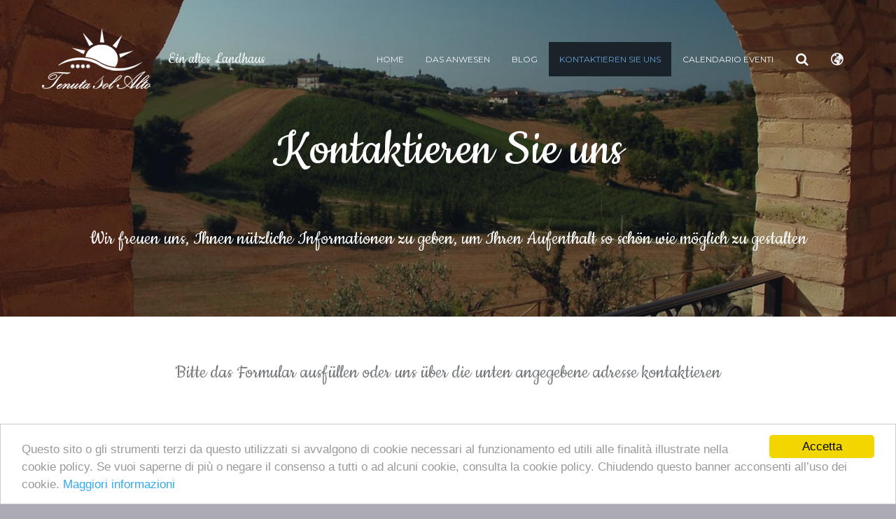

--- FILE ---
content_type: text/html; charset=UTF-8
request_url: https://tenutasolalto.it/de/kontaktieren-sie-uns/
body_size: 60906
content:
<!doctype html>

<!--[if IE 8]><html class="ie8 ie-all" lang="de-DE"> <![endif]-->
<!--[if IE 9]><html class="ie9 ie-all" lang="de-DE"> <![endif]-->
<!--[if IE 10]><html class="ie10 ie-all" lang="de-DE"> <![endif]-->
<!--[if !IE]><!--> <html lang="de-DE"><!--<![endif]-->

	<head>
		<meta charset="UTF-8">

		
		<meta name="viewport" content="width=device-width, initial-scale=1">

		<!-- Always force latest IE rendering engine (even in intranet) & Chrome Frame -->
		<meta http-equiv="X-UA-Compatible" content="IE=edge,chrome=1">

		<!-- HTML5 enabling script -->
		<!--[if lt IE 9]><script src="//html5shim.googlecode.com/svn/trunk/html5.js"></script><![endif]-->

		

<script type='text/javascript'>
/* <![CDATA[*/
var ishyoboy_fe_globals = {
 	IYB_RESPONSIVE: true,
 	IYB_BREAKINGPOINT: 768
 	}; 
/* ]]> */ 
 </script>

<meta name='robots' content='index, follow, max-image-preview:large, max-snippet:-1, max-video-preview:-1' />
<link rel="alternate" hreflang="en" href="https://tenutasolalto.it/en/contacts/" />
<link rel="alternate" hreflang="it" href="https://tenutasolalto.it/contatti/" />
<link rel="alternate" hreflang="de" href="https://tenutasolalto.it/de/kontaktieren-sie-uns/" />
<link rel="alternate" hreflang="x-default" href="https://tenutasolalto.it/contatti/" />

	<!-- This site is optimized with the Yoast SEO plugin v18.6 - https://yoast.com/wordpress/plugins/seo/ -->
	<title>Kontaktieren Sie uns - Tenuta Sol Alto</title>
	<link rel="canonical" href="https://tenutasolalto.it/de/kontaktieren-sie-uns/" />
	<meta property="og:locale" content="de_DE" />
	<meta property="og:type" content="article" />
	<meta property="og:title" content="Kontaktieren Sie uns - Tenuta Sol Alto" />
	<meta property="og:url" content="https://tenutasolalto.it/de/kontaktieren-sie-uns/" />
	<meta property="og:site_name" content="Tenuta Sol Alto" />
	<meta property="article:modified_time" content="2016-08-02T11:12:36+00:00" />
	<meta name="twitter:card" content="summary" />
	<meta name="twitter:label1" content="Geschätzte Lesezeit" />
	<meta name="twitter:data1" content="1 Minute" />
	<script type="application/ld+json" class="yoast-schema-graph">{"@context":"https://schema.org","@graph":[{"@type":"WebSite","@id":"https://tenutasolalto.it/#website","url":"https://tenutasolalto.it/","name":"Tenuta Sol Alto","description":"Ein altes Landhaus","potentialAction":[{"@type":"SearchAction","target":{"@type":"EntryPoint","urlTemplate":"https://tenutasolalto.it/?s={search_term_string}"},"query-input":"required name=search_term_string"}],"inLanguage":"de"},{"@type":"WebPage","@id":"https://tenutasolalto.it/de/kontaktieren-sie-uns/#webpage","url":"https://tenutasolalto.it/de/kontaktieren-sie-uns/","name":"Kontaktieren Sie uns - Tenuta Sol Alto","isPartOf":{"@id":"https://tenutasolalto.it/#website"},"datePublished":"2015-03-30T15:23:18+00:00","dateModified":"2016-08-02T11:12:36+00:00","breadcrumb":{"@id":"https://tenutasolalto.it/de/kontaktieren-sie-uns/#breadcrumb"},"inLanguage":"de","potentialAction":[{"@type":"ReadAction","target":["https://tenutasolalto.it/de/kontaktieren-sie-uns/"]}]},{"@type":"BreadcrumbList","@id":"https://tenutasolalto.it/de/kontaktieren-sie-uns/#breadcrumb","itemListElement":[{"@type":"ListItem","position":1,"name":"Home","item":"https://tenutasolalto.it/"},{"@type":"ListItem","position":2,"name":"Kontaktieren Sie uns"}]}]}</script>
	<!-- / Yoast SEO plugin. -->


<link rel='dns-prefetch' href='//fonts.googleapis.com' />
<link rel="alternate" type="application/rss+xml" title="Tenuta Sol Alto &raquo; Feed" href="https://tenutasolalto.it/de/feed/" />
<link rel="alternate" title="oEmbed (JSON)" type="application/json+oembed" href="https://tenutasolalto.it/de/wp-json/oembed/1.0/embed?url=https%3A%2F%2Ftenutasolalto.it%2Fde%2Fkontaktieren-sie-uns%2F" />
<link rel="alternate" title="oEmbed (XML)" type="text/xml+oembed" href="https://tenutasolalto.it/de/wp-json/oembed/1.0/embed?url=https%3A%2F%2Ftenutasolalto.it%2Fde%2Fkontaktieren-sie-uns%2F&#038;format=xml" />
<style id='wp-img-auto-sizes-contain-inline-css' type='text/css'>
img:is([sizes=auto i],[sizes^="auto," i]){contain-intrinsic-size:3000px 1500px}
/*# sourceURL=wp-img-auto-sizes-contain-inline-css */
</style>
<style id='wp-emoji-styles-inline-css' type='text/css'>

	img.wp-smiley, img.emoji {
		display: inline !important;
		border: none !important;
		box-shadow: none !important;
		height: 1em !important;
		width: 1em !important;
		margin: 0 0.07em !important;
		vertical-align: -0.1em !important;
		background: none !important;
		padding: 0 !important;
	}
/*# sourceURL=wp-emoji-styles-inline-css */
</style>
<link rel='stylesheet' id='wp-block-library-css' href='https://tenutasolalto.it/wp-includes/css/dist/block-library/style.min.css?ver=6.9' type='text/css' media='all' />
<style id='classic-theme-styles-inline-css' type='text/css'>
/*! This file is auto-generated */
.wp-block-button__link{color:#fff;background-color:#32373c;border-radius:9999px;box-shadow:none;text-decoration:none;padding:calc(.667em + 2px) calc(1.333em + 2px);font-size:1.125em}.wp-block-file__button{background:#32373c;color:#fff;text-decoration:none}
/*# sourceURL=/wp-includes/css/classic-themes.min.css */
</style>
<style id='global-styles-inline-css' type='text/css'>
:root{--wp--preset--aspect-ratio--square: 1;--wp--preset--aspect-ratio--4-3: 4/3;--wp--preset--aspect-ratio--3-4: 3/4;--wp--preset--aspect-ratio--3-2: 3/2;--wp--preset--aspect-ratio--2-3: 2/3;--wp--preset--aspect-ratio--16-9: 16/9;--wp--preset--aspect-ratio--9-16: 9/16;--wp--preset--color--black: #000000;--wp--preset--color--cyan-bluish-gray: #abb8c3;--wp--preset--color--white: #ffffff;--wp--preset--color--pale-pink: #f78da7;--wp--preset--color--vivid-red: #cf2e2e;--wp--preset--color--luminous-vivid-orange: #ff6900;--wp--preset--color--luminous-vivid-amber: #fcb900;--wp--preset--color--light-green-cyan: #7bdcb5;--wp--preset--color--vivid-green-cyan: #00d084;--wp--preset--color--pale-cyan-blue: #8ed1fc;--wp--preset--color--vivid-cyan-blue: #0693e3;--wp--preset--color--vivid-purple: #9b51e0;--wp--preset--gradient--vivid-cyan-blue-to-vivid-purple: linear-gradient(135deg,rgb(6,147,227) 0%,rgb(155,81,224) 100%);--wp--preset--gradient--light-green-cyan-to-vivid-green-cyan: linear-gradient(135deg,rgb(122,220,180) 0%,rgb(0,208,130) 100%);--wp--preset--gradient--luminous-vivid-amber-to-luminous-vivid-orange: linear-gradient(135deg,rgb(252,185,0) 0%,rgb(255,105,0) 100%);--wp--preset--gradient--luminous-vivid-orange-to-vivid-red: linear-gradient(135deg,rgb(255,105,0) 0%,rgb(207,46,46) 100%);--wp--preset--gradient--very-light-gray-to-cyan-bluish-gray: linear-gradient(135deg,rgb(238,238,238) 0%,rgb(169,184,195) 100%);--wp--preset--gradient--cool-to-warm-spectrum: linear-gradient(135deg,rgb(74,234,220) 0%,rgb(151,120,209) 20%,rgb(207,42,186) 40%,rgb(238,44,130) 60%,rgb(251,105,98) 80%,rgb(254,248,76) 100%);--wp--preset--gradient--blush-light-purple: linear-gradient(135deg,rgb(255,206,236) 0%,rgb(152,150,240) 100%);--wp--preset--gradient--blush-bordeaux: linear-gradient(135deg,rgb(254,205,165) 0%,rgb(254,45,45) 50%,rgb(107,0,62) 100%);--wp--preset--gradient--luminous-dusk: linear-gradient(135deg,rgb(255,203,112) 0%,rgb(199,81,192) 50%,rgb(65,88,208) 100%);--wp--preset--gradient--pale-ocean: linear-gradient(135deg,rgb(255,245,203) 0%,rgb(182,227,212) 50%,rgb(51,167,181) 100%);--wp--preset--gradient--electric-grass: linear-gradient(135deg,rgb(202,248,128) 0%,rgb(113,206,126) 100%);--wp--preset--gradient--midnight: linear-gradient(135deg,rgb(2,3,129) 0%,rgb(40,116,252) 100%);--wp--preset--font-size--small: 13px;--wp--preset--font-size--medium: 20px;--wp--preset--font-size--large: 36px;--wp--preset--font-size--x-large: 42px;--wp--preset--spacing--20: 0.44rem;--wp--preset--spacing--30: 0.67rem;--wp--preset--spacing--40: 1rem;--wp--preset--spacing--50: 1.5rem;--wp--preset--spacing--60: 2.25rem;--wp--preset--spacing--70: 3.38rem;--wp--preset--spacing--80: 5.06rem;--wp--preset--shadow--natural: 6px 6px 9px rgba(0, 0, 0, 0.2);--wp--preset--shadow--deep: 12px 12px 50px rgba(0, 0, 0, 0.4);--wp--preset--shadow--sharp: 6px 6px 0px rgba(0, 0, 0, 0.2);--wp--preset--shadow--outlined: 6px 6px 0px -3px rgb(255, 255, 255), 6px 6px rgb(0, 0, 0);--wp--preset--shadow--crisp: 6px 6px 0px rgb(0, 0, 0);}:where(.is-layout-flex){gap: 0.5em;}:where(.is-layout-grid){gap: 0.5em;}body .is-layout-flex{display: flex;}.is-layout-flex{flex-wrap: wrap;align-items: center;}.is-layout-flex > :is(*, div){margin: 0;}body .is-layout-grid{display: grid;}.is-layout-grid > :is(*, div){margin: 0;}:where(.wp-block-columns.is-layout-flex){gap: 2em;}:where(.wp-block-columns.is-layout-grid){gap: 2em;}:where(.wp-block-post-template.is-layout-flex){gap: 1.25em;}:where(.wp-block-post-template.is-layout-grid){gap: 1.25em;}.has-black-color{color: var(--wp--preset--color--black) !important;}.has-cyan-bluish-gray-color{color: var(--wp--preset--color--cyan-bluish-gray) !important;}.has-white-color{color: var(--wp--preset--color--white) !important;}.has-pale-pink-color{color: var(--wp--preset--color--pale-pink) !important;}.has-vivid-red-color{color: var(--wp--preset--color--vivid-red) !important;}.has-luminous-vivid-orange-color{color: var(--wp--preset--color--luminous-vivid-orange) !important;}.has-luminous-vivid-amber-color{color: var(--wp--preset--color--luminous-vivid-amber) !important;}.has-light-green-cyan-color{color: var(--wp--preset--color--light-green-cyan) !important;}.has-vivid-green-cyan-color{color: var(--wp--preset--color--vivid-green-cyan) !important;}.has-pale-cyan-blue-color{color: var(--wp--preset--color--pale-cyan-blue) !important;}.has-vivid-cyan-blue-color{color: var(--wp--preset--color--vivid-cyan-blue) !important;}.has-vivid-purple-color{color: var(--wp--preset--color--vivid-purple) !important;}.has-black-background-color{background-color: var(--wp--preset--color--black) !important;}.has-cyan-bluish-gray-background-color{background-color: var(--wp--preset--color--cyan-bluish-gray) !important;}.has-white-background-color{background-color: var(--wp--preset--color--white) !important;}.has-pale-pink-background-color{background-color: var(--wp--preset--color--pale-pink) !important;}.has-vivid-red-background-color{background-color: var(--wp--preset--color--vivid-red) !important;}.has-luminous-vivid-orange-background-color{background-color: var(--wp--preset--color--luminous-vivid-orange) !important;}.has-luminous-vivid-amber-background-color{background-color: var(--wp--preset--color--luminous-vivid-amber) !important;}.has-light-green-cyan-background-color{background-color: var(--wp--preset--color--light-green-cyan) !important;}.has-vivid-green-cyan-background-color{background-color: var(--wp--preset--color--vivid-green-cyan) !important;}.has-pale-cyan-blue-background-color{background-color: var(--wp--preset--color--pale-cyan-blue) !important;}.has-vivid-cyan-blue-background-color{background-color: var(--wp--preset--color--vivid-cyan-blue) !important;}.has-vivid-purple-background-color{background-color: var(--wp--preset--color--vivid-purple) !important;}.has-black-border-color{border-color: var(--wp--preset--color--black) !important;}.has-cyan-bluish-gray-border-color{border-color: var(--wp--preset--color--cyan-bluish-gray) !important;}.has-white-border-color{border-color: var(--wp--preset--color--white) !important;}.has-pale-pink-border-color{border-color: var(--wp--preset--color--pale-pink) !important;}.has-vivid-red-border-color{border-color: var(--wp--preset--color--vivid-red) !important;}.has-luminous-vivid-orange-border-color{border-color: var(--wp--preset--color--luminous-vivid-orange) !important;}.has-luminous-vivid-amber-border-color{border-color: var(--wp--preset--color--luminous-vivid-amber) !important;}.has-light-green-cyan-border-color{border-color: var(--wp--preset--color--light-green-cyan) !important;}.has-vivid-green-cyan-border-color{border-color: var(--wp--preset--color--vivid-green-cyan) !important;}.has-pale-cyan-blue-border-color{border-color: var(--wp--preset--color--pale-cyan-blue) !important;}.has-vivid-cyan-blue-border-color{border-color: var(--wp--preset--color--vivid-cyan-blue) !important;}.has-vivid-purple-border-color{border-color: var(--wp--preset--color--vivid-purple) !important;}.has-vivid-cyan-blue-to-vivid-purple-gradient-background{background: var(--wp--preset--gradient--vivid-cyan-blue-to-vivid-purple) !important;}.has-light-green-cyan-to-vivid-green-cyan-gradient-background{background: var(--wp--preset--gradient--light-green-cyan-to-vivid-green-cyan) !important;}.has-luminous-vivid-amber-to-luminous-vivid-orange-gradient-background{background: var(--wp--preset--gradient--luminous-vivid-amber-to-luminous-vivid-orange) !important;}.has-luminous-vivid-orange-to-vivid-red-gradient-background{background: var(--wp--preset--gradient--luminous-vivid-orange-to-vivid-red) !important;}.has-very-light-gray-to-cyan-bluish-gray-gradient-background{background: var(--wp--preset--gradient--very-light-gray-to-cyan-bluish-gray) !important;}.has-cool-to-warm-spectrum-gradient-background{background: var(--wp--preset--gradient--cool-to-warm-spectrum) !important;}.has-blush-light-purple-gradient-background{background: var(--wp--preset--gradient--blush-light-purple) !important;}.has-blush-bordeaux-gradient-background{background: var(--wp--preset--gradient--blush-bordeaux) !important;}.has-luminous-dusk-gradient-background{background: var(--wp--preset--gradient--luminous-dusk) !important;}.has-pale-ocean-gradient-background{background: var(--wp--preset--gradient--pale-ocean) !important;}.has-electric-grass-gradient-background{background: var(--wp--preset--gradient--electric-grass) !important;}.has-midnight-gradient-background{background: var(--wp--preset--gradient--midnight) !important;}.has-small-font-size{font-size: var(--wp--preset--font-size--small) !important;}.has-medium-font-size{font-size: var(--wp--preset--font-size--medium) !important;}.has-large-font-size{font-size: var(--wp--preset--font-size--large) !important;}.has-x-large-font-size{font-size: var(--wp--preset--font-size--x-large) !important;}
:where(.wp-block-post-template.is-layout-flex){gap: 1.25em;}:where(.wp-block-post-template.is-layout-grid){gap: 1.25em;}
:where(.wp-block-term-template.is-layout-flex){gap: 1.25em;}:where(.wp-block-term-template.is-layout-grid){gap: 1.25em;}
:where(.wp-block-columns.is-layout-flex){gap: 2em;}:where(.wp-block-columns.is-layout-grid){gap: 2em;}
:root :where(.wp-block-pullquote){font-size: 1.5em;line-height: 1.6;}
/*# sourceURL=global-styles-inline-css */
</style>
<link rel='stylesheet' id='cc-light-bottom-css' href='https://tenutasolalto.it/wp-content/plugins/cc-cookie-consent/assets/plugin-css/light-bottom.css?ver=1.2.0' type='text/css' media='all' />
<link rel='stylesheet' id='contact-form-7-css' href='https://tenutasolalto.it/wp-content/plugins/contact-form-7/includes/css/styles.css?ver=5.5.6' type='text/css' media='all' />
<link rel='stylesheet' id='ish-fe-shortcodes-css' href='https://tenutasolalto.it/wp-content/plugins/ishyoboy-tayp-assets/ishyoboy-shortcodes/assets/frontend/css/shortcodes.css?ver=1.0' type='text/css' media='all' />
<link rel='stylesheet' id='wpml-legacy-dropdown-0-css' href='https://tenutasolalto.it/wp-content/plugins/sitepress-multilingual-cms/templates/language-switchers/legacy-dropdown/style.min.css?ver=1' type='text/css' media='all' />
<style id='wpml-legacy-dropdown-0-inline-css' type='text/css'>
.wpml-ls-statics-shortcode_actions{background-color:#ffffff;}.wpml-ls-statics-shortcode_actions, .wpml-ls-statics-shortcode_actions .wpml-ls-sub-menu, .wpml-ls-statics-shortcode_actions a {border-color:#cdcdcd;}.wpml-ls-statics-shortcode_actions a, .wpml-ls-statics-shortcode_actions .wpml-ls-sub-menu a, .wpml-ls-statics-shortcode_actions .wpml-ls-sub-menu a:link, .wpml-ls-statics-shortcode_actions li:not(.wpml-ls-current-language) .wpml-ls-link, .wpml-ls-statics-shortcode_actions li:not(.wpml-ls-current-language) .wpml-ls-link:link {color:#444444;background-color:#ffffff;}.wpml-ls-statics-shortcode_actions .wpml-ls-sub-menu a:hover,.wpml-ls-statics-shortcode_actions .wpml-ls-sub-menu a:focus, .wpml-ls-statics-shortcode_actions .wpml-ls-sub-menu a:link:hover, .wpml-ls-statics-shortcode_actions .wpml-ls-sub-menu a:link:focus {color:#000000;background-color:#eeeeee;}.wpml-ls-statics-shortcode_actions .wpml-ls-current-language > a {color:#444444;background-color:#ffffff;}.wpml-ls-statics-shortcode_actions .wpml-ls-current-language:hover>a, .wpml-ls-statics-shortcode_actions .wpml-ls-current-language>a:focus {color:#000000;background-color:#eeeeee;}
/*# sourceURL=wpml-legacy-dropdown-0-inline-css */
</style>
<link rel='stylesheet' id='ish-fontello-css' href='https://tenutasolalto.it/wp-content/themes/tayp/assets/frontend/css/ish-fontello.css?ver=6.9' type='text/css' media='all' />
<link rel='stylesheet' id='ish-tayp-styles-css' href='https://tenutasolalto.it/wp-content/themes/tayp-child/style.css?ver=6.9' type='text/css' media='all' />
<link rel='stylesheet' id='ish-tooltipster-css' href='https://tenutasolalto.it/wp-content/themes/tayp/assets/frontend/css/plugins/tooltipster.css?ver=6.9' type='text/css' media='all' />
<link rel='stylesheet' id='ish-fancybox-css' href='https://tenutasolalto.it/wp-content/themes/tayp/assets/frontend/css/plugins/jquery.fancybox.css?ver=6.9' type='text/css' media='all' />
<link rel='stylesheet' id='mediaelement-css' href='https://tenutasolalto.it/wp-includes/js/mediaelement/mediaelementplayer-legacy.min.css?ver=4.2.17' type='text/css' media='all' />
<link rel='stylesheet' id='wp-mediaelement-css' href='https://tenutasolalto.it/wp-includes/js/mediaelement/wp-mediaelement.min.css?ver=6.9' type='text/css' media='all' />
<link rel='stylesheet' id='tayp-google-font-1-css' href='https://fonts.googleapis.com/css?family=ABeeZee%3A300%2C300italic%2C400%2C400italic%2Cregular%2Citalic%2C600%2C600italic%2C700%2C700italic%2Cregular%2C&#038;subset=latin&#038;ver=6.9' type='text/css' media='all' />
<link rel='stylesheet' id='tayp-google-font-2-css' href='https://fonts.googleapis.com/css?family=Montserrat%3A300%2C300italic%2C400%2C400italic%2Cregular%2Citalic%2C600%2C600italic%2C700%2C700italic%2Cregular%2Cregular%2Cregular%2Cregular%2C&#038;subset=latin&#038;ver=6.9' type='text/css' media='all' />
<link rel='stylesheet' id='tayp-google-font-3-css' href='https://fonts.googleapis.com/css?family=Cookie%3A300%2C300italic%2C400%2C400italic%2Cregular%2Citalic%2C600%2C600italic%2C700%2C700italic%2Cregular%2Cregular%2Cregular%2Cregular%2C&#038;subset=latin&#038;ver=6.9' type='text/css' media='all' />
<link rel='stylesheet' id='js_composer_front-css' href='https://tenutasolalto.it/wp-content/themes/tayp/wpbakery/js_composer/assets/css/js_composer.min.css?ver=4.11.2' type='text/css' media='all' />
<link rel='stylesheet' id='child-theme-css-css' href='https://tenutasolalto.it/wp-content/themes/tayp-child/child-theme.css?ver=6.9' type='text/css' media='all' />
<script type="text/javascript" src="https://tenutasolalto.it/wp-includes/js/jquery/jquery.min.js?ver=3.7.1" id="jquery-core-js"></script>
<script type="text/javascript" src="https://tenutasolalto.it/wp-includes/js/jquery/jquery-migrate.min.js?ver=3.4.1" id="jquery-migrate-js"></script>
<script type="text/javascript" src="https://tenutasolalto.it/wp-content/plugins/sitepress-multilingual-cms/templates/language-switchers/legacy-dropdown/script.min.js?ver=1" id="wpml-legacy-dropdown-0-js"></script>
<link rel="https://api.w.org/" href="https://tenutasolalto.it/de/wp-json/" /><link rel="alternate" title="JSON" type="application/json" href="https://tenutasolalto.it/de/wp-json/wp/v2/pages/1924" /><link rel="EditURI" type="application/rsd+xml" title="RSD" href="https://tenutasolalto.it/xmlrpc.php?rsd" />
<meta name="generator" content="WordPress 6.9" />
<link rel='shortlink' href='https://tenutasolalto.it/de/?p=1924' />
<meta name="generator" content="WPML ver:4.8.6 stt:1,3,27;" />
  <meta name="google-site-verification" content="kb56COcpCJ8tFVQV12LGlhNAqmEM2O2kRMPrwD728KA" />
  <script>
    (function(i,s,o,g,r,a,m){i['GoogleAnalyticsObject']=r;i[r]=i[r]||function(){
    (i[r].q=i[r].q||[]).push(arguments)},i[r].l=1*new Date();a=s.createElement(o),
    m=s.getElementsByTagName(o)[0];a.async=1;a.src=g;m.parentNode.insertBefore(a,m)
    })(window,document,'script','https://www.google-analytics.com/analytics.js','ga');
  
    ga('create', 'UA-33663664-1', 'auto');
    ga('send', 'pageview');
  
  </script>
<style type="text/css">

/* Body font 1 ------------------------------------------------------------------------------------------------------ */
body,
.ish-gmap_box,
.ish-sc_menu.ish-style-text li a,
.ish-shopping-cart ul,
.ish-shopping-cart ul a
{
	font-family:    'ABeeZee', sans-serif !important;
	font-weight:    400;
}


p, ul, ol, div, .ish-gmap_box,
.ish-ph-mn-resp_nav .sub-menu a {
	font-size:      17px;
	font-style:     normal;
	line-height:    32px;
}


/* Body font 2 ------------------------------------------------------------------------------------------------------ */
/*.widget_calendar #wp-calendar caption,
.widget_calendar #wp-calendar tfoot a,
.widget_ishyoboy-recent-portfolio-widget .ish-button-small,
.widget_ishyoboy-dribbble-widget .ish-button-small,
.widget_ishyoboy-flickr-widget .ish-button-small,
.widget_ishyoboy-twitter-widget .ish-button-small,
.widget_tag_cloud a,
.ish-part_legals,
.ish-sc_button,
.ish-sc_quote[class*=" ish-h"],
.ish-sc_skills .ish-sc_skill,
.ish-sidenav,
.ish-blog-post-details,
.ish-blog-post-links,
.ish-pagination a, .ish-pagination span,
.comment-reply-link, .comment-edit-link, .comment-awaiting-moderation,
.wpcf7-validation-errors, .wpcf7-mail-sent-ok, .wpcf7-mail-sent-ng, .ish-alert-notice,
.ish-link-content,
.widget_product_tag_cloud a*/

.widget_calendar #wp-calendar caption,
.widget_calendar #wp-calendar tfoot a,
.widget_ishyoboy-recent-portfolio-widget .ish-button-small,
.widget_ishyoboy-dribbble-widget .ish-button-small,
.widget_ishyoboy-flickr-widget .ish-button-small,
.widget_ishyoboy-twitter-widget .ish-button-small,
.widget .ish-button-small,
.widget_tag_cloud a,
.ish-sc_menu li a,
.ish-section-filter li,
.ish-sc_button,
.ish-pagination a, .ish-pagination span,
input[type="submit"],
button[type="submit"],
.added_to_cart,
.wc-forward.button,
.add_to_cart_button.button,
.price_slider_amount .button,
.coupon .button,
.coupon + .button,
.shipping-calculator-form .button,
.place-order .button,
.button[name="save_address"],
.single_add_to_cart_button.button,
.woocommerce-pagination .page-numbers,
.shipping-calculator-button,
.woocommerce-error, .woocommerce-message, .woocommerce-info,
.woocommerce-tabs .tabs a,
.demo_store,
.recent_posts_post_content a.pt-link, .recent_posts_post_content .post-quote-content,
.ish-shopping-cart .ish-count,
.ish-sc_skills .ish-sc_skill,
.ish-sc_tabs .ish-tabs-navigation ul li a,
.woocommerce span.onsale, .woocommerce-page span.onsale,
.widget_product_tag_cloud a,
.ish-phb-be_resp li:not(.ish-shopping-cart),
.ish-phb-be_resp li.ish-shopping-cart > a,
.woocommerce .return-to-shop .button,

.widget_ishyoboy-main-navigation-widget ul,
.widget_nav_menu ul,
.widget_categories ul,
.widget_archive ul,
.widget_meta ul,
.widget_pages ul,
.widget_tag_cloud,
.widget_search input[type="text"],
.widget_archive select,
.widget_categories select,

.single-post .ish-blog-post-details,
.ish-blog.ish-blog-masonry .ish-blog-post-details,
.ish-blog.ish-blog-classic .ish-blog-post-details,
.ish-blog-classic .ish-read-more,
.ish-part_breadcrumbs,
.ish-bc-details-spacer,
.ish-posts-count,
.ish-part_tagline .ish-blog-post-details,
.ish-featured-mark,

.ish-single_post_navigation,
.comment-tools,
#cancel-comment-reply-link,
.ish-404-search-field,
.ish-ct-title, .ish-ct-content,
.ish-p-cat,
.ish-rp-fullwidth .rc-post-details
{
	font-family:    'Montserrat', sans-serif !important;
}


/* Header font ------------------------------------------------------------------------------------------------------ */
.ish-part_header div,
.ish-part_header_bar div,
.ish-ph-main_nav a,
.ish-ph-mn-be_resp a,
.ish-phb-be_resp a
{
	font-family:    'Montserrat', sans-serif !important;
	font-size:      12px;
	font-style:     normal;
	line-height:    18px;
	font-weight:    400 !important;

}

.ish-ph-wp_tagline{
    font-family:    'Cookie', sans-serif !important;
    font-style:     normal;
}


/* Headlines -------------------------------------------------------------------------------------------------------- */
h1, .ish-h1, .ish-sc_quote .ish-h1, .widget .ish-h1, .ish-h1 > p,
.ish-part_searchbar input[type="text"] {
	font-family:    'Cookie', sans-serif !important;
	font-size:      80px !important;  /* !important because of VC */
	font-weight:    400;
	font-style:     normal;
	line-height:    90px;
}

.ish-sc_quote.ish-h1 cite {
	font-size:      55px;
	line-height:    65px;
}


h2, .ish-h2, .ish-sc_quote .ish-h2, .widget .ish-h2, .ish-h2 > p {
	font-family:    'Cookie', sans-serif !important;
	font-size:      55px;
	font-weight:    400;
	font-style:     normal;
	line-height:    65px;
}

.ish-sc_quote.ish-h2 cite {
	font-size:      40px;
	line-height:    50px;
}


h3, .ish-h3, .ish-sc_quote .ish-h3, .widget .ish-h3, .ish-h3 > p {
	font-family:    'Cookie', sans-serif !important;
	font-size:      40px;
	font-weight:    400;
	font-style:     normal;
	line-height:    50px;
}

.ish-sc_quote.ish-h3 cite {
	font-size:      30px;
	line-height:    40px;
}

h4, .ish-h4, .ish-sc_quote .ish-h4, .widget .ish-h4, .ish-h4 > p, .ish-p-headline,
.ish-sc_recent_posts .recent_posts_post_content .post-quote-content {
	font-family:    'Cookie', sans-serif !important;
	font-size:      30px;
	font-weight:    400;
	font-style:     normal;
	line-height:    40px;
}

.ish-sc_quote.ish-h4 cite {
	font-size:      30px;
	line-height:    40px;
}

h5, .ish-h5, .ish-sc_quote .ish-h5, .widget .ish-h5, .ish-h5 > p {
	font-family:    'Montserrat', sans-serif !important;
	font-size:      14px;
	font-weight:    400;
	font-style:     normal;
	line-height:    24px;
}

.ish-sc_quote.ish-h5 cite {
	font-size:      12px;
	line-height:    18px;
}

h6, .ish-h6, .ish-sc_quote .ish-h6, .widget .ish-h6, .ish-h6 > p {
	font-family:    'Montserrat', sans-serif !important;
	font-size:      12px;
	font-weight:    400;
	font-style:     normal;
	line-height:    18px;
}

.ish-sc_quote.ish-h6 cite {
	font-size:      12px;
	line-height:    18px;
}

.ish-part_tagline h1, .ish-part_tagline h1 > p {
	font-family:    'Cookie', sans-serif !important;
	font-size:      80px !important;
	font-weight:    400;
	font-style:     normal;
	line-height:    90px;
}

.ish-part_tagline h2, .ish-part_tagline h2 > p {
	font-family:    'Cookie', sans-serif !important;
	font-size:      30px !important;
	font-weight:    400;
	font-style:     normal;
	line-height:    40px;
}

/* Uppercase */
/*.ish-part_expandable .widget .ish-button-small,
.ish-part_footer .widget .ish-button-small,
.ish-main-sidebar .widget .widget-title,
.ish-sidenav .widget-title,
.ish-sc_sidebar .widget-title,
.ish-blog-prevnext-container .ish-sc_text_separator,
.ish-add-comment-headline, .ish-comments-headline,
.ish-ph-mn-be_resp li a,
.ish-phb-be_resp li a,
.ish-ph-logo,
.ish-part_searchbar input[type="text"],
.ish-sidenav a,
.ish-part_breadcrumbs,
.widget_ishyoboy-dribbble-widget .ish-button-small,
.widget_ishyoboy-flickr-widget .ish-button-small,
.widget_ishyoboy-recent-portfolio-widget .ish-button-small,
.widget_ishyoboy-twitter-widget .ish-button-small,
.widget_calendar #wp-calendar caption,
.widget_calendar #wp-calendar tfoot a,
.widget-title, .widget-title a,
.ish-blog-post-details a, .ish-blog-post-links a,
.ish-single_post_navigation a,
.widget_tag_cloud a,
.ish-comments-headline,
.ish-add-comment-headline,
.ish-comments h5,
input[type="submit"],
.wpcf7-validation-errors, .wpcf7-mail-sent-ok, .wpcf7-mail-sent-ng, .ish-alert-notice,
.rc-post-details-top, .rc-post-details-bottom a,
.ish-recent_posts-read_more,
.recent_posts_post_content a.pt-link, .recent_posts_post_content .post-quote-content,

.wc-forward.button,
.add_to_cart_button.button,
.price_slider_amount .button,
.coupon .button,
.coupon + .button,
.shipping-calculator-form .button,
.place-order .button,
.button[name="save_address"],
.single_add_to_cart_button.button,
.widget_product_tag_cloud a,
.shipping-calculator-button,
.woocommerce-error, .woocommerce-message, .woocommerce-info,
.woocommerce-tabs .tabs a,
.demo_store,
.added_to_cart,
.woocommerce .products .button,
.ish-section-filter
{
   text-transform: uppercase;
}*/

.widget_ishyoboy-recent-portfolio-widget .ish-button-small,
.widget_ishyoboy-dribbble-widget .ish-button-small,
.widget_ishyoboy-flickr-widget .ish-button-small,
.widget_ishyoboy-twitter-widget .ish-button-small,
.widget .ish-button-small,
.widget_calendar #wp-calendar caption,
.widget_calendar #wp-calendar tfoot a,

.widget_ishyoboy-main-navigation-widget ul,
.widget_nav_menu ul,
.widget_categories ul,
.widget_archive ul,
.widget_meta ul,
.widget_pages ul,
.widget_tag_cloud a,
.widget_search input[type="text"],
.widget_archive select,
.widget_categories select,

.single-post .ish-blog-post-details,
.ish-blog.ish-blog-masonry .ish-blog-post-details,
.ish-blog.ish-blog-classic .ish-blog-post-details,
.ish-blog-classic .ish-read-more,
.ish-part_breadcrumbs,
.ish-bc-details-spacer,
.ish-posts-count,
.ish-part_tagline .ish-blog-post-details,
.ish-featured-mark,
.ish-ct-title, .ish-ct-content,
.ish-p-cat,
.ish-rp-fullwidth .rc-post-details,
.ish-sc_portfolio_prev_next a,
.ish-ph-mn-be_resp li a,
.ish-phb-be_resp li a,
.post-password-form input[type='submit']
{
    text-transform: uppercase;
}

/* Body text -------------------------------------------------------------------------------------------------------- */
body,
.ish-blog-post-details a, .ish-blog-post-links a,
.ish-blog.ish-blog-classic .ish-blog-responsive-post-details a,
.ish-blog.ish-blog-classic .ish-post-content p a,
.ish-blog.ish-blog-classic .ish-blog-responsive-post-details span,
.ish-section-filter li a:hover,
.ish-section-filter li.current-cat a,
.ish-section-filter li.current-cat a:hover,
.ish-section-filter .ish-p-filter li a:hover,
.ish-section-filter .ish-p-filter li a.ish-active,
.ish-part_content .ish-sc-element a, .ish-part_content .wpb_text_column a,
.comment-awaiting-moderation,
.ish-blog.ish-blog-classic .wpb_row .ish-blog-post-details span,
.ish-comments p a, .ish-comments table a, .ish-comments dl a,
.ish-archive-body a
{
	color: #75787c;
}

.ish-blog.ish-blog-classic .wpb_row .ish-blog-post-details a,
.ish-blog.ish-blog-classic .wpb_row .ish-blog-post-details a span,
.ish-blog.ish-blog-classic .wpb_row .ish-blog-post-links a
{
	color: rgba(117, 120, 124, 0.65);
}

.ish-blog.ish-blog-classic .wpb_row .ish-blog-post-details a:hover,
.ish-blog.ish-blog-classic .wpb_row .ish-blog-post-details a:hover span,
.ish-blog.ish-blog-classic .wpb_row .ish-blog-post-links a:hover,
.comment-tools,
.ish-single_post_categories_and_tags a
{
	color: #75787c;
}


.comment-author
{
	color: #3e4145;
}




.single-post .ish-blog-post-links,
.single-post .ish-blog-post-links a,
.single-post .ish-blog-post-links span,
.ish-add-comment-headline,
.ish-comments-headline,
.ish-blog-prevnext-container .ish-sc_text_separator{
	color:  rgba(117, 120, 124, 0.5);
}

.single-post .ish-blog-post-links a:hover,
.ish-blog-post-details a:hover
{
color:  rgba(117, 120, 124, 0.4);
}

.ish-blog.ish-blog-classic .wpb_row .ish-blog-responsive-post-details a:hover
{
	color:  rgba(117, 120, 124, 0.6);
}

.ish-section-filter li a,
.ish-section-filter .ish-p-filter li a
{
	color: rgba(117, 120, 124, 0.6);
}

.ish-blog-classic .ish-post-content:after,
.ish-comments-form input[type="submit"]:after,
.ish-comments-form button[type="submit"]:after{
	background-color: rgba(117, 120, 124, 0.25 );
}

.ish-comments-form input[type="submit"]:hover:after,
.ish-comments-form button[type="submit"]:hover:after{
	background-color: rgba(117, 120, 124, 0.50 );
}

.ish-blog-classic .post.sticky .ish-post-content
{
	background-color: rgba(117, 120, 124, 0.07);
}

.ish-comments li.comment,
.ish-comments + .ish-pagination
{
	border-color: rgba(117, 120, 124, 0.1) !important;
}


/* Body background -------------------------------------------------------------------------------------------------- */
body
{
	background-color: #acabb3;
	/*color: */;
}


/* Body background color -------------------------------------------------------------------------------------------- */
[class^="ish-part_"] > .ish-row, [class*=" ish-part_"] > .ish-row,
[class^="ish-part_"] > .wpb_row, [class*=" ish-part_"] > .wpb_row,
.ish-blog-classic > .wpb_row[class*="ish-color"]
{
	background-color: #ffffff;
}

.ish-row_section .ish-row-decor-top polyline.ish-color,
.ish-row_section .ish-row-decor-bottom polyline.ish-color,
.ish-row_section .ish-row-decor-top path.ish-color,
.ish-row_section .ish-row-decor-bottom path.ish-color,
.ish-row_section .ish-row-decor-top polygon.ish-color,
.ish-row_section .ish-row-decor-bottom polygon.ish-color,
.ish-row_section .ish-row-decor-top rect.ish-color,
.ish-row_section .ish-row-decor-bottom rect.ish-color
{
	fill: #ffffff;
}


/* color1 - color10 ---------------------------------------------------------------------------------------- */

	.wpb_row.ish-text-color1,
	.wpb_row.ish-text-color1 a,
	.ish-sc_headline.ish-color1,
	.ish-sc_headline.ish-color1 a,
	.ish-sc_text_separator.ish-text-color1,
	.ish-sc_text_separator.ish-text-color1 a,
	.ish-sc_list.ish-color1 li:before,
	.ish-sc_list.ish-color1.ish-noicon li:before,
	.ish-sc_list.ish-text-color1,
	.ish-sc_quote.ish-color1,
	.ish-sc_quote.ish-color1 a,
	.ish-p-overlay.ish-text-color1,
	.ish-blog .wpb_row.ish-color1 h2 a,
	.ish-blog .wpb_row.ish-color1 h3,
	.ish-blog .wpb_row.ish-color1 h3 a,
	.ish-blog .wpb_row.ish-color1 blockquote a,
	.ish-blog .wpb_row.ish-color1 cite,
	.ish-blog .wpb_row.ish-color1 cite a,
	.ish-blog.ish-blog-fullwidth .wpb_row.ish-text-color1 h2 a,
	.ish-blog.ish-blog-fullwidth .wpb_row.ish-text-color1 h3,
	.ish-blog.ish-blog-fullwidth .wpb_row.ish-text-color1 h3 a,
	.ish-blog.ish-blog-fullwidth .wpb_row.ish-text-color1 blockquote a,
	.ish-blog.ish-blog-fullwidth .wpb_row.ish-text-color1 cite,
	.ish-blog.ish-blog-fullwidth .wpb_row.ish-text-color1 cite a,
	.ish-blog.ish-blog-fullwidth .wpb_row.ish-text-color1 .ish-blog-post-links a,
	.ish-blog.ish-blog-fullwidth .wpb_row.ish-text-color1 .ish-blog-responsive-post-details span,
	.ish-blog.ish-blog-fullwidth .wpb_row.ish-text-color1 .ish-blog-responsive-post-details a,
	.ish-blog.ish-blog-masonry .ish-text-color1,
	.ish-blog.ish-blog-masonry .ish-text-color1 a,
	.ish-blog.ish-blog-masonry .ish-text-color1 cite:before,
	.ish-blog.ish-blog-masonry .ish-text-color1 .ish-blog-post-details a,
	.ish-blog.ish-blog-masonry .ish-text-color1 .ish-blog-post-details a:hover,
	.ish-blog.ish-blog-masonry .ish-text-color1 .ish-blog-post-details span,
	.ish-blog.ish-blog-masonry .ish-text-color1 .ish-link-content a,
	.ish-tagline-image.ish-text-color1 h1,
	.ish-tagline-image.ish-text-color1 h1 a,
	.ish-tagline-image.ish-text-color1 .ish-blog-post-details a,
	.ish-tagline-image.ish-text-color1 .ish-blog-post-details a span,
	.ish-tagline-colored.ish-text-color1 h1,
	.ish-tagline-colored.ish-text-color1 h1 a,
	.ish-tagline-colored.ish-text-color1 .ish-blog-post-details a,
	.ish-tagline-colored.ish-text-color1 .ish-blog-post-details a span,
	.ish-text-color1 .ish-section-filter li a:hover,
	.ish-text-color1 .ish-section-filter li a.ish-active,
	.ish-text-color1 .ish-section-filter li.current-cat a:hover,
	.ish-recent_posts_post.ish-color1 .ish-post-title a,
	.ish-sc-element.ish-sc_icon.ish-text-color1,
	.ish-sc-element.ish-sc_icon.ish-text-color1 a, .ish-sc-element.ish-sc_icon.ish-text-color1 a:hover,
	.ish-sc_skills .ish-sc_skill.ish-text-color1 .ish-bar-bg .ish-bar,
	.ish-sc_skills .ish-sc_skill.ish-text-color1.ish-outside > span,
	.ish-gmap_box.ish-text-color1, .ish-gmap_box.ish-text-color1 a, .ish-gmap_box.ish-text-color1 a:hover,
	div.ish-recent_posts_post.ish-text-color1, div.ish-recent_posts_post.ish-text-color1 a, div.ish-recent_posts_post.ish-color1 .ish-post-title a,
	.ish-sc-element.ish-prevnext-color1 .owl-buttons div span,
	.ish-tgg-acc-title.ish-text-color1, .ish-tgg-acc-content.ish-text-color1,
	.ish-sc_tab.ish-text-color1, .ish-tabs-navigation li.ish-text-color1 a,

	.ish-sc_sidebar.ish-text-color1 .widget,
	.ish-sc_sidebar.ish-title-color1 .widget-title,

	.ish-sc_sidebar.ish-link1-color1 .widget a,
	.ish-sc_sidebar.ish-link1-active-color1 .widget a:hover,

	.ish-sc_sidebar.ish-link2-color1 .widget_calendar #wp-calendar tfoot a,
	.ish-sc_sidebar.ish-link2-color1 .widget_ishyoboy-recent-portfolio-widget a.ish-button-small,
	.ish-sc_sidebar.ish-link2-color1 .widget_ishyoboy-dribbble-widget a.ish-button-small,
	.ish-sc_sidebar.ish-link2-color1 .widget_ishyoboy-flickr-widget a.ish-button-small,
	.ish-sc_sidebar.ish-link2-color1 .widget_ishyoboy-twitter-widget a.ish-button-small,
	.ish-sc_sidebar.ish-link2-color1 .widget_ishyoboy-recent-portfolio-widget .ish-text-items li:before,
	.ish-sc_sidebar.ish-link2-color1 .widget_ishyoboy-main-navigation-widget li:before,
	.ish-sc_sidebar.ish-link2-color1 .widget_archive li:before,
	.ish-sc_sidebar.ish-link2-color1 .widget_categories li:before,
	.ish-sc_sidebar.ish-link2-color1 .widget_meta li:before,
	.ish-sc_sidebar.ish-link2-color1 .widget_pages li:before,
	.ish-sc_sidebar.ish-link2-color1 .widget_recent_comments li:before,
	.ish-sc_sidebar.ish-link2-color1 .widget_recent_entries li:before,

	.ish-sc_sidebar.ish-link2-active-color1 .widget_calendar #wp-calendar tfoot a:hover,
	.ish-sc_sidebar.ish-link2-active-color1 .widget_ishyoboy-recent-portfolio-widget a.ish-button-small:hover,
	.ish-sc_sidebar.ish-link2-active-color1 .widget_ishyoboy-dribbble-widget a.ish-button-small:hover,
	.ish-sc_sidebar.ish-link2-active-color1 .widget_ishyoboy-flickr-widget a.ish-button-small:hover,
	.ish-sc_sidebar.ish-link2-active-color1 .widget_ishyoboy-twitter-widget a.ish-button-small:hover,

	.ish-sc_sidebar.ish-block-text-color1 .widget.widget select,
	.ish-sc_sidebar.ish-block-text-color1 .widget.widget option,
	.ish-sc_sidebar.ish-block-text-color1 .widget.widget_search input[type='text'],
	.ish-sc_sidebar.ish-block-text-color1 .widget.widget_search input[type='submit'],
	.ish-sc_sidebar.ish-link1-color1 .widget.widget_tag_cloud a,
	.ish-sc_sidebar.ish-link1-active-color1 .widget.widget_tag_cloud a:hover,

	.ish-sc_cf7.ish-bg-text-color1 input,
	.ish-sc_cf7.ish-bg-text-color1 textarea,
	.ish-sc_cf7.ish-bg-text-color1 select,
	.ish-sc_cf7.ish-button-text-color1 input[type='submit'],

	.ish-sc_cf7.ish-text-color1,

	.post-password-form.ish-bg-text-color1 input,
	.post-password-form.ish-button-text-color1 input[type='submit'],
	.post-password-form.ish-text-color1,

	.ish-sc_menu.ish-text-color1 li a,
	.ish-sc_menu.ish-block-text-color1 li a:hover,
	.ish-sc_menu.ish-block-text-color1 li.current_page_item a,
	.wpb_text_column.ish-text-color1,
	.tooltipster-default.ish-tooltip-text-color1,

	.ish-sc_table.ish-text-color1,
	.ish-sc_table.ish-header-text-color1 th,
	.ish-sc_table th.ish-text-color1,
	.ish-sc_table td.ish-text-color1,

	.ish-sc_pricing_table.ish-text-color1,

	.ish-sc_box.ish-text-color1,
	.ish-sc_chart.ish-text-color1,
	.ish-highlight.ish-text-color1,
	.ish-highlight.ish-text-color1 a,

	.ish-sc_counter.ish-text-color1,
	.ish-sc_counter.ish-icon-color1 .ish-icon,
	.ish-sc_counter.ish-icon-color1 .ish-additional-text,
	.ish-sc_recent_posts.ish-rp-fullwidth .wpb_row.ish-color1 .ish-post-icon i,

	.ish-sc_button.ish-text-color1, a.ish-sc_button.ish-text-color1
	{
		color: #75787c;
	}

	.ish-sc_button.ish-text-color1, a.ish-sc_button.ish-text-color1:hover,
	.ish-sc_portfolio_categories.ish-text-color1 .ish-cat, .ish-sc_portfolio_categories.ish-text-color1 a,
	.ish-sc_portfolio_categories .ish-categories-title.ish-text-color1, .ish-sc_portfolio_categories .ish-categories-title.ish-text-color1 a,
	a .ish-highlight.ish-text-color1,
	.ish-tgg-acc-title.ish-active.ish-active-text-color1
	{
		color: #75787c !important;
	}

	.ish-sc-element.ish-sc_icon.ish-simple.ish-text-color1 a:hover,
	.ish-recent_posts_post.ish-color1 .ish-post-title a:hover,
	.ish-recent_posts_post.ish-color1 .main-post-image.ish-empty a,
	.ish-recent_posts_post.ish-color1 .ish-main-post-image.ish-empty a,
	.ish-blog .wpb_row.ish-color1 h2 a:hover,
	.ish-blog.ish-blog-fullwidth .wpb_row.ish-text-color1 h2 a:hover,
	.ish-blog.ish-blog-fullwidth .wpb_row.ish-text-color1 .ish-blog-post-links a:hover,
	.ish-blog.ish-blog-fullwidth .wpb_row.ish-text-color1 .ish-blog-responsive-post-details a:hover,
	.ish-sc_menu.ish-style-text.ish-no-active-text.ish-text-color1 li a:hover,
	.ish-sc_menu.ish-style-text.ish-no-active-text.ish-text-color1 li.current_page_item a
	{
		color: #5c5f63;
	}

	.ish-sc-element.ish-prevnext-color1 .owl-buttons div span:hover
	{
		color: #43464a;
	}

	.ish-tagline-image.ish-text-color1,
	.ish-tagline-image.ish-text-color1 a,
	.ish-tagline-colored.ish-text-color1,
	.ish-tagline-colored.ish-text-color1 a,
	.ish-tagline-image.ish-text-color1 h2,
	.ish-tagline-colored.ish-text-color1 h2,
	.ish-tagline-image.ish-text-color1 .ish-part_breadcrumbs a,
	.ish-tagline-colored.ish-text-color1 .ish-part_breadcrumbs a
	{
		color: #75787c;
	}

	.ish-tagline-image.ish-text-color1 .ish-part_breadcrumbs div,
	.ish-tagline-colored.ish-text-color1 .ish-part_breadcrumbs div
	{
		/*color: rgba(117, 120, 124, 0.7);*/
	}

	.ish-tagline-image.ish-text-color1 .ish-part_breadcrumbs a:hover,
	.ish-tagline-colored.ish-text-color1 .ish-part_breadcrumbs a:hover
	{
		color: rgba(117, 120, 124, 0.7);
	}

	.ish-tagline-image.ish-text-color1 .ish-part_breadcrumbs,
	.ish-tagline-colored.ish-text-color1 .ish-part_breadcrumbs
	{
		border-color: rgba(117, 120, 124, 0.5) !important;
	}
.ish-sc_cf7.ish-bg-text-color1 :-moz-placeholder{ color: rgba(117, 120, 124, 0.6); }
.post-password-form.ish-bg-text-color1 :-moz-placeholder{ color: rgba(117, 120, 124, 0.6); }
.ish-sc_cf7.ish-bg-text-color1 ::-webkit-input-placeholder{ color: rgba(117, 120, 124, 0.6); }
.post-password-form.ish-bg-text-color1 ::-webkit-input-placeholder{ color: rgba(117, 120, 124, 0.6); }
.ish-sc_cf7.ish-bg-text-color1 .placeholder{ color: rgba(117, 120, 124, 0.6); }
.post-password-form.ish-bg-text-color1 .placeholder{ color: rgba(117, 120, 124, 0.6); }


	.ish-tagline-image.ish-text-color1 .ish-blog-post-details,
	.ish-tagline-image.ish-text-color1 .ish-blog-post-details > span,
	.ish-tagline-image.ish-text-color1 .ish-blog-post-details a:hover,
	.ish-tagline-image.ish-text-color1 .ish-blog-post-details a:hover span,
	.ish-tagline-colored.ish-text-color1 .ish-blog-post-details,
	.ish-tagline-colored.ish-text-color1 .ish-blog-post-details > span,
	.ish-tagline-colored.ish-text-color1 .ish-blog-post-details a:hover,
	.ish-tagline-colored.ish-text-color1 .ish-blog-post-details a:hover span,
	.ish-text-color1 .ish-section-filter li a
	{
		color: #75787c;
	}

	.ish-sc_sidebar.ish-block-text-color1 .widget_search input[type='text']:-moz-placeholder           { color: rgba(117, 120, 124, 0.6); }
	.ish-sc_sidebar.ish-block-text-color1 .widget_search input[type='text']::-webkit-input-placeholder { color: rgba(117, 120, 124, 0.6); }
	.ish-sc_sidebar.ish-block-text-color1 .widget_search input[type='text'].placeholder                { color: rgba(117, 120, 124, 0.6); }
	

	.wpb_row.ish-color1,
	.ish-row-overlay.ish-color1,
	.ish-box-overlay.ish-color1,
	.ish-sc_svg_icon.ish-square.ish-color1,
	.ish-sc_svg_icon.ish-circle.ish-color1,
	.ish-gmap_box.ish-color1,
	.ish-blog-masonry-layout-grid .ish-blog-post-masonry.ish-color1,
	.ish-blog-masonry-layout-grid .ish-blog-post-masonry.ish-color1.ish-image-cover .ish-blog-post-media + div,
	.ish-blog-masonry-layout-grid .ish-blog-post-masonry.ish-text-color1.ish-image-cover .ish-blog-post-media + div:before,
	.ish-blog-masonry-layout-grid-boxes .ish-blog-post-masonry.ish-color1,
	.ish-blog-masonry-layout-grid-boxes .ish-blog-post-masonry.ish-color1 .ish-overlay,
	.ish-tagline-colored.ish-color1 .ish-overlay,
	.ish-sc_icon.ish-color1.ish-square span span,
	.ish-sc_icon.ish-color1.ish-circle span span,
	.ish-sc_skills .ish-sc_skill.ish-skill-color1 .ish-bar-bg .ish-bar,
	.ish-sc_skills .ish-sc_skill.ish-color1 .ish-bar-bg,
	.ish-tgg-acc-title.ish-color1, .ish-tgg-acc-content.ish-color1,
	.ish-sc_tab.ish-color1, .ish-tabs-navigation li.ish-color1 a,
	.ish-sc_separator.ish-separator-bold.ish-color1,
	.ish-sc_separator.ish-separator-thin-bold.ish-color1:before,

	.ish-sc_sidebar.ish-block-bg-color1 .widget select,
	.ish-sc_sidebar.ish-block-bg-color1 .widget option,
	.ish-sc_sidebar.ish-block-bg-color1 .widget_search input[type='text'],
	.ish-sc_sidebar.ish-block-bg-color1 .widget_tag_cloud a,

	.ish-sc_cf7.ish-color1 input,
	.ish-sc_cf7.ish-color1 textarea,
	.ish-sc_cf7.ish-color1 select,

	.post-password-form.ish-color1 input,
	.post-password-form.ish-color1 textarea,
	.post-password-form.ish-color1 select,

	.tooltipster-default.ish-tooltip-color1,
	.ish-sc-element.ish-nav-color1 .owl-pagination div span:hover, .ish-sc-element.ish-nav-color1 .owl-pagination div.active span,

	.ish-sc_table.ish-color1 td,
	.ish-sc_table.ish-color1 th,
	.ish-sc_table.ish-header-bg-color1 table th,
	.ish-sc_table table th.ish-color1,
	.ish-sc_table table td.ish-color1,

	.ish-sc_pricing_table.ish-color1 table,

	.ish-sc_box.ish-color1,

	.ish-sc_button.ish-color1,
	.ish-highlight.ish-color1,
	.ish-recent_posts_post.ish-color1 .main-post-image.ish-empty .ish-main-post-image-content,
	.ish-recent_posts_post.ish-color1 .ish-main-post-image.ish-empty .ish-main-post-image-content,

	.ish-sc_text_separator.ish-text-color1 .ish-line:before
	{
		background-color: #75787c;
	}

	.ish-tgg-acc-title.ish-active.ish-active-color1
	{
		background-color: #75787c !important;
	}

	.ish-sc_icon.ish-color1.ish-square a:hover span span,
	.ish-sc_icon.ish-color1.ish-circle a:hover span span,
	.ish-sc_svg_icon.ish-square.ish-color1 a:hover,
	.ish-sc_svg_icon.ish-circle.ish-color1 a:hover,
	.ish-tgg-acc-title.ish-color1:hover, .ish-tgg-acc-title.ish-color1.ish-active,
	.ish-tgg-acc-title.ish-active.ish-active-color1:hover,
	.ish-sc_sidebar.ish-block-bg-color1 .widget_search input[type='submit']:hover,
	.ish-blog-masonry-layout-grid .ish-blog-post-masonry.ish-color1:hover > div,
	.ish-blog-masonry-layout-grid .ish-blog-post-masonry.ish-color1.ish-image-cover:hover .ish-blog-post-media + div,

	ish-color1 code, ish-color1 pre,
	.wpb_row.ish-color1 code, .wpb_row.ish-color1 pre,
	.wpb_row .ish-sc_box.ish-color1 code, .wpb_row .ish-sc_box.ish-color1 pre,
	.wpb_row .ish-sc_tab.ish-color1 code, .wpb_row .ish-sc_tab.ish-color1 pre,
	.wpb_row .ish-tgg-acc-content.ish-color1 code, .wpb_row .ish-tgg-acc-content.ish-color1 pre,

	a.ish-sc_button.ish-color1:hover
	{
		background-color: #5c5f63;
	}

	.ish-sc_table.ish-striped.ish-color1 table tr:nth-child(even) td,
	.ish-sc_pricing_table.ish-striped.ish-color1 tr:nth-child(even) td
	{
		background-color: #6b6e72;
	}

	.ish-sc_table.ish-striped table tr:nth-child(even) td.ish-color1
	{
		background-color: #6b6e72 !important;
	}

	.ish-tgg-acc-title.ish-color1,
	.ish-tgg-acc-title.ish-active.ish-active-color1,
	.ish-tabs-navigation li.ish-color1 a,
	.ish-sc_cf7.ish-button-bg-color1 input[type='submit'],
	.post-password-form.ish-button-bg-color1 input[type='submit'],
	.ish-sc_menu.ish-color1 li a,
	.ish-sc_menu.ish-block-bg-color1 li a:hover,
	.ish-sc_menu.ish-block-bg-color1 li.current_page_item a
	{
		background-color: #75787c;
		/*box-shadow: 0 3px 0 #5c5f63;*/
	}

	.ish-tgg-acc-title.ish-color1:hover, .ish-tgg-acc-title.ish-color1.ish-active,
	.ish-tgg-acc-title.ish-active.ish-active-color1:hover,
	.ish-tabs-navigation li.ish-color1 a:hover, .ish-tabs-navigation li.ish-color1.ish-active a,
	.ish-sc_cf7.ish-button-bg-color1 input[type="submit"]:hover,
	.post-password-form.ish-button-bg-color1 input[type="submit"]:hover,
	.ish-sc_menu.ish-no-active-bg.ish-color1 li a:hover,
	.ish-sc_menu.ish-no-active-bg.ish-color1 li.current_page_item a,
	.ish-sc_menu.ish-block-bg-color1 li.current_page_item a:hover
	{
		background-color: #5c5f63;
		/*box-shadow: 0 3px 0 #43464a;*/
	}

	.c
	{
		border-color: #75787c !important;
	}

	.ish-sc_icon.ish-hexagon.ish-color1 svg polygon,
	.ish-sc_icon.ish-hexagon_rounded.ish-color1 svg path,
	.ish-sc_svg_icon.ish-hexagon.ish-color1 svg polygon,
	.ish-sc_svg_icon.ish-hexagon_rounded.ish-color1 svg path,
	.ish-row_section.ish-color1 .ish-row-decor-top polyline.ish-color,
	.ish-row_section.ish-color1 .ish-row-decor-bottom polyline.ish-color,
	.ish-row_section.ish-color1 .ish-row-decor-top path.ish-color,
	.ish-row_section.ish-color1 .ish-row-decor-bottom path.ish-color,
	.ish-row_section.ish-color1 .ish-row-decor-top polygon.ish-color,
	.ish-row_section.ish-color1 .ish-row-decor-bottom polygon.ish-color,
	.ish-row_section.ish-color1 .ish-row-decor-top rect.ish-color,
	.ish-row_section.ish-color1 .ish-row-decor-bottom rect.ish-color
	{
		fill: #75787c;
	}

	.ish-sc_icon.ish-hexagon.ish-color1 a:hover svg polygon,
	.ish-sc_icon.ish-hexagon_rounded.ish-color1 a:hover svg path,
	.ish-sc_svg_icon.ish-hexagon.ish-color1 a:hover svg polygon,
	.ish-sc_svg_icon.ish-hexagon_rounded.ish-color1 a:hover svg path
	{
		fill: #5c5f63;
	}

	.ish-p-overlay.ish-color1 > span
	{
		/*background-color: rgba(117, 120, 124, 0.3);*/
	}

	.ish-p-overlay.ish-color1 > span,
	.ish-blog-fullwidth .wpb_row.ish-color1 > .ish-overlay,
	.ish-sc_recent_posts.ish-rp-fullwidth .wpb_row.ish-color1 > .ish-overlay,
	.ish-sc_recent_posts.ish-rp-fullwidth .wpb_row.ish-text-color1 .ish-post-icon i,
	.ish-tagline-image.ish-color1 .ish-overlay
	{
		background-color: #75787c;
	}

	.ish-gmap_box.ish-color1:before,
	.ish-sc_separator.ish-separator-thin.ish-color1,
	.ish-sc_separator.ish-separator-thin-bold.ish-color1,
	.ish-color1 .recent_posts_post_content .post-quote-content,
	.ish-sc-element.ish-nav-color1 .owl-pagination div span,
	.ish-sc_table.ish-border-color1 th, .ish-sc_table.ish-border-color1 tr, .ish-sc_table.ish-border-color1 td,
	.ish-sc_pricing_table.ish-border-color1 th, .ish-sc_pricing_table.ish-border-color1 tr, .ish-sc_pricing_table.ish-border-color1 td
	{
		border-color: #75787c;
	}

	.ish-tagline-colored.ish-text-color1 .ish-pt-taglines-container:before,
	.ish-tagline-colored.ish-text-color1 .ish-pt-taglines-container:before,
	.ish-sc-element.ish-sc_quote.ish-color1, .ish-sc-element.ish-sc_quote.ish-color1:before
	{
		border-color: rgba(117, 120, 124, 0.4) !important;
	}

	.ish-tagline-image.ish-text-color1 .ish-blog-post-details,
	.ish-tagline-colored.ish-text-color1 .ish-blog-post-details,
	.ish-tagline-colored.ish-text-color1 .ish-pt-taglines-container > :last-child,
	.ish-tagline-colored.ish-text-color1 .ish-part_breadcrumbs
	{
		border-color: rgba(117, 120, 124, 0.25) !important;

	}

	.ish-sc_button.ish-border.ish-text-color1,
	.ish-sc_cf7.ish-border.ish-button-text-color1 input[type='submit'],
	.post-password-form.ish-border.ish-button-text-color1 input[type='submit'],
	.ish-sc_box.ish-border-color1,
	.ish-sc_menu.ish-style-border.ish-text-color1 li a,
	.ish-tabs-navigation li.ish-border-color1 a,
	.ish-tgg-acc-title.ish-border-color1,
	.ish-tgg-acc-content.ish-border-color1
	{
		border-color: rgba(117, 120, 124, 0.25);
	}

	.ish-sc_button.ish-border.ish-text-color1:after
	{
		background-color: rgba(117, 120, 124, 0.25);
	}

	.ish-sc_button.ish-border.ish-text-color1:hover,
	.ish-sc_cf7.ish-border.ish-button-text-color1 input[type='submit']:hover,
	.post-password-form.ish-border.ish-button-text-color1 input[type='submit']:hover,
	.ish-sc_menu.ish-style-border.ish-no-active-text.ish-text-color1 li a:hover,
	.ish-sc_menu.ish-style-border.ish-no-active-text.ish-text-color1 li.current_page_item a,
	.ish-sc_menu.ish-style-border.ish-block-text-color1 li a:hover,
	.ish-sc_menu.ish-style-border.ish-block-text-color1 li.current_page_item a,
	.ish-tabs-navigation li.ish-border-color1 a:hover,
	.ish-tabs-navigation li.ish-active.ish-border-color1 a,
	.ish-sc_tab.ish-border-color1,
	.ish-tgg-acc-title.ish-border-color1:hover,
	.ish-tgg-acc-title.ish-border-color1.ish-active
	{
		border-color: rgba(117, 120, 124, 0.5);
	}

	.ish-sc_button.ish-border.ish-text-color1:hover:after
	{
		background-color: rgba(117, 120, 124, 0.5);
	}

	.ish-tooltip-color1 .tooltipster-arrow-top span,
	.ish-tooltip-color1 .tooltipster-arrow-bottom span{
		border-top-color: #75787c !important;
		border-bottom-color: #75787c !important;
	}

	.ish-tooltip-color1 .tooltipster-arrow-left span,
	.ish-tooltip-color1 .tooltipster-arrow-right span{
		border-left-color: #75787c !important;
		border-right-color: #75787c !important;
	}
	

	.wpb_row.ish-text-color2,
	.wpb_row.ish-text-color2 a,
	.ish-sc_headline.ish-color2,
	.ish-sc_headline.ish-color2 a,
	.ish-sc_text_separator.ish-text-color2,
	.ish-sc_text_separator.ish-text-color2 a,
	.ish-sc_list.ish-color2 li:before,
	.ish-sc_list.ish-color2.ish-noicon li:before,
	.ish-sc_list.ish-text-color2,
	.ish-sc_quote.ish-color2,
	.ish-sc_quote.ish-color2 a,
	.ish-p-overlay.ish-text-color2,
	.ish-blog .wpb_row.ish-color2 h2 a,
	.ish-blog .wpb_row.ish-color2 h3,
	.ish-blog .wpb_row.ish-color2 h3 a,
	.ish-blog .wpb_row.ish-color2 blockquote a,
	.ish-blog .wpb_row.ish-color2 cite,
	.ish-blog .wpb_row.ish-color2 cite a,
	.ish-blog.ish-blog-fullwidth .wpb_row.ish-text-color2 h2 a,
	.ish-blog.ish-blog-fullwidth .wpb_row.ish-text-color2 h3,
	.ish-blog.ish-blog-fullwidth .wpb_row.ish-text-color2 h3 a,
	.ish-blog.ish-blog-fullwidth .wpb_row.ish-text-color2 blockquote a,
	.ish-blog.ish-blog-fullwidth .wpb_row.ish-text-color2 cite,
	.ish-blog.ish-blog-fullwidth .wpb_row.ish-text-color2 cite a,
	.ish-blog.ish-blog-fullwidth .wpb_row.ish-text-color2 .ish-blog-post-links a,
	.ish-blog.ish-blog-fullwidth .wpb_row.ish-text-color2 .ish-blog-responsive-post-details span,
	.ish-blog.ish-blog-fullwidth .wpb_row.ish-text-color2 .ish-blog-responsive-post-details a,
	.ish-blog.ish-blog-masonry .ish-text-color2,
	.ish-blog.ish-blog-masonry .ish-text-color2 a,
	.ish-blog.ish-blog-masonry .ish-text-color2 cite:before,
	.ish-blog.ish-blog-masonry .ish-text-color2 .ish-blog-post-details a,
	.ish-blog.ish-blog-masonry .ish-text-color2 .ish-blog-post-details a:hover,
	.ish-blog.ish-blog-masonry .ish-text-color2 .ish-blog-post-details span,
	.ish-blog.ish-blog-masonry .ish-text-color2 .ish-link-content a,
	.ish-tagline-image.ish-text-color2 h1,
	.ish-tagline-image.ish-text-color2 h1 a,
	.ish-tagline-image.ish-text-color2 .ish-blog-post-details a,
	.ish-tagline-image.ish-text-color2 .ish-blog-post-details a span,
	.ish-tagline-colored.ish-text-color2 h1,
	.ish-tagline-colored.ish-text-color2 h1 a,
	.ish-tagline-colored.ish-text-color2 .ish-blog-post-details a,
	.ish-tagline-colored.ish-text-color2 .ish-blog-post-details a span,
	.ish-text-color2 .ish-section-filter li a:hover,
	.ish-text-color2 .ish-section-filter li a.ish-active,
	.ish-text-color2 .ish-section-filter li.current-cat a:hover,
	.ish-recent_posts_post.ish-color2 .ish-post-title a,
	.ish-sc-element.ish-sc_icon.ish-text-color2,
	.ish-sc-element.ish-sc_icon.ish-text-color2 a, .ish-sc-element.ish-sc_icon.ish-text-color2 a:hover,
	.ish-sc_skills .ish-sc_skill.ish-text-color2 .ish-bar-bg .ish-bar,
	.ish-sc_skills .ish-sc_skill.ish-text-color2.ish-outside > span,
	.ish-gmap_box.ish-text-color2, .ish-gmap_box.ish-text-color2 a, .ish-gmap_box.ish-text-color2 a:hover,
	div.ish-recent_posts_post.ish-text-color2, div.ish-recent_posts_post.ish-text-color2 a, div.ish-recent_posts_post.ish-color2 .ish-post-title a,
	.ish-sc-element.ish-prevnext-color2 .owl-buttons div span,
	.ish-tgg-acc-title.ish-text-color2, .ish-tgg-acc-content.ish-text-color2,
	.ish-sc_tab.ish-text-color2, .ish-tabs-navigation li.ish-text-color2 a,

	.ish-sc_sidebar.ish-text-color2 .widget,
	.ish-sc_sidebar.ish-title-color2 .widget-title,

	.ish-sc_sidebar.ish-link1-color2 .widget a,
	.ish-sc_sidebar.ish-link1-active-color2 .widget a:hover,

	.ish-sc_sidebar.ish-link2-color2 .widget_calendar #wp-calendar tfoot a,
	.ish-sc_sidebar.ish-link2-color2 .widget_ishyoboy-recent-portfolio-widget a.ish-button-small,
	.ish-sc_sidebar.ish-link2-color2 .widget_ishyoboy-dribbble-widget a.ish-button-small,
	.ish-sc_sidebar.ish-link2-color2 .widget_ishyoboy-flickr-widget a.ish-button-small,
	.ish-sc_sidebar.ish-link2-color2 .widget_ishyoboy-twitter-widget a.ish-button-small,
	.ish-sc_sidebar.ish-link2-color2 .widget_ishyoboy-recent-portfolio-widget .ish-text-items li:before,
	.ish-sc_sidebar.ish-link2-color2 .widget_ishyoboy-main-navigation-widget li:before,
	.ish-sc_sidebar.ish-link2-color2 .widget_archive li:before,
	.ish-sc_sidebar.ish-link2-color2 .widget_categories li:before,
	.ish-sc_sidebar.ish-link2-color2 .widget_meta li:before,
	.ish-sc_sidebar.ish-link2-color2 .widget_pages li:before,
	.ish-sc_sidebar.ish-link2-color2 .widget_recent_comments li:before,
	.ish-sc_sidebar.ish-link2-color2 .widget_recent_entries li:before,

	.ish-sc_sidebar.ish-link2-active-color2 .widget_calendar #wp-calendar tfoot a:hover,
	.ish-sc_sidebar.ish-link2-active-color2 .widget_ishyoboy-recent-portfolio-widget a.ish-button-small:hover,
	.ish-sc_sidebar.ish-link2-active-color2 .widget_ishyoboy-dribbble-widget a.ish-button-small:hover,
	.ish-sc_sidebar.ish-link2-active-color2 .widget_ishyoboy-flickr-widget a.ish-button-small:hover,
	.ish-sc_sidebar.ish-link2-active-color2 .widget_ishyoboy-twitter-widget a.ish-button-small:hover,

	.ish-sc_sidebar.ish-block-text-color2 .widget.widget select,
	.ish-sc_sidebar.ish-block-text-color2 .widget.widget option,
	.ish-sc_sidebar.ish-block-text-color2 .widget.widget_search input[type='text'],
	.ish-sc_sidebar.ish-block-text-color2 .widget.widget_search input[type='submit'],
	.ish-sc_sidebar.ish-link1-color2 .widget.widget_tag_cloud a,
	.ish-sc_sidebar.ish-link1-active-color2 .widget.widget_tag_cloud a:hover,

	.ish-sc_cf7.ish-bg-text-color2 input,
	.ish-sc_cf7.ish-bg-text-color2 textarea,
	.ish-sc_cf7.ish-bg-text-color2 select,
	.ish-sc_cf7.ish-button-text-color2 input[type='submit'],

	.ish-sc_cf7.ish-text-color2,

	.post-password-form.ish-bg-text-color2 input,
	.post-password-form.ish-button-text-color2 input[type='submit'],
	.post-password-form.ish-text-color2,

	.ish-sc_menu.ish-text-color2 li a,
	.ish-sc_menu.ish-block-text-color2 li a:hover,
	.ish-sc_menu.ish-block-text-color2 li.current_page_item a,
	.wpb_text_column.ish-text-color2,
	.tooltipster-default.ish-tooltip-text-color2,

	.ish-sc_table.ish-text-color2,
	.ish-sc_table.ish-header-text-color2 th,
	.ish-sc_table th.ish-text-color2,
	.ish-sc_table td.ish-text-color2,

	.ish-sc_pricing_table.ish-text-color2,

	.ish-sc_box.ish-text-color2,
	.ish-sc_chart.ish-text-color2,
	.ish-highlight.ish-text-color2,
	.ish-highlight.ish-text-color2 a,

	.ish-sc_counter.ish-text-color2,
	.ish-sc_counter.ish-icon-color2 .ish-icon,
	.ish-sc_counter.ish-icon-color2 .ish-additional-text,
	.ish-sc_recent_posts.ish-rp-fullwidth .wpb_row.ish-color2 .ish-post-icon i,

	.ish-sc_button.ish-text-color2, a.ish-sc_button.ish-text-color2
	{
		color: #acabb3;
	}

	.ish-sc_button.ish-text-color2, a.ish-sc_button.ish-text-color2:hover,
	.ish-sc_portfolio_categories.ish-text-color2 .ish-cat, .ish-sc_portfolio_categories.ish-text-color2 a,
	.ish-sc_portfolio_categories .ish-categories-title.ish-text-color2, .ish-sc_portfolio_categories .ish-categories-title.ish-text-color2 a,
	a .ish-highlight.ish-text-color2,
	.ish-tgg-acc-title.ish-active.ish-active-text-color2
	{
		color: #acabb3 !important;
	}

	.ish-sc-element.ish-sc_icon.ish-simple.ish-text-color2 a:hover,
	.ish-recent_posts_post.ish-color2 .ish-post-title a:hover,
	.ish-recent_posts_post.ish-color2 .main-post-image.ish-empty a,
	.ish-recent_posts_post.ish-color2 .ish-main-post-image.ish-empty a,
	.ish-blog .wpb_row.ish-color2 h2 a:hover,
	.ish-blog.ish-blog-fullwidth .wpb_row.ish-text-color2 h2 a:hover,
	.ish-blog.ish-blog-fullwidth .wpb_row.ish-text-color2 .ish-blog-post-links a:hover,
	.ish-blog.ish-blog-fullwidth .wpb_row.ish-text-color2 .ish-blog-responsive-post-details a:hover,
	.ish-sc_menu.ish-style-text.ish-no-active-text.ish-text-color2 li a:hover,
	.ish-sc_menu.ish-style-text.ish-no-active-text.ish-text-color2 li.current_page_item a
	{
		color: #93929a;
	}

	.ish-sc-element.ish-prevnext-color2 .owl-buttons div span:hover
	{
		color: #7a7981;
	}

	.ish-tagline-image.ish-text-color2,
	.ish-tagline-image.ish-text-color2 a,
	.ish-tagline-colored.ish-text-color2,
	.ish-tagline-colored.ish-text-color2 a,
	.ish-tagline-image.ish-text-color2 h2,
	.ish-tagline-colored.ish-text-color2 h2,
	.ish-tagline-image.ish-text-color2 .ish-part_breadcrumbs a,
	.ish-tagline-colored.ish-text-color2 .ish-part_breadcrumbs a
	{
		color: #acabb3;
	}

	.ish-tagline-image.ish-text-color2 .ish-part_breadcrumbs div,
	.ish-tagline-colored.ish-text-color2 .ish-part_breadcrumbs div
	{
		/*color: rgba(172, 171, 179, 0.7);*/
	}

	.ish-tagline-image.ish-text-color2 .ish-part_breadcrumbs a:hover,
	.ish-tagline-colored.ish-text-color2 .ish-part_breadcrumbs a:hover
	{
		color: rgba(172, 171, 179, 0.7);
	}

	.ish-tagline-image.ish-text-color2 .ish-part_breadcrumbs,
	.ish-tagline-colored.ish-text-color2 .ish-part_breadcrumbs
	{
		border-color: rgba(172, 171, 179, 0.5) !important;
	}
.ish-sc_cf7.ish-bg-text-color2 :-moz-placeholder{ color: rgba(172, 171, 179, 0.6); }
.post-password-form.ish-bg-text-color2 :-moz-placeholder{ color: rgba(172, 171, 179, 0.6); }
.ish-sc_cf7.ish-bg-text-color2 ::-webkit-input-placeholder{ color: rgba(172, 171, 179, 0.6); }
.post-password-form.ish-bg-text-color2 ::-webkit-input-placeholder{ color: rgba(172, 171, 179, 0.6); }
.ish-sc_cf7.ish-bg-text-color2 .placeholder{ color: rgba(172, 171, 179, 0.6); }
.post-password-form.ish-bg-text-color2 .placeholder{ color: rgba(172, 171, 179, 0.6); }


	.ish-tagline-image.ish-text-color2 .ish-blog-post-details,
	.ish-tagline-image.ish-text-color2 .ish-blog-post-details > span,
	.ish-tagline-image.ish-text-color2 .ish-blog-post-details a:hover,
	.ish-tagline-image.ish-text-color2 .ish-blog-post-details a:hover span,
	.ish-tagline-colored.ish-text-color2 .ish-blog-post-details,
	.ish-tagline-colored.ish-text-color2 .ish-blog-post-details > span,
	.ish-tagline-colored.ish-text-color2 .ish-blog-post-details a:hover,
	.ish-tagline-colored.ish-text-color2 .ish-blog-post-details a:hover span,
	.ish-text-color2 .ish-section-filter li a
	{
		color: #acabb3;
	}

	.ish-sc_sidebar.ish-block-text-color2 .widget_search input[type='text']:-moz-placeholder           { color: rgba(172, 171, 179, 0.6); }
	.ish-sc_sidebar.ish-block-text-color2 .widget_search input[type='text']::-webkit-input-placeholder { color: rgba(172, 171, 179, 0.6); }
	.ish-sc_sidebar.ish-block-text-color2 .widget_search input[type='text'].placeholder                { color: rgba(172, 171, 179, 0.6); }
	

	.wpb_row.ish-color2,
	.ish-row-overlay.ish-color2,
	.ish-box-overlay.ish-color2,
	.ish-sc_svg_icon.ish-square.ish-color2,
	.ish-sc_svg_icon.ish-circle.ish-color2,
	.ish-gmap_box.ish-color2,
	.ish-blog-masonry-layout-grid .ish-blog-post-masonry.ish-color2,
	.ish-blog-masonry-layout-grid .ish-blog-post-masonry.ish-color2.ish-image-cover .ish-blog-post-media + div,
	.ish-blog-masonry-layout-grid .ish-blog-post-masonry.ish-text-color2.ish-image-cover .ish-blog-post-media + div:before,
	.ish-blog-masonry-layout-grid-boxes .ish-blog-post-masonry.ish-color2,
	.ish-blog-masonry-layout-grid-boxes .ish-blog-post-masonry.ish-color2 .ish-overlay,
	.ish-tagline-colored.ish-color2 .ish-overlay,
	.ish-sc_icon.ish-color2.ish-square span span,
	.ish-sc_icon.ish-color2.ish-circle span span,
	.ish-sc_skills .ish-sc_skill.ish-skill-color2 .ish-bar-bg .ish-bar,
	.ish-sc_skills .ish-sc_skill.ish-color2 .ish-bar-bg,
	.ish-tgg-acc-title.ish-color2, .ish-tgg-acc-content.ish-color2,
	.ish-sc_tab.ish-color2, .ish-tabs-navigation li.ish-color2 a,
	.ish-sc_separator.ish-separator-bold.ish-color2,
	.ish-sc_separator.ish-separator-thin-bold.ish-color2:before,

	.ish-sc_sidebar.ish-block-bg-color2 .widget select,
	.ish-sc_sidebar.ish-block-bg-color2 .widget option,
	.ish-sc_sidebar.ish-block-bg-color2 .widget_search input[type='text'],
	.ish-sc_sidebar.ish-block-bg-color2 .widget_tag_cloud a,

	.ish-sc_cf7.ish-color2 input,
	.ish-sc_cf7.ish-color2 textarea,
	.ish-sc_cf7.ish-color2 select,

	.post-password-form.ish-color2 input,
	.post-password-form.ish-color2 textarea,
	.post-password-form.ish-color2 select,

	.tooltipster-default.ish-tooltip-color2,
	.ish-sc-element.ish-nav-color2 .owl-pagination div span:hover, .ish-sc-element.ish-nav-color2 .owl-pagination div.active span,

	.ish-sc_table.ish-color2 td,
	.ish-sc_table.ish-color2 th,
	.ish-sc_table.ish-header-bg-color2 table th,
	.ish-sc_table table th.ish-color2,
	.ish-sc_table table td.ish-color2,

	.ish-sc_pricing_table.ish-color2 table,

	.ish-sc_box.ish-color2,

	.ish-sc_button.ish-color2,
	.ish-highlight.ish-color2,
	.ish-recent_posts_post.ish-color2 .main-post-image.ish-empty .ish-main-post-image-content,
	.ish-recent_posts_post.ish-color2 .ish-main-post-image.ish-empty .ish-main-post-image-content,

	.ish-sc_text_separator.ish-text-color2 .ish-line:before
	{
		background-color: #acabb3;
	}

	.ish-tgg-acc-title.ish-active.ish-active-color2
	{
		background-color: #acabb3 !important;
	}

	.ish-sc_icon.ish-color2.ish-square a:hover span span,
	.ish-sc_icon.ish-color2.ish-circle a:hover span span,
	.ish-sc_svg_icon.ish-square.ish-color2 a:hover,
	.ish-sc_svg_icon.ish-circle.ish-color2 a:hover,
	.ish-tgg-acc-title.ish-color2:hover, .ish-tgg-acc-title.ish-color2.ish-active,
	.ish-tgg-acc-title.ish-active.ish-active-color2:hover,
	.ish-sc_sidebar.ish-block-bg-color2 .widget_search input[type='submit']:hover,
	.ish-blog-masonry-layout-grid .ish-blog-post-masonry.ish-color2:hover > div,
	.ish-blog-masonry-layout-grid .ish-blog-post-masonry.ish-color2.ish-image-cover:hover .ish-blog-post-media + div,

	ish-color2 code, ish-color2 pre,
	.wpb_row.ish-color2 code, .wpb_row.ish-color2 pre,
	.wpb_row .ish-sc_box.ish-color2 code, .wpb_row .ish-sc_box.ish-color2 pre,
	.wpb_row .ish-sc_tab.ish-color2 code, .wpb_row .ish-sc_tab.ish-color2 pre,
	.wpb_row .ish-tgg-acc-content.ish-color2 code, .wpb_row .ish-tgg-acc-content.ish-color2 pre,

	a.ish-sc_button.ish-color2:hover
	{
		background-color: #93929a;
	}

	.ish-sc_table.ish-striped.ish-color2 table tr:nth-child(even) td,
	.ish-sc_pricing_table.ish-striped.ish-color2 tr:nth-child(even) td
	{
		background-color: #a2a1a9;
	}

	.ish-sc_table.ish-striped table tr:nth-child(even) td.ish-color2
	{
		background-color: #a2a1a9 !important;
	}

	.ish-tgg-acc-title.ish-color2,
	.ish-tgg-acc-title.ish-active.ish-active-color2,
	.ish-tabs-navigation li.ish-color2 a,
	.ish-sc_cf7.ish-button-bg-color2 input[type='submit'],
	.post-password-form.ish-button-bg-color2 input[type='submit'],
	.ish-sc_menu.ish-color2 li a,
	.ish-sc_menu.ish-block-bg-color2 li a:hover,
	.ish-sc_menu.ish-block-bg-color2 li.current_page_item a
	{
		background-color: #acabb3;
		/*box-shadow: 0 3px 0 #93929a;*/
	}

	.ish-tgg-acc-title.ish-color2:hover, .ish-tgg-acc-title.ish-color2.ish-active,
	.ish-tgg-acc-title.ish-active.ish-active-color2:hover,
	.ish-tabs-navigation li.ish-color2 a:hover, .ish-tabs-navigation li.ish-color2.ish-active a,
	.ish-sc_cf7.ish-button-bg-color2 input[type="submit"]:hover,
	.post-password-form.ish-button-bg-color2 input[type="submit"]:hover,
	.ish-sc_menu.ish-no-active-bg.ish-color2 li a:hover,
	.ish-sc_menu.ish-no-active-bg.ish-color2 li.current_page_item a,
	.ish-sc_menu.ish-block-bg-color2 li.current_page_item a:hover
	{
		background-color: #93929a;
		/*box-shadow: 0 3px 0 #7a7981;*/
	}

	.c
	{
		border-color: #acabb3 !important;
	}

	.ish-sc_icon.ish-hexagon.ish-color2 svg polygon,
	.ish-sc_icon.ish-hexagon_rounded.ish-color2 svg path,
	.ish-sc_svg_icon.ish-hexagon.ish-color2 svg polygon,
	.ish-sc_svg_icon.ish-hexagon_rounded.ish-color2 svg path,
	.ish-row_section.ish-color2 .ish-row-decor-top polyline.ish-color,
	.ish-row_section.ish-color2 .ish-row-decor-bottom polyline.ish-color,
	.ish-row_section.ish-color2 .ish-row-decor-top path.ish-color,
	.ish-row_section.ish-color2 .ish-row-decor-bottom path.ish-color,
	.ish-row_section.ish-color2 .ish-row-decor-top polygon.ish-color,
	.ish-row_section.ish-color2 .ish-row-decor-bottom polygon.ish-color,
	.ish-row_section.ish-color2 .ish-row-decor-top rect.ish-color,
	.ish-row_section.ish-color2 .ish-row-decor-bottom rect.ish-color
	{
		fill: #acabb3;
	}

	.ish-sc_icon.ish-hexagon.ish-color2 a:hover svg polygon,
	.ish-sc_icon.ish-hexagon_rounded.ish-color2 a:hover svg path,
	.ish-sc_svg_icon.ish-hexagon.ish-color2 a:hover svg polygon,
	.ish-sc_svg_icon.ish-hexagon_rounded.ish-color2 a:hover svg path
	{
		fill: #93929a;
	}

	.ish-p-overlay.ish-color2 > span
	{
		/*background-color: rgba(172, 171, 179, 0.3);*/
	}

	.ish-p-overlay.ish-color2 > span,
	.ish-blog-fullwidth .wpb_row.ish-color2 > .ish-overlay,
	.ish-sc_recent_posts.ish-rp-fullwidth .wpb_row.ish-color2 > .ish-overlay,
	.ish-sc_recent_posts.ish-rp-fullwidth .wpb_row.ish-text-color2 .ish-post-icon i,
	.ish-tagline-image.ish-color2 .ish-overlay
	{
		background-color: #acabb3;
	}

	.ish-gmap_box.ish-color2:before,
	.ish-sc_separator.ish-separator-thin.ish-color2,
	.ish-sc_separator.ish-separator-thin-bold.ish-color2,
	.ish-color2 .recent_posts_post_content .post-quote-content,
	.ish-sc-element.ish-nav-color2 .owl-pagination div span,
	.ish-sc_table.ish-border-color2 th, .ish-sc_table.ish-border-color2 tr, .ish-sc_table.ish-border-color2 td,
	.ish-sc_pricing_table.ish-border-color2 th, .ish-sc_pricing_table.ish-border-color2 tr, .ish-sc_pricing_table.ish-border-color2 td
	{
		border-color: #acabb3;
	}

	.ish-tagline-colored.ish-text-color2 .ish-pt-taglines-container:before,
	.ish-tagline-colored.ish-text-color2 .ish-pt-taglines-container:before,
	.ish-sc-element.ish-sc_quote.ish-color2, .ish-sc-element.ish-sc_quote.ish-color2:before
	{
		border-color: rgba(172, 171, 179, 0.4) !important;
	}

	.ish-tagline-image.ish-text-color2 .ish-blog-post-details,
	.ish-tagline-colored.ish-text-color2 .ish-blog-post-details,
	.ish-tagline-colored.ish-text-color2 .ish-pt-taglines-container > :last-child,
	.ish-tagline-colored.ish-text-color2 .ish-part_breadcrumbs
	{
		border-color: rgba(172, 171, 179, 0.25) !important;

	}

	.ish-sc_button.ish-border.ish-text-color2,
	.ish-sc_cf7.ish-border.ish-button-text-color2 input[type='submit'],
	.post-password-form.ish-border.ish-button-text-color2 input[type='submit'],
	.ish-sc_box.ish-border-color2,
	.ish-sc_menu.ish-style-border.ish-text-color2 li a,
	.ish-tabs-navigation li.ish-border-color2 a,
	.ish-tgg-acc-title.ish-border-color2,
	.ish-tgg-acc-content.ish-border-color2
	{
		border-color: rgba(172, 171, 179, 0.25);
	}

	.ish-sc_button.ish-border.ish-text-color2:after
	{
		background-color: rgba(172, 171, 179, 0.25);
	}

	.ish-sc_button.ish-border.ish-text-color2:hover,
	.ish-sc_cf7.ish-border.ish-button-text-color2 input[type='submit']:hover,
	.post-password-form.ish-border.ish-button-text-color2 input[type='submit']:hover,
	.ish-sc_menu.ish-style-border.ish-no-active-text.ish-text-color2 li a:hover,
	.ish-sc_menu.ish-style-border.ish-no-active-text.ish-text-color2 li.current_page_item a,
	.ish-sc_menu.ish-style-border.ish-block-text-color2 li a:hover,
	.ish-sc_menu.ish-style-border.ish-block-text-color2 li.current_page_item a,
	.ish-tabs-navigation li.ish-border-color2 a:hover,
	.ish-tabs-navigation li.ish-active.ish-border-color2 a,
	.ish-sc_tab.ish-border-color2,
	.ish-tgg-acc-title.ish-border-color2:hover,
	.ish-tgg-acc-title.ish-border-color2.ish-active
	{
		border-color: rgba(172, 171, 179, 0.5);
	}

	.ish-sc_button.ish-border.ish-text-color2:hover:after
	{
		background-color: rgba(172, 171, 179, 0.5);
	}

	.ish-tooltip-color2 .tooltipster-arrow-top span,
	.ish-tooltip-color2 .tooltipster-arrow-bottom span{
		border-top-color: #acabb3 !important;
		border-bottom-color: #acabb3 !important;
	}

	.ish-tooltip-color2 .tooltipster-arrow-left span,
	.ish-tooltip-color2 .tooltipster-arrow-right span{
		border-left-color: #acabb3 !important;
		border-right-color: #acabb3 !important;
	}
	

	.wpb_row.ish-text-color3,
	.wpb_row.ish-text-color3 a,
	.ish-sc_headline.ish-color3,
	.ish-sc_headline.ish-color3 a,
	.ish-sc_text_separator.ish-text-color3,
	.ish-sc_text_separator.ish-text-color3 a,
	.ish-sc_list.ish-color3 li:before,
	.ish-sc_list.ish-color3.ish-noicon li:before,
	.ish-sc_list.ish-text-color3,
	.ish-sc_quote.ish-color3,
	.ish-sc_quote.ish-color3 a,
	.ish-p-overlay.ish-text-color3,
	.ish-blog .wpb_row.ish-color3 h2 a,
	.ish-blog .wpb_row.ish-color3 h3,
	.ish-blog .wpb_row.ish-color3 h3 a,
	.ish-blog .wpb_row.ish-color3 blockquote a,
	.ish-blog .wpb_row.ish-color3 cite,
	.ish-blog .wpb_row.ish-color3 cite a,
	.ish-blog.ish-blog-fullwidth .wpb_row.ish-text-color3 h2 a,
	.ish-blog.ish-blog-fullwidth .wpb_row.ish-text-color3 h3,
	.ish-blog.ish-blog-fullwidth .wpb_row.ish-text-color3 h3 a,
	.ish-blog.ish-blog-fullwidth .wpb_row.ish-text-color3 blockquote a,
	.ish-blog.ish-blog-fullwidth .wpb_row.ish-text-color3 cite,
	.ish-blog.ish-blog-fullwidth .wpb_row.ish-text-color3 cite a,
	.ish-blog.ish-blog-fullwidth .wpb_row.ish-text-color3 .ish-blog-post-links a,
	.ish-blog.ish-blog-fullwidth .wpb_row.ish-text-color3 .ish-blog-responsive-post-details span,
	.ish-blog.ish-blog-fullwidth .wpb_row.ish-text-color3 .ish-blog-responsive-post-details a,
	.ish-blog.ish-blog-masonry .ish-text-color3,
	.ish-blog.ish-blog-masonry .ish-text-color3 a,
	.ish-blog.ish-blog-masonry .ish-text-color3 cite:before,
	.ish-blog.ish-blog-masonry .ish-text-color3 .ish-blog-post-details a,
	.ish-blog.ish-blog-masonry .ish-text-color3 .ish-blog-post-details a:hover,
	.ish-blog.ish-blog-masonry .ish-text-color3 .ish-blog-post-details span,
	.ish-blog.ish-blog-masonry .ish-text-color3 .ish-link-content a,
	.ish-tagline-image.ish-text-color3 h1,
	.ish-tagline-image.ish-text-color3 h1 a,
	.ish-tagline-image.ish-text-color3 .ish-blog-post-details a,
	.ish-tagline-image.ish-text-color3 .ish-blog-post-details a span,
	.ish-tagline-colored.ish-text-color3 h1,
	.ish-tagline-colored.ish-text-color3 h1 a,
	.ish-tagline-colored.ish-text-color3 .ish-blog-post-details a,
	.ish-tagline-colored.ish-text-color3 .ish-blog-post-details a span,
	.ish-text-color3 .ish-section-filter li a:hover,
	.ish-text-color3 .ish-section-filter li a.ish-active,
	.ish-text-color3 .ish-section-filter li.current-cat a:hover,
	.ish-recent_posts_post.ish-color3 .ish-post-title a,
	.ish-sc-element.ish-sc_icon.ish-text-color3,
	.ish-sc-element.ish-sc_icon.ish-text-color3 a, .ish-sc-element.ish-sc_icon.ish-text-color3 a:hover,
	.ish-sc_skills .ish-sc_skill.ish-text-color3 .ish-bar-bg .ish-bar,
	.ish-sc_skills .ish-sc_skill.ish-text-color3.ish-outside > span,
	.ish-gmap_box.ish-text-color3, .ish-gmap_box.ish-text-color3 a, .ish-gmap_box.ish-text-color3 a:hover,
	div.ish-recent_posts_post.ish-text-color3, div.ish-recent_posts_post.ish-text-color3 a, div.ish-recent_posts_post.ish-color3 .ish-post-title a,
	.ish-sc-element.ish-prevnext-color3 .owl-buttons div span,
	.ish-tgg-acc-title.ish-text-color3, .ish-tgg-acc-content.ish-text-color3,
	.ish-sc_tab.ish-text-color3, .ish-tabs-navigation li.ish-text-color3 a,

	.ish-sc_sidebar.ish-text-color3 .widget,
	.ish-sc_sidebar.ish-title-color3 .widget-title,

	.ish-sc_sidebar.ish-link1-color3 .widget a,
	.ish-sc_sidebar.ish-link1-active-color3 .widget a:hover,

	.ish-sc_sidebar.ish-link2-color3 .widget_calendar #wp-calendar tfoot a,
	.ish-sc_sidebar.ish-link2-color3 .widget_ishyoboy-recent-portfolio-widget a.ish-button-small,
	.ish-sc_sidebar.ish-link2-color3 .widget_ishyoboy-dribbble-widget a.ish-button-small,
	.ish-sc_sidebar.ish-link2-color3 .widget_ishyoboy-flickr-widget a.ish-button-small,
	.ish-sc_sidebar.ish-link2-color3 .widget_ishyoboy-twitter-widget a.ish-button-small,
	.ish-sc_sidebar.ish-link2-color3 .widget_ishyoboy-recent-portfolio-widget .ish-text-items li:before,
	.ish-sc_sidebar.ish-link2-color3 .widget_ishyoboy-main-navigation-widget li:before,
	.ish-sc_sidebar.ish-link2-color3 .widget_archive li:before,
	.ish-sc_sidebar.ish-link2-color3 .widget_categories li:before,
	.ish-sc_sidebar.ish-link2-color3 .widget_meta li:before,
	.ish-sc_sidebar.ish-link2-color3 .widget_pages li:before,
	.ish-sc_sidebar.ish-link2-color3 .widget_recent_comments li:before,
	.ish-sc_sidebar.ish-link2-color3 .widget_recent_entries li:before,

	.ish-sc_sidebar.ish-link2-active-color3 .widget_calendar #wp-calendar tfoot a:hover,
	.ish-sc_sidebar.ish-link2-active-color3 .widget_ishyoboy-recent-portfolio-widget a.ish-button-small:hover,
	.ish-sc_sidebar.ish-link2-active-color3 .widget_ishyoboy-dribbble-widget a.ish-button-small:hover,
	.ish-sc_sidebar.ish-link2-active-color3 .widget_ishyoboy-flickr-widget a.ish-button-small:hover,
	.ish-sc_sidebar.ish-link2-active-color3 .widget_ishyoboy-twitter-widget a.ish-button-small:hover,

	.ish-sc_sidebar.ish-block-text-color3 .widget.widget select,
	.ish-sc_sidebar.ish-block-text-color3 .widget.widget option,
	.ish-sc_sidebar.ish-block-text-color3 .widget.widget_search input[type='text'],
	.ish-sc_sidebar.ish-block-text-color3 .widget.widget_search input[type='submit'],
	.ish-sc_sidebar.ish-link1-color3 .widget.widget_tag_cloud a,
	.ish-sc_sidebar.ish-link1-active-color3 .widget.widget_tag_cloud a:hover,

	.ish-sc_cf7.ish-bg-text-color3 input,
	.ish-sc_cf7.ish-bg-text-color3 textarea,
	.ish-sc_cf7.ish-bg-text-color3 select,
	.ish-sc_cf7.ish-button-text-color3 input[type='submit'],

	.ish-sc_cf7.ish-text-color3,

	.post-password-form.ish-bg-text-color3 input,
	.post-password-form.ish-button-text-color3 input[type='submit'],
	.post-password-form.ish-text-color3,

	.ish-sc_menu.ish-text-color3 li a,
	.ish-sc_menu.ish-block-text-color3 li a:hover,
	.ish-sc_menu.ish-block-text-color3 li.current_page_item a,
	.wpb_text_column.ish-text-color3,
	.tooltipster-default.ish-tooltip-text-color3,

	.ish-sc_table.ish-text-color3,
	.ish-sc_table.ish-header-text-color3 th,
	.ish-sc_table th.ish-text-color3,
	.ish-sc_table td.ish-text-color3,

	.ish-sc_pricing_table.ish-text-color3,

	.ish-sc_box.ish-text-color3,
	.ish-sc_chart.ish-text-color3,
	.ish-highlight.ish-text-color3,
	.ish-highlight.ish-text-color3 a,

	.ish-sc_counter.ish-text-color3,
	.ish-sc_counter.ish-icon-color3 .ish-icon,
	.ish-sc_counter.ish-icon-color3 .ish-additional-text,
	.ish-sc_recent_posts.ish-rp-fullwidth .wpb_row.ish-color3 .ish-post-icon i,

	.ish-sc_button.ish-text-color3, a.ish-sc_button.ish-text-color3
	{
		color: #f4f5f6;
	}

	.ish-sc_button.ish-text-color3, a.ish-sc_button.ish-text-color3:hover,
	.ish-sc_portfolio_categories.ish-text-color3 .ish-cat, .ish-sc_portfolio_categories.ish-text-color3 a,
	.ish-sc_portfolio_categories .ish-categories-title.ish-text-color3, .ish-sc_portfolio_categories .ish-categories-title.ish-text-color3 a,
	a .ish-highlight.ish-text-color3,
	.ish-tgg-acc-title.ish-active.ish-active-text-color3
	{
		color: #f4f5f6 !important;
	}

	.ish-sc-element.ish-sc_icon.ish-simple.ish-text-color3 a:hover,
	.ish-recent_posts_post.ish-color3 .ish-post-title a:hover,
	.ish-recent_posts_post.ish-color3 .main-post-image.ish-empty a,
	.ish-recent_posts_post.ish-color3 .ish-main-post-image.ish-empty a,
	.ish-blog .wpb_row.ish-color3 h2 a:hover,
	.ish-blog.ish-blog-fullwidth .wpb_row.ish-text-color3 h2 a:hover,
	.ish-blog.ish-blog-fullwidth .wpb_row.ish-text-color3 .ish-blog-post-links a:hover,
	.ish-blog.ish-blog-fullwidth .wpb_row.ish-text-color3 .ish-blog-responsive-post-details a:hover,
	.ish-sc_menu.ish-style-text.ish-no-active-text.ish-text-color3 li a:hover,
	.ish-sc_menu.ish-style-text.ish-no-active-text.ish-text-color3 li.current_page_item a
	{
		color: #dbdcdd;
	}

	.ish-sc-element.ish-prevnext-color3 .owl-buttons div span:hover
	{
		color: #c2c3c4;
	}

	.ish-tagline-image.ish-text-color3,
	.ish-tagline-image.ish-text-color3 a,
	.ish-tagline-colored.ish-text-color3,
	.ish-tagline-colored.ish-text-color3 a,
	.ish-tagline-image.ish-text-color3 h2,
	.ish-tagline-colored.ish-text-color3 h2,
	.ish-tagline-image.ish-text-color3 .ish-part_breadcrumbs a,
	.ish-tagline-colored.ish-text-color3 .ish-part_breadcrumbs a
	{
		color: #f4f5f6;
	}

	.ish-tagline-image.ish-text-color3 .ish-part_breadcrumbs div,
	.ish-tagline-colored.ish-text-color3 .ish-part_breadcrumbs div
	{
		/*color: rgba(244, 245, 246, 0.7);*/
	}

	.ish-tagline-image.ish-text-color3 .ish-part_breadcrumbs a:hover,
	.ish-tagline-colored.ish-text-color3 .ish-part_breadcrumbs a:hover
	{
		color: rgba(244, 245, 246, 0.7);
	}

	.ish-tagline-image.ish-text-color3 .ish-part_breadcrumbs,
	.ish-tagline-colored.ish-text-color3 .ish-part_breadcrumbs
	{
		border-color: rgba(244, 245, 246, 0.5) !important;
	}
.ish-sc_cf7.ish-bg-text-color3 :-moz-placeholder{ color: rgba(244, 245, 246, 0.6); }
.post-password-form.ish-bg-text-color3 :-moz-placeholder{ color: rgba(244, 245, 246, 0.6); }
.ish-sc_cf7.ish-bg-text-color3 ::-webkit-input-placeholder{ color: rgba(244, 245, 246, 0.6); }
.post-password-form.ish-bg-text-color3 ::-webkit-input-placeholder{ color: rgba(244, 245, 246, 0.6); }
.ish-sc_cf7.ish-bg-text-color3 .placeholder{ color: rgba(244, 245, 246, 0.6); }
.post-password-form.ish-bg-text-color3 .placeholder{ color: rgba(244, 245, 246, 0.6); }


	.ish-tagline-image.ish-text-color3 .ish-blog-post-details,
	.ish-tagline-image.ish-text-color3 .ish-blog-post-details > span,
	.ish-tagline-image.ish-text-color3 .ish-blog-post-details a:hover,
	.ish-tagline-image.ish-text-color3 .ish-blog-post-details a:hover span,
	.ish-tagline-colored.ish-text-color3 .ish-blog-post-details,
	.ish-tagline-colored.ish-text-color3 .ish-blog-post-details > span,
	.ish-tagline-colored.ish-text-color3 .ish-blog-post-details a:hover,
	.ish-tagline-colored.ish-text-color3 .ish-blog-post-details a:hover span,
	.ish-text-color3 .ish-section-filter li a
	{
		color: #f4f5f6;
	}

	.ish-sc_sidebar.ish-block-text-color3 .widget_search input[type='text']:-moz-placeholder           { color: rgba(244, 245, 246, 0.6); }
	.ish-sc_sidebar.ish-block-text-color3 .widget_search input[type='text']::-webkit-input-placeholder { color: rgba(244, 245, 246, 0.6); }
	.ish-sc_sidebar.ish-block-text-color3 .widget_search input[type='text'].placeholder                { color: rgba(244, 245, 246, 0.6); }
	

	.wpb_row.ish-color3,
	.ish-row-overlay.ish-color3,
	.ish-box-overlay.ish-color3,
	.ish-sc_svg_icon.ish-square.ish-color3,
	.ish-sc_svg_icon.ish-circle.ish-color3,
	.ish-gmap_box.ish-color3,
	.ish-blog-masonry-layout-grid .ish-blog-post-masonry.ish-color3,
	.ish-blog-masonry-layout-grid .ish-blog-post-masonry.ish-color3.ish-image-cover .ish-blog-post-media + div,
	.ish-blog-masonry-layout-grid .ish-blog-post-masonry.ish-text-color3.ish-image-cover .ish-blog-post-media + div:before,
	.ish-blog-masonry-layout-grid-boxes .ish-blog-post-masonry.ish-color3,
	.ish-blog-masonry-layout-grid-boxes .ish-blog-post-masonry.ish-color3 .ish-overlay,
	.ish-tagline-colored.ish-color3 .ish-overlay,
	.ish-sc_icon.ish-color3.ish-square span span,
	.ish-sc_icon.ish-color3.ish-circle span span,
	.ish-sc_skills .ish-sc_skill.ish-skill-color3 .ish-bar-bg .ish-bar,
	.ish-sc_skills .ish-sc_skill.ish-color3 .ish-bar-bg,
	.ish-tgg-acc-title.ish-color3, .ish-tgg-acc-content.ish-color3,
	.ish-sc_tab.ish-color3, .ish-tabs-navigation li.ish-color3 a,
	.ish-sc_separator.ish-separator-bold.ish-color3,
	.ish-sc_separator.ish-separator-thin-bold.ish-color3:before,

	.ish-sc_sidebar.ish-block-bg-color3 .widget select,
	.ish-sc_sidebar.ish-block-bg-color3 .widget option,
	.ish-sc_sidebar.ish-block-bg-color3 .widget_search input[type='text'],
	.ish-sc_sidebar.ish-block-bg-color3 .widget_tag_cloud a,

	.ish-sc_cf7.ish-color3 input,
	.ish-sc_cf7.ish-color3 textarea,
	.ish-sc_cf7.ish-color3 select,

	.post-password-form.ish-color3 input,
	.post-password-form.ish-color3 textarea,
	.post-password-form.ish-color3 select,

	.tooltipster-default.ish-tooltip-color3,
	.ish-sc-element.ish-nav-color3 .owl-pagination div span:hover, .ish-sc-element.ish-nav-color3 .owl-pagination div.active span,

	.ish-sc_table.ish-color3 td,
	.ish-sc_table.ish-color3 th,
	.ish-sc_table.ish-header-bg-color3 table th,
	.ish-sc_table table th.ish-color3,
	.ish-sc_table table td.ish-color3,

	.ish-sc_pricing_table.ish-color3 table,

	.ish-sc_box.ish-color3,

	.ish-sc_button.ish-color3,
	.ish-highlight.ish-color3,
	.ish-recent_posts_post.ish-color3 .main-post-image.ish-empty .ish-main-post-image-content,
	.ish-recent_posts_post.ish-color3 .ish-main-post-image.ish-empty .ish-main-post-image-content,

	.ish-sc_text_separator.ish-text-color3 .ish-line:before
	{
		background-color: #f4f5f6;
	}

	.ish-tgg-acc-title.ish-active.ish-active-color3
	{
		background-color: #f4f5f6 !important;
	}

	.ish-sc_icon.ish-color3.ish-square a:hover span span,
	.ish-sc_icon.ish-color3.ish-circle a:hover span span,
	.ish-sc_svg_icon.ish-square.ish-color3 a:hover,
	.ish-sc_svg_icon.ish-circle.ish-color3 a:hover,
	.ish-tgg-acc-title.ish-color3:hover, .ish-tgg-acc-title.ish-color3.ish-active,
	.ish-tgg-acc-title.ish-active.ish-active-color3:hover,
	.ish-sc_sidebar.ish-block-bg-color3 .widget_search input[type='submit']:hover,
	.ish-blog-masonry-layout-grid .ish-blog-post-masonry.ish-color3:hover > div,
	.ish-blog-masonry-layout-grid .ish-blog-post-masonry.ish-color3.ish-image-cover:hover .ish-blog-post-media + div,

	ish-color3 code, ish-color3 pre,
	.wpb_row.ish-color3 code, .wpb_row.ish-color3 pre,
	.wpb_row .ish-sc_box.ish-color3 code, .wpb_row .ish-sc_box.ish-color3 pre,
	.wpb_row .ish-sc_tab.ish-color3 code, .wpb_row .ish-sc_tab.ish-color3 pre,
	.wpb_row .ish-tgg-acc-content.ish-color3 code, .wpb_row .ish-tgg-acc-content.ish-color3 pre,

	a.ish-sc_button.ish-color3:hover
	{
		background-color: #dbdcdd;
	}

	.ish-sc_table.ish-striped.ish-color3 table tr:nth-child(even) td,
	.ish-sc_pricing_table.ish-striped.ish-color3 tr:nth-child(even) td
	{
		background-color: #eaebec;
	}

	.ish-sc_table.ish-striped table tr:nth-child(even) td.ish-color3
	{
		background-color: #eaebec !important;
	}

	.ish-tgg-acc-title.ish-color3,
	.ish-tgg-acc-title.ish-active.ish-active-color3,
	.ish-tabs-navigation li.ish-color3 a,
	.ish-sc_cf7.ish-button-bg-color3 input[type='submit'],
	.post-password-form.ish-button-bg-color3 input[type='submit'],
	.ish-sc_menu.ish-color3 li a,
	.ish-sc_menu.ish-block-bg-color3 li a:hover,
	.ish-sc_menu.ish-block-bg-color3 li.current_page_item a
	{
		background-color: #f4f5f6;
		/*box-shadow: 0 3px 0 #dbdcdd;*/
	}

	.ish-tgg-acc-title.ish-color3:hover, .ish-tgg-acc-title.ish-color3.ish-active,
	.ish-tgg-acc-title.ish-active.ish-active-color3:hover,
	.ish-tabs-navigation li.ish-color3 a:hover, .ish-tabs-navigation li.ish-color3.ish-active a,
	.ish-sc_cf7.ish-button-bg-color3 input[type="submit"]:hover,
	.post-password-form.ish-button-bg-color3 input[type="submit"]:hover,
	.ish-sc_menu.ish-no-active-bg.ish-color3 li a:hover,
	.ish-sc_menu.ish-no-active-bg.ish-color3 li.current_page_item a,
	.ish-sc_menu.ish-block-bg-color3 li.current_page_item a:hover
	{
		background-color: #dbdcdd;
		/*box-shadow: 0 3px 0 #c2c3c4;*/
	}

	.c
	{
		border-color: #f4f5f6 !important;
	}

	.ish-sc_icon.ish-hexagon.ish-color3 svg polygon,
	.ish-sc_icon.ish-hexagon_rounded.ish-color3 svg path,
	.ish-sc_svg_icon.ish-hexagon.ish-color3 svg polygon,
	.ish-sc_svg_icon.ish-hexagon_rounded.ish-color3 svg path,
	.ish-row_section.ish-color3 .ish-row-decor-top polyline.ish-color,
	.ish-row_section.ish-color3 .ish-row-decor-bottom polyline.ish-color,
	.ish-row_section.ish-color3 .ish-row-decor-top path.ish-color,
	.ish-row_section.ish-color3 .ish-row-decor-bottom path.ish-color,
	.ish-row_section.ish-color3 .ish-row-decor-top polygon.ish-color,
	.ish-row_section.ish-color3 .ish-row-decor-bottom polygon.ish-color,
	.ish-row_section.ish-color3 .ish-row-decor-top rect.ish-color,
	.ish-row_section.ish-color3 .ish-row-decor-bottom rect.ish-color
	{
		fill: #f4f5f6;
	}

	.ish-sc_icon.ish-hexagon.ish-color3 a:hover svg polygon,
	.ish-sc_icon.ish-hexagon_rounded.ish-color3 a:hover svg path,
	.ish-sc_svg_icon.ish-hexagon.ish-color3 a:hover svg polygon,
	.ish-sc_svg_icon.ish-hexagon_rounded.ish-color3 a:hover svg path
	{
		fill: #dbdcdd;
	}

	.ish-p-overlay.ish-color3 > span
	{
		/*background-color: rgba(244, 245, 246, 0.3);*/
	}

	.ish-p-overlay.ish-color3 > span,
	.ish-blog-fullwidth .wpb_row.ish-color3 > .ish-overlay,
	.ish-sc_recent_posts.ish-rp-fullwidth .wpb_row.ish-color3 > .ish-overlay,
	.ish-sc_recent_posts.ish-rp-fullwidth .wpb_row.ish-text-color3 .ish-post-icon i,
	.ish-tagline-image.ish-color3 .ish-overlay
	{
		background-color: #f4f5f6;
	}

	.ish-gmap_box.ish-color3:before,
	.ish-sc_separator.ish-separator-thin.ish-color3,
	.ish-sc_separator.ish-separator-thin-bold.ish-color3,
	.ish-color3 .recent_posts_post_content .post-quote-content,
	.ish-sc-element.ish-nav-color3 .owl-pagination div span,
	.ish-sc_table.ish-border-color3 th, .ish-sc_table.ish-border-color3 tr, .ish-sc_table.ish-border-color3 td,
	.ish-sc_pricing_table.ish-border-color3 th, .ish-sc_pricing_table.ish-border-color3 tr, .ish-sc_pricing_table.ish-border-color3 td
	{
		border-color: #f4f5f6;
	}

	.ish-tagline-colored.ish-text-color3 .ish-pt-taglines-container:before,
	.ish-tagline-colored.ish-text-color3 .ish-pt-taglines-container:before,
	.ish-sc-element.ish-sc_quote.ish-color3, .ish-sc-element.ish-sc_quote.ish-color3:before
	{
		border-color: rgba(244, 245, 246, 0.4) !important;
	}

	.ish-tagline-image.ish-text-color3 .ish-blog-post-details,
	.ish-tagline-colored.ish-text-color3 .ish-blog-post-details,
	.ish-tagline-colored.ish-text-color3 .ish-pt-taglines-container > :last-child,
	.ish-tagline-colored.ish-text-color3 .ish-part_breadcrumbs
	{
		border-color: rgba(244, 245, 246, 0.25) !important;

	}

	.ish-sc_button.ish-border.ish-text-color3,
	.ish-sc_cf7.ish-border.ish-button-text-color3 input[type='submit'],
	.post-password-form.ish-border.ish-button-text-color3 input[type='submit'],
	.ish-sc_box.ish-border-color3,
	.ish-sc_menu.ish-style-border.ish-text-color3 li a,
	.ish-tabs-navigation li.ish-border-color3 a,
	.ish-tgg-acc-title.ish-border-color3,
	.ish-tgg-acc-content.ish-border-color3
	{
		border-color: rgba(244, 245, 246, 0.25);
	}

	.ish-sc_button.ish-border.ish-text-color3:after
	{
		background-color: rgba(244, 245, 246, 0.25);
	}

	.ish-sc_button.ish-border.ish-text-color3:hover,
	.ish-sc_cf7.ish-border.ish-button-text-color3 input[type='submit']:hover,
	.post-password-form.ish-border.ish-button-text-color3 input[type='submit']:hover,
	.ish-sc_menu.ish-style-border.ish-no-active-text.ish-text-color3 li a:hover,
	.ish-sc_menu.ish-style-border.ish-no-active-text.ish-text-color3 li.current_page_item a,
	.ish-sc_menu.ish-style-border.ish-block-text-color3 li a:hover,
	.ish-sc_menu.ish-style-border.ish-block-text-color3 li.current_page_item a,
	.ish-tabs-navigation li.ish-border-color3 a:hover,
	.ish-tabs-navigation li.ish-active.ish-border-color3 a,
	.ish-sc_tab.ish-border-color3,
	.ish-tgg-acc-title.ish-border-color3:hover,
	.ish-tgg-acc-title.ish-border-color3.ish-active
	{
		border-color: rgba(244, 245, 246, 0.5);
	}

	.ish-sc_button.ish-border.ish-text-color3:hover:after
	{
		background-color: rgba(244, 245, 246, 0.5);
	}

	.ish-tooltip-color3 .tooltipster-arrow-top span,
	.ish-tooltip-color3 .tooltipster-arrow-bottom span{
		border-top-color: #f4f5f6 !important;
		border-bottom-color: #f4f5f6 !important;
	}

	.ish-tooltip-color3 .tooltipster-arrow-left span,
	.ish-tooltip-color3 .tooltipster-arrow-right span{
		border-left-color: #f4f5f6 !important;
		border-right-color: #f4f5f6 !important;
	}
	

	.wpb_row.ish-text-color4,
	.wpb_row.ish-text-color4 a,
	.ish-sc_headline.ish-color4,
	.ish-sc_headline.ish-color4 a,
	.ish-sc_text_separator.ish-text-color4,
	.ish-sc_text_separator.ish-text-color4 a,
	.ish-sc_list.ish-color4 li:before,
	.ish-sc_list.ish-color4.ish-noicon li:before,
	.ish-sc_list.ish-text-color4,
	.ish-sc_quote.ish-color4,
	.ish-sc_quote.ish-color4 a,
	.ish-p-overlay.ish-text-color4,
	.ish-blog .wpb_row.ish-color4 h2 a,
	.ish-blog .wpb_row.ish-color4 h3,
	.ish-blog .wpb_row.ish-color4 h3 a,
	.ish-blog .wpb_row.ish-color4 blockquote a,
	.ish-blog .wpb_row.ish-color4 cite,
	.ish-blog .wpb_row.ish-color4 cite a,
	.ish-blog.ish-blog-fullwidth .wpb_row.ish-text-color4 h2 a,
	.ish-blog.ish-blog-fullwidth .wpb_row.ish-text-color4 h3,
	.ish-blog.ish-blog-fullwidth .wpb_row.ish-text-color4 h3 a,
	.ish-blog.ish-blog-fullwidth .wpb_row.ish-text-color4 blockquote a,
	.ish-blog.ish-blog-fullwidth .wpb_row.ish-text-color4 cite,
	.ish-blog.ish-blog-fullwidth .wpb_row.ish-text-color4 cite a,
	.ish-blog.ish-blog-fullwidth .wpb_row.ish-text-color4 .ish-blog-post-links a,
	.ish-blog.ish-blog-fullwidth .wpb_row.ish-text-color4 .ish-blog-responsive-post-details span,
	.ish-blog.ish-blog-fullwidth .wpb_row.ish-text-color4 .ish-blog-responsive-post-details a,
	.ish-blog.ish-blog-masonry .ish-text-color4,
	.ish-blog.ish-blog-masonry .ish-text-color4 a,
	.ish-blog.ish-blog-masonry .ish-text-color4 cite:before,
	.ish-blog.ish-blog-masonry .ish-text-color4 .ish-blog-post-details a,
	.ish-blog.ish-blog-masonry .ish-text-color4 .ish-blog-post-details a:hover,
	.ish-blog.ish-blog-masonry .ish-text-color4 .ish-blog-post-details span,
	.ish-blog.ish-blog-masonry .ish-text-color4 .ish-link-content a,
	.ish-tagline-image.ish-text-color4 h1,
	.ish-tagline-image.ish-text-color4 h1 a,
	.ish-tagline-image.ish-text-color4 .ish-blog-post-details a,
	.ish-tagline-image.ish-text-color4 .ish-blog-post-details a span,
	.ish-tagline-colored.ish-text-color4 h1,
	.ish-tagline-colored.ish-text-color4 h1 a,
	.ish-tagline-colored.ish-text-color4 .ish-blog-post-details a,
	.ish-tagline-colored.ish-text-color4 .ish-blog-post-details a span,
	.ish-text-color4 .ish-section-filter li a:hover,
	.ish-text-color4 .ish-section-filter li a.ish-active,
	.ish-text-color4 .ish-section-filter li.current-cat a:hover,
	.ish-recent_posts_post.ish-color4 .ish-post-title a,
	.ish-sc-element.ish-sc_icon.ish-text-color4,
	.ish-sc-element.ish-sc_icon.ish-text-color4 a, .ish-sc-element.ish-sc_icon.ish-text-color4 a:hover,
	.ish-sc_skills .ish-sc_skill.ish-text-color4 .ish-bar-bg .ish-bar,
	.ish-sc_skills .ish-sc_skill.ish-text-color4.ish-outside > span,
	.ish-gmap_box.ish-text-color4, .ish-gmap_box.ish-text-color4 a, .ish-gmap_box.ish-text-color4 a:hover,
	div.ish-recent_posts_post.ish-text-color4, div.ish-recent_posts_post.ish-text-color4 a, div.ish-recent_posts_post.ish-color4 .ish-post-title a,
	.ish-sc-element.ish-prevnext-color4 .owl-buttons div span,
	.ish-tgg-acc-title.ish-text-color4, .ish-tgg-acc-content.ish-text-color4,
	.ish-sc_tab.ish-text-color4, .ish-tabs-navigation li.ish-text-color4 a,

	.ish-sc_sidebar.ish-text-color4 .widget,
	.ish-sc_sidebar.ish-title-color4 .widget-title,

	.ish-sc_sidebar.ish-link1-color4 .widget a,
	.ish-sc_sidebar.ish-link1-active-color4 .widget a:hover,

	.ish-sc_sidebar.ish-link2-color4 .widget_calendar #wp-calendar tfoot a,
	.ish-sc_sidebar.ish-link2-color4 .widget_ishyoboy-recent-portfolio-widget a.ish-button-small,
	.ish-sc_sidebar.ish-link2-color4 .widget_ishyoboy-dribbble-widget a.ish-button-small,
	.ish-sc_sidebar.ish-link2-color4 .widget_ishyoboy-flickr-widget a.ish-button-small,
	.ish-sc_sidebar.ish-link2-color4 .widget_ishyoboy-twitter-widget a.ish-button-small,
	.ish-sc_sidebar.ish-link2-color4 .widget_ishyoboy-recent-portfolio-widget .ish-text-items li:before,
	.ish-sc_sidebar.ish-link2-color4 .widget_ishyoboy-main-navigation-widget li:before,
	.ish-sc_sidebar.ish-link2-color4 .widget_archive li:before,
	.ish-sc_sidebar.ish-link2-color4 .widget_categories li:before,
	.ish-sc_sidebar.ish-link2-color4 .widget_meta li:before,
	.ish-sc_sidebar.ish-link2-color4 .widget_pages li:before,
	.ish-sc_sidebar.ish-link2-color4 .widget_recent_comments li:before,
	.ish-sc_sidebar.ish-link2-color4 .widget_recent_entries li:before,

	.ish-sc_sidebar.ish-link2-active-color4 .widget_calendar #wp-calendar tfoot a:hover,
	.ish-sc_sidebar.ish-link2-active-color4 .widget_ishyoboy-recent-portfolio-widget a.ish-button-small:hover,
	.ish-sc_sidebar.ish-link2-active-color4 .widget_ishyoboy-dribbble-widget a.ish-button-small:hover,
	.ish-sc_sidebar.ish-link2-active-color4 .widget_ishyoboy-flickr-widget a.ish-button-small:hover,
	.ish-sc_sidebar.ish-link2-active-color4 .widget_ishyoboy-twitter-widget a.ish-button-small:hover,

	.ish-sc_sidebar.ish-block-text-color4 .widget.widget select,
	.ish-sc_sidebar.ish-block-text-color4 .widget.widget option,
	.ish-sc_sidebar.ish-block-text-color4 .widget.widget_search input[type='text'],
	.ish-sc_sidebar.ish-block-text-color4 .widget.widget_search input[type='submit'],
	.ish-sc_sidebar.ish-link1-color4 .widget.widget_tag_cloud a,
	.ish-sc_sidebar.ish-link1-active-color4 .widget.widget_tag_cloud a:hover,

	.ish-sc_cf7.ish-bg-text-color4 input,
	.ish-sc_cf7.ish-bg-text-color4 textarea,
	.ish-sc_cf7.ish-bg-text-color4 select,
	.ish-sc_cf7.ish-button-text-color4 input[type='submit'],

	.ish-sc_cf7.ish-text-color4,

	.post-password-form.ish-bg-text-color4 input,
	.post-password-form.ish-button-text-color4 input[type='submit'],
	.post-password-form.ish-text-color4,

	.ish-sc_menu.ish-text-color4 li a,
	.ish-sc_menu.ish-block-text-color4 li a:hover,
	.ish-sc_menu.ish-block-text-color4 li.current_page_item a,
	.wpb_text_column.ish-text-color4,
	.tooltipster-default.ish-tooltip-text-color4,

	.ish-sc_table.ish-text-color4,
	.ish-sc_table.ish-header-text-color4 th,
	.ish-sc_table th.ish-text-color4,
	.ish-sc_table td.ish-text-color4,

	.ish-sc_pricing_table.ish-text-color4,

	.ish-sc_box.ish-text-color4,
	.ish-sc_chart.ish-text-color4,
	.ish-highlight.ish-text-color4,
	.ish-highlight.ish-text-color4 a,

	.ish-sc_counter.ish-text-color4,
	.ish-sc_counter.ish-icon-color4 .ish-icon,
	.ish-sc_counter.ish-icon-color4 .ish-additional-text,
	.ish-sc_recent_posts.ish-rp-fullwidth .wpb_row.ish-color4 .ish-post-icon i,

	.ish-sc_button.ish-text-color4, a.ish-sc_button.ish-text-color4
	{
		color: #ffffff;
	}

	.ish-sc_button.ish-text-color4, a.ish-sc_button.ish-text-color4:hover,
	.ish-sc_portfolio_categories.ish-text-color4 .ish-cat, .ish-sc_portfolio_categories.ish-text-color4 a,
	.ish-sc_portfolio_categories .ish-categories-title.ish-text-color4, .ish-sc_portfolio_categories .ish-categories-title.ish-text-color4 a,
	a .ish-highlight.ish-text-color4,
	.ish-tgg-acc-title.ish-active.ish-active-text-color4
	{
		color: #ffffff !important;
	}

	.ish-sc-element.ish-sc_icon.ish-simple.ish-text-color4 a:hover,
	.ish-recent_posts_post.ish-color4 .ish-post-title a:hover,
	.ish-recent_posts_post.ish-color4 .main-post-image.ish-empty a,
	.ish-recent_posts_post.ish-color4 .ish-main-post-image.ish-empty a,
	.ish-blog .wpb_row.ish-color4 h2 a:hover,
	.ish-blog.ish-blog-fullwidth .wpb_row.ish-text-color4 h2 a:hover,
	.ish-blog.ish-blog-fullwidth .wpb_row.ish-text-color4 .ish-blog-post-links a:hover,
	.ish-blog.ish-blog-fullwidth .wpb_row.ish-text-color4 .ish-blog-responsive-post-details a:hover,
	.ish-sc_menu.ish-style-text.ish-no-active-text.ish-text-color4 li a:hover,
	.ish-sc_menu.ish-style-text.ish-no-active-text.ish-text-color4 li.current_page_item a
	{
		color: #e6e6e6;
	}

	.ish-sc-element.ish-prevnext-color4 .owl-buttons div span:hover
	{
		color: #cdcdcd;
	}

	.ish-tagline-image.ish-text-color4,
	.ish-tagline-image.ish-text-color4 a,
	.ish-tagline-colored.ish-text-color4,
	.ish-tagline-colored.ish-text-color4 a,
	.ish-tagline-image.ish-text-color4 h2,
	.ish-tagline-colored.ish-text-color4 h2,
	.ish-tagline-image.ish-text-color4 .ish-part_breadcrumbs a,
	.ish-tagline-colored.ish-text-color4 .ish-part_breadcrumbs a
	{
		color: #ffffff;
	}

	.ish-tagline-image.ish-text-color4 .ish-part_breadcrumbs div,
	.ish-tagline-colored.ish-text-color4 .ish-part_breadcrumbs div
	{
		/*color: rgba(255, 255, 255, 0.7);*/
	}

	.ish-tagline-image.ish-text-color4 .ish-part_breadcrumbs a:hover,
	.ish-tagline-colored.ish-text-color4 .ish-part_breadcrumbs a:hover
	{
		color: rgba(255, 255, 255, 0.7);
	}

	.ish-tagline-image.ish-text-color4 .ish-part_breadcrumbs,
	.ish-tagline-colored.ish-text-color4 .ish-part_breadcrumbs
	{
		border-color: rgba(255, 255, 255, 0.5) !important;
	}
.ish-sc_cf7.ish-bg-text-color4 :-moz-placeholder{ color: rgba(255, 255, 255, 0.6); }
.post-password-form.ish-bg-text-color4 :-moz-placeholder{ color: rgba(255, 255, 255, 0.6); }
.ish-sc_cf7.ish-bg-text-color4 ::-webkit-input-placeholder{ color: rgba(255, 255, 255, 0.6); }
.post-password-form.ish-bg-text-color4 ::-webkit-input-placeholder{ color: rgba(255, 255, 255, 0.6); }
.ish-sc_cf7.ish-bg-text-color4 .placeholder{ color: rgba(255, 255, 255, 0.6); }
.post-password-form.ish-bg-text-color4 .placeholder{ color: rgba(255, 255, 255, 0.6); }


	.ish-tagline-image.ish-text-color4 .ish-blog-post-details,
	.ish-tagline-image.ish-text-color4 .ish-blog-post-details > span,
	.ish-tagline-image.ish-text-color4 .ish-blog-post-details a:hover,
	.ish-tagline-image.ish-text-color4 .ish-blog-post-details a:hover span,
	.ish-tagline-colored.ish-text-color4 .ish-blog-post-details,
	.ish-tagline-colored.ish-text-color4 .ish-blog-post-details > span,
	.ish-tagline-colored.ish-text-color4 .ish-blog-post-details a:hover,
	.ish-tagline-colored.ish-text-color4 .ish-blog-post-details a:hover span,
	.ish-text-color4 .ish-section-filter li a
	{
		color: #ffffff;
	}

	.ish-sc_sidebar.ish-block-text-color4 .widget_search input[type='text']:-moz-placeholder           { color: rgba(255, 255, 255, 0.6); }
	.ish-sc_sidebar.ish-block-text-color4 .widget_search input[type='text']::-webkit-input-placeholder { color: rgba(255, 255, 255, 0.6); }
	.ish-sc_sidebar.ish-block-text-color4 .widget_search input[type='text'].placeholder                { color: rgba(255, 255, 255, 0.6); }
	

	.wpb_row.ish-color4,
	.ish-row-overlay.ish-color4,
	.ish-box-overlay.ish-color4,
	.ish-sc_svg_icon.ish-square.ish-color4,
	.ish-sc_svg_icon.ish-circle.ish-color4,
	.ish-gmap_box.ish-color4,
	.ish-blog-masonry-layout-grid .ish-blog-post-masonry.ish-color4,
	.ish-blog-masonry-layout-grid .ish-blog-post-masonry.ish-color4.ish-image-cover .ish-blog-post-media + div,
	.ish-blog-masonry-layout-grid .ish-blog-post-masonry.ish-text-color4.ish-image-cover .ish-blog-post-media + div:before,
	.ish-blog-masonry-layout-grid-boxes .ish-blog-post-masonry.ish-color4,
	.ish-blog-masonry-layout-grid-boxes .ish-blog-post-masonry.ish-color4 .ish-overlay,
	.ish-tagline-colored.ish-color4 .ish-overlay,
	.ish-sc_icon.ish-color4.ish-square span span,
	.ish-sc_icon.ish-color4.ish-circle span span,
	.ish-sc_skills .ish-sc_skill.ish-skill-color4 .ish-bar-bg .ish-bar,
	.ish-sc_skills .ish-sc_skill.ish-color4 .ish-bar-bg,
	.ish-tgg-acc-title.ish-color4, .ish-tgg-acc-content.ish-color4,
	.ish-sc_tab.ish-color4, .ish-tabs-navigation li.ish-color4 a,
	.ish-sc_separator.ish-separator-bold.ish-color4,
	.ish-sc_separator.ish-separator-thin-bold.ish-color4:before,

	.ish-sc_sidebar.ish-block-bg-color4 .widget select,
	.ish-sc_sidebar.ish-block-bg-color4 .widget option,
	.ish-sc_sidebar.ish-block-bg-color4 .widget_search input[type='text'],
	.ish-sc_sidebar.ish-block-bg-color4 .widget_tag_cloud a,

	.ish-sc_cf7.ish-color4 input,
	.ish-sc_cf7.ish-color4 textarea,
	.ish-sc_cf7.ish-color4 select,

	.post-password-form.ish-color4 input,
	.post-password-form.ish-color4 textarea,
	.post-password-form.ish-color4 select,

	.tooltipster-default.ish-tooltip-color4,
	.ish-sc-element.ish-nav-color4 .owl-pagination div span:hover, .ish-sc-element.ish-nav-color4 .owl-pagination div.active span,

	.ish-sc_table.ish-color4 td,
	.ish-sc_table.ish-color4 th,
	.ish-sc_table.ish-header-bg-color4 table th,
	.ish-sc_table table th.ish-color4,
	.ish-sc_table table td.ish-color4,

	.ish-sc_pricing_table.ish-color4 table,

	.ish-sc_box.ish-color4,

	.ish-sc_button.ish-color4,
	.ish-highlight.ish-color4,
	.ish-recent_posts_post.ish-color4 .main-post-image.ish-empty .ish-main-post-image-content,
	.ish-recent_posts_post.ish-color4 .ish-main-post-image.ish-empty .ish-main-post-image-content,

	.ish-sc_text_separator.ish-text-color4 .ish-line:before
	{
		background-color: #ffffff;
	}

	.ish-tgg-acc-title.ish-active.ish-active-color4
	{
		background-color: #ffffff !important;
	}

	.ish-sc_icon.ish-color4.ish-square a:hover span span,
	.ish-sc_icon.ish-color4.ish-circle a:hover span span,
	.ish-sc_svg_icon.ish-square.ish-color4 a:hover,
	.ish-sc_svg_icon.ish-circle.ish-color4 a:hover,
	.ish-tgg-acc-title.ish-color4:hover, .ish-tgg-acc-title.ish-color4.ish-active,
	.ish-tgg-acc-title.ish-active.ish-active-color4:hover,
	.ish-sc_sidebar.ish-block-bg-color4 .widget_search input[type='submit']:hover,
	.ish-blog-masonry-layout-grid .ish-blog-post-masonry.ish-color4:hover > div,
	.ish-blog-masonry-layout-grid .ish-blog-post-masonry.ish-color4.ish-image-cover:hover .ish-blog-post-media + div,

	ish-color4 code, ish-color4 pre,
	.wpb_row.ish-color4 code, .wpb_row.ish-color4 pre,
	.wpb_row .ish-sc_box.ish-color4 code, .wpb_row .ish-sc_box.ish-color4 pre,
	.wpb_row .ish-sc_tab.ish-color4 code, .wpb_row .ish-sc_tab.ish-color4 pre,
	.wpb_row .ish-tgg-acc-content.ish-color4 code, .wpb_row .ish-tgg-acc-content.ish-color4 pre,

	a.ish-sc_button.ish-color4:hover
	{
		background-color: #e6e6e6;
	}

	.ish-sc_table.ish-striped.ish-color4 table tr:nth-child(even) td,
	.ish-sc_pricing_table.ish-striped.ish-color4 tr:nth-child(even) td
	{
		background-color: #f5f5f5;
	}

	.ish-sc_table.ish-striped table tr:nth-child(even) td.ish-color4
	{
		background-color: #f5f5f5 !important;
	}

	.ish-tgg-acc-title.ish-color4,
	.ish-tgg-acc-title.ish-active.ish-active-color4,
	.ish-tabs-navigation li.ish-color4 a,
	.ish-sc_cf7.ish-button-bg-color4 input[type='submit'],
	.post-password-form.ish-button-bg-color4 input[type='submit'],
	.ish-sc_menu.ish-color4 li a,
	.ish-sc_menu.ish-block-bg-color4 li a:hover,
	.ish-sc_menu.ish-block-bg-color4 li.current_page_item a
	{
		background-color: #ffffff;
		/*box-shadow: 0 3px 0 #e6e6e6;*/
	}

	.ish-tgg-acc-title.ish-color4:hover, .ish-tgg-acc-title.ish-color4.ish-active,
	.ish-tgg-acc-title.ish-active.ish-active-color4:hover,
	.ish-tabs-navigation li.ish-color4 a:hover, .ish-tabs-navigation li.ish-color4.ish-active a,
	.ish-sc_cf7.ish-button-bg-color4 input[type="submit"]:hover,
	.post-password-form.ish-button-bg-color4 input[type="submit"]:hover,
	.ish-sc_menu.ish-no-active-bg.ish-color4 li a:hover,
	.ish-sc_menu.ish-no-active-bg.ish-color4 li.current_page_item a,
	.ish-sc_menu.ish-block-bg-color4 li.current_page_item a:hover
	{
		background-color: #e6e6e6;
		/*box-shadow: 0 3px 0 #cdcdcd;*/
	}

	.c
	{
		border-color: #ffffff !important;
	}

	.ish-sc_icon.ish-hexagon.ish-color4 svg polygon,
	.ish-sc_icon.ish-hexagon_rounded.ish-color4 svg path,
	.ish-sc_svg_icon.ish-hexagon.ish-color4 svg polygon,
	.ish-sc_svg_icon.ish-hexagon_rounded.ish-color4 svg path,
	.ish-row_section.ish-color4 .ish-row-decor-top polyline.ish-color,
	.ish-row_section.ish-color4 .ish-row-decor-bottom polyline.ish-color,
	.ish-row_section.ish-color4 .ish-row-decor-top path.ish-color,
	.ish-row_section.ish-color4 .ish-row-decor-bottom path.ish-color,
	.ish-row_section.ish-color4 .ish-row-decor-top polygon.ish-color,
	.ish-row_section.ish-color4 .ish-row-decor-bottom polygon.ish-color,
	.ish-row_section.ish-color4 .ish-row-decor-top rect.ish-color,
	.ish-row_section.ish-color4 .ish-row-decor-bottom rect.ish-color
	{
		fill: #ffffff;
	}

	.ish-sc_icon.ish-hexagon.ish-color4 a:hover svg polygon,
	.ish-sc_icon.ish-hexagon_rounded.ish-color4 a:hover svg path,
	.ish-sc_svg_icon.ish-hexagon.ish-color4 a:hover svg polygon,
	.ish-sc_svg_icon.ish-hexagon_rounded.ish-color4 a:hover svg path
	{
		fill: #e6e6e6;
	}

	.ish-p-overlay.ish-color4 > span
	{
		/*background-color: rgba(255, 255, 255, 0.3);*/
	}

	.ish-p-overlay.ish-color4 > span,
	.ish-blog-fullwidth .wpb_row.ish-color4 > .ish-overlay,
	.ish-sc_recent_posts.ish-rp-fullwidth .wpb_row.ish-color4 > .ish-overlay,
	.ish-sc_recent_posts.ish-rp-fullwidth .wpb_row.ish-text-color4 .ish-post-icon i,
	.ish-tagline-image.ish-color4 .ish-overlay
	{
		background-color: #ffffff;
	}

	.ish-gmap_box.ish-color4:before,
	.ish-sc_separator.ish-separator-thin.ish-color4,
	.ish-sc_separator.ish-separator-thin-bold.ish-color4,
	.ish-color4 .recent_posts_post_content .post-quote-content,
	.ish-sc-element.ish-nav-color4 .owl-pagination div span,
	.ish-sc_table.ish-border-color4 th, .ish-sc_table.ish-border-color4 tr, .ish-sc_table.ish-border-color4 td,
	.ish-sc_pricing_table.ish-border-color4 th, .ish-sc_pricing_table.ish-border-color4 tr, .ish-sc_pricing_table.ish-border-color4 td
	{
		border-color: #ffffff;
	}

	.ish-tagline-colored.ish-text-color4 .ish-pt-taglines-container:before,
	.ish-tagline-colored.ish-text-color4 .ish-pt-taglines-container:before,
	.ish-sc-element.ish-sc_quote.ish-color4, .ish-sc-element.ish-sc_quote.ish-color4:before
	{
		border-color: rgba(255, 255, 255, 0.4) !important;
	}

	.ish-tagline-image.ish-text-color4 .ish-blog-post-details,
	.ish-tagline-colored.ish-text-color4 .ish-blog-post-details,
	.ish-tagline-colored.ish-text-color4 .ish-pt-taglines-container > :last-child,
	.ish-tagline-colored.ish-text-color4 .ish-part_breadcrumbs
	{
		border-color: rgba(255, 255, 255, 0.25) !important;

	}

	.ish-sc_button.ish-border.ish-text-color4,
	.ish-sc_cf7.ish-border.ish-button-text-color4 input[type='submit'],
	.post-password-form.ish-border.ish-button-text-color4 input[type='submit'],
	.ish-sc_box.ish-border-color4,
	.ish-sc_menu.ish-style-border.ish-text-color4 li a,
	.ish-tabs-navigation li.ish-border-color4 a,
	.ish-tgg-acc-title.ish-border-color4,
	.ish-tgg-acc-content.ish-border-color4
	{
		border-color: rgba(255, 255, 255, 0.25);
	}

	.ish-sc_button.ish-border.ish-text-color4:after
	{
		background-color: rgba(255, 255, 255, 0.25);
	}

	.ish-sc_button.ish-border.ish-text-color4:hover,
	.ish-sc_cf7.ish-border.ish-button-text-color4 input[type='submit']:hover,
	.post-password-form.ish-border.ish-button-text-color4 input[type='submit']:hover,
	.ish-sc_menu.ish-style-border.ish-no-active-text.ish-text-color4 li a:hover,
	.ish-sc_menu.ish-style-border.ish-no-active-text.ish-text-color4 li.current_page_item a,
	.ish-sc_menu.ish-style-border.ish-block-text-color4 li a:hover,
	.ish-sc_menu.ish-style-border.ish-block-text-color4 li.current_page_item a,
	.ish-tabs-navigation li.ish-border-color4 a:hover,
	.ish-tabs-navigation li.ish-active.ish-border-color4 a,
	.ish-sc_tab.ish-border-color4,
	.ish-tgg-acc-title.ish-border-color4:hover,
	.ish-tgg-acc-title.ish-border-color4.ish-active
	{
		border-color: rgba(255, 255, 255, 0.5);
	}

	.ish-sc_button.ish-border.ish-text-color4:hover:after
	{
		background-color: rgba(255, 255, 255, 0.5);
	}

	.ish-tooltip-color4 .tooltipster-arrow-top span,
	.ish-tooltip-color4 .tooltipster-arrow-bottom span{
		border-top-color: #ffffff !important;
		border-bottom-color: #ffffff !important;
	}

	.ish-tooltip-color4 .tooltipster-arrow-left span,
	.ish-tooltip-color4 .tooltipster-arrow-right span{
		border-left-color: #ffffff !important;
		border-right-color: #ffffff !important;
	}
	

	.wpb_row.ish-text-color5,
	.wpb_row.ish-text-color5 a,
	.ish-sc_headline.ish-color5,
	.ish-sc_headline.ish-color5 a,
	.ish-sc_text_separator.ish-text-color5,
	.ish-sc_text_separator.ish-text-color5 a,
	.ish-sc_list.ish-color5 li:before,
	.ish-sc_list.ish-color5.ish-noicon li:before,
	.ish-sc_list.ish-text-color5,
	.ish-sc_quote.ish-color5,
	.ish-sc_quote.ish-color5 a,
	.ish-p-overlay.ish-text-color5,
	.ish-blog .wpb_row.ish-color5 h2 a,
	.ish-blog .wpb_row.ish-color5 h3,
	.ish-blog .wpb_row.ish-color5 h3 a,
	.ish-blog .wpb_row.ish-color5 blockquote a,
	.ish-blog .wpb_row.ish-color5 cite,
	.ish-blog .wpb_row.ish-color5 cite a,
	.ish-blog.ish-blog-fullwidth .wpb_row.ish-text-color5 h2 a,
	.ish-blog.ish-blog-fullwidth .wpb_row.ish-text-color5 h3,
	.ish-blog.ish-blog-fullwidth .wpb_row.ish-text-color5 h3 a,
	.ish-blog.ish-blog-fullwidth .wpb_row.ish-text-color5 blockquote a,
	.ish-blog.ish-blog-fullwidth .wpb_row.ish-text-color5 cite,
	.ish-blog.ish-blog-fullwidth .wpb_row.ish-text-color5 cite a,
	.ish-blog.ish-blog-fullwidth .wpb_row.ish-text-color5 .ish-blog-post-links a,
	.ish-blog.ish-blog-fullwidth .wpb_row.ish-text-color5 .ish-blog-responsive-post-details span,
	.ish-blog.ish-blog-fullwidth .wpb_row.ish-text-color5 .ish-blog-responsive-post-details a,
	.ish-blog.ish-blog-masonry .ish-text-color5,
	.ish-blog.ish-blog-masonry .ish-text-color5 a,
	.ish-blog.ish-blog-masonry .ish-text-color5 cite:before,
	.ish-blog.ish-blog-masonry .ish-text-color5 .ish-blog-post-details a,
	.ish-blog.ish-blog-masonry .ish-text-color5 .ish-blog-post-details a:hover,
	.ish-blog.ish-blog-masonry .ish-text-color5 .ish-blog-post-details span,
	.ish-blog.ish-blog-masonry .ish-text-color5 .ish-link-content a,
	.ish-tagline-image.ish-text-color5 h1,
	.ish-tagline-image.ish-text-color5 h1 a,
	.ish-tagline-image.ish-text-color5 .ish-blog-post-details a,
	.ish-tagline-image.ish-text-color5 .ish-blog-post-details a span,
	.ish-tagline-colored.ish-text-color5 h1,
	.ish-tagline-colored.ish-text-color5 h1 a,
	.ish-tagline-colored.ish-text-color5 .ish-blog-post-details a,
	.ish-tagline-colored.ish-text-color5 .ish-blog-post-details a span,
	.ish-text-color5 .ish-section-filter li a:hover,
	.ish-text-color5 .ish-section-filter li a.ish-active,
	.ish-text-color5 .ish-section-filter li.current-cat a:hover,
	.ish-recent_posts_post.ish-color5 .ish-post-title a,
	.ish-sc-element.ish-sc_icon.ish-text-color5,
	.ish-sc-element.ish-sc_icon.ish-text-color5 a, .ish-sc-element.ish-sc_icon.ish-text-color5 a:hover,
	.ish-sc_skills .ish-sc_skill.ish-text-color5 .ish-bar-bg .ish-bar,
	.ish-sc_skills .ish-sc_skill.ish-text-color5.ish-outside > span,
	.ish-gmap_box.ish-text-color5, .ish-gmap_box.ish-text-color5 a, .ish-gmap_box.ish-text-color5 a:hover,
	div.ish-recent_posts_post.ish-text-color5, div.ish-recent_posts_post.ish-text-color5 a, div.ish-recent_posts_post.ish-color5 .ish-post-title a,
	.ish-sc-element.ish-prevnext-color5 .owl-buttons div span,
	.ish-tgg-acc-title.ish-text-color5, .ish-tgg-acc-content.ish-text-color5,
	.ish-sc_tab.ish-text-color5, .ish-tabs-navigation li.ish-text-color5 a,

	.ish-sc_sidebar.ish-text-color5 .widget,
	.ish-sc_sidebar.ish-title-color5 .widget-title,

	.ish-sc_sidebar.ish-link1-color5 .widget a,
	.ish-sc_sidebar.ish-link1-active-color5 .widget a:hover,

	.ish-sc_sidebar.ish-link2-color5 .widget_calendar #wp-calendar tfoot a,
	.ish-sc_sidebar.ish-link2-color5 .widget_ishyoboy-recent-portfolio-widget a.ish-button-small,
	.ish-sc_sidebar.ish-link2-color5 .widget_ishyoboy-dribbble-widget a.ish-button-small,
	.ish-sc_sidebar.ish-link2-color5 .widget_ishyoboy-flickr-widget a.ish-button-small,
	.ish-sc_sidebar.ish-link2-color5 .widget_ishyoboy-twitter-widget a.ish-button-small,
	.ish-sc_sidebar.ish-link2-color5 .widget_ishyoboy-recent-portfolio-widget .ish-text-items li:before,
	.ish-sc_sidebar.ish-link2-color5 .widget_ishyoboy-main-navigation-widget li:before,
	.ish-sc_sidebar.ish-link2-color5 .widget_archive li:before,
	.ish-sc_sidebar.ish-link2-color5 .widget_categories li:before,
	.ish-sc_sidebar.ish-link2-color5 .widget_meta li:before,
	.ish-sc_sidebar.ish-link2-color5 .widget_pages li:before,
	.ish-sc_sidebar.ish-link2-color5 .widget_recent_comments li:before,
	.ish-sc_sidebar.ish-link2-color5 .widget_recent_entries li:before,

	.ish-sc_sidebar.ish-link2-active-color5 .widget_calendar #wp-calendar tfoot a:hover,
	.ish-sc_sidebar.ish-link2-active-color5 .widget_ishyoboy-recent-portfolio-widget a.ish-button-small:hover,
	.ish-sc_sidebar.ish-link2-active-color5 .widget_ishyoboy-dribbble-widget a.ish-button-small:hover,
	.ish-sc_sidebar.ish-link2-active-color5 .widget_ishyoboy-flickr-widget a.ish-button-small:hover,
	.ish-sc_sidebar.ish-link2-active-color5 .widget_ishyoboy-twitter-widget a.ish-button-small:hover,

	.ish-sc_sidebar.ish-block-text-color5 .widget.widget select,
	.ish-sc_sidebar.ish-block-text-color5 .widget.widget option,
	.ish-sc_sidebar.ish-block-text-color5 .widget.widget_search input[type='text'],
	.ish-sc_sidebar.ish-block-text-color5 .widget.widget_search input[type='submit'],
	.ish-sc_sidebar.ish-link1-color5 .widget.widget_tag_cloud a,
	.ish-sc_sidebar.ish-link1-active-color5 .widget.widget_tag_cloud a:hover,

	.ish-sc_cf7.ish-bg-text-color5 input,
	.ish-sc_cf7.ish-bg-text-color5 textarea,
	.ish-sc_cf7.ish-bg-text-color5 select,
	.ish-sc_cf7.ish-button-text-color5 input[type='submit'],

	.ish-sc_cf7.ish-text-color5,

	.post-password-form.ish-bg-text-color5 input,
	.post-password-form.ish-button-text-color5 input[type='submit'],
	.post-password-form.ish-text-color5,

	.ish-sc_menu.ish-text-color5 li a,
	.ish-sc_menu.ish-block-text-color5 li a:hover,
	.ish-sc_menu.ish-block-text-color5 li.current_page_item a,
	.wpb_text_column.ish-text-color5,
	.tooltipster-default.ish-tooltip-text-color5,

	.ish-sc_table.ish-text-color5,
	.ish-sc_table.ish-header-text-color5 th,
	.ish-sc_table th.ish-text-color5,
	.ish-sc_table td.ish-text-color5,

	.ish-sc_pricing_table.ish-text-color5,

	.ish-sc_box.ish-text-color5,
	.ish-sc_chart.ish-text-color5,
	.ish-highlight.ish-text-color5,
	.ish-highlight.ish-text-color5 a,

	.ish-sc_counter.ish-text-color5,
	.ish-sc_counter.ish-icon-color5 .ish-icon,
	.ish-sc_counter.ish-icon-color5 .ish-additional-text,
	.ish-sc_recent_posts.ish-rp-fullwidth .wpb_row.ish-color5 .ish-post-icon i,

	.ish-sc_button.ish-text-color5, a.ish-sc_button.ish-text-color5
	{
		color: #67a2d4;
	}

	.ish-sc_button.ish-text-color5, a.ish-sc_button.ish-text-color5:hover,
	.ish-sc_portfolio_categories.ish-text-color5 .ish-cat, .ish-sc_portfolio_categories.ish-text-color5 a,
	.ish-sc_portfolio_categories .ish-categories-title.ish-text-color5, .ish-sc_portfolio_categories .ish-categories-title.ish-text-color5 a,
	a .ish-highlight.ish-text-color5,
	.ish-tgg-acc-title.ish-active.ish-active-text-color5
	{
		color: #67a2d4 !important;
	}

	.ish-sc-element.ish-sc_icon.ish-simple.ish-text-color5 a:hover,
	.ish-recent_posts_post.ish-color5 .ish-post-title a:hover,
	.ish-recent_posts_post.ish-color5 .main-post-image.ish-empty a,
	.ish-recent_posts_post.ish-color5 .ish-main-post-image.ish-empty a,
	.ish-blog .wpb_row.ish-color5 h2 a:hover,
	.ish-blog.ish-blog-fullwidth .wpb_row.ish-text-color5 h2 a:hover,
	.ish-blog.ish-blog-fullwidth .wpb_row.ish-text-color5 .ish-blog-post-links a:hover,
	.ish-blog.ish-blog-fullwidth .wpb_row.ish-text-color5 .ish-blog-responsive-post-details a:hover,
	.ish-sc_menu.ish-style-text.ish-no-active-text.ish-text-color5 li a:hover,
	.ish-sc_menu.ish-style-text.ish-no-active-text.ish-text-color5 li.current_page_item a
	{
		color: #4e89bb;
	}

	.ish-sc-element.ish-prevnext-color5 .owl-buttons div span:hover
	{
		color: #3570a2;
	}

	.ish-tagline-image.ish-text-color5,
	.ish-tagline-image.ish-text-color5 a,
	.ish-tagline-colored.ish-text-color5,
	.ish-tagline-colored.ish-text-color5 a,
	.ish-tagline-image.ish-text-color5 h2,
	.ish-tagline-colored.ish-text-color5 h2,
	.ish-tagline-image.ish-text-color5 .ish-part_breadcrumbs a,
	.ish-tagline-colored.ish-text-color5 .ish-part_breadcrumbs a
	{
		color: #67a2d4;
	}

	.ish-tagline-image.ish-text-color5 .ish-part_breadcrumbs div,
	.ish-tagline-colored.ish-text-color5 .ish-part_breadcrumbs div
	{
		/*color: rgba(103, 162, 212, 0.7);*/
	}

	.ish-tagline-image.ish-text-color5 .ish-part_breadcrumbs a:hover,
	.ish-tagline-colored.ish-text-color5 .ish-part_breadcrumbs a:hover
	{
		color: rgba(103, 162, 212, 0.7);
	}

	.ish-tagline-image.ish-text-color5 .ish-part_breadcrumbs,
	.ish-tagline-colored.ish-text-color5 .ish-part_breadcrumbs
	{
		border-color: rgba(103, 162, 212, 0.5) !important;
	}
.ish-sc_cf7.ish-bg-text-color5 :-moz-placeholder{ color: rgba(103, 162, 212, 0.6); }
.post-password-form.ish-bg-text-color5 :-moz-placeholder{ color: rgba(103, 162, 212, 0.6); }
.ish-sc_cf7.ish-bg-text-color5 ::-webkit-input-placeholder{ color: rgba(103, 162, 212, 0.6); }
.post-password-form.ish-bg-text-color5 ::-webkit-input-placeholder{ color: rgba(103, 162, 212, 0.6); }
.ish-sc_cf7.ish-bg-text-color5 .placeholder{ color: rgba(103, 162, 212, 0.6); }
.post-password-form.ish-bg-text-color5 .placeholder{ color: rgba(103, 162, 212, 0.6); }


	.ish-tagline-image.ish-text-color5 .ish-blog-post-details,
	.ish-tagline-image.ish-text-color5 .ish-blog-post-details > span,
	.ish-tagline-image.ish-text-color5 .ish-blog-post-details a:hover,
	.ish-tagline-image.ish-text-color5 .ish-blog-post-details a:hover span,
	.ish-tagline-colored.ish-text-color5 .ish-blog-post-details,
	.ish-tagline-colored.ish-text-color5 .ish-blog-post-details > span,
	.ish-tagline-colored.ish-text-color5 .ish-blog-post-details a:hover,
	.ish-tagline-colored.ish-text-color5 .ish-blog-post-details a:hover span,
	.ish-text-color5 .ish-section-filter li a
	{
		color: #67a2d4;
	}

	.ish-sc_sidebar.ish-block-text-color5 .widget_search input[type='text']:-moz-placeholder           { color: rgba(103, 162, 212, 0.6); }
	.ish-sc_sidebar.ish-block-text-color5 .widget_search input[type='text']::-webkit-input-placeholder { color: rgba(103, 162, 212, 0.6); }
	.ish-sc_sidebar.ish-block-text-color5 .widget_search input[type='text'].placeholder                { color: rgba(103, 162, 212, 0.6); }
	

	.wpb_row.ish-color5,
	.ish-row-overlay.ish-color5,
	.ish-box-overlay.ish-color5,
	.ish-sc_svg_icon.ish-square.ish-color5,
	.ish-sc_svg_icon.ish-circle.ish-color5,
	.ish-gmap_box.ish-color5,
	.ish-blog-masonry-layout-grid .ish-blog-post-masonry.ish-color5,
	.ish-blog-masonry-layout-grid .ish-blog-post-masonry.ish-color5.ish-image-cover .ish-blog-post-media + div,
	.ish-blog-masonry-layout-grid .ish-blog-post-masonry.ish-text-color5.ish-image-cover .ish-blog-post-media + div:before,
	.ish-blog-masonry-layout-grid-boxes .ish-blog-post-masonry.ish-color5,
	.ish-blog-masonry-layout-grid-boxes .ish-blog-post-masonry.ish-color5 .ish-overlay,
	.ish-tagline-colored.ish-color5 .ish-overlay,
	.ish-sc_icon.ish-color5.ish-square span span,
	.ish-sc_icon.ish-color5.ish-circle span span,
	.ish-sc_skills .ish-sc_skill.ish-skill-color5 .ish-bar-bg .ish-bar,
	.ish-sc_skills .ish-sc_skill.ish-color5 .ish-bar-bg,
	.ish-tgg-acc-title.ish-color5, .ish-tgg-acc-content.ish-color5,
	.ish-sc_tab.ish-color5, .ish-tabs-navigation li.ish-color5 a,
	.ish-sc_separator.ish-separator-bold.ish-color5,
	.ish-sc_separator.ish-separator-thin-bold.ish-color5:before,

	.ish-sc_sidebar.ish-block-bg-color5 .widget select,
	.ish-sc_sidebar.ish-block-bg-color5 .widget option,
	.ish-sc_sidebar.ish-block-bg-color5 .widget_search input[type='text'],
	.ish-sc_sidebar.ish-block-bg-color5 .widget_tag_cloud a,

	.ish-sc_cf7.ish-color5 input,
	.ish-sc_cf7.ish-color5 textarea,
	.ish-sc_cf7.ish-color5 select,

	.post-password-form.ish-color5 input,
	.post-password-form.ish-color5 textarea,
	.post-password-form.ish-color5 select,

	.tooltipster-default.ish-tooltip-color5,
	.ish-sc-element.ish-nav-color5 .owl-pagination div span:hover, .ish-sc-element.ish-nav-color5 .owl-pagination div.active span,

	.ish-sc_table.ish-color5 td,
	.ish-sc_table.ish-color5 th,
	.ish-sc_table.ish-header-bg-color5 table th,
	.ish-sc_table table th.ish-color5,
	.ish-sc_table table td.ish-color5,

	.ish-sc_pricing_table.ish-color5 table,

	.ish-sc_box.ish-color5,

	.ish-sc_button.ish-color5,
	.ish-highlight.ish-color5,
	.ish-recent_posts_post.ish-color5 .main-post-image.ish-empty .ish-main-post-image-content,
	.ish-recent_posts_post.ish-color5 .ish-main-post-image.ish-empty .ish-main-post-image-content,

	.ish-sc_text_separator.ish-text-color5 .ish-line:before
	{
		background-color: #67a2d4;
	}

	.ish-tgg-acc-title.ish-active.ish-active-color5
	{
		background-color: #67a2d4 !important;
	}

	.ish-sc_icon.ish-color5.ish-square a:hover span span,
	.ish-sc_icon.ish-color5.ish-circle a:hover span span,
	.ish-sc_svg_icon.ish-square.ish-color5 a:hover,
	.ish-sc_svg_icon.ish-circle.ish-color5 a:hover,
	.ish-tgg-acc-title.ish-color5:hover, .ish-tgg-acc-title.ish-color5.ish-active,
	.ish-tgg-acc-title.ish-active.ish-active-color5:hover,
	.ish-sc_sidebar.ish-block-bg-color5 .widget_search input[type='submit']:hover,
	.ish-blog-masonry-layout-grid .ish-blog-post-masonry.ish-color5:hover > div,
	.ish-blog-masonry-layout-grid .ish-blog-post-masonry.ish-color5.ish-image-cover:hover .ish-blog-post-media + div,

	ish-color5 code, ish-color5 pre,
	.wpb_row.ish-color5 code, .wpb_row.ish-color5 pre,
	.wpb_row .ish-sc_box.ish-color5 code, .wpb_row .ish-sc_box.ish-color5 pre,
	.wpb_row .ish-sc_tab.ish-color5 code, .wpb_row .ish-sc_tab.ish-color5 pre,
	.wpb_row .ish-tgg-acc-content.ish-color5 code, .wpb_row .ish-tgg-acc-content.ish-color5 pre,

	a.ish-sc_button.ish-color5:hover
	{
		background-color: #4e89bb;
	}

	.ish-sc_table.ish-striped.ish-color5 table tr:nth-child(even) td,
	.ish-sc_pricing_table.ish-striped.ish-color5 tr:nth-child(even) td
	{
		background-color: #5d98ca;
	}

	.ish-sc_table.ish-striped table tr:nth-child(even) td.ish-color5
	{
		background-color: #5d98ca !important;
	}

	.ish-tgg-acc-title.ish-color5,
	.ish-tgg-acc-title.ish-active.ish-active-color5,
	.ish-tabs-navigation li.ish-color5 a,
	.ish-sc_cf7.ish-button-bg-color5 input[type='submit'],
	.post-password-form.ish-button-bg-color5 input[type='submit'],
	.ish-sc_menu.ish-color5 li a,
	.ish-sc_menu.ish-block-bg-color5 li a:hover,
	.ish-sc_menu.ish-block-bg-color5 li.current_page_item a
	{
		background-color: #67a2d4;
		/*box-shadow: 0 3px 0 #4e89bb;*/
	}

	.ish-tgg-acc-title.ish-color5:hover, .ish-tgg-acc-title.ish-color5.ish-active,
	.ish-tgg-acc-title.ish-active.ish-active-color5:hover,
	.ish-tabs-navigation li.ish-color5 a:hover, .ish-tabs-navigation li.ish-color5.ish-active a,
	.ish-sc_cf7.ish-button-bg-color5 input[type="submit"]:hover,
	.post-password-form.ish-button-bg-color5 input[type="submit"]:hover,
	.ish-sc_menu.ish-no-active-bg.ish-color5 li a:hover,
	.ish-sc_menu.ish-no-active-bg.ish-color5 li.current_page_item a,
	.ish-sc_menu.ish-block-bg-color5 li.current_page_item a:hover
	{
		background-color: #4e89bb;
		/*box-shadow: 0 3px 0 #3570a2;*/
	}

	.c
	{
		border-color: #67a2d4 !important;
	}

	.ish-sc_icon.ish-hexagon.ish-color5 svg polygon,
	.ish-sc_icon.ish-hexagon_rounded.ish-color5 svg path,
	.ish-sc_svg_icon.ish-hexagon.ish-color5 svg polygon,
	.ish-sc_svg_icon.ish-hexagon_rounded.ish-color5 svg path,
	.ish-row_section.ish-color5 .ish-row-decor-top polyline.ish-color,
	.ish-row_section.ish-color5 .ish-row-decor-bottom polyline.ish-color,
	.ish-row_section.ish-color5 .ish-row-decor-top path.ish-color,
	.ish-row_section.ish-color5 .ish-row-decor-bottom path.ish-color,
	.ish-row_section.ish-color5 .ish-row-decor-top polygon.ish-color,
	.ish-row_section.ish-color5 .ish-row-decor-bottom polygon.ish-color,
	.ish-row_section.ish-color5 .ish-row-decor-top rect.ish-color,
	.ish-row_section.ish-color5 .ish-row-decor-bottom rect.ish-color
	{
		fill: #67a2d4;
	}

	.ish-sc_icon.ish-hexagon.ish-color5 a:hover svg polygon,
	.ish-sc_icon.ish-hexagon_rounded.ish-color5 a:hover svg path,
	.ish-sc_svg_icon.ish-hexagon.ish-color5 a:hover svg polygon,
	.ish-sc_svg_icon.ish-hexagon_rounded.ish-color5 a:hover svg path
	{
		fill: #4e89bb;
	}

	.ish-p-overlay.ish-color5 > span
	{
		/*background-color: rgba(103, 162, 212, 0.3);*/
	}

	.ish-p-overlay.ish-color5 > span,
	.ish-blog-fullwidth .wpb_row.ish-color5 > .ish-overlay,
	.ish-sc_recent_posts.ish-rp-fullwidth .wpb_row.ish-color5 > .ish-overlay,
	.ish-sc_recent_posts.ish-rp-fullwidth .wpb_row.ish-text-color5 .ish-post-icon i,
	.ish-tagline-image.ish-color5 .ish-overlay
	{
		background-color: #67a2d4;
	}

	.ish-gmap_box.ish-color5:before,
	.ish-sc_separator.ish-separator-thin.ish-color5,
	.ish-sc_separator.ish-separator-thin-bold.ish-color5,
	.ish-color5 .recent_posts_post_content .post-quote-content,
	.ish-sc-element.ish-nav-color5 .owl-pagination div span,
	.ish-sc_table.ish-border-color5 th, .ish-sc_table.ish-border-color5 tr, .ish-sc_table.ish-border-color5 td,
	.ish-sc_pricing_table.ish-border-color5 th, .ish-sc_pricing_table.ish-border-color5 tr, .ish-sc_pricing_table.ish-border-color5 td
	{
		border-color: #67a2d4;
	}

	.ish-tagline-colored.ish-text-color5 .ish-pt-taglines-container:before,
	.ish-tagline-colored.ish-text-color5 .ish-pt-taglines-container:before,
	.ish-sc-element.ish-sc_quote.ish-color5, .ish-sc-element.ish-sc_quote.ish-color5:before
	{
		border-color: rgba(103, 162, 212, 0.4) !important;
	}

	.ish-tagline-image.ish-text-color5 .ish-blog-post-details,
	.ish-tagline-colored.ish-text-color5 .ish-blog-post-details,
	.ish-tagline-colored.ish-text-color5 .ish-pt-taglines-container > :last-child,
	.ish-tagline-colored.ish-text-color5 .ish-part_breadcrumbs
	{
		border-color: rgba(103, 162, 212, 0.25) !important;

	}

	.ish-sc_button.ish-border.ish-text-color5,
	.ish-sc_cf7.ish-border.ish-button-text-color5 input[type='submit'],
	.post-password-form.ish-border.ish-button-text-color5 input[type='submit'],
	.ish-sc_box.ish-border-color5,
	.ish-sc_menu.ish-style-border.ish-text-color5 li a,
	.ish-tabs-navigation li.ish-border-color5 a,
	.ish-tgg-acc-title.ish-border-color5,
	.ish-tgg-acc-content.ish-border-color5
	{
		border-color: rgba(103, 162, 212, 0.25);
	}

	.ish-sc_button.ish-border.ish-text-color5:after
	{
		background-color: rgba(103, 162, 212, 0.25);
	}

	.ish-sc_button.ish-border.ish-text-color5:hover,
	.ish-sc_cf7.ish-border.ish-button-text-color5 input[type='submit']:hover,
	.post-password-form.ish-border.ish-button-text-color5 input[type='submit']:hover,
	.ish-sc_menu.ish-style-border.ish-no-active-text.ish-text-color5 li a:hover,
	.ish-sc_menu.ish-style-border.ish-no-active-text.ish-text-color5 li.current_page_item a,
	.ish-sc_menu.ish-style-border.ish-block-text-color5 li a:hover,
	.ish-sc_menu.ish-style-border.ish-block-text-color5 li.current_page_item a,
	.ish-tabs-navigation li.ish-border-color5 a:hover,
	.ish-tabs-navigation li.ish-active.ish-border-color5 a,
	.ish-sc_tab.ish-border-color5,
	.ish-tgg-acc-title.ish-border-color5:hover,
	.ish-tgg-acc-title.ish-border-color5.ish-active
	{
		border-color: rgba(103, 162, 212, 0.5);
	}

	.ish-sc_button.ish-border.ish-text-color5:hover:after
	{
		background-color: rgba(103, 162, 212, 0.5);
	}

	.ish-tooltip-color5 .tooltipster-arrow-top span,
	.ish-tooltip-color5 .tooltipster-arrow-bottom span{
		border-top-color: #67a2d4 !important;
		border-bottom-color: #67a2d4 !important;
	}

	.ish-tooltip-color5 .tooltipster-arrow-left span,
	.ish-tooltip-color5 .tooltipster-arrow-right span{
		border-left-color: #67a2d4 !important;
		border-right-color: #67a2d4 !important;
	}
	

	.wpb_row.ish-text-color6,
	.wpb_row.ish-text-color6 a,
	.ish-sc_headline.ish-color6,
	.ish-sc_headline.ish-color6 a,
	.ish-sc_text_separator.ish-text-color6,
	.ish-sc_text_separator.ish-text-color6 a,
	.ish-sc_list.ish-color6 li:before,
	.ish-sc_list.ish-color6.ish-noicon li:before,
	.ish-sc_list.ish-text-color6,
	.ish-sc_quote.ish-color6,
	.ish-sc_quote.ish-color6 a,
	.ish-p-overlay.ish-text-color6,
	.ish-blog .wpb_row.ish-color6 h2 a,
	.ish-blog .wpb_row.ish-color6 h3,
	.ish-blog .wpb_row.ish-color6 h3 a,
	.ish-blog .wpb_row.ish-color6 blockquote a,
	.ish-blog .wpb_row.ish-color6 cite,
	.ish-blog .wpb_row.ish-color6 cite a,
	.ish-blog.ish-blog-fullwidth .wpb_row.ish-text-color6 h2 a,
	.ish-blog.ish-blog-fullwidth .wpb_row.ish-text-color6 h3,
	.ish-blog.ish-blog-fullwidth .wpb_row.ish-text-color6 h3 a,
	.ish-blog.ish-blog-fullwidth .wpb_row.ish-text-color6 blockquote a,
	.ish-blog.ish-blog-fullwidth .wpb_row.ish-text-color6 cite,
	.ish-blog.ish-blog-fullwidth .wpb_row.ish-text-color6 cite a,
	.ish-blog.ish-blog-fullwidth .wpb_row.ish-text-color6 .ish-blog-post-links a,
	.ish-blog.ish-blog-fullwidth .wpb_row.ish-text-color6 .ish-blog-responsive-post-details span,
	.ish-blog.ish-blog-fullwidth .wpb_row.ish-text-color6 .ish-blog-responsive-post-details a,
	.ish-blog.ish-blog-masonry .ish-text-color6,
	.ish-blog.ish-blog-masonry .ish-text-color6 a,
	.ish-blog.ish-blog-masonry .ish-text-color6 cite:before,
	.ish-blog.ish-blog-masonry .ish-text-color6 .ish-blog-post-details a,
	.ish-blog.ish-blog-masonry .ish-text-color6 .ish-blog-post-details a:hover,
	.ish-blog.ish-blog-masonry .ish-text-color6 .ish-blog-post-details span,
	.ish-blog.ish-blog-masonry .ish-text-color6 .ish-link-content a,
	.ish-tagline-image.ish-text-color6 h1,
	.ish-tagline-image.ish-text-color6 h1 a,
	.ish-tagline-image.ish-text-color6 .ish-blog-post-details a,
	.ish-tagline-image.ish-text-color6 .ish-blog-post-details a span,
	.ish-tagline-colored.ish-text-color6 h1,
	.ish-tagline-colored.ish-text-color6 h1 a,
	.ish-tagline-colored.ish-text-color6 .ish-blog-post-details a,
	.ish-tagline-colored.ish-text-color6 .ish-blog-post-details a span,
	.ish-text-color6 .ish-section-filter li a:hover,
	.ish-text-color6 .ish-section-filter li a.ish-active,
	.ish-text-color6 .ish-section-filter li.current-cat a:hover,
	.ish-recent_posts_post.ish-color6 .ish-post-title a,
	.ish-sc-element.ish-sc_icon.ish-text-color6,
	.ish-sc-element.ish-sc_icon.ish-text-color6 a, .ish-sc-element.ish-sc_icon.ish-text-color6 a:hover,
	.ish-sc_skills .ish-sc_skill.ish-text-color6 .ish-bar-bg .ish-bar,
	.ish-sc_skills .ish-sc_skill.ish-text-color6.ish-outside > span,
	.ish-gmap_box.ish-text-color6, .ish-gmap_box.ish-text-color6 a, .ish-gmap_box.ish-text-color6 a:hover,
	div.ish-recent_posts_post.ish-text-color6, div.ish-recent_posts_post.ish-text-color6 a, div.ish-recent_posts_post.ish-color6 .ish-post-title a,
	.ish-sc-element.ish-prevnext-color6 .owl-buttons div span,
	.ish-tgg-acc-title.ish-text-color6, .ish-tgg-acc-content.ish-text-color6,
	.ish-sc_tab.ish-text-color6, .ish-tabs-navigation li.ish-text-color6 a,

	.ish-sc_sidebar.ish-text-color6 .widget,
	.ish-sc_sidebar.ish-title-color6 .widget-title,

	.ish-sc_sidebar.ish-link1-color6 .widget a,
	.ish-sc_sidebar.ish-link1-active-color6 .widget a:hover,

	.ish-sc_sidebar.ish-link2-color6 .widget_calendar #wp-calendar tfoot a,
	.ish-sc_sidebar.ish-link2-color6 .widget_ishyoboy-recent-portfolio-widget a.ish-button-small,
	.ish-sc_sidebar.ish-link2-color6 .widget_ishyoboy-dribbble-widget a.ish-button-small,
	.ish-sc_sidebar.ish-link2-color6 .widget_ishyoboy-flickr-widget a.ish-button-small,
	.ish-sc_sidebar.ish-link2-color6 .widget_ishyoboy-twitter-widget a.ish-button-small,
	.ish-sc_sidebar.ish-link2-color6 .widget_ishyoboy-recent-portfolio-widget .ish-text-items li:before,
	.ish-sc_sidebar.ish-link2-color6 .widget_ishyoboy-main-navigation-widget li:before,
	.ish-sc_sidebar.ish-link2-color6 .widget_archive li:before,
	.ish-sc_sidebar.ish-link2-color6 .widget_categories li:before,
	.ish-sc_sidebar.ish-link2-color6 .widget_meta li:before,
	.ish-sc_sidebar.ish-link2-color6 .widget_pages li:before,
	.ish-sc_sidebar.ish-link2-color6 .widget_recent_comments li:before,
	.ish-sc_sidebar.ish-link2-color6 .widget_recent_entries li:before,

	.ish-sc_sidebar.ish-link2-active-color6 .widget_calendar #wp-calendar tfoot a:hover,
	.ish-sc_sidebar.ish-link2-active-color6 .widget_ishyoboy-recent-portfolio-widget a.ish-button-small:hover,
	.ish-sc_sidebar.ish-link2-active-color6 .widget_ishyoboy-dribbble-widget a.ish-button-small:hover,
	.ish-sc_sidebar.ish-link2-active-color6 .widget_ishyoboy-flickr-widget a.ish-button-small:hover,
	.ish-sc_sidebar.ish-link2-active-color6 .widget_ishyoboy-twitter-widget a.ish-button-small:hover,

	.ish-sc_sidebar.ish-block-text-color6 .widget.widget select,
	.ish-sc_sidebar.ish-block-text-color6 .widget.widget option,
	.ish-sc_sidebar.ish-block-text-color6 .widget.widget_search input[type='text'],
	.ish-sc_sidebar.ish-block-text-color6 .widget.widget_search input[type='submit'],
	.ish-sc_sidebar.ish-link1-color6 .widget.widget_tag_cloud a,
	.ish-sc_sidebar.ish-link1-active-color6 .widget.widget_tag_cloud a:hover,

	.ish-sc_cf7.ish-bg-text-color6 input,
	.ish-sc_cf7.ish-bg-text-color6 textarea,
	.ish-sc_cf7.ish-bg-text-color6 select,
	.ish-sc_cf7.ish-button-text-color6 input[type='submit'],

	.ish-sc_cf7.ish-text-color6,

	.post-password-form.ish-bg-text-color6 input,
	.post-password-form.ish-button-text-color6 input[type='submit'],
	.post-password-form.ish-text-color6,

	.ish-sc_menu.ish-text-color6 li a,
	.ish-sc_menu.ish-block-text-color6 li a:hover,
	.ish-sc_menu.ish-block-text-color6 li.current_page_item a,
	.wpb_text_column.ish-text-color6,
	.tooltipster-default.ish-tooltip-text-color6,

	.ish-sc_table.ish-text-color6,
	.ish-sc_table.ish-header-text-color6 th,
	.ish-sc_table th.ish-text-color6,
	.ish-sc_table td.ish-text-color6,

	.ish-sc_pricing_table.ish-text-color6,

	.ish-sc_box.ish-text-color6,
	.ish-sc_chart.ish-text-color6,
	.ish-highlight.ish-text-color6,
	.ish-highlight.ish-text-color6 a,

	.ish-sc_counter.ish-text-color6,
	.ish-sc_counter.ish-icon-color6 .ish-icon,
	.ish-sc_counter.ish-icon-color6 .ish-additional-text,
	.ish-sc_recent_posts.ish-rp-fullwidth .wpb_row.ish-color6 .ish-post-icon i,

	.ish-sc_button.ish-text-color6, a.ish-sc_button.ish-text-color6
	{
		color: #b3b8bc;
	}

	.ish-sc_button.ish-text-color6, a.ish-sc_button.ish-text-color6:hover,
	.ish-sc_portfolio_categories.ish-text-color6 .ish-cat, .ish-sc_portfolio_categories.ish-text-color6 a,
	.ish-sc_portfolio_categories .ish-categories-title.ish-text-color6, .ish-sc_portfolio_categories .ish-categories-title.ish-text-color6 a,
	a .ish-highlight.ish-text-color6,
	.ish-tgg-acc-title.ish-active.ish-active-text-color6
	{
		color: #b3b8bc !important;
	}

	.ish-sc-element.ish-sc_icon.ish-simple.ish-text-color6 a:hover,
	.ish-recent_posts_post.ish-color6 .ish-post-title a:hover,
	.ish-recent_posts_post.ish-color6 .main-post-image.ish-empty a,
	.ish-recent_posts_post.ish-color6 .ish-main-post-image.ish-empty a,
	.ish-blog .wpb_row.ish-color6 h2 a:hover,
	.ish-blog.ish-blog-fullwidth .wpb_row.ish-text-color6 h2 a:hover,
	.ish-blog.ish-blog-fullwidth .wpb_row.ish-text-color6 .ish-blog-post-links a:hover,
	.ish-blog.ish-blog-fullwidth .wpb_row.ish-text-color6 .ish-blog-responsive-post-details a:hover,
	.ish-sc_menu.ish-style-text.ish-no-active-text.ish-text-color6 li a:hover,
	.ish-sc_menu.ish-style-text.ish-no-active-text.ish-text-color6 li.current_page_item a
	{
		color: #9a9fa3;
	}

	.ish-sc-element.ish-prevnext-color6 .owl-buttons div span:hover
	{
		color: #81868a;
	}

	.ish-tagline-image.ish-text-color6,
	.ish-tagline-image.ish-text-color6 a,
	.ish-tagline-colored.ish-text-color6,
	.ish-tagline-colored.ish-text-color6 a,
	.ish-tagline-image.ish-text-color6 h2,
	.ish-tagline-colored.ish-text-color6 h2,
	.ish-tagline-image.ish-text-color6 .ish-part_breadcrumbs a,
	.ish-tagline-colored.ish-text-color6 .ish-part_breadcrumbs a
	{
		color: #b3b8bc;
	}

	.ish-tagline-image.ish-text-color6 .ish-part_breadcrumbs div,
	.ish-tagline-colored.ish-text-color6 .ish-part_breadcrumbs div
	{
		/*color: rgba(179, 184, 188, 0.7);*/
	}

	.ish-tagline-image.ish-text-color6 .ish-part_breadcrumbs a:hover,
	.ish-tagline-colored.ish-text-color6 .ish-part_breadcrumbs a:hover
	{
		color: rgba(179, 184, 188, 0.7);
	}

	.ish-tagline-image.ish-text-color6 .ish-part_breadcrumbs,
	.ish-tagline-colored.ish-text-color6 .ish-part_breadcrumbs
	{
		border-color: rgba(179, 184, 188, 0.5) !important;
	}
.ish-sc_cf7.ish-bg-text-color6 :-moz-placeholder{ color: rgba(179, 184, 188, 0.6); }
.post-password-form.ish-bg-text-color6 :-moz-placeholder{ color: rgba(179, 184, 188, 0.6); }
.ish-sc_cf7.ish-bg-text-color6 ::-webkit-input-placeholder{ color: rgba(179, 184, 188, 0.6); }
.post-password-form.ish-bg-text-color6 ::-webkit-input-placeholder{ color: rgba(179, 184, 188, 0.6); }
.ish-sc_cf7.ish-bg-text-color6 .placeholder{ color: rgba(179, 184, 188, 0.6); }
.post-password-form.ish-bg-text-color6 .placeholder{ color: rgba(179, 184, 188, 0.6); }


	.ish-tagline-image.ish-text-color6 .ish-blog-post-details,
	.ish-tagline-image.ish-text-color6 .ish-blog-post-details > span,
	.ish-tagline-image.ish-text-color6 .ish-blog-post-details a:hover,
	.ish-tagline-image.ish-text-color6 .ish-blog-post-details a:hover span,
	.ish-tagline-colored.ish-text-color6 .ish-blog-post-details,
	.ish-tagline-colored.ish-text-color6 .ish-blog-post-details > span,
	.ish-tagline-colored.ish-text-color6 .ish-blog-post-details a:hover,
	.ish-tagline-colored.ish-text-color6 .ish-blog-post-details a:hover span,
	.ish-text-color6 .ish-section-filter li a
	{
		color: #b3b8bc;
	}

	.ish-sc_sidebar.ish-block-text-color6 .widget_search input[type='text']:-moz-placeholder           { color: rgba(179, 184, 188, 0.6); }
	.ish-sc_sidebar.ish-block-text-color6 .widget_search input[type='text']::-webkit-input-placeholder { color: rgba(179, 184, 188, 0.6); }
	.ish-sc_sidebar.ish-block-text-color6 .widget_search input[type='text'].placeholder                { color: rgba(179, 184, 188, 0.6); }
	

	.wpb_row.ish-color6,
	.ish-row-overlay.ish-color6,
	.ish-box-overlay.ish-color6,
	.ish-sc_svg_icon.ish-square.ish-color6,
	.ish-sc_svg_icon.ish-circle.ish-color6,
	.ish-gmap_box.ish-color6,
	.ish-blog-masonry-layout-grid .ish-blog-post-masonry.ish-color6,
	.ish-blog-masonry-layout-grid .ish-blog-post-masonry.ish-color6.ish-image-cover .ish-blog-post-media + div,
	.ish-blog-masonry-layout-grid .ish-blog-post-masonry.ish-text-color6.ish-image-cover .ish-blog-post-media + div:before,
	.ish-blog-masonry-layout-grid-boxes .ish-blog-post-masonry.ish-color6,
	.ish-blog-masonry-layout-grid-boxes .ish-blog-post-masonry.ish-color6 .ish-overlay,
	.ish-tagline-colored.ish-color6 .ish-overlay,
	.ish-sc_icon.ish-color6.ish-square span span,
	.ish-sc_icon.ish-color6.ish-circle span span,
	.ish-sc_skills .ish-sc_skill.ish-skill-color6 .ish-bar-bg .ish-bar,
	.ish-sc_skills .ish-sc_skill.ish-color6 .ish-bar-bg,
	.ish-tgg-acc-title.ish-color6, .ish-tgg-acc-content.ish-color6,
	.ish-sc_tab.ish-color6, .ish-tabs-navigation li.ish-color6 a,
	.ish-sc_separator.ish-separator-bold.ish-color6,
	.ish-sc_separator.ish-separator-thin-bold.ish-color6:before,

	.ish-sc_sidebar.ish-block-bg-color6 .widget select,
	.ish-sc_sidebar.ish-block-bg-color6 .widget option,
	.ish-sc_sidebar.ish-block-bg-color6 .widget_search input[type='text'],
	.ish-sc_sidebar.ish-block-bg-color6 .widget_tag_cloud a,

	.ish-sc_cf7.ish-color6 input,
	.ish-sc_cf7.ish-color6 textarea,
	.ish-sc_cf7.ish-color6 select,

	.post-password-form.ish-color6 input,
	.post-password-form.ish-color6 textarea,
	.post-password-form.ish-color6 select,

	.tooltipster-default.ish-tooltip-color6,
	.ish-sc-element.ish-nav-color6 .owl-pagination div span:hover, .ish-sc-element.ish-nav-color6 .owl-pagination div.active span,

	.ish-sc_table.ish-color6 td,
	.ish-sc_table.ish-color6 th,
	.ish-sc_table.ish-header-bg-color6 table th,
	.ish-sc_table table th.ish-color6,
	.ish-sc_table table td.ish-color6,

	.ish-sc_pricing_table.ish-color6 table,

	.ish-sc_box.ish-color6,

	.ish-sc_button.ish-color6,
	.ish-highlight.ish-color6,
	.ish-recent_posts_post.ish-color6 .main-post-image.ish-empty .ish-main-post-image-content,
	.ish-recent_posts_post.ish-color6 .ish-main-post-image.ish-empty .ish-main-post-image-content,

	.ish-sc_text_separator.ish-text-color6 .ish-line:before
	{
		background-color: #b3b8bc;
	}

	.ish-tgg-acc-title.ish-active.ish-active-color6
	{
		background-color: #b3b8bc !important;
	}

	.ish-sc_icon.ish-color6.ish-square a:hover span span,
	.ish-sc_icon.ish-color6.ish-circle a:hover span span,
	.ish-sc_svg_icon.ish-square.ish-color6 a:hover,
	.ish-sc_svg_icon.ish-circle.ish-color6 a:hover,
	.ish-tgg-acc-title.ish-color6:hover, .ish-tgg-acc-title.ish-color6.ish-active,
	.ish-tgg-acc-title.ish-active.ish-active-color6:hover,
	.ish-sc_sidebar.ish-block-bg-color6 .widget_search input[type='submit']:hover,
	.ish-blog-masonry-layout-grid .ish-blog-post-masonry.ish-color6:hover > div,
	.ish-blog-masonry-layout-grid .ish-blog-post-masonry.ish-color6.ish-image-cover:hover .ish-blog-post-media + div,

	ish-color6 code, ish-color6 pre,
	.wpb_row.ish-color6 code, .wpb_row.ish-color6 pre,
	.wpb_row .ish-sc_box.ish-color6 code, .wpb_row .ish-sc_box.ish-color6 pre,
	.wpb_row .ish-sc_tab.ish-color6 code, .wpb_row .ish-sc_tab.ish-color6 pre,
	.wpb_row .ish-tgg-acc-content.ish-color6 code, .wpb_row .ish-tgg-acc-content.ish-color6 pre,

	a.ish-sc_button.ish-color6:hover
	{
		background-color: #9a9fa3;
	}

	.ish-sc_table.ish-striped.ish-color6 table tr:nth-child(even) td,
	.ish-sc_pricing_table.ish-striped.ish-color6 tr:nth-child(even) td
	{
		background-color: #a9aeb2;
	}

	.ish-sc_table.ish-striped table tr:nth-child(even) td.ish-color6
	{
		background-color: #a9aeb2 !important;
	}

	.ish-tgg-acc-title.ish-color6,
	.ish-tgg-acc-title.ish-active.ish-active-color6,
	.ish-tabs-navigation li.ish-color6 a,
	.ish-sc_cf7.ish-button-bg-color6 input[type='submit'],
	.post-password-form.ish-button-bg-color6 input[type='submit'],
	.ish-sc_menu.ish-color6 li a,
	.ish-sc_menu.ish-block-bg-color6 li a:hover,
	.ish-sc_menu.ish-block-bg-color6 li.current_page_item a
	{
		background-color: #b3b8bc;
		/*box-shadow: 0 3px 0 #9a9fa3;*/
	}

	.ish-tgg-acc-title.ish-color6:hover, .ish-tgg-acc-title.ish-color6.ish-active,
	.ish-tgg-acc-title.ish-active.ish-active-color6:hover,
	.ish-tabs-navigation li.ish-color6 a:hover, .ish-tabs-navigation li.ish-color6.ish-active a,
	.ish-sc_cf7.ish-button-bg-color6 input[type="submit"]:hover,
	.post-password-form.ish-button-bg-color6 input[type="submit"]:hover,
	.ish-sc_menu.ish-no-active-bg.ish-color6 li a:hover,
	.ish-sc_menu.ish-no-active-bg.ish-color6 li.current_page_item a,
	.ish-sc_menu.ish-block-bg-color6 li.current_page_item a:hover
	{
		background-color: #9a9fa3;
		/*box-shadow: 0 3px 0 #81868a;*/
	}

	.c
	{
		border-color: #b3b8bc !important;
	}

	.ish-sc_icon.ish-hexagon.ish-color6 svg polygon,
	.ish-sc_icon.ish-hexagon_rounded.ish-color6 svg path,
	.ish-sc_svg_icon.ish-hexagon.ish-color6 svg polygon,
	.ish-sc_svg_icon.ish-hexagon_rounded.ish-color6 svg path,
	.ish-row_section.ish-color6 .ish-row-decor-top polyline.ish-color,
	.ish-row_section.ish-color6 .ish-row-decor-bottom polyline.ish-color,
	.ish-row_section.ish-color6 .ish-row-decor-top path.ish-color,
	.ish-row_section.ish-color6 .ish-row-decor-bottom path.ish-color,
	.ish-row_section.ish-color6 .ish-row-decor-top polygon.ish-color,
	.ish-row_section.ish-color6 .ish-row-decor-bottom polygon.ish-color,
	.ish-row_section.ish-color6 .ish-row-decor-top rect.ish-color,
	.ish-row_section.ish-color6 .ish-row-decor-bottom rect.ish-color
	{
		fill: #b3b8bc;
	}

	.ish-sc_icon.ish-hexagon.ish-color6 a:hover svg polygon,
	.ish-sc_icon.ish-hexagon_rounded.ish-color6 a:hover svg path,
	.ish-sc_svg_icon.ish-hexagon.ish-color6 a:hover svg polygon,
	.ish-sc_svg_icon.ish-hexagon_rounded.ish-color6 a:hover svg path
	{
		fill: #9a9fa3;
	}

	.ish-p-overlay.ish-color6 > span
	{
		/*background-color: rgba(179, 184, 188, 0.3);*/
	}

	.ish-p-overlay.ish-color6 > span,
	.ish-blog-fullwidth .wpb_row.ish-color6 > .ish-overlay,
	.ish-sc_recent_posts.ish-rp-fullwidth .wpb_row.ish-color6 > .ish-overlay,
	.ish-sc_recent_posts.ish-rp-fullwidth .wpb_row.ish-text-color6 .ish-post-icon i,
	.ish-tagline-image.ish-color6 .ish-overlay
	{
		background-color: #b3b8bc;
	}

	.ish-gmap_box.ish-color6:before,
	.ish-sc_separator.ish-separator-thin.ish-color6,
	.ish-sc_separator.ish-separator-thin-bold.ish-color6,
	.ish-color6 .recent_posts_post_content .post-quote-content,
	.ish-sc-element.ish-nav-color6 .owl-pagination div span,
	.ish-sc_table.ish-border-color6 th, .ish-sc_table.ish-border-color6 tr, .ish-sc_table.ish-border-color6 td,
	.ish-sc_pricing_table.ish-border-color6 th, .ish-sc_pricing_table.ish-border-color6 tr, .ish-sc_pricing_table.ish-border-color6 td
	{
		border-color: #b3b8bc;
	}

	.ish-tagline-colored.ish-text-color6 .ish-pt-taglines-container:before,
	.ish-tagline-colored.ish-text-color6 .ish-pt-taglines-container:before,
	.ish-sc-element.ish-sc_quote.ish-color6, .ish-sc-element.ish-sc_quote.ish-color6:before
	{
		border-color: rgba(179, 184, 188, 0.4) !important;
	}

	.ish-tagline-image.ish-text-color6 .ish-blog-post-details,
	.ish-tagline-colored.ish-text-color6 .ish-blog-post-details,
	.ish-tagline-colored.ish-text-color6 .ish-pt-taglines-container > :last-child,
	.ish-tagline-colored.ish-text-color6 .ish-part_breadcrumbs
	{
		border-color: rgba(179, 184, 188, 0.25) !important;

	}

	.ish-sc_button.ish-border.ish-text-color6,
	.ish-sc_cf7.ish-border.ish-button-text-color6 input[type='submit'],
	.post-password-form.ish-border.ish-button-text-color6 input[type='submit'],
	.ish-sc_box.ish-border-color6,
	.ish-sc_menu.ish-style-border.ish-text-color6 li a,
	.ish-tabs-navigation li.ish-border-color6 a,
	.ish-tgg-acc-title.ish-border-color6,
	.ish-tgg-acc-content.ish-border-color6
	{
		border-color: rgba(179, 184, 188, 0.25);
	}

	.ish-sc_button.ish-border.ish-text-color6:after
	{
		background-color: rgba(179, 184, 188, 0.25);
	}

	.ish-sc_button.ish-border.ish-text-color6:hover,
	.ish-sc_cf7.ish-border.ish-button-text-color6 input[type='submit']:hover,
	.post-password-form.ish-border.ish-button-text-color6 input[type='submit']:hover,
	.ish-sc_menu.ish-style-border.ish-no-active-text.ish-text-color6 li a:hover,
	.ish-sc_menu.ish-style-border.ish-no-active-text.ish-text-color6 li.current_page_item a,
	.ish-sc_menu.ish-style-border.ish-block-text-color6 li a:hover,
	.ish-sc_menu.ish-style-border.ish-block-text-color6 li.current_page_item a,
	.ish-tabs-navigation li.ish-border-color6 a:hover,
	.ish-tabs-navigation li.ish-active.ish-border-color6 a,
	.ish-sc_tab.ish-border-color6,
	.ish-tgg-acc-title.ish-border-color6:hover,
	.ish-tgg-acc-title.ish-border-color6.ish-active
	{
		border-color: rgba(179, 184, 188, 0.5);
	}

	.ish-sc_button.ish-border.ish-text-color6:hover:after
	{
		background-color: rgba(179, 184, 188, 0.5);
	}

	.ish-tooltip-color6 .tooltipster-arrow-top span,
	.ish-tooltip-color6 .tooltipster-arrow-bottom span{
		border-top-color: #b3b8bc !important;
		border-bottom-color: #b3b8bc !important;
	}

	.ish-tooltip-color6 .tooltipster-arrow-left span,
	.ish-tooltip-color6 .tooltipster-arrow-right span{
		border-left-color: #b3b8bc !important;
		border-right-color: #b3b8bc !important;
	}
	

	.wpb_row.ish-text-color7,
	.wpb_row.ish-text-color7 a,
	.ish-sc_headline.ish-color7,
	.ish-sc_headline.ish-color7 a,
	.ish-sc_text_separator.ish-text-color7,
	.ish-sc_text_separator.ish-text-color7 a,
	.ish-sc_list.ish-color7 li:before,
	.ish-sc_list.ish-color7.ish-noicon li:before,
	.ish-sc_list.ish-text-color7,
	.ish-sc_quote.ish-color7,
	.ish-sc_quote.ish-color7 a,
	.ish-p-overlay.ish-text-color7,
	.ish-blog .wpb_row.ish-color7 h2 a,
	.ish-blog .wpb_row.ish-color7 h3,
	.ish-blog .wpb_row.ish-color7 h3 a,
	.ish-blog .wpb_row.ish-color7 blockquote a,
	.ish-blog .wpb_row.ish-color7 cite,
	.ish-blog .wpb_row.ish-color7 cite a,
	.ish-blog.ish-blog-fullwidth .wpb_row.ish-text-color7 h2 a,
	.ish-blog.ish-blog-fullwidth .wpb_row.ish-text-color7 h3,
	.ish-blog.ish-blog-fullwidth .wpb_row.ish-text-color7 h3 a,
	.ish-blog.ish-blog-fullwidth .wpb_row.ish-text-color7 blockquote a,
	.ish-blog.ish-blog-fullwidth .wpb_row.ish-text-color7 cite,
	.ish-blog.ish-blog-fullwidth .wpb_row.ish-text-color7 cite a,
	.ish-blog.ish-blog-fullwidth .wpb_row.ish-text-color7 .ish-blog-post-links a,
	.ish-blog.ish-blog-fullwidth .wpb_row.ish-text-color7 .ish-blog-responsive-post-details span,
	.ish-blog.ish-blog-fullwidth .wpb_row.ish-text-color7 .ish-blog-responsive-post-details a,
	.ish-blog.ish-blog-masonry .ish-text-color7,
	.ish-blog.ish-blog-masonry .ish-text-color7 a,
	.ish-blog.ish-blog-masonry .ish-text-color7 cite:before,
	.ish-blog.ish-blog-masonry .ish-text-color7 .ish-blog-post-details a,
	.ish-blog.ish-blog-masonry .ish-text-color7 .ish-blog-post-details a:hover,
	.ish-blog.ish-blog-masonry .ish-text-color7 .ish-blog-post-details span,
	.ish-blog.ish-blog-masonry .ish-text-color7 .ish-link-content a,
	.ish-tagline-image.ish-text-color7 h1,
	.ish-tagline-image.ish-text-color7 h1 a,
	.ish-tagline-image.ish-text-color7 .ish-blog-post-details a,
	.ish-tagline-image.ish-text-color7 .ish-blog-post-details a span,
	.ish-tagline-colored.ish-text-color7 h1,
	.ish-tagline-colored.ish-text-color7 h1 a,
	.ish-tagline-colored.ish-text-color7 .ish-blog-post-details a,
	.ish-tagline-colored.ish-text-color7 .ish-blog-post-details a span,
	.ish-text-color7 .ish-section-filter li a:hover,
	.ish-text-color7 .ish-section-filter li a.ish-active,
	.ish-text-color7 .ish-section-filter li.current-cat a:hover,
	.ish-recent_posts_post.ish-color7 .ish-post-title a,
	.ish-sc-element.ish-sc_icon.ish-text-color7,
	.ish-sc-element.ish-sc_icon.ish-text-color7 a, .ish-sc-element.ish-sc_icon.ish-text-color7 a:hover,
	.ish-sc_skills .ish-sc_skill.ish-text-color7 .ish-bar-bg .ish-bar,
	.ish-sc_skills .ish-sc_skill.ish-text-color7.ish-outside > span,
	.ish-gmap_box.ish-text-color7, .ish-gmap_box.ish-text-color7 a, .ish-gmap_box.ish-text-color7 a:hover,
	div.ish-recent_posts_post.ish-text-color7, div.ish-recent_posts_post.ish-text-color7 a, div.ish-recent_posts_post.ish-color7 .ish-post-title a,
	.ish-sc-element.ish-prevnext-color7 .owl-buttons div span,
	.ish-tgg-acc-title.ish-text-color7, .ish-tgg-acc-content.ish-text-color7,
	.ish-sc_tab.ish-text-color7, .ish-tabs-navigation li.ish-text-color7 a,

	.ish-sc_sidebar.ish-text-color7 .widget,
	.ish-sc_sidebar.ish-title-color7 .widget-title,

	.ish-sc_sidebar.ish-link1-color7 .widget a,
	.ish-sc_sidebar.ish-link1-active-color7 .widget a:hover,

	.ish-sc_sidebar.ish-link2-color7 .widget_calendar #wp-calendar tfoot a,
	.ish-sc_sidebar.ish-link2-color7 .widget_ishyoboy-recent-portfolio-widget a.ish-button-small,
	.ish-sc_sidebar.ish-link2-color7 .widget_ishyoboy-dribbble-widget a.ish-button-small,
	.ish-sc_sidebar.ish-link2-color7 .widget_ishyoboy-flickr-widget a.ish-button-small,
	.ish-sc_sidebar.ish-link2-color7 .widget_ishyoboy-twitter-widget a.ish-button-small,
	.ish-sc_sidebar.ish-link2-color7 .widget_ishyoboy-recent-portfolio-widget .ish-text-items li:before,
	.ish-sc_sidebar.ish-link2-color7 .widget_ishyoboy-main-navigation-widget li:before,
	.ish-sc_sidebar.ish-link2-color7 .widget_archive li:before,
	.ish-sc_sidebar.ish-link2-color7 .widget_categories li:before,
	.ish-sc_sidebar.ish-link2-color7 .widget_meta li:before,
	.ish-sc_sidebar.ish-link2-color7 .widget_pages li:before,
	.ish-sc_sidebar.ish-link2-color7 .widget_recent_comments li:before,
	.ish-sc_sidebar.ish-link2-color7 .widget_recent_entries li:before,

	.ish-sc_sidebar.ish-link2-active-color7 .widget_calendar #wp-calendar tfoot a:hover,
	.ish-sc_sidebar.ish-link2-active-color7 .widget_ishyoboy-recent-portfolio-widget a.ish-button-small:hover,
	.ish-sc_sidebar.ish-link2-active-color7 .widget_ishyoboy-dribbble-widget a.ish-button-small:hover,
	.ish-sc_sidebar.ish-link2-active-color7 .widget_ishyoboy-flickr-widget a.ish-button-small:hover,
	.ish-sc_sidebar.ish-link2-active-color7 .widget_ishyoboy-twitter-widget a.ish-button-small:hover,

	.ish-sc_sidebar.ish-block-text-color7 .widget.widget select,
	.ish-sc_sidebar.ish-block-text-color7 .widget.widget option,
	.ish-sc_sidebar.ish-block-text-color7 .widget.widget_search input[type='text'],
	.ish-sc_sidebar.ish-block-text-color7 .widget.widget_search input[type='submit'],
	.ish-sc_sidebar.ish-link1-color7 .widget.widget_tag_cloud a,
	.ish-sc_sidebar.ish-link1-active-color7 .widget.widget_tag_cloud a:hover,

	.ish-sc_cf7.ish-bg-text-color7 input,
	.ish-sc_cf7.ish-bg-text-color7 textarea,
	.ish-sc_cf7.ish-bg-text-color7 select,
	.ish-sc_cf7.ish-button-text-color7 input[type='submit'],

	.ish-sc_cf7.ish-text-color7,

	.post-password-form.ish-bg-text-color7 input,
	.post-password-form.ish-button-text-color7 input[type='submit'],
	.post-password-form.ish-text-color7,

	.ish-sc_menu.ish-text-color7 li a,
	.ish-sc_menu.ish-block-text-color7 li a:hover,
	.ish-sc_menu.ish-block-text-color7 li.current_page_item a,
	.wpb_text_column.ish-text-color7,
	.tooltipster-default.ish-tooltip-text-color7,

	.ish-sc_table.ish-text-color7,
	.ish-sc_table.ish-header-text-color7 th,
	.ish-sc_table th.ish-text-color7,
	.ish-sc_table td.ish-text-color7,

	.ish-sc_pricing_table.ish-text-color7,

	.ish-sc_box.ish-text-color7,
	.ish-sc_chart.ish-text-color7,
	.ish-highlight.ish-text-color7,
	.ish-highlight.ish-text-color7 a,

	.ish-sc_counter.ish-text-color7,
	.ish-sc_counter.ish-icon-color7 .ish-icon,
	.ish-sc_counter.ish-icon-color7 .ish-additional-text,
	.ish-sc_recent_posts.ish-rp-fullwidth .wpb_row.ish-color7 .ish-post-icon i,

	.ish-sc_button.ish-text-color7, a.ish-sc_button.ish-text-color7
	{
		color: #1a232a;
	}

	.ish-sc_button.ish-text-color7, a.ish-sc_button.ish-text-color7:hover,
	.ish-sc_portfolio_categories.ish-text-color7 .ish-cat, .ish-sc_portfolio_categories.ish-text-color7 a,
	.ish-sc_portfolio_categories .ish-categories-title.ish-text-color7, .ish-sc_portfolio_categories .ish-categories-title.ish-text-color7 a,
	a .ish-highlight.ish-text-color7,
	.ish-tgg-acc-title.ish-active.ish-active-text-color7
	{
		color: #1a232a !important;
	}

	.ish-sc-element.ish-sc_icon.ish-simple.ish-text-color7 a:hover,
	.ish-recent_posts_post.ish-color7 .ish-post-title a:hover,
	.ish-recent_posts_post.ish-color7 .main-post-image.ish-empty a,
	.ish-recent_posts_post.ish-color7 .ish-main-post-image.ish-empty a,
	.ish-blog .wpb_row.ish-color7 h2 a:hover,
	.ish-blog.ish-blog-fullwidth .wpb_row.ish-text-color7 h2 a:hover,
	.ish-blog.ish-blog-fullwidth .wpb_row.ish-text-color7 .ish-blog-post-links a:hover,
	.ish-blog.ish-blog-fullwidth .wpb_row.ish-text-color7 .ish-blog-responsive-post-details a:hover,
	.ish-sc_menu.ish-style-text.ish-no-active-text.ish-text-color7 li a:hover,
	.ish-sc_menu.ish-style-text.ish-no-active-text.ish-text-color7 li.current_page_item a
	{
		color: #010a11;
	}

	.ish-sc-element.ish-prevnext-color7 .owl-buttons div span:hover
	{
		color: #000000;
	}

	.ish-tagline-image.ish-text-color7,
	.ish-tagline-image.ish-text-color7 a,
	.ish-tagline-colored.ish-text-color7,
	.ish-tagline-colored.ish-text-color7 a,
	.ish-tagline-image.ish-text-color7 h2,
	.ish-tagline-colored.ish-text-color7 h2,
	.ish-tagline-image.ish-text-color7 .ish-part_breadcrumbs a,
	.ish-tagline-colored.ish-text-color7 .ish-part_breadcrumbs a
	{
		color: #1a232a;
	}

	.ish-tagline-image.ish-text-color7 .ish-part_breadcrumbs div,
	.ish-tagline-colored.ish-text-color7 .ish-part_breadcrumbs div
	{
		/*color: rgba(26, 35, 42, 0.7);*/
	}

	.ish-tagline-image.ish-text-color7 .ish-part_breadcrumbs a:hover,
	.ish-tagline-colored.ish-text-color7 .ish-part_breadcrumbs a:hover
	{
		color: rgba(26, 35, 42, 0.7);
	}

	.ish-tagline-image.ish-text-color7 .ish-part_breadcrumbs,
	.ish-tagline-colored.ish-text-color7 .ish-part_breadcrumbs
	{
		border-color: rgba(26, 35, 42, 0.5) !important;
	}
.ish-sc_cf7.ish-bg-text-color7 :-moz-placeholder{ color: rgba(26, 35, 42, 0.6); }
.post-password-form.ish-bg-text-color7 :-moz-placeholder{ color: rgba(26, 35, 42, 0.6); }
.ish-sc_cf7.ish-bg-text-color7 ::-webkit-input-placeholder{ color: rgba(26, 35, 42, 0.6); }
.post-password-form.ish-bg-text-color7 ::-webkit-input-placeholder{ color: rgba(26, 35, 42, 0.6); }
.ish-sc_cf7.ish-bg-text-color7 .placeholder{ color: rgba(26, 35, 42, 0.6); }
.post-password-form.ish-bg-text-color7 .placeholder{ color: rgba(26, 35, 42, 0.6); }


	.ish-tagline-image.ish-text-color7 .ish-blog-post-details,
	.ish-tagline-image.ish-text-color7 .ish-blog-post-details > span,
	.ish-tagline-image.ish-text-color7 .ish-blog-post-details a:hover,
	.ish-tagline-image.ish-text-color7 .ish-blog-post-details a:hover span,
	.ish-tagline-colored.ish-text-color7 .ish-blog-post-details,
	.ish-tagline-colored.ish-text-color7 .ish-blog-post-details > span,
	.ish-tagline-colored.ish-text-color7 .ish-blog-post-details a:hover,
	.ish-tagline-colored.ish-text-color7 .ish-blog-post-details a:hover span,
	.ish-text-color7 .ish-section-filter li a
	{
		color: #1a232a;
	}

	.ish-sc_sidebar.ish-block-text-color7 .widget_search input[type='text']:-moz-placeholder           { color: rgba(26, 35, 42, 0.6); }
	.ish-sc_sidebar.ish-block-text-color7 .widget_search input[type='text']::-webkit-input-placeholder { color: rgba(26, 35, 42, 0.6); }
	.ish-sc_sidebar.ish-block-text-color7 .widget_search input[type='text'].placeholder                { color: rgba(26, 35, 42, 0.6); }
	

	.wpb_row.ish-color7,
	.ish-row-overlay.ish-color7,
	.ish-box-overlay.ish-color7,
	.ish-sc_svg_icon.ish-square.ish-color7,
	.ish-sc_svg_icon.ish-circle.ish-color7,
	.ish-gmap_box.ish-color7,
	.ish-blog-masonry-layout-grid .ish-blog-post-masonry.ish-color7,
	.ish-blog-masonry-layout-grid .ish-blog-post-masonry.ish-color7.ish-image-cover .ish-blog-post-media + div,
	.ish-blog-masonry-layout-grid .ish-blog-post-masonry.ish-text-color7.ish-image-cover .ish-blog-post-media + div:before,
	.ish-blog-masonry-layout-grid-boxes .ish-blog-post-masonry.ish-color7,
	.ish-blog-masonry-layout-grid-boxes .ish-blog-post-masonry.ish-color7 .ish-overlay,
	.ish-tagline-colored.ish-color7 .ish-overlay,
	.ish-sc_icon.ish-color7.ish-square span span,
	.ish-sc_icon.ish-color7.ish-circle span span,
	.ish-sc_skills .ish-sc_skill.ish-skill-color7 .ish-bar-bg .ish-bar,
	.ish-sc_skills .ish-sc_skill.ish-color7 .ish-bar-bg,
	.ish-tgg-acc-title.ish-color7, .ish-tgg-acc-content.ish-color7,
	.ish-sc_tab.ish-color7, .ish-tabs-navigation li.ish-color7 a,
	.ish-sc_separator.ish-separator-bold.ish-color7,
	.ish-sc_separator.ish-separator-thin-bold.ish-color7:before,

	.ish-sc_sidebar.ish-block-bg-color7 .widget select,
	.ish-sc_sidebar.ish-block-bg-color7 .widget option,
	.ish-sc_sidebar.ish-block-bg-color7 .widget_search input[type='text'],
	.ish-sc_sidebar.ish-block-bg-color7 .widget_tag_cloud a,

	.ish-sc_cf7.ish-color7 input,
	.ish-sc_cf7.ish-color7 textarea,
	.ish-sc_cf7.ish-color7 select,

	.post-password-form.ish-color7 input,
	.post-password-form.ish-color7 textarea,
	.post-password-form.ish-color7 select,

	.tooltipster-default.ish-tooltip-color7,
	.ish-sc-element.ish-nav-color7 .owl-pagination div span:hover, .ish-sc-element.ish-nav-color7 .owl-pagination div.active span,

	.ish-sc_table.ish-color7 td,
	.ish-sc_table.ish-color7 th,
	.ish-sc_table.ish-header-bg-color7 table th,
	.ish-sc_table table th.ish-color7,
	.ish-sc_table table td.ish-color7,

	.ish-sc_pricing_table.ish-color7 table,

	.ish-sc_box.ish-color7,

	.ish-sc_button.ish-color7,
	.ish-highlight.ish-color7,
	.ish-recent_posts_post.ish-color7 .main-post-image.ish-empty .ish-main-post-image-content,
	.ish-recent_posts_post.ish-color7 .ish-main-post-image.ish-empty .ish-main-post-image-content,

	.ish-sc_text_separator.ish-text-color7 .ish-line:before
	{
		background-color: #1a232a;
	}

	.ish-tgg-acc-title.ish-active.ish-active-color7
	{
		background-color: #1a232a !important;
	}

	.ish-sc_icon.ish-color7.ish-square a:hover span span,
	.ish-sc_icon.ish-color7.ish-circle a:hover span span,
	.ish-sc_svg_icon.ish-square.ish-color7 a:hover,
	.ish-sc_svg_icon.ish-circle.ish-color7 a:hover,
	.ish-tgg-acc-title.ish-color7:hover, .ish-tgg-acc-title.ish-color7.ish-active,
	.ish-tgg-acc-title.ish-active.ish-active-color7:hover,
	.ish-sc_sidebar.ish-block-bg-color7 .widget_search input[type='submit']:hover,
	.ish-blog-masonry-layout-grid .ish-blog-post-masonry.ish-color7:hover > div,
	.ish-blog-masonry-layout-grid .ish-blog-post-masonry.ish-color7.ish-image-cover:hover .ish-blog-post-media + div,

	ish-color7 code, ish-color7 pre,
	.wpb_row.ish-color7 code, .wpb_row.ish-color7 pre,
	.wpb_row .ish-sc_box.ish-color7 code, .wpb_row .ish-sc_box.ish-color7 pre,
	.wpb_row .ish-sc_tab.ish-color7 code, .wpb_row .ish-sc_tab.ish-color7 pre,
	.wpb_row .ish-tgg-acc-content.ish-color7 code, .wpb_row .ish-tgg-acc-content.ish-color7 pre,

	a.ish-sc_button.ish-color7:hover
	{
		background-color: #010a11;
	}

	.ish-sc_table.ish-striped.ish-color7 table tr:nth-child(even) td,
	.ish-sc_pricing_table.ish-striped.ish-color7 tr:nth-child(even) td
	{
		background-color: #101920;
	}

	.ish-sc_table.ish-striped table tr:nth-child(even) td.ish-color7
	{
		background-color: #101920 !important;
	}

	.ish-tgg-acc-title.ish-color7,
	.ish-tgg-acc-title.ish-active.ish-active-color7,
	.ish-tabs-navigation li.ish-color7 a,
	.ish-sc_cf7.ish-button-bg-color7 input[type='submit'],
	.post-password-form.ish-button-bg-color7 input[type='submit'],
	.ish-sc_menu.ish-color7 li a,
	.ish-sc_menu.ish-block-bg-color7 li a:hover,
	.ish-sc_menu.ish-block-bg-color7 li.current_page_item a
	{
		background-color: #1a232a;
		/*box-shadow: 0 3px 0 #010a11;*/
	}

	.ish-tgg-acc-title.ish-color7:hover, .ish-tgg-acc-title.ish-color7.ish-active,
	.ish-tgg-acc-title.ish-active.ish-active-color7:hover,
	.ish-tabs-navigation li.ish-color7 a:hover, .ish-tabs-navigation li.ish-color7.ish-active a,
	.ish-sc_cf7.ish-button-bg-color7 input[type="submit"]:hover,
	.post-password-form.ish-button-bg-color7 input[type="submit"]:hover,
	.ish-sc_menu.ish-no-active-bg.ish-color7 li a:hover,
	.ish-sc_menu.ish-no-active-bg.ish-color7 li.current_page_item a,
	.ish-sc_menu.ish-block-bg-color7 li.current_page_item a:hover
	{
		background-color: #010a11;
		/*box-shadow: 0 3px 0 #000000;*/
	}

	.c
	{
		border-color: #1a232a !important;
	}

	.ish-sc_icon.ish-hexagon.ish-color7 svg polygon,
	.ish-sc_icon.ish-hexagon_rounded.ish-color7 svg path,
	.ish-sc_svg_icon.ish-hexagon.ish-color7 svg polygon,
	.ish-sc_svg_icon.ish-hexagon_rounded.ish-color7 svg path,
	.ish-row_section.ish-color7 .ish-row-decor-top polyline.ish-color,
	.ish-row_section.ish-color7 .ish-row-decor-bottom polyline.ish-color,
	.ish-row_section.ish-color7 .ish-row-decor-top path.ish-color,
	.ish-row_section.ish-color7 .ish-row-decor-bottom path.ish-color,
	.ish-row_section.ish-color7 .ish-row-decor-top polygon.ish-color,
	.ish-row_section.ish-color7 .ish-row-decor-bottom polygon.ish-color,
	.ish-row_section.ish-color7 .ish-row-decor-top rect.ish-color,
	.ish-row_section.ish-color7 .ish-row-decor-bottom rect.ish-color
	{
		fill: #1a232a;
	}

	.ish-sc_icon.ish-hexagon.ish-color7 a:hover svg polygon,
	.ish-sc_icon.ish-hexagon_rounded.ish-color7 a:hover svg path,
	.ish-sc_svg_icon.ish-hexagon.ish-color7 a:hover svg polygon,
	.ish-sc_svg_icon.ish-hexagon_rounded.ish-color7 a:hover svg path
	{
		fill: #010a11;
	}

	.ish-p-overlay.ish-color7 > span
	{
		/*background-color: rgba(26, 35, 42, 0.3);*/
	}

	.ish-p-overlay.ish-color7 > span,
	.ish-blog-fullwidth .wpb_row.ish-color7 > .ish-overlay,
	.ish-sc_recent_posts.ish-rp-fullwidth .wpb_row.ish-color7 > .ish-overlay,
	.ish-sc_recent_posts.ish-rp-fullwidth .wpb_row.ish-text-color7 .ish-post-icon i,
	.ish-tagline-image.ish-color7 .ish-overlay
	{
		background-color: #1a232a;
	}

	.ish-gmap_box.ish-color7:before,
	.ish-sc_separator.ish-separator-thin.ish-color7,
	.ish-sc_separator.ish-separator-thin-bold.ish-color7,
	.ish-color7 .recent_posts_post_content .post-quote-content,
	.ish-sc-element.ish-nav-color7 .owl-pagination div span,
	.ish-sc_table.ish-border-color7 th, .ish-sc_table.ish-border-color7 tr, .ish-sc_table.ish-border-color7 td,
	.ish-sc_pricing_table.ish-border-color7 th, .ish-sc_pricing_table.ish-border-color7 tr, .ish-sc_pricing_table.ish-border-color7 td
	{
		border-color: #1a232a;
	}

	.ish-tagline-colored.ish-text-color7 .ish-pt-taglines-container:before,
	.ish-tagline-colored.ish-text-color7 .ish-pt-taglines-container:before,
	.ish-sc-element.ish-sc_quote.ish-color7, .ish-sc-element.ish-sc_quote.ish-color7:before
	{
		border-color: rgba(26, 35, 42, 0.4) !important;
	}

	.ish-tagline-image.ish-text-color7 .ish-blog-post-details,
	.ish-tagline-colored.ish-text-color7 .ish-blog-post-details,
	.ish-tagline-colored.ish-text-color7 .ish-pt-taglines-container > :last-child,
	.ish-tagline-colored.ish-text-color7 .ish-part_breadcrumbs
	{
		border-color: rgba(26, 35, 42, 0.25) !important;

	}

	.ish-sc_button.ish-border.ish-text-color7,
	.ish-sc_cf7.ish-border.ish-button-text-color7 input[type='submit'],
	.post-password-form.ish-border.ish-button-text-color7 input[type='submit'],
	.ish-sc_box.ish-border-color7,
	.ish-sc_menu.ish-style-border.ish-text-color7 li a,
	.ish-tabs-navigation li.ish-border-color7 a,
	.ish-tgg-acc-title.ish-border-color7,
	.ish-tgg-acc-content.ish-border-color7
	{
		border-color: rgba(26, 35, 42, 0.25);
	}

	.ish-sc_button.ish-border.ish-text-color7:after
	{
		background-color: rgba(26, 35, 42, 0.25);
	}

	.ish-sc_button.ish-border.ish-text-color7:hover,
	.ish-sc_cf7.ish-border.ish-button-text-color7 input[type='submit']:hover,
	.post-password-form.ish-border.ish-button-text-color7 input[type='submit']:hover,
	.ish-sc_menu.ish-style-border.ish-no-active-text.ish-text-color7 li a:hover,
	.ish-sc_menu.ish-style-border.ish-no-active-text.ish-text-color7 li.current_page_item a,
	.ish-sc_menu.ish-style-border.ish-block-text-color7 li a:hover,
	.ish-sc_menu.ish-style-border.ish-block-text-color7 li.current_page_item a,
	.ish-tabs-navigation li.ish-border-color7 a:hover,
	.ish-tabs-navigation li.ish-active.ish-border-color7 a,
	.ish-sc_tab.ish-border-color7,
	.ish-tgg-acc-title.ish-border-color7:hover,
	.ish-tgg-acc-title.ish-border-color7.ish-active
	{
		border-color: rgba(26, 35, 42, 0.5);
	}

	.ish-sc_button.ish-border.ish-text-color7:hover:after
	{
		background-color: rgba(26, 35, 42, 0.5);
	}

	.ish-tooltip-color7 .tooltipster-arrow-top span,
	.ish-tooltip-color7 .tooltipster-arrow-bottom span{
		border-top-color: #1a232a !important;
		border-bottom-color: #1a232a !important;
	}

	.ish-tooltip-color7 .tooltipster-arrow-left span,
	.ish-tooltip-color7 .tooltipster-arrow-right span{
		border-left-color: #1a232a !important;
		border-right-color: #1a232a !important;
	}
	

	.wpb_row.ish-text-color8,
	.wpb_row.ish-text-color8 a,
	.ish-sc_headline.ish-color8,
	.ish-sc_headline.ish-color8 a,
	.ish-sc_text_separator.ish-text-color8,
	.ish-sc_text_separator.ish-text-color8 a,
	.ish-sc_list.ish-color8 li:before,
	.ish-sc_list.ish-color8.ish-noicon li:before,
	.ish-sc_list.ish-text-color8,
	.ish-sc_quote.ish-color8,
	.ish-sc_quote.ish-color8 a,
	.ish-p-overlay.ish-text-color8,
	.ish-blog .wpb_row.ish-color8 h2 a,
	.ish-blog .wpb_row.ish-color8 h3,
	.ish-blog .wpb_row.ish-color8 h3 a,
	.ish-blog .wpb_row.ish-color8 blockquote a,
	.ish-blog .wpb_row.ish-color8 cite,
	.ish-blog .wpb_row.ish-color8 cite a,
	.ish-blog.ish-blog-fullwidth .wpb_row.ish-text-color8 h2 a,
	.ish-blog.ish-blog-fullwidth .wpb_row.ish-text-color8 h3,
	.ish-blog.ish-blog-fullwidth .wpb_row.ish-text-color8 h3 a,
	.ish-blog.ish-blog-fullwidth .wpb_row.ish-text-color8 blockquote a,
	.ish-blog.ish-blog-fullwidth .wpb_row.ish-text-color8 cite,
	.ish-blog.ish-blog-fullwidth .wpb_row.ish-text-color8 cite a,
	.ish-blog.ish-blog-fullwidth .wpb_row.ish-text-color8 .ish-blog-post-links a,
	.ish-blog.ish-blog-fullwidth .wpb_row.ish-text-color8 .ish-blog-responsive-post-details span,
	.ish-blog.ish-blog-fullwidth .wpb_row.ish-text-color8 .ish-blog-responsive-post-details a,
	.ish-blog.ish-blog-masonry .ish-text-color8,
	.ish-blog.ish-blog-masonry .ish-text-color8 a,
	.ish-blog.ish-blog-masonry .ish-text-color8 cite:before,
	.ish-blog.ish-blog-masonry .ish-text-color8 .ish-blog-post-details a,
	.ish-blog.ish-blog-masonry .ish-text-color8 .ish-blog-post-details a:hover,
	.ish-blog.ish-blog-masonry .ish-text-color8 .ish-blog-post-details span,
	.ish-blog.ish-blog-masonry .ish-text-color8 .ish-link-content a,
	.ish-tagline-image.ish-text-color8 h1,
	.ish-tagline-image.ish-text-color8 h1 a,
	.ish-tagline-image.ish-text-color8 .ish-blog-post-details a,
	.ish-tagline-image.ish-text-color8 .ish-blog-post-details a span,
	.ish-tagline-colored.ish-text-color8 h1,
	.ish-tagline-colored.ish-text-color8 h1 a,
	.ish-tagline-colored.ish-text-color8 .ish-blog-post-details a,
	.ish-tagline-colored.ish-text-color8 .ish-blog-post-details a span,
	.ish-text-color8 .ish-section-filter li a:hover,
	.ish-text-color8 .ish-section-filter li a.ish-active,
	.ish-text-color8 .ish-section-filter li.current-cat a:hover,
	.ish-recent_posts_post.ish-color8 .ish-post-title a,
	.ish-sc-element.ish-sc_icon.ish-text-color8,
	.ish-sc-element.ish-sc_icon.ish-text-color8 a, .ish-sc-element.ish-sc_icon.ish-text-color8 a:hover,
	.ish-sc_skills .ish-sc_skill.ish-text-color8 .ish-bar-bg .ish-bar,
	.ish-sc_skills .ish-sc_skill.ish-text-color8.ish-outside > span,
	.ish-gmap_box.ish-text-color8, .ish-gmap_box.ish-text-color8 a, .ish-gmap_box.ish-text-color8 a:hover,
	div.ish-recent_posts_post.ish-text-color8, div.ish-recent_posts_post.ish-text-color8 a, div.ish-recent_posts_post.ish-color8 .ish-post-title a,
	.ish-sc-element.ish-prevnext-color8 .owl-buttons div span,
	.ish-tgg-acc-title.ish-text-color8, .ish-tgg-acc-content.ish-text-color8,
	.ish-sc_tab.ish-text-color8, .ish-tabs-navigation li.ish-text-color8 a,

	.ish-sc_sidebar.ish-text-color8 .widget,
	.ish-sc_sidebar.ish-title-color8 .widget-title,

	.ish-sc_sidebar.ish-link1-color8 .widget a,
	.ish-sc_sidebar.ish-link1-active-color8 .widget a:hover,

	.ish-sc_sidebar.ish-link2-color8 .widget_calendar #wp-calendar tfoot a,
	.ish-sc_sidebar.ish-link2-color8 .widget_ishyoboy-recent-portfolio-widget a.ish-button-small,
	.ish-sc_sidebar.ish-link2-color8 .widget_ishyoboy-dribbble-widget a.ish-button-small,
	.ish-sc_sidebar.ish-link2-color8 .widget_ishyoboy-flickr-widget a.ish-button-small,
	.ish-sc_sidebar.ish-link2-color8 .widget_ishyoboy-twitter-widget a.ish-button-small,
	.ish-sc_sidebar.ish-link2-color8 .widget_ishyoboy-recent-portfolio-widget .ish-text-items li:before,
	.ish-sc_sidebar.ish-link2-color8 .widget_ishyoboy-main-navigation-widget li:before,
	.ish-sc_sidebar.ish-link2-color8 .widget_archive li:before,
	.ish-sc_sidebar.ish-link2-color8 .widget_categories li:before,
	.ish-sc_sidebar.ish-link2-color8 .widget_meta li:before,
	.ish-sc_sidebar.ish-link2-color8 .widget_pages li:before,
	.ish-sc_sidebar.ish-link2-color8 .widget_recent_comments li:before,
	.ish-sc_sidebar.ish-link2-color8 .widget_recent_entries li:before,

	.ish-sc_sidebar.ish-link2-active-color8 .widget_calendar #wp-calendar tfoot a:hover,
	.ish-sc_sidebar.ish-link2-active-color8 .widget_ishyoboy-recent-portfolio-widget a.ish-button-small:hover,
	.ish-sc_sidebar.ish-link2-active-color8 .widget_ishyoboy-dribbble-widget a.ish-button-small:hover,
	.ish-sc_sidebar.ish-link2-active-color8 .widget_ishyoboy-flickr-widget a.ish-button-small:hover,
	.ish-sc_sidebar.ish-link2-active-color8 .widget_ishyoboy-twitter-widget a.ish-button-small:hover,

	.ish-sc_sidebar.ish-block-text-color8 .widget.widget select,
	.ish-sc_sidebar.ish-block-text-color8 .widget.widget option,
	.ish-sc_sidebar.ish-block-text-color8 .widget.widget_search input[type='text'],
	.ish-sc_sidebar.ish-block-text-color8 .widget.widget_search input[type='submit'],
	.ish-sc_sidebar.ish-link1-color8 .widget.widget_tag_cloud a,
	.ish-sc_sidebar.ish-link1-active-color8 .widget.widget_tag_cloud a:hover,

	.ish-sc_cf7.ish-bg-text-color8 input,
	.ish-sc_cf7.ish-bg-text-color8 textarea,
	.ish-sc_cf7.ish-bg-text-color8 select,
	.ish-sc_cf7.ish-button-text-color8 input[type='submit'],

	.ish-sc_cf7.ish-text-color8,

	.post-password-form.ish-bg-text-color8 input,
	.post-password-form.ish-button-text-color8 input[type='submit'],
	.post-password-form.ish-text-color8,

	.ish-sc_menu.ish-text-color8 li a,
	.ish-sc_menu.ish-block-text-color8 li a:hover,
	.ish-sc_menu.ish-block-text-color8 li.current_page_item a,
	.wpb_text_column.ish-text-color8,
	.tooltipster-default.ish-tooltip-text-color8,

	.ish-sc_table.ish-text-color8,
	.ish-sc_table.ish-header-text-color8 th,
	.ish-sc_table th.ish-text-color8,
	.ish-sc_table td.ish-text-color8,

	.ish-sc_pricing_table.ish-text-color8,

	.ish-sc_box.ish-text-color8,
	.ish-sc_chart.ish-text-color8,
	.ish-highlight.ish-text-color8,
	.ish-highlight.ish-text-color8 a,

	.ish-sc_counter.ish-text-color8,
	.ish-sc_counter.ish-icon-color8 .ish-icon,
	.ish-sc_counter.ish-icon-color8 .ish-additional-text,
	.ish-sc_recent_posts.ish-rp-fullwidth .wpb_row.ish-color8 .ish-post-icon i,

	.ish-sc_button.ish-text-color8, a.ish-sc_button.ish-text-color8
	{
		color: #3c3a37;
	}

	.ish-sc_button.ish-text-color8, a.ish-sc_button.ish-text-color8:hover,
	.ish-sc_portfolio_categories.ish-text-color8 .ish-cat, .ish-sc_portfolio_categories.ish-text-color8 a,
	.ish-sc_portfolio_categories .ish-categories-title.ish-text-color8, .ish-sc_portfolio_categories .ish-categories-title.ish-text-color8 a,
	a .ish-highlight.ish-text-color8,
	.ish-tgg-acc-title.ish-active.ish-active-text-color8
	{
		color: #3c3a37 !important;
	}

	.ish-sc-element.ish-sc_icon.ish-simple.ish-text-color8 a:hover,
	.ish-recent_posts_post.ish-color8 .ish-post-title a:hover,
	.ish-recent_posts_post.ish-color8 .main-post-image.ish-empty a,
	.ish-recent_posts_post.ish-color8 .ish-main-post-image.ish-empty a,
	.ish-blog .wpb_row.ish-color8 h2 a:hover,
	.ish-blog.ish-blog-fullwidth .wpb_row.ish-text-color8 h2 a:hover,
	.ish-blog.ish-blog-fullwidth .wpb_row.ish-text-color8 .ish-blog-post-links a:hover,
	.ish-blog.ish-blog-fullwidth .wpb_row.ish-text-color8 .ish-blog-responsive-post-details a:hover,
	.ish-sc_menu.ish-style-text.ish-no-active-text.ish-text-color8 li a:hover,
	.ish-sc_menu.ish-style-text.ish-no-active-text.ish-text-color8 li.current_page_item a
	{
		color: #23211e;
	}

	.ish-sc-element.ish-prevnext-color8 .owl-buttons div span:hover
	{
		color: #0a0805;
	}

	.ish-tagline-image.ish-text-color8,
	.ish-tagline-image.ish-text-color8 a,
	.ish-tagline-colored.ish-text-color8,
	.ish-tagline-colored.ish-text-color8 a,
	.ish-tagline-image.ish-text-color8 h2,
	.ish-tagline-colored.ish-text-color8 h2,
	.ish-tagline-image.ish-text-color8 .ish-part_breadcrumbs a,
	.ish-tagline-colored.ish-text-color8 .ish-part_breadcrumbs a
	{
		color: #3c3a37;
	}

	.ish-tagline-image.ish-text-color8 .ish-part_breadcrumbs div,
	.ish-tagline-colored.ish-text-color8 .ish-part_breadcrumbs div
	{
		/*color: rgba(60, 58, 55, 0.7);*/
	}

	.ish-tagline-image.ish-text-color8 .ish-part_breadcrumbs a:hover,
	.ish-tagline-colored.ish-text-color8 .ish-part_breadcrumbs a:hover
	{
		color: rgba(60, 58, 55, 0.7);
	}

	.ish-tagline-image.ish-text-color8 .ish-part_breadcrumbs,
	.ish-tagline-colored.ish-text-color8 .ish-part_breadcrumbs
	{
		border-color: rgba(60, 58, 55, 0.5) !important;
	}
.ish-sc_cf7.ish-bg-text-color8 :-moz-placeholder{ color: rgba(60, 58, 55, 0.6); }
.post-password-form.ish-bg-text-color8 :-moz-placeholder{ color: rgba(60, 58, 55, 0.6); }
.ish-sc_cf7.ish-bg-text-color8 ::-webkit-input-placeholder{ color: rgba(60, 58, 55, 0.6); }
.post-password-form.ish-bg-text-color8 ::-webkit-input-placeholder{ color: rgba(60, 58, 55, 0.6); }
.ish-sc_cf7.ish-bg-text-color8 .placeholder{ color: rgba(60, 58, 55, 0.6); }
.post-password-form.ish-bg-text-color8 .placeholder{ color: rgba(60, 58, 55, 0.6); }


	.ish-tagline-image.ish-text-color8 .ish-blog-post-details,
	.ish-tagline-image.ish-text-color8 .ish-blog-post-details > span,
	.ish-tagline-image.ish-text-color8 .ish-blog-post-details a:hover,
	.ish-tagline-image.ish-text-color8 .ish-blog-post-details a:hover span,
	.ish-tagline-colored.ish-text-color8 .ish-blog-post-details,
	.ish-tagline-colored.ish-text-color8 .ish-blog-post-details > span,
	.ish-tagline-colored.ish-text-color8 .ish-blog-post-details a:hover,
	.ish-tagline-colored.ish-text-color8 .ish-blog-post-details a:hover span,
	.ish-text-color8 .ish-section-filter li a
	{
		color: #3c3a37;
	}

	.ish-sc_sidebar.ish-block-text-color8 .widget_search input[type='text']:-moz-placeholder           { color: rgba(60, 58, 55, 0.6); }
	.ish-sc_sidebar.ish-block-text-color8 .widget_search input[type='text']::-webkit-input-placeholder { color: rgba(60, 58, 55, 0.6); }
	.ish-sc_sidebar.ish-block-text-color8 .widget_search input[type='text'].placeholder                { color: rgba(60, 58, 55, 0.6); }
	

	.wpb_row.ish-color8,
	.ish-row-overlay.ish-color8,
	.ish-box-overlay.ish-color8,
	.ish-sc_svg_icon.ish-square.ish-color8,
	.ish-sc_svg_icon.ish-circle.ish-color8,
	.ish-gmap_box.ish-color8,
	.ish-blog-masonry-layout-grid .ish-blog-post-masonry.ish-color8,
	.ish-blog-masonry-layout-grid .ish-blog-post-masonry.ish-color8.ish-image-cover .ish-blog-post-media + div,
	.ish-blog-masonry-layout-grid .ish-blog-post-masonry.ish-text-color8.ish-image-cover .ish-blog-post-media + div:before,
	.ish-blog-masonry-layout-grid-boxes .ish-blog-post-masonry.ish-color8,
	.ish-blog-masonry-layout-grid-boxes .ish-blog-post-masonry.ish-color8 .ish-overlay,
	.ish-tagline-colored.ish-color8 .ish-overlay,
	.ish-sc_icon.ish-color8.ish-square span span,
	.ish-sc_icon.ish-color8.ish-circle span span,
	.ish-sc_skills .ish-sc_skill.ish-skill-color8 .ish-bar-bg .ish-bar,
	.ish-sc_skills .ish-sc_skill.ish-color8 .ish-bar-bg,
	.ish-tgg-acc-title.ish-color8, .ish-tgg-acc-content.ish-color8,
	.ish-sc_tab.ish-color8, .ish-tabs-navigation li.ish-color8 a,
	.ish-sc_separator.ish-separator-bold.ish-color8,
	.ish-sc_separator.ish-separator-thin-bold.ish-color8:before,

	.ish-sc_sidebar.ish-block-bg-color8 .widget select,
	.ish-sc_sidebar.ish-block-bg-color8 .widget option,
	.ish-sc_sidebar.ish-block-bg-color8 .widget_search input[type='text'],
	.ish-sc_sidebar.ish-block-bg-color8 .widget_tag_cloud a,

	.ish-sc_cf7.ish-color8 input,
	.ish-sc_cf7.ish-color8 textarea,
	.ish-sc_cf7.ish-color8 select,

	.post-password-form.ish-color8 input,
	.post-password-form.ish-color8 textarea,
	.post-password-form.ish-color8 select,

	.tooltipster-default.ish-tooltip-color8,
	.ish-sc-element.ish-nav-color8 .owl-pagination div span:hover, .ish-sc-element.ish-nav-color8 .owl-pagination div.active span,

	.ish-sc_table.ish-color8 td,
	.ish-sc_table.ish-color8 th,
	.ish-sc_table.ish-header-bg-color8 table th,
	.ish-sc_table table th.ish-color8,
	.ish-sc_table table td.ish-color8,

	.ish-sc_pricing_table.ish-color8 table,

	.ish-sc_box.ish-color8,

	.ish-sc_button.ish-color8,
	.ish-highlight.ish-color8,
	.ish-recent_posts_post.ish-color8 .main-post-image.ish-empty .ish-main-post-image-content,
	.ish-recent_posts_post.ish-color8 .ish-main-post-image.ish-empty .ish-main-post-image-content,

	.ish-sc_text_separator.ish-text-color8 .ish-line:before
	{
		background-color: #3c3a37;
	}

	.ish-tgg-acc-title.ish-active.ish-active-color8
	{
		background-color: #3c3a37 !important;
	}

	.ish-sc_icon.ish-color8.ish-square a:hover span span,
	.ish-sc_icon.ish-color8.ish-circle a:hover span span,
	.ish-sc_svg_icon.ish-square.ish-color8 a:hover,
	.ish-sc_svg_icon.ish-circle.ish-color8 a:hover,
	.ish-tgg-acc-title.ish-color8:hover, .ish-tgg-acc-title.ish-color8.ish-active,
	.ish-tgg-acc-title.ish-active.ish-active-color8:hover,
	.ish-sc_sidebar.ish-block-bg-color8 .widget_search input[type='submit']:hover,
	.ish-blog-masonry-layout-grid .ish-blog-post-masonry.ish-color8:hover > div,
	.ish-blog-masonry-layout-grid .ish-blog-post-masonry.ish-color8.ish-image-cover:hover .ish-blog-post-media + div,

	ish-color8 code, ish-color8 pre,
	.wpb_row.ish-color8 code, .wpb_row.ish-color8 pre,
	.wpb_row .ish-sc_box.ish-color8 code, .wpb_row .ish-sc_box.ish-color8 pre,
	.wpb_row .ish-sc_tab.ish-color8 code, .wpb_row .ish-sc_tab.ish-color8 pre,
	.wpb_row .ish-tgg-acc-content.ish-color8 code, .wpb_row .ish-tgg-acc-content.ish-color8 pre,

	a.ish-sc_button.ish-color8:hover
	{
		background-color: #23211e;
	}

	.ish-sc_table.ish-striped.ish-color8 table tr:nth-child(even) td,
	.ish-sc_pricing_table.ish-striped.ish-color8 tr:nth-child(even) td
	{
		background-color: #32302d;
	}

	.ish-sc_table.ish-striped table tr:nth-child(even) td.ish-color8
	{
		background-color: #32302d !important;
	}

	.ish-tgg-acc-title.ish-color8,
	.ish-tgg-acc-title.ish-active.ish-active-color8,
	.ish-tabs-navigation li.ish-color8 a,
	.ish-sc_cf7.ish-button-bg-color8 input[type='submit'],
	.post-password-form.ish-button-bg-color8 input[type='submit'],
	.ish-sc_menu.ish-color8 li a,
	.ish-sc_menu.ish-block-bg-color8 li a:hover,
	.ish-sc_menu.ish-block-bg-color8 li.current_page_item a
	{
		background-color: #3c3a37;
		/*box-shadow: 0 3px 0 #23211e;*/
	}

	.ish-tgg-acc-title.ish-color8:hover, .ish-tgg-acc-title.ish-color8.ish-active,
	.ish-tgg-acc-title.ish-active.ish-active-color8:hover,
	.ish-tabs-navigation li.ish-color8 a:hover, .ish-tabs-navigation li.ish-color8.ish-active a,
	.ish-sc_cf7.ish-button-bg-color8 input[type="submit"]:hover,
	.post-password-form.ish-button-bg-color8 input[type="submit"]:hover,
	.ish-sc_menu.ish-no-active-bg.ish-color8 li a:hover,
	.ish-sc_menu.ish-no-active-bg.ish-color8 li.current_page_item a,
	.ish-sc_menu.ish-block-bg-color8 li.current_page_item a:hover
	{
		background-color: #23211e;
		/*box-shadow: 0 3px 0 #0a0805;*/
	}

	.c
	{
		border-color: #3c3a37 !important;
	}

	.ish-sc_icon.ish-hexagon.ish-color8 svg polygon,
	.ish-sc_icon.ish-hexagon_rounded.ish-color8 svg path,
	.ish-sc_svg_icon.ish-hexagon.ish-color8 svg polygon,
	.ish-sc_svg_icon.ish-hexagon_rounded.ish-color8 svg path,
	.ish-row_section.ish-color8 .ish-row-decor-top polyline.ish-color,
	.ish-row_section.ish-color8 .ish-row-decor-bottom polyline.ish-color,
	.ish-row_section.ish-color8 .ish-row-decor-top path.ish-color,
	.ish-row_section.ish-color8 .ish-row-decor-bottom path.ish-color,
	.ish-row_section.ish-color8 .ish-row-decor-top polygon.ish-color,
	.ish-row_section.ish-color8 .ish-row-decor-bottom polygon.ish-color,
	.ish-row_section.ish-color8 .ish-row-decor-top rect.ish-color,
	.ish-row_section.ish-color8 .ish-row-decor-bottom rect.ish-color
	{
		fill: #3c3a37;
	}

	.ish-sc_icon.ish-hexagon.ish-color8 a:hover svg polygon,
	.ish-sc_icon.ish-hexagon_rounded.ish-color8 a:hover svg path,
	.ish-sc_svg_icon.ish-hexagon.ish-color8 a:hover svg polygon,
	.ish-sc_svg_icon.ish-hexagon_rounded.ish-color8 a:hover svg path
	{
		fill: #23211e;
	}

	.ish-p-overlay.ish-color8 > span
	{
		/*background-color: rgba(60, 58, 55, 0.3);*/
	}

	.ish-p-overlay.ish-color8 > span,
	.ish-blog-fullwidth .wpb_row.ish-color8 > .ish-overlay,
	.ish-sc_recent_posts.ish-rp-fullwidth .wpb_row.ish-color8 > .ish-overlay,
	.ish-sc_recent_posts.ish-rp-fullwidth .wpb_row.ish-text-color8 .ish-post-icon i,
	.ish-tagline-image.ish-color8 .ish-overlay
	{
		background-color: #3c3a37;
	}

	.ish-gmap_box.ish-color8:before,
	.ish-sc_separator.ish-separator-thin.ish-color8,
	.ish-sc_separator.ish-separator-thin-bold.ish-color8,
	.ish-color8 .recent_posts_post_content .post-quote-content,
	.ish-sc-element.ish-nav-color8 .owl-pagination div span,
	.ish-sc_table.ish-border-color8 th, .ish-sc_table.ish-border-color8 tr, .ish-sc_table.ish-border-color8 td,
	.ish-sc_pricing_table.ish-border-color8 th, .ish-sc_pricing_table.ish-border-color8 tr, .ish-sc_pricing_table.ish-border-color8 td
	{
		border-color: #3c3a37;
	}

	.ish-tagline-colored.ish-text-color8 .ish-pt-taglines-container:before,
	.ish-tagline-colored.ish-text-color8 .ish-pt-taglines-container:before,
	.ish-sc-element.ish-sc_quote.ish-color8, .ish-sc-element.ish-sc_quote.ish-color8:before
	{
		border-color: rgba(60, 58, 55, 0.4) !important;
	}

	.ish-tagline-image.ish-text-color8 .ish-blog-post-details,
	.ish-tagline-colored.ish-text-color8 .ish-blog-post-details,
	.ish-tagline-colored.ish-text-color8 .ish-pt-taglines-container > :last-child,
	.ish-tagline-colored.ish-text-color8 .ish-part_breadcrumbs
	{
		border-color: rgba(60, 58, 55, 0.25) !important;

	}

	.ish-sc_button.ish-border.ish-text-color8,
	.ish-sc_cf7.ish-border.ish-button-text-color8 input[type='submit'],
	.post-password-form.ish-border.ish-button-text-color8 input[type='submit'],
	.ish-sc_box.ish-border-color8,
	.ish-sc_menu.ish-style-border.ish-text-color8 li a,
	.ish-tabs-navigation li.ish-border-color8 a,
	.ish-tgg-acc-title.ish-border-color8,
	.ish-tgg-acc-content.ish-border-color8
	{
		border-color: rgba(60, 58, 55, 0.25);
	}

	.ish-sc_button.ish-border.ish-text-color8:after
	{
		background-color: rgba(60, 58, 55, 0.25);
	}

	.ish-sc_button.ish-border.ish-text-color8:hover,
	.ish-sc_cf7.ish-border.ish-button-text-color8 input[type='submit']:hover,
	.post-password-form.ish-border.ish-button-text-color8 input[type='submit']:hover,
	.ish-sc_menu.ish-style-border.ish-no-active-text.ish-text-color8 li a:hover,
	.ish-sc_menu.ish-style-border.ish-no-active-text.ish-text-color8 li.current_page_item a,
	.ish-sc_menu.ish-style-border.ish-block-text-color8 li a:hover,
	.ish-sc_menu.ish-style-border.ish-block-text-color8 li.current_page_item a,
	.ish-tabs-navigation li.ish-border-color8 a:hover,
	.ish-tabs-navigation li.ish-active.ish-border-color8 a,
	.ish-sc_tab.ish-border-color8,
	.ish-tgg-acc-title.ish-border-color8:hover,
	.ish-tgg-acc-title.ish-border-color8.ish-active
	{
		border-color: rgba(60, 58, 55, 0.5);
	}

	.ish-sc_button.ish-border.ish-text-color8:hover:after
	{
		background-color: rgba(60, 58, 55, 0.5);
	}

	.ish-tooltip-color8 .tooltipster-arrow-top span,
	.ish-tooltip-color8 .tooltipster-arrow-bottom span{
		border-top-color: #3c3a37 !important;
		border-bottom-color: #3c3a37 !important;
	}

	.ish-tooltip-color8 .tooltipster-arrow-left span,
	.ish-tooltip-color8 .tooltipster-arrow-right span{
		border-left-color: #3c3a37 !important;
		border-right-color: #3c3a37 !important;
	}
	

	.wpb_row.ish-text-color9,
	.wpb_row.ish-text-color9 a,
	.ish-sc_headline.ish-color9,
	.ish-sc_headline.ish-color9 a,
	.ish-sc_text_separator.ish-text-color9,
	.ish-sc_text_separator.ish-text-color9 a,
	.ish-sc_list.ish-color9 li:before,
	.ish-sc_list.ish-color9.ish-noicon li:before,
	.ish-sc_list.ish-text-color9,
	.ish-sc_quote.ish-color9,
	.ish-sc_quote.ish-color9 a,
	.ish-p-overlay.ish-text-color9,
	.ish-blog .wpb_row.ish-color9 h2 a,
	.ish-blog .wpb_row.ish-color9 h3,
	.ish-blog .wpb_row.ish-color9 h3 a,
	.ish-blog .wpb_row.ish-color9 blockquote a,
	.ish-blog .wpb_row.ish-color9 cite,
	.ish-blog .wpb_row.ish-color9 cite a,
	.ish-blog.ish-blog-fullwidth .wpb_row.ish-text-color9 h2 a,
	.ish-blog.ish-blog-fullwidth .wpb_row.ish-text-color9 h3,
	.ish-blog.ish-blog-fullwidth .wpb_row.ish-text-color9 h3 a,
	.ish-blog.ish-blog-fullwidth .wpb_row.ish-text-color9 blockquote a,
	.ish-blog.ish-blog-fullwidth .wpb_row.ish-text-color9 cite,
	.ish-blog.ish-blog-fullwidth .wpb_row.ish-text-color9 cite a,
	.ish-blog.ish-blog-fullwidth .wpb_row.ish-text-color9 .ish-blog-post-links a,
	.ish-blog.ish-blog-fullwidth .wpb_row.ish-text-color9 .ish-blog-responsive-post-details span,
	.ish-blog.ish-blog-fullwidth .wpb_row.ish-text-color9 .ish-blog-responsive-post-details a,
	.ish-blog.ish-blog-masonry .ish-text-color9,
	.ish-blog.ish-blog-masonry .ish-text-color9 a,
	.ish-blog.ish-blog-masonry .ish-text-color9 cite:before,
	.ish-blog.ish-blog-masonry .ish-text-color9 .ish-blog-post-details a,
	.ish-blog.ish-blog-masonry .ish-text-color9 .ish-blog-post-details a:hover,
	.ish-blog.ish-blog-masonry .ish-text-color9 .ish-blog-post-details span,
	.ish-blog.ish-blog-masonry .ish-text-color9 .ish-link-content a,
	.ish-tagline-image.ish-text-color9 h1,
	.ish-tagline-image.ish-text-color9 h1 a,
	.ish-tagline-image.ish-text-color9 .ish-blog-post-details a,
	.ish-tagline-image.ish-text-color9 .ish-blog-post-details a span,
	.ish-tagline-colored.ish-text-color9 h1,
	.ish-tagline-colored.ish-text-color9 h1 a,
	.ish-tagline-colored.ish-text-color9 .ish-blog-post-details a,
	.ish-tagline-colored.ish-text-color9 .ish-blog-post-details a span,
	.ish-text-color9 .ish-section-filter li a:hover,
	.ish-text-color9 .ish-section-filter li a.ish-active,
	.ish-text-color9 .ish-section-filter li.current-cat a:hover,
	.ish-recent_posts_post.ish-color9 .ish-post-title a,
	.ish-sc-element.ish-sc_icon.ish-text-color9,
	.ish-sc-element.ish-sc_icon.ish-text-color9 a, .ish-sc-element.ish-sc_icon.ish-text-color9 a:hover,
	.ish-sc_skills .ish-sc_skill.ish-text-color9 .ish-bar-bg .ish-bar,
	.ish-sc_skills .ish-sc_skill.ish-text-color9.ish-outside > span,
	.ish-gmap_box.ish-text-color9, .ish-gmap_box.ish-text-color9 a, .ish-gmap_box.ish-text-color9 a:hover,
	div.ish-recent_posts_post.ish-text-color9, div.ish-recent_posts_post.ish-text-color9 a, div.ish-recent_posts_post.ish-color9 .ish-post-title a,
	.ish-sc-element.ish-prevnext-color9 .owl-buttons div span,
	.ish-tgg-acc-title.ish-text-color9, .ish-tgg-acc-content.ish-text-color9,
	.ish-sc_tab.ish-text-color9, .ish-tabs-navigation li.ish-text-color9 a,

	.ish-sc_sidebar.ish-text-color9 .widget,
	.ish-sc_sidebar.ish-title-color9 .widget-title,

	.ish-sc_sidebar.ish-link1-color9 .widget a,
	.ish-sc_sidebar.ish-link1-active-color9 .widget a:hover,

	.ish-sc_sidebar.ish-link2-color9 .widget_calendar #wp-calendar tfoot a,
	.ish-sc_sidebar.ish-link2-color9 .widget_ishyoboy-recent-portfolio-widget a.ish-button-small,
	.ish-sc_sidebar.ish-link2-color9 .widget_ishyoboy-dribbble-widget a.ish-button-small,
	.ish-sc_sidebar.ish-link2-color9 .widget_ishyoboy-flickr-widget a.ish-button-small,
	.ish-sc_sidebar.ish-link2-color9 .widget_ishyoboy-twitter-widget a.ish-button-small,
	.ish-sc_sidebar.ish-link2-color9 .widget_ishyoboy-recent-portfolio-widget .ish-text-items li:before,
	.ish-sc_sidebar.ish-link2-color9 .widget_ishyoboy-main-navigation-widget li:before,
	.ish-sc_sidebar.ish-link2-color9 .widget_archive li:before,
	.ish-sc_sidebar.ish-link2-color9 .widget_categories li:before,
	.ish-sc_sidebar.ish-link2-color9 .widget_meta li:before,
	.ish-sc_sidebar.ish-link2-color9 .widget_pages li:before,
	.ish-sc_sidebar.ish-link2-color9 .widget_recent_comments li:before,
	.ish-sc_sidebar.ish-link2-color9 .widget_recent_entries li:before,

	.ish-sc_sidebar.ish-link2-active-color9 .widget_calendar #wp-calendar tfoot a:hover,
	.ish-sc_sidebar.ish-link2-active-color9 .widget_ishyoboy-recent-portfolio-widget a.ish-button-small:hover,
	.ish-sc_sidebar.ish-link2-active-color9 .widget_ishyoboy-dribbble-widget a.ish-button-small:hover,
	.ish-sc_sidebar.ish-link2-active-color9 .widget_ishyoboy-flickr-widget a.ish-button-small:hover,
	.ish-sc_sidebar.ish-link2-active-color9 .widget_ishyoboy-twitter-widget a.ish-button-small:hover,

	.ish-sc_sidebar.ish-block-text-color9 .widget.widget select,
	.ish-sc_sidebar.ish-block-text-color9 .widget.widget option,
	.ish-sc_sidebar.ish-block-text-color9 .widget.widget_search input[type='text'],
	.ish-sc_sidebar.ish-block-text-color9 .widget.widget_search input[type='submit'],
	.ish-sc_sidebar.ish-link1-color9 .widget.widget_tag_cloud a,
	.ish-sc_sidebar.ish-link1-active-color9 .widget.widget_tag_cloud a:hover,

	.ish-sc_cf7.ish-bg-text-color9 input,
	.ish-sc_cf7.ish-bg-text-color9 textarea,
	.ish-sc_cf7.ish-bg-text-color9 select,
	.ish-sc_cf7.ish-button-text-color9 input[type='submit'],

	.ish-sc_cf7.ish-text-color9,

	.post-password-form.ish-bg-text-color9 input,
	.post-password-form.ish-button-text-color9 input[type='submit'],
	.post-password-form.ish-text-color9,

	.ish-sc_menu.ish-text-color9 li a,
	.ish-sc_menu.ish-block-text-color9 li a:hover,
	.ish-sc_menu.ish-block-text-color9 li.current_page_item a,
	.wpb_text_column.ish-text-color9,
	.tooltipster-default.ish-tooltip-text-color9,

	.ish-sc_table.ish-text-color9,
	.ish-sc_table.ish-header-text-color9 th,
	.ish-sc_table th.ish-text-color9,
	.ish-sc_table td.ish-text-color9,

	.ish-sc_pricing_table.ish-text-color9,

	.ish-sc_box.ish-text-color9,
	.ish-sc_chart.ish-text-color9,
	.ish-highlight.ish-text-color9,
	.ish-highlight.ish-text-color9 a,

	.ish-sc_counter.ish-text-color9,
	.ish-sc_counter.ish-icon-color9 .ish-icon,
	.ish-sc_counter.ish-icon-color9 .ish-additional-text,
	.ish-sc_recent_posts.ish-rp-fullwidth .wpb_row.ish-color9 .ish-post-icon i,

	.ish-sc_button.ish-text-color9, a.ish-sc_button.ish-text-color9
	{
		color: #394047;
	}

	.ish-sc_button.ish-text-color9, a.ish-sc_button.ish-text-color9:hover,
	.ish-sc_portfolio_categories.ish-text-color9 .ish-cat, .ish-sc_portfolio_categories.ish-text-color9 a,
	.ish-sc_portfolio_categories .ish-categories-title.ish-text-color9, .ish-sc_portfolio_categories .ish-categories-title.ish-text-color9 a,
	a .ish-highlight.ish-text-color9,
	.ish-tgg-acc-title.ish-active.ish-active-text-color9
	{
		color: #394047 !important;
	}

	.ish-sc-element.ish-sc_icon.ish-simple.ish-text-color9 a:hover,
	.ish-recent_posts_post.ish-color9 .ish-post-title a:hover,
	.ish-recent_posts_post.ish-color9 .main-post-image.ish-empty a,
	.ish-recent_posts_post.ish-color9 .ish-main-post-image.ish-empty a,
	.ish-blog .wpb_row.ish-color9 h2 a:hover,
	.ish-blog.ish-blog-fullwidth .wpb_row.ish-text-color9 h2 a:hover,
	.ish-blog.ish-blog-fullwidth .wpb_row.ish-text-color9 .ish-blog-post-links a:hover,
	.ish-blog.ish-blog-fullwidth .wpb_row.ish-text-color9 .ish-blog-responsive-post-details a:hover,
	.ish-sc_menu.ish-style-text.ish-no-active-text.ish-text-color9 li a:hover,
	.ish-sc_menu.ish-style-text.ish-no-active-text.ish-text-color9 li.current_page_item a
	{
		color: #20272e;
	}

	.ish-sc-element.ish-prevnext-color9 .owl-buttons div span:hover
	{
		color: #070e15;
	}

	.ish-tagline-image.ish-text-color9,
	.ish-tagline-image.ish-text-color9 a,
	.ish-tagline-colored.ish-text-color9,
	.ish-tagline-colored.ish-text-color9 a,
	.ish-tagline-image.ish-text-color9 h2,
	.ish-tagline-colored.ish-text-color9 h2,
	.ish-tagline-image.ish-text-color9 .ish-part_breadcrumbs a,
	.ish-tagline-colored.ish-text-color9 .ish-part_breadcrumbs a
	{
		color: #394047;
	}

	.ish-tagline-image.ish-text-color9 .ish-part_breadcrumbs div,
	.ish-tagline-colored.ish-text-color9 .ish-part_breadcrumbs div
	{
		/*color: rgba(57, 64, 71, 0.7);*/
	}

	.ish-tagline-image.ish-text-color9 .ish-part_breadcrumbs a:hover,
	.ish-tagline-colored.ish-text-color9 .ish-part_breadcrumbs a:hover
	{
		color: rgba(57, 64, 71, 0.7);
	}

	.ish-tagline-image.ish-text-color9 .ish-part_breadcrumbs,
	.ish-tagline-colored.ish-text-color9 .ish-part_breadcrumbs
	{
		border-color: rgba(57, 64, 71, 0.5) !important;
	}
.ish-sc_cf7.ish-bg-text-color9 :-moz-placeholder{ color: rgba(57, 64, 71, 0.6); }
.post-password-form.ish-bg-text-color9 :-moz-placeholder{ color: rgba(57, 64, 71, 0.6); }
.ish-sc_cf7.ish-bg-text-color9 ::-webkit-input-placeholder{ color: rgba(57, 64, 71, 0.6); }
.post-password-form.ish-bg-text-color9 ::-webkit-input-placeholder{ color: rgba(57, 64, 71, 0.6); }
.ish-sc_cf7.ish-bg-text-color9 .placeholder{ color: rgba(57, 64, 71, 0.6); }
.post-password-form.ish-bg-text-color9 .placeholder{ color: rgba(57, 64, 71, 0.6); }


	.ish-tagline-image.ish-text-color9 .ish-blog-post-details,
	.ish-tagline-image.ish-text-color9 .ish-blog-post-details > span,
	.ish-tagline-image.ish-text-color9 .ish-blog-post-details a:hover,
	.ish-tagline-image.ish-text-color9 .ish-blog-post-details a:hover span,
	.ish-tagline-colored.ish-text-color9 .ish-blog-post-details,
	.ish-tagline-colored.ish-text-color9 .ish-blog-post-details > span,
	.ish-tagline-colored.ish-text-color9 .ish-blog-post-details a:hover,
	.ish-tagline-colored.ish-text-color9 .ish-blog-post-details a:hover span,
	.ish-text-color9 .ish-section-filter li a
	{
		color: #394047;
	}

	.ish-sc_sidebar.ish-block-text-color9 .widget_search input[type='text']:-moz-placeholder           { color: rgba(57, 64, 71, 0.6); }
	.ish-sc_sidebar.ish-block-text-color9 .widget_search input[type='text']::-webkit-input-placeholder { color: rgba(57, 64, 71, 0.6); }
	.ish-sc_sidebar.ish-block-text-color9 .widget_search input[type='text'].placeholder                { color: rgba(57, 64, 71, 0.6); }
	

	.wpb_row.ish-color9,
	.ish-row-overlay.ish-color9,
	.ish-box-overlay.ish-color9,
	.ish-sc_svg_icon.ish-square.ish-color9,
	.ish-sc_svg_icon.ish-circle.ish-color9,
	.ish-gmap_box.ish-color9,
	.ish-blog-masonry-layout-grid .ish-blog-post-masonry.ish-color9,
	.ish-blog-masonry-layout-grid .ish-blog-post-masonry.ish-color9.ish-image-cover .ish-blog-post-media + div,
	.ish-blog-masonry-layout-grid .ish-blog-post-masonry.ish-text-color9.ish-image-cover .ish-blog-post-media + div:before,
	.ish-blog-masonry-layout-grid-boxes .ish-blog-post-masonry.ish-color9,
	.ish-blog-masonry-layout-grid-boxes .ish-blog-post-masonry.ish-color9 .ish-overlay,
	.ish-tagline-colored.ish-color9 .ish-overlay,
	.ish-sc_icon.ish-color9.ish-square span span,
	.ish-sc_icon.ish-color9.ish-circle span span,
	.ish-sc_skills .ish-sc_skill.ish-skill-color9 .ish-bar-bg .ish-bar,
	.ish-sc_skills .ish-sc_skill.ish-color9 .ish-bar-bg,
	.ish-tgg-acc-title.ish-color9, .ish-tgg-acc-content.ish-color9,
	.ish-sc_tab.ish-color9, .ish-tabs-navigation li.ish-color9 a,
	.ish-sc_separator.ish-separator-bold.ish-color9,
	.ish-sc_separator.ish-separator-thin-bold.ish-color9:before,

	.ish-sc_sidebar.ish-block-bg-color9 .widget select,
	.ish-sc_sidebar.ish-block-bg-color9 .widget option,
	.ish-sc_sidebar.ish-block-bg-color9 .widget_search input[type='text'],
	.ish-sc_sidebar.ish-block-bg-color9 .widget_tag_cloud a,

	.ish-sc_cf7.ish-color9 input,
	.ish-sc_cf7.ish-color9 textarea,
	.ish-sc_cf7.ish-color9 select,

	.post-password-form.ish-color9 input,
	.post-password-form.ish-color9 textarea,
	.post-password-form.ish-color9 select,

	.tooltipster-default.ish-tooltip-color9,
	.ish-sc-element.ish-nav-color9 .owl-pagination div span:hover, .ish-sc-element.ish-nav-color9 .owl-pagination div.active span,

	.ish-sc_table.ish-color9 td,
	.ish-sc_table.ish-color9 th,
	.ish-sc_table.ish-header-bg-color9 table th,
	.ish-sc_table table th.ish-color9,
	.ish-sc_table table td.ish-color9,

	.ish-sc_pricing_table.ish-color9 table,

	.ish-sc_box.ish-color9,

	.ish-sc_button.ish-color9,
	.ish-highlight.ish-color9,
	.ish-recent_posts_post.ish-color9 .main-post-image.ish-empty .ish-main-post-image-content,
	.ish-recent_posts_post.ish-color9 .ish-main-post-image.ish-empty .ish-main-post-image-content,

	.ish-sc_text_separator.ish-text-color9 .ish-line:before
	{
		background-color: #394047;
	}

	.ish-tgg-acc-title.ish-active.ish-active-color9
	{
		background-color: #394047 !important;
	}

	.ish-sc_icon.ish-color9.ish-square a:hover span span,
	.ish-sc_icon.ish-color9.ish-circle a:hover span span,
	.ish-sc_svg_icon.ish-square.ish-color9 a:hover,
	.ish-sc_svg_icon.ish-circle.ish-color9 a:hover,
	.ish-tgg-acc-title.ish-color9:hover, .ish-tgg-acc-title.ish-color9.ish-active,
	.ish-tgg-acc-title.ish-active.ish-active-color9:hover,
	.ish-sc_sidebar.ish-block-bg-color9 .widget_search input[type='submit']:hover,
	.ish-blog-masonry-layout-grid .ish-blog-post-masonry.ish-color9:hover > div,
	.ish-blog-masonry-layout-grid .ish-blog-post-masonry.ish-color9.ish-image-cover:hover .ish-blog-post-media + div,

	ish-color9 code, ish-color9 pre,
	.wpb_row.ish-color9 code, .wpb_row.ish-color9 pre,
	.wpb_row .ish-sc_box.ish-color9 code, .wpb_row .ish-sc_box.ish-color9 pre,
	.wpb_row .ish-sc_tab.ish-color9 code, .wpb_row .ish-sc_tab.ish-color9 pre,
	.wpb_row .ish-tgg-acc-content.ish-color9 code, .wpb_row .ish-tgg-acc-content.ish-color9 pre,

	a.ish-sc_button.ish-color9:hover
	{
		background-color: #20272e;
	}

	.ish-sc_table.ish-striped.ish-color9 table tr:nth-child(even) td,
	.ish-sc_pricing_table.ish-striped.ish-color9 tr:nth-child(even) td
	{
		background-color: #2f363d;
	}

	.ish-sc_table.ish-striped table tr:nth-child(even) td.ish-color9
	{
		background-color: #2f363d !important;
	}

	.ish-tgg-acc-title.ish-color9,
	.ish-tgg-acc-title.ish-active.ish-active-color9,
	.ish-tabs-navigation li.ish-color9 a,
	.ish-sc_cf7.ish-button-bg-color9 input[type='submit'],
	.post-password-form.ish-button-bg-color9 input[type='submit'],
	.ish-sc_menu.ish-color9 li a,
	.ish-sc_menu.ish-block-bg-color9 li a:hover,
	.ish-sc_menu.ish-block-bg-color9 li.current_page_item a
	{
		background-color: #394047;
		/*box-shadow: 0 3px 0 #20272e;*/
	}

	.ish-tgg-acc-title.ish-color9:hover, .ish-tgg-acc-title.ish-color9.ish-active,
	.ish-tgg-acc-title.ish-active.ish-active-color9:hover,
	.ish-tabs-navigation li.ish-color9 a:hover, .ish-tabs-navigation li.ish-color9.ish-active a,
	.ish-sc_cf7.ish-button-bg-color9 input[type="submit"]:hover,
	.post-password-form.ish-button-bg-color9 input[type="submit"]:hover,
	.ish-sc_menu.ish-no-active-bg.ish-color9 li a:hover,
	.ish-sc_menu.ish-no-active-bg.ish-color9 li.current_page_item a,
	.ish-sc_menu.ish-block-bg-color9 li.current_page_item a:hover
	{
		background-color: #20272e;
		/*box-shadow: 0 3px 0 #070e15;*/
	}

	.c
	{
		border-color: #394047 !important;
	}

	.ish-sc_icon.ish-hexagon.ish-color9 svg polygon,
	.ish-sc_icon.ish-hexagon_rounded.ish-color9 svg path,
	.ish-sc_svg_icon.ish-hexagon.ish-color9 svg polygon,
	.ish-sc_svg_icon.ish-hexagon_rounded.ish-color9 svg path,
	.ish-row_section.ish-color9 .ish-row-decor-top polyline.ish-color,
	.ish-row_section.ish-color9 .ish-row-decor-bottom polyline.ish-color,
	.ish-row_section.ish-color9 .ish-row-decor-top path.ish-color,
	.ish-row_section.ish-color9 .ish-row-decor-bottom path.ish-color,
	.ish-row_section.ish-color9 .ish-row-decor-top polygon.ish-color,
	.ish-row_section.ish-color9 .ish-row-decor-bottom polygon.ish-color,
	.ish-row_section.ish-color9 .ish-row-decor-top rect.ish-color,
	.ish-row_section.ish-color9 .ish-row-decor-bottom rect.ish-color
	{
		fill: #394047;
	}

	.ish-sc_icon.ish-hexagon.ish-color9 a:hover svg polygon,
	.ish-sc_icon.ish-hexagon_rounded.ish-color9 a:hover svg path,
	.ish-sc_svg_icon.ish-hexagon.ish-color9 a:hover svg polygon,
	.ish-sc_svg_icon.ish-hexagon_rounded.ish-color9 a:hover svg path
	{
		fill: #20272e;
	}

	.ish-p-overlay.ish-color9 > span
	{
		/*background-color: rgba(57, 64, 71, 0.3);*/
	}

	.ish-p-overlay.ish-color9 > span,
	.ish-blog-fullwidth .wpb_row.ish-color9 > .ish-overlay,
	.ish-sc_recent_posts.ish-rp-fullwidth .wpb_row.ish-color9 > .ish-overlay,
	.ish-sc_recent_posts.ish-rp-fullwidth .wpb_row.ish-text-color9 .ish-post-icon i,
	.ish-tagline-image.ish-color9 .ish-overlay
	{
		background-color: #394047;
	}

	.ish-gmap_box.ish-color9:before,
	.ish-sc_separator.ish-separator-thin.ish-color9,
	.ish-sc_separator.ish-separator-thin-bold.ish-color9,
	.ish-color9 .recent_posts_post_content .post-quote-content,
	.ish-sc-element.ish-nav-color9 .owl-pagination div span,
	.ish-sc_table.ish-border-color9 th, .ish-sc_table.ish-border-color9 tr, .ish-sc_table.ish-border-color9 td,
	.ish-sc_pricing_table.ish-border-color9 th, .ish-sc_pricing_table.ish-border-color9 tr, .ish-sc_pricing_table.ish-border-color9 td
	{
		border-color: #394047;
	}

	.ish-tagline-colored.ish-text-color9 .ish-pt-taglines-container:before,
	.ish-tagline-colored.ish-text-color9 .ish-pt-taglines-container:before,
	.ish-sc-element.ish-sc_quote.ish-color9, .ish-sc-element.ish-sc_quote.ish-color9:before
	{
		border-color: rgba(57, 64, 71, 0.4) !important;
	}

	.ish-tagline-image.ish-text-color9 .ish-blog-post-details,
	.ish-tagline-colored.ish-text-color9 .ish-blog-post-details,
	.ish-tagline-colored.ish-text-color9 .ish-pt-taglines-container > :last-child,
	.ish-tagline-colored.ish-text-color9 .ish-part_breadcrumbs
	{
		border-color: rgba(57, 64, 71, 0.25) !important;

	}

	.ish-sc_button.ish-border.ish-text-color9,
	.ish-sc_cf7.ish-border.ish-button-text-color9 input[type='submit'],
	.post-password-form.ish-border.ish-button-text-color9 input[type='submit'],
	.ish-sc_box.ish-border-color9,
	.ish-sc_menu.ish-style-border.ish-text-color9 li a,
	.ish-tabs-navigation li.ish-border-color9 a,
	.ish-tgg-acc-title.ish-border-color9,
	.ish-tgg-acc-content.ish-border-color9
	{
		border-color: rgba(57, 64, 71, 0.25);
	}

	.ish-sc_button.ish-border.ish-text-color9:after
	{
		background-color: rgba(57, 64, 71, 0.25);
	}

	.ish-sc_button.ish-border.ish-text-color9:hover,
	.ish-sc_cf7.ish-border.ish-button-text-color9 input[type='submit']:hover,
	.post-password-form.ish-border.ish-button-text-color9 input[type='submit']:hover,
	.ish-sc_menu.ish-style-border.ish-no-active-text.ish-text-color9 li a:hover,
	.ish-sc_menu.ish-style-border.ish-no-active-text.ish-text-color9 li.current_page_item a,
	.ish-sc_menu.ish-style-border.ish-block-text-color9 li a:hover,
	.ish-sc_menu.ish-style-border.ish-block-text-color9 li.current_page_item a,
	.ish-tabs-navigation li.ish-border-color9 a:hover,
	.ish-tabs-navigation li.ish-active.ish-border-color9 a,
	.ish-sc_tab.ish-border-color9,
	.ish-tgg-acc-title.ish-border-color9:hover,
	.ish-tgg-acc-title.ish-border-color9.ish-active
	{
		border-color: rgba(57, 64, 71, 0.5);
	}

	.ish-sc_button.ish-border.ish-text-color9:hover:after
	{
		background-color: rgba(57, 64, 71, 0.5);
	}

	.ish-tooltip-color9 .tooltipster-arrow-top span,
	.ish-tooltip-color9 .tooltipster-arrow-bottom span{
		border-top-color: #394047 !important;
		border-bottom-color: #394047 !important;
	}

	.ish-tooltip-color9 .tooltipster-arrow-left span,
	.ish-tooltip-color9 .tooltipster-arrow-right span{
		border-left-color: #394047 !important;
		border-right-color: #394047 !important;
	}
	

	.wpb_row.ish-text-color10,
	.wpb_row.ish-text-color10 a,
	.ish-sc_headline.ish-color10,
	.ish-sc_headline.ish-color10 a,
	.ish-sc_text_separator.ish-text-color10,
	.ish-sc_text_separator.ish-text-color10 a,
	.ish-sc_list.ish-color10 li:before,
	.ish-sc_list.ish-color10.ish-noicon li:before,
	.ish-sc_list.ish-text-color10,
	.ish-sc_quote.ish-color10,
	.ish-sc_quote.ish-color10 a,
	.ish-p-overlay.ish-text-color10,
	.ish-blog .wpb_row.ish-color10 h2 a,
	.ish-blog .wpb_row.ish-color10 h3,
	.ish-blog .wpb_row.ish-color10 h3 a,
	.ish-blog .wpb_row.ish-color10 blockquote a,
	.ish-blog .wpb_row.ish-color10 cite,
	.ish-blog .wpb_row.ish-color10 cite a,
	.ish-blog.ish-blog-fullwidth .wpb_row.ish-text-color10 h2 a,
	.ish-blog.ish-blog-fullwidth .wpb_row.ish-text-color10 h3,
	.ish-blog.ish-blog-fullwidth .wpb_row.ish-text-color10 h3 a,
	.ish-blog.ish-blog-fullwidth .wpb_row.ish-text-color10 blockquote a,
	.ish-blog.ish-blog-fullwidth .wpb_row.ish-text-color10 cite,
	.ish-blog.ish-blog-fullwidth .wpb_row.ish-text-color10 cite a,
	.ish-blog.ish-blog-fullwidth .wpb_row.ish-text-color10 .ish-blog-post-links a,
	.ish-blog.ish-blog-fullwidth .wpb_row.ish-text-color10 .ish-blog-responsive-post-details span,
	.ish-blog.ish-blog-fullwidth .wpb_row.ish-text-color10 .ish-blog-responsive-post-details a,
	.ish-blog.ish-blog-masonry .ish-text-color10,
	.ish-blog.ish-blog-masonry .ish-text-color10 a,
	.ish-blog.ish-blog-masonry .ish-text-color10 cite:before,
	.ish-blog.ish-blog-masonry .ish-text-color10 .ish-blog-post-details a,
	.ish-blog.ish-blog-masonry .ish-text-color10 .ish-blog-post-details a:hover,
	.ish-blog.ish-blog-masonry .ish-text-color10 .ish-blog-post-details span,
	.ish-blog.ish-blog-masonry .ish-text-color10 .ish-link-content a,
	.ish-tagline-image.ish-text-color10 h1,
	.ish-tagline-image.ish-text-color10 h1 a,
	.ish-tagline-image.ish-text-color10 .ish-blog-post-details a,
	.ish-tagline-image.ish-text-color10 .ish-blog-post-details a span,
	.ish-tagline-colored.ish-text-color10 h1,
	.ish-tagline-colored.ish-text-color10 h1 a,
	.ish-tagline-colored.ish-text-color10 .ish-blog-post-details a,
	.ish-tagline-colored.ish-text-color10 .ish-blog-post-details a span,
	.ish-text-color10 .ish-section-filter li a:hover,
	.ish-text-color10 .ish-section-filter li a.ish-active,
	.ish-text-color10 .ish-section-filter li.current-cat a:hover,
	.ish-recent_posts_post.ish-color10 .ish-post-title a,
	.ish-sc-element.ish-sc_icon.ish-text-color10,
	.ish-sc-element.ish-sc_icon.ish-text-color10 a, .ish-sc-element.ish-sc_icon.ish-text-color10 a:hover,
	.ish-sc_skills .ish-sc_skill.ish-text-color10 .ish-bar-bg .ish-bar,
	.ish-sc_skills .ish-sc_skill.ish-text-color10.ish-outside > span,
	.ish-gmap_box.ish-text-color10, .ish-gmap_box.ish-text-color10 a, .ish-gmap_box.ish-text-color10 a:hover,
	div.ish-recent_posts_post.ish-text-color10, div.ish-recent_posts_post.ish-text-color10 a, div.ish-recent_posts_post.ish-color10 .ish-post-title a,
	.ish-sc-element.ish-prevnext-color10 .owl-buttons div span,
	.ish-tgg-acc-title.ish-text-color10, .ish-tgg-acc-content.ish-text-color10,
	.ish-sc_tab.ish-text-color10, .ish-tabs-navigation li.ish-text-color10 a,

	.ish-sc_sidebar.ish-text-color10 .widget,
	.ish-sc_sidebar.ish-title-color10 .widget-title,

	.ish-sc_sidebar.ish-link1-color10 .widget a,
	.ish-sc_sidebar.ish-link1-active-color10 .widget a:hover,

	.ish-sc_sidebar.ish-link2-color10 .widget_calendar #wp-calendar tfoot a,
	.ish-sc_sidebar.ish-link2-color10 .widget_ishyoboy-recent-portfolio-widget a.ish-button-small,
	.ish-sc_sidebar.ish-link2-color10 .widget_ishyoboy-dribbble-widget a.ish-button-small,
	.ish-sc_sidebar.ish-link2-color10 .widget_ishyoboy-flickr-widget a.ish-button-small,
	.ish-sc_sidebar.ish-link2-color10 .widget_ishyoboy-twitter-widget a.ish-button-small,
	.ish-sc_sidebar.ish-link2-color10 .widget_ishyoboy-recent-portfolio-widget .ish-text-items li:before,
	.ish-sc_sidebar.ish-link2-color10 .widget_ishyoboy-main-navigation-widget li:before,
	.ish-sc_sidebar.ish-link2-color10 .widget_archive li:before,
	.ish-sc_sidebar.ish-link2-color10 .widget_categories li:before,
	.ish-sc_sidebar.ish-link2-color10 .widget_meta li:before,
	.ish-sc_sidebar.ish-link2-color10 .widget_pages li:before,
	.ish-sc_sidebar.ish-link2-color10 .widget_recent_comments li:before,
	.ish-sc_sidebar.ish-link2-color10 .widget_recent_entries li:before,

	.ish-sc_sidebar.ish-link2-active-color10 .widget_calendar #wp-calendar tfoot a:hover,
	.ish-sc_sidebar.ish-link2-active-color10 .widget_ishyoboy-recent-portfolio-widget a.ish-button-small:hover,
	.ish-sc_sidebar.ish-link2-active-color10 .widget_ishyoboy-dribbble-widget a.ish-button-small:hover,
	.ish-sc_sidebar.ish-link2-active-color10 .widget_ishyoboy-flickr-widget a.ish-button-small:hover,
	.ish-sc_sidebar.ish-link2-active-color10 .widget_ishyoboy-twitter-widget a.ish-button-small:hover,

	.ish-sc_sidebar.ish-block-text-color10 .widget.widget select,
	.ish-sc_sidebar.ish-block-text-color10 .widget.widget option,
	.ish-sc_sidebar.ish-block-text-color10 .widget.widget_search input[type='text'],
	.ish-sc_sidebar.ish-block-text-color10 .widget.widget_search input[type='submit'],
	.ish-sc_sidebar.ish-link1-color10 .widget.widget_tag_cloud a,
	.ish-sc_sidebar.ish-link1-active-color10 .widget.widget_tag_cloud a:hover,

	.ish-sc_cf7.ish-bg-text-color10 input,
	.ish-sc_cf7.ish-bg-text-color10 textarea,
	.ish-sc_cf7.ish-bg-text-color10 select,
	.ish-sc_cf7.ish-button-text-color10 input[type='submit'],

	.ish-sc_cf7.ish-text-color10,

	.post-password-form.ish-bg-text-color10 input,
	.post-password-form.ish-button-text-color10 input[type='submit'],
	.post-password-form.ish-text-color10,

	.ish-sc_menu.ish-text-color10 li a,
	.ish-sc_menu.ish-block-text-color10 li a:hover,
	.ish-sc_menu.ish-block-text-color10 li.current_page_item a,
	.wpb_text_column.ish-text-color10,
	.tooltipster-default.ish-tooltip-text-color10,

	.ish-sc_table.ish-text-color10,
	.ish-sc_table.ish-header-text-color10 th,
	.ish-sc_table th.ish-text-color10,
	.ish-sc_table td.ish-text-color10,

	.ish-sc_pricing_table.ish-text-color10,

	.ish-sc_box.ish-text-color10,
	.ish-sc_chart.ish-text-color10,
	.ish-highlight.ish-text-color10,
	.ish-highlight.ish-text-color10 a,

	.ish-sc_counter.ish-text-color10,
	.ish-sc_counter.ish-icon-color10 .ish-icon,
	.ish-sc_counter.ish-icon-color10 .ish-additional-text,
	.ish-sc_recent_posts.ish-rp-fullwidth .wpb_row.ish-color10 .ish-post-icon i,

	.ish-sc_button.ish-text-color10, a.ish-sc_button.ish-text-color10
	{
		color: #3c372a;
	}

	.ish-sc_button.ish-text-color10, a.ish-sc_button.ish-text-color10:hover,
	.ish-sc_portfolio_categories.ish-text-color10 .ish-cat, .ish-sc_portfolio_categories.ish-text-color10 a,
	.ish-sc_portfolio_categories .ish-categories-title.ish-text-color10, .ish-sc_portfolio_categories .ish-categories-title.ish-text-color10 a,
	a .ish-highlight.ish-text-color10,
	.ish-tgg-acc-title.ish-active.ish-active-text-color10
	{
		color: #3c372a !important;
	}

	.ish-sc-element.ish-sc_icon.ish-simple.ish-text-color10 a:hover,
	.ish-recent_posts_post.ish-color10 .ish-post-title a:hover,
	.ish-recent_posts_post.ish-color10 .main-post-image.ish-empty a,
	.ish-recent_posts_post.ish-color10 .ish-main-post-image.ish-empty a,
	.ish-blog .wpb_row.ish-color10 h2 a:hover,
	.ish-blog.ish-blog-fullwidth .wpb_row.ish-text-color10 h2 a:hover,
	.ish-blog.ish-blog-fullwidth .wpb_row.ish-text-color10 .ish-blog-post-links a:hover,
	.ish-blog.ish-blog-fullwidth .wpb_row.ish-text-color10 .ish-blog-responsive-post-details a:hover,
	.ish-sc_menu.ish-style-text.ish-no-active-text.ish-text-color10 li a:hover,
	.ish-sc_menu.ish-style-text.ish-no-active-text.ish-text-color10 li.current_page_item a
	{
		color: #231e11;
	}

	.ish-sc-element.ish-prevnext-color10 .owl-buttons div span:hover
	{
		color: #0a0500;
	}

	.ish-tagline-image.ish-text-color10,
	.ish-tagline-image.ish-text-color10 a,
	.ish-tagline-colored.ish-text-color10,
	.ish-tagline-colored.ish-text-color10 a,
	.ish-tagline-image.ish-text-color10 h2,
	.ish-tagline-colored.ish-text-color10 h2,
	.ish-tagline-image.ish-text-color10 .ish-part_breadcrumbs a,
	.ish-tagline-colored.ish-text-color10 .ish-part_breadcrumbs a
	{
		color: #3c372a;
	}

	.ish-tagline-image.ish-text-color10 .ish-part_breadcrumbs div,
	.ish-tagline-colored.ish-text-color10 .ish-part_breadcrumbs div
	{
		/*color: rgba(60, 55, 42, 0.7);*/
	}

	.ish-tagline-image.ish-text-color10 .ish-part_breadcrumbs a:hover,
	.ish-tagline-colored.ish-text-color10 .ish-part_breadcrumbs a:hover
	{
		color: rgba(60, 55, 42, 0.7);
	}

	.ish-tagline-image.ish-text-color10 .ish-part_breadcrumbs,
	.ish-tagline-colored.ish-text-color10 .ish-part_breadcrumbs
	{
		border-color: rgba(60, 55, 42, 0.5) !important;
	}
.ish-sc_cf7.ish-bg-text-color10 :-moz-placeholder{ color: rgba(60, 55, 42, 0.6); }
.post-password-form.ish-bg-text-color10 :-moz-placeholder{ color: rgba(60, 55, 42, 0.6); }
.ish-sc_cf7.ish-bg-text-color10 ::-webkit-input-placeholder{ color: rgba(60, 55, 42, 0.6); }
.post-password-form.ish-bg-text-color10 ::-webkit-input-placeholder{ color: rgba(60, 55, 42, 0.6); }
.ish-sc_cf7.ish-bg-text-color10 .placeholder{ color: rgba(60, 55, 42, 0.6); }
.post-password-form.ish-bg-text-color10 .placeholder{ color: rgba(60, 55, 42, 0.6); }


	.ish-tagline-image.ish-text-color10 .ish-blog-post-details,
	.ish-tagline-image.ish-text-color10 .ish-blog-post-details > span,
	.ish-tagline-image.ish-text-color10 .ish-blog-post-details a:hover,
	.ish-tagline-image.ish-text-color10 .ish-blog-post-details a:hover span,
	.ish-tagline-colored.ish-text-color10 .ish-blog-post-details,
	.ish-tagline-colored.ish-text-color10 .ish-blog-post-details > span,
	.ish-tagline-colored.ish-text-color10 .ish-blog-post-details a:hover,
	.ish-tagline-colored.ish-text-color10 .ish-blog-post-details a:hover span,
	.ish-text-color10 .ish-section-filter li a
	{
		color: #3c372a;
	}

	.ish-sc_sidebar.ish-block-text-color10 .widget_search input[type='text']:-moz-placeholder           { color: rgba(60, 55, 42, 0.6); }
	.ish-sc_sidebar.ish-block-text-color10 .widget_search input[type='text']::-webkit-input-placeholder { color: rgba(60, 55, 42, 0.6); }
	.ish-sc_sidebar.ish-block-text-color10 .widget_search input[type='text'].placeholder                { color: rgba(60, 55, 42, 0.6); }
	

	.wpb_row.ish-color10,
	.ish-row-overlay.ish-color10,
	.ish-box-overlay.ish-color10,
	.ish-sc_svg_icon.ish-square.ish-color10,
	.ish-sc_svg_icon.ish-circle.ish-color10,
	.ish-gmap_box.ish-color10,
	.ish-blog-masonry-layout-grid .ish-blog-post-masonry.ish-color10,
	.ish-blog-masonry-layout-grid .ish-blog-post-masonry.ish-color10.ish-image-cover .ish-blog-post-media + div,
	.ish-blog-masonry-layout-grid .ish-blog-post-masonry.ish-text-color10.ish-image-cover .ish-blog-post-media + div:before,
	.ish-blog-masonry-layout-grid-boxes .ish-blog-post-masonry.ish-color10,
	.ish-blog-masonry-layout-grid-boxes .ish-blog-post-masonry.ish-color10 .ish-overlay,
	.ish-tagline-colored.ish-color10 .ish-overlay,
	.ish-sc_icon.ish-color10.ish-square span span,
	.ish-sc_icon.ish-color10.ish-circle span span,
	.ish-sc_skills .ish-sc_skill.ish-skill-color10 .ish-bar-bg .ish-bar,
	.ish-sc_skills .ish-sc_skill.ish-color10 .ish-bar-bg,
	.ish-tgg-acc-title.ish-color10, .ish-tgg-acc-content.ish-color10,
	.ish-sc_tab.ish-color10, .ish-tabs-navigation li.ish-color10 a,
	.ish-sc_separator.ish-separator-bold.ish-color10,
	.ish-sc_separator.ish-separator-thin-bold.ish-color10:before,

	.ish-sc_sidebar.ish-block-bg-color10 .widget select,
	.ish-sc_sidebar.ish-block-bg-color10 .widget option,
	.ish-sc_sidebar.ish-block-bg-color10 .widget_search input[type='text'],
	.ish-sc_sidebar.ish-block-bg-color10 .widget_tag_cloud a,

	.ish-sc_cf7.ish-color10 input,
	.ish-sc_cf7.ish-color10 textarea,
	.ish-sc_cf7.ish-color10 select,

	.post-password-form.ish-color10 input,
	.post-password-form.ish-color10 textarea,
	.post-password-form.ish-color10 select,

	.tooltipster-default.ish-tooltip-color10,
	.ish-sc-element.ish-nav-color10 .owl-pagination div span:hover, .ish-sc-element.ish-nav-color10 .owl-pagination div.active span,

	.ish-sc_table.ish-color10 td,
	.ish-sc_table.ish-color10 th,
	.ish-sc_table.ish-header-bg-color10 table th,
	.ish-sc_table table th.ish-color10,
	.ish-sc_table table td.ish-color10,

	.ish-sc_pricing_table.ish-color10 table,

	.ish-sc_box.ish-color10,

	.ish-sc_button.ish-color10,
	.ish-highlight.ish-color10,
	.ish-recent_posts_post.ish-color10 .main-post-image.ish-empty .ish-main-post-image-content,
	.ish-recent_posts_post.ish-color10 .ish-main-post-image.ish-empty .ish-main-post-image-content,

	.ish-sc_text_separator.ish-text-color10 .ish-line:before
	{
		background-color: #3c372a;
	}

	.ish-tgg-acc-title.ish-active.ish-active-color10
	{
		background-color: #3c372a !important;
	}

	.ish-sc_icon.ish-color10.ish-square a:hover span span,
	.ish-sc_icon.ish-color10.ish-circle a:hover span span,
	.ish-sc_svg_icon.ish-square.ish-color10 a:hover,
	.ish-sc_svg_icon.ish-circle.ish-color10 a:hover,
	.ish-tgg-acc-title.ish-color10:hover, .ish-tgg-acc-title.ish-color10.ish-active,
	.ish-tgg-acc-title.ish-active.ish-active-color10:hover,
	.ish-sc_sidebar.ish-block-bg-color10 .widget_search input[type='submit']:hover,
	.ish-blog-masonry-layout-grid .ish-blog-post-masonry.ish-color10:hover > div,
	.ish-blog-masonry-layout-grid .ish-blog-post-masonry.ish-color10.ish-image-cover:hover .ish-blog-post-media + div,

	ish-color10 code, ish-color10 pre,
	.wpb_row.ish-color10 code, .wpb_row.ish-color10 pre,
	.wpb_row .ish-sc_box.ish-color10 code, .wpb_row .ish-sc_box.ish-color10 pre,
	.wpb_row .ish-sc_tab.ish-color10 code, .wpb_row .ish-sc_tab.ish-color10 pre,
	.wpb_row .ish-tgg-acc-content.ish-color10 code, .wpb_row .ish-tgg-acc-content.ish-color10 pre,

	a.ish-sc_button.ish-color10:hover
	{
		background-color: #231e11;
	}

	.ish-sc_table.ish-striped.ish-color10 table tr:nth-child(even) td,
	.ish-sc_pricing_table.ish-striped.ish-color10 tr:nth-child(even) td
	{
		background-color: #322d20;
	}

	.ish-sc_table.ish-striped table tr:nth-child(even) td.ish-color10
	{
		background-color: #322d20 !important;
	}

	.ish-tgg-acc-title.ish-color10,
	.ish-tgg-acc-title.ish-active.ish-active-color10,
	.ish-tabs-navigation li.ish-color10 a,
	.ish-sc_cf7.ish-button-bg-color10 input[type='submit'],
	.post-password-form.ish-button-bg-color10 input[type='submit'],
	.ish-sc_menu.ish-color10 li a,
	.ish-sc_menu.ish-block-bg-color10 li a:hover,
	.ish-sc_menu.ish-block-bg-color10 li.current_page_item a
	{
		background-color: #3c372a;
		/*box-shadow: 0 3px 0 #231e11;*/
	}

	.ish-tgg-acc-title.ish-color10:hover, .ish-tgg-acc-title.ish-color10.ish-active,
	.ish-tgg-acc-title.ish-active.ish-active-color10:hover,
	.ish-tabs-navigation li.ish-color10 a:hover, .ish-tabs-navigation li.ish-color10.ish-active a,
	.ish-sc_cf7.ish-button-bg-color10 input[type="submit"]:hover,
	.post-password-form.ish-button-bg-color10 input[type="submit"]:hover,
	.ish-sc_menu.ish-no-active-bg.ish-color10 li a:hover,
	.ish-sc_menu.ish-no-active-bg.ish-color10 li.current_page_item a,
	.ish-sc_menu.ish-block-bg-color10 li.current_page_item a:hover
	{
		background-color: #231e11;
		/*box-shadow: 0 3px 0 #0a0500;*/
	}

	.c
	{
		border-color: #3c372a !important;
	}

	.ish-sc_icon.ish-hexagon.ish-color10 svg polygon,
	.ish-sc_icon.ish-hexagon_rounded.ish-color10 svg path,
	.ish-sc_svg_icon.ish-hexagon.ish-color10 svg polygon,
	.ish-sc_svg_icon.ish-hexagon_rounded.ish-color10 svg path,
	.ish-row_section.ish-color10 .ish-row-decor-top polyline.ish-color,
	.ish-row_section.ish-color10 .ish-row-decor-bottom polyline.ish-color,
	.ish-row_section.ish-color10 .ish-row-decor-top path.ish-color,
	.ish-row_section.ish-color10 .ish-row-decor-bottom path.ish-color,
	.ish-row_section.ish-color10 .ish-row-decor-top polygon.ish-color,
	.ish-row_section.ish-color10 .ish-row-decor-bottom polygon.ish-color,
	.ish-row_section.ish-color10 .ish-row-decor-top rect.ish-color,
	.ish-row_section.ish-color10 .ish-row-decor-bottom rect.ish-color
	{
		fill: #3c372a;
	}

	.ish-sc_icon.ish-hexagon.ish-color10 a:hover svg polygon,
	.ish-sc_icon.ish-hexagon_rounded.ish-color10 a:hover svg path,
	.ish-sc_svg_icon.ish-hexagon.ish-color10 a:hover svg polygon,
	.ish-sc_svg_icon.ish-hexagon_rounded.ish-color10 a:hover svg path
	{
		fill: #231e11;
	}

	.ish-p-overlay.ish-color10 > span
	{
		/*background-color: rgba(60, 55, 42, 0.3);*/
	}

	.ish-p-overlay.ish-color10 > span,
	.ish-blog-fullwidth .wpb_row.ish-color10 > .ish-overlay,
	.ish-sc_recent_posts.ish-rp-fullwidth .wpb_row.ish-color10 > .ish-overlay,
	.ish-sc_recent_posts.ish-rp-fullwidth .wpb_row.ish-text-color10 .ish-post-icon i,
	.ish-tagline-image.ish-color10 .ish-overlay
	{
		background-color: #3c372a;
	}

	.ish-gmap_box.ish-color10:before,
	.ish-sc_separator.ish-separator-thin.ish-color10,
	.ish-sc_separator.ish-separator-thin-bold.ish-color10,
	.ish-color10 .recent_posts_post_content .post-quote-content,
	.ish-sc-element.ish-nav-color10 .owl-pagination div span,
	.ish-sc_table.ish-border-color10 th, .ish-sc_table.ish-border-color10 tr, .ish-sc_table.ish-border-color10 td,
	.ish-sc_pricing_table.ish-border-color10 th, .ish-sc_pricing_table.ish-border-color10 tr, .ish-sc_pricing_table.ish-border-color10 td
	{
		border-color: #3c372a;
	}

	.ish-tagline-colored.ish-text-color10 .ish-pt-taglines-container:before,
	.ish-tagline-colored.ish-text-color10 .ish-pt-taglines-container:before,
	.ish-sc-element.ish-sc_quote.ish-color10, .ish-sc-element.ish-sc_quote.ish-color10:before
	{
		border-color: rgba(60, 55, 42, 0.4) !important;
	}

	.ish-tagline-image.ish-text-color10 .ish-blog-post-details,
	.ish-tagline-colored.ish-text-color10 .ish-blog-post-details,
	.ish-tagline-colored.ish-text-color10 .ish-pt-taglines-container > :last-child,
	.ish-tagline-colored.ish-text-color10 .ish-part_breadcrumbs
	{
		border-color: rgba(60, 55, 42, 0.25) !important;

	}

	.ish-sc_button.ish-border.ish-text-color10,
	.ish-sc_cf7.ish-border.ish-button-text-color10 input[type='submit'],
	.post-password-form.ish-border.ish-button-text-color10 input[type='submit'],
	.ish-sc_box.ish-border-color10,
	.ish-sc_menu.ish-style-border.ish-text-color10 li a,
	.ish-tabs-navigation li.ish-border-color10 a,
	.ish-tgg-acc-title.ish-border-color10,
	.ish-tgg-acc-content.ish-border-color10
	{
		border-color: rgba(60, 55, 42, 0.25);
	}

	.ish-sc_button.ish-border.ish-text-color10:after
	{
		background-color: rgba(60, 55, 42, 0.25);
	}

	.ish-sc_button.ish-border.ish-text-color10:hover,
	.ish-sc_cf7.ish-border.ish-button-text-color10 input[type='submit']:hover,
	.post-password-form.ish-border.ish-button-text-color10 input[type='submit']:hover,
	.ish-sc_menu.ish-style-border.ish-no-active-text.ish-text-color10 li a:hover,
	.ish-sc_menu.ish-style-border.ish-no-active-text.ish-text-color10 li.current_page_item a,
	.ish-sc_menu.ish-style-border.ish-block-text-color10 li a:hover,
	.ish-sc_menu.ish-style-border.ish-block-text-color10 li.current_page_item a,
	.ish-tabs-navigation li.ish-border-color10 a:hover,
	.ish-tabs-navigation li.ish-active.ish-border-color10 a,
	.ish-sc_tab.ish-border-color10,
	.ish-tgg-acc-title.ish-border-color10:hover,
	.ish-tgg-acc-title.ish-border-color10.ish-active
	{
		border-color: rgba(60, 55, 42, 0.5);
	}

	.ish-sc_button.ish-border.ish-text-color10:hover:after
	{
		background-color: rgba(60, 55, 42, 0.5);
	}

	.ish-tooltip-color10 .tooltipster-arrow-top span,
	.ish-tooltip-color10 .tooltipster-arrow-bottom span{
		border-top-color: #3c372a !important;
		border-bottom-color: #3c372a !important;
	}

	.ish-tooltip-color10 .tooltipster-arrow-left span,
	.ish-tooltip-color10 .tooltipster-arrow-right span{
		border-left-color: #3c372a !important;
		border-right-color: #3c372a !important;
	}
	
</style><style type="text/css">
/* color11 - color20 ---------------------------------------------------------------------------------------- */

	.wpb_row.ish-text-color11,
	.wpb_row.ish-text-color11 a,
	.ish-sc_headline.ish-color11,
	.ish-sc_headline.ish-color11 a,
	.ish-sc_text_separator.ish-text-color11,
	.ish-sc_text_separator.ish-text-color11 a,
	.ish-sc_list.ish-color11 li:before,
	.ish-sc_list.ish-color11.ish-noicon li:before,
	.ish-sc_list.ish-text-color11,
	.ish-sc_quote.ish-color11,
	.ish-sc_quote.ish-color11 a,
	.ish-p-overlay.ish-text-color11,
	.ish-blog .wpb_row.ish-color11 h2 a,
	.ish-blog .wpb_row.ish-color11 h3,
	.ish-blog .wpb_row.ish-color11 h3 a,
	.ish-blog .wpb_row.ish-color11 blockquote a,
	.ish-blog .wpb_row.ish-color11 cite,
	.ish-blog .wpb_row.ish-color11 cite a,
	.ish-blog.ish-blog-fullwidth .wpb_row.ish-text-color11 h2 a,
	.ish-blog.ish-blog-fullwidth .wpb_row.ish-text-color11 h3,
	.ish-blog.ish-blog-fullwidth .wpb_row.ish-text-color11 h3 a,
	.ish-blog.ish-blog-fullwidth .wpb_row.ish-text-color11 blockquote a,
	.ish-blog.ish-blog-fullwidth .wpb_row.ish-text-color11 cite,
	.ish-blog.ish-blog-fullwidth .wpb_row.ish-text-color11 cite a,
	.ish-blog.ish-blog-fullwidth .wpb_row.ish-text-color11 .ish-blog-post-links a,
	.ish-blog.ish-blog-fullwidth .wpb_row.ish-text-color11 .ish-blog-responsive-post-details span,
	.ish-blog.ish-blog-fullwidth .wpb_row.ish-text-color11 .ish-blog-responsive-post-details a,
	.ish-blog.ish-blog-masonry .ish-text-color11,
	.ish-blog.ish-blog-masonry .ish-text-color11 a,
	.ish-blog.ish-blog-masonry .ish-text-color11 cite:before,
	.ish-blog.ish-blog-masonry .ish-text-color11 .ish-blog-post-details a,
	.ish-blog.ish-blog-masonry .ish-text-color11 .ish-blog-post-details a:hover,
	.ish-blog.ish-blog-masonry .ish-text-color11 .ish-blog-post-details span,
	.ish-blog.ish-blog-masonry .ish-text-color11 .ish-link-content a,
	.ish-tagline-image.ish-text-color11 h1,
	.ish-tagline-image.ish-text-color11 h1 a,
	.ish-tagline-image.ish-text-color11 .ish-blog-post-details a,
	.ish-tagline-image.ish-text-color11 .ish-blog-post-details a span,
	.ish-tagline-colored.ish-text-color11 h1,
	.ish-tagline-colored.ish-text-color11 h1 a,
	.ish-tagline-colored.ish-text-color11 .ish-blog-post-details a,
	.ish-tagline-colored.ish-text-color11 .ish-blog-post-details a span,
	.ish-text-color11 .ish-section-filter li a:hover,
	.ish-text-color11 .ish-section-filter li a.ish-active,
	.ish-text-color11 .ish-section-filter li.current-cat a:hover,
	.ish-recent_posts_post.ish-color11 .ish-post-title a,
	.ish-sc-element.ish-sc_icon.ish-text-color11,
	.ish-sc-element.ish-sc_icon.ish-text-color11 a, .ish-sc-element.ish-sc_icon.ish-text-color11 a:hover,
	.ish-sc_skills .ish-sc_skill.ish-text-color11 .ish-bar-bg .ish-bar,
	.ish-sc_skills .ish-sc_skill.ish-text-color11.ish-outside > span,
	.ish-gmap_box.ish-text-color11, .ish-gmap_box.ish-text-color11 a, .ish-gmap_box.ish-text-color11 a:hover,
	div.ish-recent_posts_post.ish-text-color11, div.ish-recent_posts_post.ish-text-color11 a, div.ish-recent_posts_post.ish-color11 .ish-post-title a,
	.ish-sc-element.ish-prevnext-color11 .owl-buttons div span,
	.ish-tgg-acc-title.ish-text-color11, .ish-tgg-acc-content.ish-text-color11,
	.ish-sc_tab.ish-text-color11, .ish-tabs-navigation li.ish-text-color11 a,

	.ish-sc_sidebar.ish-text-color11 .widget,
	.ish-sc_sidebar.ish-title-color11 .widget-title,

	.ish-sc_sidebar.ish-link1-color11 .widget a,
	.ish-sc_sidebar.ish-link1-active-color11 .widget a:hover,

	.ish-sc_sidebar.ish-link2-color11 .widget_calendar #wp-calendar tfoot a,
	.ish-sc_sidebar.ish-link2-color11 .widget_ishyoboy-recent-portfolio-widget a.ish-button-small,
	.ish-sc_sidebar.ish-link2-color11 .widget_ishyoboy-dribbble-widget a.ish-button-small,
	.ish-sc_sidebar.ish-link2-color11 .widget_ishyoboy-flickr-widget a.ish-button-small,
	.ish-sc_sidebar.ish-link2-color11 .widget_ishyoboy-twitter-widget a.ish-button-small,
	.ish-sc_sidebar.ish-link2-color11 .widget_ishyoboy-recent-portfolio-widget .ish-text-items li:before,
	.ish-sc_sidebar.ish-link2-color11 .widget_ishyoboy-main-navigation-widget li:before,
	.ish-sc_sidebar.ish-link2-color11 .widget_archive li:before,
	.ish-sc_sidebar.ish-link2-color11 .widget_categories li:before,
	.ish-sc_sidebar.ish-link2-color11 .widget_meta li:before,
	.ish-sc_sidebar.ish-link2-color11 .widget_pages li:before,
	.ish-sc_sidebar.ish-link2-color11 .widget_recent_comments li:before,
	.ish-sc_sidebar.ish-link2-color11 .widget_recent_entries li:before,

	.ish-sc_sidebar.ish-link2-active-color11 .widget_calendar #wp-calendar tfoot a:hover,
	.ish-sc_sidebar.ish-link2-active-color11 .widget_ishyoboy-recent-portfolio-widget a.ish-button-small:hover,
	.ish-sc_sidebar.ish-link2-active-color11 .widget_ishyoboy-dribbble-widget a.ish-button-small:hover,
	.ish-sc_sidebar.ish-link2-active-color11 .widget_ishyoboy-flickr-widget a.ish-button-small:hover,
	.ish-sc_sidebar.ish-link2-active-color11 .widget_ishyoboy-twitter-widget a.ish-button-small:hover,

	.ish-sc_sidebar.ish-block-text-color11 .widget.widget select,
	.ish-sc_sidebar.ish-block-text-color11 .widget.widget option,
	.ish-sc_sidebar.ish-block-text-color11 .widget.widget_search input[type='text'],
	.ish-sc_sidebar.ish-block-text-color11 .widget.widget_search input[type='submit'],
	.ish-sc_sidebar.ish-link1-color11 .widget.widget_tag_cloud a,
	.ish-sc_sidebar.ish-link1-active-color11 .widget.widget_tag_cloud a:hover,

	.ish-sc_cf7.ish-bg-text-color11 input,
	.ish-sc_cf7.ish-bg-text-color11 textarea,
	.ish-sc_cf7.ish-bg-text-color11 select,
	.ish-sc_cf7.ish-button-text-color11 input[type='submit'],

	.ish-sc_cf7.ish-text-color11,

	.post-password-form.ish-bg-text-color11 input,
	.post-password-form.ish-button-text-color11 input[type='submit'],
	.post-password-form.ish-text-color11,

	.ish-sc_menu.ish-text-color11 li a,
	.ish-sc_menu.ish-block-text-color11 li a:hover,
	.ish-sc_menu.ish-block-text-color11 li.current_page_item a,
	.wpb_text_column.ish-text-color11,
	.tooltipster-default.ish-tooltip-text-color11,

	.ish-sc_table.ish-text-color11,
	.ish-sc_table.ish-header-text-color11 th,
	.ish-sc_table th.ish-text-color11,
	.ish-sc_table td.ish-text-color11,

	.ish-sc_pricing_table.ish-text-color11,

	.ish-sc_box.ish-text-color11,
	.ish-sc_chart.ish-text-color11,
	.ish-highlight.ish-text-color11,
	.ish-highlight.ish-text-color11 a,

	.ish-sc_counter.ish-text-color11,
	.ish-sc_counter.ish-icon-color11 .ish-icon,
	.ish-sc_counter.ish-icon-color11 .ish-additional-text,
	.ish-sc_recent_posts.ish-rp-fullwidth .wpb_row.ish-color11 .ish-post-icon i,

	.ish-sc_button.ish-text-color11, a.ish-sc_button.ish-text-color11
	{
		color: #5e3516;
	}

	.ish-sc_button.ish-text-color11, a.ish-sc_button.ish-text-color11:hover,
	.ish-sc_portfolio_categories.ish-text-color11 .ish-cat, .ish-sc_portfolio_categories.ish-text-color11 a,
	.ish-sc_portfolio_categories .ish-categories-title.ish-text-color11, .ish-sc_portfolio_categories .ish-categories-title.ish-text-color11 a,
	a .ish-highlight.ish-text-color11,
	.ish-tgg-acc-title.ish-active.ish-active-text-color11
	{
		color: #5e3516 !important;
	}

	.ish-sc-element.ish-sc_icon.ish-simple.ish-text-color11 a:hover,
	.ish-recent_posts_post.ish-color11 .ish-post-title a:hover,
	.ish-recent_posts_post.ish-color11 .main-post-image.ish-empty a,
	.ish-recent_posts_post.ish-color11 .ish-main-post-image.ish-empty a,
	.ish-blog .wpb_row.ish-color11 h2 a:hover,
	.ish-blog.ish-blog-fullwidth .wpb_row.ish-text-color11 h2 a:hover,
	.ish-blog.ish-blog-fullwidth .wpb_row.ish-text-color11 .ish-blog-post-links a:hover,
	.ish-blog.ish-blog-fullwidth .wpb_row.ish-text-color11 .ish-blog-responsive-post-details a:hover,
	.ish-sc_menu.ish-style-text.ish-no-active-text.ish-text-color11 li a:hover,
	.ish-sc_menu.ish-style-text.ish-no-active-text.ish-text-color11 li.current_page_item a
	{
		color: #451c00;
	}

	.ish-sc-element.ish-prevnext-color11 .owl-buttons div span:hover
	{
		color: #2c0300;
	}

	.ish-tagline-image.ish-text-color11,
	.ish-tagline-image.ish-text-color11 a,
	.ish-tagline-colored.ish-text-color11,
	.ish-tagline-colored.ish-text-color11 a,
	.ish-tagline-image.ish-text-color11 h2,
	.ish-tagline-colored.ish-text-color11 h2,
	.ish-tagline-image.ish-text-color11 .ish-part_breadcrumbs a,
	.ish-tagline-colored.ish-text-color11 .ish-part_breadcrumbs a
	{
		color: #5e3516;
	}

	.ish-tagline-image.ish-text-color11 .ish-part_breadcrumbs div,
	.ish-tagline-colored.ish-text-color11 .ish-part_breadcrumbs div
	{
		/*color: rgba(94, 53, 22, 0.7);*/
	}

	.ish-tagline-image.ish-text-color11 .ish-part_breadcrumbs a:hover,
	.ish-tagline-colored.ish-text-color11 .ish-part_breadcrumbs a:hover
	{
		color: rgba(94, 53, 22, 0.7);
	}

	.ish-tagline-image.ish-text-color11 .ish-part_breadcrumbs,
	.ish-tagline-colored.ish-text-color11 .ish-part_breadcrumbs
	{
		border-color: rgba(94, 53, 22, 0.5) !important;
	}
.ish-sc_cf7.ish-bg-text-color11 :-moz-placeholder{ color: rgba(94, 53, 22, 0.6); }
.post-password-form.ish-bg-text-color11 :-moz-placeholder{ color: rgba(94, 53, 22, 0.6); }
.ish-sc_cf7.ish-bg-text-color11 ::-webkit-input-placeholder{ color: rgba(94, 53, 22, 0.6); }
.post-password-form.ish-bg-text-color11 ::-webkit-input-placeholder{ color: rgba(94, 53, 22, 0.6); }
.ish-sc_cf7.ish-bg-text-color11 .placeholder{ color: rgba(94, 53, 22, 0.6); }
.post-password-form.ish-bg-text-color11 .placeholder{ color: rgba(94, 53, 22, 0.6); }


	.ish-tagline-image.ish-text-color11 .ish-blog-post-details,
	.ish-tagline-image.ish-text-color11 .ish-blog-post-details > span,
	.ish-tagline-image.ish-text-color11 .ish-blog-post-details a:hover,
	.ish-tagline-image.ish-text-color11 .ish-blog-post-details a:hover span,
	.ish-tagline-colored.ish-text-color11 .ish-blog-post-details,
	.ish-tagline-colored.ish-text-color11 .ish-blog-post-details > span,
	.ish-tagline-colored.ish-text-color11 .ish-blog-post-details a:hover,
	.ish-tagline-colored.ish-text-color11 .ish-blog-post-details a:hover span,
	.ish-text-color11 .ish-section-filter li a
	{
		color: #5e3516;
	}

	.ish-sc_sidebar.ish-block-text-color11 .widget_search input[type='text']:-moz-placeholder           { color: rgba(94, 53, 22, 0.6); }
	.ish-sc_sidebar.ish-block-text-color11 .widget_search input[type='text']::-webkit-input-placeholder { color: rgba(94, 53, 22, 0.6); }
	.ish-sc_sidebar.ish-block-text-color11 .widget_search input[type='text'].placeholder                { color: rgba(94, 53, 22, 0.6); }
	

	.wpb_row.ish-color11,
	.ish-row-overlay.ish-color11,
	.ish-box-overlay.ish-color11,
	.ish-sc_svg_icon.ish-square.ish-color11,
	.ish-sc_svg_icon.ish-circle.ish-color11,
	.ish-gmap_box.ish-color11,
	.ish-blog-masonry-layout-grid .ish-blog-post-masonry.ish-color11,
	.ish-blog-masonry-layout-grid .ish-blog-post-masonry.ish-color11.ish-image-cover .ish-blog-post-media + div,
	.ish-blog-masonry-layout-grid .ish-blog-post-masonry.ish-text-color11.ish-image-cover .ish-blog-post-media + div:before,
	.ish-blog-masonry-layout-grid-boxes .ish-blog-post-masonry.ish-color11,
	.ish-blog-masonry-layout-grid-boxes .ish-blog-post-masonry.ish-color11 .ish-overlay,
	.ish-tagline-colored.ish-color11 .ish-overlay,
	.ish-sc_icon.ish-color11.ish-square span span,
	.ish-sc_icon.ish-color11.ish-circle span span,
	.ish-sc_skills .ish-sc_skill.ish-skill-color11 .ish-bar-bg .ish-bar,
	.ish-sc_skills .ish-sc_skill.ish-color11 .ish-bar-bg,
	.ish-tgg-acc-title.ish-color11, .ish-tgg-acc-content.ish-color11,
	.ish-sc_tab.ish-color11, .ish-tabs-navigation li.ish-color11 a,
	.ish-sc_separator.ish-separator-bold.ish-color11,
	.ish-sc_separator.ish-separator-thin-bold.ish-color11:before,

	.ish-sc_sidebar.ish-block-bg-color11 .widget select,
	.ish-sc_sidebar.ish-block-bg-color11 .widget option,
	.ish-sc_sidebar.ish-block-bg-color11 .widget_search input[type='text'],
	.ish-sc_sidebar.ish-block-bg-color11 .widget_tag_cloud a,

	.ish-sc_cf7.ish-color11 input,
	.ish-sc_cf7.ish-color11 textarea,
	.ish-sc_cf7.ish-color11 select,

	.post-password-form.ish-color11 input,
	.post-password-form.ish-color11 textarea,
	.post-password-form.ish-color11 select,

	.tooltipster-default.ish-tooltip-color11,
	.ish-sc-element.ish-nav-color11 .owl-pagination div span:hover, .ish-sc-element.ish-nav-color11 .owl-pagination div.active span,

	.ish-sc_table.ish-color11 td,
	.ish-sc_table.ish-color11 th,
	.ish-sc_table.ish-header-bg-color11 table th,
	.ish-sc_table table th.ish-color11,
	.ish-sc_table table td.ish-color11,

	.ish-sc_pricing_table.ish-color11 table,

	.ish-sc_box.ish-color11,

	.ish-sc_button.ish-color11,
	.ish-highlight.ish-color11,
	.ish-recent_posts_post.ish-color11 .main-post-image.ish-empty .ish-main-post-image-content,
	.ish-recent_posts_post.ish-color11 .ish-main-post-image.ish-empty .ish-main-post-image-content,

	.ish-sc_text_separator.ish-text-color11 .ish-line:before
	{
		background-color: #5e3516;
	}

	.ish-tgg-acc-title.ish-active.ish-active-color11
	{
		background-color: #5e3516 !important;
	}

	.ish-sc_icon.ish-color11.ish-square a:hover span span,
	.ish-sc_icon.ish-color11.ish-circle a:hover span span,
	.ish-sc_svg_icon.ish-square.ish-color11 a:hover,
	.ish-sc_svg_icon.ish-circle.ish-color11 a:hover,
	.ish-tgg-acc-title.ish-color11:hover, .ish-tgg-acc-title.ish-color11.ish-active,
	.ish-tgg-acc-title.ish-active.ish-active-color11:hover,
	.ish-sc_sidebar.ish-block-bg-color11 .widget_search input[type='submit']:hover,
	.ish-blog-masonry-layout-grid .ish-blog-post-masonry.ish-color11:hover > div,
	.ish-blog-masonry-layout-grid .ish-blog-post-masonry.ish-color11.ish-image-cover:hover .ish-blog-post-media + div,

	ish-color11 code, ish-color11 pre,
	.wpb_row.ish-color11 code, .wpb_row.ish-color11 pre,
	.wpb_row .ish-sc_box.ish-color11 code, .wpb_row .ish-sc_box.ish-color11 pre,
	.wpb_row .ish-sc_tab.ish-color11 code, .wpb_row .ish-sc_tab.ish-color11 pre,
	.wpb_row .ish-tgg-acc-content.ish-color11 code, .wpb_row .ish-tgg-acc-content.ish-color11 pre,

	a.ish-sc_button.ish-color11:hover
	{
		background-color: #451c00;
	}

	.ish-sc_table.ish-striped.ish-color11 table tr:nth-child(even) td,
	.ish-sc_pricing_table.ish-striped.ish-color11 tr:nth-child(even) td
	{
		background-color: #542b0c;
	}

	.ish-sc_table.ish-striped table tr:nth-child(even) td.ish-color11
	{
		background-color: #542b0c !important;
	}

	.ish-tgg-acc-title.ish-color11,
	.ish-tgg-acc-title.ish-active.ish-active-color11,
	.ish-tabs-navigation li.ish-color11 a,
	.ish-sc_cf7.ish-button-bg-color11 input[type='submit'],
	.post-password-form.ish-button-bg-color11 input[type='submit'],
	.ish-sc_menu.ish-color11 li a,
	.ish-sc_menu.ish-block-bg-color11 li a:hover,
	.ish-sc_menu.ish-block-bg-color11 li.current_page_item a
	{
		background-color: #5e3516;
		/*box-shadow: 0 3px 0 #451c00;*/
	}

	.ish-tgg-acc-title.ish-color11:hover, .ish-tgg-acc-title.ish-color11.ish-active,
	.ish-tgg-acc-title.ish-active.ish-active-color11:hover,
	.ish-tabs-navigation li.ish-color11 a:hover, .ish-tabs-navigation li.ish-color11.ish-active a,
	.ish-sc_cf7.ish-button-bg-color11 input[type="submit"]:hover,
	.post-password-form.ish-button-bg-color11 input[type="submit"]:hover,
	.ish-sc_menu.ish-no-active-bg.ish-color11 li a:hover,
	.ish-sc_menu.ish-no-active-bg.ish-color11 li.current_page_item a,
	.ish-sc_menu.ish-block-bg-color11 li.current_page_item a:hover
	{
		background-color: #451c00;
		/*box-shadow: 0 3px 0 #2c0300;*/
	}

	.c
	{
		border-color: #5e3516 !important;
	}

	.ish-sc_icon.ish-hexagon.ish-color11 svg polygon,
	.ish-sc_icon.ish-hexagon_rounded.ish-color11 svg path,
	.ish-sc_svg_icon.ish-hexagon.ish-color11 svg polygon,
	.ish-sc_svg_icon.ish-hexagon_rounded.ish-color11 svg path,
	.ish-row_section.ish-color11 .ish-row-decor-top polyline.ish-color,
	.ish-row_section.ish-color11 .ish-row-decor-bottom polyline.ish-color,
	.ish-row_section.ish-color11 .ish-row-decor-top path.ish-color,
	.ish-row_section.ish-color11 .ish-row-decor-bottom path.ish-color,
	.ish-row_section.ish-color11 .ish-row-decor-top polygon.ish-color,
	.ish-row_section.ish-color11 .ish-row-decor-bottom polygon.ish-color,
	.ish-row_section.ish-color11 .ish-row-decor-top rect.ish-color,
	.ish-row_section.ish-color11 .ish-row-decor-bottom rect.ish-color
	{
		fill: #5e3516;
	}

	.ish-sc_icon.ish-hexagon.ish-color11 a:hover svg polygon,
	.ish-sc_icon.ish-hexagon_rounded.ish-color11 a:hover svg path,
	.ish-sc_svg_icon.ish-hexagon.ish-color11 a:hover svg polygon,
	.ish-sc_svg_icon.ish-hexagon_rounded.ish-color11 a:hover svg path
	{
		fill: #451c00;
	}

	.ish-p-overlay.ish-color11 > span
	{
		/*background-color: rgba(94, 53, 22, 0.3);*/
	}

	.ish-p-overlay.ish-color11 > span,
	.ish-blog-fullwidth .wpb_row.ish-color11 > .ish-overlay,
	.ish-sc_recent_posts.ish-rp-fullwidth .wpb_row.ish-color11 > .ish-overlay,
	.ish-sc_recent_posts.ish-rp-fullwidth .wpb_row.ish-text-color11 .ish-post-icon i,
	.ish-tagline-image.ish-color11 .ish-overlay
	{
		background-color: #5e3516;
	}

	.ish-gmap_box.ish-color11:before,
	.ish-sc_separator.ish-separator-thin.ish-color11,
	.ish-sc_separator.ish-separator-thin-bold.ish-color11,
	.ish-color11 .recent_posts_post_content .post-quote-content,
	.ish-sc-element.ish-nav-color11 .owl-pagination div span,
	.ish-sc_table.ish-border-color11 th, .ish-sc_table.ish-border-color11 tr, .ish-sc_table.ish-border-color11 td,
	.ish-sc_pricing_table.ish-border-color11 th, .ish-sc_pricing_table.ish-border-color11 tr, .ish-sc_pricing_table.ish-border-color11 td
	{
		border-color: #5e3516;
	}

	.ish-tagline-colored.ish-text-color11 .ish-pt-taglines-container:before,
	.ish-tagline-colored.ish-text-color11 .ish-pt-taglines-container:before,
	.ish-sc-element.ish-sc_quote.ish-color11, .ish-sc-element.ish-sc_quote.ish-color11:before
	{
		border-color: rgba(94, 53, 22, 0.4) !important;
	}

	.ish-tagline-image.ish-text-color11 .ish-blog-post-details,
	.ish-tagline-colored.ish-text-color11 .ish-blog-post-details,
	.ish-tagline-colored.ish-text-color11 .ish-pt-taglines-container > :last-child,
	.ish-tagline-colored.ish-text-color11 .ish-part_breadcrumbs
	{
		border-color: rgba(94, 53, 22, 0.25) !important;

	}

	.ish-sc_button.ish-border.ish-text-color11,
	.ish-sc_cf7.ish-border.ish-button-text-color11 input[type='submit'],
	.post-password-form.ish-border.ish-button-text-color11 input[type='submit'],
	.ish-sc_box.ish-border-color11,
	.ish-sc_menu.ish-style-border.ish-text-color11 li a,
	.ish-tabs-navigation li.ish-border-color11 a,
	.ish-tgg-acc-title.ish-border-color11,
	.ish-tgg-acc-content.ish-border-color11
	{
		border-color: rgba(94, 53, 22, 0.25);
	}

	.ish-sc_button.ish-border.ish-text-color11:after
	{
		background-color: rgba(94, 53, 22, 0.25);
	}

	.ish-sc_button.ish-border.ish-text-color11:hover,
	.ish-sc_cf7.ish-border.ish-button-text-color11 input[type='submit']:hover,
	.post-password-form.ish-border.ish-button-text-color11 input[type='submit']:hover,
	.ish-sc_menu.ish-style-border.ish-no-active-text.ish-text-color11 li a:hover,
	.ish-sc_menu.ish-style-border.ish-no-active-text.ish-text-color11 li.current_page_item a,
	.ish-sc_menu.ish-style-border.ish-block-text-color11 li a:hover,
	.ish-sc_menu.ish-style-border.ish-block-text-color11 li.current_page_item a,
	.ish-tabs-navigation li.ish-border-color11 a:hover,
	.ish-tabs-navigation li.ish-active.ish-border-color11 a,
	.ish-sc_tab.ish-border-color11,
	.ish-tgg-acc-title.ish-border-color11:hover,
	.ish-tgg-acc-title.ish-border-color11.ish-active
	{
		border-color: rgba(94, 53, 22, 0.5);
	}

	.ish-sc_button.ish-border.ish-text-color11:hover:after
	{
		background-color: rgba(94, 53, 22, 0.5);
	}

	.ish-tooltip-color11 .tooltipster-arrow-top span,
	.ish-tooltip-color11 .tooltipster-arrow-bottom span{
		border-top-color: #5e3516 !important;
		border-bottom-color: #5e3516 !important;
	}

	.ish-tooltip-color11 .tooltipster-arrow-left span,
	.ish-tooltip-color11 .tooltipster-arrow-right span{
		border-left-color: #5e3516 !important;
		border-right-color: #5e3516 !important;
	}
	

	.wpb_row.ish-text-color12,
	.wpb_row.ish-text-color12 a,
	.ish-sc_headline.ish-color12,
	.ish-sc_headline.ish-color12 a,
	.ish-sc_text_separator.ish-text-color12,
	.ish-sc_text_separator.ish-text-color12 a,
	.ish-sc_list.ish-color12 li:before,
	.ish-sc_list.ish-color12.ish-noicon li:before,
	.ish-sc_list.ish-text-color12,
	.ish-sc_quote.ish-color12,
	.ish-sc_quote.ish-color12 a,
	.ish-p-overlay.ish-text-color12,
	.ish-blog .wpb_row.ish-color12 h2 a,
	.ish-blog .wpb_row.ish-color12 h3,
	.ish-blog .wpb_row.ish-color12 h3 a,
	.ish-blog .wpb_row.ish-color12 blockquote a,
	.ish-blog .wpb_row.ish-color12 cite,
	.ish-blog .wpb_row.ish-color12 cite a,
	.ish-blog.ish-blog-fullwidth .wpb_row.ish-text-color12 h2 a,
	.ish-blog.ish-blog-fullwidth .wpb_row.ish-text-color12 h3,
	.ish-blog.ish-blog-fullwidth .wpb_row.ish-text-color12 h3 a,
	.ish-blog.ish-blog-fullwidth .wpb_row.ish-text-color12 blockquote a,
	.ish-blog.ish-blog-fullwidth .wpb_row.ish-text-color12 cite,
	.ish-blog.ish-blog-fullwidth .wpb_row.ish-text-color12 cite a,
	.ish-blog.ish-blog-fullwidth .wpb_row.ish-text-color12 .ish-blog-post-links a,
	.ish-blog.ish-blog-fullwidth .wpb_row.ish-text-color12 .ish-blog-responsive-post-details span,
	.ish-blog.ish-blog-fullwidth .wpb_row.ish-text-color12 .ish-blog-responsive-post-details a,
	.ish-blog.ish-blog-masonry .ish-text-color12,
	.ish-blog.ish-blog-masonry .ish-text-color12 a,
	.ish-blog.ish-blog-masonry .ish-text-color12 cite:before,
	.ish-blog.ish-blog-masonry .ish-text-color12 .ish-blog-post-details a,
	.ish-blog.ish-blog-masonry .ish-text-color12 .ish-blog-post-details a:hover,
	.ish-blog.ish-blog-masonry .ish-text-color12 .ish-blog-post-details span,
	.ish-blog.ish-blog-masonry .ish-text-color12 .ish-link-content a,
	.ish-tagline-image.ish-text-color12 h1,
	.ish-tagline-image.ish-text-color12 h1 a,
	.ish-tagline-image.ish-text-color12 .ish-blog-post-details a,
	.ish-tagline-image.ish-text-color12 .ish-blog-post-details a span,
	.ish-tagline-colored.ish-text-color12 h1,
	.ish-tagline-colored.ish-text-color12 h1 a,
	.ish-tagline-colored.ish-text-color12 .ish-blog-post-details a,
	.ish-tagline-colored.ish-text-color12 .ish-blog-post-details a span,
	.ish-text-color12 .ish-section-filter li a:hover,
	.ish-text-color12 .ish-section-filter li a.ish-active,
	.ish-text-color12 .ish-section-filter li.current-cat a:hover,
	.ish-recent_posts_post.ish-color12 .ish-post-title a,
	.ish-sc-element.ish-sc_icon.ish-text-color12,
	.ish-sc-element.ish-sc_icon.ish-text-color12 a, .ish-sc-element.ish-sc_icon.ish-text-color12 a:hover,
	.ish-sc_skills .ish-sc_skill.ish-text-color12 .ish-bar-bg .ish-bar,
	.ish-sc_skills .ish-sc_skill.ish-text-color12.ish-outside > span,
	.ish-gmap_box.ish-text-color12, .ish-gmap_box.ish-text-color12 a, .ish-gmap_box.ish-text-color12 a:hover,
	div.ish-recent_posts_post.ish-text-color12, div.ish-recent_posts_post.ish-text-color12 a, div.ish-recent_posts_post.ish-color12 .ish-post-title a,
	.ish-sc-element.ish-prevnext-color12 .owl-buttons div span,
	.ish-tgg-acc-title.ish-text-color12, .ish-tgg-acc-content.ish-text-color12,
	.ish-sc_tab.ish-text-color12, .ish-tabs-navigation li.ish-text-color12 a,

	.ish-sc_sidebar.ish-text-color12 .widget,
	.ish-sc_sidebar.ish-title-color12 .widget-title,

	.ish-sc_sidebar.ish-link1-color12 .widget a,
	.ish-sc_sidebar.ish-link1-active-color12 .widget a:hover,

	.ish-sc_sidebar.ish-link2-color12 .widget_calendar #wp-calendar tfoot a,
	.ish-sc_sidebar.ish-link2-color12 .widget_ishyoboy-recent-portfolio-widget a.ish-button-small,
	.ish-sc_sidebar.ish-link2-color12 .widget_ishyoboy-dribbble-widget a.ish-button-small,
	.ish-sc_sidebar.ish-link2-color12 .widget_ishyoboy-flickr-widget a.ish-button-small,
	.ish-sc_sidebar.ish-link2-color12 .widget_ishyoboy-twitter-widget a.ish-button-small,
	.ish-sc_sidebar.ish-link2-color12 .widget_ishyoboy-recent-portfolio-widget .ish-text-items li:before,
	.ish-sc_sidebar.ish-link2-color12 .widget_ishyoboy-main-navigation-widget li:before,
	.ish-sc_sidebar.ish-link2-color12 .widget_archive li:before,
	.ish-sc_sidebar.ish-link2-color12 .widget_categories li:before,
	.ish-sc_sidebar.ish-link2-color12 .widget_meta li:before,
	.ish-sc_sidebar.ish-link2-color12 .widget_pages li:before,
	.ish-sc_sidebar.ish-link2-color12 .widget_recent_comments li:before,
	.ish-sc_sidebar.ish-link2-color12 .widget_recent_entries li:before,

	.ish-sc_sidebar.ish-link2-active-color12 .widget_calendar #wp-calendar tfoot a:hover,
	.ish-sc_sidebar.ish-link2-active-color12 .widget_ishyoboy-recent-portfolio-widget a.ish-button-small:hover,
	.ish-sc_sidebar.ish-link2-active-color12 .widget_ishyoboy-dribbble-widget a.ish-button-small:hover,
	.ish-sc_sidebar.ish-link2-active-color12 .widget_ishyoboy-flickr-widget a.ish-button-small:hover,
	.ish-sc_sidebar.ish-link2-active-color12 .widget_ishyoboy-twitter-widget a.ish-button-small:hover,

	.ish-sc_sidebar.ish-block-text-color12 .widget.widget select,
	.ish-sc_sidebar.ish-block-text-color12 .widget.widget option,
	.ish-sc_sidebar.ish-block-text-color12 .widget.widget_search input[type='text'],
	.ish-sc_sidebar.ish-block-text-color12 .widget.widget_search input[type='submit'],
	.ish-sc_sidebar.ish-link1-color12 .widget.widget_tag_cloud a,
	.ish-sc_sidebar.ish-link1-active-color12 .widget.widget_tag_cloud a:hover,

	.ish-sc_cf7.ish-bg-text-color12 input,
	.ish-sc_cf7.ish-bg-text-color12 textarea,
	.ish-sc_cf7.ish-bg-text-color12 select,
	.ish-sc_cf7.ish-button-text-color12 input[type='submit'],

	.ish-sc_cf7.ish-text-color12,

	.post-password-form.ish-bg-text-color12 input,
	.post-password-form.ish-button-text-color12 input[type='submit'],
	.post-password-form.ish-text-color12,

	.ish-sc_menu.ish-text-color12 li a,
	.ish-sc_menu.ish-block-text-color12 li a:hover,
	.ish-sc_menu.ish-block-text-color12 li.current_page_item a,
	.wpb_text_column.ish-text-color12,
	.tooltipster-default.ish-tooltip-text-color12,

	.ish-sc_table.ish-text-color12,
	.ish-sc_table.ish-header-text-color12 th,
	.ish-sc_table th.ish-text-color12,
	.ish-sc_table td.ish-text-color12,

	.ish-sc_pricing_table.ish-text-color12,

	.ish-sc_box.ish-text-color12,
	.ish-sc_chart.ish-text-color12,
	.ish-highlight.ish-text-color12,
	.ish-highlight.ish-text-color12 a,

	.ish-sc_counter.ish-text-color12,
	.ish-sc_counter.ish-icon-color12 .ish-icon,
	.ish-sc_counter.ish-icon-color12 .ish-additional-text,
	.ish-sc_recent_posts.ish-rp-fullwidth .wpb_row.ish-color12 .ish-post-icon i,

	.ish-sc_button.ish-text-color12, a.ish-sc_button.ish-text-color12
	{
		color: #57768c;
	}

	.ish-sc_button.ish-text-color12, a.ish-sc_button.ish-text-color12:hover,
	.ish-sc_portfolio_categories.ish-text-color12 .ish-cat, .ish-sc_portfolio_categories.ish-text-color12 a,
	.ish-sc_portfolio_categories .ish-categories-title.ish-text-color12, .ish-sc_portfolio_categories .ish-categories-title.ish-text-color12 a,
	a .ish-highlight.ish-text-color12,
	.ish-tgg-acc-title.ish-active.ish-active-text-color12
	{
		color: #57768c !important;
	}

	.ish-sc-element.ish-sc_icon.ish-simple.ish-text-color12 a:hover,
	.ish-recent_posts_post.ish-color12 .ish-post-title a:hover,
	.ish-recent_posts_post.ish-color12 .main-post-image.ish-empty a,
	.ish-recent_posts_post.ish-color12 .ish-main-post-image.ish-empty a,
	.ish-blog .wpb_row.ish-color12 h2 a:hover,
	.ish-blog.ish-blog-fullwidth .wpb_row.ish-text-color12 h2 a:hover,
	.ish-blog.ish-blog-fullwidth .wpb_row.ish-text-color12 .ish-blog-post-links a:hover,
	.ish-blog.ish-blog-fullwidth .wpb_row.ish-text-color12 .ish-blog-responsive-post-details a:hover,
	.ish-sc_menu.ish-style-text.ish-no-active-text.ish-text-color12 li a:hover,
	.ish-sc_menu.ish-style-text.ish-no-active-text.ish-text-color12 li.current_page_item a
	{
		color: #3e5d73;
	}

	.ish-sc-element.ish-prevnext-color12 .owl-buttons div span:hover
	{
		color: #25445a;
	}

	.ish-tagline-image.ish-text-color12,
	.ish-tagline-image.ish-text-color12 a,
	.ish-tagline-colored.ish-text-color12,
	.ish-tagline-colored.ish-text-color12 a,
	.ish-tagline-image.ish-text-color12 h2,
	.ish-tagline-colored.ish-text-color12 h2,
	.ish-tagline-image.ish-text-color12 .ish-part_breadcrumbs a,
	.ish-tagline-colored.ish-text-color12 .ish-part_breadcrumbs a
	{
		color: #57768c;
	}

	.ish-tagline-image.ish-text-color12 .ish-part_breadcrumbs div,
	.ish-tagline-colored.ish-text-color12 .ish-part_breadcrumbs div
	{
		/*color: rgba(87, 118, 140, 0.7);*/
	}

	.ish-tagline-image.ish-text-color12 .ish-part_breadcrumbs a:hover,
	.ish-tagline-colored.ish-text-color12 .ish-part_breadcrumbs a:hover
	{
		color: rgba(87, 118, 140, 0.7);
	}

	.ish-tagline-image.ish-text-color12 .ish-part_breadcrumbs,
	.ish-tagline-colored.ish-text-color12 .ish-part_breadcrumbs
	{
		border-color: rgba(87, 118, 140, 0.5) !important;
	}
.ish-sc_cf7.ish-bg-text-color12 :-moz-placeholder{ color: rgba(87, 118, 140, 0.6); }
.post-password-form.ish-bg-text-color12 :-moz-placeholder{ color: rgba(87, 118, 140, 0.6); }
.ish-sc_cf7.ish-bg-text-color12 ::-webkit-input-placeholder{ color: rgba(87, 118, 140, 0.6); }
.post-password-form.ish-bg-text-color12 ::-webkit-input-placeholder{ color: rgba(87, 118, 140, 0.6); }
.ish-sc_cf7.ish-bg-text-color12 .placeholder{ color: rgba(87, 118, 140, 0.6); }
.post-password-form.ish-bg-text-color12 .placeholder{ color: rgba(87, 118, 140, 0.6); }


	.ish-tagline-image.ish-text-color12 .ish-blog-post-details,
	.ish-tagline-image.ish-text-color12 .ish-blog-post-details > span,
	.ish-tagline-image.ish-text-color12 .ish-blog-post-details a:hover,
	.ish-tagline-image.ish-text-color12 .ish-blog-post-details a:hover span,
	.ish-tagline-colored.ish-text-color12 .ish-blog-post-details,
	.ish-tagline-colored.ish-text-color12 .ish-blog-post-details > span,
	.ish-tagline-colored.ish-text-color12 .ish-blog-post-details a:hover,
	.ish-tagline-colored.ish-text-color12 .ish-blog-post-details a:hover span,
	.ish-text-color12 .ish-section-filter li a
	{
		color: #57768c;
	}

	.ish-sc_sidebar.ish-block-text-color12 .widget_search input[type='text']:-moz-placeholder           { color: rgba(87, 118, 140, 0.6); }
	.ish-sc_sidebar.ish-block-text-color12 .widget_search input[type='text']::-webkit-input-placeholder { color: rgba(87, 118, 140, 0.6); }
	.ish-sc_sidebar.ish-block-text-color12 .widget_search input[type='text'].placeholder                { color: rgba(87, 118, 140, 0.6); }
	

	.wpb_row.ish-color12,
	.ish-row-overlay.ish-color12,
	.ish-box-overlay.ish-color12,
	.ish-sc_svg_icon.ish-square.ish-color12,
	.ish-sc_svg_icon.ish-circle.ish-color12,
	.ish-gmap_box.ish-color12,
	.ish-blog-masonry-layout-grid .ish-blog-post-masonry.ish-color12,
	.ish-blog-masonry-layout-grid .ish-blog-post-masonry.ish-color12.ish-image-cover .ish-blog-post-media + div,
	.ish-blog-masonry-layout-grid .ish-blog-post-masonry.ish-text-color12.ish-image-cover .ish-blog-post-media + div:before,
	.ish-blog-masonry-layout-grid-boxes .ish-blog-post-masonry.ish-color12,
	.ish-blog-masonry-layout-grid-boxes .ish-blog-post-masonry.ish-color12 .ish-overlay,
	.ish-tagline-colored.ish-color12 .ish-overlay,
	.ish-sc_icon.ish-color12.ish-square span span,
	.ish-sc_icon.ish-color12.ish-circle span span,
	.ish-sc_skills .ish-sc_skill.ish-skill-color12 .ish-bar-bg .ish-bar,
	.ish-sc_skills .ish-sc_skill.ish-color12 .ish-bar-bg,
	.ish-tgg-acc-title.ish-color12, .ish-tgg-acc-content.ish-color12,
	.ish-sc_tab.ish-color12, .ish-tabs-navigation li.ish-color12 a,
	.ish-sc_separator.ish-separator-bold.ish-color12,
	.ish-sc_separator.ish-separator-thin-bold.ish-color12:before,

	.ish-sc_sidebar.ish-block-bg-color12 .widget select,
	.ish-sc_sidebar.ish-block-bg-color12 .widget option,
	.ish-sc_sidebar.ish-block-bg-color12 .widget_search input[type='text'],
	.ish-sc_sidebar.ish-block-bg-color12 .widget_tag_cloud a,

	.ish-sc_cf7.ish-color12 input,
	.ish-sc_cf7.ish-color12 textarea,
	.ish-sc_cf7.ish-color12 select,

	.post-password-form.ish-color12 input,
	.post-password-form.ish-color12 textarea,
	.post-password-form.ish-color12 select,

	.tooltipster-default.ish-tooltip-color12,
	.ish-sc-element.ish-nav-color12 .owl-pagination div span:hover, .ish-sc-element.ish-nav-color12 .owl-pagination div.active span,

	.ish-sc_table.ish-color12 td,
	.ish-sc_table.ish-color12 th,
	.ish-sc_table.ish-header-bg-color12 table th,
	.ish-sc_table table th.ish-color12,
	.ish-sc_table table td.ish-color12,

	.ish-sc_pricing_table.ish-color12 table,

	.ish-sc_box.ish-color12,

	.ish-sc_button.ish-color12,
	.ish-highlight.ish-color12,
	.ish-recent_posts_post.ish-color12 .main-post-image.ish-empty .ish-main-post-image-content,
	.ish-recent_posts_post.ish-color12 .ish-main-post-image.ish-empty .ish-main-post-image-content,

	.ish-sc_text_separator.ish-text-color12 .ish-line:before
	{
		background-color: #57768c;
	}

	.ish-tgg-acc-title.ish-active.ish-active-color12
	{
		background-color: #57768c !important;
	}

	.ish-sc_icon.ish-color12.ish-square a:hover span span,
	.ish-sc_icon.ish-color12.ish-circle a:hover span span,
	.ish-sc_svg_icon.ish-square.ish-color12 a:hover,
	.ish-sc_svg_icon.ish-circle.ish-color12 a:hover,
	.ish-tgg-acc-title.ish-color12:hover, .ish-tgg-acc-title.ish-color12.ish-active,
	.ish-tgg-acc-title.ish-active.ish-active-color12:hover,
	.ish-sc_sidebar.ish-block-bg-color12 .widget_search input[type='submit']:hover,
	.ish-blog-masonry-layout-grid .ish-blog-post-masonry.ish-color12:hover > div,
	.ish-blog-masonry-layout-grid .ish-blog-post-masonry.ish-color12.ish-image-cover:hover .ish-blog-post-media + div,

	ish-color12 code, ish-color12 pre,
	.wpb_row.ish-color12 code, .wpb_row.ish-color12 pre,
	.wpb_row .ish-sc_box.ish-color12 code, .wpb_row .ish-sc_box.ish-color12 pre,
	.wpb_row .ish-sc_tab.ish-color12 code, .wpb_row .ish-sc_tab.ish-color12 pre,
	.wpb_row .ish-tgg-acc-content.ish-color12 code, .wpb_row .ish-tgg-acc-content.ish-color12 pre,

	a.ish-sc_button.ish-color12:hover
	{
		background-color: #3e5d73;
	}

	.ish-sc_table.ish-striped.ish-color12 table tr:nth-child(even) td,
	.ish-sc_pricing_table.ish-striped.ish-color12 tr:nth-child(even) td
	{
		background-color: #4d6c82;
	}

	.ish-sc_table.ish-striped table tr:nth-child(even) td.ish-color12
	{
		background-color: #4d6c82 !important;
	}

	.ish-tgg-acc-title.ish-color12,
	.ish-tgg-acc-title.ish-active.ish-active-color12,
	.ish-tabs-navigation li.ish-color12 a,
	.ish-sc_cf7.ish-button-bg-color12 input[type='submit'],
	.post-password-form.ish-button-bg-color12 input[type='submit'],
	.ish-sc_menu.ish-color12 li a,
	.ish-sc_menu.ish-block-bg-color12 li a:hover,
	.ish-sc_menu.ish-block-bg-color12 li.current_page_item a
	{
		background-color: #57768c;
		/*box-shadow: 0 3px 0 #3e5d73;*/
	}

	.ish-tgg-acc-title.ish-color12:hover, .ish-tgg-acc-title.ish-color12.ish-active,
	.ish-tgg-acc-title.ish-active.ish-active-color12:hover,
	.ish-tabs-navigation li.ish-color12 a:hover, .ish-tabs-navigation li.ish-color12.ish-active a,
	.ish-sc_cf7.ish-button-bg-color12 input[type="submit"]:hover,
	.post-password-form.ish-button-bg-color12 input[type="submit"]:hover,
	.ish-sc_menu.ish-no-active-bg.ish-color12 li a:hover,
	.ish-sc_menu.ish-no-active-bg.ish-color12 li.current_page_item a,
	.ish-sc_menu.ish-block-bg-color12 li.current_page_item a:hover
	{
		background-color: #3e5d73;
		/*box-shadow: 0 3px 0 #25445a;*/
	}

	.c
	{
		border-color: #57768c !important;
	}

	.ish-sc_icon.ish-hexagon.ish-color12 svg polygon,
	.ish-sc_icon.ish-hexagon_rounded.ish-color12 svg path,
	.ish-sc_svg_icon.ish-hexagon.ish-color12 svg polygon,
	.ish-sc_svg_icon.ish-hexagon_rounded.ish-color12 svg path,
	.ish-row_section.ish-color12 .ish-row-decor-top polyline.ish-color,
	.ish-row_section.ish-color12 .ish-row-decor-bottom polyline.ish-color,
	.ish-row_section.ish-color12 .ish-row-decor-top path.ish-color,
	.ish-row_section.ish-color12 .ish-row-decor-bottom path.ish-color,
	.ish-row_section.ish-color12 .ish-row-decor-top polygon.ish-color,
	.ish-row_section.ish-color12 .ish-row-decor-bottom polygon.ish-color,
	.ish-row_section.ish-color12 .ish-row-decor-top rect.ish-color,
	.ish-row_section.ish-color12 .ish-row-decor-bottom rect.ish-color
	{
		fill: #57768c;
	}

	.ish-sc_icon.ish-hexagon.ish-color12 a:hover svg polygon,
	.ish-sc_icon.ish-hexagon_rounded.ish-color12 a:hover svg path,
	.ish-sc_svg_icon.ish-hexagon.ish-color12 a:hover svg polygon,
	.ish-sc_svg_icon.ish-hexagon_rounded.ish-color12 a:hover svg path
	{
		fill: #3e5d73;
	}

	.ish-p-overlay.ish-color12 > span
	{
		/*background-color: rgba(87, 118, 140, 0.3);*/
	}

	.ish-p-overlay.ish-color12 > span,
	.ish-blog-fullwidth .wpb_row.ish-color12 > .ish-overlay,
	.ish-sc_recent_posts.ish-rp-fullwidth .wpb_row.ish-color12 > .ish-overlay,
	.ish-sc_recent_posts.ish-rp-fullwidth .wpb_row.ish-text-color12 .ish-post-icon i,
	.ish-tagline-image.ish-color12 .ish-overlay
	{
		background-color: #57768c;
	}

	.ish-gmap_box.ish-color12:before,
	.ish-sc_separator.ish-separator-thin.ish-color12,
	.ish-sc_separator.ish-separator-thin-bold.ish-color12,
	.ish-color12 .recent_posts_post_content .post-quote-content,
	.ish-sc-element.ish-nav-color12 .owl-pagination div span,
	.ish-sc_table.ish-border-color12 th, .ish-sc_table.ish-border-color12 tr, .ish-sc_table.ish-border-color12 td,
	.ish-sc_pricing_table.ish-border-color12 th, .ish-sc_pricing_table.ish-border-color12 tr, .ish-sc_pricing_table.ish-border-color12 td
	{
		border-color: #57768c;
	}

	.ish-tagline-colored.ish-text-color12 .ish-pt-taglines-container:before,
	.ish-tagline-colored.ish-text-color12 .ish-pt-taglines-container:before,
	.ish-sc-element.ish-sc_quote.ish-color12, .ish-sc-element.ish-sc_quote.ish-color12:before
	{
		border-color: rgba(87, 118, 140, 0.4) !important;
	}

	.ish-tagline-image.ish-text-color12 .ish-blog-post-details,
	.ish-tagline-colored.ish-text-color12 .ish-blog-post-details,
	.ish-tagline-colored.ish-text-color12 .ish-pt-taglines-container > :last-child,
	.ish-tagline-colored.ish-text-color12 .ish-part_breadcrumbs
	{
		border-color: rgba(87, 118, 140, 0.25) !important;

	}

	.ish-sc_button.ish-border.ish-text-color12,
	.ish-sc_cf7.ish-border.ish-button-text-color12 input[type='submit'],
	.post-password-form.ish-border.ish-button-text-color12 input[type='submit'],
	.ish-sc_box.ish-border-color12,
	.ish-sc_menu.ish-style-border.ish-text-color12 li a,
	.ish-tabs-navigation li.ish-border-color12 a,
	.ish-tgg-acc-title.ish-border-color12,
	.ish-tgg-acc-content.ish-border-color12
	{
		border-color: rgba(87, 118, 140, 0.25);
	}

	.ish-sc_button.ish-border.ish-text-color12:after
	{
		background-color: rgba(87, 118, 140, 0.25);
	}

	.ish-sc_button.ish-border.ish-text-color12:hover,
	.ish-sc_cf7.ish-border.ish-button-text-color12 input[type='submit']:hover,
	.post-password-form.ish-border.ish-button-text-color12 input[type='submit']:hover,
	.ish-sc_menu.ish-style-border.ish-no-active-text.ish-text-color12 li a:hover,
	.ish-sc_menu.ish-style-border.ish-no-active-text.ish-text-color12 li.current_page_item a,
	.ish-sc_menu.ish-style-border.ish-block-text-color12 li a:hover,
	.ish-sc_menu.ish-style-border.ish-block-text-color12 li.current_page_item a,
	.ish-tabs-navigation li.ish-border-color12 a:hover,
	.ish-tabs-navigation li.ish-active.ish-border-color12 a,
	.ish-sc_tab.ish-border-color12,
	.ish-tgg-acc-title.ish-border-color12:hover,
	.ish-tgg-acc-title.ish-border-color12.ish-active
	{
		border-color: rgba(87, 118, 140, 0.5);
	}

	.ish-sc_button.ish-border.ish-text-color12:hover:after
	{
		background-color: rgba(87, 118, 140, 0.5);
	}

	.ish-tooltip-color12 .tooltipster-arrow-top span,
	.ish-tooltip-color12 .tooltipster-arrow-bottom span{
		border-top-color: #57768c !important;
		border-bottom-color: #57768c !important;
	}

	.ish-tooltip-color12 .tooltipster-arrow-left span,
	.ish-tooltip-color12 .tooltipster-arrow-right span{
		border-left-color: #57768c !important;
		border-right-color: #57768c !important;
	}
	

	.wpb_row.ish-text-color13,
	.wpb_row.ish-text-color13 a,
	.ish-sc_headline.ish-color13,
	.ish-sc_headline.ish-color13 a,
	.ish-sc_text_separator.ish-text-color13,
	.ish-sc_text_separator.ish-text-color13 a,
	.ish-sc_list.ish-color13 li:before,
	.ish-sc_list.ish-color13.ish-noicon li:before,
	.ish-sc_list.ish-text-color13,
	.ish-sc_quote.ish-color13,
	.ish-sc_quote.ish-color13 a,
	.ish-p-overlay.ish-text-color13,
	.ish-blog .wpb_row.ish-color13 h2 a,
	.ish-blog .wpb_row.ish-color13 h3,
	.ish-blog .wpb_row.ish-color13 h3 a,
	.ish-blog .wpb_row.ish-color13 blockquote a,
	.ish-blog .wpb_row.ish-color13 cite,
	.ish-blog .wpb_row.ish-color13 cite a,
	.ish-blog.ish-blog-fullwidth .wpb_row.ish-text-color13 h2 a,
	.ish-blog.ish-blog-fullwidth .wpb_row.ish-text-color13 h3,
	.ish-blog.ish-blog-fullwidth .wpb_row.ish-text-color13 h3 a,
	.ish-blog.ish-blog-fullwidth .wpb_row.ish-text-color13 blockquote a,
	.ish-blog.ish-blog-fullwidth .wpb_row.ish-text-color13 cite,
	.ish-blog.ish-blog-fullwidth .wpb_row.ish-text-color13 cite a,
	.ish-blog.ish-blog-fullwidth .wpb_row.ish-text-color13 .ish-blog-post-links a,
	.ish-blog.ish-blog-fullwidth .wpb_row.ish-text-color13 .ish-blog-responsive-post-details span,
	.ish-blog.ish-blog-fullwidth .wpb_row.ish-text-color13 .ish-blog-responsive-post-details a,
	.ish-blog.ish-blog-masonry .ish-text-color13,
	.ish-blog.ish-blog-masonry .ish-text-color13 a,
	.ish-blog.ish-blog-masonry .ish-text-color13 cite:before,
	.ish-blog.ish-blog-masonry .ish-text-color13 .ish-blog-post-details a,
	.ish-blog.ish-blog-masonry .ish-text-color13 .ish-blog-post-details a:hover,
	.ish-blog.ish-blog-masonry .ish-text-color13 .ish-blog-post-details span,
	.ish-blog.ish-blog-masonry .ish-text-color13 .ish-link-content a,
	.ish-tagline-image.ish-text-color13 h1,
	.ish-tagline-image.ish-text-color13 h1 a,
	.ish-tagline-image.ish-text-color13 .ish-blog-post-details a,
	.ish-tagline-image.ish-text-color13 .ish-blog-post-details a span,
	.ish-tagline-colored.ish-text-color13 h1,
	.ish-tagline-colored.ish-text-color13 h1 a,
	.ish-tagline-colored.ish-text-color13 .ish-blog-post-details a,
	.ish-tagline-colored.ish-text-color13 .ish-blog-post-details a span,
	.ish-text-color13 .ish-section-filter li a:hover,
	.ish-text-color13 .ish-section-filter li a.ish-active,
	.ish-text-color13 .ish-section-filter li.current-cat a:hover,
	.ish-recent_posts_post.ish-color13 .ish-post-title a,
	.ish-sc-element.ish-sc_icon.ish-text-color13,
	.ish-sc-element.ish-sc_icon.ish-text-color13 a, .ish-sc-element.ish-sc_icon.ish-text-color13 a:hover,
	.ish-sc_skills .ish-sc_skill.ish-text-color13 .ish-bar-bg .ish-bar,
	.ish-sc_skills .ish-sc_skill.ish-text-color13.ish-outside > span,
	.ish-gmap_box.ish-text-color13, .ish-gmap_box.ish-text-color13 a, .ish-gmap_box.ish-text-color13 a:hover,
	div.ish-recent_posts_post.ish-text-color13, div.ish-recent_posts_post.ish-text-color13 a, div.ish-recent_posts_post.ish-color13 .ish-post-title a,
	.ish-sc-element.ish-prevnext-color13 .owl-buttons div span,
	.ish-tgg-acc-title.ish-text-color13, .ish-tgg-acc-content.ish-text-color13,
	.ish-sc_tab.ish-text-color13, .ish-tabs-navigation li.ish-text-color13 a,

	.ish-sc_sidebar.ish-text-color13 .widget,
	.ish-sc_sidebar.ish-title-color13 .widget-title,

	.ish-sc_sidebar.ish-link1-color13 .widget a,
	.ish-sc_sidebar.ish-link1-active-color13 .widget a:hover,

	.ish-sc_sidebar.ish-link2-color13 .widget_calendar #wp-calendar tfoot a,
	.ish-sc_sidebar.ish-link2-color13 .widget_ishyoboy-recent-portfolio-widget a.ish-button-small,
	.ish-sc_sidebar.ish-link2-color13 .widget_ishyoboy-dribbble-widget a.ish-button-small,
	.ish-sc_sidebar.ish-link2-color13 .widget_ishyoboy-flickr-widget a.ish-button-small,
	.ish-sc_sidebar.ish-link2-color13 .widget_ishyoboy-twitter-widget a.ish-button-small,
	.ish-sc_sidebar.ish-link2-color13 .widget_ishyoboy-recent-portfolio-widget .ish-text-items li:before,
	.ish-sc_sidebar.ish-link2-color13 .widget_ishyoboy-main-navigation-widget li:before,
	.ish-sc_sidebar.ish-link2-color13 .widget_archive li:before,
	.ish-sc_sidebar.ish-link2-color13 .widget_categories li:before,
	.ish-sc_sidebar.ish-link2-color13 .widget_meta li:before,
	.ish-sc_sidebar.ish-link2-color13 .widget_pages li:before,
	.ish-sc_sidebar.ish-link2-color13 .widget_recent_comments li:before,
	.ish-sc_sidebar.ish-link2-color13 .widget_recent_entries li:before,

	.ish-sc_sidebar.ish-link2-active-color13 .widget_calendar #wp-calendar tfoot a:hover,
	.ish-sc_sidebar.ish-link2-active-color13 .widget_ishyoboy-recent-portfolio-widget a.ish-button-small:hover,
	.ish-sc_sidebar.ish-link2-active-color13 .widget_ishyoboy-dribbble-widget a.ish-button-small:hover,
	.ish-sc_sidebar.ish-link2-active-color13 .widget_ishyoboy-flickr-widget a.ish-button-small:hover,
	.ish-sc_sidebar.ish-link2-active-color13 .widget_ishyoboy-twitter-widget a.ish-button-small:hover,

	.ish-sc_sidebar.ish-block-text-color13 .widget.widget select,
	.ish-sc_sidebar.ish-block-text-color13 .widget.widget option,
	.ish-sc_sidebar.ish-block-text-color13 .widget.widget_search input[type='text'],
	.ish-sc_sidebar.ish-block-text-color13 .widget.widget_search input[type='submit'],
	.ish-sc_sidebar.ish-link1-color13 .widget.widget_tag_cloud a,
	.ish-sc_sidebar.ish-link1-active-color13 .widget.widget_tag_cloud a:hover,

	.ish-sc_cf7.ish-bg-text-color13 input,
	.ish-sc_cf7.ish-bg-text-color13 textarea,
	.ish-sc_cf7.ish-bg-text-color13 select,
	.ish-sc_cf7.ish-button-text-color13 input[type='submit'],

	.ish-sc_cf7.ish-text-color13,

	.post-password-form.ish-bg-text-color13 input,
	.post-password-form.ish-button-text-color13 input[type='submit'],
	.post-password-form.ish-text-color13,

	.ish-sc_menu.ish-text-color13 li a,
	.ish-sc_menu.ish-block-text-color13 li a:hover,
	.ish-sc_menu.ish-block-text-color13 li.current_page_item a,
	.wpb_text_column.ish-text-color13,
	.tooltipster-default.ish-tooltip-text-color13,

	.ish-sc_table.ish-text-color13,
	.ish-sc_table.ish-header-text-color13 th,
	.ish-sc_table th.ish-text-color13,
	.ish-sc_table td.ish-text-color13,

	.ish-sc_pricing_table.ish-text-color13,

	.ish-sc_box.ish-text-color13,
	.ish-sc_chart.ish-text-color13,
	.ish-highlight.ish-text-color13,
	.ish-highlight.ish-text-color13 a,

	.ish-sc_counter.ish-text-color13,
	.ish-sc_counter.ish-icon-color13 .ish-icon,
	.ish-sc_counter.ish-icon-color13 .ish-additional-text,
	.ish-sc_recent_posts.ish-rp-fullwidth .wpb_row.ish-color13 .ish-post-icon i,

	.ish-sc_button.ish-text-color13, a.ish-sc_button.ish-text-color13
	{
		color: #3b5998;
	}

	.ish-sc_button.ish-text-color13, a.ish-sc_button.ish-text-color13:hover,
	.ish-sc_portfolio_categories.ish-text-color13 .ish-cat, .ish-sc_portfolio_categories.ish-text-color13 a,
	.ish-sc_portfolio_categories .ish-categories-title.ish-text-color13, .ish-sc_portfolio_categories .ish-categories-title.ish-text-color13 a,
	a .ish-highlight.ish-text-color13,
	.ish-tgg-acc-title.ish-active.ish-active-text-color13
	{
		color: #3b5998 !important;
	}

	.ish-sc-element.ish-sc_icon.ish-simple.ish-text-color13 a:hover,
	.ish-recent_posts_post.ish-color13 .ish-post-title a:hover,
	.ish-recent_posts_post.ish-color13 .main-post-image.ish-empty a,
	.ish-recent_posts_post.ish-color13 .ish-main-post-image.ish-empty a,
	.ish-blog .wpb_row.ish-color13 h2 a:hover,
	.ish-blog.ish-blog-fullwidth .wpb_row.ish-text-color13 h2 a:hover,
	.ish-blog.ish-blog-fullwidth .wpb_row.ish-text-color13 .ish-blog-post-links a:hover,
	.ish-blog.ish-blog-fullwidth .wpb_row.ish-text-color13 .ish-blog-responsive-post-details a:hover,
	.ish-sc_menu.ish-style-text.ish-no-active-text.ish-text-color13 li a:hover,
	.ish-sc_menu.ish-style-text.ish-no-active-text.ish-text-color13 li.current_page_item a
	{
		color: #22407f;
	}

	.ish-sc-element.ish-prevnext-color13 .owl-buttons div span:hover
	{
		color: #092766;
	}

	.ish-tagline-image.ish-text-color13,
	.ish-tagline-image.ish-text-color13 a,
	.ish-tagline-colored.ish-text-color13,
	.ish-tagline-colored.ish-text-color13 a,
	.ish-tagline-image.ish-text-color13 h2,
	.ish-tagline-colored.ish-text-color13 h2,
	.ish-tagline-image.ish-text-color13 .ish-part_breadcrumbs a,
	.ish-tagline-colored.ish-text-color13 .ish-part_breadcrumbs a
	{
		color: #3b5998;
	}

	.ish-tagline-image.ish-text-color13 .ish-part_breadcrumbs div,
	.ish-tagline-colored.ish-text-color13 .ish-part_breadcrumbs div
	{
		/*color: rgba(59, 89, 152, 0.7);*/
	}

	.ish-tagline-image.ish-text-color13 .ish-part_breadcrumbs a:hover,
	.ish-tagline-colored.ish-text-color13 .ish-part_breadcrumbs a:hover
	{
		color: rgba(59, 89, 152, 0.7);
	}

	.ish-tagline-image.ish-text-color13 .ish-part_breadcrumbs,
	.ish-tagline-colored.ish-text-color13 .ish-part_breadcrumbs
	{
		border-color: rgba(59, 89, 152, 0.5) !important;
	}
.ish-sc_cf7.ish-bg-text-color13 :-moz-placeholder{ color: rgba(59, 89, 152, 0.6); }
.post-password-form.ish-bg-text-color13 :-moz-placeholder{ color: rgba(59, 89, 152, 0.6); }
.ish-sc_cf7.ish-bg-text-color13 ::-webkit-input-placeholder{ color: rgba(59, 89, 152, 0.6); }
.post-password-form.ish-bg-text-color13 ::-webkit-input-placeholder{ color: rgba(59, 89, 152, 0.6); }
.ish-sc_cf7.ish-bg-text-color13 .placeholder{ color: rgba(59, 89, 152, 0.6); }
.post-password-form.ish-bg-text-color13 .placeholder{ color: rgba(59, 89, 152, 0.6); }


	.ish-tagline-image.ish-text-color13 .ish-blog-post-details,
	.ish-tagline-image.ish-text-color13 .ish-blog-post-details > span,
	.ish-tagline-image.ish-text-color13 .ish-blog-post-details a:hover,
	.ish-tagline-image.ish-text-color13 .ish-blog-post-details a:hover span,
	.ish-tagline-colored.ish-text-color13 .ish-blog-post-details,
	.ish-tagline-colored.ish-text-color13 .ish-blog-post-details > span,
	.ish-tagline-colored.ish-text-color13 .ish-blog-post-details a:hover,
	.ish-tagline-colored.ish-text-color13 .ish-blog-post-details a:hover span,
	.ish-text-color13 .ish-section-filter li a
	{
		color: #3b5998;
	}

	.ish-sc_sidebar.ish-block-text-color13 .widget_search input[type='text']:-moz-placeholder           { color: rgba(59, 89, 152, 0.6); }
	.ish-sc_sidebar.ish-block-text-color13 .widget_search input[type='text']::-webkit-input-placeholder { color: rgba(59, 89, 152, 0.6); }
	.ish-sc_sidebar.ish-block-text-color13 .widget_search input[type='text'].placeholder                { color: rgba(59, 89, 152, 0.6); }
	

	.wpb_row.ish-color13,
	.ish-row-overlay.ish-color13,
	.ish-box-overlay.ish-color13,
	.ish-sc_svg_icon.ish-square.ish-color13,
	.ish-sc_svg_icon.ish-circle.ish-color13,
	.ish-gmap_box.ish-color13,
	.ish-blog-masonry-layout-grid .ish-blog-post-masonry.ish-color13,
	.ish-blog-masonry-layout-grid .ish-blog-post-masonry.ish-color13.ish-image-cover .ish-blog-post-media + div,
	.ish-blog-masonry-layout-grid .ish-blog-post-masonry.ish-text-color13.ish-image-cover .ish-blog-post-media + div:before,
	.ish-blog-masonry-layout-grid-boxes .ish-blog-post-masonry.ish-color13,
	.ish-blog-masonry-layout-grid-boxes .ish-blog-post-masonry.ish-color13 .ish-overlay,
	.ish-tagline-colored.ish-color13 .ish-overlay,
	.ish-sc_icon.ish-color13.ish-square span span,
	.ish-sc_icon.ish-color13.ish-circle span span,
	.ish-sc_skills .ish-sc_skill.ish-skill-color13 .ish-bar-bg .ish-bar,
	.ish-sc_skills .ish-sc_skill.ish-color13 .ish-bar-bg,
	.ish-tgg-acc-title.ish-color13, .ish-tgg-acc-content.ish-color13,
	.ish-sc_tab.ish-color13, .ish-tabs-navigation li.ish-color13 a,
	.ish-sc_separator.ish-separator-bold.ish-color13,
	.ish-sc_separator.ish-separator-thin-bold.ish-color13:before,

	.ish-sc_sidebar.ish-block-bg-color13 .widget select,
	.ish-sc_sidebar.ish-block-bg-color13 .widget option,
	.ish-sc_sidebar.ish-block-bg-color13 .widget_search input[type='text'],
	.ish-sc_sidebar.ish-block-bg-color13 .widget_tag_cloud a,

	.ish-sc_cf7.ish-color13 input,
	.ish-sc_cf7.ish-color13 textarea,
	.ish-sc_cf7.ish-color13 select,

	.post-password-form.ish-color13 input,
	.post-password-form.ish-color13 textarea,
	.post-password-form.ish-color13 select,

	.tooltipster-default.ish-tooltip-color13,
	.ish-sc-element.ish-nav-color13 .owl-pagination div span:hover, .ish-sc-element.ish-nav-color13 .owl-pagination div.active span,

	.ish-sc_table.ish-color13 td,
	.ish-sc_table.ish-color13 th,
	.ish-sc_table.ish-header-bg-color13 table th,
	.ish-sc_table table th.ish-color13,
	.ish-sc_table table td.ish-color13,

	.ish-sc_pricing_table.ish-color13 table,

	.ish-sc_box.ish-color13,

	.ish-sc_button.ish-color13,
	.ish-highlight.ish-color13,
	.ish-recent_posts_post.ish-color13 .main-post-image.ish-empty .ish-main-post-image-content,
	.ish-recent_posts_post.ish-color13 .ish-main-post-image.ish-empty .ish-main-post-image-content,

	.ish-sc_text_separator.ish-text-color13 .ish-line:before
	{
		background-color: #3b5998;
	}

	.ish-tgg-acc-title.ish-active.ish-active-color13
	{
		background-color: #3b5998 !important;
	}

	.ish-sc_icon.ish-color13.ish-square a:hover span span,
	.ish-sc_icon.ish-color13.ish-circle a:hover span span,
	.ish-sc_svg_icon.ish-square.ish-color13 a:hover,
	.ish-sc_svg_icon.ish-circle.ish-color13 a:hover,
	.ish-tgg-acc-title.ish-color13:hover, .ish-tgg-acc-title.ish-color13.ish-active,
	.ish-tgg-acc-title.ish-active.ish-active-color13:hover,
	.ish-sc_sidebar.ish-block-bg-color13 .widget_search input[type='submit']:hover,
	.ish-blog-masonry-layout-grid .ish-blog-post-masonry.ish-color13:hover > div,
	.ish-blog-masonry-layout-grid .ish-blog-post-masonry.ish-color13.ish-image-cover:hover .ish-blog-post-media + div,

	ish-color13 code, ish-color13 pre,
	.wpb_row.ish-color13 code, .wpb_row.ish-color13 pre,
	.wpb_row .ish-sc_box.ish-color13 code, .wpb_row .ish-sc_box.ish-color13 pre,
	.wpb_row .ish-sc_tab.ish-color13 code, .wpb_row .ish-sc_tab.ish-color13 pre,
	.wpb_row .ish-tgg-acc-content.ish-color13 code, .wpb_row .ish-tgg-acc-content.ish-color13 pre,

	a.ish-sc_button.ish-color13:hover
	{
		background-color: #22407f;
	}

	.ish-sc_table.ish-striped.ish-color13 table tr:nth-child(even) td,
	.ish-sc_pricing_table.ish-striped.ish-color13 tr:nth-child(even) td
	{
		background-color: #314f8e;
	}

	.ish-sc_table.ish-striped table tr:nth-child(even) td.ish-color13
	{
		background-color: #314f8e !important;
	}

	.ish-tgg-acc-title.ish-color13,
	.ish-tgg-acc-title.ish-active.ish-active-color13,
	.ish-tabs-navigation li.ish-color13 a,
	.ish-sc_cf7.ish-button-bg-color13 input[type='submit'],
	.post-password-form.ish-button-bg-color13 input[type='submit'],
	.ish-sc_menu.ish-color13 li a,
	.ish-sc_menu.ish-block-bg-color13 li a:hover,
	.ish-sc_menu.ish-block-bg-color13 li.current_page_item a
	{
		background-color: #3b5998;
		/*box-shadow: 0 3px 0 #22407f;*/
	}

	.ish-tgg-acc-title.ish-color13:hover, .ish-tgg-acc-title.ish-color13.ish-active,
	.ish-tgg-acc-title.ish-active.ish-active-color13:hover,
	.ish-tabs-navigation li.ish-color13 a:hover, .ish-tabs-navigation li.ish-color13.ish-active a,
	.ish-sc_cf7.ish-button-bg-color13 input[type="submit"]:hover,
	.post-password-form.ish-button-bg-color13 input[type="submit"]:hover,
	.ish-sc_menu.ish-no-active-bg.ish-color13 li a:hover,
	.ish-sc_menu.ish-no-active-bg.ish-color13 li.current_page_item a,
	.ish-sc_menu.ish-block-bg-color13 li.current_page_item a:hover
	{
		background-color: #22407f;
		/*box-shadow: 0 3px 0 #092766;*/
	}

	.c
	{
		border-color: #3b5998 !important;
	}

	.ish-sc_icon.ish-hexagon.ish-color13 svg polygon,
	.ish-sc_icon.ish-hexagon_rounded.ish-color13 svg path,
	.ish-sc_svg_icon.ish-hexagon.ish-color13 svg polygon,
	.ish-sc_svg_icon.ish-hexagon_rounded.ish-color13 svg path,
	.ish-row_section.ish-color13 .ish-row-decor-top polyline.ish-color,
	.ish-row_section.ish-color13 .ish-row-decor-bottom polyline.ish-color,
	.ish-row_section.ish-color13 .ish-row-decor-top path.ish-color,
	.ish-row_section.ish-color13 .ish-row-decor-bottom path.ish-color,
	.ish-row_section.ish-color13 .ish-row-decor-top polygon.ish-color,
	.ish-row_section.ish-color13 .ish-row-decor-bottom polygon.ish-color,
	.ish-row_section.ish-color13 .ish-row-decor-top rect.ish-color,
	.ish-row_section.ish-color13 .ish-row-decor-bottom rect.ish-color
	{
		fill: #3b5998;
	}

	.ish-sc_icon.ish-hexagon.ish-color13 a:hover svg polygon,
	.ish-sc_icon.ish-hexagon_rounded.ish-color13 a:hover svg path,
	.ish-sc_svg_icon.ish-hexagon.ish-color13 a:hover svg polygon,
	.ish-sc_svg_icon.ish-hexagon_rounded.ish-color13 a:hover svg path
	{
		fill: #22407f;
	}

	.ish-p-overlay.ish-color13 > span
	{
		/*background-color: rgba(59, 89, 152, 0.3);*/
	}

	.ish-p-overlay.ish-color13 > span,
	.ish-blog-fullwidth .wpb_row.ish-color13 > .ish-overlay,
	.ish-sc_recent_posts.ish-rp-fullwidth .wpb_row.ish-color13 > .ish-overlay,
	.ish-sc_recent_posts.ish-rp-fullwidth .wpb_row.ish-text-color13 .ish-post-icon i,
	.ish-tagline-image.ish-color13 .ish-overlay
	{
		background-color: #3b5998;
	}

	.ish-gmap_box.ish-color13:before,
	.ish-sc_separator.ish-separator-thin.ish-color13,
	.ish-sc_separator.ish-separator-thin-bold.ish-color13,
	.ish-color13 .recent_posts_post_content .post-quote-content,
	.ish-sc-element.ish-nav-color13 .owl-pagination div span,
	.ish-sc_table.ish-border-color13 th, .ish-sc_table.ish-border-color13 tr, .ish-sc_table.ish-border-color13 td,
	.ish-sc_pricing_table.ish-border-color13 th, .ish-sc_pricing_table.ish-border-color13 tr, .ish-sc_pricing_table.ish-border-color13 td
	{
		border-color: #3b5998;
	}

	.ish-tagline-colored.ish-text-color13 .ish-pt-taglines-container:before,
	.ish-tagline-colored.ish-text-color13 .ish-pt-taglines-container:before,
	.ish-sc-element.ish-sc_quote.ish-color13, .ish-sc-element.ish-sc_quote.ish-color13:before
	{
		border-color: rgba(59, 89, 152, 0.4) !important;
	}

	.ish-tagline-image.ish-text-color13 .ish-blog-post-details,
	.ish-tagline-colored.ish-text-color13 .ish-blog-post-details,
	.ish-tagline-colored.ish-text-color13 .ish-pt-taglines-container > :last-child,
	.ish-tagline-colored.ish-text-color13 .ish-part_breadcrumbs
	{
		border-color: rgba(59, 89, 152, 0.25) !important;

	}

	.ish-sc_button.ish-border.ish-text-color13,
	.ish-sc_cf7.ish-border.ish-button-text-color13 input[type='submit'],
	.post-password-form.ish-border.ish-button-text-color13 input[type='submit'],
	.ish-sc_box.ish-border-color13,
	.ish-sc_menu.ish-style-border.ish-text-color13 li a,
	.ish-tabs-navigation li.ish-border-color13 a,
	.ish-tgg-acc-title.ish-border-color13,
	.ish-tgg-acc-content.ish-border-color13
	{
		border-color: rgba(59, 89, 152, 0.25);
	}

	.ish-sc_button.ish-border.ish-text-color13:after
	{
		background-color: rgba(59, 89, 152, 0.25);
	}

	.ish-sc_button.ish-border.ish-text-color13:hover,
	.ish-sc_cf7.ish-border.ish-button-text-color13 input[type='submit']:hover,
	.post-password-form.ish-border.ish-button-text-color13 input[type='submit']:hover,
	.ish-sc_menu.ish-style-border.ish-no-active-text.ish-text-color13 li a:hover,
	.ish-sc_menu.ish-style-border.ish-no-active-text.ish-text-color13 li.current_page_item a,
	.ish-sc_menu.ish-style-border.ish-block-text-color13 li a:hover,
	.ish-sc_menu.ish-style-border.ish-block-text-color13 li.current_page_item a,
	.ish-tabs-navigation li.ish-border-color13 a:hover,
	.ish-tabs-navigation li.ish-active.ish-border-color13 a,
	.ish-sc_tab.ish-border-color13,
	.ish-tgg-acc-title.ish-border-color13:hover,
	.ish-tgg-acc-title.ish-border-color13.ish-active
	{
		border-color: rgba(59, 89, 152, 0.5);
	}

	.ish-sc_button.ish-border.ish-text-color13:hover:after
	{
		background-color: rgba(59, 89, 152, 0.5);
	}

	.ish-tooltip-color13 .tooltipster-arrow-top span,
	.ish-tooltip-color13 .tooltipster-arrow-bottom span{
		border-top-color: #3b5998 !important;
		border-bottom-color: #3b5998 !important;
	}

	.ish-tooltip-color13 .tooltipster-arrow-left span,
	.ish-tooltip-color13 .tooltipster-arrow-right span{
		border-left-color: #3b5998 !important;
		border-right-color: #3b5998 !important;
	}
	

	.wpb_row.ish-text-color14,
	.wpb_row.ish-text-color14 a,
	.ish-sc_headline.ish-color14,
	.ish-sc_headline.ish-color14 a,
	.ish-sc_text_separator.ish-text-color14,
	.ish-sc_text_separator.ish-text-color14 a,
	.ish-sc_list.ish-color14 li:before,
	.ish-sc_list.ish-color14.ish-noicon li:before,
	.ish-sc_list.ish-text-color14,
	.ish-sc_quote.ish-color14,
	.ish-sc_quote.ish-color14 a,
	.ish-p-overlay.ish-text-color14,
	.ish-blog .wpb_row.ish-color14 h2 a,
	.ish-blog .wpb_row.ish-color14 h3,
	.ish-blog .wpb_row.ish-color14 h3 a,
	.ish-blog .wpb_row.ish-color14 blockquote a,
	.ish-blog .wpb_row.ish-color14 cite,
	.ish-blog .wpb_row.ish-color14 cite a,
	.ish-blog.ish-blog-fullwidth .wpb_row.ish-text-color14 h2 a,
	.ish-blog.ish-blog-fullwidth .wpb_row.ish-text-color14 h3,
	.ish-blog.ish-blog-fullwidth .wpb_row.ish-text-color14 h3 a,
	.ish-blog.ish-blog-fullwidth .wpb_row.ish-text-color14 blockquote a,
	.ish-blog.ish-blog-fullwidth .wpb_row.ish-text-color14 cite,
	.ish-blog.ish-blog-fullwidth .wpb_row.ish-text-color14 cite a,
	.ish-blog.ish-blog-fullwidth .wpb_row.ish-text-color14 .ish-blog-post-links a,
	.ish-blog.ish-blog-fullwidth .wpb_row.ish-text-color14 .ish-blog-responsive-post-details span,
	.ish-blog.ish-blog-fullwidth .wpb_row.ish-text-color14 .ish-blog-responsive-post-details a,
	.ish-blog.ish-blog-masonry .ish-text-color14,
	.ish-blog.ish-blog-masonry .ish-text-color14 a,
	.ish-blog.ish-blog-masonry .ish-text-color14 cite:before,
	.ish-blog.ish-blog-masonry .ish-text-color14 .ish-blog-post-details a,
	.ish-blog.ish-blog-masonry .ish-text-color14 .ish-blog-post-details a:hover,
	.ish-blog.ish-blog-masonry .ish-text-color14 .ish-blog-post-details span,
	.ish-blog.ish-blog-masonry .ish-text-color14 .ish-link-content a,
	.ish-tagline-image.ish-text-color14 h1,
	.ish-tagline-image.ish-text-color14 h1 a,
	.ish-tagline-image.ish-text-color14 .ish-blog-post-details a,
	.ish-tagline-image.ish-text-color14 .ish-blog-post-details a span,
	.ish-tagline-colored.ish-text-color14 h1,
	.ish-tagline-colored.ish-text-color14 h1 a,
	.ish-tagline-colored.ish-text-color14 .ish-blog-post-details a,
	.ish-tagline-colored.ish-text-color14 .ish-blog-post-details a span,
	.ish-text-color14 .ish-section-filter li a:hover,
	.ish-text-color14 .ish-section-filter li a.ish-active,
	.ish-text-color14 .ish-section-filter li.current-cat a:hover,
	.ish-recent_posts_post.ish-color14 .ish-post-title a,
	.ish-sc-element.ish-sc_icon.ish-text-color14,
	.ish-sc-element.ish-sc_icon.ish-text-color14 a, .ish-sc-element.ish-sc_icon.ish-text-color14 a:hover,
	.ish-sc_skills .ish-sc_skill.ish-text-color14 .ish-bar-bg .ish-bar,
	.ish-sc_skills .ish-sc_skill.ish-text-color14.ish-outside > span,
	.ish-gmap_box.ish-text-color14, .ish-gmap_box.ish-text-color14 a, .ish-gmap_box.ish-text-color14 a:hover,
	div.ish-recent_posts_post.ish-text-color14, div.ish-recent_posts_post.ish-text-color14 a, div.ish-recent_posts_post.ish-color14 .ish-post-title a,
	.ish-sc-element.ish-prevnext-color14 .owl-buttons div span,
	.ish-tgg-acc-title.ish-text-color14, .ish-tgg-acc-content.ish-text-color14,
	.ish-sc_tab.ish-text-color14, .ish-tabs-navigation li.ish-text-color14 a,

	.ish-sc_sidebar.ish-text-color14 .widget,
	.ish-sc_sidebar.ish-title-color14 .widget-title,

	.ish-sc_sidebar.ish-link1-color14 .widget a,
	.ish-sc_sidebar.ish-link1-active-color14 .widget a:hover,

	.ish-sc_sidebar.ish-link2-color14 .widget_calendar #wp-calendar tfoot a,
	.ish-sc_sidebar.ish-link2-color14 .widget_ishyoboy-recent-portfolio-widget a.ish-button-small,
	.ish-sc_sidebar.ish-link2-color14 .widget_ishyoboy-dribbble-widget a.ish-button-small,
	.ish-sc_sidebar.ish-link2-color14 .widget_ishyoboy-flickr-widget a.ish-button-small,
	.ish-sc_sidebar.ish-link2-color14 .widget_ishyoboy-twitter-widget a.ish-button-small,
	.ish-sc_sidebar.ish-link2-color14 .widget_ishyoboy-recent-portfolio-widget .ish-text-items li:before,
	.ish-sc_sidebar.ish-link2-color14 .widget_ishyoboy-main-navigation-widget li:before,
	.ish-sc_sidebar.ish-link2-color14 .widget_archive li:before,
	.ish-sc_sidebar.ish-link2-color14 .widget_categories li:before,
	.ish-sc_sidebar.ish-link2-color14 .widget_meta li:before,
	.ish-sc_sidebar.ish-link2-color14 .widget_pages li:before,
	.ish-sc_sidebar.ish-link2-color14 .widget_recent_comments li:before,
	.ish-sc_sidebar.ish-link2-color14 .widget_recent_entries li:before,

	.ish-sc_sidebar.ish-link2-active-color14 .widget_calendar #wp-calendar tfoot a:hover,
	.ish-sc_sidebar.ish-link2-active-color14 .widget_ishyoboy-recent-portfolio-widget a.ish-button-small:hover,
	.ish-sc_sidebar.ish-link2-active-color14 .widget_ishyoboy-dribbble-widget a.ish-button-small:hover,
	.ish-sc_sidebar.ish-link2-active-color14 .widget_ishyoboy-flickr-widget a.ish-button-small:hover,
	.ish-sc_sidebar.ish-link2-active-color14 .widget_ishyoboy-twitter-widget a.ish-button-small:hover,

	.ish-sc_sidebar.ish-block-text-color14 .widget.widget select,
	.ish-sc_sidebar.ish-block-text-color14 .widget.widget option,
	.ish-sc_sidebar.ish-block-text-color14 .widget.widget_search input[type='text'],
	.ish-sc_sidebar.ish-block-text-color14 .widget.widget_search input[type='submit'],
	.ish-sc_sidebar.ish-link1-color14 .widget.widget_tag_cloud a,
	.ish-sc_sidebar.ish-link1-active-color14 .widget.widget_tag_cloud a:hover,

	.ish-sc_cf7.ish-bg-text-color14 input,
	.ish-sc_cf7.ish-bg-text-color14 textarea,
	.ish-sc_cf7.ish-bg-text-color14 select,
	.ish-sc_cf7.ish-button-text-color14 input[type='submit'],

	.ish-sc_cf7.ish-text-color14,

	.post-password-form.ish-bg-text-color14 input,
	.post-password-form.ish-button-text-color14 input[type='submit'],
	.post-password-form.ish-text-color14,

	.ish-sc_menu.ish-text-color14 li a,
	.ish-sc_menu.ish-block-text-color14 li a:hover,
	.ish-sc_menu.ish-block-text-color14 li.current_page_item a,
	.wpb_text_column.ish-text-color14,
	.tooltipster-default.ish-tooltip-text-color14,

	.ish-sc_table.ish-text-color14,
	.ish-sc_table.ish-header-text-color14 th,
	.ish-sc_table th.ish-text-color14,
	.ish-sc_table td.ish-text-color14,

	.ish-sc_pricing_table.ish-text-color14,

	.ish-sc_box.ish-text-color14,
	.ish-sc_chart.ish-text-color14,
	.ish-highlight.ish-text-color14,
	.ish-highlight.ish-text-color14 a,

	.ish-sc_counter.ish-text-color14,
	.ish-sc_counter.ish-icon-color14 .ish-icon,
	.ish-sc_counter.ish-icon-color14 .ish-additional-text,
	.ish-sc_recent_posts.ish-rp-fullwidth .wpb_row.ish-color14 .ish-post-icon i,

	.ish-sc_button.ish-text-color14, a.ish-sc_button.ish-text-color14
	{
		color: #ea4c89;
	}

	.ish-sc_button.ish-text-color14, a.ish-sc_button.ish-text-color14:hover,
	.ish-sc_portfolio_categories.ish-text-color14 .ish-cat, .ish-sc_portfolio_categories.ish-text-color14 a,
	.ish-sc_portfolio_categories .ish-categories-title.ish-text-color14, .ish-sc_portfolio_categories .ish-categories-title.ish-text-color14 a,
	a .ish-highlight.ish-text-color14,
	.ish-tgg-acc-title.ish-active.ish-active-text-color14
	{
		color: #ea4c89 !important;
	}

	.ish-sc-element.ish-sc_icon.ish-simple.ish-text-color14 a:hover,
	.ish-recent_posts_post.ish-color14 .ish-post-title a:hover,
	.ish-recent_posts_post.ish-color14 .main-post-image.ish-empty a,
	.ish-recent_posts_post.ish-color14 .ish-main-post-image.ish-empty a,
	.ish-blog .wpb_row.ish-color14 h2 a:hover,
	.ish-blog.ish-blog-fullwidth .wpb_row.ish-text-color14 h2 a:hover,
	.ish-blog.ish-blog-fullwidth .wpb_row.ish-text-color14 .ish-blog-post-links a:hover,
	.ish-blog.ish-blog-fullwidth .wpb_row.ish-text-color14 .ish-blog-responsive-post-details a:hover,
	.ish-sc_menu.ish-style-text.ish-no-active-text.ish-text-color14 li a:hover,
	.ish-sc_menu.ish-style-text.ish-no-active-text.ish-text-color14 li.current_page_item a
	{
		color: #d13370;
	}

	.ish-sc-element.ish-prevnext-color14 .owl-buttons div span:hover
	{
		color: #b81a57;
	}

	.ish-tagline-image.ish-text-color14,
	.ish-tagline-image.ish-text-color14 a,
	.ish-tagline-colored.ish-text-color14,
	.ish-tagline-colored.ish-text-color14 a,
	.ish-tagline-image.ish-text-color14 h2,
	.ish-tagline-colored.ish-text-color14 h2,
	.ish-tagline-image.ish-text-color14 .ish-part_breadcrumbs a,
	.ish-tagline-colored.ish-text-color14 .ish-part_breadcrumbs a
	{
		color: #ea4c89;
	}

	.ish-tagline-image.ish-text-color14 .ish-part_breadcrumbs div,
	.ish-tagline-colored.ish-text-color14 .ish-part_breadcrumbs div
	{
		/*color: rgba(234, 76, 137, 0.7);*/
	}

	.ish-tagline-image.ish-text-color14 .ish-part_breadcrumbs a:hover,
	.ish-tagline-colored.ish-text-color14 .ish-part_breadcrumbs a:hover
	{
		color: rgba(234, 76, 137, 0.7);
	}

	.ish-tagline-image.ish-text-color14 .ish-part_breadcrumbs,
	.ish-tagline-colored.ish-text-color14 .ish-part_breadcrumbs
	{
		border-color: rgba(234, 76, 137, 0.5) !important;
	}
.ish-sc_cf7.ish-bg-text-color14 :-moz-placeholder{ color: rgba(234, 76, 137, 0.6); }
.post-password-form.ish-bg-text-color14 :-moz-placeholder{ color: rgba(234, 76, 137, 0.6); }
.ish-sc_cf7.ish-bg-text-color14 ::-webkit-input-placeholder{ color: rgba(234, 76, 137, 0.6); }
.post-password-form.ish-bg-text-color14 ::-webkit-input-placeholder{ color: rgba(234, 76, 137, 0.6); }
.ish-sc_cf7.ish-bg-text-color14 .placeholder{ color: rgba(234, 76, 137, 0.6); }
.post-password-form.ish-bg-text-color14 .placeholder{ color: rgba(234, 76, 137, 0.6); }


	.ish-tagline-image.ish-text-color14 .ish-blog-post-details,
	.ish-tagline-image.ish-text-color14 .ish-blog-post-details > span,
	.ish-tagline-image.ish-text-color14 .ish-blog-post-details a:hover,
	.ish-tagline-image.ish-text-color14 .ish-blog-post-details a:hover span,
	.ish-tagline-colored.ish-text-color14 .ish-blog-post-details,
	.ish-tagline-colored.ish-text-color14 .ish-blog-post-details > span,
	.ish-tagline-colored.ish-text-color14 .ish-blog-post-details a:hover,
	.ish-tagline-colored.ish-text-color14 .ish-blog-post-details a:hover span,
	.ish-text-color14 .ish-section-filter li a
	{
		color: #ea4c89;
	}

	.ish-sc_sidebar.ish-block-text-color14 .widget_search input[type='text']:-moz-placeholder           { color: rgba(234, 76, 137, 0.6); }
	.ish-sc_sidebar.ish-block-text-color14 .widget_search input[type='text']::-webkit-input-placeholder { color: rgba(234, 76, 137, 0.6); }
	.ish-sc_sidebar.ish-block-text-color14 .widget_search input[type='text'].placeholder                { color: rgba(234, 76, 137, 0.6); }
	

	.wpb_row.ish-color14,
	.ish-row-overlay.ish-color14,
	.ish-box-overlay.ish-color14,
	.ish-sc_svg_icon.ish-square.ish-color14,
	.ish-sc_svg_icon.ish-circle.ish-color14,
	.ish-gmap_box.ish-color14,
	.ish-blog-masonry-layout-grid .ish-blog-post-masonry.ish-color14,
	.ish-blog-masonry-layout-grid .ish-blog-post-masonry.ish-color14.ish-image-cover .ish-blog-post-media + div,
	.ish-blog-masonry-layout-grid .ish-blog-post-masonry.ish-text-color14.ish-image-cover .ish-blog-post-media + div:before,
	.ish-blog-masonry-layout-grid-boxes .ish-blog-post-masonry.ish-color14,
	.ish-blog-masonry-layout-grid-boxes .ish-blog-post-masonry.ish-color14 .ish-overlay,
	.ish-tagline-colored.ish-color14 .ish-overlay,
	.ish-sc_icon.ish-color14.ish-square span span,
	.ish-sc_icon.ish-color14.ish-circle span span,
	.ish-sc_skills .ish-sc_skill.ish-skill-color14 .ish-bar-bg .ish-bar,
	.ish-sc_skills .ish-sc_skill.ish-color14 .ish-bar-bg,
	.ish-tgg-acc-title.ish-color14, .ish-tgg-acc-content.ish-color14,
	.ish-sc_tab.ish-color14, .ish-tabs-navigation li.ish-color14 a,
	.ish-sc_separator.ish-separator-bold.ish-color14,
	.ish-sc_separator.ish-separator-thin-bold.ish-color14:before,

	.ish-sc_sidebar.ish-block-bg-color14 .widget select,
	.ish-sc_sidebar.ish-block-bg-color14 .widget option,
	.ish-sc_sidebar.ish-block-bg-color14 .widget_search input[type='text'],
	.ish-sc_sidebar.ish-block-bg-color14 .widget_tag_cloud a,

	.ish-sc_cf7.ish-color14 input,
	.ish-sc_cf7.ish-color14 textarea,
	.ish-sc_cf7.ish-color14 select,

	.post-password-form.ish-color14 input,
	.post-password-form.ish-color14 textarea,
	.post-password-form.ish-color14 select,

	.tooltipster-default.ish-tooltip-color14,
	.ish-sc-element.ish-nav-color14 .owl-pagination div span:hover, .ish-sc-element.ish-nav-color14 .owl-pagination div.active span,

	.ish-sc_table.ish-color14 td,
	.ish-sc_table.ish-color14 th,
	.ish-sc_table.ish-header-bg-color14 table th,
	.ish-sc_table table th.ish-color14,
	.ish-sc_table table td.ish-color14,

	.ish-sc_pricing_table.ish-color14 table,

	.ish-sc_box.ish-color14,

	.ish-sc_button.ish-color14,
	.ish-highlight.ish-color14,
	.ish-recent_posts_post.ish-color14 .main-post-image.ish-empty .ish-main-post-image-content,
	.ish-recent_posts_post.ish-color14 .ish-main-post-image.ish-empty .ish-main-post-image-content,

	.ish-sc_text_separator.ish-text-color14 .ish-line:before
	{
		background-color: #ea4c89;
	}

	.ish-tgg-acc-title.ish-active.ish-active-color14
	{
		background-color: #ea4c89 !important;
	}

	.ish-sc_icon.ish-color14.ish-square a:hover span span,
	.ish-sc_icon.ish-color14.ish-circle a:hover span span,
	.ish-sc_svg_icon.ish-square.ish-color14 a:hover,
	.ish-sc_svg_icon.ish-circle.ish-color14 a:hover,
	.ish-tgg-acc-title.ish-color14:hover, .ish-tgg-acc-title.ish-color14.ish-active,
	.ish-tgg-acc-title.ish-active.ish-active-color14:hover,
	.ish-sc_sidebar.ish-block-bg-color14 .widget_search input[type='submit']:hover,
	.ish-blog-masonry-layout-grid .ish-blog-post-masonry.ish-color14:hover > div,
	.ish-blog-masonry-layout-grid .ish-blog-post-masonry.ish-color14.ish-image-cover:hover .ish-blog-post-media + div,

	ish-color14 code, ish-color14 pre,
	.wpb_row.ish-color14 code, .wpb_row.ish-color14 pre,
	.wpb_row .ish-sc_box.ish-color14 code, .wpb_row .ish-sc_box.ish-color14 pre,
	.wpb_row .ish-sc_tab.ish-color14 code, .wpb_row .ish-sc_tab.ish-color14 pre,
	.wpb_row .ish-tgg-acc-content.ish-color14 code, .wpb_row .ish-tgg-acc-content.ish-color14 pre,

	a.ish-sc_button.ish-color14:hover
	{
		background-color: #d13370;
	}

	.ish-sc_table.ish-striped.ish-color14 table tr:nth-child(even) td,
	.ish-sc_pricing_table.ish-striped.ish-color14 tr:nth-child(even) td
	{
		background-color: #e0427f;
	}

	.ish-sc_table.ish-striped table tr:nth-child(even) td.ish-color14
	{
		background-color: #e0427f !important;
	}

	.ish-tgg-acc-title.ish-color14,
	.ish-tgg-acc-title.ish-active.ish-active-color14,
	.ish-tabs-navigation li.ish-color14 a,
	.ish-sc_cf7.ish-button-bg-color14 input[type='submit'],
	.post-password-form.ish-button-bg-color14 input[type='submit'],
	.ish-sc_menu.ish-color14 li a,
	.ish-sc_menu.ish-block-bg-color14 li a:hover,
	.ish-sc_menu.ish-block-bg-color14 li.current_page_item a
	{
		background-color: #ea4c89;
		/*box-shadow: 0 3px 0 #d13370;*/
	}

	.ish-tgg-acc-title.ish-color14:hover, .ish-tgg-acc-title.ish-color14.ish-active,
	.ish-tgg-acc-title.ish-active.ish-active-color14:hover,
	.ish-tabs-navigation li.ish-color14 a:hover, .ish-tabs-navigation li.ish-color14.ish-active a,
	.ish-sc_cf7.ish-button-bg-color14 input[type="submit"]:hover,
	.post-password-form.ish-button-bg-color14 input[type="submit"]:hover,
	.ish-sc_menu.ish-no-active-bg.ish-color14 li a:hover,
	.ish-sc_menu.ish-no-active-bg.ish-color14 li.current_page_item a,
	.ish-sc_menu.ish-block-bg-color14 li.current_page_item a:hover
	{
		background-color: #d13370;
		/*box-shadow: 0 3px 0 #b81a57;*/
	}

	.c
	{
		border-color: #ea4c89 !important;
	}

	.ish-sc_icon.ish-hexagon.ish-color14 svg polygon,
	.ish-sc_icon.ish-hexagon_rounded.ish-color14 svg path,
	.ish-sc_svg_icon.ish-hexagon.ish-color14 svg polygon,
	.ish-sc_svg_icon.ish-hexagon_rounded.ish-color14 svg path,
	.ish-row_section.ish-color14 .ish-row-decor-top polyline.ish-color,
	.ish-row_section.ish-color14 .ish-row-decor-bottom polyline.ish-color,
	.ish-row_section.ish-color14 .ish-row-decor-top path.ish-color,
	.ish-row_section.ish-color14 .ish-row-decor-bottom path.ish-color,
	.ish-row_section.ish-color14 .ish-row-decor-top polygon.ish-color,
	.ish-row_section.ish-color14 .ish-row-decor-bottom polygon.ish-color,
	.ish-row_section.ish-color14 .ish-row-decor-top rect.ish-color,
	.ish-row_section.ish-color14 .ish-row-decor-bottom rect.ish-color
	{
		fill: #ea4c89;
	}

	.ish-sc_icon.ish-hexagon.ish-color14 a:hover svg polygon,
	.ish-sc_icon.ish-hexagon_rounded.ish-color14 a:hover svg path,
	.ish-sc_svg_icon.ish-hexagon.ish-color14 a:hover svg polygon,
	.ish-sc_svg_icon.ish-hexagon_rounded.ish-color14 a:hover svg path
	{
		fill: #d13370;
	}

	.ish-p-overlay.ish-color14 > span
	{
		/*background-color: rgba(234, 76, 137, 0.3);*/
	}

	.ish-p-overlay.ish-color14 > span,
	.ish-blog-fullwidth .wpb_row.ish-color14 > .ish-overlay,
	.ish-sc_recent_posts.ish-rp-fullwidth .wpb_row.ish-color14 > .ish-overlay,
	.ish-sc_recent_posts.ish-rp-fullwidth .wpb_row.ish-text-color14 .ish-post-icon i,
	.ish-tagline-image.ish-color14 .ish-overlay
	{
		background-color: #ea4c89;
	}

	.ish-gmap_box.ish-color14:before,
	.ish-sc_separator.ish-separator-thin.ish-color14,
	.ish-sc_separator.ish-separator-thin-bold.ish-color14,
	.ish-color14 .recent_posts_post_content .post-quote-content,
	.ish-sc-element.ish-nav-color14 .owl-pagination div span,
	.ish-sc_table.ish-border-color14 th, .ish-sc_table.ish-border-color14 tr, .ish-sc_table.ish-border-color14 td,
	.ish-sc_pricing_table.ish-border-color14 th, .ish-sc_pricing_table.ish-border-color14 tr, .ish-sc_pricing_table.ish-border-color14 td
	{
		border-color: #ea4c89;
	}

	.ish-tagline-colored.ish-text-color14 .ish-pt-taglines-container:before,
	.ish-tagline-colored.ish-text-color14 .ish-pt-taglines-container:before,
	.ish-sc-element.ish-sc_quote.ish-color14, .ish-sc-element.ish-sc_quote.ish-color14:before
	{
		border-color: rgba(234, 76, 137, 0.4) !important;
	}

	.ish-tagline-image.ish-text-color14 .ish-blog-post-details,
	.ish-tagline-colored.ish-text-color14 .ish-blog-post-details,
	.ish-tagline-colored.ish-text-color14 .ish-pt-taglines-container > :last-child,
	.ish-tagline-colored.ish-text-color14 .ish-part_breadcrumbs
	{
		border-color: rgba(234, 76, 137, 0.25) !important;

	}

	.ish-sc_button.ish-border.ish-text-color14,
	.ish-sc_cf7.ish-border.ish-button-text-color14 input[type='submit'],
	.post-password-form.ish-border.ish-button-text-color14 input[type='submit'],
	.ish-sc_box.ish-border-color14,
	.ish-sc_menu.ish-style-border.ish-text-color14 li a,
	.ish-tabs-navigation li.ish-border-color14 a,
	.ish-tgg-acc-title.ish-border-color14,
	.ish-tgg-acc-content.ish-border-color14
	{
		border-color: rgba(234, 76, 137, 0.25);
	}

	.ish-sc_button.ish-border.ish-text-color14:after
	{
		background-color: rgba(234, 76, 137, 0.25);
	}

	.ish-sc_button.ish-border.ish-text-color14:hover,
	.ish-sc_cf7.ish-border.ish-button-text-color14 input[type='submit']:hover,
	.post-password-form.ish-border.ish-button-text-color14 input[type='submit']:hover,
	.ish-sc_menu.ish-style-border.ish-no-active-text.ish-text-color14 li a:hover,
	.ish-sc_menu.ish-style-border.ish-no-active-text.ish-text-color14 li.current_page_item a,
	.ish-sc_menu.ish-style-border.ish-block-text-color14 li a:hover,
	.ish-sc_menu.ish-style-border.ish-block-text-color14 li.current_page_item a,
	.ish-tabs-navigation li.ish-border-color14 a:hover,
	.ish-tabs-navigation li.ish-active.ish-border-color14 a,
	.ish-sc_tab.ish-border-color14,
	.ish-tgg-acc-title.ish-border-color14:hover,
	.ish-tgg-acc-title.ish-border-color14.ish-active
	{
		border-color: rgba(234, 76, 137, 0.5);
	}

	.ish-sc_button.ish-border.ish-text-color14:hover:after
	{
		background-color: rgba(234, 76, 137, 0.5);
	}

	.ish-tooltip-color14 .tooltipster-arrow-top span,
	.ish-tooltip-color14 .tooltipster-arrow-bottom span{
		border-top-color: #ea4c89 !important;
		border-bottom-color: #ea4c89 !important;
	}

	.ish-tooltip-color14 .tooltipster-arrow-left span,
	.ish-tooltip-color14 .tooltipster-arrow-right span{
		border-left-color: #ea4c89 !important;
		border-right-color: #ea4c89 !important;
	}
	

	.wpb_row.ish-text-color15,
	.wpb_row.ish-text-color15 a,
	.ish-sc_headline.ish-color15,
	.ish-sc_headline.ish-color15 a,
	.ish-sc_text_separator.ish-text-color15,
	.ish-sc_text_separator.ish-text-color15 a,
	.ish-sc_list.ish-color15 li:before,
	.ish-sc_list.ish-color15.ish-noicon li:before,
	.ish-sc_list.ish-text-color15,
	.ish-sc_quote.ish-color15,
	.ish-sc_quote.ish-color15 a,
	.ish-p-overlay.ish-text-color15,
	.ish-blog .wpb_row.ish-color15 h2 a,
	.ish-blog .wpb_row.ish-color15 h3,
	.ish-blog .wpb_row.ish-color15 h3 a,
	.ish-blog .wpb_row.ish-color15 blockquote a,
	.ish-blog .wpb_row.ish-color15 cite,
	.ish-blog .wpb_row.ish-color15 cite a,
	.ish-blog.ish-blog-fullwidth .wpb_row.ish-text-color15 h2 a,
	.ish-blog.ish-blog-fullwidth .wpb_row.ish-text-color15 h3,
	.ish-blog.ish-blog-fullwidth .wpb_row.ish-text-color15 h3 a,
	.ish-blog.ish-blog-fullwidth .wpb_row.ish-text-color15 blockquote a,
	.ish-blog.ish-blog-fullwidth .wpb_row.ish-text-color15 cite,
	.ish-blog.ish-blog-fullwidth .wpb_row.ish-text-color15 cite a,
	.ish-blog.ish-blog-fullwidth .wpb_row.ish-text-color15 .ish-blog-post-links a,
	.ish-blog.ish-blog-fullwidth .wpb_row.ish-text-color15 .ish-blog-responsive-post-details span,
	.ish-blog.ish-blog-fullwidth .wpb_row.ish-text-color15 .ish-blog-responsive-post-details a,
	.ish-blog.ish-blog-masonry .ish-text-color15,
	.ish-blog.ish-blog-masonry .ish-text-color15 a,
	.ish-blog.ish-blog-masonry .ish-text-color15 cite:before,
	.ish-blog.ish-blog-masonry .ish-text-color15 .ish-blog-post-details a,
	.ish-blog.ish-blog-masonry .ish-text-color15 .ish-blog-post-details a:hover,
	.ish-blog.ish-blog-masonry .ish-text-color15 .ish-blog-post-details span,
	.ish-blog.ish-blog-masonry .ish-text-color15 .ish-link-content a,
	.ish-tagline-image.ish-text-color15 h1,
	.ish-tagline-image.ish-text-color15 h1 a,
	.ish-tagline-image.ish-text-color15 .ish-blog-post-details a,
	.ish-tagline-image.ish-text-color15 .ish-blog-post-details a span,
	.ish-tagline-colored.ish-text-color15 h1,
	.ish-tagline-colored.ish-text-color15 h1 a,
	.ish-tagline-colored.ish-text-color15 .ish-blog-post-details a,
	.ish-tagline-colored.ish-text-color15 .ish-blog-post-details a span,
	.ish-text-color15 .ish-section-filter li a:hover,
	.ish-text-color15 .ish-section-filter li a.ish-active,
	.ish-text-color15 .ish-section-filter li.current-cat a:hover,
	.ish-recent_posts_post.ish-color15 .ish-post-title a,
	.ish-sc-element.ish-sc_icon.ish-text-color15,
	.ish-sc-element.ish-sc_icon.ish-text-color15 a, .ish-sc-element.ish-sc_icon.ish-text-color15 a:hover,
	.ish-sc_skills .ish-sc_skill.ish-text-color15 .ish-bar-bg .ish-bar,
	.ish-sc_skills .ish-sc_skill.ish-text-color15.ish-outside > span,
	.ish-gmap_box.ish-text-color15, .ish-gmap_box.ish-text-color15 a, .ish-gmap_box.ish-text-color15 a:hover,
	div.ish-recent_posts_post.ish-text-color15, div.ish-recent_posts_post.ish-text-color15 a, div.ish-recent_posts_post.ish-color15 .ish-post-title a,
	.ish-sc-element.ish-prevnext-color15 .owl-buttons div span,
	.ish-tgg-acc-title.ish-text-color15, .ish-tgg-acc-content.ish-text-color15,
	.ish-sc_tab.ish-text-color15, .ish-tabs-navigation li.ish-text-color15 a,

	.ish-sc_sidebar.ish-text-color15 .widget,
	.ish-sc_sidebar.ish-title-color15 .widget-title,

	.ish-sc_sidebar.ish-link1-color15 .widget a,
	.ish-sc_sidebar.ish-link1-active-color15 .widget a:hover,

	.ish-sc_sidebar.ish-link2-color15 .widget_calendar #wp-calendar tfoot a,
	.ish-sc_sidebar.ish-link2-color15 .widget_ishyoboy-recent-portfolio-widget a.ish-button-small,
	.ish-sc_sidebar.ish-link2-color15 .widget_ishyoboy-dribbble-widget a.ish-button-small,
	.ish-sc_sidebar.ish-link2-color15 .widget_ishyoboy-flickr-widget a.ish-button-small,
	.ish-sc_sidebar.ish-link2-color15 .widget_ishyoboy-twitter-widget a.ish-button-small,
	.ish-sc_sidebar.ish-link2-color15 .widget_ishyoboy-recent-portfolio-widget .ish-text-items li:before,
	.ish-sc_sidebar.ish-link2-color15 .widget_ishyoboy-main-navigation-widget li:before,
	.ish-sc_sidebar.ish-link2-color15 .widget_archive li:before,
	.ish-sc_sidebar.ish-link2-color15 .widget_categories li:before,
	.ish-sc_sidebar.ish-link2-color15 .widget_meta li:before,
	.ish-sc_sidebar.ish-link2-color15 .widget_pages li:before,
	.ish-sc_sidebar.ish-link2-color15 .widget_recent_comments li:before,
	.ish-sc_sidebar.ish-link2-color15 .widget_recent_entries li:before,

	.ish-sc_sidebar.ish-link2-active-color15 .widget_calendar #wp-calendar tfoot a:hover,
	.ish-sc_sidebar.ish-link2-active-color15 .widget_ishyoboy-recent-portfolio-widget a.ish-button-small:hover,
	.ish-sc_sidebar.ish-link2-active-color15 .widget_ishyoboy-dribbble-widget a.ish-button-small:hover,
	.ish-sc_sidebar.ish-link2-active-color15 .widget_ishyoboy-flickr-widget a.ish-button-small:hover,
	.ish-sc_sidebar.ish-link2-active-color15 .widget_ishyoboy-twitter-widget a.ish-button-small:hover,

	.ish-sc_sidebar.ish-block-text-color15 .widget.widget select,
	.ish-sc_sidebar.ish-block-text-color15 .widget.widget option,
	.ish-sc_sidebar.ish-block-text-color15 .widget.widget_search input[type='text'],
	.ish-sc_sidebar.ish-block-text-color15 .widget.widget_search input[type='submit'],
	.ish-sc_sidebar.ish-link1-color15 .widget.widget_tag_cloud a,
	.ish-sc_sidebar.ish-link1-active-color15 .widget.widget_tag_cloud a:hover,

	.ish-sc_cf7.ish-bg-text-color15 input,
	.ish-sc_cf7.ish-bg-text-color15 textarea,
	.ish-sc_cf7.ish-bg-text-color15 select,
	.ish-sc_cf7.ish-button-text-color15 input[type='submit'],

	.ish-sc_cf7.ish-text-color15,

	.post-password-form.ish-bg-text-color15 input,
	.post-password-form.ish-button-text-color15 input[type='submit'],
	.post-password-form.ish-text-color15,

	.ish-sc_menu.ish-text-color15 li a,
	.ish-sc_menu.ish-block-text-color15 li a:hover,
	.ish-sc_menu.ish-block-text-color15 li.current_page_item a,
	.wpb_text_column.ish-text-color15,
	.tooltipster-default.ish-tooltip-text-color15,

	.ish-sc_table.ish-text-color15,
	.ish-sc_table.ish-header-text-color15 th,
	.ish-sc_table th.ish-text-color15,
	.ish-sc_table td.ish-text-color15,

	.ish-sc_pricing_table.ish-text-color15,

	.ish-sc_box.ish-text-color15,
	.ish-sc_chart.ish-text-color15,
	.ish-highlight.ish-text-color15,
	.ish-highlight.ish-text-color15 a,

	.ish-sc_counter.ish-text-color15,
	.ish-sc_counter.ish-icon-color15 .ish-icon,
	.ish-sc_counter.ish-icon-color15 .ish-additional-text,
	.ish-sc_recent_posts.ish-rp-fullwidth .wpb_row.ish-color15 .ish-post-icon i,

	.ish-sc_button.ish-text-color15, a.ish-sc_button.ish-text-color15
	{
		color: #1769ff;
	}

	.ish-sc_button.ish-text-color15, a.ish-sc_button.ish-text-color15:hover,
	.ish-sc_portfolio_categories.ish-text-color15 .ish-cat, .ish-sc_portfolio_categories.ish-text-color15 a,
	.ish-sc_portfolio_categories .ish-categories-title.ish-text-color15, .ish-sc_portfolio_categories .ish-categories-title.ish-text-color15 a,
	a .ish-highlight.ish-text-color15,
	.ish-tgg-acc-title.ish-active.ish-active-text-color15
	{
		color: #1769ff !important;
	}

	.ish-sc-element.ish-sc_icon.ish-simple.ish-text-color15 a:hover,
	.ish-recent_posts_post.ish-color15 .ish-post-title a:hover,
	.ish-recent_posts_post.ish-color15 .main-post-image.ish-empty a,
	.ish-recent_posts_post.ish-color15 .ish-main-post-image.ish-empty a,
	.ish-blog .wpb_row.ish-color15 h2 a:hover,
	.ish-blog.ish-blog-fullwidth .wpb_row.ish-text-color15 h2 a:hover,
	.ish-blog.ish-blog-fullwidth .wpb_row.ish-text-color15 .ish-blog-post-links a:hover,
	.ish-blog.ish-blog-fullwidth .wpb_row.ish-text-color15 .ish-blog-responsive-post-details a:hover,
	.ish-sc_menu.ish-style-text.ish-no-active-text.ish-text-color15 li a:hover,
	.ish-sc_menu.ish-style-text.ish-no-active-text.ish-text-color15 li.current_page_item a
	{
		color: #0050e6;
	}

	.ish-sc-element.ish-prevnext-color15 .owl-buttons div span:hover
	{
		color: #0037cd;
	}

	.ish-tagline-image.ish-text-color15,
	.ish-tagline-image.ish-text-color15 a,
	.ish-tagline-colored.ish-text-color15,
	.ish-tagline-colored.ish-text-color15 a,
	.ish-tagline-image.ish-text-color15 h2,
	.ish-tagline-colored.ish-text-color15 h2,
	.ish-tagline-image.ish-text-color15 .ish-part_breadcrumbs a,
	.ish-tagline-colored.ish-text-color15 .ish-part_breadcrumbs a
	{
		color: #1769ff;
	}

	.ish-tagline-image.ish-text-color15 .ish-part_breadcrumbs div,
	.ish-tagline-colored.ish-text-color15 .ish-part_breadcrumbs div
	{
		/*color: rgba(23, 105, 255, 0.7);*/
	}

	.ish-tagline-image.ish-text-color15 .ish-part_breadcrumbs a:hover,
	.ish-tagline-colored.ish-text-color15 .ish-part_breadcrumbs a:hover
	{
		color: rgba(23, 105, 255, 0.7);
	}

	.ish-tagline-image.ish-text-color15 .ish-part_breadcrumbs,
	.ish-tagline-colored.ish-text-color15 .ish-part_breadcrumbs
	{
		border-color: rgba(23, 105, 255, 0.5) !important;
	}
.ish-sc_cf7.ish-bg-text-color15 :-moz-placeholder{ color: rgba(23, 105, 255, 0.6); }
.post-password-form.ish-bg-text-color15 :-moz-placeholder{ color: rgba(23, 105, 255, 0.6); }
.ish-sc_cf7.ish-bg-text-color15 ::-webkit-input-placeholder{ color: rgba(23, 105, 255, 0.6); }
.post-password-form.ish-bg-text-color15 ::-webkit-input-placeholder{ color: rgba(23, 105, 255, 0.6); }
.ish-sc_cf7.ish-bg-text-color15 .placeholder{ color: rgba(23, 105, 255, 0.6); }
.post-password-form.ish-bg-text-color15 .placeholder{ color: rgba(23, 105, 255, 0.6); }


	.ish-tagline-image.ish-text-color15 .ish-blog-post-details,
	.ish-tagline-image.ish-text-color15 .ish-blog-post-details > span,
	.ish-tagline-image.ish-text-color15 .ish-blog-post-details a:hover,
	.ish-tagline-image.ish-text-color15 .ish-blog-post-details a:hover span,
	.ish-tagline-colored.ish-text-color15 .ish-blog-post-details,
	.ish-tagline-colored.ish-text-color15 .ish-blog-post-details > span,
	.ish-tagline-colored.ish-text-color15 .ish-blog-post-details a:hover,
	.ish-tagline-colored.ish-text-color15 .ish-blog-post-details a:hover span,
	.ish-text-color15 .ish-section-filter li a
	{
		color: #1769ff;
	}

	.ish-sc_sidebar.ish-block-text-color15 .widget_search input[type='text']:-moz-placeholder           { color: rgba(23, 105, 255, 0.6); }
	.ish-sc_sidebar.ish-block-text-color15 .widget_search input[type='text']::-webkit-input-placeholder { color: rgba(23, 105, 255, 0.6); }
	.ish-sc_sidebar.ish-block-text-color15 .widget_search input[type='text'].placeholder                { color: rgba(23, 105, 255, 0.6); }
	

	.wpb_row.ish-color15,
	.ish-row-overlay.ish-color15,
	.ish-box-overlay.ish-color15,
	.ish-sc_svg_icon.ish-square.ish-color15,
	.ish-sc_svg_icon.ish-circle.ish-color15,
	.ish-gmap_box.ish-color15,
	.ish-blog-masonry-layout-grid .ish-blog-post-masonry.ish-color15,
	.ish-blog-masonry-layout-grid .ish-blog-post-masonry.ish-color15.ish-image-cover .ish-blog-post-media + div,
	.ish-blog-masonry-layout-grid .ish-blog-post-masonry.ish-text-color15.ish-image-cover .ish-blog-post-media + div:before,
	.ish-blog-masonry-layout-grid-boxes .ish-blog-post-masonry.ish-color15,
	.ish-blog-masonry-layout-grid-boxes .ish-blog-post-masonry.ish-color15 .ish-overlay,
	.ish-tagline-colored.ish-color15 .ish-overlay,
	.ish-sc_icon.ish-color15.ish-square span span,
	.ish-sc_icon.ish-color15.ish-circle span span,
	.ish-sc_skills .ish-sc_skill.ish-skill-color15 .ish-bar-bg .ish-bar,
	.ish-sc_skills .ish-sc_skill.ish-color15 .ish-bar-bg,
	.ish-tgg-acc-title.ish-color15, .ish-tgg-acc-content.ish-color15,
	.ish-sc_tab.ish-color15, .ish-tabs-navigation li.ish-color15 a,
	.ish-sc_separator.ish-separator-bold.ish-color15,
	.ish-sc_separator.ish-separator-thin-bold.ish-color15:before,

	.ish-sc_sidebar.ish-block-bg-color15 .widget select,
	.ish-sc_sidebar.ish-block-bg-color15 .widget option,
	.ish-sc_sidebar.ish-block-bg-color15 .widget_search input[type='text'],
	.ish-sc_sidebar.ish-block-bg-color15 .widget_tag_cloud a,

	.ish-sc_cf7.ish-color15 input,
	.ish-sc_cf7.ish-color15 textarea,
	.ish-sc_cf7.ish-color15 select,

	.post-password-form.ish-color15 input,
	.post-password-form.ish-color15 textarea,
	.post-password-form.ish-color15 select,

	.tooltipster-default.ish-tooltip-color15,
	.ish-sc-element.ish-nav-color15 .owl-pagination div span:hover, .ish-sc-element.ish-nav-color15 .owl-pagination div.active span,

	.ish-sc_table.ish-color15 td,
	.ish-sc_table.ish-color15 th,
	.ish-sc_table.ish-header-bg-color15 table th,
	.ish-sc_table table th.ish-color15,
	.ish-sc_table table td.ish-color15,

	.ish-sc_pricing_table.ish-color15 table,

	.ish-sc_box.ish-color15,

	.ish-sc_button.ish-color15,
	.ish-highlight.ish-color15,
	.ish-recent_posts_post.ish-color15 .main-post-image.ish-empty .ish-main-post-image-content,
	.ish-recent_posts_post.ish-color15 .ish-main-post-image.ish-empty .ish-main-post-image-content,

	.ish-sc_text_separator.ish-text-color15 .ish-line:before
	{
		background-color: #1769ff;
	}

	.ish-tgg-acc-title.ish-active.ish-active-color15
	{
		background-color: #1769ff !important;
	}

	.ish-sc_icon.ish-color15.ish-square a:hover span span,
	.ish-sc_icon.ish-color15.ish-circle a:hover span span,
	.ish-sc_svg_icon.ish-square.ish-color15 a:hover,
	.ish-sc_svg_icon.ish-circle.ish-color15 a:hover,
	.ish-tgg-acc-title.ish-color15:hover, .ish-tgg-acc-title.ish-color15.ish-active,
	.ish-tgg-acc-title.ish-active.ish-active-color15:hover,
	.ish-sc_sidebar.ish-block-bg-color15 .widget_search input[type='submit']:hover,
	.ish-blog-masonry-layout-grid .ish-blog-post-masonry.ish-color15:hover > div,
	.ish-blog-masonry-layout-grid .ish-blog-post-masonry.ish-color15.ish-image-cover:hover .ish-blog-post-media + div,

	ish-color15 code, ish-color15 pre,
	.wpb_row.ish-color15 code, .wpb_row.ish-color15 pre,
	.wpb_row .ish-sc_box.ish-color15 code, .wpb_row .ish-sc_box.ish-color15 pre,
	.wpb_row .ish-sc_tab.ish-color15 code, .wpb_row .ish-sc_tab.ish-color15 pre,
	.wpb_row .ish-tgg-acc-content.ish-color15 code, .wpb_row .ish-tgg-acc-content.ish-color15 pre,

	a.ish-sc_button.ish-color15:hover
	{
		background-color: #0050e6;
	}

	.ish-sc_table.ish-striped.ish-color15 table tr:nth-child(even) td,
	.ish-sc_pricing_table.ish-striped.ish-color15 tr:nth-child(even) td
	{
		background-color: #0d5ff5;
	}

	.ish-sc_table.ish-striped table tr:nth-child(even) td.ish-color15
	{
		background-color: #0d5ff5 !important;
	}

	.ish-tgg-acc-title.ish-color15,
	.ish-tgg-acc-title.ish-active.ish-active-color15,
	.ish-tabs-navigation li.ish-color15 a,
	.ish-sc_cf7.ish-button-bg-color15 input[type='submit'],
	.post-password-form.ish-button-bg-color15 input[type='submit'],
	.ish-sc_menu.ish-color15 li a,
	.ish-sc_menu.ish-block-bg-color15 li a:hover,
	.ish-sc_menu.ish-block-bg-color15 li.current_page_item a
	{
		background-color: #1769ff;
		/*box-shadow: 0 3px 0 #0050e6;*/
	}

	.ish-tgg-acc-title.ish-color15:hover, .ish-tgg-acc-title.ish-color15.ish-active,
	.ish-tgg-acc-title.ish-active.ish-active-color15:hover,
	.ish-tabs-navigation li.ish-color15 a:hover, .ish-tabs-navigation li.ish-color15.ish-active a,
	.ish-sc_cf7.ish-button-bg-color15 input[type="submit"]:hover,
	.post-password-form.ish-button-bg-color15 input[type="submit"]:hover,
	.ish-sc_menu.ish-no-active-bg.ish-color15 li a:hover,
	.ish-sc_menu.ish-no-active-bg.ish-color15 li.current_page_item a,
	.ish-sc_menu.ish-block-bg-color15 li.current_page_item a:hover
	{
		background-color: #0050e6;
		/*box-shadow: 0 3px 0 #0037cd;*/
	}

	.c
	{
		border-color: #1769ff !important;
	}

	.ish-sc_icon.ish-hexagon.ish-color15 svg polygon,
	.ish-sc_icon.ish-hexagon_rounded.ish-color15 svg path,
	.ish-sc_svg_icon.ish-hexagon.ish-color15 svg polygon,
	.ish-sc_svg_icon.ish-hexagon_rounded.ish-color15 svg path,
	.ish-row_section.ish-color15 .ish-row-decor-top polyline.ish-color,
	.ish-row_section.ish-color15 .ish-row-decor-bottom polyline.ish-color,
	.ish-row_section.ish-color15 .ish-row-decor-top path.ish-color,
	.ish-row_section.ish-color15 .ish-row-decor-bottom path.ish-color,
	.ish-row_section.ish-color15 .ish-row-decor-top polygon.ish-color,
	.ish-row_section.ish-color15 .ish-row-decor-bottom polygon.ish-color,
	.ish-row_section.ish-color15 .ish-row-decor-top rect.ish-color,
	.ish-row_section.ish-color15 .ish-row-decor-bottom rect.ish-color
	{
		fill: #1769ff;
	}

	.ish-sc_icon.ish-hexagon.ish-color15 a:hover svg polygon,
	.ish-sc_icon.ish-hexagon_rounded.ish-color15 a:hover svg path,
	.ish-sc_svg_icon.ish-hexagon.ish-color15 a:hover svg polygon,
	.ish-sc_svg_icon.ish-hexagon_rounded.ish-color15 a:hover svg path
	{
		fill: #0050e6;
	}

	.ish-p-overlay.ish-color15 > span
	{
		/*background-color: rgba(23, 105, 255, 0.3);*/
	}

	.ish-p-overlay.ish-color15 > span,
	.ish-blog-fullwidth .wpb_row.ish-color15 > .ish-overlay,
	.ish-sc_recent_posts.ish-rp-fullwidth .wpb_row.ish-color15 > .ish-overlay,
	.ish-sc_recent_posts.ish-rp-fullwidth .wpb_row.ish-text-color15 .ish-post-icon i,
	.ish-tagline-image.ish-color15 .ish-overlay
	{
		background-color: #1769ff;
	}

	.ish-gmap_box.ish-color15:before,
	.ish-sc_separator.ish-separator-thin.ish-color15,
	.ish-sc_separator.ish-separator-thin-bold.ish-color15,
	.ish-color15 .recent_posts_post_content .post-quote-content,
	.ish-sc-element.ish-nav-color15 .owl-pagination div span,
	.ish-sc_table.ish-border-color15 th, .ish-sc_table.ish-border-color15 tr, .ish-sc_table.ish-border-color15 td,
	.ish-sc_pricing_table.ish-border-color15 th, .ish-sc_pricing_table.ish-border-color15 tr, .ish-sc_pricing_table.ish-border-color15 td
	{
		border-color: #1769ff;
	}

	.ish-tagline-colored.ish-text-color15 .ish-pt-taglines-container:before,
	.ish-tagline-colored.ish-text-color15 .ish-pt-taglines-container:before,
	.ish-sc-element.ish-sc_quote.ish-color15, .ish-sc-element.ish-sc_quote.ish-color15:before
	{
		border-color: rgba(23, 105, 255, 0.4) !important;
	}

	.ish-tagline-image.ish-text-color15 .ish-blog-post-details,
	.ish-tagline-colored.ish-text-color15 .ish-blog-post-details,
	.ish-tagline-colored.ish-text-color15 .ish-pt-taglines-container > :last-child,
	.ish-tagline-colored.ish-text-color15 .ish-part_breadcrumbs
	{
		border-color: rgba(23, 105, 255, 0.25) !important;

	}

	.ish-sc_button.ish-border.ish-text-color15,
	.ish-sc_cf7.ish-border.ish-button-text-color15 input[type='submit'],
	.post-password-form.ish-border.ish-button-text-color15 input[type='submit'],
	.ish-sc_box.ish-border-color15,
	.ish-sc_menu.ish-style-border.ish-text-color15 li a,
	.ish-tabs-navigation li.ish-border-color15 a,
	.ish-tgg-acc-title.ish-border-color15,
	.ish-tgg-acc-content.ish-border-color15
	{
		border-color: rgba(23, 105, 255, 0.25);
	}

	.ish-sc_button.ish-border.ish-text-color15:after
	{
		background-color: rgba(23, 105, 255, 0.25);
	}

	.ish-sc_button.ish-border.ish-text-color15:hover,
	.ish-sc_cf7.ish-border.ish-button-text-color15 input[type='submit']:hover,
	.post-password-form.ish-border.ish-button-text-color15 input[type='submit']:hover,
	.ish-sc_menu.ish-style-border.ish-no-active-text.ish-text-color15 li a:hover,
	.ish-sc_menu.ish-style-border.ish-no-active-text.ish-text-color15 li.current_page_item a,
	.ish-sc_menu.ish-style-border.ish-block-text-color15 li a:hover,
	.ish-sc_menu.ish-style-border.ish-block-text-color15 li.current_page_item a,
	.ish-tabs-navigation li.ish-border-color15 a:hover,
	.ish-tabs-navigation li.ish-active.ish-border-color15 a,
	.ish-sc_tab.ish-border-color15,
	.ish-tgg-acc-title.ish-border-color15:hover,
	.ish-tgg-acc-title.ish-border-color15.ish-active
	{
		border-color: rgba(23, 105, 255, 0.5);
	}

	.ish-sc_button.ish-border.ish-text-color15:hover:after
	{
		background-color: rgba(23, 105, 255, 0.5);
	}

	.ish-tooltip-color15 .tooltipster-arrow-top span,
	.ish-tooltip-color15 .tooltipster-arrow-bottom span{
		border-top-color: #1769ff !important;
		border-bottom-color: #1769ff !important;
	}

	.ish-tooltip-color15 .tooltipster-arrow-left span,
	.ish-tooltip-color15 .tooltipster-arrow-right span{
		border-left-color: #1769ff !important;
		border-right-color: #1769ff !important;
	}
	

	.wpb_row.ish-text-color16,
	.wpb_row.ish-text-color16 a,
	.ish-sc_headline.ish-color16,
	.ish-sc_headline.ish-color16 a,
	.ish-sc_text_separator.ish-text-color16,
	.ish-sc_text_separator.ish-text-color16 a,
	.ish-sc_list.ish-color16 li:before,
	.ish-sc_list.ish-color16.ish-noicon li:before,
	.ish-sc_list.ish-text-color16,
	.ish-sc_quote.ish-color16,
	.ish-sc_quote.ish-color16 a,
	.ish-p-overlay.ish-text-color16,
	.ish-blog .wpb_row.ish-color16 h2 a,
	.ish-blog .wpb_row.ish-color16 h3,
	.ish-blog .wpb_row.ish-color16 h3 a,
	.ish-blog .wpb_row.ish-color16 blockquote a,
	.ish-blog .wpb_row.ish-color16 cite,
	.ish-blog .wpb_row.ish-color16 cite a,
	.ish-blog.ish-blog-fullwidth .wpb_row.ish-text-color16 h2 a,
	.ish-blog.ish-blog-fullwidth .wpb_row.ish-text-color16 h3,
	.ish-blog.ish-blog-fullwidth .wpb_row.ish-text-color16 h3 a,
	.ish-blog.ish-blog-fullwidth .wpb_row.ish-text-color16 blockquote a,
	.ish-blog.ish-blog-fullwidth .wpb_row.ish-text-color16 cite,
	.ish-blog.ish-blog-fullwidth .wpb_row.ish-text-color16 cite a,
	.ish-blog.ish-blog-fullwidth .wpb_row.ish-text-color16 .ish-blog-post-links a,
	.ish-blog.ish-blog-fullwidth .wpb_row.ish-text-color16 .ish-blog-responsive-post-details span,
	.ish-blog.ish-blog-fullwidth .wpb_row.ish-text-color16 .ish-blog-responsive-post-details a,
	.ish-blog.ish-blog-masonry .ish-text-color16,
	.ish-blog.ish-blog-masonry .ish-text-color16 a,
	.ish-blog.ish-blog-masonry .ish-text-color16 cite:before,
	.ish-blog.ish-blog-masonry .ish-text-color16 .ish-blog-post-details a,
	.ish-blog.ish-blog-masonry .ish-text-color16 .ish-blog-post-details a:hover,
	.ish-blog.ish-blog-masonry .ish-text-color16 .ish-blog-post-details span,
	.ish-blog.ish-blog-masonry .ish-text-color16 .ish-link-content a,
	.ish-tagline-image.ish-text-color16 h1,
	.ish-tagline-image.ish-text-color16 h1 a,
	.ish-tagline-image.ish-text-color16 .ish-blog-post-details a,
	.ish-tagline-image.ish-text-color16 .ish-blog-post-details a span,
	.ish-tagline-colored.ish-text-color16 h1,
	.ish-tagline-colored.ish-text-color16 h1 a,
	.ish-tagline-colored.ish-text-color16 .ish-blog-post-details a,
	.ish-tagline-colored.ish-text-color16 .ish-blog-post-details a span,
	.ish-text-color16 .ish-section-filter li a:hover,
	.ish-text-color16 .ish-section-filter li a.ish-active,
	.ish-text-color16 .ish-section-filter li.current-cat a:hover,
	.ish-recent_posts_post.ish-color16 .ish-post-title a,
	.ish-sc-element.ish-sc_icon.ish-text-color16,
	.ish-sc-element.ish-sc_icon.ish-text-color16 a, .ish-sc-element.ish-sc_icon.ish-text-color16 a:hover,
	.ish-sc_skills .ish-sc_skill.ish-text-color16 .ish-bar-bg .ish-bar,
	.ish-sc_skills .ish-sc_skill.ish-text-color16.ish-outside > span,
	.ish-gmap_box.ish-text-color16, .ish-gmap_box.ish-text-color16 a, .ish-gmap_box.ish-text-color16 a:hover,
	div.ish-recent_posts_post.ish-text-color16, div.ish-recent_posts_post.ish-text-color16 a, div.ish-recent_posts_post.ish-color16 .ish-post-title a,
	.ish-sc-element.ish-prevnext-color16 .owl-buttons div span,
	.ish-tgg-acc-title.ish-text-color16, .ish-tgg-acc-content.ish-text-color16,
	.ish-sc_tab.ish-text-color16, .ish-tabs-navigation li.ish-text-color16 a,

	.ish-sc_sidebar.ish-text-color16 .widget,
	.ish-sc_sidebar.ish-title-color16 .widget-title,

	.ish-sc_sidebar.ish-link1-color16 .widget a,
	.ish-sc_sidebar.ish-link1-active-color16 .widget a:hover,

	.ish-sc_sidebar.ish-link2-color16 .widget_calendar #wp-calendar tfoot a,
	.ish-sc_sidebar.ish-link2-color16 .widget_ishyoboy-recent-portfolio-widget a.ish-button-small,
	.ish-sc_sidebar.ish-link2-color16 .widget_ishyoboy-dribbble-widget a.ish-button-small,
	.ish-sc_sidebar.ish-link2-color16 .widget_ishyoboy-flickr-widget a.ish-button-small,
	.ish-sc_sidebar.ish-link2-color16 .widget_ishyoboy-twitter-widget a.ish-button-small,
	.ish-sc_sidebar.ish-link2-color16 .widget_ishyoboy-recent-portfolio-widget .ish-text-items li:before,
	.ish-sc_sidebar.ish-link2-color16 .widget_ishyoboy-main-navigation-widget li:before,
	.ish-sc_sidebar.ish-link2-color16 .widget_archive li:before,
	.ish-sc_sidebar.ish-link2-color16 .widget_categories li:before,
	.ish-sc_sidebar.ish-link2-color16 .widget_meta li:before,
	.ish-sc_sidebar.ish-link2-color16 .widget_pages li:before,
	.ish-sc_sidebar.ish-link2-color16 .widget_recent_comments li:before,
	.ish-sc_sidebar.ish-link2-color16 .widget_recent_entries li:before,

	.ish-sc_sidebar.ish-link2-active-color16 .widget_calendar #wp-calendar tfoot a:hover,
	.ish-sc_sidebar.ish-link2-active-color16 .widget_ishyoboy-recent-portfolio-widget a.ish-button-small:hover,
	.ish-sc_sidebar.ish-link2-active-color16 .widget_ishyoboy-dribbble-widget a.ish-button-small:hover,
	.ish-sc_sidebar.ish-link2-active-color16 .widget_ishyoboy-flickr-widget a.ish-button-small:hover,
	.ish-sc_sidebar.ish-link2-active-color16 .widget_ishyoboy-twitter-widget a.ish-button-small:hover,

	.ish-sc_sidebar.ish-block-text-color16 .widget.widget select,
	.ish-sc_sidebar.ish-block-text-color16 .widget.widget option,
	.ish-sc_sidebar.ish-block-text-color16 .widget.widget_search input[type='text'],
	.ish-sc_sidebar.ish-block-text-color16 .widget.widget_search input[type='submit'],
	.ish-sc_sidebar.ish-link1-color16 .widget.widget_tag_cloud a,
	.ish-sc_sidebar.ish-link1-active-color16 .widget.widget_tag_cloud a:hover,

	.ish-sc_cf7.ish-bg-text-color16 input,
	.ish-sc_cf7.ish-bg-text-color16 textarea,
	.ish-sc_cf7.ish-bg-text-color16 select,
	.ish-sc_cf7.ish-button-text-color16 input[type='submit'],

	.ish-sc_cf7.ish-text-color16,

	.post-password-form.ish-bg-text-color16 input,
	.post-password-form.ish-button-text-color16 input[type='submit'],
	.post-password-form.ish-text-color16,

	.ish-sc_menu.ish-text-color16 li a,
	.ish-sc_menu.ish-block-text-color16 li a:hover,
	.ish-sc_menu.ish-block-text-color16 li.current_page_item a,
	.wpb_text_column.ish-text-color16,
	.tooltipster-default.ish-tooltip-text-color16,

	.ish-sc_table.ish-text-color16,
	.ish-sc_table.ish-header-text-color16 th,
	.ish-sc_table th.ish-text-color16,
	.ish-sc_table td.ish-text-color16,

	.ish-sc_pricing_table.ish-text-color16,

	.ish-sc_box.ish-text-color16,
	.ish-sc_chart.ish-text-color16,
	.ish-highlight.ish-text-color16,
	.ish-highlight.ish-text-color16 a,

	.ish-sc_counter.ish-text-color16,
	.ish-sc_counter.ish-icon-color16 .ish-icon,
	.ish-sc_counter.ish-icon-color16 .ish-additional-text,
	.ish-sc_recent_posts.ish-rp-fullwidth .wpb_row.ish-color16 .ish-post-icon i,

	.ish-sc_button.ish-text-color16, a.ish-sc_button.ish-text-color16
	{
		color: #d14836;
	}

	.ish-sc_button.ish-text-color16, a.ish-sc_button.ish-text-color16:hover,
	.ish-sc_portfolio_categories.ish-text-color16 .ish-cat, .ish-sc_portfolio_categories.ish-text-color16 a,
	.ish-sc_portfolio_categories .ish-categories-title.ish-text-color16, .ish-sc_portfolio_categories .ish-categories-title.ish-text-color16 a,
	a .ish-highlight.ish-text-color16,
	.ish-tgg-acc-title.ish-active.ish-active-text-color16
	{
		color: #d14836 !important;
	}

	.ish-sc-element.ish-sc_icon.ish-simple.ish-text-color16 a:hover,
	.ish-recent_posts_post.ish-color16 .ish-post-title a:hover,
	.ish-recent_posts_post.ish-color16 .main-post-image.ish-empty a,
	.ish-recent_posts_post.ish-color16 .ish-main-post-image.ish-empty a,
	.ish-blog .wpb_row.ish-color16 h2 a:hover,
	.ish-blog.ish-blog-fullwidth .wpb_row.ish-text-color16 h2 a:hover,
	.ish-blog.ish-blog-fullwidth .wpb_row.ish-text-color16 .ish-blog-post-links a:hover,
	.ish-blog.ish-blog-fullwidth .wpb_row.ish-text-color16 .ish-blog-responsive-post-details a:hover,
	.ish-sc_menu.ish-style-text.ish-no-active-text.ish-text-color16 li a:hover,
	.ish-sc_menu.ish-style-text.ish-no-active-text.ish-text-color16 li.current_page_item a
	{
		color: #b82f1d;
	}

	.ish-sc-element.ish-prevnext-color16 .owl-buttons div span:hover
	{
		color: #9f1604;
	}

	.ish-tagline-image.ish-text-color16,
	.ish-tagline-image.ish-text-color16 a,
	.ish-tagline-colored.ish-text-color16,
	.ish-tagline-colored.ish-text-color16 a,
	.ish-tagline-image.ish-text-color16 h2,
	.ish-tagline-colored.ish-text-color16 h2,
	.ish-tagline-image.ish-text-color16 .ish-part_breadcrumbs a,
	.ish-tagline-colored.ish-text-color16 .ish-part_breadcrumbs a
	{
		color: #d14836;
	}

	.ish-tagline-image.ish-text-color16 .ish-part_breadcrumbs div,
	.ish-tagline-colored.ish-text-color16 .ish-part_breadcrumbs div
	{
		/*color: rgba(209, 72, 54, 0.7);*/
	}

	.ish-tagline-image.ish-text-color16 .ish-part_breadcrumbs a:hover,
	.ish-tagline-colored.ish-text-color16 .ish-part_breadcrumbs a:hover
	{
		color: rgba(209, 72, 54, 0.7);
	}

	.ish-tagline-image.ish-text-color16 .ish-part_breadcrumbs,
	.ish-tagline-colored.ish-text-color16 .ish-part_breadcrumbs
	{
		border-color: rgba(209, 72, 54, 0.5) !important;
	}
.ish-sc_cf7.ish-bg-text-color16 :-moz-placeholder{ color: rgba(209, 72, 54, 0.6); }
.post-password-form.ish-bg-text-color16 :-moz-placeholder{ color: rgba(209, 72, 54, 0.6); }
.ish-sc_cf7.ish-bg-text-color16 ::-webkit-input-placeholder{ color: rgba(209, 72, 54, 0.6); }
.post-password-form.ish-bg-text-color16 ::-webkit-input-placeholder{ color: rgba(209, 72, 54, 0.6); }
.ish-sc_cf7.ish-bg-text-color16 .placeholder{ color: rgba(209, 72, 54, 0.6); }
.post-password-form.ish-bg-text-color16 .placeholder{ color: rgba(209, 72, 54, 0.6); }


	.ish-tagline-image.ish-text-color16 .ish-blog-post-details,
	.ish-tagline-image.ish-text-color16 .ish-blog-post-details > span,
	.ish-tagline-image.ish-text-color16 .ish-blog-post-details a:hover,
	.ish-tagline-image.ish-text-color16 .ish-blog-post-details a:hover span,
	.ish-tagline-colored.ish-text-color16 .ish-blog-post-details,
	.ish-tagline-colored.ish-text-color16 .ish-blog-post-details > span,
	.ish-tagline-colored.ish-text-color16 .ish-blog-post-details a:hover,
	.ish-tagline-colored.ish-text-color16 .ish-blog-post-details a:hover span,
	.ish-text-color16 .ish-section-filter li a
	{
		color: #d14836;
	}

	.ish-sc_sidebar.ish-block-text-color16 .widget_search input[type='text']:-moz-placeholder           { color: rgba(209, 72, 54, 0.6); }
	.ish-sc_sidebar.ish-block-text-color16 .widget_search input[type='text']::-webkit-input-placeholder { color: rgba(209, 72, 54, 0.6); }
	.ish-sc_sidebar.ish-block-text-color16 .widget_search input[type='text'].placeholder                { color: rgba(209, 72, 54, 0.6); }
	

	.wpb_row.ish-color16,
	.ish-row-overlay.ish-color16,
	.ish-box-overlay.ish-color16,
	.ish-sc_svg_icon.ish-square.ish-color16,
	.ish-sc_svg_icon.ish-circle.ish-color16,
	.ish-gmap_box.ish-color16,
	.ish-blog-masonry-layout-grid .ish-blog-post-masonry.ish-color16,
	.ish-blog-masonry-layout-grid .ish-blog-post-masonry.ish-color16.ish-image-cover .ish-blog-post-media + div,
	.ish-blog-masonry-layout-grid .ish-blog-post-masonry.ish-text-color16.ish-image-cover .ish-blog-post-media + div:before,
	.ish-blog-masonry-layout-grid-boxes .ish-blog-post-masonry.ish-color16,
	.ish-blog-masonry-layout-grid-boxes .ish-blog-post-masonry.ish-color16 .ish-overlay,
	.ish-tagline-colored.ish-color16 .ish-overlay,
	.ish-sc_icon.ish-color16.ish-square span span,
	.ish-sc_icon.ish-color16.ish-circle span span,
	.ish-sc_skills .ish-sc_skill.ish-skill-color16 .ish-bar-bg .ish-bar,
	.ish-sc_skills .ish-sc_skill.ish-color16 .ish-bar-bg,
	.ish-tgg-acc-title.ish-color16, .ish-tgg-acc-content.ish-color16,
	.ish-sc_tab.ish-color16, .ish-tabs-navigation li.ish-color16 a,
	.ish-sc_separator.ish-separator-bold.ish-color16,
	.ish-sc_separator.ish-separator-thin-bold.ish-color16:before,

	.ish-sc_sidebar.ish-block-bg-color16 .widget select,
	.ish-sc_sidebar.ish-block-bg-color16 .widget option,
	.ish-sc_sidebar.ish-block-bg-color16 .widget_search input[type='text'],
	.ish-sc_sidebar.ish-block-bg-color16 .widget_tag_cloud a,

	.ish-sc_cf7.ish-color16 input,
	.ish-sc_cf7.ish-color16 textarea,
	.ish-sc_cf7.ish-color16 select,

	.post-password-form.ish-color16 input,
	.post-password-form.ish-color16 textarea,
	.post-password-form.ish-color16 select,

	.tooltipster-default.ish-tooltip-color16,
	.ish-sc-element.ish-nav-color16 .owl-pagination div span:hover, .ish-sc-element.ish-nav-color16 .owl-pagination div.active span,

	.ish-sc_table.ish-color16 td,
	.ish-sc_table.ish-color16 th,
	.ish-sc_table.ish-header-bg-color16 table th,
	.ish-sc_table table th.ish-color16,
	.ish-sc_table table td.ish-color16,

	.ish-sc_pricing_table.ish-color16 table,

	.ish-sc_box.ish-color16,

	.ish-sc_button.ish-color16,
	.ish-highlight.ish-color16,
	.ish-recent_posts_post.ish-color16 .main-post-image.ish-empty .ish-main-post-image-content,
	.ish-recent_posts_post.ish-color16 .ish-main-post-image.ish-empty .ish-main-post-image-content,

	.ish-sc_text_separator.ish-text-color16 .ish-line:before
	{
		background-color: #d14836;
	}

	.ish-tgg-acc-title.ish-active.ish-active-color16
	{
		background-color: #d14836 !important;
	}

	.ish-sc_icon.ish-color16.ish-square a:hover span span,
	.ish-sc_icon.ish-color16.ish-circle a:hover span span,
	.ish-sc_svg_icon.ish-square.ish-color16 a:hover,
	.ish-sc_svg_icon.ish-circle.ish-color16 a:hover,
	.ish-tgg-acc-title.ish-color16:hover, .ish-tgg-acc-title.ish-color16.ish-active,
	.ish-tgg-acc-title.ish-active.ish-active-color16:hover,
	.ish-sc_sidebar.ish-block-bg-color16 .widget_search input[type='submit']:hover,
	.ish-blog-masonry-layout-grid .ish-blog-post-masonry.ish-color16:hover > div,
	.ish-blog-masonry-layout-grid .ish-blog-post-masonry.ish-color16.ish-image-cover:hover .ish-blog-post-media + div,

	ish-color16 code, ish-color16 pre,
	.wpb_row.ish-color16 code, .wpb_row.ish-color16 pre,
	.wpb_row .ish-sc_box.ish-color16 code, .wpb_row .ish-sc_box.ish-color16 pre,
	.wpb_row .ish-sc_tab.ish-color16 code, .wpb_row .ish-sc_tab.ish-color16 pre,
	.wpb_row .ish-tgg-acc-content.ish-color16 code, .wpb_row .ish-tgg-acc-content.ish-color16 pre,

	a.ish-sc_button.ish-color16:hover
	{
		background-color: #b82f1d;
	}

	.ish-sc_table.ish-striped.ish-color16 table tr:nth-child(even) td,
	.ish-sc_pricing_table.ish-striped.ish-color16 tr:nth-child(even) td
	{
		background-color: #c73e2c;
	}

	.ish-sc_table.ish-striped table tr:nth-child(even) td.ish-color16
	{
		background-color: #c73e2c !important;
	}

	.ish-tgg-acc-title.ish-color16,
	.ish-tgg-acc-title.ish-active.ish-active-color16,
	.ish-tabs-navigation li.ish-color16 a,
	.ish-sc_cf7.ish-button-bg-color16 input[type='submit'],
	.post-password-form.ish-button-bg-color16 input[type='submit'],
	.ish-sc_menu.ish-color16 li a,
	.ish-sc_menu.ish-block-bg-color16 li a:hover,
	.ish-sc_menu.ish-block-bg-color16 li.current_page_item a
	{
		background-color: #d14836;
		/*box-shadow: 0 3px 0 #b82f1d;*/
	}

	.ish-tgg-acc-title.ish-color16:hover, .ish-tgg-acc-title.ish-color16.ish-active,
	.ish-tgg-acc-title.ish-active.ish-active-color16:hover,
	.ish-tabs-navigation li.ish-color16 a:hover, .ish-tabs-navigation li.ish-color16.ish-active a,
	.ish-sc_cf7.ish-button-bg-color16 input[type="submit"]:hover,
	.post-password-form.ish-button-bg-color16 input[type="submit"]:hover,
	.ish-sc_menu.ish-no-active-bg.ish-color16 li a:hover,
	.ish-sc_menu.ish-no-active-bg.ish-color16 li.current_page_item a,
	.ish-sc_menu.ish-block-bg-color16 li.current_page_item a:hover
	{
		background-color: #b82f1d;
		/*box-shadow: 0 3px 0 #9f1604;*/
	}

	.c
	{
		border-color: #d14836 !important;
	}

	.ish-sc_icon.ish-hexagon.ish-color16 svg polygon,
	.ish-sc_icon.ish-hexagon_rounded.ish-color16 svg path,
	.ish-sc_svg_icon.ish-hexagon.ish-color16 svg polygon,
	.ish-sc_svg_icon.ish-hexagon_rounded.ish-color16 svg path,
	.ish-row_section.ish-color16 .ish-row-decor-top polyline.ish-color,
	.ish-row_section.ish-color16 .ish-row-decor-bottom polyline.ish-color,
	.ish-row_section.ish-color16 .ish-row-decor-top path.ish-color,
	.ish-row_section.ish-color16 .ish-row-decor-bottom path.ish-color,
	.ish-row_section.ish-color16 .ish-row-decor-top polygon.ish-color,
	.ish-row_section.ish-color16 .ish-row-decor-bottom polygon.ish-color,
	.ish-row_section.ish-color16 .ish-row-decor-top rect.ish-color,
	.ish-row_section.ish-color16 .ish-row-decor-bottom rect.ish-color
	{
		fill: #d14836;
	}

	.ish-sc_icon.ish-hexagon.ish-color16 a:hover svg polygon,
	.ish-sc_icon.ish-hexagon_rounded.ish-color16 a:hover svg path,
	.ish-sc_svg_icon.ish-hexagon.ish-color16 a:hover svg polygon,
	.ish-sc_svg_icon.ish-hexagon_rounded.ish-color16 a:hover svg path
	{
		fill: #b82f1d;
	}

	.ish-p-overlay.ish-color16 > span
	{
		/*background-color: rgba(209, 72, 54, 0.3);*/
	}

	.ish-p-overlay.ish-color16 > span,
	.ish-blog-fullwidth .wpb_row.ish-color16 > .ish-overlay,
	.ish-sc_recent_posts.ish-rp-fullwidth .wpb_row.ish-color16 > .ish-overlay,
	.ish-sc_recent_posts.ish-rp-fullwidth .wpb_row.ish-text-color16 .ish-post-icon i,
	.ish-tagline-image.ish-color16 .ish-overlay
	{
		background-color: #d14836;
	}

	.ish-gmap_box.ish-color16:before,
	.ish-sc_separator.ish-separator-thin.ish-color16,
	.ish-sc_separator.ish-separator-thin-bold.ish-color16,
	.ish-color16 .recent_posts_post_content .post-quote-content,
	.ish-sc-element.ish-nav-color16 .owl-pagination div span,
	.ish-sc_table.ish-border-color16 th, .ish-sc_table.ish-border-color16 tr, .ish-sc_table.ish-border-color16 td,
	.ish-sc_pricing_table.ish-border-color16 th, .ish-sc_pricing_table.ish-border-color16 tr, .ish-sc_pricing_table.ish-border-color16 td
	{
		border-color: #d14836;
	}

	.ish-tagline-colored.ish-text-color16 .ish-pt-taglines-container:before,
	.ish-tagline-colored.ish-text-color16 .ish-pt-taglines-container:before,
	.ish-sc-element.ish-sc_quote.ish-color16, .ish-sc-element.ish-sc_quote.ish-color16:before
	{
		border-color: rgba(209, 72, 54, 0.4) !important;
	}

	.ish-tagline-image.ish-text-color16 .ish-blog-post-details,
	.ish-tagline-colored.ish-text-color16 .ish-blog-post-details,
	.ish-tagline-colored.ish-text-color16 .ish-pt-taglines-container > :last-child,
	.ish-tagline-colored.ish-text-color16 .ish-part_breadcrumbs
	{
		border-color: rgba(209, 72, 54, 0.25) !important;

	}

	.ish-sc_button.ish-border.ish-text-color16,
	.ish-sc_cf7.ish-border.ish-button-text-color16 input[type='submit'],
	.post-password-form.ish-border.ish-button-text-color16 input[type='submit'],
	.ish-sc_box.ish-border-color16,
	.ish-sc_menu.ish-style-border.ish-text-color16 li a,
	.ish-tabs-navigation li.ish-border-color16 a,
	.ish-tgg-acc-title.ish-border-color16,
	.ish-tgg-acc-content.ish-border-color16
	{
		border-color: rgba(209, 72, 54, 0.25);
	}

	.ish-sc_button.ish-border.ish-text-color16:after
	{
		background-color: rgba(209, 72, 54, 0.25);
	}

	.ish-sc_button.ish-border.ish-text-color16:hover,
	.ish-sc_cf7.ish-border.ish-button-text-color16 input[type='submit']:hover,
	.post-password-form.ish-border.ish-button-text-color16 input[type='submit']:hover,
	.ish-sc_menu.ish-style-border.ish-no-active-text.ish-text-color16 li a:hover,
	.ish-sc_menu.ish-style-border.ish-no-active-text.ish-text-color16 li.current_page_item a,
	.ish-sc_menu.ish-style-border.ish-block-text-color16 li a:hover,
	.ish-sc_menu.ish-style-border.ish-block-text-color16 li.current_page_item a,
	.ish-tabs-navigation li.ish-border-color16 a:hover,
	.ish-tabs-navigation li.ish-active.ish-border-color16 a,
	.ish-sc_tab.ish-border-color16,
	.ish-tgg-acc-title.ish-border-color16:hover,
	.ish-tgg-acc-title.ish-border-color16.ish-active
	{
		border-color: rgba(209, 72, 54, 0.5);
	}

	.ish-sc_button.ish-border.ish-text-color16:hover:after
	{
		background-color: rgba(209, 72, 54, 0.5);
	}

	.ish-tooltip-color16 .tooltipster-arrow-top span,
	.ish-tooltip-color16 .tooltipster-arrow-bottom span{
		border-top-color: #d14836 !important;
		border-bottom-color: #d14836 !important;
	}

	.ish-tooltip-color16 .tooltipster-arrow-left span,
	.ish-tooltip-color16 .tooltipster-arrow-right span{
		border-left-color: #d14836 !important;
		border-right-color: #d14836 !important;
	}
	

	.wpb_row.ish-text-color17,
	.wpb_row.ish-text-color17 a,
	.ish-sc_headline.ish-color17,
	.ish-sc_headline.ish-color17 a,
	.ish-sc_text_separator.ish-text-color17,
	.ish-sc_text_separator.ish-text-color17 a,
	.ish-sc_list.ish-color17 li:before,
	.ish-sc_list.ish-color17.ish-noicon li:before,
	.ish-sc_list.ish-text-color17,
	.ish-sc_quote.ish-color17,
	.ish-sc_quote.ish-color17 a,
	.ish-p-overlay.ish-text-color17,
	.ish-blog .wpb_row.ish-color17 h2 a,
	.ish-blog .wpb_row.ish-color17 h3,
	.ish-blog .wpb_row.ish-color17 h3 a,
	.ish-blog .wpb_row.ish-color17 blockquote a,
	.ish-blog .wpb_row.ish-color17 cite,
	.ish-blog .wpb_row.ish-color17 cite a,
	.ish-blog.ish-blog-fullwidth .wpb_row.ish-text-color17 h2 a,
	.ish-blog.ish-blog-fullwidth .wpb_row.ish-text-color17 h3,
	.ish-blog.ish-blog-fullwidth .wpb_row.ish-text-color17 h3 a,
	.ish-blog.ish-blog-fullwidth .wpb_row.ish-text-color17 blockquote a,
	.ish-blog.ish-blog-fullwidth .wpb_row.ish-text-color17 cite,
	.ish-blog.ish-blog-fullwidth .wpb_row.ish-text-color17 cite a,
	.ish-blog.ish-blog-fullwidth .wpb_row.ish-text-color17 .ish-blog-post-links a,
	.ish-blog.ish-blog-fullwidth .wpb_row.ish-text-color17 .ish-blog-responsive-post-details span,
	.ish-blog.ish-blog-fullwidth .wpb_row.ish-text-color17 .ish-blog-responsive-post-details a,
	.ish-blog.ish-blog-masonry .ish-text-color17,
	.ish-blog.ish-blog-masonry .ish-text-color17 a,
	.ish-blog.ish-blog-masonry .ish-text-color17 cite:before,
	.ish-blog.ish-blog-masonry .ish-text-color17 .ish-blog-post-details a,
	.ish-blog.ish-blog-masonry .ish-text-color17 .ish-blog-post-details a:hover,
	.ish-blog.ish-blog-masonry .ish-text-color17 .ish-blog-post-details span,
	.ish-blog.ish-blog-masonry .ish-text-color17 .ish-link-content a,
	.ish-tagline-image.ish-text-color17 h1,
	.ish-tagline-image.ish-text-color17 h1 a,
	.ish-tagline-image.ish-text-color17 .ish-blog-post-details a,
	.ish-tagline-image.ish-text-color17 .ish-blog-post-details a span,
	.ish-tagline-colored.ish-text-color17 h1,
	.ish-tagline-colored.ish-text-color17 h1 a,
	.ish-tagline-colored.ish-text-color17 .ish-blog-post-details a,
	.ish-tagline-colored.ish-text-color17 .ish-blog-post-details a span,
	.ish-text-color17 .ish-section-filter li a:hover,
	.ish-text-color17 .ish-section-filter li a.ish-active,
	.ish-text-color17 .ish-section-filter li.current-cat a:hover,
	.ish-recent_posts_post.ish-color17 .ish-post-title a,
	.ish-sc-element.ish-sc_icon.ish-text-color17,
	.ish-sc-element.ish-sc_icon.ish-text-color17 a, .ish-sc-element.ish-sc_icon.ish-text-color17 a:hover,
	.ish-sc_skills .ish-sc_skill.ish-text-color17 .ish-bar-bg .ish-bar,
	.ish-sc_skills .ish-sc_skill.ish-text-color17.ish-outside > span,
	.ish-gmap_box.ish-text-color17, .ish-gmap_box.ish-text-color17 a, .ish-gmap_box.ish-text-color17 a:hover,
	div.ish-recent_posts_post.ish-text-color17, div.ish-recent_posts_post.ish-text-color17 a, div.ish-recent_posts_post.ish-color17 .ish-post-title a,
	.ish-sc-element.ish-prevnext-color17 .owl-buttons div span,
	.ish-tgg-acc-title.ish-text-color17, .ish-tgg-acc-content.ish-text-color17,
	.ish-sc_tab.ish-text-color17, .ish-tabs-navigation li.ish-text-color17 a,

	.ish-sc_sidebar.ish-text-color17 .widget,
	.ish-sc_sidebar.ish-title-color17 .widget-title,

	.ish-sc_sidebar.ish-link1-color17 .widget a,
	.ish-sc_sidebar.ish-link1-active-color17 .widget a:hover,

	.ish-sc_sidebar.ish-link2-color17 .widget_calendar #wp-calendar tfoot a,
	.ish-sc_sidebar.ish-link2-color17 .widget_ishyoboy-recent-portfolio-widget a.ish-button-small,
	.ish-sc_sidebar.ish-link2-color17 .widget_ishyoboy-dribbble-widget a.ish-button-small,
	.ish-sc_sidebar.ish-link2-color17 .widget_ishyoboy-flickr-widget a.ish-button-small,
	.ish-sc_sidebar.ish-link2-color17 .widget_ishyoboy-twitter-widget a.ish-button-small,
	.ish-sc_sidebar.ish-link2-color17 .widget_ishyoboy-recent-portfolio-widget .ish-text-items li:before,
	.ish-sc_sidebar.ish-link2-color17 .widget_ishyoboy-main-navigation-widget li:before,
	.ish-sc_sidebar.ish-link2-color17 .widget_archive li:before,
	.ish-sc_sidebar.ish-link2-color17 .widget_categories li:before,
	.ish-sc_sidebar.ish-link2-color17 .widget_meta li:before,
	.ish-sc_sidebar.ish-link2-color17 .widget_pages li:before,
	.ish-sc_sidebar.ish-link2-color17 .widget_recent_comments li:before,
	.ish-sc_sidebar.ish-link2-color17 .widget_recent_entries li:before,

	.ish-sc_sidebar.ish-link2-active-color17 .widget_calendar #wp-calendar tfoot a:hover,
	.ish-sc_sidebar.ish-link2-active-color17 .widget_ishyoboy-recent-portfolio-widget a.ish-button-small:hover,
	.ish-sc_sidebar.ish-link2-active-color17 .widget_ishyoboy-dribbble-widget a.ish-button-small:hover,
	.ish-sc_sidebar.ish-link2-active-color17 .widget_ishyoboy-flickr-widget a.ish-button-small:hover,
	.ish-sc_sidebar.ish-link2-active-color17 .widget_ishyoboy-twitter-widget a.ish-button-small:hover,

	.ish-sc_sidebar.ish-block-text-color17 .widget.widget select,
	.ish-sc_sidebar.ish-block-text-color17 .widget.widget option,
	.ish-sc_sidebar.ish-block-text-color17 .widget.widget_search input[type='text'],
	.ish-sc_sidebar.ish-block-text-color17 .widget.widget_search input[type='submit'],
	.ish-sc_sidebar.ish-link1-color17 .widget.widget_tag_cloud a,
	.ish-sc_sidebar.ish-link1-active-color17 .widget.widget_tag_cloud a:hover,

	.ish-sc_cf7.ish-bg-text-color17 input,
	.ish-sc_cf7.ish-bg-text-color17 textarea,
	.ish-sc_cf7.ish-bg-text-color17 select,
	.ish-sc_cf7.ish-button-text-color17 input[type='submit'],

	.ish-sc_cf7.ish-text-color17,

	.post-password-form.ish-bg-text-color17 input,
	.post-password-form.ish-button-text-color17 input[type='submit'],
	.post-password-form.ish-text-color17,

	.ish-sc_menu.ish-text-color17 li a,
	.ish-sc_menu.ish-block-text-color17 li a:hover,
	.ish-sc_menu.ish-block-text-color17 li.current_page_item a,
	.wpb_text_column.ish-text-color17,
	.tooltipster-default.ish-tooltip-text-color17,

	.ish-sc_table.ish-text-color17,
	.ish-sc_table.ish-header-text-color17 th,
	.ish-sc_table th.ish-text-color17,
	.ish-sc_table td.ish-text-color17,

	.ish-sc_pricing_table.ish-text-color17,

	.ish-sc_box.ish-text-color17,
	.ish-sc_chart.ish-text-color17,
	.ish-highlight.ish-text-color17,
	.ish-highlight.ish-text-color17 a,

	.ish-sc_counter.ish-text-color17,
	.ish-sc_counter.ish-icon-color17 .ish-icon,
	.ish-sc_counter.ish-icon-color17 .ish-additional-text,
	.ish-sc_recent_posts.ish-rp-fullwidth .wpb_row.ish-color17 .ish-post-icon i,

	.ish-sc_button.ish-text-color17, a.ish-sc_button.ish-text-color17
	{
		color: #00aced;
	}

	.ish-sc_button.ish-text-color17, a.ish-sc_button.ish-text-color17:hover,
	.ish-sc_portfolio_categories.ish-text-color17 .ish-cat, .ish-sc_portfolio_categories.ish-text-color17 a,
	.ish-sc_portfolio_categories .ish-categories-title.ish-text-color17, .ish-sc_portfolio_categories .ish-categories-title.ish-text-color17 a,
	a .ish-highlight.ish-text-color17,
	.ish-tgg-acc-title.ish-active.ish-active-text-color17
	{
		color: #00aced !important;
	}

	.ish-sc-element.ish-sc_icon.ish-simple.ish-text-color17 a:hover,
	.ish-recent_posts_post.ish-color17 .ish-post-title a:hover,
	.ish-recent_posts_post.ish-color17 .main-post-image.ish-empty a,
	.ish-recent_posts_post.ish-color17 .ish-main-post-image.ish-empty a,
	.ish-blog .wpb_row.ish-color17 h2 a:hover,
	.ish-blog.ish-blog-fullwidth .wpb_row.ish-text-color17 h2 a:hover,
	.ish-blog.ish-blog-fullwidth .wpb_row.ish-text-color17 .ish-blog-post-links a:hover,
	.ish-blog.ish-blog-fullwidth .wpb_row.ish-text-color17 .ish-blog-responsive-post-details a:hover,
	.ish-sc_menu.ish-style-text.ish-no-active-text.ish-text-color17 li a:hover,
	.ish-sc_menu.ish-style-text.ish-no-active-text.ish-text-color17 li.current_page_item a
	{
		color: #0093d4;
	}

	.ish-sc-element.ish-prevnext-color17 .owl-buttons div span:hover
	{
		color: #007abb;
	}

	.ish-tagline-image.ish-text-color17,
	.ish-tagline-image.ish-text-color17 a,
	.ish-tagline-colored.ish-text-color17,
	.ish-tagline-colored.ish-text-color17 a,
	.ish-tagline-image.ish-text-color17 h2,
	.ish-tagline-colored.ish-text-color17 h2,
	.ish-tagline-image.ish-text-color17 .ish-part_breadcrumbs a,
	.ish-tagline-colored.ish-text-color17 .ish-part_breadcrumbs a
	{
		color: #00aced;
	}

	.ish-tagline-image.ish-text-color17 .ish-part_breadcrumbs div,
	.ish-tagline-colored.ish-text-color17 .ish-part_breadcrumbs div
	{
		/*color: rgba(0, 172, 237, 0.7);*/
	}

	.ish-tagline-image.ish-text-color17 .ish-part_breadcrumbs a:hover,
	.ish-tagline-colored.ish-text-color17 .ish-part_breadcrumbs a:hover
	{
		color: rgba(0, 172, 237, 0.7);
	}

	.ish-tagline-image.ish-text-color17 .ish-part_breadcrumbs,
	.ish-tagline-colored.ish-text-color17 .ish-part_breadcrumbs
	{
		border-color: rgba(0, 172, 237, 0.5) !important;
	}
.ish-sc_cf7.ish-bg-text-color17 :-moz-placeholder{ color: rgba(0, 172, 237, 0.6); }
.post-password-form.ish-bg-text-color17 :-moz-placeholder{ color: rgba(0, 172, 237, 0.6); }
.ish-sc_cf7.ish-bg-text-color17 ::-webkit-input-placeholder{ color: rgba(0, 172, 237, 0.6); }
.post-password-form.ish-bg-text-color17 ::-webkit-input-placeholder{ color: rgba(0, 172, 237, 0.6); }
.ish-sc_cf7.ish-bg-text-color17 .placeholder{ color: rgba(0, 172, 237, 0.6); }
.post-password-form.ish-bg-text-color17 .placeholder{ color: rgba(0, 172, 237, 0.6); }


	.ish-tagline-image.ish-text-color17 .ish-blog-post-details,
	.ish-tagline-image.ish-text-color17 .ish-blog-post-details > span,
	.ish-tagline-image.ish-text-color17 .ish-blog-post-details a:hover,
	.ish-tagline-image.ish-text-color17 .ish-blog-post-details a:hover span,
	.ish-tagline-colored.ish-text-color17 .ish-blog-post-details,
	.ish-tagline-colored.ish-text-color17 .ish-blog-post-details > span,
	.ish-tagline-colored.ish-text-color17 .ish-blog-post-details a:hover,
	.ish-tagline-colored.ish-text-color17 .ish-blog-post-details a:hover span,
	.ish-text-color17 .ish-section-filter li a
	{
		color: #00aced;
	}

	.ish-sc_sidebar.ish-block-text-color17 .widget_search input[type='text']:-moz-placeholder           { color: rgba(0, 172, 237, 0.6); }
	.ish-sc_sidebar.ish-block-text-color17 .widget_search input[type='text']::-webkit-input-placeholder { color: rgba(0, 172, 237, 0.6); }
	.ish-sc_sidebar.ish-block-text-color17 .widget_search input[type='text'].placeholder                { color: rgba(0, 172, 237, 0.6); }
	

	.wpb_row.ish-color17,
	.ish-row-overlay.ish-color17,
	.ish-box-overlay.ish-color17,
	.ish-sc_svg_icon.ish-square.ish-color17,
	.ish-sc_svg_icon.ish-circle.ish-color17,
	.ish-gmap_box.ish-color17,
	.ish-blog-masonry-layout-grid .ish-blog-post-masonry.ish-color17,
	.ish-blog-masonry-layout-grid .ish-blog-post-masonry.ish-color17.ish-image-cover .ish-blog-post-media + div,
	.ish-blog-masonry-layout-grid .ish-blog-post-masonry.ish-text-color17.ish-image-cover .ish-blog-post-media + div:before,
	.ish-blog-masonry-layout-grid-boxes .ish-blog-post-masonry.ish-color17,
	.ish-blog-masonry-layout-grid-boxes .ish-blog-post-masonry.ish-color17 .ish-overlay,
	.ish-tagline-colored.ish-color17 .ish-overlay,
	.ish-sc_icon.ish-color17.ish-square span span,
	.ish-sc_icon.ish-color17.ish-circle span span,
	.ish-sc_skills .ish-sc_skill.ish-skill-color17 .ish-bar-bg .ish-bar,
	.ish-sc_skills .ish-sc_skill.ish-color17 .ish-bar-bg,
	.ish-tgg-acc-title.ish-color17, .ish-tgg-acc-content.ish-color17,
	.ish-sc_tab.ish-color17, .ish-tabs-navigation li.ish-color17 a,
	.ish-sc_separator.ish-separator-bold.ish-color17,
	.ish-sc_separator.ish-separator-thin-bold.ish-color17:before,

	.ish-sc_sidebar.ish-block-bg-color17 .widget select,
	.ish-sc_sidebar.ish-block-bg-color17 .widget option,
	.ish-sc_sidebar.ish-block-bg-color17 .widget_search input[type='text'],
	.ish-sc_sidebar.ish-block-bg-color17 .widget_tag_cloud a,

	.ish-sc_cf7.ish-color17 input,
	.ish-sc_cf7.ish-color17 textarea,
	.ish-sc_cf7.ish-color17 select,

	.post-password-form.ish-color17 input,
	.post-password-form.ish-color17 textarea,
	.post-password-form.ish-color17 select,

	.tooltipster-default.ish-tooltip-color17,
	.ish-sc-element.ish-nav-color17 .owl-pagination div span:hover, .ish-sc-element.ish-nav-color17 .owl-pagination div.active span,

	.ish-sc_table.ish-color17 td,
	.ish-sc_table.ish-color17 th,
	.ish-sc_table.ish-header-bg-color17 table th,
	.ish-sc_table table th.ish-color17,
	.ish-sc_table table td.ish-color17,

	.ish-sc_pricing_table.ish-color17 table,

	.ish-sc_box.ish-color17,

	.ish-sc_button.ish-color17,
	.ish-highlight.ish-color17,
	.ish-recent_posts_post.ish-color17 .main-post-image.ish-empty .ish-main-post-image-content,
	.ish-recent_posts_post.ish-color17 .ish-main-post-image.ish-empty .ish-main-post-image-content,

	.ish-sc_text_separator.ish-text-color17 .ish-line:before
	{
		background-color: #00aced;
	}

	.ish-tgg-acc-title.ish-active.ish-active-color17
	{
		background-color: #00aced !important;
	}

	.ish-sc_icon.ish-color17.ish-square a:hover span span,
	.ish-sc_icon.ish-color17.ish-circle a:hover span span,
	.ish-sc_svg_icon.ish-square.ish-color17 a:hover,
	.ish-sc_svg_icon.ish-circle.ish-color17 a:hover,
	.ish-tgg-acc-title.ish-color17:hover, .ish-tgg-acc-title.ish-color17.ish-active,
	.ish-tgg-acc-title.ish-active.ish-active-color17:hover,
	.ish-sc_sidebar.ish-block-bg-color17 .widget_search input[type='submit']:hover,
	.ish-blog-masonry-layout-grid .ish-blog-post-masonry.ish-color17:hover > div,
	.ish-blog-masonry-layout-grid .ish-blog-post-masonry.ish-color17.ish-image-cover:hover .ish-blog-post-media + div,

	ish-color17 code, ish-color17 pre,
	.wpb_row.ish-color17 code, .wpb_row.ish-color17 pre,
	.wpb_row .ish-sc_box.ish-color17 code, .wpb_row .ish-sc_box.ish-color17 pre,
	.wpb_row .ish-sc_tab.ish-color17 code, .wpb_row .ish-sc_tab.ish-color17 pre,
	.wpb_row .ish-tgg-acc-content.ish-color17 code, .wpb_row .ish-tgg-acc-content.ish-color17 pre,

	a.ish-sc_button.ish-color17:hover
	{
		background-color: #0093d4;
	}

	.ish-sc_table.ish-striped.ish-color17 table tr:nth-child(even) td,
	.ish-sc_pricing_table.ish-striped.ish-color17 tr:nth-child(even) td
	{
		background-color: #00a2e3;
	}

	.ish-sc_table.ish-striped table tr:nth-child(even) td.ish-color17
	{
		background-color: #00a2e3 !important;
	}

	.ish-tgg-acc-title.ish-color17,
	.ish-tgg-acc-title.ish-active.ish-active-color17,
	.ish-tabs-navigation li.ish-color17 a,
	.ish-sc_cf7.ish-button-bg-color17 input[type='submit'],
	.post-password-form.ish-button-bg-color17 input[type='submit'],
	.ish-sc_menu.ish-color17 li a,
	.ish-sc_menu.ish-block-bg-color17 li a:hover,
	.ish-sc_menu.ish-block-bg-color17 li.current_page_item a
	{
		background-color: #00aced;
		/*box-shadow: 0 3px 0 #0093d4;*/
	}

	.ish-tgg-acc-title.ish-color17:hover, .ish-tgg-acc-title.ish-color17.ish-active,
	.ish-tgg-acc-title.ish-active.ish-active-color17:hover,
	.ish-tabs-navigation li.ish-color17 a:hover, .ish-tabs-navigation li.ish-color17.ish-active a,
	.ish-sc_cf7.ish-button-bg-color17 input[type="submit"]:hover,
	.post-password-form.ish-button-bg-color17 input[type="submit"]:hover,
	.ish-sc_menu.ish-no-active-bg.ish-color17 li a:hover,
	.ish-sc_menu.ish-no-active-bg.ish-color17 li.current_page_item a,
	.ish-sc_menu.ish-block-bg-color17 li.current_page_item a:hover
	{
		background-color: #0093d4;
		/*box-shadow: 0 3px 0 #007abb;*/
	}

	.c
	{
		border-color: #00aced !important;
	}

	.ish-sc_icon.ish-hexagon.ish-color17 svg polygon,
	.ish-sc_icon.ish-hexagon_rounded.ish-color17 svg path,
	.ish-sc_svg_icon.ish-hexagon.ish-color17 svg polygon,
	.ish-sc_svg_icon.ish-hexagon_rounded.ish-color17 svg path,
	.ish-row_section.ish-color17 .ish-row-decor-top polyline.ish-color,
	.ish-row_section.ish-color17 .ish-row-decor-bottom polyline.ish-color,
	.ish-row_section.ish-color17 .ish-row-decor-top path.ish-color,
	.ish-row_section.ish-color17 .ish-row-decor-bottom path.ish-color,
	.ish-row_section.ish-color17 .ish-row-decor-top polygon.ish-color,
	.ish-row_section.ish-color17 .ish-row-decor-bottom polygon.ish-color,
	.ish-row_section.ish-color17 .ish-row-decor-top rect.ish-color,
	.ish-row_section.ish-color17 .ish-row-decor-bottom rect.ish-color
	{
		fill: #00aced;
	}

	.ish-sc_icon.ish-hexagon.ish-color17 a:hover svg polygon,
	.ish-sc_icon.ish-hexagon_rounded.ish-color17 a:hover svg path,
	.ish-sc_svg_icon.ish-hexagon.ish-color17 a:hover svg polygon,
	.ish-sc_svg_icon.ish-hexagon_rounded.ish-color17 a:hover svg path
	{
		fill: #0093d4;
	}

	.ish-p-overlay.ish-color17 > span
	{
		/*background-color: rgba(0, 172, 237, 0.3);*/
	}

	.ish-p-overlay.ish-color17 > span,
	.ish-blog-fullwidth .wpb_row.ish-color17 > .ish-overlay,
	.ish-sc_recent_posts.ish-rp-fullwidth .wpb_row.ish-color17 > .ish-overlay,
	.ish-sc_recent_posts.ish-rp-fullwidth .wpb_row.ish-text-color17 .ish-post-icon i,
	.ish-tagline-image.ish-color17 .ish-overlay
	{
		background-color: #00aced;
	}

	.ish-gmap_box.ish-color17:before,
	.ish-sc_separator.ish-separator-thin.ish-color17,
	.ish-sc_separator.ish-separator-thin-bold.ish-color17,
	.ish-color17 .recent_posts_post_content .post-quote-content,
	.ish-sc-element.ish-nav-color17 .owl-pagination div span,
	.ish-sc_table.ish-border-color17 th, .ish-sc_table.ish-border-color17 tr, .ish-sc_table.ish-border-color17 td,
	.ish-sc_pricing_table.ish-border-color17 th, .ish-sc_pricing_table.ish-border-color17 tr, .ish-sc_pricing_table.ish-border-color17 td
	{
		border-color: #00aced;
	}

	.ish-tagline-colored.ish-text-color17 .ish-pt-taglines-container:before,
	.ish-tagline-colored.ish-text-color17 .ish-pt-taglines-container:before,
	.ish-sc-element.ish-sc_quote.ish-color17, .ish-sc-element.ish-sc_quote.ish-color17:before
	{
		border-color: rgba(0, 172, 237, 0.4) !important;
	}

	.ish-tagline-image.ish-text-color17 .ish-blog-post-details,
	.ish-tagline-colored.ish-text-color17 .ish-blog-post-details,
	.ish-tagline-colored.ish-text-color17 .ish-pt-taglines-container > :last-child,
	.ish-tagline-colored.ish-text-color17 .ish-part_breadcrumbs
	{
		border-color: rgba(0, 172, 237, 0.25) !important;

	}

	.ish-sc_button.ish-border.ish-text-color17,
	.ish-sc_cf7.ish-border.ish-button-text-color17 input[type='submit'],
	.post-password-form.ish-border.ish-button-text-color17 input[type='submit'],
	.ish-sc_box.ish-border-color17,
	.ish-sc_menu.ish-style-border.ish-text-color17 li a,
	.ish-tabs-navigation li.ish-border-color17 a,
	.ish-tgg-acc-title.ish-border-color17,
	.ish-tgg-acc-content.ish-border-color17
	{
		border-color: rgba(0, 172, 237, 0.25);
	}

	.ish-sc_button.ish-border.ish-text-color17:after
	{
		background-color: rgba(0, 172, 237, 0.25);
	}

	.ish-sc_button.ish-border.ish-text-color17:hover,
	.ish-sc_cf7.ish-border.ish-button-text-color17 input[type='submit']:hover,
	.post-password-form.ish-border.ish-button-text-color17 input[type='submit']:hover,
	.ish-sc_menu.ish-style-border.ish-no-active-text.ish-text-color17 li a:hover,
	.ish-sc_menu.ish-style-border.ish-no-active-text.ish-text-color17 li.current_page_item a,
	.ish-sc_menu.ish-style-border.ish-block-text-color17 li a:hover,
	.ish-sc_menu.ish-style-border.ish-block-text-color17 li.current_page_item a,
	.ish-tabs-navigation li.ish-border-color17 a:hover,
	.ish-tabs-navigation li.ish-active.ish-border-color17 a,
	.ish-sc_tab.ish-border-color17,
	.ish-tgg-acc-title.ish-border-color17:hover,
	.ish-tgg-acc-title.ish-border-color17.ish-active
	{
		border-color: rgba(0, 172, 237, 0.5);
	}

	.ish-sc_button.ish-border.ish-text-color17:hover:after
	{
		background-color: rgba(0, 172, 237, 0.5);
	}

	.ish-tooltip-color17 .tooltipster-arrow-top span,
	.ish-tooltip-color17 .tooltipster-arrow-bottom span{
		border-top-color: #00aced !important;
		border-bottom-color: #00aced !important;
	}

	.ish-tooltip-color17 .tooltipster-arrow-left span,
	.ish-tooltip-color17 .tooltipster-arrow-right span{
		border-left-color: #00aced !important;
		border-right-color: #00aced !important;
	}
	

	.wpb_row.ish-text-color18,
	.wpb_row.ish-text-color18 a,
	.ish-sc_headline.ish-color18,
	.ish-sc_headline.ish-color18 a,
	.ish-sc_text_separator.ish-text-color18,
	.ish-sc_text_separator.ish-text-color18 a,
	.ish-sc_list.ish-color18 li:before,
	.ish-sc_list.ish-color18.ish-noicon li:before,
	.ish-sc_list.ish-text-color18,
	.ish-sc_quote.ish-color18,
	.ish-sc_quote.ish-color18 a,
	.ish-p-overlay.ish-text-color18,
	.ish-blog .wpb_row.ish-color18 h2 a,
	.ish-blog .wpb_row.ish-color18 h3,
	.ish-blog .wpb_row.ish-color18 h3 a,
	.ish-blog .wpb_row.ish-color18 blockquote a,
	.ish-blog .wpb_row.ish-color18 cite,
	.ish-blog .wpb_row.ish-color18 cite a,
	.ish-blog.ish-blog-fullwidth .wpb_row.ish-text-color18 h2 a,
	.ish-blog.ish-blog-fullwidth .wpb_row.ish-text-color18 h3,
	.ish-blog.ish-blog-fullwidth .wpb_row.ish-text-color18 h3 a,
	.ish-blog.ish-blog-fullwidth .wpb_row.ish-text-color18 blockquote a,
	.ish-blog.ish-blog-fullwidth .wpb_row.ish-text-color18 cite,
	.ish-blog.ish-blog-fullwidth .wpb_row.ish-text-color18 cite a,
	.ish-blog.ish-blog-fullwidth .wpb_row.ish-text-color18 .ish-blog-post-links a,
	.ish-blog.ish-blog-fullwidth .wpb_row.ish-text-color18 .ish-blog-responsive-post-details span,
	.ish-blog.ish-blog-fullwidth .wpb_row.ish-text-color18 .ish-blog-responsive-post-details a,
	.ish-blog.ish-blog-masonry .ish-text-color18,
	.ish-blog.ish-blog-masonry .ish-text-color18 a,
	.ish-blog.ish-blog-masonry .ish-text-color18 cite:before,
	.ish-blog.ish-blog-masonry .ish-text-color18 .ish-blog-post-details a,
	.ish-blog.ish-blog-masonry .ish-text-color18 .ish-blog-post-details a:hover,
	.ish-blog.ish-blog-masonry .ish-text-color18 .ish-blog-post-details span,
	.ish-blog.ish-blog-masonry .ish-text-color18 .ish-link-content a,
	.ish-tagline-image.ish-text-color18 h1,
	.ish-tagline-image.ish-text-color18 h1 a,
	.ish-tagline-image.ish-text-color18 .ish-blog-post-details a,
	.ish-tagline-image.ish-text-color18 .ish-blog-post-details a span,
	.ish-tagline-colored.ish-text-color18 h1,
	.ish-tagline-colored.ish-text-color18 h1 a,
	.ish-tagline-colored.ish-text-color18 .ish-blog-post-details a,
	.ish-tagline-colored.ish-text-color18 .ish-blog-post-details a span,
	.ish-text-color18 .ish-section-filter li a:hover,
	.ish-text-color18 .ish-section-filter li a.ish-active,
	.ish-text-color18 .ish-section-filter li.current-cat a:hover,
	.ish-recent_posts_post.ish-color18 .ish-post-title a,
	.ish-sc-element.ish-sc_icon.ish-text-color18,
	.ish-sc-element.ish-sc_icon.ish-text-color18 a, .ish-sc-element.ish-sc_icon.ish-text-color18 a:hover,
	.ish-sc_skills .ish-sc_skill.ish-text-color18 .ish-bar-bg .ish-bar,
	.ish-sc_skills .ish-sc_skill.ish-text-color18.ish-outside > span,
	.ish-gmap_box.ish-text-color18, .ish-gmap_box.ish-text-color18 a, .ish-gmap_box.ish-text-color18 a:hover,
	div.ish-recent_posts_post.ish-text-color18, div.ish-recent_posts_post.ish-text-color18 a, div.ish-recent_posts_post.ish-color18 .ish-post-title a,
	.ish-sc-element.ish-prevnext-color18 .owl-buttons div span,
	.ish-tgg-acc-title.ish-text-color18, .ish-tgg-acc-content.ish-text-color18,
	.ish-sc_tab.ish-text-color18, .ish-tabs-navigation li.ish-text-color18 a,

	.ish-sc_sidebar.ish-text-color18 .widget,
	.ish-sc_sidebar.ish-title-color18 .widget-title,

	.ish-sc_sidebar.ish-link1-color18 .widget a,
	.ish-sc_sidebar.ish-link1-active-color18 .widget a:hover,

	.ish-sc_sidebar.ish-link2-color18 .widget_calendar #wp-calendar tfoot a,
	.ish-sc_sidebar.ish-link2-color18 .widget_ishyoboy-recent-portfolio-widget a.ish-button-small,
	.ish-sc_sidebar.ish-link2-color18 .widget_ishyoboy-dribbble-widget a.ish-button-small,
	.ish-sc_sidebar.ish-link2-color18 .widget_ishyoboy-flickr-widget a.ish-button-small,
	.ish-sc_sidebar.ish-link2-color18 .widget_ishyoboy-twitter-widget a.ish-button-small,
	.ish-sc_sidebar.ish-link2-color18 .widget_ishyoboy-recent-portfolio-widget .ish-text-items li:before,
	.ish-sc_sidebar.ish-link2-color18 .widget_ishyoboy-main-navigation-widget li:before,
	.ish-sc_sidebar.ish-link2-color18 .widget_archive li:before,
	.ish-sc_sidebar.ish-link2-color18 .widget_categories li:before,
	.ish-sc_sidebar.ish-link2-color18 .widget_meta li:before,
	.ish-sc_sidebar.ish-link2-color18 .widget_pages li:before,
	.ish-sc_sidebar.ish-link2-color18 .widget_recent_comments li:before,
	.ish-sc_sidebar.ish-link2-color18 .widget_recent_entries li:before,

	.ish-sc_sidebar.ish-link2-active-color18 .widget_calendar #wp-calendar tfoot a:hover,
	.ish-sc_sidebar.ish-link2-active-color18 .widget_ishyoboy-recent-portfolio-widget a.ish-button-small:hover,
	.ish-sc_sidebar.ish-link2-active-color18 .widget_ishyoboy-dribbble-widget a.ish-button-small:hover,
	.ish-sc_sidebar.ish-link2-active-color18 .widget_ishyoboy-flickr-widget a.ish-button-small:hover,
	.ish-sc_sidebar.ish-link2-active-color18 .widget_ishyoboy-twitter-widget a.ish-button-small:hover,

	.ish-sc_sidebar.ish-block-text-color18 .widget.widget select,
	.ish-sc_sidebar.ish-block-text-color18 .widget.widget option,
	.ish-sc_sidebar.ish-block-text-color18 .widget.widget_search input[type='text'],
	.ish-sc_sidebar.ish-block-text-color18 .widget.widget_search input[type='submit'],
	.ish-sc_sidebar.ish-link1-color18 .widget.widget_tag_cloud a,
	.ish-sc_sidebar.ish-link1-active-color18 .widget.widget_tag_cloud a:hover,

	.ish-sc_cf7.ish-bg-text-color18 input,
	.ish-sc_cf7.ish-bg-text-color18 textarea,
	.ish-sc_cf7.ish-bg-text-color18 select,
	.ish-sc_cf7.ish-button-text-color18 input[type='submit'],

	.ish-sc_cf7.ish-text-color18,

	.post-password-form.ish-bg-text-color18 input,
	.post-password-form.ish-button-text-color18 input[type='submit'],
	.post-password-form.ish-text-color18,

	.ish-sc_menu.ish-text-color18 li a,
	.ish-sc_menu.ish-block-text-color18 li a:hover,
	.ish-sc_menu.ish-block-text-color18 li.current_page_item a,
	.wpb_text_column.ish-text-color18,
	.tooltipster-default.ish-tooltip-text-color18,

	.ish-sc_table.ish-text-color18,
	.ish-sc_table.ish-header-text-color18 th,
	.ish-sc_table th.ish-text-color18,
	.ish-sc_table td.ish-text-color18,

	.ish-sc_pricing_table.ish-text-color18,

	.ish-sc_box.ish-text-color18,
	.ish-sc_chart.ish-text-color18,
	.ish-highlight.ish-text-color18,
	.ish-highlight.ish-text-color18 a,

	.ish-sc_counter.ish-text-color18,
	.ish-sc_counter.ish-icon-color18 .ish-icon,
	.ish-sc_counter.ish-icon-color18 .ish-additional-text,
	.ish-sc_recent_posts.ish-rp-fullwidth .wpb_row.ish-color18 .ish-post-icon i,

	.ish-sc_button.ish-text-color18, a.ish-sc_button.ish-text-color18
	{
		color: #cb2027;
	}

	.ish-sc_button.ish-text-color18, a.ish-sc_button.ish-text-color18:hover,
	.ish-sc_portfolio_categories.ish-text-color18 .ish-cat, .ish-sc_portfolio_categories.ish-text-color18 a,
	.ish-sc_portfolio_categories .ish-categories-title.ish-text-color18, .ish-sc_portfolio_categories .ish-categories-title.ish-text-color18 a,
	a .ish-highlight.ish-text-color18,
	.ish-tgg-acc-title.ish-active.ish-active-text-color18
	{
		color: #cb2027 !important;
	}

	.ish-sc-element.ish-sc_icon.ish-simple.ish-text-color18 a:hover,
	.ish-recent_posts_post.ish-color18 .ish-post-title a:hover,
	.ish-recent_posts_post.ish-color18 .main-post-image.ish-empty a,
	.ish-recent_posts_post.ish-color18 .ish-main-post-image.ish-empty a,
	.ish-blog .wpb_row.ish-color18 h2 a:hover,
	.ish-blog.ish-blog-fullwidth .wpb_row.ish-text-color18 h2 a:hover,
	.ish-blog.ish-blog-fullwidth .wpb_row.ish-text-color18 .ish-blog-post-links a:hover,
	.ish-blog.ish-blog-fullwidth .wpb_row.ish-text-color18 .ish-blog-responsive-post-details a:hover,
	.ish-sc_menu.ish-style-text.ish-no-active-text.ish-text-color18 li a:hover,
	.ish-sc_menu.ish-style-text.ish-no-active-text.ish-text-color18 li.current_page_item a
	{
		color: #b2070e;
	}

	.ish-sc-element.ish-prevnext-color18 .owl-buttons div span:hover
	{
		color: #990000;
	}

	.ish-tagline-image.ish-text-color18,
	.ish-tagline-image.ish-text-color18 a,
	.ish-tagline-colored.ish-text-color18,
	.ish-tagline-colored.ish-text-color18 a,
	.ish-tagline-image.ish-text-color18 h2,
	.ish-tagline-colored.ish-text-color18 h2,
	.ish-tagline-image.ish-text-color18 .ish-part_breadcrumbs a,
	.ish-tagline-colored.ish-text-color18 .ish-part_breadcrumbs a
	{
		color: #cb2027;
	}

	.ish-tagline-image.ish-text-color18 .ish-part_breadcrumbs div,
	.ish-tagline-colored.ish-text-color18 .ish-part_breadcrumbs div
	{
		/*color: rgba(203, 32, 39, 0.7);*/
	}

	.ish-tagline-image.ish-text-color18 .ish-part_breadcrumbs a:hover,
	.ish-tagline-colored.ish-text-color18 .ish-part_breadcrumbs a:hover
	{
		color: rgba(203, 32, 39, 0.7);
	}

	.ish-tagline-image.ish-text-color18 .ish-part_breadcrumbs,
	.ish-tagline-colored.ish-text-color18 .ish-part_breadcrumbs
	{
		border-color: rgba(203, 32, 39, 0.5) !important;
	}
.ish-sc_cf7.ish-bg-text-color18 :-moz-placeholder{ color: rgba(203, 32, 39, 0.6); }
.post-password-form.ish-bg-text-color18 :-moz-placeholder{ color: rgba(203, 32, 39, 0.6); }
.ish-sc_cf7.ish-bg-text-color18 ::-webkit-input-placeholder{ color: rgba(203, 32, 39, 0.6); }
.post-password-form.ish-bg-text-color18 ::-webkit-input-placeholder{ color: rgba(203, 32, 39, 0.6); }
.ish-sc_cf7.ish-bg-text-color18 .placeholder{ color: rgba(203, 32, 39, 0.6); }
.post-password-form.ish-bg-text-color18 .placeholder{ color: rgba(203, 32, 39, 0.6); }


	.ish-tagline-image.ish-text-color18 .ish-blog-post-details,
	.ish-tagline-image.ish-text-color18 .ish-blog-post-details > span,
	.ish-tagline-image.ish-text-color18 .ish-blog-post-details a:hover,
	.ish-tagline-image.ish-text-color18 .ish-blog-post-details a:hover span,
	.ish-tagline-colored.ish-text-color18 .ish-blog-post-details,
	.ish-tagline-colored.ish-text-color18 .ish-blog-post-details > span,
	.ish-tagline-colored.ish-text-color18 .ish-blog-post-details a:hover,
	.ish-tagline-colored.ish-text-color18 .ish-blog-post-details a:hover span,
	.ish-text-color18 .ish-section-filter li a
	{
		color: #cb2027;
	}

	.ish-sc_sidebar.ish-block-text-color18 .widget_search input[type='text']:-moz-placeholder           { color: rgba(203, 32, 39, 0.6); }
	.ish-sc_sidebar.ish-block-text-color18 .widget_search input[type='text']::-webkit-input-placeholder { color: rgba(203, 32, 39, 0.6); }
	.ish-sc_sidebar.ish-block-text-color18 .widget_search input[type='text'].placeholder                { color: rgba(203, 32, 39, 0.6); }
	

	.wpb_row.ish-color18,
	.ish-row-overlay.ish-color18,
	.ish-box-overlay.ish-color18,
	.ish-sc_svg_icon.ish-square.ish-color18,
	.ish-sc_svg_icon.ish-circle.ish-color18,
	.ish-gmap_box.ish-color18,
	.ish-blog-masonry-layout-grid .ish-blog-post-masonry.ish-color18,
	.ish-blog-masonry-layout-grid .ish-blog-post-masonry.ish-color18.ish-image-cover .ish-blog-post-media + div,
	.ish-blog-masonry-layout-grid .ish-blog-post-masonry.ish-text-color18.ish-image-cover .ish-blog-post-media + div:before,
	.ish-blog-masonry-layout-grid-boxes .ish-blog-post-masonry.ish-color18,
	.ish-blog-masonry-layout-grid-boxes .ish-blog-post-masonry.ish-color18 .ish-overlay,
	.ish-tagline-colored.ish-color18 .ish-overlay,
	.ish-sc_icon.ish-color18.ish-square span span,
	.ish-sc_icon.ish-color18.ish-circle span span,
	.ish-sc_skills .ish-sc_skill.ish-skill-color18 .ish-bar-bg .ish-bar,
	.ish-sc_skills .ish-sc_skill.ish-color18 .ish-bar-bg,
	.ish-tgg-acc-title.ish-color18, .ish-tgg-acc-content.ish-color18,
	.ish-sc_tab.ish-color18, .ish-tabs-navigation li.ish-color18 a,
	.ish-sc_separator.ish-separator-bold.ish-color18,
	.ish-sc_separator.ish-separator-thin-bold.ish-color18:before,

	.ish-sc_sidebar.ish-block-bg-color18 .widget select,
	.ish-sc_sidebar.ish-block-bg-color18 .widget option,
	.ish-sc_sidebar.ish-block-bg-color18 .widget_search input[type='text'],
	.ish-sc_sidebar.ish-block-bg-color18 .widget_tag_cloud a,

	.ish-sc_cf7.ish-color18 input,
	.ish-sc_cf7.ish-color18 textarea,
	.ish-sc_cf7.ish-color18 select,

	.post-password-form.ish-color18 input,
	.post-password-form.ish-color18 textarea,
	.post-password-form.ish-color18 select,

	.tooltipster-default.ish-tooltip-color18,
	.ish-sc-element.ish-nav-color18 .owl-pagination div span:hover, .ish-sc-element.ish-nav-color18 .owl-pagination div.active span,

	.ish-sc_table.ish-color18 td,
	.ish-sc_table.ish-color18 th,
	.ish-sc_table.ish-header-bg-color18 table th,
	.ish-sc_table table th.ish-color18,
	.ish-sc_table table td.ish-color18,

	.ish-sc_pricing_table.ish-color18 table,

	.ish-sc_box.ish-color18,

	.ish-sc_button.ish-color18,
	.ish-highlight.ish-color18,
	.ish-recent_posts_post.ish-color18 .main-post-image.ish-empty .ish-main-post-image-content,
	.ish-recent_posts_post.ish-color18 .ish-main-post-image.ish-empty .ish-main-post-image-content,

	.ish-sc_text_separator.ish-text-color18 .ish-line:before
	{
		background-color: #cb2027;
	}

	.ish-tgg-acc-title.ish-active.ish-active-color18
	{
		background-color: #cb2027 !important;
	}

	.ish-sc_icon.ish-color18.ish-square a:hover span span,
	.ish-sc_icon.ish-color18.ish-circle a:hover span span,
	.ish-sc_svg_icon.ish-square.ish-color18 a:hover,
	.ish-sc_svg_icon.ish-circle.ish-color18 a:hover,
	.ish-tgg-acc-title.ish-color18:hover, .ish-tgg-acc-title.ish-color18.ish-active,
	.ish-tgg-acc-title.ish-active.ish-active-color18:hover,
	.ish-sc_sidebar.ish-block-bg-color18 .widget_search input[type='submit']:hover,
	.ish-blog-masonry-layout-grid .ish-blog-post-masonry.ish-color18:hover > div,
	.ish-blog-masonry-layout-grid .ish-blog-post-masonry.ish-color18.ish-image-cover:hover .ish-blog-post-media + div,

	ish-color18 code, ish-color18 pre,
	.wpb_row.ish-color18 code, .wpb_row.ish-color18 pre,
	.wpb_row .ish-sc_box.ish-color18 code, .wpb_row .ish-sc_box.ish-color18 pre,
	.wpb_row .ish-sc_tab.ish-color18 code, .wpb_row .ish-sc_tab.ish-color18 pre,
	.wpb_row .ish-tgg-acc-content.ish-color18 code, .wpb_row .ish-tgg-acc-content.ish-color18 pre,

	a.ish-sc_button.ish-color18:hover
	{
		background-color: #b2070e;
	}

	.ish-sc_table.ish-striped.ish-color18 table tr:nth-child(even) td,
	.ish-sc_pricing_table.ish-striped.ish-color18 tr:nth-child(even) td
	{
		background-color: #c1161d;
	}

	.ish-sc_table.ish-striped table tr:nth-child(even) td.ish-color18
	{
		background-color: #c1161d !important;
	}

	.ish-tgg-acc-title.ish-color18,
	.ish-tgg-acc-title.ish-active.ish-active-color18,
	.ish-tabs-navigation li.ish-color18 a,
	.ish-sc_cf7.ish-button-bg-color18 input[type='submit'],
	.post-password-form.ish-button-bg-color18 input[type='submit'],
	.ish-sc_menu.ish-color18 li a,
	.ish-sc_menu.ish-block-bg-color18 li a:hover,
	.ish-sc_menu.ish-block-bg-color18 li.current_page_item a
	{
		background-color: #cb2027;
		/*box-shadow: 0 3px 0 #b2070e;*/
	}

	.ish-tgg-acc-title.ish-color18:hover, .ish-tgg-acc-title.ish-color18.ish-active,
	.ish-tgg-acc-title.ish-active.ish-active-color18:hover,
	.ish-tabs-navigation li.ish-color18 a:hover, .ish-tabs-navigation li.ish-color18.ish-active a,
	.ish-sc_cf7.ish-button-bg-color18 input[type="submit"]:hover,
	.post-password-form.ish-button-bg-color18 input[type="submit"]:hover,
	.ish-sc_menu.ish-no-active-bg.ish-color18 li a:hover,
	.ish-sc_menu.ish-no-active-bg.ish-color18 li.current_page_item a,
	.ish-sc_menu.ish-block-bg-color18 li.current_page_item a:hover
	{
		background-color: #b2070e;
		/*box-shadow: 0 3px 0 #990000;*/
	}

	.c
	{
		border-color: #cb2027 !important;
	}

	.ish-sc_icon.ish-hexagon.ish-color18 svg polygon,
	.ish-sc_icon.ish-hexagon_rounded.ish-color18 svg path,
	.ish-sc_svg_icon.ish-hexagon.ish-color18 svg polygon,
	.ish-sc_svg_icon.ish-hexagon_rounded.ish-color18 svg path,
	.ish-row_section.ish-color18 .ish-row-decor-top polyline.ish-color,
	.ish-row_section.ish-color18 .ish-row-decor-bottom polyline.ish-color,
	.ish-row_section.ish-color18 .ish-row-decor-top path.ish-color,
	.ish-row_section.ish-color18 .ish-row-decor-bottom path.ish-color,
	.ish-row_section.ish-color18 .ish-row-decor-top polygon.ish-color,
	.ish-row_section.ish-color18 .ish-row-decor-bottom polygon.ish-color,
	.ish-row_section.ish-color18 .ish-row-decor-top rect.ish-color,
	.ish-row_section.ish-color18 .ish-row-decor-bottom rect.ish-color
	{
		fill: #cb2027;
	}

	.ish-sc_icon.ish-hexagon.ish-color18 a:hover svg polygon,
	.ish-sc_icon.ish-hexagon_rounded.ish-color18 a:hover svg path,
	.ish-sc_svg_icon.ish-hexagon.ish-color18 a:hover svg polygon,
	.ish-sc_svg_icon.ish-hexagon_rounded.ish-color18 a:hover svg path
	{
		fill: #b2070e;
	}

	.ish-p-overlay.ish-color18 > span
	{
		/*background-color: rgba(203, 32, 39, 0.3);*/
	}

	.ish-p-overlay.ish-color18 > span,
	.ish-blog-fullwidth .wpb_row.ish-color18 > .ish-overlay,
	.ish-sc_recent_posts.ish-rp-fullwidth .wpb_row.ish-color18 > .ish-overlay,
	.ish-sc_recent_posts.ish-rp-fullwidth .wpb_row.ish-text-color18 .ish-post-icon i,
	.ish-tagline-image.ish-color18 .ish-overlay
	{
		background-color: #cb2027;
	}

	.ish-gmap_box.ish-color18:before,
	.ish-sc_separator.ish-separator-thin.ish-color18,
	.ish-sc_separator.ish-separator-thin-bold.ish-color18,
	.ish-color18 .recent_posts_post_content .post-quote-content,
	.ish-sc-element.ish-nav-color18 .owl-pagination div span,
	.ish-sc_table.ish-border-color18 th, .ish-sc_table.ish-border-color18 tr, .ish-sc_table.ish-border-color18 td,
	.ish-sc_pricing_table.ish-border-color18 th, .ish-sc_pricing_table.ish-border-color18 tr, .ish-sc_pricing_table.ish-border-color18 td
	{
		border-color: #cb2027;
	}

	.ish-tagline-colored.ish-text-color18 .ish-pt-taglines-container:before,
	.ish-tagline-colored.ish-text-color18 .ish-pt-taglines-container:before,
	.ish-sc-element.ish-sc_quote.ish-color18, .ish-sc-element.ish-sc_quote.ish-color18:before
	{
		border-color: rgba(203, 32, 39, 0.4) !important;
	}

	.ish-tagline-image.ish-text-color18 .ish-blog-post-details,
	.ish-tagline-colored.ish-text-color18 .ish-blog-post-details,
	.ish-tagline-colored.ish-text-color18 .ish-pt-taglines-container > :last-child,
	.ish-tagline-colored.ish-text-color18 .ish-part_breadcrumbs
	{
		border-color: rgba(203, 32, 39, 0.25) !important;

	}

	.ish-sc_button.ish-border.ish-text-color18,
	.ish-sc_cf7.ish-border.ish-button-text-color18 input[type='submit'],
	.post-password-form.ish-border.ish-button-text-color18 input[type='submit'],
	.ish-sc_box.ish-border-color18,
	.ish-sc_menu.ish-style-border.ish-text-color18 li a,
	.ish-tabs-navigation li.ish-border-color18 a,
	.ish-tgg-acc-title.ish-border-color18,
	.ish-tgg-acc-content.ish-border-color18
	{
		border-color: rgba(203, 32, 39, 0.25);
	}

	.ish-sc_button.ish-border.ish-text-color18:after
	{
		background-color: rgba(203, 32, 39, 0.25);
	}

	.ish-sc_button.ish-border.ish-text-color18:hover,
	.ish-sc_cf7.ish-border.ish-button-text-color18 input[type='submit']:hover,
	.post-password-form.ish-border.ish-button-text-color18 input[type='submit']:hover,
	.ish-sc_menu.ish-style-border.ish-no-active-text.ish-text-color18 li a:hover,
	.ish-sc_menu.ish-style-border.ish-no-active-text.ish-text-color18 li.current_page_item a,
	.ish-sc_menu.ish-style-border.ish-block-text-color18 li a:hover,
	.ish-sc_menu.ish-style-border.ish-block-text-color18 li.current_page_item a,
	.ish-tabs-navigation li.ish-border-color18 a:hover,
	.ish-tabs-navigation li.ish-active.ish-border-color18 a,
	.ish-sc_tab.ish-border-color18,
	.ish-tgg-acc-title.ish-border-color18:hover,
	.ish-tgg-acc-title.ish-border-color18.ish-active
	{
		border-color: rgba(203, 32, 39, 0.5);
	}

	.ish-sc_button.ish-border.ish-text-color18:hover:after
	{
		background-color: rgba(203, 32, 39, 0.5);
	}

	.ish-tooltip-color18 .tooltipster-arrow-top span,
	.ish-tooltip-color18 .tooltipster-arrow-bottom span{
		border-top-color: #cb2027 !important;
		border-bottom-color: #cb2027 !important;
	}

	.ish-tooltip-color18 .tooltipster-arrow-left span,
	.ish-tooltip-color18 .tooltipster-arrow-right span{
		border-left-color: #cb2027 !important;
		border-right-color: #cb2027 !important;
	}
	

	.wpb_row.ish-text-color19,
	.wpb_row.ish-text-color19 a,
	.ish-sc_headline.ish-color19,
	.ish-sc_headline.ish-color19 a,
	.ish-sc_text_separator.ish-text-color19,
	.ish-sc_text_separator.ish-text-color19 a,
	.ish-sc_list.ish-color19 li:before,
	.ish-sc_list.ish-color19.ish-noicon li:before,
	.ish-sc_list.ish-text-color19,
	.ish-sc_quote.ish-color19,
	.ish-sc_quote.ish-color19 a,
	.ish-p-overlay.ish-text-color19,
	.ish-blog .wpb_row.ish-color19 h2 a,
	.ish-blog .wpb_row.ish-color19 h3,
	.ish-blog .wpb_row.ish-color19 h3 a,
	.ish-blog .wpb_row.ish-color19 blockquote a,
	.ish-blog .wpb_row.ish-color19 cite,
	.ish-blog .wpb_row.ish-color19 cite a,
	.ish-blog.ish-blog-fullwidth .wpb_row.ish-text-color19 h2 a,
	.ish-blog.ish-blog-fullwidth .wpb_row.ish-text-color19 h3,
	.ish-blog.ish-blog-fullwidth .wpb_row.ish-text-color19 h3 a,
	.ish-blog.ish-blog-fullwidth .wpb_row.ish-text-color19 blockquote a,
	.ish-blog.ish-blog-fullwidth .wpb_row.ish-text-color19 cite,
	.ish-blog.ish-blog-fullwidth .wpb_row.ish-text-color19 cite a,
	.ish-blog.ish-blog-fullwidth .wpb_row.ish-text-color19 .ish-blog-post-links a,
	.ish-blog.ish-blog-fullwidth .wpb_row.ish-text-color19 .ish-blog-responsive-post-details span,
	.ish-blog.ish-blog-fullwidth .wpb_row.ish-text-color19 .ish-blog-responsive-post-details a,
	.ish-blog.ish-blog-masonry .ish-text-color19,
	.ish-blog.ish-blog-masonry .ish-text-color19 a,
	.ish-blog.ish-blog-masonry .ish-text-color19 cite:before,
	.ish-blog.ish-blog-masonry .ish-text-color19 .ish-blog-post-details a,
	.ish-blog.ish-blog-masonry .ish-text-color19 .ish-blog-post-details a:hover,
	.ish-blog.ish-blog-masonry .ish-text-color19 .ish-blog-post-details span,
	.ish-blog.ish-blog-masonry .ish-text-color19 .ish-link-content a,
	.ish-tagline-image.ish-text-color19 h1,
	.ish-tagline-image.ish-text-color19 h1 a,
	.ish-tagline-image.ish-text-color19 .ish-blog-post-details a,
	.ish-tagline-image.ish-text-color19 .ish-blog-post-details a span,
	.ish-tagline-colored.ish-text-color19 h1,
	.ish-tagline-colored.ish-text-color19 h1 a,
	.ish-tagline-colored.ish-text-color19 .ish-blog-post-details a,
	.ish-tagline-colored.ish-text-color19 .ish-blog-post-details a span,
	.ish-text-color19 .ish-section-filter li a:hover,
	.ish-text-color19 .ish-section-filter li a.ish-active,
	.ish-text-color19 .ish-section-filter li.current-cat a:hover,
	.ish-recent_posts_post.ish-color19 .ish-post-title a,
	.ish-sc-element.ish-sc_icon.ish-text-color19,
	.ish-sc-element.ish-sc_icon.ish-text-color19 a, .ish-sc-element.ish-sc_icon.ish-text-color19 a:hover,
	.ish-sc_skills .ish-sc_skill.ish-text-color19 .ish-bar-bg .ish-bar,
	.ish-sc_skills .ish-sc_skill.ish-text-color19.ish-outside > span,
	.ish-gmap_box.ish-text-color19, .ish-gmap_box.ish-text-color19 a, .ish-gmap_box.ish-text-color19 a:hover,
	div.ish-recent_posts_post.ish-text-color19, div.ish-recent_posts_post.ish-text-color19 a, div.ish-recent_posts_post.ish-color19 .ish-post-title a,
	.ish-sc-element.ish-prevnext-color19 .owl-buttons div span,
	.ish-tgg-acc-title.ish-text-color19, .ish-tgg-acc-content.ish-text-color19,
	.ish-sc_tab.ish-text-color19, .ish-tabs-navigation li.ish-text-color19 a,

	.ish-sc_sidebar.ish-text-color19 .widget,
	.ish-sc_sidebar.ish-title-color19 .widget-title,

	.ish-sc_sidebar.ish-link1-color19 .widget a,
	.ish-sc_sidebar.ish-link1-active-color19 .widget a:hover,

	.ish-sc_sidebar.ish-link2-color19 .widget_calendar #wp-calendar tfoot a,
	.ish-sc_sidebar.ish-link2-color19 .widget_ishyoboy-recent-portfolio-widget a.ish-button-small,
	.ish-sc_sidebar.ish-link2-color19 .widget_ishyoboy-dribbble-widget a.ish-button-small,
	.ish-sc_sidebar.ish-link2-color19 .widget_ishyoboy-flickr-widget a.ish-button-small,
	.ish-sc_sidebar.ish-link2-color19 .widget_ishyoboy-twitter-widget a.ish-button-small,
	.ish-sc_sidebar.ish-link2-color19 .widget_ishyoboy-recent-portfolio-widget .ish-text-items li:before,
	.ish-sc_sidebar.ish-link2-color19 .widget_ishyoboy-main-navigation-widget li:before,
	.ish-sc_sidebar.ish-link2-color19 .widget_archive li:before,
	.ish-sc_sidebar.ish-link2-color19 .widget_categories li:before,
	.ish-sc_sidebar.ish-link2-color19 .widget_meta li:before,
	.ish-sc_sidebar.ish-link2-color19 .widget_pages li:before,
	.ish-sc_sidebar.ish-link2-color19 .widget_recent_comments li:before,
	.ish-sc_sidebar.ish-link2-color19 .widget_recent_entries li:before,

	.ish-sc_sidebar.ish-link2-active-color19 .widget_calendar #wp-calendar tfoot a:hover,
	.ish-sc_sidebar.ish-link2-active-color19 .widget_ishyoboy-recent-portfolio-widget a.ish-button-small:hover,
	.ish-sc_sidebar.ish-link2-active-color19 .widget_ishyoboy-dribbble-widget a.ish-button-small:hover,
	.ish-sc_sidebar.ish-link2-active-color19 .widget_ishyoboy-flickr-widget a.ish-button-small:hover,
	.ish-sc_sidebar.ish-link2-active-color19 .widget_ishyoboy-twitter-widget a.ish-button-small:hover,

	.ish-sc_sidebar.ish-block-text-color19 .widget.widget select,
	.ish-sc_sidebar.ish-block-text-color19 .widget.widget option,
	.ish-sc_sidebar.ish-block-text-color19 .widget.widget_search input[type='text'],
	.ish-sc_sidebar.ish-block-text-color19 .widget.widget_search input[type='submit'],
	.ish-sc_sidebar.ish-link1-color19 .widget.widget_tag_cloud a,
	.ish-sc_sidebar.ish-link1-active-color19 .widget.widget_tag_cloud a:hover,

	.ish-sc_cf7.ish-bg-text-color19 input,
	.ish-sc_cf7.ish-bg-text-color19 textarea,
	.ish-sc_cf7.ish-bg-text-color19 select,
	.ish-sc_cf7.ish-button-text-color19 input[type='submit'],

	.ish-sc_cf7.ish-text-color19,

	.post-password-form.ish-bg-text-color19 input,
	.post-password-form.ish-button-text-color19 input[type='submit'],
	.post-password-form.ish-text-color19,

	.ish-sc_menu.ish-text-color19 li a,
	.ish-sc_menu.ish-block-text-color19 li a:hover,
	.ish-sc_menu.ish-block-text-color19 li.current_page_item a,
	.wpb_text_column.ish-text-color19,
	.tooltipster-default.ish-tooltip-text-color19,

	.ish-sc_table.ish-text-color19,
	.ish-sc_table.ish-header-text-color19 th,
	.ish-sc_table th.ish-text-color19,
	.ish-sc_table td.ish-text-color19,

	.ish-sc_pricing_table.ish-text-color19,

	.ish-sc_box.ish-text-color19,
	.ish-sc_chart.ish-text-color19,
	.ish-highlight.ish-text-color19,
	.ish-highlight.ish-text-color19 a,

	.ish-sc_counter.ish-text-color19,
	.ish-sc_counter.ish-icon-color19 .ish-icon,
	.ish-sc_counter.ish-icon-color19 .ish-additional-text,
	.ish-sc_recent_posts.ish-rp-fullwidth .wpb_row.ish-color19 .ish-post-icon i,

	.ish-sc_button.ish-text-color19, a.ish-sc_button.ish-text-color19
	{
		color: #3d3f3e;
	}

	.ish-sc_button.ish-text-color19, a.ish-sc_button.ish-text-color19:hover,
	.ish-sc_portfolio_categories.ish-text-color19 .ish-cat, .ish-sc_portfolio_categories.ish-text-color19 a,
	.ish-sc_portfolio_categories .ish-categories-title.ish-text-color19, .ish-sc_portfolio_categories .ish-categories-title.ish-text-color19 a,
	a .ish-highlight.ish-text-color19,
	.ish-tgg-acc-title.ish-active.ish-active-text-color19
	{
		color: #3d3f3e !important;
	}

	.ish-sc-element.ish-sc_icon.ish-simple.ish-text-color19 a:hover,
	.ish-recent_posts_post.ish-color19 .ish-post-title a:hover,
	.ish-recent_posts_post.ish-color19 .main-post-image.ish-empty a,
	.ish-recent_posts_post.ish-color19 .ish-main-post-image.ish-empty a,
	.ish-blog .wpb_row.ish-color19 h2 a:hover,
	.ish-blog.ish-blog-fullwidth .wpb_row.ish-text-color19 h2 a:hover,
	.ish-blog.ish-blog-fullwidth .wpb_row.ish-text-color19 .ish-blog-post-links a:hover,
	.ish-blog.ish-blog-fullwidth .wpb_row.ish-text-color19 .ish-blog-responsive-post-details a:hover,
	.ish-sc_menu.ish-style-text.ish-no-active-text.ish-text-color19 li a:hover,
	.ish-sc_menu.ish-style-text.ish-no-active-text.ish-text-color19 li.current_page_item a
	{
		color: #242625;
	}

	.ish-sc-element.ish-prevnext-color19 .owl-buttons div span:hover
	{
		color: #0b0d0c;
	}

	.ish-tagline-image.ish-text-color19,
	.ish-tagline-image.ish-text-color19 a,
	.ish-tagline-colored.ish-text-color19,
	.ish-tagline-colored.ish-text-color19 a,
	.ish-tagline-image.ish-text-color19 h2,
	.ish-tagline-colored.ish-text-color19 h2,
	.ish-tagline-image.ish-text-color19 .ish-part_breadcrumbs a,
	.ish-tagline-colored.ish-text-color19 .ish-part_breadcrumbs a
	{
		color: #3d3f3e;
	}

	.ish-tagline-image.ish-text-color19 .ish-part_breadcrumbs div,
	.ish-tagline-colored.ish-text-color19 .ish-part_breadcrumbs div
	{
		/*color: rgba(61, 63, 62, 0.7);*/
	}

	.ish-tagline-image.ish-text-color19 .ish-part_breadcrumbs a:hover,
	.ish-tagline-colored.ish-text-color19 .ish-part_breadcrumbs a:hover
	{
		color: rgba(61, 63, 62, 0.7);
	}

	.ish-tagline-image.ish-text-color19 .ish-part_breadcrumbs,
	.ish-tagline-colored.ish-text-color19 .ish-part_breadcrumbs
	{
		border-color: rgba(61, 63, 62, 0.5) !important;
	}
.ish-sc_cf7.ish-bg-text-color19 :-moz-placeholder{ color: rgba(61, 63, 62, 0.6); }
.post-password-form.ish-bg-text-color19 :-moz-placeholder{ color: rgba(61, 63, 62, 0.6); }
.ish-sc_cf7.ish-bg-text-color19 ::-webkit-input-placeholder{ color: rgba(61, 63, 62, 0.6); }
.post-password-form.ish-bg-text-color19 ::-webkit-input-placeholder{ color: rgba(61, 63, 62, 0.6); }
.ish-sc_cf7.ish-bg-text-color19 .placeholder{ color: rgba(61, 63, 62, 0.6); }
.post-password-form.ish-bg-text-color19 .placeholder{ color: rgba(61, 63, 62, 0.6); }


	.ish-tagline-image.ish-text-color19 .ish-blog-post-details,
	.ish-tagline-image.ish-text-color19 .ish-blog-post-details > span,
	.ish-tagline-image.ish-text-color19 .ish-blog-post-details a:hover,
	.ish-tagline-image.ish-text-color19 .ish-blog-post-details a:hover span,
	.ish-tagline-colored.ish-text-color19 .ish-blog-post-details,
	.ish-tagline-colored.ish-text-color19 .ish-blog-post-details > span,
	.ish-tagline-colored.ish-text-color19 .ish-blog-post-details a:hover,
	.ish-tagline-colored.ish-text-color19 .ish-blog-post-details a:hover span,
	.ish-text-color19 .ish-section-filter li a
	{
		color: #3d3f3e;
	}

	.ish-sc_sidebar.ish-block-text-color19 .widget_search input[type='text']:-moz-placeholder           { color: rgba(61, 63, 62, 0.6); }
	.ish-sc_sidebar.ish-block-text-color19 .widget_search input[type='text']::-webkit-input-placeholder { color: rgba(61, 63, 62, 0.6); }
	.ish-sc_sidebar.ish-block-text-color19 .widget_search input[type='text'].placeholder                { color: rgba(61, 63, 62, 0.6); }
	

	.wpb_row.ish-color19,
	.ish-row-overlay.ish-color19,
	.ish-box-overlay.ish-color19,
	.ish-sc_svg_icon.ish-square.ish-color19,
	.ish-sc_svg_icon.ish-circle.ish-color19,
	.ish-gmap_box.ish-color19,
	.ish-blog-masonry-layout-grid .ish-blog-post-masonry.ish-color19,
	.ish-blog-masonry-layout-grid .ish-blog-post-masonry.ish-color19.ish-image-cover .ish-blog-post-media + div,
	.ish-blog-masonry-layout-grid .ish-blog-post-masonry.ish-text-color19.ish-image-cover .ish-blog-post-media + div:before,
	.ish-blog-masonry-layout-grid-boxes .ish-blog-post-masonry.ish-color19,
	.ish-blog-masonry-layout-grid-boxes .ish-blog-post-masonry.ish-color19 .ish-overlay,
	.ish-tagline-colored.ish-color19 .ish-overlay,
	.ish-sc_icon.ish-color19.ish-square span span,
	.ish-sc_icon.ish-color19.ish-circle span span,
	.ish-sc_skills .ish-sc_skill.ish-skill-color19 .ish-bar-bg .ish-bar,
	.ish-sc_skills .ish-sc_skill.ish-color19 .ish-bar-bg,
	.ish-tgg-acc-title.ish-color19, .ish-tgg-acc-content.ish-color19,
	.ish-sc_tab.ish-color19, .ish-tabs-navigation li.ish-color19 a,
	.ish-sc_separator.ish-separator-bold.ish-color19,
	.ish-sc_separator.ish-separator-thin-bold.ish-color19:before,

	.ish-sc_sidebar.ish-block-bg-color19 .widget select,
	.ish-sc_sidebar.ish-block-bg-color19 .widget option,
	.ish-sc_sidebar.ish-block-bg-color19 .widget_search input[type='text'],
	.ish-sc_sidebar.ish-block-bg-color19 .widget_tag_cloud a,

	.ish-sc_cf7.ish-color19 input,
	.ish-sc_cf7.ish-color19 textarea,
	.ish-sc_cf7.ish-color19 select,

	.post-password-form.ish-color19 input,
	.post-password-form.ish-color19 textarea,
	.post-password-form.ish-color19 select,

	.tooltipster-default.ish-tooltip-color19,
	.ish-sc-element.ish-nav-color19 .owl-pagination div span:hover, .ish-sc-element.ish-nav-color19 .owl-pagination div.active span,

	.ish-sc_table.ish-color19 td,
	.ish-sc_table.ish-color19 th,
	.ish-sc_table.ish-header-bg-color19 table th,
	.ish-sc_table table th.ish-color19,
	.ish-sc_table table td.ish-color19,

	.ish-sc_pricing_table.ish-color19 table,

	.ish-sc_box.ish-color19,

	.ish-sc_button.ish-color19,
	.ish-highlight.ish-color19,
	.ish-recent_posts_post.ish-color19 .main-post-image.ish-empty .ish-main-post-image-content,
	.ish-recent_posts_post.ish-color19 .ish-main-post-image.ish-empty .ish-main-post-image-content,

	.ish-sc_text_separator.ish-text-color19 .ish-line:before
	{
		background-color: #3d3f3e;
	}

	.ish-tgg-acc-title.ish-active.ish-active-color19
	{
		background-color: #3d3f3e !important;
	}

	.ish-sc_icon.ish-color19.ish-square a:hover span span,
	.ish-sc_icon.ish-color19.ish-circle a:hover span span,
	.ish-sc_svg_icon.ish-square.ish-color19 a:hover,
	.ish-sc_svg_icon.ish-circle.ish-color19 a:hover,
	.ish-tgg-acc-title.ish-color19:hover, .ish-tgg-acc-title.ish-color19.ish-active,
	.ish-tgg-acc-title.ish-active.ish-active-color19:hover,
	.ish-sc_sidebar.ish-block-bg-color19 .widget_search input[type='submit']:hover,
	.ish-blog-masonry-layout-grid .ish-blog-post-masonry.ish-color19:hover > div,
	.ish-blog-masonry-layout-grid .ish-blog-post-masonry.ish-color19.ish-image-cover:hover .ish-blog-post-media + div,

	ish-color19 code, ish-color19 pre,
	.wpb_row.ish-color19 code, .wpb_row.ish-color19 pre,
	.wpb_row .ish-sc_box.ish-color19 code, .wpb_row .ish-sc_box.ish-color19 pre,
	.wpb_row .ish-sc_tab.ish-color19 code, .wpb_row .ish-sc_tab.ish-color19 pre,
	.wpb_row .ish-tgg-acc-content.ish-color19 code, .wpb_row .ish-tgg-acc-content.ish-color19 pre,

	a.ish-sc_button.ish-color19:hover
	{
		background-color: #242625;
	}

	.ish-sc_table.ish-striped.ish-color19 table tr:nth-child(even) td,
	.ish-sc_pricing_table.ish-striped.ish-color19 tr:nth-child(even) td
	{
		background-color: #333534;
	}

	.ish-sc_table.ish-striped table tr:nth-child(even) td.ish-color19
	{
		background-color: #333534 !important;
	}

	.ish-tgg-acc-title.ish-color19,
	.ish-tgg-acc-title.ish-active.ish-active-color19,
	.ish-tabs-navigation li.ish-color19 a,
	.ish-sc_cf7.ish-button-bg-color19 input[type='submit'],
	.post-password-form.ish-button-bg-color19 input[type='submit'],
	.ish-sc_menu.ish-color19 li a,
	.ish-sc_menu.ish-block-bg-color19 li a:hover,
	.ish-sc_menu.ish-block-bg-color19 li.current_page_item a
	{
		background-color: #3d3f3e;
		/*box-shadow: 0 3px 0 #242625;*/
	}

	.ish-tgg-acc-title.ish-color19:hover, .ish-tgg-acc-title.ish-color19.ish-active,
	.ish-tgg-acc-title.ish-active.ish-active-color19:hover,
	.ish-tabs-navigation li.ish-color19 a:hover, .ish-tabs-navigation li.ish-color19.ish-active a,
	.ish-sc_cf7.ish-button-bg-color19 input[type="submit"]:hover,
	.post-password-form.ish-button-bg-color19 input[type="submit"]:hover,
	.ish-sc_menu.ish-no-active-bg.ish-color19 li a:hover,
	.ish-sc_menu.ish-no-active-bg.ish-color19 li.current_page_item a,
	.ish-sc_menu.ish-block-bg-color19 li.current_page_item a:hover
	{
		background-color: #242625;
		/*box-shadow: 0 3px 0 #0b0d0c;*/
	}

	.c
	{
		border-color: #3d3f3e !important;
	}

	.ish-sc_icon.ish-hexagon.ish-color19 svg polygon,
	.ish-sc_icon.ish-hexagon_rounded.ish-color19 svg path,
	.ish-sc_svg_icon.ish-hexagon.ish-color19 svg polygon,
	.ish-sc_svg_icon.ish-hexagon_rounded.ish-color19 svg path,
	.ish-row_section.ish-color19 .ish-row-decor-top polyline.ish-color,
	.ish-row_section.ish-color19 .ish-row-decor-bottom polyline.ish-color,
	.ish-row_section.ish-color19 .ish-row-decor-top path.ish-color,
	.ish-row_section.ish-color19 .ish-row-decor-bottom path.ish-color,
	.ish-row_section.ish-color19 .ish-row-decor-top polygon.ish-color,
	.ish-row_section.ish-color19 .ish-row-decor-bottom polygon.ish-color,
	.ish-row_section.ish-color19 .ish-row-decor-top rect.ish-color,
	.ish-row_section.ish-color19 .ish-row-decor-bottom rect.ish-color
	{
		fill: #3d3f3e;
	}

	.ish-sc_icon.ish-hexagon.ish-color19 a:hover svg polygon,
	.ish-sc_icon.ish-hexagon_rounded.ish-color19 a:hover svg path,
	.ish-sc_svg_icon.ish-hexagon.ish-color19 a:hover svg polygon,
	.ish-sc_svg_icon.ish-hexagon_rounded.ish-color19 a:hover svg path
	{
		fill: #242625;
	}

	.ish-p-overlay.ish-color19 > span
	{
		/*background-color: rgba(61, 63, 62, 0.3);*/
	}

	.ish-p-overlay.ish-color19 > span,
	.ish-blog-fullwidth .wpb_row.ish-color19 > .ish-overlay,
	.ish-sc_recent_posts.ish-rp-fullwidth .wpb_row.ish-color19 > .ish-overlay,
	.ish-sc_recent_posts.ish-rp-fullwidth .wpb_row.ish-text-color19 .ish-post-icon i,
	.ish-tagline-image.ish-color19 .ish-overlay
	{
		background-color: #3d3f3e;
	}

	.ish-gmap_box.ish-color19:before,
	.ish-sc_separator.ish-separator-thin.ish-color19,
	.ish-sc_separator.ish-separator-thin-bold.ish-color19,
	.ish-color19 .recent_posts_post_content .post-quote-content,
	.ish-sc-element.ish-nav-color19 .owl-pagination div span,
	.ish-sc_table.ish-border-color19 th, .ish-sc_table.ish-border-color19 tr, .ish-sc_table.ish-border-color19 td,
	.ish-sc_pricing_table.ish-border-color19 th, .ish-sc_pricing_table.ish-border-color19 tr, .ish-sc_pricing_table.ish-border-color19 td
	{
		border-color: #3d3f3e;
	}

	.ish-tagline-colored.ish-text-color19 .ish-pt-taglines-container:before,
	.ish-tagline-colored.ish-text-color19 .ish-pt-taglines-container:before,
	.ish-sc-element.ish-sc_quote.ish-color19, .ish-sc-element.ish-sc_quote.ish-color19:before
	{
		border-color: rgba(61, 63, 62, 0.4) !important;
	}

	.ish-tagline-image.ish-text-color19 .ish-blog-post-details,
	.ish-tagline-colored.ish-text-color19 .ish-blog-post-details,
	.ish-tagline-colored.ish-text-color19 .ish-pt-taglines-container > :last-child,
	.ish-tagline-colored.ish-text-color19 .ish-part_breadcrumbs
	{
		border-color: rgba(61, 63, 62, 0.25) !important;

	}

	.ish-sc_button.ish-border.ish-text-color19,
	.ish-sc_cf7.ish-border.ish-button-text-color19 input[type='submit'],
	.post-password-form.ish-border.ish-button-text-color19 input[type='submit'],
	.ish-sc_box.ish-border-color19,
	.ish-sc_menu.ish-style-border.ish-text-color19 li a,
	.ish-tabs-navigation li.ish-border-color19 a,
	.ish-tgg-acc-title.ish-border-color19,
	.ish-tgg-acc-content.ish-border-color19
	{
		border-color: rgba(61, 63, 62, 0.25);
	}

	.ish-sc_button.ish-border.ish-text-color19:after
	{
		background-color: rgba(61, 63, 62, 0.25);
	}

	.ish-sc_button.ish-border.ish-text-color19:hover,
	.ish-sc_cf7.ish-border.ish-button-text-color19 input[type='submit']:hover,
	.post-password-form.ish-border.ish-button-text-color19 input[type='submit']:hover,
	.ish-sc_menu.ish-style-border.ish-no-active-text.ish-text-color19 li a:hover,
	.ish-sc_menu.ish-style-border.ish-no-active-text.ish-text-color19 li.current_page_item a,
	.ish-sc_menu.ish-style-border.ish-block-text-color19 li a:hover,
	.ish-sc_menu.ish-style-border.ish-block-text-color19 li.current_page_item a,
	.ish-tabs-navigation li.ish-border-color19 a:hover,
	.ish-tabs-navigation li.ish-active.ish-border-color19 a,
	.ish-sc_tab.ish-border-color19,
	.ish-tgg-acc-title.ish-border-color19:hover,
	.ish-tgg-acc-title.ish-border-color19.ish-active
	{
		border-color: rgba(61, 63, 62, 0.5);
	}

	.ish-sc_button.ish-border.ish-text-color19:hover:after
	{
		background-color: rgba(61, 63, 62, 0.5);
	}

	.ish-tooltip-color19 .tooltipster-arrow-top span,
	.ish-tooltip-color19 .tooltipster-arrow-bottom span{
		border-top-color: #3d3f3e !important;
		border-bottom-color: #3d3f3e !important;
	}

	.ish-tooltip-color19 .tooltipster-arrow-left span,
	.ish-tooltip-color19 .tooltipster-arrow-right span{
		border-left-color: #3d3f3e !important;
		border-right-color: #3d3f3e !important;
	}
	

	.wpb_row.ish-text-color20,
	.wpb_row.ish-text-color20 a,
	.ish-sc_headline.ish-color20,
	.ish-sc_headline.ish-color20 a,
	.ish-sc_text_separator.ish-text-color20,
	.ish-sc_text_separator.ish-text-color20 a,
	.ish-sc_list.ish-color20 li:before,
	.ish-sc_list.ish-color20.ish-noicon li:before,
	.ish-sc_list.ish-text-color20,
	.ish-sc_quote.ish-color20,
	.ish-sc_quote.ish-color20 a,
	.ish-p-overlay.ish-text-color20,
	.ish-blog .wpb_row.ish-color20 h2 a,
	.ish-blog .wpb_row.ish-color20 h3,
	.ish-blog .wpb_row.ish-color20 h3 a,
	.ish-blog .wpb_row.ish-color20 blockquote a,
	.ish-blog .wpb_row.ish-color20 cite,
	.ish-blog .wpb_row.ish-color20 cite a,
	.ish-blog.ish-blog-fullwidth .wpb_row.ish-text-color20 h2 a,
	.ish-blog.ish-blog-fullwidth .wpb_row.ish-text-color20 h3,
	.ish-blog.ish-blog-fullwidth .wpb_row.ish-text-color20 h3 a,
	.ish-blog.ish-blog-fullwidth .wpb_row.ish-text-color20 blockquote a,
	.ish-blog.ish-blog-fullwidth .wpb_row.ish-text-color20 cite,
	.ish-blog.ish-blog-fullwidth .wpb_row.ish-text-color20 cite a,
	.ish-blog.ish-blog-fullwidth .wpb_row.ish-text-color20 .ish-blog-post-links a,
	.ish-blog.ish-blog-fullwidth .wpb_row.ish-text-color20 .ish-blog-responsive-post-details span,
	.ish-blog.ish-blog-fullwidth .wpb_row.ish-text-color20 .ish-blog-responsive-post-details a,
	.ish-blog.ish-blog-masonry .ish-text-color20,
	.ish-blog.ish-blog-masonry .ish-text-color20 a,
	.ish-blog.ish-blog-masonry .ish-text-color20 cite:before,
	.ish-blog.ish-blog-masonry .ish-text-color20 .ish-blog-post-details a,
	.ish-blog.ish-blog-masonry .ish-text-color20 .ish-blog-post-details a:hover,
	.ish-blog.ish-blog-masonry .ish-text-color20 .ish-blog-post-details span,
	.ish-blog.ish-blog-masonry .ish-text-color20 .ish-link-content a,
	.ish-tagline-image.ish-text-color20 h1,
	.ish-tagline-image.ish-text-color20 h1 a,
	.ish-tagline-image.ish-text-color20 .ish-blog-post-details a,
	.ish-tagline-image.ish-text-color20 .ish-blog-post-details a span,
	.ish-tagline-colored.ish-text-color20 h1,
	.ish-tagline-colored.ish-text-color20 h1 a,
	.ish-tagline-colored.ish-text-color20 .ish-blog-post-details a,
	.ish-tagline-colored.ish-text-color20 .ish-blog-post-details a span,
	.ish-text-color20 .ish-section-filter li a:hover,
	.ish-text-color20 .ish-section-filter li a.ish-active,
	.ish-text-color20 .ish-section-filter li.current-cat a:hover,
	.ish-recent_posts_post.ish-color20 .ish-post-title a,
	.ish-sc-element.ish-sc_icon.ish-text-color20,
	.ish-sc-element.ish-sc_icon.ish-text-color20 a, .ish-sc-element.ish-sc_icon.ish-text-color20 a:hover,
	.ish-sc_skills .ish-sc_skill.ish-text-color20 .ish-bar-bg .ish-bar,
	.ish-sc_skills .ish-sc_skill.ish-text-color20.ish-outside > span,
	.ish-gmap_box.ish-text-color20, .ish-gmap_box.ish-text-color20 a, .ish-gmap_box.ish-text-color20 a:hover,
	div.ish-recent_posts_post.ish-text-color20, div.ish-recent_posts_post.ish-text-color20 a, div.ish-recent_posts_post.ish-color20 .ish-post-title a,
	.ish-sc-element.ish-prevnext-color20 .owl-buttons div span,
	.ish-tgg-acc-title.ish-text-color20, .ish-tgg-acc-content.ish-text-color20,
	.ish-sc_tab.ish-text-color20, .ish-tabs-navigation li.ish-text-color20 a,

	.ish-sc_sidebar.ish-text-color20 .widget,
	.ish-sc_sidebar.ish-title-color20 .widget-title,

	.ish-sc_sidebar.ish-link1-color20 .widget a,
	.ish-sc_sidebar.ish-link1-active-color20 .widget a:hover,

	.ish-sc_sidebar.ish-link2-color20 .widget_calendar #wp-calendar tfoot a,
	.ish-sc_sidebar.ish-link2-color20 .widget_ishyoboy-recent-portfolio-widget a.ish-button-small,
	.ish-sc_sidebar.ish-link2-color20 .widget_ishyoboy-dribbble-widget a.ish-button-small,
	.ish-sc_sidebar.ish-link2-color20 .widget_ishyoboy-flickr-widget a.ish-button-small,
	.ish-sc_sidebar.ish-link2-color20 .widget_ishyoboy-twitter-widget a.ish-button-small,
	.ish-sc_sidebar.ish-link2-color20 .widget_ishyoboy-recent-portfolio-widget .ish-text-items li:before,
	.ish-sc_sidebar.ish-link2-color20 .widget_ishyoboy-main-navigation-widget li:before,
	.ish-sc_sidebar.ish-link2-color20 .widget_archive li:before,
	.ish-sc_sidebar.ish-link2-color20 .widget_categories li:before,
	.ish-sc_sidebar.ish-link2-color20 .widget_meta li:before,
	.ish-sc_sidebar.ish-link2-color20 .widget_pages li:before,
	.ish-sc_sidebar.ish-link2-color20 .widget_recent_comments li:before,
	.ish-sc_sidebar.ish-link2-color20 .widget_recent_entries li:before,

	.ish-sc_sidebar.ish-link2-active-color20 .widget_calendar #wp-calendar tfoot a:hover,
	.ish-sc_sidebar.ish-link2-active-color20 .widget_ishyoboy-recent-portfolio-widget a.ish-button-small:hover,
	.ish-sc_sidebar.ish-link2-active-color20 .widget_ishyoboy-dribbble-widget a.ish-button-small:hover,
	.ish-sc_sidebar.ish-link2-active-color20 .widget_ishyoboy-flickr-widget a.ish-button-small:hover,
	.ish-sc_sidebar.ish-link2-active-color20 .widget_ishyoboy-twitter-widget a.ish-button-small:hover,

	.ish-sc_sidebar.ish-block-text-color20 .widget.widget select,
	.ish-sc_sidebar.ish-block-text-color20 .widget.widget option,
	.ish-sc_sidebar.ish-block-text-color20 .widget.widget_search input[type='text'],
	.ish-sc_sidebar.ish-block-text-color20 .widget.widget_search input[type='submit'],
	.ish-sc_sidebar.ish-link1-color20 .widget.widget_tag_cloud a,
	.ish-sc_sidebar.ish-link1-active-color20 .widget.widget_tag_cloud a:hover,

	.ish-sc_cf7.ish-bg-text-color20 input,
	.ish-sc_cf7.ish-bg-text-color20 textarea,
	.ish-sc_cf7.ish-bg-text-color20 select,
	.ish-sc_cf7.ish-button-text-color20 input[type='submit'],

	.ish-sc_cf7.ish-text-color20,

	.post-password-form.ish-bg-text-color20 input,
	.post-password-form.ish-button-text-color20 input[type='submit'],
	.post-password-form.ish-text-color20,

	.ish-sc_menu.ish-text-color20 li a,
	.ish-sc_menu.ish-block-text-color20 li a:hover,
	.ish-sc_menu.ish-block-text-color20 li.current_page_item a,
	.wpb_text_column.ish-text-color20,
	.tooltipster-default.ish-tooltip-text-color20,

	.ish-sc_table.ish-text-color20,
	.ish-sc_table.ish-header-text-color20 th,
	.ish-sc_table th.ish-text-color20,
	.ish-sc_table td.ish-text-color20,

	.ish-sc_pricing_table.ish-text-color20,

	.ish-sc_box.ish-text-color20,
	.ish-sc_chart.ish-text-color20,
	.ish-highlight.ish-text-color20,
	.ish-highlight.ish-text-color20 a,

	.ish-sc_counter.ish-text-color20,
	.ish-sc_counter.ish-icon-color20 .ish-icon,
	.ish-sc_counter.ish-icon-color20 .ish-additional-text,
	.ish-sc_recent_posts.ish-rp-fullwidth .wpb_row.ish-color20 .ish-post-icon i,

	.ish-sc_button.ish-text-color20, a.ish-sc_button.ish-text-color20
	{
		color: #575122;
	}

	.ish-sc_button.ish-text-color20, a.ish-sc_button.ish-text-color20:hover,
	.ish-sc_portfolio_categories.ish-text-color20 .ish-cat, .ish-sc_portfolio_categories.ish-text-color20 a,
	.ish-sc_portfolio_categories .ish-categories-title.ish-text-color20, .ish-sc_portfolio_categories .ish-categories-title.ish-text-color20 a,
	a .ish-highlight.ish-text-color20,
	.ish-tgg-acc-title.ish-active.ish-active-text-color20
	{
		color: #575122 !important;
	}

	.ish-sc-element.ish-sc_icon.ish-simple.ish-text-color20 a:hover,
	.ish-recent_posts_post.ish-color20 .ish-post-title a:hover,
	.ish-recent_posts_post.ish-color20 .main-post-image.ish-empty a,
	.ish-recent_posts_post.ish-color20 .ish-main-post-image.ish-empty a,
	.ish-blog .wpb_row.ish-color20 h2 a:hover,
	.ish-blog.ish-blog-fullwidth .wpb_row.ish-text-color20 h2 a:hover,
	.ish-blog.ish-blog-fullwidth .wpb_row.ish-text-color20 .ish-blog-post-links a:hover,
	.ish-blog.ish-blog-fullwidth .wpb_row.ish-text-color20 .ish-blog-responsive-post-details a:hover,
	.ish-sc_menu.ish-style-text.ish-no-active-text.ish-text-color20 li a:hover,
	.ish-sc_menu.ish-style-text.ish-no-active-text.ish-text-color20 li.current_page_item a
	{
		color: #3e3809;
	}

	.ish-sc-element.ish-prevnext-color20 .owl-buttons div span:hover
	{
		color: #251f00;
	}

	.ish-tagline-image.ish-text-color20,
	.ish-tagline-image.ish-text-color20 a,
	.ish-tagline-colored.ish-text-color20,
	.ish-tagline-colored.ish-text-color20 a,
	.ish-tagline-image.ish-text-color20 h2,
	.ish-tagline-colored.ish-text-color20 h2,
	.ish-tagline-image.ish-text-color20 .ish-part_breadcrumbs a,
	.ish-tagline-colored.ish-text-color20 .ish-part_breadcrumbs a
	{
		color: #575122;
	}

	.ish-tagline-image.ish-text-color20 .ish-part_breadcrumbs div,
	.ish-tagline-colored.ish-text-color20 .ish-part_breadcrumbs div
	{
		/*color: rgba(87, 81, 34, 0.7);*/
	}

	.ish-tagline-image.ish-text-color20 .ish-part_breadcrumbs a:hover,
	.ish-tagline-colored.ish-text-color20 .ish-part_breadcrumbs a:hover
	{
		color: rgba(87, 81, 34, 0.7);
	}

	.ish-tagline-image.ish-text-color20 .ish-part_breadcrumbs,
	.ish-tagline-colored.ish-text-color20 .ish-part_breadcrumbs
	{
		border-color: rgba(87, 81, 34, 0.5) !important;
	}
.ish-sc_cf7.ish-bg-text-color20 :-moz-placeholder{ color: rgba(87, 81, 34, 0.6); }
.post-password-form.ish-bg-text-color20 :-moz-placeholder{ color: rgba(87, 81, 34, 0.6); }
.ish-sc_cf7.ish-bg-text-color20 ::-webkit-input-placeholder{ color: rgba(87, 81, 34, 0.6); }
.post-password-form.ish-bg-text-color20 ::-webkit-input-placeholder{ color: rgba(87, 81, 34, 0.6); }
.ish-sc_cf7.ish-bg-text-color20 .placeholder{ color: rgba(87, 81, 34, 0.6); }
.post-password-form.ish-bg-text-color20 .placeholder{ color: rgba(87, 81, 34, 0.6); }


	.ish-tagline-image.ish-text-color20 .ish-blog-post-details,
	.ish-tagline-image.ish-text-color20 .ish-blog-post-details > span,
	.ish-tagline-image.ish-text-color20 .ish-blog-post-details a:hover,
	.ish-tagline-image.ish-text-color20 .ish-blog-post-details a:hover span,
	.ish-tagline-colored.ish-text-color20 .ish-blog-post-details,
	.ish-tagline-colored.ish-text-color20 .ish-blog-post-details > span,
	.ish-tagline-colored.ish-text-color20 .ish-blog-post-details a:hover,
	.ish-tagline-colored.ish-text-color20 .ish-blog-post-details a:hover span,
	.ish-text-color20 .ish-section-filter li a
	{
		color: #575122;
	}

	.ish-sc_sidebar.ish-block-text-color20 .widget_search input[type='text']:-moz-placeholder           { color: rgba(87, 81, 34, 0.6); }
	.ish-sc_sidebar.ish-block-text-color20 .widget_search input[type='text']::-webkit-input-placeholder { color: rgba(87, 81, 34, 0.6); }
	.ish-sc_sidebar.ish-block-text-color20 .widget_search input[type='text'].placeholder                { color: rgba(87, 81, 34, 0.6); }
	

	.wpb_row.ish-color20,
	.ish-row-overlay.ish-color20,
	.ish-box-overlay.ish-color20,
	.ish-sc_svg_icon.ish-square.ish-color20,
	.ish-sc_svg_icon.ish-circle.ish-color20,
	.ish-gmap_box.ish-color20,
	.ish-blog-masonry-layout-grid .ish-blog-post-masonry.ish-color20,
	.ish-blog-masonry-layout-grid .ish-blog-post-masonry.ish-color20.ish-image-cover .ish-blog-post-media + div,
	.ish-blog-masonry-layout-grid .ish-blog-post-masonry.ish-text-color20.ish-image-cover .ish-blog-post-media + div:before,
	.ish-blog-masonry-layout-grid-boxes .ish-blog-post-masonry.ish-color20,
	.ish-blog-masonry-layout-grid-boxes .ish-blog-post-masonry.ish-color20 .ish-overlay,
	.ish-tagline-colored.ish-color20 .ish-overlay,
	.ish-sc_icon.ish-color20.ish-square span span,
	.ish-sc_icon.ish-color20.ish-circle span span,
	.ish-sc_skills .ish-sc_skill.ish-skill-color20 .ish-bar-bg .ish-bar,
	.ish-sc_skills .ish-sc_skill.ish-color20 .ish-bar-bg,
	.ish-tgg-acc-title.ish-color20, .ish-tgg-acc-content.ish-color20,
	.ish-sc_tab.ish-color20, .ish-tabs-navigation li.ish-color20 a,
	.ish-sc_separator.ish-separator-bold.ish-color20,
	.ish-sc_separator.ish-separator-thin-bold.ish-color20:before,

	.ish-sc_sidebar.ish-block-bg-color20 .widget select,
	.ish-sc_sidebar.ish-block-bg-color20 .widget option,
	.ish-sc_sidebar.ish-block-bg-color20 .widget_search input[type='text'],
	.ish-sc_sidebar.ish-block-bg-color20 .widget_tag_cloud a,

	.ish-sc_cf7.ish-color20 input,
	.ish-sc_cf7.ish-color20 textarea,
	.ish-sc_cf7.ish-color20 select,

	.post-password-form.ish-color20 input,
	.post-password-form.ish-color20 textarea,
	.post-password-form.ish-color20 select,

	.tooltipster-default.ish-tooltip-color20,
	.ish-sc-element.ish-nav-color20 .owl-pagination div span:hover, .ish-sc-element.ish-nav-color20 .owl-pagination div.active span,

	.ish-sc_table.ish-color20 td,
	.ish-sc_table.ish-color20 th,
	.ish-sc_table.ish-header-bg-color20 table th,
	.ish-sc_table table th.ish-color20,
	.ish-sc_table table td.ish-color20,

	.ish-sc_pricing_table.ish-color20 table,

	.ish-sc_box.ish-color20,

	.ish-sc_button.ish-color20,
	.ish-highlight.ish-color20,
	.ish-recent_posts_post.ish-color20 .main-post-image.ish-empty .ish-main-post-image-content,
	.ish-recent_posts_post.ish-color20 .ish-main-post-image.ish-empty .ish-main-post-image-content,

	.ish-sc_text_separator.ish-text-color20 .ish-line:before
	{
		background-color: #575122;
	}

	.ish-tgg-acc-title.ish-active.ish-active-color20
	{
		background-color: #575122 !important;
	}

	.ish-sc_icon.ish-color20.ish-square a:hover span span,
	.ish-sc_icon.ish-color20.ish-circle a:hover span span,
	.ish-sc_svg_icon.ish-square.ish-color20 a:hover,
	.ish-sc_svg_icon.ish-circle.ish-color20 a:hover,
	.ish-tgg-acc-title.ish-color20:hover, .ish-tgg-acc-title.ish-color20.ish-active,
	.ish-tgg-acc-title.ish-active.ish-active-color20:hover,
	.ish-sc_sidebar.ish-block-bg-color20 .widget_search input[type='submit']:hover,
	.ish-blog-masonry-layout-grid .ish-blog-post-masonry.ish-color20:hover > div,
	.ish-blog-masonry-layout-grid .ish-blog-post-masonry.ish-color20.ish-image-cover:hover .ish-blog-post-media + div,

	ish-color20 code, ish-color20 pre,
	.wpb_row.ish-color20 code, .wpb_row.ish-color20 pre,
	.wpb_row .ish-sc_box.ish-color20 code, .wpb_row .ish-sc_box.ish-color20 pre,
	.wpb_row .ish-sc_tab.ish-color20 code, .wpb_row .ish-sc_tab.ish-color20 pre,
	.wpb_row .ish-tgg-acc-content.ish-color20 code, .wpb_row .ish-tgg-acc-content.ish-color20 pre,

	a.ish-sc_button.ish-color20:hover
	{
		background-color: #3e3809;
	}

	.ish-sc_table.ish-striped.ish-color20 table tr:nth-child(even) td,
	.ish-sc_pricing_table.ish-striped.ish-color20 tr:nth-child(even) td
	{
		background-color: #4d4718;
	}

	.ish-sc_table.ish-striped table tr:nth-child(even) td.ish-color20
	{
		background-color: #4d4718 !important;
	}

	.ish-tgg-acc-title.ish-color20,
	.ish-tgg-acc-title.ish-active.ish-active-color20,
	.ish-tabs-navigation li.ish-color20 a,
	.ish-sc_cf7.ish-button-bg-color20 input[type='submit'],
	.post-password-form.ish-button-bg-color20 input[type='submit'],
	.ish-sc_menu.ish-color20 li a,
	.ish-sc_menu.ish-block-bg-color20 li a:hover,
	.ish-sc_menu.ish-block-bg-color20 li.current_page_item a
	{
		background-color: #575122;
		/*box-shadow: 0 3px 0 #3e3809;*/
	}

	.ish-tgg-acc-title.ish-color20:hover, .ish-tgg-acc-title.ish-color20.ish-active,
	.ish-tgg-acc-title.ish-active.ish-active-color20:hover,
	.ish-tabs-navigation li.ish-color20 a:hover, .ish-tabs-navigation li.ish-color20.ish-active a,
	.ish-sc_cf7.ish-button-bg-color20 input[type="submit"]:hover,
	.post-password-form.ish-button-bg-color20 input[type="submit"]:hover,
	.ish-sc_menu.ish-no-active-bg.ish-color20 li a:hover,
	.ish-sc_menu.ish-no-active-bg.ish-color20 li.current_page_item a,
	.ish-sc_menu.ish-block-bg-color20 li.current_page_item a:hover
	{
		background-color: #3e3809;
		/*box-shadow: 0 3px 0 #251f00;*/
	}

	.c
	{
		border-color: #575122 !important;
	}

	.ish-sc_icon.ish-hexagon.ish-color20 svg polygon,
	.ish-sc_icon.ish-hexagon_rounded.ish-color20 svg path,
	.ish-sc_svg_icon.ish-hexagon.ish-color20 svg polygon,
	.ish-sc_svg_icon.ish-hexagon_rounded.ish-color20 svg path,
	.ish-row_section.ish-color20 .ish-row-decor-top polyline.ish-color,
	.ish-row_section.ish-color20 .ish-row-decor-bottom polyline.ish-color,
	.ish-row_section.ish-color20 .ish-row-decor-top path.ish-color,
	.ish-row_section.ish-color20 .ish-row-decor-bottom path.ish-color,
	.ish-row_section.ish-color20 .ish-row-decor-top polygon.ish-color,
	.ish-row_section.ish-color20 .ish-row-decor-bottom polygon.ish-color,
	.ish-row_section.ish-color20 .ish-row-decor-top rect.ish-color,
	.ish-row_section.ish-color20 .ish-row-decor-bottom rect.ish-color
	{
		fill: #575122;
	}

	.ish-sc_icon.ish-hexagon.ish-color20 a:hover svg polygon,
	.ish-sc_icon.ish-hexagon_rounded.ish-color20 a:hover svg path,
	.ish-sc_svg_icon.ish-hexagon.ish-color20 a:hover svg polygon,
	.ish-sc_svg_icon.ish-hexagon_rounded.ish-color20 a:hover svg path
	{
		fill: #3e3809;
	}

	.ish-p-overlay.ish-color20 > span
	{
		/*background-color: rgba(87, 81, 34, 0.3);*/
	}

	.ish-p-overlay.ish-color20 > span,
	.ish-blog-fullwidth .wpb_row.ish-color20 > .ish-overlay,
	.ish-sc_recent_posts.ish-rp-fullwidth .wpb_row.ish-color20 > .ish-overlay,
	.ish-sc_recent_posts.ish-rp-fullwidth .wpb_row.ish-text-color20 .ish-post-icon i,
	.ish-tagline-image.ish-color20 .ish-overlay
	{
		background-color: #575122;
	}

	.ish-gmap_box.ish-color20:before,
	.ish-sc_separator.ish-separator-thin.ish-color20,
	.ish-sc_separator.ish-separator-thin-bold.ish-color20,
	.ish-color20 .recent_posts_post_content .post-quote-content,
	.ish-sc-element.ish-nav-color20 .owl-pagination div span,
	.ish-sc_table.ish-border-color20 th, .ish-sc_table.ish-border-color20 tr, .ish-sc_table.ish-border-color20 td,
	.ish-sc_pricing_table.ish-border-color20 th, .ish-sc_pricing_table.ish-border-color20 tr, .ish-sc_pricing_table.ish-border-color20 td
	{
		border-color: #575122;
	}

	.ish-tagline-colored.ish-text-color20 .ish-pt-taglines-container:before,
	.ish-tagline-colored.ish-text-color20 .ish-pt-taglines-container:before,
	.ish-sc-element.ish-sc_quote.ish-color20, .ish-sc-element.ish-sc_quote.ish-color20:before
	{
		border-color: rgba(87, 81, 34, 0.4) !important;
	}

	.ish-tagline-image.ish-text-color20 .ish-blog-post-details,
	.ish-tagline-colored.ish-text-color20 .ish-blog-post-details,
	.ish-tagline-colored.ish-text-color20 .ish-pt-taglines-container > :last-child,
	.ish-tagline-colored.ish-text-color20 .ish-part_breadcrumbs
	{
		border-color: rgba(87, 81, 34, 0.25) !important;

	}

	.ish-sc_button.ish-border.ish-text-color20,
	.ish-sc_cf7.ish-border.ish-button-text-color20 input[type='submit'],
	.post-password-form.ish-border.ish-button-text-color20 input[type='submit'],
	.ish-sc_box.ish-border-color20,
	.ish-sc_menu.ish-style-border.ish-text-color20 li a,
	.ish-tabs-navigation li.ish-border-color20 a,
	.ish-tgg-acc-title.ish-border-color20,
	.ish-tgg-acc-content.ish-border-color20
	{
		border-color: rgba(87, 81, 34, 0.25);
	}

	.ish-sc_button.ish-border.ish-text-color20:after
	{
		background-color: rgba(87, 81, 34, 0.25);
	}

	.ish-sc_button.ish-border.ish-text-color20:hover,
	.ish-sc_cf7.ish-border.ish-button-text-color20 input[type='submit']:hover,
	.post-password-form.ish-border.ish-button-text-color20 input[type='submit']:hover,
	.ish-sc_menu.ish-style-border.ish-no-active-text.ish-text-color20 li a:hover,
	.ish-sc_menu.ish-style-border.ish-no-active-text.ish-text-color20 li.current_page_item a,
	.ish-sc_menu.ish-style-border.ish-block-text-color20 li a:hover,
	.ish-sc_menu.ish-style-border.ish-block-text-color20 li.current_page_item a,
	.ish-tabs-navigation li.ish-border-color20 a:hover,
	.ish-tabs-navigation li.ish-active.ish-border-color20 a,
	.ish-sc_tab.ish-border-color20,
	.ish-tgg-acc-title.ish-border-color20:hover,
	.ish-tgg-acc-title.ish-border-color20.ish-active
	{
		border-color: rgba(87, 81, 34, 0.5);
	}

	.ish-sc_button.ish-border.ish-text-color20:hover:after
	{
		background-color: rgba(87, 81, 34, 0.5);
	}

	.ish-tooltip-color20 .tooltipster-arrow-top span,
	.ish-tooltip-color20 .tooltipster-arrow-bottom span{
		border-top-color: #575122 !important;
		border-bottom-color: #575122 !important;
	}

	.ish-tooltip-color20 .tooltipster-arrow-left span,
	.ish-tooltip-color20 .tooltipster-arrow-right span{
		border-left-color: #575122 !important;
		border-right-color: #575122 !important;
	}
	
</style><style type="text/css">
/* color21 - color25 ---------------------------------------------------------------------------------------- */

	.wpb_row.ish-text-color21,
	.wpb_row.ish-text-color21 a,
	.ish-sc_headline.ish-color21,
	.ish-sc_headline.ish-color21 a,
	.ish-sc_text_separator.ish-text-color21,
	.ish-sc_text_separator.ish-text-color21 a,
	.ish-sc_list.ish-color21 li:before,
	.ish-sc_list.ish-color21.ish-noicon li:before,
	.ish-sc_list.ish-text-color21,
	.ish-sc_quote.ish-color21,
	.ish-sc_quote.ish-color21 a,
	.ish-p-overlay.ish-text-color21,
	.ish-blog .wpb_row.ish-color21 h2 a,
	.ish-blog .wpb_row.ish-color21 h3,
	.ish-blog .wpb_row.ish-color21 h3 a,
	.ish-blog .wpb_row.ish-color21 blockquote a,
	.ish-blog .wpb_row.ish-color21 cite,
	.ish-blog .wpb_row.ish-color21 cite a,
	.ish-blog.ish-blog-fullwidth .wpb_row.ish-text-color21 h2 a,
	.ish-blog.ish-blog-fullwidth .wpb_row.ish-text-color21 h3,
	.ish-blog.ish-blog-fullwidth .wpb_row.ish-text-color21 h3 a,
	.ish-blog.ish-blog-fullwidth .wpb_row.ish-text-color21 blockquote a,
	.ish-blog.ish-blog-fullwidth .wpb_row.ish-text-color21 cite,
	.ish-blog.ish-blog-fullwidth .wpb_row.ish-text-color21 cite a,
	.ish-blog.ish-blog-fullwidth .wpb_row.ish-text-color21 .ish-blog-post-links a,
	.ish-blog.ish-blog-fullwidth .wpb_row.ish-text-color21 .ish-blog-responsive-post-details span,
	.ish-blog.ish-blog-fullwidth .wpb_row.ish-text-color21 .ish-blog-responsive-post-details a,
	.ish-blog.ish-blog-masonry .ish-text-color21,
	.ish-blog.ish-blog-masonry .ish-text-color21 a,
	.ish-blog.ish-blog-masonry .ish-text-color21 cite:before,
	.ish-blog.ish-blog-masonry .ish-text-color21 .ish-blog-post-details a,
	.ish-blog.ish-blog-masonry .ish-text-color21 .ish-blog-post-details a:hover,
	.ish-blog.ish-blog-masonry .ish-text-color21 .ish-blog-post-details span,
	.ish-blog.ish-blog-masonry .ish-text-color21 .ish-link-content a,
	.ish-tagline-image.ish-text-color21 h1,
	.ish-tagline-image.ish-text-color21 h1 a,
	.ish-tagline-image.ish-text-color21 .ish-blog-post-details a,
	.ish-tagline-image.ish-text-color21 .ish-blog-post-details a span,
	.ish-tagline-colored.ish-text-color21 h1,
	.ish-tagline-colored.ish-text-color21 h1 a,
	.ish-tagline-colored.ish-text-color21 .ish-blog-post-details a,
	.ish-tagline-colored.ish-text-color21 .ish-blog-post-details a span,
	.ish-text-color21 .ish-section-filter li a:hover,
	.ish-text-color21 .ish-section-filter li a.ish-active,
	.ish-text-color21 .ish-section-filter li.current-cat a:hover,
	.ish-recent_posts_post.ish-color21 .ish-post-title a,
	.ish-sc-element.ish-sc_icon.ish-text-color21,
	.ish-sc-element.ish-sc_icon.ish-text-color21 a, .ish-sc-element.ish-sc_icon.ish-text-color21 a:hover,
	.ish-sc_skills .ish-sc_skill.ish-text-color21 .ish-bar-bg .ish-bar,
	.ish-sc_skills .ish-sc_skill.ish-text-color21.ish-outside > span,
	.ish-gmap_box.ish-text-color21, .ish-gmap_box.ish-text-color21 a, .ish-gmap_box.ish-text-color21 a:hover,
	div.ish-recent_posts_post.ish-text-color21, div.ish-recent_posts_post.ish-text-color21 a, div.ish-recent_posts_post.ish-color21 .ish-post-title a,
	.ish-sc-element.ish-prevnext-color21 .owl-buttons div span,
	.ish-tgg-acc-title.ish-text-color21, .ish-tgg-acc-content.ish-text-color21,
	.ish-sc_tab.ish-text-color21, .ish-tabs-navigation li.ish-text-color21 a,

	.ish-sc_sidebar.ish-text-color21 .widget,
	.ish-sc_sidebar.ish-title-color21 .widget-title,

	.ish-sc_sidebar.ish-link1-color21 .widget a,
	.ish-sc_sidebar.ish-link1-active-color21 .widget a:hover,

	.ish-sc_sidebar.ish-link2-color21 .widget_calendar #wp-calendar tfoot a,
	.ish-sc_sidebar.ish-link2-color21 .widget_ishyoboy-recent-portfolio-widget a.ish-button-small,
	.ish-sc_sidebar.ish-link2-color21 .widget_ishyoboy-dribbble-widget a.ish-button-small,
	.ish-sc_sidebar.ish-link2-color21 .widget_ishyoboy-flickr-widget a.ish-button-small,
	.ish-sc_sidebar.ish-link2-color21 .widget_ishyoboy-twitter-widget a.ish-button-small,
	.ish-sc_sidebar.ish-link2-color21 .widget_ishyoboy-recent-portfolio-widget .ish-text-items li:before,
	.ish-sc_sidebar.ish-link2-color21 .widget_ishyoboy-main-navigation-widget li:before,
	.ish-sc_sidebar.ish-link2-color21 .widget_archive li:before,
	.ish-sc_sidebar.ish-link2-color21 .widget_categories li:before,
	.ish-sc_sidebar.ish-link2-color21 .widget_meta li:before,
	.ish-sc_sidebar.ish-link2-color21 .widget_pages li:before,
	.ish-sc_sidebar.ish-link2-color21 .widget_recent_comments li:before,
	.ish-sc_sidebar.ish-link2-color21 .widget_recent_entries li:before,

	.ish-sc_sidebar.ish-link2-active-color21 .widget_calendar #wp-calendar tfoot a:hover,
	.ish-sc_sidebar.ish-link2-active-color21 .widget_ishyoboy-recent-portfolio-widget a.ish-button-small:hover,
	.ish-sc_sidebar.ish-link2-active-color21 .widget_ishyoboy-dribbble-widget a.ish-button-small:hover,
	.ish-sc_sidebar.ish-link2-active-color21 .widget_ishyoboy-flickr-widget a.ish-button-small:hover,
	.ish-sc_sidebar.ish-link2-active-color21 .widget_ishyoboy-twitter-widget a.ish-button-small:hover,

	.ish-sc_sidebar.ish-block-text-color21 .widget.widget select,
	.ish-sc_sidebar.ish-block-text-color21 .widget.widget option,
	.ish-sc_sidebar.ish-block-text-color21 .widget.widget_search input[type='text'],
	.ish-sc_sidebar.ish-block-text-color21 .widget.widget_search input[type='submit'],
	.ish-sc_sidebar.ish-link1-color21 .widget.widget_tag_cloud a,
	.ish-sc_sidebar.ish-link1-active-color21 .widget.widget_tag_cloud a:hover,

	.ish-sc_cf7.ish-bg-text-color21 input,
	.ish-sc_cf7.ish-bg-text-color21 textarea,
	.ish-sc_cf7.ish-bg-text-color21 select,
	.ish-sc_cf7.ish-button-text-color21 input[type='submit'],

	.ish-sc_cf7.ish-text-color21,

	.post-password-form.ish-bg-text-color21 input,
	.post-password-form.ish-button-text-color21 input[type='submit'],
	.post-password-form.ish-text-color21,

	.ish-sc_menu.ish-text-color21 li a,
	.ish-sc_menu.ish-block-text-color21 li a:hover,
	.ish-sc_menu.ish-block-text-color21 li.current_page_item a,
	.wpb_text_column.ish-text-color21,
	.tooltipster-default.ish-tooltip-text-color21,

	.ish-sc_table.ish-text-color21,
	.ish-sc_table.ish-header-text-color21 th,
	.ish-sc_table th.ish-text-color21,
	.ish-sc_table td.ish-text-color21,

	.ish-sc_pricing_table.ish-text-color21,

	.ish-sc_box.ish-text-color21,
	.ish-sc_chart.ish-text-color21,
	.ish-highlight.ish-text-color21,
	.ish-highlight.ish-text-color21 a,

	.ish-sc_counter.ish-text-color21,
	.ish-sc_counter.ish-icon-color21 .ish-icon,
	.ish-sc_counter.ish-icon-color21 .ish-additional-text,
	.ish-sc_recent_posts.ish-rp-fullwidth .wpb_row.ish-color21 .ish-post-icon i,

	.ish-sc_button.ish-text-color21, a.ish-sc_button.ish-text-color21
	{
		color: #372024;
	}

	.ish-sc_button.ish-text-color21, a.ish-sc_button.ish-text-color21:hover,
	.ish-sc_portfolio_categories.ish-text-color21 .ish-cat, .ish-sc_portfolio_categories.ish-text-color21 a,
	.ish-sc_portfolio_categories .ish-categories-title.ish-text-color21, .ish-sc_portfolio_categories .ish-categories-title.ish-text-color21 a,
	a .ish-highlight.ish-text-color21,
	.ish-tgg-acc-title.ish-active.ish-active-text-color21
	{
		color: #372024 !important;
	}

	.ish-sc-element.ish-sc_icon.ish-simple.ish-text-color21 a:hover,
	.ish-recent_posts_post.ish-color21 .ish-post-title a:hover,
	.ish-recent_posts_post.ish-color21 .main-post-image.ish-empty a,
	.ish-recent_posts_post.ish-color21 .ish-main-post-image.ish-empty a,
	.ish-blog .wpb_row.ish-color21 h2 a:hover,
	.ish-blog.ish-blog-fullwidth .wpb_row.ish-text-color21 h2 a:hover,
	.ish-blog.ish-blog-fullwidth .wpb_row.ish-text-color21 .ish-blog-post-links a:hover,
	.ish-blog.ish-blog-fullwidth .wpb_row.ish-text-color21 .ish-blog-responsive-post-details a:hover,
	.ish-sc_menu.ish-style-text.ish-no-active-text.ish-text-color21 li a:hover,
	.ish-sc_menu.ish-style-text.ish-no-active-text.ish-text-color21 li.current_page_item a
	{
		color: #1e070b;
	}

	.ish-sc-element.ish-prevnext-color21 .owl-buttons div span:hover
	{
		color: #050000;
	}

	.ish-tagline-image.ish-text-color21,
	.ish-tagline-image.ish-text-color21 a,
	.ish-tagline-colored.ish-text-color21,
	.ish-tagline-colored.ish-text-color21 a,
	.ish-tagline-image.ish-text-color21 h2,
	.ish-tagline-colored.ish-text-color21 h2,
	.ish-tagline-image.ish-text-color21 .ish-part_breadcrumbs a,
	.ish-tagline-colored.ish-text-color21 .ish-part_breadcrumbs a
	{
		color: #372024;
	}

	.ish-tagline-image.ish-text-color21 .ish-part_breadcrumbs div,
	.ish-tagline-colored.ish-text-color21 .ish-part_breadcrumbs div
	{
		/*color: rgba(55, 32, 36, 0.7);*/
	}

	.ish-tagline-image.ish-text-color21 .ish-part_breadcrumbs a:hover,
	.ish-tagline-colored.ish-text-color21 .ish-part_breadcrumbs a:hover
	{
		color: rgba(55, 32, 36, 0.7);
	}

	.ish-tagline-image.ish-text-color21 .ish-part_breadcrumbs,
	.ish-tagline-colored.ish-text-color21 .ish-part_breadcrumbs
	{
		border-color: rgba(55, 32, 36, 0.5) !important;
	}
.ish-sc_cf7.ish-bg-text-color21 :-moz-placeholder{ color: rgba(55, 32, 36, 0.6); }
.post-password-form.ish-bg-text-color21 :-moz-placeholder{ color: rgba(55, 32, 36, 0.6); }
.ish-sc_cf7.ish-bg-text-color21 ::-webkit-input-placeholder{ color: rgba(55, 32, 36, 0.6); }
.post-password-form.ish-bg-text-color21 ::-webkit-input-placeholder{ color: rgba(55, 32, 36, 0.6); }
.ish-sc_cf7.ish-bg-text-color21 .placeholder{ color: rgba(55, 32, 36, 0.6); }
.post-password-form.ish-bg-text-color21 .placeholder{ color: rgba(55, 32, 36, 0.6); }


	.ish-tagline-image.ish-text-color21 .ish-blog-post-details,
	.ish-tagline-image.ish-text-color21 .ish-blog-post-details > span,
	.ish-tagline-image.ish-text-color21 .ish-blog-post-details a:hover,
	.ish-tagline-image.ish-text-color21 .ish-blog-post-details a:hover span,
	.ish-tagline-colored.ish-text-color21 .ish-blog-post-details,
	.ish-tagline-colored.ish-text-color21 .ish-blog-post-details > span,
	.ish-tagline-colored.ish-text-color21 .ish-blog-post-details a:hover,
	.ish-tagline-colored.ish-text-color21 .ish-blog-post-details a:hover span,
	.ish-text-color21 .ish-section-filter li a
	{
		color: #372024;
	}

	.ish-sc_sidebar.ish-block-text-color21 .widget_search input[type='text']:-moz-placeholder           { color: rgba(55, 32, 36, 0.6); }
	.ish-sc_sidebar.ish-block-text-color21 .widget_search input[type='text']::-webkit-input-placeholder { color: rgba(55, 32, 36, 0.6); }
	.ish-sc_sidebar.ish-block-text-color21 .widget_search input[type='text'].placeholder                { color: rgba(55, 32, 36, 0.6); }
	

	.wpb_row.ish-color21,
	.ish-row-overlay.ish-color21,
	.ish-box-overlay.ish-color21,
	.ish-sc_svg_icon.ish-square.ish-color21,
	.ish-sc_svg_icon.ish-circle.ish-color21,
	.ish-gmap_box.ish-color21,
	.ish-blog-masonry-layout-grid .ish-blog-post-masonry.ish-color21,
	.ish-blog-masonry-layout-grid .ish-blog-post-masonry.ish-color21.ish-image-cover .ish-blog-post-media + div,
	.ish-blog-masonry-layout-grid .ish-blog-post-masonry.ish-text-color21.ish-image-cover .ish-blog-post-media + div:before,
	.ish-blog-masonry-layout-grid-boxes .ish-blog-post-masonry.ish-color21,
	.ish-blog-masonry-layout-grid-boxes .ish-blog-post-masonry.ish-color21 .ish-overlay,
	.ish-tagline-colored.ish-color21 .ish-overlay,
	.ish-sc_icon.ish-color21.ish-square span span,
	.ish-sc_icon.ish-color21.ish-circle span span,
	.ish-sc_skills .ish-sc_skill.ish-skill-color21 .ish-bar-bg .ish-bar,
	.ish-sc_skills .ish-sc_skill.ish-color21 .ish-bar-bg,
	.ish-tgg-acc-title.ish-color21, .ish-tgg-acc-content.ish-color21,
	.ish-sc_tab.ish-color21, .ish-tabs-navigation li.ish-color21 a,
	.ish-sc_separator.ish-separator-bold.ish-color21,
	.ish-sc_separator.ish-separator-thin-bold.ish-color21:before,

	.ish-sc_sidebar.ish-block-bg-color21 .widget select,
	.ish-sc_sidebar.ish-block-bg-color21 .widget option,
	.ish-sc_sidebar.ish-block-bg-color21 .widget_search input[type='text'],
	.ish-sc_sidebar.ish-block-bg-color21 .widget_tag_cloud a,

	.ish-sc_cf7.ish-color21 input,
	.ish-sc_cf7.ish-color21 textarea,
	.ish-sc_cf7.ish-color21 select,

	.post-password-form.ish-color21 input,
	.post-password-form.ish-color21 textarea,
	.post-password-form.ish-color21 select,

	.tooltipster-default.ish-tooltip-color21,
	.ish-sc-element.ish-nav-color21 .owl-pagination div span:hover, .ish-sc-element.ish-nav-color21 .owl-pagination div.active span,

	.ish-sc_table.ish-color21 td,
	.ish-sc_table.ish-color21 th,
	.ish-sc_table.ish-header-bg-color21 table th,
	.ish-sc_table table th.ish-color21,
	.ish-sc_table table td.ish-color21,

	.ish-sc_pricing_table.ish-color21 table,

	.ish-sc_box.ish-color21,

	.ish-sc_button.ish-color21,
	.ish-highlight.ish-color21,
	.ish-recent_posts_post.ish-color21 .main-post-image.ish-empty .ish-main-post-image-content,
	.ish-recent_posts_post.ish-color21 .ish-main-post-image.ish-empty .ish-main-post-image-content,

	.ish-sc_text_separator.ish-text-color21 .ish-line:before
	{
		background-color: #372024;
	}

	.ish-tgg-acc-title.ish-active.ish-active-color21
	{
		background-color: #372024 !important;
	}

	.ish-sc_icon.ish-color21.ish-square a:hover span span,
	.ish-sc_icon.ish-color21.ish-circle a:hover span span,
	.ish-sc_svg_icon.ish-square.ish-color21 a:hover,
	.ish-sc_svg_icon.ish-circle.ish-color21 a:hover,
	.ish-tgg-acc-title.ish-color21:hover, .ish-tgg-acc-title.ish-color21.ish-active,
	.ish-tgg-acc-title.ish-active.ish-active-color21:hover,
	.ish-sc_sidebar.ish-block-bg-color21 .widget_search input[type='submit']:hover,
	.ish-blog-masonry-layout-grid .ish-blog-post-masonry.ish-color21:hover > div,
	.ish-blog-masonry-layout-grid .ish-blog-post-masonry.ish-color21.ish-image-cover:hover .ish-blog-post-media + div,

	ish-color21 code, ish-color21 pre,
	.wpb_row.ish-color21 code, .wpb_row.ish-color21 pre,
	.wpb_row .ish-sc_box.ish-color21 code, .wpb_row .ish-sc_box.ish-color21 pre,
	.wpb_row .ish-sc_tab.ish-color21 code, .wpb_row .ish-sc_tab.ish-color21 pre,
	.wpb_row .ish-tgg-acc-content.ish-color21 code, .wpb_row .ish-tgg-acc-content.ish-color21 pre,

	a.ish-sc_button.ish-color21:hover
	{
		background-color: #1e070b;
	}

	.ish-sc_table.ish-striped.ish-color21 table tr:nth-child(even) td,
	.ish-sc_pricing_table.ish-striped.ish-color21 tr:nth-child(even) td
	{
		background-color: #2d161a;
	}

	.ish-sc_table.ish-striped table tr:nth-child(even) td.ish-color21
	{
		background-color: #2d161a !important;
	}

	.ish-tgg-acc-title.ish-color21,
	.ish-tgg-acc-title.ish-active.ish-active-color21,
	.ish-tabs-navigation li.ish-color21 a,
	.ish-sc_cf7.ish-button-bg-color21 input[type='submit'],
	.post-password-form.ish-button-bg-color21 input[type='submit'],
	.ish-sc_menu.ish-color21 li a,
	.ish-sc_menu.ish-block-bg-color21 li a:hover,
	.ish-sc_menu.ish-block-bg-color21 li.current_page_item a
	{
		background-color: #372024;
		/*box-shadow: 0 3px 0 #1e070b;*/
	}

	.ish-tgg-acc-title.ish-color21:hover, .ish-tgg-acc-title.ish-color21.ish-active,
	.ish-tgg-acc-title.ish-active.ish-active-color21:hover,
	.ish-tabs-navigation li.ish-color21 a:hover, .ish-tabs-navigation li.ish-color21.ish-active a,
	.ish-sc_cf7.ish-button-bg-color21 input[type="submit"]:hover,
	.post-password-form.ish-button-bg-color21 input[type="submit"]:hover,
	.ish-sc_menu.ish-no-active-bg.ish-color21 li a:hover,
	.ish-sc_menu.ish-no-active-bg.ish-color21 li.current_page_item a,
	.ish-sc_menu.ish-block-bg-color21 li.current_page_item a:hover
	{
		background-color: #1e070b;
		/*box-shadow: 0 3px 0 #050000;*/
	}

	.c
	{
		border-color: #372024 !important;
	}

	.ish-sc_icon.ish-hexagon.ish-color21 svg polygon,
	.ish-sc_icon.ish-hexagon_rounded.ish-color21 svg path,
	.ish-sc_svg_icon.ish-hexagon.ish-color21 svg polygon,
	.ish-sc_svg_icon.ish-hexagon_rounded.ish-color21 svg path,
	.ish-row_section.ish-color21 .ish-row-decor-top polyline.ish-color,
	.ish-row_section.ish-color21 .ish-row-decor-bottom polyline.ish-color,
	.ish-row_section.ish-color21 .ish-row-decor-top path.ish-color,
	.ish-row_section.ish-color21 .ish-row-decor-bottom path.ish-color,
	.ish-row_section.ish-color21 .ish-row-decor-top polygon.ish-color,
	.ish-row_section.ish-color21 .ish-row-decor-bottom polygon.ish-color,
	.ish-row_section.ish-color21 .ish-row-decor-top rect.ish-color,
	.ish-row_section.ish-color21 .ish-row-decor-bottom rect.ish-color
	{
		fill: #372024;
	}

	.ish-sc_icon.ish-hexagon.ish-color21 a:hover svg polygon,
	.ish-sc_icon.ish-hexagon_rounded.ish-color21 a:hover svg path,
	.ish-sc_svg_icon.ish-hexagon.ish-color21 a:hover svg polygon,
	.ish-sc_svg_icon.ish-hexagon_rounded.ish-color21 a:hover svg path
	{
		fill: #1e070b;
	}

	.ish-p-overlay.ish-color21 > span
	{
		/*background-color: rgba(55, 32, 36, 0.3);*/
	}

	.ish-p-overlay.ish-color21 > span,
	.ish-blog-fullwidth .wpb_row.ish-color21 > .ish-overlay,
	.ish-sc_recent_posts.ish-rp-fullwidth .wpb_row.ish-color21 > .ish-overlay,
	.ish-sc_recent_posts.ish-rp-fullwidth .wpb_row.ish-text-color21 .ish-post-icon i,
	.ish-tagline-image.ish-color21 .ish-overlay
	{
		background-color: #372024;
	}

	.ish-gmap_box.ish-color21:before,
	.ish-sc_separator.ish-separator-thin.ish-color21,
	.ish-sc_separator.ish-separator-thin-bold.ish-color21,
	.ish-color21 .recent_posts_post_content .post-quote-content,
	.ish-sc-element.ish-nav-color21 .owl-pagination div span,
	.ish-sc_table.ish-border-color21 th, .ish-sc_table.ish-border-color21 tr, .ish-sc_table.ish-border-color21 td,
	.ish-sc_pricing_table.ish-border-color21 th, .ish-sc_pricing_table.ish-border-color21 tr, .ish-sc_pricing_table.ish-border-color21 td
	{
		border-color: #372024;
	}

	.ish-tagline-colored.ish-text-color21 .ish-pt-taglines-container:before,
	.ish-tagline-colored.ish-text-color21 .ish-pt-taglines-container:before,
	.ish-sc-element.ish-sc_quote.ish-color21, .ish-sc-element.ish-sc_quote.ish-color21:before
	{
		border-color: rgba(55, 32, 36, 0.4) !important;
	}

	.ish-tagline-image.ish-text-color21 .ish-blog-post-details,
	.ish-tagline-colored.ish-text-color21 .ish-blog-post-details,
	.ish-tagline-colored.ish-text-color21 .ish-pt-taglines-container > :last-child,
	.ish-tagline-colored.ish-text-color21 .ish-part_breadcrumbs
	{
		border-color: rgba(55, 32, 36, 0.25) !important;

	}

	.ish-sc_button.ish-border.ish-text-color21,
	.ish-sc_cf7.ish-border.ish-button-text-color21 input[type='submit'],
	.post-password-form.ish-border.ish-button-text-color21 input[type='submit'],
	.ish-sc_box.ish-border-color21,
	.ish-sc_menu.ish-style-border.ish-text-color21 li a,
	.ish-tabs-navigation li.ish-border-color21 a,
	.ish-tgg-acc-title.ish-border-color21,
	.ish-tgg-acc-content.ish-border-color21
	{
		border-color: rgba(55, 32, 36, 0.25);
	}

	.ish-sc_button.ish-border.ish-text-color21:after
	{
		background-color: rgba(55, 32, 36, 0.25);
	}

	.ish-sc_button.ish-border.ish-text-color21:hover,
	.ish-sc_cf7.ish-border.ish-button-text-color21 input[type='submit']:hover,
	.post-password-form.ish-border.ish-button-text-color21 input[type='submit']:hover,
	.ish-sc_menu.ish-style-border.ish-no-active-text.ish-text-color21 li a:hover,
	.ish-sc_menu.ish-style-border.ish-no-active-text.ish-text-color21 li.current_page_item a,
	.ish-sc_menu.ish-style-border.ish-block-text-color21 li a:hover,
	.ish-sc_menu.ish-style-border.ish-block-text-color21 li.current_page_item a,
	.ish-tabs-navigation li.ish-border-color21 a:hover,
	.ish-tabs-navigation li.ish-active.ish-border-color21 a,
	.ish-sc_tab.ish-border-color21,
	.ish-tgg-acc-title.ish-border-color21:hover,
	.ish-tgg-acc-title.ish-border-color21.ish-active
	{
		border-color: rgba(55, 32, 36, 0.5);
	}

	.ish-sc_button.ish-border.ish-text-color21:hover:after
	{
		background-color: rgba(55, 32, 36, 0.5);
	}

	.ish-tooltip-color21 .tooltipster-arrow-top span,
	.ish-tooltip-color21 .tooltipster-arrow-bottom span{
		border-top-color: #372024 !important;
		border-bottom-color: #372024 !important;
	}

	.ish-tooltip-color21 .tooltipster-arrow-left span,
	.ish-tooltip-color21 .tooltipster-arrow-right span{
		border-left-color: #372024 !important;
		border-right-color: #372024 !important;
	}
	

	.wpb_row.ish-text-color22,
	.wpb_row.ish-text-color22 a,
	.ish-sc_headline.ish-color22,
	.ish-sc_headline.ish-color22 a,
	.ish-sc_text_separator.ish-text-color22,
	.ish-sc_text_separator.ish-text-color22 a,
	.ish-sc_list.ish-color22 li:before,
	.ish-sc_list.ish-color22.ish-noicon li:before,
	.ish-sc_list.ish-text-color22,
	.ish-sc_quote.ish-color22,
	.ish-sc_quote.ish-color22 a,
	.ish-p-overlay.ish-text-color22,
	.ish-blog .wpb_row.ish-color22 h2 a,
	.ish-blog .wpb_row.ish-color22 h3,
	.ish-blog .wpb_row.ish-color22 h3 a,
	.ish-blog .wpb_row.ish-color22 blockquote a,
	.ish-blog .wpb_row.ish-color22 cite,
	.ish-blog .wpb_row.ish-color22 cite a,
	.ish-blog.ish-blog-fullwidth .wpb_row.ish-text-color22 h2 a,
	.ish-blog.ish-blog-fullwidth .wpb_row.ish-text-color22 h3,
	.ish-blog.ish-blog-fullwidth .wpb_row.ish-text-color22 h3 a,
	.ish-blog.ish-blog-fullwidth .wpb_row.ish-text-color22 blockquote a,
	.ish-blog.ish-blog-fullwidth .wpb_row.ish-text-color22 cite,
	.ish-blog.ish-blog-fullwidth .wpb_row.ish-text-color22 cite a,
	.ish-blog.ish-blog-fullwidth .wpb_row.ish-text-color22 .ish-blog-post-links a,
	.ish-blog.ish-blog-fullwidth .wpb_row.ish-text-color22 .ish-blog-responsive-post-details span,
	.ish-blog.ish-blog-fullwidth .wpb_row.ish-text-color22 .ish-blog-responsive-post-details a,
	.ish-blog.ish-blog-masonry .ish-text-color22,
	.ish-blog.ish-blog-masonry .ish-text-color22 a,
	.ish-blog.ish-blog-masonry .ish-text-color22 cite:before,
	.ish-blog.ish-blog-masonry .ish-text-color22 .ish-blog-post-details a,
	.ish-blog.ish-blog-masonry .ish-text-color22 .ish-blog-post-details a:hover,
	.ish-blog.ish-blog-masonry .ish-text-color22 .ish-blog-post-details span,
	.ish-blog.ish-blog-masonry .ish-text-color22 .ish-link-content a,
	.ish-tagline-image.ish-text-color22 h1,
	.ish-tagline-image.ish-text-color22 h1 a,
	.ish-tagline-image.ish-text-color22 .ish-blog-post-details a,
	.ish-tagline-image.ish-text-color22 .ish-blog-post-details a span,
	.ish-tagline-colored.ish-text-color22 h1,
	.ish-tagline-colored.ish-text-color22 h1 a,
	.ish-tagline-colored.ish-text-color22 .ish-blog-post-details a,
	.ish-tagline-colored.ish-text-color22 .ish-blog-post-details a span,
	.ish-text-color22 .ish-section-filter li a:hover,
	.ish-text-color22 .ish-section-filter li a.ish-active,
	.ish-text-color22 .ish-section-filter li.current-cat a:hover,
	.ish-recent_posts_post.ish-color22 .ish-post-title a,
	.ish-sc-element.ish-sc_icon.ish-text-color22,
	.ish-sc-element.ish-sc_icon.ish-text-color22 a, .ish-sc-element.ish-sc_icon.ish-text-color22 a:hover,
	.ish-sc_skills .ish-sc_skill.ish-text-color22 .ish-bar-bg .ish-bar,
	.ish-sc_skills .ish-sc_skill.ish-text-color22.ish-outside > span,
	.ish-gmap_box.ish-text-color22, .ish-gmap_box.ish-text-color22 a, .ish-gmap_box.ish-text-color22 a:hover,
	div.ish-recent_posts_post.ish-text-color22, div.ish-recent_posts_post.ish-text-color22 a, div.ish-recent_posts_post.ish-color22 .ish-post-title a,
	.ish-sc-element.ish-prevnext-color22 .owl-buttons div span,
	.ish-tgg-acc-title.ish-text-color22, .ish-tgg-acc-content.ish-text-color22,
	.ish-sc_tab.ish-text-color22, .ish-tabs-navigation li.ish-text-color22 a,

	.ish-sc_sidebar.ish-text-color22 .widget,
	.ish-sc_sidebar.ish-title-color22 .widget-title,

	.ish-sc_sidebar.ish-link1-color22 .widget a,
	.ish-sc_sidebar.ish-link1-active-color22 .widget a:hover,

	.ish-sc_sidebar.ish-link2-color22 .widget_calendar #wp-calendar tfoot a,
	.ish-sc_sidebar.ish-link2-color22 .widget_ishyoboy-recent-portfolio-widget a.ish-button-small,
	.ish-sc_sidebar.ish-link2-color22 .widget_ishyoboy-dribbble-widget a.ish-button-small,
	.ish-sc_sidebar.ish-link2-color22 .widget_ishyoboy-flickr-widget a.ish-button-small,
	.ish-sc_sidebar.ish-link2-color22 .widget_ishyoboy-twitter-widget a.ish-button-small,
	.ish-sc_sidebar.ish-link2-color22 .widget_ishyoboy-recent-portfolio-widget .ish-text-items li:before,
	.ish-sc_sidebar.ish-link2-color22 .widget_ishyoboy-main-navigation-widget li:before,
	.ish-sc_sidebar.ish-link2-color22 .widget_archive li:before,
	.ish-sc_sidebar.ish-link2-color22 .widget_categories li:before,
	.ish-sc_sidebar.ish-link2-color22 .widget_meta li:before,
	.ish-sc_sidebar.ish-link2-color22 .widget_pages li:before,
	.ish-sc_sidebar.ish-link2-color22 .widget_recent_comments li:before,
	.ish-sc_sidebar.ish-link2-color22 .widget_recent_entries li:before,

	.ish-sc_sidebar.ish-link2-active-color22 .widget_calendar #wp-calendar tfoot a:hover,
	.ish-sc_sidebar.ish-link2-active-color22 .widget_ishyoboy-recent-portfolio-widget a.ish-button-small:hover,
	.ish-sc_sidebar.ish-link2-active-color22 .widget_ishyoboy-dribbble-widget a.ish-button-small:hover,
	.ish-sc_sidebar.ish-link2-active-color22 .widget_ishyoboy-flickr-widget a.ish-button-small:hover,
	.ish-sc_sidebar.ish-link2-active-color22 .widget_ishyoboy-twitter-widget a.ish-button-small:hover,

	.ish-sc_sidebar.ish-block-text-color22 .widget.widget select,
	.ish-sc_sidebar.ish-block-text-color22 .widget.widget option,
	.ish-sc_sidebar.ish-block-text-color22 .widget.widget_search input[type='text'],
	.ish-sc_sidebar.ish-block-text-color22 .widget.widget_search input[type='submit'],
	.ish-sc_sidebar.ish-link1-color22 .widget.widget_tag_cloud a,
	.ish-sc_sidebar.ish-link1-active-color22 .widget.widget_tag_cloud a:hover,

	.ish-sc_cf7.ish-bg-text-color22 input,
	.ish-sc_cf7.ish-bg-text-color22 textarea,
	.ish-sc_cf7.ish-bg-text-color22 select,
	.ish-sc_cf7.ish-button-text-color22 input[type='submit'],

	.ish-sc_cf7.ish-text-color22,

	.post-password-form.ish-bg-text-color22 input,
	.post-password-form.ish-button-text-color22 input[type='submit'],
	.post-password-form.ish-text-color22,

	.ish-sc_menu.ish-text-color22 li a,
	.ish-sc_menu.ish-block-text-color22 li a:hover,
	.ish-sc_menu.ish-block-text-color22 li.current_page_item a,
	.wpb_text_column.ish-text-color22,
	.tooltipster-default.ish-tooltip-text-color22,

	.ish-sc_table.ish-text-color22,
	.ish-sc_table.ish-header-text-color22 th,
	.ish-sc_table th.ish-text-color22,
	.ish-sc_table td.ish-text-color22,

	.ish-sc_pricing_table.ish-text-color22,

	.ish-sc_box.ish-text-color22,
	.ish-sc_chart.ish-text-color22,
	.ish-highlight.ish-text-color22,
	.ish-highlight.ish-text-color22 a,

	.ish-sc_counter.ish-text-color22,
	.ish-sc_counter.ish-icon-color22 .ish-icon,
	.ish-sc_counter.ish-icon-color22 .ish-additional-text,
	.ish-sc_recent_posts.ish-rp-fullwidth .wpb_row.ish-color22 .ish-post-icon i,

	.ish-sc_button.ish-text-color22, a.ish-sc_button.ish-text-color22
	{
		color: #ffffff;
	}

	.ish-sc_button.ish-text-color22, a.ish-sc_button.ish-text-color22:hover,
	.ish-sc_portfolio_categories.ish-text-color22 .ish-cat, .ish-sc_portfolio_categories.ish-text-color22 a,
	.ish-sc_portfolio_categories .ish-categories-title.ish-text-color22, .ish-sc_portfolio_categories .ish-categories-title.ish-text-color22 a,
	a .ish-highlight.ish-text-color22,
	.ish-tgg-acc-title.ish-active.ish-active-text-color22
	{
		color: #ffffff !important;
	}

	.ish-sc-element.ish-sc_icon.ish-simple.ish-text-color22 a:hover,
	.ish-recent_posts_post.ish-color22 .ish-post-title a:hover,
	.ish-recent_posts_post.ish-color22 .main-post-image.ish-empty a,
	.ish-recent_posts_post.ish-color22 .ish-main-post-image.ish-empty a,
	.ish-blog .wpb_row.ish-color22 h2 a:hover,
	.ish-blog.ish-blog-fullwidth .wpb_row.ish-text-color22 h2 a:hover,
	.ish-blog.ish-blog-fullwidth .wpb_row.ish-text-color22 .ish-blog-post-links a:hover,
	.ish-blog.ish-blog-fullwidth .wpb_row.ish-text-color22 .ish-blog-responsive-post-details a:hover,
	.ish-sc_menu.ish-style-text.ish-no-active-text.ish-text-color22 li a:hover,
	.ish-sc_menu.ish-style-text.ish-no-active-text.ish-text-color22 li.current_page_item a
	{
		color: #e6e6e6;
	}

	.ish-sc-element.ish-prevnext-color22 .owl-buttons div span:hover
	{
		color: #cdcdcd;
	}

	.ish-tagline-image.ish-text-color22,
	.ish-tagline-image.ish-text-color22 a,
	.ish-tagline-colored.ish-text-color22,
	.ish-tagline-colored.ish-text-color22 a,
	.ish-tagline-image.ish-text-color22 h2,
	.ish-tagline-colored.ish-text-color22 h2,
	.ish-tagline-image.ish-text-color22 .ish-part_breadcrumbs a,
	.ish-tagline-colored.ish-text-color22 .ish-part_breadcrumbs a
	{
		color: #ffffff;
	}

	.ish-tagline-image.ish-text-color22 .ish-part_breadcrumbs div,
	.ish-tagline-colored.ish-text-color22 .ish-part_breadcrumbs div
	{
		/*color: rgba(255, 255, 255, 0.7);*/
	}

	.ish-tagline-image.ish-text-color22 .ish-part_breadcrumbs a:hover,
	.ish-tagline-colored.ish-text-color22 .ish-part_breadcrumbs a:hover
	{
		color: rgba(255, 255, 255, 0.7);
	}

	.ish-tagline-image.ish-text-color22 .ish-part_breadcrumbs,
	.ish-tagline-colored.ish-text-color22 .ish-part_breadcrumbs
	{
		border-color: rgba(255, 255, 255, 0.5) !important;
	}
.ish-sc_cf7.ish-bg-text-color22 :-moz-placeholder{ color: rgba(255, 255, 255, 0.6); }
.post-password-form.ish-bg-text-color22 :-moz-placeholder{ color: rgba(255, 255, 255, 0.6); }
.ish-sc_cf7.ish-bg-text-color22 ::-webkit-input-placeholder{ color: rgba(255, 255, 255, 0.6); }
.post-password-form.ish-bg-text-color22 ::-webkit-input-placeholder{ color: rgba(255, 255, 255, 0.6); }
.ish-sc_cf7.ish-bg-text-color22 .placeholder{ color: rgba(255, 255, 255, 0.6); }
.post-password-form.ish-bg-text-color22 .placeholder{ color: rgba(255, 255, 255, 0.6); }


	.ish-tagline-image.ish-text-color22 .ish-blog-post-details,
	.ish-tagline-image.ish-text-color22 .ish-blog-post-details > span,
	.ish-tagline-image.ish-text-color22 .ish-blog-post-details a:hover,
	.ish-tagline-image.ish-text-color22 .ish-blog-post-details a:hover span,
	.ish-tagline-colored.ish-text-color22 .ish-blog-post-details,
	.ish-tagline-colored.ish-text-color22 .ish-blog-post-details > span,
	.ish-tagline-colored.ish-text-color22 .ish-blog-post-details a:hover,
	.ish-tagline-colored.ish-text-color22 .ish-blog-post-details a:hover span,
	.ish-text-color22 .ish-section-filter li a
	{
		color: #ffffff;
	}

	.ish-sc_sidebar.ish-block-text-color22 .widget_search input[type='text']:-moz-placeholder           { color: rgba(255, 255, 255, 0.6); }
	.ish-sc_sidebar.ish-block-text-color22 .widget_search input[type='text']::-webkit-input-placeholder { color: rgba(255, 255, 255, 0.6); }
	.ish-sc_sidebar.ish-block-text-color22 .widget_search input[type='text'].placeholder                { color: rgba(255, 255, 255, 0.6); }
	

	.wpb_row.ish-color22,
	.ish-row-overlay.ish-color22,
	.ish-box-overlay.ish-color22,
	.ish-sc_svg_icon.ish-square.ish-color22,
	.ish-sc_svg_icon.ish-circle.ish-color22,
	.ish-gmap_box.ish-color22,
	.ish-blog-masonry-layout-grid .ish-blog-post-masonry.ish-color22,
	.ish-blog-masonry-layout-grid .ish-blog-post-masonry.ish-color22.ish-image-cover .ish-blog-post-media + div,
	.ish-blog-masonry-layout-grid .ish-blog-post-masonry.ish-text-color22.ish-image-cover .ish-blog-post-media + div:before,
	.ish-blog-masonry-layout-grid-boxes .ish-blog-post-masonry.ish-color22,
	.ish-blog-masonry-layout-grid-boxes .ish-blog-post-masonry.ish-color22 .ish-overlay,
	.ish-tagline-colored.ish-color22 .ish-overlay,
	.ish-sc_icon.ish-color22.ish-square span span,
	.ish-sc_icon.ish-color22.ish-circle span span,
	.ish-sc_skills .ish-sc_skill.ish-skill-color22 .ish-bar-bg .ish-bar,
	.ish-sc_skills .ish-sc_skill.ish-color22 .ish-bar-bg,
	.ish-tgg-acc-title.ish-color22, .ish-tgg-acc-content.ish-color22,
	.ish-sc_tab.ish-color22, .ish-tabs-navigation li.ish-color22 a,
	.ish-sc_separator.ish-separator-bold.ish-color22,
	.ish-sc_separator.ish-separator-thin-bold.ish-color22:before,

	.ish-sc_sidebar.ish-block-bg-color22 .widget select,
	.ish-sc_sidebar.ish-block-bg-color22 .widget option,
	.ish-sc_sidebar.ish-block-bg-color22 .widget_search input[type='text'],
	.ish-sc_sidebar.ish-block-bg-color22 .widget_tag_cloud a,

	.ish-sc_cf7.ish-color22 input,
	.ish-sc_cf7.ish-color22 textarea,
	.ish-sc_cf7.ish-color22 select,

	.post-password-form.ish-color22 input,
	.post-password-form.ish-color22 textarea,
	.post-password-form.ish-color22 select,

	.tooltipster-default.ish-tooltip-color22,
	.ish-sc-element.ish-nav-color22 .owl-pagination div span:hover, .ish-sc-element.ish-nav-color22 .owl-pagination div.active span,

	.ish-sc_table.ish-color22 td,
	.ish-sc_table.ish-color22 th,
	.ish-sc_table.ish-header-bg-color22 table th,
	.ish-sc_table table th.ish-color22,
	.ish-sc_table table td.ish-color22,

	.ish-sc_pricing_table.ish-color22 table,

	.ish-sc_box.ish-color22,

	.ish-sc_button.ish-color22,
	.ish-highlight.ish-color22,
	.ish-recent_posts_post.ish-color22 .main-post-image.ish-empty .ish-main-post-image-content,
	.ish-recent_posts_post.ish-color22 .ish-main-post-image.ish-empty .ish-main-post-image-content,

	.ish-sc_text_separator.ish-text-color22 .ish-line:before
	{
		background-color: #ffffff;
	}

	.ish-tgg-acc-title.ish-active.ish-active-color22
	{
		background-color: #ffffff !important;
	}

	.ish-sc_icon.ish-color22.ish-square a:hover span span,
	.ish-sc_icon.ish-color22.ish-circle a:hover span span,
	.ish-sc_svg_icon.ish-square.ish-color22 a:hover,
	.ish-sc_svg_icon.ish-circle.ish-color22 a:hover,
	.ish-tgg-acc-title.ish-color22:hover, .ish-tgg-acc-title.ish-color22.ish-active,
	.ish-tgg-acc-title.ish-active.ish-active-color22:hover,
	.ish-sc_sidebar.ish-block-bg-color22 .widget_search input[type='submit']:hover,
	.ish-blog-masonry-layout-grid .ish-blog-post-masonry.ish-color22:hover > div,
	.ish-blog-masonry-layout-grid .ish-blog-post-masonry.ish-color22.ish-image-cover:hover .ish-blog-post-media + div,

	ish-color22 code, ish-color22 pre,
	.wpb_row.ish-color22 code, .wpb_row.ish-color22 pre,
	.wpb_row .ish-sc_box.ish-color22 code, .wpb_row .ish-sc_box.ish-color22 pre,
	.wpb_row .ish-sc_tab.ish-color22 code, .wpb_row .ish-sc_tab.ish-color22 pre,
	.wpb_row .ish-tgg-acc-content.ish-color22 code, .wpb_row .ish-tgg-acc-content.ish-color22 pre,

	a.ish-sc_button.ish-color22:hover
	{
		background-color: #e6e6e6;
	}

	.ish-sc_table.ish-striped.ish-color22 table tr:nth-child(even) td,
	.ish-sc_pricing_table.ish-striped.ish-color22 tr:nth-child(even) td
	{
		background-color: #f5f5f5;
	}

	.ish-sc_table.ish-striped table tr:nth-child(even) td.ish-color22
	{
		background-color: #f5f5f5 !important;
	}

	.ish-tgg-acc-title.ish-color22,
	.ish-tgg-acc-title.ish-active.ish-active-color22,
	.ish-tabs-navigation li.ish-color22 a,
	.ish-sc_cf7.ish-button-bg-color22 input[type='submit'],
	.post-password-form.ish-button-bg-color22 input[type='submit'],
	.ish-sc_menu.ish-color22 li a,
	.ish-sc_menu.ish-block-bg-color22 li a:hover,
	.ish-sc_menu.ish-block-bg-color22 li.current_page_item a
	{
		background-color: #ffffff;
		/*box-shadow: 0 3px 0 #e6e6e6;*/
	}

	.ish-tgg-acc-title.ish-color22:hover, .ish-tgg-acc-title.ish-color22.ish-active,
	.ish-tgg-acc-title.ish-active.ish-active-color22:hover,
	.ish-tabs-navigation li.ish-color22 a:hover, .ish-tabs-navigation li.ish-color22.ish-active a,
	.ish-sc_cf7.ish-button-bg-color22 input[type="submit"]:hover,
	.post-password-form.ish-button-bg-color22 input[type="submit"]:hover,
	.ish-sc_menu.ish-no-active-bg.ish-color22 li a:hover,
	.ish-sc_menu.ish-no-active-bg.ish-color22 li.current_page_item a,
	.ish-sc_menu.ish-block-bg-color22 li.current_page_item a:hover
	{
		background-color: #e6e6e6;
		/*box-shadow: 0 3px 0 #cdcdcd;*/
	}

	.c
	{
		border-color: #ffffff !important;
	}

	.ish-sc_icon.ish-hexagon.ish-color22 svg polygon,
	.ish-sc_icon.ish-hexagon_rounded.ish-color22 svg path,
	.ish-sc_svg_icon.ish-hexagon.ish-color22 svg polygon,
	.ish-sc_svg_icon.ish-hexagon_rounded.ish-color22 svg path,
	.ish-row_section.ish-color22 .ish-row-decor-top polyline.ish-color,
	.ish-row_section.ish-color22 .ish-row-decor-bottom polyline.ish-color,
	.ish-row_section.ish-color22 .ish-row-decor-top path.ish-color,
	.ish-row_section.ish-color22 .ish-row-decor-bottom path.ish-color,
	.ish-row_section.ish-color22 .ish-row-decor-top polygon.ish-color,
	.ish-row_section.ish-color22 .ish-row-decor-bottom polygon.ish-color,
	.ish-row_section.ish-color22 .ish-row-decor-top rect.ish-color,
	.ish-row_section.ish-color22 .ish-row-decor-bottom rect.ish-color
	{
		fill: #ffffff;
	}

	.ish-sc_icon.ish-hexagon.ish-color22 a:hover svg polygon,
	.ish-sc_icon.ish-hexagon_rounded.ish-color22 a:hover svg path,
	.ish-sc_svg_icon.ish-hexagon.ish-color22 a:hover svg polygon,
	.ish-sc_svg_icon.ish-hexagon_rounded.ish-color22 a:hover svg path
	{
		fill: #e6e6e6;
	}

	.ish-p-overlay.ish-color22 > span
	{
		/*background-color: rgba(255, 255, 255, 0.3);*/
	}

	.ish-p-overlay.ish-color22 > span,
	.ish-blog-fullwidth .wpb_row.ish-color22 > .ish-overlay,
	.ish-sc_recent_posts.ish-rp-fullwidth .wpb_row.ish-color22 > .ish-overlay,
	.ish-sc_recent_posts.ish-rp-fullwidth .wpb_row.ish-text-color22 .ish-post-icon i,
	.ish-tagline-image.ish-color22 .ish-overlay
	{
		background-color: #ffffff;
	}

	.ish-gmap_box.ish-color22:before,
	.ish-sc_separator.ish-separator-thin.ish-color22,
	.ish-sc_separator.ish-separator-thin-bold.ish-color22,
	.ish-color22 .recent_posts_post_content .post-quote-content,
	.ish-sc-element.ish-nav-color22 .owl-pagination div span,
	.ish-sc_table.ish-border-color22 th, .ish-sc_table.ish-border-color22 tr, .ish-sc_table.ish-border-color22 td,
	.ish-sc_pricing_table.ish-border-color22 th, .ish-sc_pricing_table.ish-border-color22 tr, .ish-sc_pricing_table.ish-border-color22 td
	{
		border-color: #ffffff;
	}

	.ish-tagline-colored.ish-text-color22 .ish-pt-taglines-container:before,
	.ish-tagline-colored.ish-text-color22 .ish-pt-taglines-container:before,
	.ish-sc-element.ish-sc_quote.ish-color22, .ish-sc-element.ish-sc_quote.ish-color22:before
	{
		border-color: rgba(255, 255, 255, 0.4) !important;
	}

	.ish-tagline-image.ish-text-color22 .ish-blog-post-details,
	.ish-tagline-colored.ish-text-color22 .ish-blog-post-details,
	.ish-tagline-colored.ish-text-color22 .ish-pt-taglines-container > :last-child,
	.ish-tagline-colored.ish-text-color22 .ish-part_breadcrumbs
	{
		border-color: rgba(255, 255, 255, 0.25) !important;

	}

	.ish-sc_button.ish-border.ish-text-color22,
	.ish-sc_cf7.ish-border.ish-button-text-color22 input[type='submit'],
	.post-password-form.ish-border.ish-button-text-color22 input[type='submit'],
	.ish-sc_box.ish-border-color22,
	.ish-sc_menu.ish-style-border.ish-text-color22 li a,
	.ish-tabs-navigation li.ish-border-color22 a,
	.ish-tgg-acc-title.ish-border-color22,
	.ish-tgg-acc-content.ish-border-color22
	{
		border-color: rgba(255, 255, 255, 0.25);
	}

	.ish-sc_button.ish-border.ish-text-color22:after
	{
		background-color: rgba(255, 255, 255, 0.25);
	}

	.ish-sc_button.ish-border.ish-text-color22:hover,
	.ish-sc_cf7.ish-border.ish-button-text-color22 input[type='submit']:hover,
	.post-password-form.ish-border.ish-button-text-color22 input[type='submit']:hover,
	.ish-sc_menu.ish-style-border.ish-no-active-text.ish-text-color22 li a:hover,
	.ish-sc_menu.ish-style-border.ish-no-active-text.ish-text-color22 li.current_page_item a,
	.ish-sc_menu.ish-style-border.ish-block-text-color22 li a:hover,
	.ish-sc_menu.ish-style-border.ish-block-text-color22 li.current_page_item a,
	.ish-tabs-navigation li.ish-border-color22 a:hover,
	.ish-tabs-navigation li.ish-active.ish-border-color22 a,
	.ish-sc_tab.ish-border-color22,
	.ish-tgg-acc-title.ish-border-color22:hover,
	.ish-tgg-acc-title.ish-border-color22.ish-active
	{
		border-color: rgba(255, 255, 255, 0.5);
	}

	.ish-sc_button.ish-border.ish-text-color22:hover:after
	{
		background-color: rgba(255, 255, 255, 0.5);
	}

	.ish-tooltip-color22 .tooltipster-arrow-top span,
	.ish-tooltip-color22 .tooltipster-arrow-bottom span{
		border-top-color: #ffffff !important;
		border-bottom-color: #ffffff !important;
	}

	.ish-tooltip-color22 .tooltipster-arrow-left span,
	.ish-tooltip-color22 .tooltipster-arrow-right span{
		border-left-color: #ffffff !important;
		border-right-color: #ffffff !important;
	}
	

	.wpb_row.ish-text-color23,
	.wpb_row.ish-text-color23 a,
	.ish-sc_headline.ish-color23,
	.ish-sc_headline.ish-color23 a,
	.ish-sc_text_separator.ish-text-color23,
	.ish-sc_text_separator.ish-text-color23 a,
	.ish-sc_list.ish-color23 li:before,
	.ish-sc_list.ish-color23.ish-noicon li:before,
	.ish-sc_list.ish-text-color23,
	.ish-sc_quote.ish-color23,
	.ish-sc_quote.ish-color23 a,
	.ish-p-overlay.ish-text-color23,
	.ish-blog .wpb_row.ish-color23 h2 a,
	.ish-blog .wpb_row.ish-color23 h3,
	.ish-blog .wpb_row.ish-color23 h3 a,
	.ish-blog .wpb_row.ish-color23 blockquote a,
	.ish-blog .wpb_row.ish-color23 cite,
	.ish-blog .wpb_row.ish-color23 cite a,
	.ish-blog.ish-blog-fullwidth .wpb_row.ish-text-color23 h2 a,
	.ish-blog.ish-blog-fullwidth .wpb_row.ish-text-color23 h3,
	.ish-blog.ish-blog-fullwidth .wpb_row.ish-text-color23 h3 a,
	.ish-blog.ish-blog-fullwidth .wpb_row.ish-text-color23 blockquote a,
	.ish-blog.ish-blog-fullwidth .wpb_row.ish-text-color23 cite,
	.ish-blog.ish-blog-fullwidth .wpb_row.ish-text-color23 cite a,
	.ish-blog.ish-blog-fullwidth .wpb_row.ish-text-color23 .ish-blog-post-links a,
	.ish-blog.ish-blog-fullwidth .wpb_row.ish-text-color23 .ish-blog-responsive-post-details span,
	.ish-blog.ish-blog-fullwidth .wpb_row.ish-text-color23 .ish-blog-responsive-post-details a,
	.ish-blog.ish-blog-masonry .ish-text-color23,
	.ish-blog.ish-blog-masonry .ish-text-color23 a,
	.ish-blog.ish-blog-masonry .ish-text-color23 cite:before,
	.ish-blog.ish-blog-masonry .ish-text-color23 .ish-blog-post-details a,
	.ish-blog.ish-blog-masonry .ish-text-color23 .ish-blog-post-details a:hover,
	.ish-blog.ish-blog-masonry .ish-text-color23 .ish-blog-post-details span,
	.ish-blog.ish-blog-masonry .ish-text-color23 .ish-link-content a,
	.ish-tagline-image.ish-text-color23 h1,
	.ish-tagline-image.ish-text-color23 h1 a,
	.ish-tagline-image.ish-text-color23 .ish-blog-post-details a,
	.ish-tagline-image.ish-text-color23 .ish-blog-post-details a span,
	.ish-tagline-colored.ish-text-color23 h1,
	.ish-tagline-colored.ish-text-color23 h1 a,
	.ish-tagline-colored.ish-text-color23 .ish-blog-post-details a,
	.ish-tagline-colored.ish-text-color23 .ish-blog-post-details a span,
	.ish-text-color23 .ish-section-filter li a:hover,
	.ish-text-color23 .ish-section-filter li a.ish-active,
	.ish-text-color23 .ish-section-filter li.current-cat a:hover,
	.ish-recent_posts_post.ish-color23 .ish-post-title a,
	.ish-sc-element.ish-sc_icon.ish-text-color23,
	.ish-sc-element.ish-sc_icon.ish-text-color23 a, .ish-sc-element.ish-sc_icon.ish-text-color23 a:hover,
	.ish-sc_skills .ish-sc_skill.ish-text-color23 .ish-bar-bg .ish-bar,
	.ish-sc_skills .ish-sc_skill.ish-text-color23.ish-outside > span,
	.ish-gmap_box.ish-text-color23, .ish-gmap_box.ish-text-color23 a, .ish-gmap_box.ish-text-color23 a:hover,
	div.ish-recent_posts_post.ish-text-color23, div.ish-recent_posts_post.ish-text-color23 a, div.ish-recent_posts_post.ish-color23 .ish-post-title a,
	.ish-sc-element.ish-prevnext-color23 .owl-buttons div span,
	.ish-tgg-acc-title.ish-text-color23, .ish-tgg-acc-content.ish-text-color23,
	.ish-sc_tab.ish-text-color23, .ish-tabs-navigation li.ish-text-color23 a,

	.ish-sc_sidebar.ish-text-color23 .widget,
	.ish-sc_sidebar.ish-title-color23 .widget-title,

	.ish-sc_sidebar.ish-link1-color23 .widget a,
	.ish-sc_sidebar.ish-link1-active-color23 .widget a:hover,

	.ish-sc_sidebar.ish-link2-color23 .widget_calendar #wp-calendar tfoot a,
	.ish-sc_sidebar.ish-link2-color23 .widget_ishyoboy-recent-portfolio-widget a.ish-button-small,
	.ish-sc_sidebar.ish-link2-color23 .widget_ishyoboy-dribbble-widget a.ish-button-small,
	.ish-sc_sidebar.ish-link2-color23 .widget_ishyoboy-flickr-widget a.ish-button-small,
	.ish-sc_sidebar.ish-link2-color23 .widget_ishyoboy-twitter-widget a.ish-button-small,
	.ish-sc_sidebar.ish-link2-color23 .widget_ishyoboy-recent-portfolio-widget .ish-text-items li:before,
	.ish-sc_sidebar.ish-link2-color23 .widget_ishyoboy-main-navigation-widget li:before,
	.ish-sc_sidebar.ish-link2-color23 .widget_archive li:before,
	.ish-sc_sidebar.ish-link2-color23 .widget_categories li:before,
	.ish-sc_sidebar.ish-link2-color23 .widget_meta li:before,
	.ish-sc_sidebar.ish-link2-color23 .widget_pages li:before,
	.ish-sc_sidebar.ish-link2-color23 .widget_recent_comments li:before,
	.ish-sc_sidebar.ish-link2-color23 .widget_recent_entries li:before,

	.ish-sc_sidebar.ish-link2-active-color23 .widget_calendar #wp-calendar tfoot a:hover,
	.ish-sc_sidebar.ish-link2-active-color23 .widget_ishyoboy-recent-portfolio-widget a.ish-button-small:hover,
	.ish-sc_sidebar.ish-link2-active-color23 .widget_ishyoboy-dribbble-widget a.ish-button-small:hover,
	.ish-sc_sidebar.ish-link2-active-color23 .widget_ishyoboy-flickr-widget a.ish-button-small:hover,
	.ish-sc_sidebar.ish-link2-active-color23 .widget_ishyoboy-twitter-widget a.ish-button-small:hover,

	.ish-sc_sidebar.ish-block-text-color23 .widget.widget select,
	.ish-sc_sidebar.ish-block-text-color23 .widget.widget option,
	.ish-sc_sidebar.ish-block-text-color23 .widget.widget_search input[type='text'],
	.ish-sc_sidebar.ish-block-text-color23 .widget.widget_search input[type='submit'],
	.ish-sc_sidebar.ish-link1-color23 .widget.widget_tag_cloud a,
	.ish-sc_sidebar.ish-link1-active-color23 .widget.widget_tag_cloud a:hover,

	.ish-sc_cf7.ish-bg-text-color23 input,
	.ish-sc_cf7.ish-bg-text-color23 textarea,
	.ish-sc_cf7.ish-bg-text-color23 select,
	.ish-sc_cf7.ish-button-text-color23 input[type='submit'],

	.ish-sc_cf7.ish-text-color23,

	.post-password-form.ish-bg-text-color23 input,
	.post-password-form.ish-button-text-color23 input[type='submit'],
	.post-password-form.ish-text-color23,

	.ish-sc_menu.ish-text-color23 li a,
	.ish-sc_menu.ish-block-text-color23 li a:hover,
	.ish-sc_menu.ish-block-text-color23 li.current_page_item a,
	.wpb_text_column.ish-text-color23,
	.tooltipster-default.ish-tooltip-text-color23,

	.ish-sc_table.ish-text-color23,
	.ish-sc_table.ish-header-text-color23 th,
	.ish-sc_table th.ish-text-color23,
	.ish-sc_table td.ish-text-color23,

	.ish-sc_pricing_table.ish-text-color23,

	.ish-sc_box.ish-text-color23,
	.ish-sc_chart.ish-text-color23,
	.ish-highlight.ish-text-color23,
	.ish-highlight.ish-text-color23 a,

	.ish-sc_counter.ish-text-color23,
	.ish-sc_counter.ish-icon-color23 .ish-icon,
	.ish-sc_counter.ish-icon-color23 .ish-additional-text,
	.ish-sc_recent_posts.ish-rp-fullwidth .wpb_row.ish-color23 .ish-post-icon i,

	.ish-sc_button.ish-text-color23, a.ish-sc_button.ish-text-color23
	{
		color: #ffffff;
	}

	.ish-sc_button.ish-text-color23, a.ish-sc_button.ish-text-color23:hover,
	.ish-sc_portfolio_categories.ish-text-color23 .ish-cat, .ish-sc_portfolio_categories.ish-text-color23 a,
	.ish-sc_portfolio_categories .ish-categories-title.ish-text-color23, .ish-sc_portfolio_categories .ish-categories-title.ish-text-color23 a,
	a .ish-highlight.ish-text-color23,
	.ish-tgg-acc-title.ish-active.ish-active-text-color23
	{
		color: #ffffff !important;
	}

	.ish-sc-element.ish-sc_icon.ish-simple.ish-text-color23 a:hover,
	.ish-recent_posts_post.ish-color23 .ish-post-title a:hover,
	.ish-recent_posts_post.ish-color23 .main-post-image.ish-empty a,
	.ish-recent_posts_post.ish-color23 .ish-main-post-image.ish-empty a,
	.ish-blog .wpb_row.ish-color23 h2 a:hover,
	.ish-blog.ish-blog-fullwidth .wpb_row.ish-text-color23 h2 a:hover,
	.ish-blog.ish-blog-fullwidth .wpb_row.ish-text-color23 .ish-blog-post-links a:hover,
	.ish-blog.ish-blog-fullwidth .wpb_row.ish-text-color23 .ish-blog-responsive-post-details a:hover,
	.ish-sc_menu.ish-style-text.ish-no-active-text.ish-text-color23 li a:hover,
	.ish-sc_menu.ish-style-text.ish-no-active-text.ish-text-color23 li.current_page_item a
	{
		color: #e6e6e6;
	}

	.ish-sc-element.ish-prevnext-color23 .owl-buttons div span:hover
	{
		color: #cdcdcd;
	}

	.ish-tagline-image.ish-text-color23,
	.ish-tagline-image.ish-text-color23 a,
	.ish-tagline-colored.ish-text-color23,
	.ish-tagline-colored.ish-text-color23 a,
	.ish-tagline-image.ish-text-color23 h2,
	.ish-tagline-colored.ish-text-color23 h2,
	.ish-tagline-image.ish-text-color23 .ish-part_breadcrumbs a,
	.ish-tagline-colored.ish-text-color23 .ish-part_breadcrumbs a
	{
		color: #ffffff;
	}

	.ish-tagline-image.ish-text-color23 .ish-part_breadcrumbs div,
	.ish-tagline-colored.ish-text-color23 .ish-part_breadcrumbs div
	{
		/*color: rgba(255, 255, 255, 0.7);*/
	}

	.ish-tagline-image.ish-text-color23 .ish-part_breadcrumbs a:hover,
	.ish-tagline-colored.ish-text-color23 .ish-part_breadcrumbs a:hover
	{
		color: rgba(255, 255, 255, 0.7);
	}

	.ish-tagline-image.ish-text-color23 .ish-part_breadcrumbs,
	.ish-tagline-colored.ish-text-color23 .ish-part_breadcrumbs
	{
		border-color: rgba(255, 255, 255, 0.5) !important;
	}
.ish-sc_cf7.ish-bg-text-color23 :-moz-placeholder{ color: rgba(255, 255, 255, 0.6); }
.post-password-form.ish-bg-text-color23 :-moz-placeholder{ color: rgba(255, 255, 255, 0.6); }
.ish-sc_cf7.ish-bg-text-color23 ::-webkit-input-placeholder{ color: rgba(255, 255, 255, 0.6); }
.post-password-form.ish-bg-text-color23 ::-webkit-input-placeholder{ color: rgba(255, 255, 255, 0.6); }
.ish-sc_cf7.ish-bg-text-color23 .placeholder{ color: rgba(255, 255, 255, 0.6); }
.post-password-form.ish-bg-text-color23 .placeholder{ color: rgba(255, 255, 255, 0.6); }


	.ish-tagline-image.ish-text-color23 .ish-blog-post-details,
	.ish-tagline-image.ish-text-color23 .ish-blog-post-details > span,
	.ish-tagline-image.ish-text-color23 .ish-blog-post-details a:hover,
	.ish-tagline-image.ish-text-color23 .ish-blog-post-details a:hover span,
	.ish-tagline-colored.ish-text-color23 .ish-blog-post-details,
	.ish-tagline-colored.ish-text-color23 .ish-blog-post-details > span,
	.ish-tagline-colored.ish-text-color23 .ish-blog-post-details a:hover,
	.ish-tagline-colored.ish-text-color23 .ish-blog-post-details a:hover span,
	.ish-text-color23 .ish-section-filter li a
	{
		color: #ffffff;
	}

	.ish-sc_sidebar.ish-block-text-color23 .widget_search input[type='text']:-moz-placeholder           { color: rgba(255, 255, 255, 0.6); }
	.ish-sc_sidebar.ish-block-text-color23 .widget_search input[type='text']::-webkit-input-placeholder { color: rgba(255, 255, 255, 0.6); }
	.ish-sc_sidebar.ish-block-text-color23 .widget_search input[type='text'].placeholder                { color: rgba(255, 255, 255, 0.6); }
	

	.wpb_row.ish-color23,
	.ish-row-overlay.ish-color23,
	.ish-box-overlay.ish-color23,
	.ish-sc_svg_icon.ish-square.ish-color23,
	.ish-sc_svg_icon.ish-circle.ish-color23,
	.ish-gmap_box.ish-color23,
	.ish-blog-masonry-layout-grid .ish-blog-post-masonry.ish-color23,
	.ish-blog-masonry-layout-grid .ish-blog-post-masonry.ish-color23.ish-image-cover .ish-blog-post-media + div,
	.ish-blog-masonry-layout-grid .ish-blog-post-masonry.ish-text-color23.ish-image-cover .ish-blog-post-media + div:before,
	.ish-blog-masonry-layout-grid-boxes .ish-blog-post-masonry.ish-color23,
	.ish-blog-masonry-layout-grid-boxes .ish-blog-post-masonry.ish-color23 .ish-overlay,
	.ish-tagline-colored.ish-color23 .ish-overlay,
	.ish-sc_icon.ish-color23.ish-square span span,
	.ish-sc_icon.ish-color23.ish-circle span span,
	.ish-sc_skills .ish-sc_skill.ish-skill-color23 .ish-bar-bg .ish-bar,
	.ish-sc_skills .ish-sc_skill.ish-color23 .ish-bar-bg,
	.ish-tgg-acc-title.ish-color23, .ish-tgg-acc-content.ish-color23,
	.ish-sc_tab.ish-color23, .ish-tabs-navigation li.ish-color23 a,
	.ish-sc_separator.ish-separator-bold.ish-color23,
	.ish-sc_separator.ish-separator-thin-bold.ish-color23:before,

	.ish-sc_sidebar.ish-block-bg-color23 .widget select,
	.ish-sc_sidebar.ish-block-bg-color23 .widget option,
	.ish-sc_sidebar.ish-block-bg-color23 .widget_search input[type='text'],
	.ish-sc_sidebar.ish-block-bg-color23 .widget_tag_cloud a,

	.ish-sc_cf7.ish-color23 input,
	.ish-sc_cf7.ish-color23 textarea,
	.ish-sc_cf7.ish-color23 select,

	.post-password-form.ish-color23 input,
	.post-password-form.ish-color23 textarea,
	.post-password-form.ish-color23 select,

	.tooltipster-default.ish-tooltip-color23,
	.ish-sc-element.ish-nav-color23 .owl-pagination div span:hover, .ish-sc-element.ish-nav-color23 .owl-pagination div.active span,

	.ish-sc_table.ish-color23 td,
	.ish-sc_table.ish-color23 th,
	.ish-sc_table.ish-header-bg-color23 table th,
	.ish-sc_table table th.ish-color23,
	.ish-sc_table table td.ish-color23,

	.ish-sc_pricing_table.ish-color23 table,

	.ish-sc_box.ish-color23,

	.ish-sc_button.ish-color23,
	.ish-highlight.ish-color23,
	.ish-recent_posts_post.ish-color23 .main-post-image.ish-empty .ish-main-post-image-content,
	.ish-recent_posts_post.ish-color23 .ish-main-post-image.ish-empty .ish-main-post-image-content,

	.ish-sc_text_separator.ish-text-color23 .ish-line:before
	{
		background-color: #ffffff;
	}

	.ish-tgg-acc-title.ish-active.ish-active-color23
	{
		background-color: #ffffff !important;
	}

	.ish-sc_icon.ish-color23.ish-square a:hover span span,
	.ish-sc_icon.ish-color23.ish-circle a:hover span span,
	.ish-sc_svg_icon.ish-square.ish-color23 a:hover,
	.ish-sc_svg_icon.ish-circle.ish-color23 a:hover,
	.ish-tgg-acc-title.ish-color23:hover, .ish-tgg-acc-title.ish-color23.ish-active,
	.ish-tgg-acc-title.ish-active.ish-active-color23:hover,
	.ish-sc_sidebar.ish-block-bg-color23 .widget_search input[type='submit']:hover,
	.ish-blog-masonry-layout-grid .ish-blog-post-masonry.ish-color23:hover > div,
	.ish-blog-masonry-layout-grid .ish-blog-post-masonry.ish-color23.ish-image-cover:hover .ish-blog-post-media + div,

	ish-color23 code, ish-color23 pre,
	.wpb_row.ish-color23 code, .wpb_row.ish-color23 pre,
	.wpb_row .ish-sc_box.ish-color23 code, .wpb_row .ish-sc_box.ish-color23 pre,
	.wpb_row .ish-sc_tab.ish-color23 code, .wpb_row .ish-sc_tab.ish-color23 pre,
	.wpb_row .ish-tgg-acc-content.ish-color23 code, .wpb_row .ish-tgg-acc-content.ish-color23 pre,

	a.ish-sc_button.ish-color23:hover
	{
		background-color: #e6e6e6;
	}

	.ish-sc_table.ish-striped.ish-color23 table tr:nth-child(even) td,
	.ish-sc_pricing_table.ish-striped.ish-color23 tr:nth-child(even) td
	{
		background-color: #f5f5f5;
	}

	.ish-sc_table.ish-striped table tr:nth-child(even) td.ish-color23
	{
		background-color: #f5f5f5 !important;
	}

	.ish-tgg-acc-title.ish-color23,
	.ish-tgg-acc-title.ish-active.ish-active-color23,
	.ish-tabs-navigation li.ish-color23 a,
	.ish-sc_cf7.ish-button-bg-color23 input[type='submit'],
	.post-password-form.ish-button-bg-color23 input[type='submit'],
	.ish-sc_menu.ish-color23 li a,
	.ish-sc_menu.ish-block-bg-color23 li a:hover,
	.ish-sc_menu.ish-block-bg-color23 li.current_page_item a
	{
		background-color: #ffffff;
		/*box-shadow: 0 3px 0 #e6e6e6;*/
	}

	.ish-tgg-acc-title.ish-color23:hover, .ish-tgg-acc-title.ish-color23.ish-active,
	.ish-tgg-acc-title.ish-active.ish-active-color23:hover,
	.ish-tabs-navigation li.ish-color23 a:hover, .ish-tabs-navigation li.ish-color23.ish-active a,
	.ish-sc_cf7.ish-button-bg-color23 input[type="submit"]:hover,
	.post-password-form.ish-button-bg-color23 input[type="submit"]:hover,
	.ish-sc_menu.ish-no-active-bg.ish-color23 li a:hover,
	.ish-sc_menu.ish-no-active-bg.ish-color23 li.current_page_item a,
	.ish-sc_menu.ish-block-bg-color23 li.current_page_item a:hover
	{
		background-color: #e6e6e6;
		/*box-shadow: 0 3px 0 #cdcdcd;*/
	}

	.c
	{
		border-color: #ffffff !important;
	}

	.ish-sc_icon.ish-hexagon.ish-color23 svg polygon,
	.ish-sc_icon.ish-hexagon_rounded.ish-color23 svg path,
	.ish-sc_svg_icon.ish-hexagon.ish-color23 svg polygon,
	.ish-sc_svg_icon.ish-hexagon_rounded.ish-color23 svg path,
	.ish-row_section.ish-color23 .ish-row-decor-top polyline.ish-color,
	.ish-row_section.ish-color23 .ish-row-decor-bottom polyline.ish-color,
	.ish-row_section.ish-color23 .ish-row-decor-top path.ish-color,
	.ish-row_section.ish-color23 .ish-row-decor-bottom path.ish-color,
	.ish-row_section.ish-color23 .ish-row-decor-top polygon.ish-color,
	.ish-row_section.ish-color23 .ish-row-decor-bottom polygon.ish-color,
	.ish-row_section.ish-color23 .ish-row-decor-top rect.ish-color,
	.ish-row_section.ish-color23 .ish-row-decor-bottom rect.ish-color
	{
		fill: #ffffff;
	}

	.ish-sc_icon.ish-hexagon.ish-color23 a:hover svg polygon,
	.ish-sc_icon.ish-hexagon_rounded.ish-color23 a:hover svg path,
	.ish-sc_svg_icon.ish-hexagon.ish-color23 a:hover svg polygon,
	.ish-sc_svg_icon.ish-hexagon_rounded.ish-color23 a:hover svg path
	{
		fill: #e6e6e6;
	}

	.ish-p-overlay.ish-color23 > span
	{
		/*background-color: rgba(255, 255, 255, 0.3);*/
	}

	.ish-p-overlay.ish-color23 > span,
	.ish-blog-fullwidth .wpb_row.ish-color23 > .ish-overlay,
	.ish-sc_recent_posts.ish-rp-fullwidth .wpb_row.ish-color23 > .ish-overlay,
	.ish-sc_recent_posts.ish-rp-fullwidth .wpb_row.ish-text-color23 .ish-post-icon i,
	.ish-tagline-image.ish-color23 .ish-overlay
	{
		background-color: #ffffff;
	}

	.ish-gmap_box.ish-color23:before,
	.ish-sc_separator.ish-separator-thin.ish-color23,
	.ish-sc_separator.ish-separator-thin-bold.ish-color23,
	.ish-color23 .recent_posts_post_content .post-quote-content,
	.ish-sc-element.ish-nav-color23 .owl-pagination div span,
	.ish-sc_table.ish-border-color23 th, .ish-sc_table.ish-border-color23 tr, .ish-sc_table.ish-border-color23 td,
	.ish-sc_pricing_table.ish-border-color23 th, .ish-sc_pricing_table.ish-border-color23 tr, .ish-sc_pricing_table.ish-border-color23 td
	{
		border-color: #ffffff;
	}

	.ish-tagline-colored.ish-text-color23 .ish-pt-taglines-container:before,
	.ish-tagline-colored.ish-text-color23 .ish-pt-taglines-container:before,
	.ish-sc-element.ish-sc_quote.ish-color23, .ish-sc-element.ish-sc_quote.ish-color23:before
	{
		border-color: rgba(255, 255, 255, 0.4) !important;
	}

	.ish-tagline-image.ish-text-color23 .ish-blog-post-details,
	.ish-tagline-colored.ish-text-color23 .ish-blog-post-details,
	.ish-tagline-colored.ish-text-color23 .ish-pt-taglines-container > :last-child,
	.ish-tagline-colored.ish-text-color23 .ish-part_breadcrumbs
	{
		border-color: rgba(255, 255, 255, 0.25) !important;

	}

	.ish-sc_button.ish-border.ish-text-color23,
	.ish-sc_cf7.ish-border.ish-button-text-color23 input[type='submit'],
	.post-password-form.ish-border.ish-button-text-color23 input[type='submit'],
	.ish-sc_box.ish-border-color23,
	.ish-sc_menu.ish-style-border.ish-text-color23 li a,
	.ish-tabs-navigation li.ish-border-color23 a,
	.ish-tgg-acc-title.ish-border-color23,
	.ish-tgg-acc-content.ish-border-color23
	{
		border-color: rgba(255, 255, 255, 0.25);
	}

	.ish-sc_button.ish-border.ish-text-color23:after
	{
		background-color: rgba(255, 255, 255, 0.25);
	}

	.ish-sc_button.ish-border.ish-text-color23:hover,
	.ish-sc_cf7.ish-border.ish-button-text-color23 input[type='submit']:hover,
	.post-password-form.ish-border.ish-button-text-color23 input[type='submit']:hover,
	.ish-sc_menu.ish-style-border.ish-no-active-text.ish-text-color23 li a:hover,
	.ish-sc_menu.ish-style-border.ish-no-active-text.ish-text-color23 li.current_page_item a,
	.ish-sc_menu.ish-style-border.ish-block-text-color23 li a:hover,
	.ish-sc_menu.ish-style-border.ish-block-text-color23 li.current_page_item a,
	.ish-tabs-navigation li.ish-border-color23 a:hover,
	.ish-tabs-navigation li.ish-active.ish-border-color23 a,
	.ish-sc_tab.ish-border-color23,
	.ish-tgg-acc-title.ish-border-color23:hover,
	.ish-tgg-acc-title.ish-border-color23.ish-active
	{
		border-color: rgba(255, 255, 255, 0.5);
	}

	.ish-sc_button.ish-border.ish-text-color23:hover:after
	{
		background-color: rgba(255, 255, 255, 0.5);
	}

	.ish-tooltip-color23 .tooltipster-arrow-top span,
	.ish-tooltip-color23 .tooltipster-arrow-bottom span{
		border-top-color: #ffffff !important;
		border-bottom-color: #ffffff !important;
	}

	.ish-tooltip-color23 .tooltipster-arrow-left span,
	.ish-tooltip-color23 .tooltipster-arrow-right span{
		border-left-color: #ffffff !important;
		border-right-color: #ffffff !important;
	}
	

	.wpb_row.ish-text-color24,
	.wpb_row.ish-text-color24 a,
	.ish-sc_headline.ish-color24,
	.ish-sc_headline.ish-color24 a,
	.ish-sc_text_separator.ish-text-color24,
	.ish-sc_text_separator.ish-text-color24 a,
	.ish-sc_list.ish-color24 li:before,
	.ish-sc_list.ish-color24.ish-noicon li:before,
	.ish-sc_list.ish-text-color24,
	.ish-sc_quote.ish-color24,
	.ish-sc_quote.ish-color24 a,
	.ish-p-overlay.ish-text-color24,
	.ish-blog .wpb_row.ish-color24 h2 a,
	.ish-blog .wpb_row.ish-color24 h3,
	.ish-blog .wpb_row.ish-color24 h3 a,
	.ish-blog .wpb_row.ish-color24 blockquote a,
	.ish-blog .wpb_row.ish-color24 cite,
	.ish-blog .wpb_row.ish-color24 cite a,
	.ish-blog.ish-blog-fullwidth .wpb_row.ish-text-color24 h2 a,
	.ish-blog.ish-blog-fullwidth .wpb_row.ish-text-color24 h3,
	.ish-blog.ish-blog-fullwidth .wpb_row.ish-text-color24 h3 a,
	.ish-blog.ish-blog-fullwidth .wpb_row.ish-text-color24 blockquote a,
	.ish-blog.ish-blog-fullwidth .wpb_row.ish-text-color24 cite,
	.ish-blog.ish-blog-fullwidth .wpb_row.ish-text-color24 cite a,
	.ish-blog.ish-blog-fullwidth .wpb_row.ish-text-color24 .ish-blog-post-links a,
	.ish-blog.ish-blog-fullwidth .wpb_row.ish-text-color24 .ish-blog-responsive-post-details span,
	.ish-blog.ish-blog-fullwidth .wpb_row.ish-text-color24 .ish-blog-responsive-post-details a,
	.ish-blog.ish-blog-masonry .ish-text-color24,
	.ish-blog.ish-blog-masonry .ish-text-color24 a,
	.ish-blog.ish-blog-masonry .ish-text-color24 cite:before,
	.ish-blog.ish-blog-masonry .ish-text-color24 .ish-blog-post-details a,
	.ish-blog.ish-blog-masonry .ish-text-color24 .ish-blog-post-details a:hover,
	.ish-blog.ish-blog-masonry .ish-text-color24 .ish-blog-post-details span,
	.ish-blog.ish-blog-masonry .ish-text-color24 .ish-link-content a,
	.ish-tagline-image.ish-text-color24 h1,
	.ish-tagline-image.ish-text-color24 h1 a,
	.ish-tagline-image.ish-text-color24 .ish-blog-post-details a,
	.ish-tagline-image.ish-text-color24 .ish-blog-post-details a span,
	.ish-tagline-colored.ish-text-color24 h1,
	.ish-tagline-colored.ish-text-color24 h1 a,
	.ish-tagline-colored.ish-text-color24 .ish-blog-post-details a,
	.ish-tagline-colored.ish-text-color24 .ish-blog-post-details a span,
	.ish-text-color24 .ish-section-filter li a:hover,
	.ish-text-color24 .ish-section-filter li a.ish-active,
	.ish-text-color24 .ish-section-filter li.current-cat a:hover,
	.ish-recent_posts_post.ish-color24 .ish-post-title a,
	.ish-sc-element.ish-sc_icon.ish-text-color24,
	.ish-sc-element.ish-sc_icon.ish-text-color24 a, .ish-sc-element.ish-sc_icon.ish-text-color24 a:hover,
	.ish-sc_skills .ish-sc_skill.ish-text-color24 .ish-bar-bg .ish-bar,
	.ish-sc_skills .ish-sc_skill.ish-text-color24.ish-outside > span,
	.ish-gmap_box.ish-text-color24, .ish-gmap_box.ish-text-color24 a, .ish-gmap_box.ish-text-color24 a:hover,
	div.ish-recent_posts_post.ish-text-color24, div.ish-recent_posts_post.ish-text-color24 a, div.ish-recent_posts_post.ish-color24 .ish-post-title a,
	.ish-sc-element.ish-prevnext-color24 .owl-buttons div span,
	.ish-tgg-acc-title.ish-text-color24, .ish-tgg-acc-content.ish-text-color24,
	.ish-sc_tab.ish-text-color24, .ish-tabs-navigation li.ish-text-color24 a,

	.ish-sc_sidebar.ish-text-color24 .widget,
	.ish-sc_sidebar.ish-title-color24 .widget-title,

	.ish-sc_sidebar.ish-link1-color24 .widget a,
	.ish-sc_sidebar.ish-link1-active-color24 .widget a:hover,

	.ish-sc_sidebar.ish-link2-color24 .widget_calendar #wp-calendar tfoot a,
	.ish-sc_sidebar.ish-link2-color24 .widget_ishyoboy-recent-portfolio-widget a.ish-button-small,
	.ish-sc_sidebar.ish-link2-color24 .widget_ishyoboy-dribbble-widget a.ish-button-small,
	.ish-sc_sidebar.ish-link2-color24 .widget_ishyoboy-flickr-widget a.ish-button-small,
	.ish-sc_sidebar.ish-link2-color24 .widget_ishyoboy-twitter-widget a.ish-button-small,
	.ish-sc_sidebar.ish-link2-color24 .widget_ishyoboy-recent-portfolio-widget .ish-text-items li:before,
	.ish-sc_sidebar.ish-link2-color24 .widget_ishyoboy-main-navigation-widget li:before,
	.ish-sc_sidebar.ish-link2-color24 .widget_archive li:before,
	.ish-sc_sidebar.ish-link2-color24 .widget_categories li:before,
	.ish-sc_sidebar.ish-link2-color24 .widget_meta li:before,
	.ish-sc_sidebar.ish-link2-color24 .widget_pages li:before,
	.ish-sc_sidebar.ish-link2-color24 .widget_recent_comments li:before,
	.ish-sc_sidebar.ish-link2-color24 .widget_recent_entries li:before,

	.ish-sc_sidebar.ish-link2-active-color24 .widget_calendar #wp-calendar tfoot a:hover,
	.ish-sc_sidebar.ish-link2-active-color24 .widget_ishyoboy-recent-portfolio-widget a.ish-button-small:hover,
	.ish-sc_sidebar.ish-link2-active-color24 .widget_ishyoboy-dribbble-widget a.ish-button-small:hover,
	.ish-sc_sidebar.ish-link2-active-color24 .widget_ishyoboy-flickr-widget a.ish-button-small:hover,
	.ish-sc_sidebar.ish-link2-active-color24 .widget_ishyoboy-twitter-widget a.ish-button-small:hover,

	.ish-sc_sidebar.ish-block-text-color24 .widget.widget select,
	.ish-sc_sidebar.ish-block-text-color24 .widget.widget option,
	.ish-sc_sidebar.ish-block-text-color24 .widget.widget_search input[type='text'],
	.ish-sc_sidebar.ish-block-text-color24 .widget.widget_search input[type='submit'],
	.ish-sc_sidebar.ish-link1-color24 .widget.widget_tag_cloud a,
	.ish-sc_sidebar.ish-link1-active-color24 .widget.widget_tag_cloud a:hover,

	.ish-sc_cf7.ish-bg-text-color24 input,
	.ish-sc_cf7.ish-bg-text-color24 textarea,
	.ish-sc_cf7.ish-bg-text-color24 select,
	.ish-sc_cf7.ish-button-text-color24 input[type='submit'],

	.ish-sc_cf7.ish-text-color24,

	.post-password-form.ish-bg-text-color24 input,
	.post-password-form.ish-button-text-color24 input[type='submit'],
	.post-password-form.ish-text-color24,

	.ish-sc_menu.ish-text-color24 li a,
	.ish-sc_menu.ish-block-text-color24 li a:hover,
	.ish-sc_menu.ish-block-text-color24 li.current_page_item a,
	.wpb_text_column.ish-text-color24,
	.tooltipster-default.ish-tooltip-text-color24,

	.ish-sc_table.ish-text-color24,
	.ish-sc_table.ish-header-text-color24 th,
	.ish-sc_table th.ish-text-color24,
	.ish-sc_table td.ish-text-color24,

	.ish-sc_pricing_table.ish-text-color24,

	.ish-sc_box.ish-text-color24,
	.ish-sc_chart.ish-text-color24,
	.ish-highlight.ish-text-color24,
	.ish-highlight.ish-text-color24 a,

	.ish-sc_counter.ish-text-color24,
	.ish-sc_counter.ish-icon-color24 .ish-icon,
	.ish-sc_counter.ish-icon-color24 .ish-additional-text,
	.ish-sc_recent_posts.ish-rp-fullwidth .wpb_row.ish-color24 .ish-post-icon i,

	.ish-sc_button.ish-text-color24, a.ish-sc_button.ish-text-color24
	{
		color: #ffffff;
	}

	.ish-sc_button.ish-text-color24, a.ish-sc_button.ish-text-color24:hover,
	.ish-sc_portfolio_categories.ish-text-color24 .ish-cat, .ish-sc_portfolio_categories.ish-text-color24 a,
	.ish-sc_portfolio_categories .ish-categories-title.ish-text-color24, .ish-sc_portfolio_categories .ish-categories-title.ish-text-color24 a,
	a .ish-highlight.ish-text-color24,
	.ish-tgg-acc-title.ish-active.ish-active-text-color24
	{
		color: #ffffff !important;
	}

	.ish-sc-element.ish-sc_icon.ish-simple.ish-text-color24 a:hover,
	.ish-recent_posts_post.ish-color24 .ish-post-title a:hover,
	.ish-recent_posts_post.ish-color24 .main-post-image.ish-empty a,
	.ish-recent_posts_post.ish-color24 .ish-main-post-image.ish-empty a,
	.ish-blog .wpb_row.ish-color24 h2 a:hover,
	.ish-blog.ish-blog-fullwidth .wpb_row.ish-text-color24 h2 a:hover,
	.ish-blog.ish-blog-fullwidth .wpb_row.ish-text-color24 .ish-blog-post-links a:hover,
	.ish-blog.ish-blog-fullwidth .wpb_row.ish-text-color24 .ish-blog-responsive-post-details a:hover,
	.ish-sc_menu.ish-style-text.ish-no-active-text.ish-text-color24 li a:hover,
	.ish-sc_menu.ish-style-text.ish-no-active-text.ish-text-color24 li.current_page_item a
	{
		color: #e6e6e6;
	}

	.ish-sc-element.ish-prevnext-color24 .owl-buttons div span:hover
	{
		color: #cdcdcd;
	}

	.ish-tagline-image.ish-text-color24,
	.ish-tagline-image.ish-text-color24 a,
	.ish-tagline-colored.ish-text-color24,
	.ish-tagline-colored.ish-text-color24 a,
	.ish-tagline-image.ish-text-color24 h2,
	.ish-tagline-colored.ish-text-color24 h2,
	.ish-tagline-image.ish-text-color24 .ish-part_breadcrumbs a,
	.ish-tagline-colored.ish-text-color24 .ish-part_breadcrumbs a
	{
		color: #ffffff;
	}

	.ish-tagline-image.ish-text-color24 .ish-part_breadcrumbs div,
	.ish-tagline-colored.ish-text-color24 .ish-part_breadcrumbs div
	{
		/*color: rgba(255, 255, 255, 0.7);*/
	}

	.ish-tagline-image.ish-text-color24 .ish-part_breadcrumbs a:hover,
	.ish-tagline-colored.ish-text-color24 .ish-part_breadcrumbs a:hover
	{
		color: rgba(255, 255, 255, 0.7);
	}

	.ish-tagline-image.ish-text-color24 .ish-part_breadcrumbs,
	.ish-tagline-colored.ish-text-color24 .ish-part_breadcrumbs
	{
		border-color: rgba(255, 255, 255, 0.5) !important;
	}
.ish-sc_cf7.ish-bg-text-color24 :-moz-placeholder{ color: rgba(255, 255, 255, 0.6); }
.post-password-form.ish-bg-text-color24 :-moz-placeholder{ color: rgba(255, 255, 255, 0.6); }
.ish-sc_cf7.ish-bg-text-color24 ::-webkit-input-placeholder{ color: rgba(255, 255, 255, 0.6); }
.post-password-form.ish-bg-text-color24 ::-webkit-input-placeholder{ color: rgba(255, 255, 255, 0.6); }
.ish-sc_cf7.ish-bg-text-color24 .placeholder{ color: rgba(255, 255, 255, 0.6); }
.post-password-form.ish-bg-text-color24 .placeholder{ color: rgba(255, 255, 255, 0.6); }


	.ish-tagline-image.ish-text-color24 .ish-blog-post-details,
	.ish-tagline-image.ish-text-color24 .ish-blog-post-details > span,
	.ish-tagline-image.ish-text-color24 .ish-blog-post-details a:hover,
	.ish-tagline-image.ish-text-color24 .ish-blog-post-details a:hover span,
	.ish-tagline-colored.ish-text-color24 .ish-blog-post-details,
	.ish-tagline-colored.ish-text-color24 .ish-blog-post-details > span,
	.ish-tagline-colored.ish-text-color24 .ish-blog-post-details a:hover,
	.ish-tagline-colored.ish-text-color24 .ish-blog-post-details a:hover span,
	.ish-text-color24 .ish-section-filter li a
	{
		color: #ffffff;
	}

	.ish-sc_sidebar.ish-block-text-color24 .widget_search input[type='text']:-moz-placeholder           { color: rgba(255, 255, 255, 0.6); }
	.ish-sc_sidebar.ish-block-text-color24 .widget_search input[type='text']::-webkit-input-placeholder { color: rgba(255, 255, 255, 0.6); }
	.ish-sc_sidebar.ish-block-text-color24 .widget_search input[type='text'].placeholder                { color: rgba(255, 255, 255, 0.6); }
	

	.wpb_row.ish-color24,
	.ish-row-overlay.ish-color24,
	.ish-box-overlay.ish-color24,
	.ish-sc_svg_icon.ish-square.ish-color24,
	.ish-sc_svg_icon.ish-circle.ish-color24,
	.ish-gmap_box.ish-color24,
	.ish-blog-masonry-layout-grid .ish-blog-post-masonry.ish-color24,
	.ish-blog-masonry-layout-grid .ish-blog-post-masonry.ish-color24.ish-image-cover .ish-blog-post-media + div,
	.ish-blog-masonry-layout-grid .ish-blog-post-masonry.ish-text-color24.ish-image-cover .ish-blog-post-media + div:before,
	.ish-blog-masonry-layout-grid-boxes .ish-blog-post-masonry.ish-color24,
	.ish-blog-masonry-layout-grid-boxes .ish-blog-post-masonry.ish-color24 .ish-overlay,
	.ish-tagline-colored.ish-color24 .ish-overlay,
	.ish-sc_icon.ish-color24.ish-square span span,
	.ish-sc_icon.ish-color24.ish-circle span span,
	.ish-sc_skills .ish-sc_skill.ish-skill-color24 .ish-bar-bg .ish-bar,
	.ish-sc_skills .ish-sc_skill.ish-color24 .ish-bar-bg,
	.ish-tgg-acc-title.ish-color24, .ish-tgg-acc-content.ish-color24,
	.ish-sc_tab.ish-color24, .ish-tabs-navigation li.ish-color24 a,
	.ish-sc_separator.ish-separator-bold.ish-color24,
	.ish-sc_separator.ish-separator-thin-bold.ish-color24:before,

	.ish-sc_sidebar.ish-block-bg-color24 .widget select,
	.ish-sc_sidebar.ish-block-bg-color24 .widget option,
	.ish-sc_sidebar.ish-block-bg-color24 .widget_search input[type='text'],
	.ish-sc_sidebar.ish-block-bg-color24 .widget_tag_cloud a,

	.ish-sc_cf7.ish-color24 input,
	.ish-sc_cf7.ish-color24 textarea,
	.ish-sc_cf7.ish-color24 select,

	.post-password-form.ish-color24 input,
	.post-password-form.ish-color24 textarea,
	.post-password-form.ish-color24 select,

	.tooltipster-default.ish-tooltip-color24,
	.ish-sc-element.ish-nav-color24 .owl-pagination div span:hover, .ish-sc-element.ish-nav-color24 .owl-pagination div.active span,

	.ish-sc_table.ish-color24 td,
	.ish-sc_table.ish-color24 th,
	.ish-sc_table.ish-header-bg-color24 table th,
	.ish-sc_table table th.ish-color24,
	.ish-sc_table table td.ish-color24,

	.ish-sc_pricing_table.ish-color24 table,

	.ish-sc_box.ish-color24,

	.ish-sc_button.ish-color24,
	.ish-highlight.ish-color24,
	.ish-recent_posts_post.ish-color24 .main-post-image.ish-empty .ish-main-post-image-content,
	.ish-recent_posts_post.ish-color24 .ish-main-post-image.ish-empty .ish-main-post-image-content,

	.ish-sc_text_separator.ish-text-color24 .ish-line:before
	{
		background-color: #ffffff;
	}

	.ish-tgg-acc-title.ish-active.ish-active-color24
	{
		background-color: #ffffff !important;
	}

	.ish-sc_icon.ish-color24.ish-square a:hover span span,
	.ish-sc_icon.ish-color24.ish-circle a:hover span span,
	.ish-sc_svg_icon.ish-square.ish-color24 a:hover,
	.ish-sc_svg_icon.ish-circle.ish-color24 a:hover,
	.ish-tgg-acc-title.ish-color24:hover, .ish-tgg-acc-title.ish-color24.ish-active,
	.ish-tgg-acc-title.ish-active.ish-active-color24:hover,
	.ish-sc_sidebar.ish-block-bg-color24 .widget_search input[type='submit']:hover,
	.ish-blog-masonry-layout-grid .ish-blog-post-masonry.ish-color24:hover > div,
	.ish-blog-masonry-layout-grid .ish-blog-post-masonry.ish-color24.ish-image-cover:hover .ish-blog-post-media + div,

	ish-color24 code, ish-color24 pre,
	.wpb_row.ish-color24 code, .wpb_row.ish-color24 pre,
	.wpb_row .ish-sc_box.ish-color24 code, .wpb_row .ish-sc_box.ish-color24 pre,
	.wpb_row .ish-sc_tab.ish-color24 code, .wpb_row .ish-sc_tab.ish-color24 pre,
	.wpb_row .ish-tgg-acc-content.ish-color24 code, .wpb_row .ish-tgg-acc-content.ish-color24 pre,

	a.ish-sc_button.ish-color24:hover
	{
		background-color: #e6e6e6;
	}

	.ish-sc_table.ish-striped.ish-color24 table tr:nth-child(even) td,
	.ish-sc_pricing_table.ish-striped.ish-color24 tr:nth-child(even) td
	{
		background-color: #f5f5f5;
	}

	.ish-sc_table.ish-striped table tr:nth-child(even) td.ish-color24
	{
		background-color: #f5f5f5 !important;
	}

	.ish-tgg-acc-title.ish-color24,
	.ish-tgg-acc-title.ish-active.ish-active-color24,
	.ish-tabs-navigation li.ish-color24 a,
	.ish-sc_cf7.ish-button-bg-color24 input[type='submit'],
	.post-password-form.ish-button-bg-color24 input[type='submit'],
	.ish-sc_menu.ish-color24 li a,
	.ish-sc_menu.ish-block-bg-color24 li a:hover,
	.ish-sc_menu.ish-block-bg-color24 li.current_page_item a
	{
		background-color: #ffffff;
		/*box-shadow: 0 3px 0 #e6e6e6;*/
	}

	.ish-tgg-acc-title.ish-color24:hover, .ish-tgg-acc-title.ish-color24.ish-active,
	.ish-tgg-acc-title.ish-active.ish-active-color24:hover,
	.ish-tabs-navigation li.ish-color24 a:hover, .ish-tabs-navigation li.ish-color24.ish-active a,
	.ish-sc_cf7.ish-button-bg-color24 input[type="submit"]:hover,
	.post-password-form.ish-button-bg-color24 input[type="submit"]:hover,
	.ish-sc_menu.ish-no-active-bg.ish-color24 li a:hover,
	.ish-sc_menu.ish-no-active-bg.ish-color24 li.current_page_item a,
	.ish-sc_menu.ish-block-bg-color24 li.current_page_item a:hover
	{
		background-color: #e6e6e6;
		/*box-shadow: 0 3px 0 #cdcdcd;*/
	}

	.c
	{
		border-color: #ffffff !important;
	}

	.ish-sc_icon.ish-hexagon.ish-color24 svg polygon,
	.ish-sc_icon.ish-hexagon_rounded.ish-color24 svg path,
	.ish-sc_svg_icon.ish-hexagon.ish-color24 svg polygon,
	.ish-sc_svg_icon.ish-hexagon_rounded.ish-color24 svg path,
	.ish-row_section.ish-color24 .ish-row-decor-top polyline.ish-color,
	.ish-row_section.ish-color24 .ish-row-decor-bottom polyline.ish-color,
	.ish-row_section.ish-color24 .ish-row-decor-top path.ish-color,
	.ish-row_section.ish-color24 .ish-row-decor-bottom path.ish-color,
	.ish-row_section.ish-color24 .ish-row-decor-top polygon.ish-color,
	.ish-row_section.ish-color24 .ish-row-decor-bottom polygon.ish-color,
	.ish-row_section.ish-color24 .ish-row-decor-top rect.ish-color,
	.ish-row_section.ish-color24 .ish-row-decor-bottom rect.ish-color
	{
		fill: #ffffff;
	}

	.ish-sc_icon.ish-hexagon.ish-color24 a:hover svg polygon,
	.ish-sc_icon.ish-hexagon_rounded.ish-color24 a:hover svg path,
	.ish-sc_svg_icon.ish-hexagon.ish-color24 a:hover svg polygon,
	.ish-sc_svg_icon.ish-hexagon_rounded.ish-color24 a:hover svg path
	{
		fill: #e6e6e6;
	}

	.ish-p-overlay.ish-color24 > span
	{
		/*background-color: rgba(255, 255, 255, 0.3);*/
	}

	.ish-p-overlay.ish-color24 > span,
	.ish-blog-fullwidth .wpb_row.ish-color24 > .ish-overlay,
	.ish-sc_recent_posts.ish-rp-fullwidth .wpb_row.ish-color24 > .ish-overlay,
	.ish-sc_recent_posts.ish-rp-fullwidth .wpb_row.ish-text-color24 .ish-post-icon i,
	.ish-tagline-image.ish-color24 .ish-overlay
	{
		background-color: #ffffff;
	}

	.ish-gmap_box.ish-color24:before,
	.ish-sc_separator.ish-separator-thin.ish-color24,
	.ish-sc_separator.ish-separator-thin-bold.ish-color24,
	.ish-color24 .recent_posts_post_content .post-quote-content,
	.ish-sc-element.ish-nav-color24 .owl-pagination div span,
	.ish-sc_table.ish-border-color24 th, .ish-sc_table.ish-border-color24 tr, .ish-sc_table.ish-border-color24 td,
	.ish-sc_pricing_table.ish-border-color24 th, .ish-sc_pricing_table.ish-border-color24 tr, .ish-sc_pricing_table.ish-border-color24 td
	{
		border-color: #ffffff;
	}

	.ish-tagline-colored.ish-text-color24 .ish-pt-taglines-container:before,
	.ish-tagline-colored.ish-text-color24 .ish-pt-taglines-container:before,
	.ish-sc-element.ish-sc_quote.ish-color24, .ish-sc-element.ish-sc_quote.ish-color24:before
	{
		border-color: rgba(255, 255, 255, 0.4) !important;
	}

	.ish-tagline-image.ish-text-color24 .ish-blog-post-details,
	.ish-tagline-colored.ish-text-color24 .ish-blog-post-details,
	.ish-tagline-colored.ish-text-color24 .ish-pt-taglines-container > :last-child,
	.ish-tagline-colored.ish-text-color24 .ish-part_breadcrumbs
	{
		border-color: rgba(255, 255, 255, 0.25) !important;

	}

	.ish-sc_button.ish-border.ish-text-color24,
	.ish-sc_cf7.ish-border.ish-button-text-color24 input[type='submit'],
	.post-password-form.ish-border.ish-button-text-color24 input[type='submit'],
	.ish-sc_box.ish-border-color24,
	.ish-sc_menu.ish-style-border.ish-text-color24 li a,
	.ish-tabs-navigation li.ish-border-color24 a,
	.ish-tgg-acc-title.ish-border-color24,
	.ish-tgg-acc-content.ish-border-color24
	{
		border-color: rgba(255, 255, 255, 0.25);
	}

	.ish-sc_button.ish-border.ish-text-color24:after
	{
		background-color: rgba(255, 255, 255, 0.25);
	}

	.ish-sc_button.ish-border.ish-text-color24:hover,
	.ish-sc_cf7.ish-border.ish-button-text-color24 input[type='submit']:hover,
	.post-password-form.ish-border.ish-button-text-color24 input[type='submit']:hover,
	.ish-sc_menu.ish-style-border.ish-no-active-text.ish-text-color24 li a:hover,
	.ish-sc_menu.ish-style-border.ish-no-active-text.ish-text-color24 li.current_page_item a,
	.ish-sc_menu.ish-style-border.ish-block-text-color24 li a:hover,
	.ish-sc_menu.ish-style-border.ish-block-text-color24 li.current_page_item a,
	.ish-tabs-navigation li.ish-border-color24 a:hover,
	.ish-tabs-navigation li.ish-active.ish-border-color24 a,
	.ish-sc_tab.ish-border-color24,
	.ish-tgg-acc-title.ish-border-color24:hover,
	.ish-tgg-acc-title.ish-border-color24.ish-active
	{
		border-color: rgba(255, 255, 255, 0.5);
	}

	.ish-sc_button.ish-border.ish-text-color24:hover:after
	{
		background-color: rgba(255, 255, 255, 0.5);
	}

	.ish-tooltip-color24 .tooltipster-arrow-top span,
	.ish-tooltip-color24 .tooltipster-arrow-bottom span{
		border-top-color: #ffffff !important;
		border-bottom-color: #ffffff !important;
	}

	.ish-tooltip-color24 .tooltipster-arrow-left span,
	.ish-tooltip-color24 .tooltipster-arrow-right span{
		border-left-color: #ffffff !important;
		border-right-color: #ffffff !important;
	}
	

	.wpb_row.ish-text-color25,
	.wpb_row.ish-text-color25 a,
	.ish-sc_headline.ish-color25,
	.ish-sc_headline.ish-color25 a,
	.ish-sc_text_separator.ish-text-color25,
	.ish-sc_text_separator.ish-text-color25 a,
	.ish-sc_list.ish-color25 li:before,
	.ish-sc_list.ish-color25.ish-noicon li:before,
	.ish-sc_list.ish-text-color25,
	.ish-sc_quote.ish-color25,
	.ish-sc_quote.ish-color25 a,
	.ish-p-overlay.ish-text-color25,
	.ish-blog .wpb_row.ish-color25 h2 a,
	.ish-blog .wpb_row.ish-color25 h3,
	.ish-blog .wpb_row.ish-color25 h3 a,
	.ish-blog .wpb_row.ish-color25 blockquote a,
	.ish-blog .wpb_row.ish-color25 cite,
	.ish-blog .wpb_row.ish-color25 cite a,
	.ish-blog.ish-blog-fullwidth .wpb_row.ish-text-color25 h2 a,
	.ish-blog.ish-blog-fullwidth .wpb_row.ish-text-color25 h3,
	.ish-blog.ish-blog-fullwidth .wpb_row.ish-text-color25 h3 a,
	.ish-blog.ish-blog-fullwidth .wpb_row.ish-text-color25 blockquote a,
	.ish-blog.ish-blog-fullwidth .wpb_row.ish-text-color25 cite,
	.ish-blog.ish-blog-fullwidth .wpb_row.ish-text-color25 cite a,
	.ish-blog.ish-blog-fullwidth .wpb_row.ish-text-color25 .ish-blog-post-links a,
	.ish-blog.ish-blog-fullwidth .wpb_row.ish-text-color25 .ish-blog-responsive-post-details span,
	.ish-blog.ish-blog-fullwidth .wpb_row.ish-text-color25 .ish-blog-responsive-post-details a,
	.ish-blog.ish-blog-masonry .ish-text-color25,
	.ish-blog.ish-blog-masonry .ish-text-color25 a,
	.ish-blog.ish-blog-masonry .ish-text-color25 cite:before,
	.ish-blog.ish-blog-masonry .ish-text-color25 .ish-blog-post-details a,
	.ish-blog.ish-blog-masonry .ish-text-color25 .ish-blog-post-details a:hover,
	.ish-blog.ish-blog-masonry .ish-text-color25 .ish-blog-post-details span,
	.ish-blog.ish-blog-masonry .ish-text-color25 .ish-link-content a,
	.ish-tagline-image.ish-text-color25 h1,
	.ish-tagline-image.ish-text-color25 h1 a,
	.ish-tagline-image.ish-text-color25 .ish-blog-post-details a,
	.ish-tagline-image.ish-text-color25 .ish-blog-post-details a span,
	.ish-tagline-colored.ish-text-color25 h1,
	.ish-tagline-colored.ish-text-color25 h1 a,
	.ish-tagline-colored.ish-text-color25 .ish-blog-post-details a,
	.ish-tagline-colored.ish-text-color25 .ish-blog-post-details a span,
	.ish-text-color25 .ish-section-filter li a:hover,
	.ish-text-color25 .ish-section-filter li a.ish-active,
	.ish-text-color25 .ish-section-filter li.current-cat a:hover,
	.ish-recent_posts_post.ish-color25 .ish-post-title a,
	.ish-sc-element.ish-sc_icon.ish-text-color25,
	.ish-sc-element.ish-sc_icon.ish-text-color25 a, .ish-sc-element.ish-sc_icon.ish-text-color25 a:hover,
	.ish-sc_skills .ish-sc_skill.ish-text-color25 .ish-bar-bg .ish-bar,
	.ish-sc_skills .ish-sc_skill.ish-text-color25.ish-outside > span,
	.ish-gmap_box.ish-text-color25, .ish-gmap_box.ish-text-color25 a, .ish-gmap_box.ish-text-color25 a:hover,
	div.ish-recent_posts_post.ish-text-color25, div.ish-recent_posts_post.ish-text-color25 a, div.ish-recent_posts_post.ish-color25 .ish-post-title a,
	.ish-sc-element.ish-prevnext-color25 .owl-buttons div span,
	.ish-tgg-acc-title.ish-text-color25, .ish-tgg-acc-content.ish-text-color25,
	.ish-sc_tab.ish-text-color25, .ish-tabs-navigation li.ish-text-color25 a,

	.ish-sc_sidebar.ish-text-color25 .widget,
	.ish-sc_sidebar.ish-title-color25 .widget-title,

	.ish-sc_sidebar.ish-link1-color25 .widget a,
	.ish-sc_sidebar.ish-link1-active-color25 .widget a:hover,

	.ish-sc_sidebar.ish-link2-color25 .widget_calendar #wp-calendar tfoot a,
	.ish-sc_sidebar.ish-link2-color25 .widget_ishyoboy-recent-portfolio-widget a.ish-button-small,
	.ish-sc_sidebar.ish-link2-color25 .widget_ishyoboy-dribbble-widget a.ish-button-small,
	.ish-sc_sidebar.ish-link2-color25 .widget_ishyoboy-flickr-widget a.ish-button-small,
	.ish-sc_sidebar.ish-link2-color25 .widget_ishyoboy-twitter-widget a.ish-button-small,
	.ish-sc_sidebar.ish-link2-color25 .widget_ishyoboy-recent-portfolio-widget .ish-text-items li:before,
	.ish-sc_sidebar.ish-link2-color25 .widget_ishyoboy-main-navigation-widget li:before,
	.ish-sc_sidebar.ish-link2-color25 .widget_archive li:before,
	.ish-sc_sidebar.ish-link2-color25 .widget_categories li:before,
	.ish-sc_sidebar.ish-link2-color25 .widget_meta li:before,
	.ish-sc_sidebar.ish-link2-color25 .widget_pages li:before,
	.ish-sc_sidebar.ish-link2-color25 .widget_recent_comments li:before,
	.ish-sc_sidebar.ish-link2-color25 .widget_recent_entries li:before,

	.ish-sc_sidebar.ish-link2-active-color25 .widget_calendar #wp-calendar tfoot a:hover,
	.ish-sc_sidebar.ish-link2-active-color25 .widget_ishyoboy-recent-portfolio-widget a.ish-button-small:hover,
	.ish-sc_sidebar.ish-link2-active-color25 .widget_ishyoboy-dribbble-widget a.ish-button-small:hover,
	.ish-sc_sidebar.ish-link2-active-color25 .widget_ishyoboy-flickr-widget a.ish-button-small:hover,
	.ish-sc_sidebar.ish-link2-active-color25 .widget_ishyoboy-twitter-widget a.ish-button-small:hover,

	.ish-sc_sidebar.ish-block-text-color25 .widget.widget select,
	.ish-sc_sidebar.ish-block-text-color25 .widget.widget option,
	.ish-sc_sidebar.ish-block-text-color25 .widget.widget_search input[type='text'],
	.ish-sc_sidebar.ish-block-text-color25 .widget.widget_search input[type='submit'],
	.ish-sc_sidebar.ish-link1-color25 .widget.widget_tag_cloud a,
	.ish-sc_sidebar.ish-link1-active-color25 .widget.widget_tag_cloud a:hover,

	.ish-sc_cf7.ish-bg-text-color25 input,
	.ish-sc_cf7.ish-bg-text-color25 textarea,
	.ish-sc_cf7.ish-bg-text-color25 select,
	.ish-sc_cf7.ish-button-text-color25 input[type='submit'],

	.ish-sc_cf7.ish-text-color25,

	.post-password-form.ish-bg-text-color25 input,
	.post-password-form.ish-button-text-color25 input[type='submit'],
	.post-password-form.ish-text-color25,

	.ish-sc_menu.ish-text-color25 li a,
	.ish-sc_menu.ish-block-text-color25 li a:hover,
	.ish-sc_menu.ish-block-text-color25 li.current_page_item a,
	.wpb_text_column.ish-text-color25,
	.tooltipster-default.ish-tooltip-text-color25,

	.ish-sc_table.ish-text-color25,
	.ish-sc_table.ish-header-text-color25 th,
	.ish-sc_table th.ish-text-color25,
	.ish-sc_table td.ish-text-color25,

	.ish-sc_pricing_table.ish-text-color25,

	.ish-sc_box.ish-text-color25,
	.ish-sc_chart.ish-text-color25,
	.ish-highlight.ish-text-color25,
	.ish-highlight.ish-text-color25 a,

	.ish-sc_counter.ish-text-color25,
	.ish-sc_counter.ish-icon-color25 .ish-icon,
	.ish-sc_counter.ish-icon-color25 .ish-additional-text,
	.ish-sc_recent_posts.ish-rp-fullwidth .wpb_row.ish-color25 .ish-post-icon i,

	.ish-sc_button.ish-text-color25, a.ish-sc_button.ish-text-color25
	{
		color: #ffffff;
	}

	.ish-sc_button.ish-text-color25, a.ish-sc_button.ish-text-color25:hover,
	.ish-sc_portfolio_categories.ish-text-color25 .ish-cat, .ish-sc_portfolio_categories.ish-text-color25 a,
	.ish-sc_portfolio_categories .ish-categories-title.ish-text-color25, .ish-sc_portfolio_categories .ish-categories-title.ish-text-color25 a,
	a .ish-highlight.ish-text-color25,
	.ish-tgg-acc-title.ish-active.ish-active-text-color25
	{
		color: #ffffff !important;
	}

	.ish-sc-element.ish-sc_icon.ish-simple.ish-text-color25 a:hover,
	.ish-recent_posts_post.ish-color25 .ish-post-title a:hover,
	.ish-recent_posts_post.ish-color25 .main-post-image.ish-empty a,
	.ish-recent_posts_post.ish-color25 .ish-main-post-image.ish-empty a,
	.ish-blog .wpb_row.ish-color25 h2 a:hover,
	.ish-blog.ish-blog-fullwidth .wpb_row.ish-text-color25 h2 a:hover,
	.ish-blog.ish-blog-fullwidth .wpb_row.ish-text-color25 .ish-blog-post-links a:hover,
	.ish-blog.ish-blog-fullwidth .wpb_row.ish-text-color25 .ish-blog-responsive-post-details a:hover,
	.ish-sc_menu.ish-style-text.ish-no-active-text.ish-text-color25 li a:hover,
	.ish-sc_menu.ish-style-text.ish-no-active-text.ish-text-color25 li.current_page_item a
	{
		color: #e6e6e6;
	}

	.ish-sc-element.ish-prevnext-color25 .owl-buttons div span:hover
	{
		color: #cdcdcd;
	}

	.ish-tagline-image.ish-text-color25,
	.ish-tagline-image.ish-text-color25 a,
	.ish-tagline-colored.ish-text-color25,
	.ish-tagline-colored.ish-text-color25 a,
	.ish-tagline-image.ish-text-color25 h2,
	.ish-tagline-colored.ish-text-color25 h2,
	.ish-tagline-image.ish-text-color25 .ish-part_breadcrumbs a,
	.ish-tagline-colored.ish-text-color25 .ish-part_breadcrumbs a
	{
		color: #ffffff;
	}

	.ish-tagline-image.ish-text-color25 .ish-part_breadcrumbs div,
	.ish-tagline-colored.ish-text-color25 .ish-part_breadcrumbs div
	{
		/*color: rgba(255, 255, 255, 0.7);*/
	}

	.ish-tagline-image.ish-text-color25 .ish-part_breadcrumbs a:hover,
	.ish-tagline-colored.ish-text-color25 .ish-part_breadcrumbs a:hover
	{
		color: rgba(255, 255, 255, 0.7);
	}

	.ish-tagline-image.ish-text-color25 .ish-part_breadcrumbs,
	.ish-tagline-colored.ish-text-color25 .ish-part_breadcrumbs
	{
		border-color: rgba(255, 255, 255, 0.5) !important;
	}
.ish-sc_cf7.ish-bg-text-color25 :-moz-placeholder{ color: rgba(255, 255, 255, 0.6); }
.post-password-form.ish-bg-text-color25 :-moz-placeholder{ color: rgba(255, 255, 255, 0.6); }
.ish-sc_cf7.ish-bg-text-color25 ::-webkit-input-placeholder{ color: rgba(255, 255, 255, 0.6); }
.post-password-form.ish-bg-text-color25 ::-webkit-input-placeholder{ color: rgba(255, 255, 255, 0.6); }
.ish-sc_cf7.ish-bg-text-color25 .placeholder{ color: rgba(255, 255, 255, 0.6); }
.post-password-form.ish-bg-text-color25 .placeholder{ color: rgba(255, 255, 255, 0.6); }


	.ish-tagline-image.ish-text-color25 .ish-blog-post-details,
	.ish-tagline-image.ish-text-color25 .ish-blog-post-details > span,
	.ish-tagline-image.ish-text-color25 .ish-blog-post-details a:hover,
	.ish-tagline-image.ish-text-color25 .ish-blog-post-details a:hover span,
	.ish-tagline-colored.ish-text-color25 .ish-blog-post-details,
	.ish-tagline-colored.ish-text-color25 .ish-blog-post-details > span,
	.ish-tagline-colored.ish-text-color25 .ish-blog-post-details a:hover,
	.ish-tagline-colored.ish-text-color25 .ish-blog-post-details a:hover span,
	.ish-text-color25 .ish-section-filter li a
	{
		color: #ffffff;
	}

	.ish-sc_sidebar.ish-block-text-color25 .widget_search input[type='text']:-moz-placeholder           { color: rgba(255, 255, 255, 0.6); }
	.ish-sc_sidebar.ish-block-text-color25 .widget_search input[type='text']::-webkit-input-placeholder { color: rgba(255, 255, 255, 0.6); }
	.ish-sc_sidebar.ish-block-text-color25 .widget_search input[type='text'].placeholder                { color: rgba(255, 255, 255, 0.6); }
	

	.wpb_row.ish-color25,
	.ish-row-overlay.ish-color25,
	.ish-box-overlay.ish-color25,
	.ish-sc_svg_icon.ish-square.ish-color25,
	.ish-sc_svg_icon.ish-circle.ish-color25,
	.ish-gmap_box.ish-color25,
	.ish-blog-masonry-layout-grid .ish-blog-post-masonry.ish-color25,
	.ish-blog-masonry-layout-grid .ish-blog-post-masonry.ish-color25.ish-image-cover .ish-blog-post-media + div,
	.ish-blog-masonry-layout-grid .ish-blog-post-masonry.ish-text-color25.ish-image-cover .ish-blog-post-media + div:before,
	.ish-blog-masonry-layout-grid-boxes .ish-blog-post-masonry.ish-color25,
	.ish-blog-masonry-layout-grid-boxes .ish-blog-post-masonry.ish-color25 .ish-overlay,
	.ish-tagline-colored.ish-color25 .ish-overlay,
	.ish-sc_icon.ish-color25.ish-square span span,
	.ish-sc_icon.ish-color25.ish-circle span span,
	.ish-sc_skills .ish-sc_skill.ish-skill-color25 .ish-bar-bg .ish-bar,
	.ish-sc_skills .ish-sc_skill.ish-color25 .ish-bar-bg,
	.ish-tgg-acc-title.ish-color25, .ish-tgg-acc-content.ish-color25,
	.ish-sc_tab.ish-color25, .ish-tabs-navigation li.ish-color25 a,
	.ish-sc_separator.ish-separator-bold.ish-color25,
	.ish-sc_separator.ish-separator-thin-bold.ish-color25:before,

	.ish-sc_sidebar.ish-block-bg-color25 .widget select,
	.ish-sc_sidebar.ish-block-bg-color25 .widget option,
	.ish-sc_sidebar.ish-block-bg-color25 .widget_search input[type='text'],
	.ish-sc_sidebar.ish-block-bg-color25 .widget_tag_cloud a,

	.ish-sc_cf7.ish-color25 input,
	.ish-sc_cf7.ish-color25 textarea,
	.ish-sc_cf7.ish-color25 select,

	.post-password-form.ish-color25 input,
	.post-password-form.ish-color25 textarea,
	.post-password-form.ish-color25 select,

	.tooltipster-default.ish-tooltip-color25,
	.ish-sc-element.ish-nav-color25 .owl-pagination div span:hover, .ish-sc-element.ish-nav-color25 .owl-pagination div.active span,

	.ish-sc_table.ish-color25 td,
	.ish-sc_table.ish-color25 th,
	.ish-sc_table.ish-header-bg-color25 table th,
	.ish-sc_table table th.ish-color25,
	.ish-sc_table table td.ish-color25,

	.ish-sc_pricing_table.ish-color25 table,

	.ish-sc_box.ish-color25,

	.ish-sc_button.ish-color25,
	.ish-highlight.ish-color25,
	.ish-recent_posts_post.ish-color25 .main-post-image.ish-empty .ish-main-post-image-content,
	.ish-recent_posts_post.ish-color25 .ish-main-post-image.ish-empty .ish-main-post-image-content,

	.ish-sc_text_separator.ish-text-color25 .ish-line:before
	{
		background-color: #ffffff;
	}

	.ish-tgg-acc-title.ish-active.ish-active-color25
	{
		background-color: #ffffff !important;
	}

	.ish-sc_icon.ish-color25.ish-square a:hover span span,
	.ish-sc_icon.ish-color25.ish-circle a:hover span span,
	.ish-sc_svg_icon.ish-square.ish-color25 a:hover,
	.ish-sc_svg_icon.ish-circle.ish-color25 a:hover,
	.ish-tgg-acc-title.ish-color25:hover, .ish-tgg-acc-title.ish-color25.ish-active,
	.ish-tgg-acc-title.ish-active.ish-active-color25:hover,
	.ish-sc_sidebar.ish-block-bg-color25 .widget_search input[type='submit']:hover,
	.ish-blog-masonry-layout-grid .ish-blog-post-masonry.ish-color25:hover > div,
	.ish-blog-masonry-layout-grid .ish-blog-post-masonry.ish-color25.ish-image-cover:hover .ish-blog-post-media + div,

	ish-color25 code, ish-color25 pre,
	.wpb_row.ish-color25 code, .wpb_row.ish-color25 pre,
	.wpb_row .ish-sc_box.ish-color25 code, .wpb_row .ish-sc_box.ish-color25 pre,
	.wpb_row .ish-sc_tab.ish-color25 code, .wpb_row .ish-sc_tab.ish-color25 pre,
	.wpb_row .ish-tgg-acc-content.ish-color25 code, .wpb_row .ish-tgg-acc-content.ish-color25 pre,

	a.ish-sc_button.ish-color25:hover
	{
		background-color: #e6e6e6;
	}

	.ish-sc_table.ish-striped.ish-color25 table tr:nth-child(even) td,
	.ish-sc_pricing_table.ish-striped.ish-color25 tr:nth-child(even) td
	{
		background-color: #f5f5f5;
	}

	.ish-sc_table.ish-striped table tr:nth-child(even) td.ish-color25
	{
		background-color: #f5f5f5 !important;
	}

	.ish-tgg-acc-title.ish-color25,
	.ish-tgg-acc-title.ish-active.ish-active-color25,
	.ish-tabs-navigation li.ish-color25 a,
	.ish-sc_cf7.ish-button-bg-color25 input[type='submit'],
	.post-password-form.ish-button-bg-color25 input[type='submit'],
	.ish-sc_menu.ish-color25 li a,
	.ish-sc_menu.ish-block-bg-color25 li a:hover,
	.ish-sc_menu.ish-block-bg-color25 li.current_page_item a
	{
		background-color: #ffffff;
		/*box-shadow: 0 3px 0 #e6e6e6;*/
	}

	.ish-tgg-acc-title.ish-color25:hover, .ish-tgg-acc-title.ish-color25.ish-active,
	.ish-tgg-acc-title.ish-active.ish-active-color25:hover,
	.ish-tabs-navigation li.ish-color25 a:hover, .ish-tabs-navigation li.ish-color25.ish-active a,
	.ish-sc_cf7.ish-button-bg-color25 input[type="submit"]:hover,
	.post-password-form.ish-button-bg-color25 input[type="submit"]:hover,
	.ish-sc_menu.ish-no-active-bg.ish-color25 li a:hover,
	.ish-sc_menu.ish-no-active-bg.ish-color25 li.current_page_item a,
	.ish-sc_menu.ish-block-bg-color25 li.current_page_item a:hover
	{
		background-color: #e6e6e6;
		/*box-shadow: 0 3px 0 #cdcdcd;*/
	}

	.c
	{
		border-color: #ffffff !important;
	}

	.ish-sc_icon.ish-hexagon.ish-color25 svg polygon,
	.ish-sc_icon.ish-hexagon_rounded.ish-color25 svg path,
	.ish-sc_svg_icon.ish-hexagon.ish-color25 svg polygon,
	.ish-sc_svg_icon.ish-hexagon_rounded.ish-color25 svg path,
	.ish-row_section.ish-color25 .ish-row-decor-top polyline.ish-color,
	.ish-row_section.ish-color25 .ish-row-decor-bottom polyline.ish-color,
	.ish-row_section.ish-color25 .ish-row-decor-top path.ish-color,
	.ish-row_section.ish-color25 .ish-row-decor-bottom path.ish-color,
	.ish-row_section.ish-color25 .ish-row-decor-top polygon.ish-color,
	.ish-row_section.ish-color25 .ish-row-decor-bottom polygon.ish-color,
	.ish-row_section.ish-color25 .ish-row-decor-top rect.ish-color,
	.ish-row_section.ish-color25 .ish-row-decor-bottom rect.ish-color
	{
		fill: #ffffff;
	}

	.ish-sc_icon.ish-hexagon.ish-color25 a:hover svg polygon,
	.ish-sc_icon.ish-hexagon_rounded.ish-color25 a:hover svg path,
	.ish-sc_svg_icon.ish-hexagon.ish-color25 a:hover svg polygon,
	.ish-sc_svg_icon.ish-hexagon_rounded.ish-color25 a:hover svg path
	{
		fill: #e6e6e6;
	}

	.ish-p-overlay.ish-color25 > span
	{
		/*background-color: rgba(255, 255, 255, 0.3);*/
	}

	.ish-p-overlay.ish-color25 > span,
	.ish-blog-fullwidth .wpb_row.ish-color25 > .ish-overlay,
	.ish-sc_recent_posts.ish-rp-fullwidth .wpb_row.ish-color25 > .ish-overlay,
	.ish-sc_recent_posts.ish-rp-fullwidth .wpb_row.ish-text-color25 .ish-post-icon i,
	.ish-tagline-image.ish-color25 .ish-overlay
	{
		background-color: #ffffff;
	}

	.ish-gmap_box.ish-color25:before,
	.ish-sc_separator.ish-separator-thin.ish-color25,
	.ish-sc_separator.ish-separator-thin-bold.ish-color25,
	.ish-color25 .recent_posts_post_content .post-quote-content,
	.ish-sc-element.ish-nav-color25 .owl-pagination div span,
	.ish-sc_table.ish-border-color25 th, .ish-sc_table.ish-border-color25 tr, .ish-sc_table.ish-border-color25 td,
	.ish-sc_pricing_table.ish-border-color25 th, .ish-sc_pricing_table.ish-border-color25 tr, .ish-sc_pricing_table.ish-border-color25 td
	{
		border-color: #ffffff;
	}

	.ish-tagline-colored.ish-text-color25 .ish-pt-taglines-container:before,
	.ish-tagline-colored.ish-text-color25 .ish-pt-taglines-container:before,
	.ish-sc-element.ish-sc_quote.ish-color25, .ish-sc-element.ish-sc_quote.ish-color25:before
	{
		border-color: rgba(255, 255, 255, 0.4) !important;
	}

	.ish-tagline-image.ish-text-color25 .ish-blog-post-details,
	.ish-tagline-colored.ish-text-color25 .ish-blog-post-details,
	.ish-tagline-colored.ish-text-color25 .ish-pt-taglines-container > :last-child,
	.ish-tagline-colored.ish-text-color25 .ish-part_breadcrumbs
	{
		border-color: rgba(255, 255, 255, 0.25) !important;

	}

	.ish-sc_button.ish-border.ish-text-color25,
	.ish-sc_cf7.ish-border.ish-button-text-color25 input[type='submit'],
	.post-password-form.ish-border.ish-button-text-color25 input[type='submit'],
	.ish-sc_box.ish-border-color25,
	.ish-sc_menu.ish-style-border.ish-text-color25 li a,
	.ish-tabs-navigation li.ish-border-color25 a,
	.ish-tgg-acc-title.ish-border-color25,
	.ish-tgg-acc-content.ish-border-color25
	{
		border-color: rgba(255, 255, 255, 0.25);
	}

	.ish-sc_button.ish-border.ish-text-color25:after
	{
		background-color: rgba(255, 255, 255, 0.25);
	}

	.ish-sc_button.ish-border.ish-text-color25:hover,
	.ish-sc_cf7.ish-border.ish-button-text-color25 input[type='submit']:hover,
	.post-password-form.ish-border.ish-button-text-color25 input[type='submit']:hover,
	.ish-sc_menu.ish-style-border.ish-no-active-text.ish-text-color25 li a:hover,
	.ish-sc_menu.ish-style-border.ish-no-active-text.ish-text-color25 li.current_page_item a,
	.ish-sc_menu.ish-style-border.ish-block-text-color25 li a:hover,
	.ish-sc_menu.ish-style-border.ish-block-text-color25 li.current_page_item a,
	.ish-tabs-navigation li.ish-border-color25 a:hover,
	.ish-tabs-navigation li.ish-active.ish-border-color25 a,
	.ish-sc_tab.ish-border-color25,
	.ish-tgg-acc-title.ish-border-color25:hover,
	.ish-tgg-acc-title.ish-border-color25.ish-active
	{
		border-color: rgba(255, 255, 255, 0.5);
	}

	.ish-sc_button.ish-border.ish-text-color25:hover:after
	{
		background-color: rgba(255, 255, 255, 0.5);
	}

	.ish-tooltip-color25 .tooltipster-arrow-top span,
	.ish-tooltip-color25 .tooltipster-arrow-bottom span{
		border-top-color: #ffffff !important;
		border-bottom-color: #ffffff !important;
	}

	.ish-tooltip-color25 .tooltipster-arrow-left span,
	.ish-tooltip-color25 .tooltipster-arrow-right span{
		border-left-color: #ffffff !important;
		border-right-color: #ffffff !important;
	}
	

/* Color1 ----------------------------------------------------------------------------------------------------------- */
.ish-blog.ish-blog-fullwidth .wpb_row .ish-blog-post-links a,
.ish-blog.ish-blog-fullwidth .wpb_row .ish-blog-responsive-post-details a,
.ish-blog.ish-blog-masonry h3 a,
.ish-blog.ish-blog-masonry .ish-link-content a,
.ish-blog-fullwidth .ish-blog-post-details > div > div > span,
input, textarea, select,
.ish-comments-headline,
.comment-author-admin .comment-author,
.comment-reply-link:hover, .comment-edit-link:hover,
.ish-pagination a,
#cancel-comment-reply-link:hover,
.ish-comments-form a,
.ish-comments-form input[type="submit"],
.ish-comments-form button[type="submit"]
{
	color: #75787c;
}

/*
.ish-blog .wpb_row blockquote a:hover,
.ish-blog .ish-format-link-url a:hover,
.ish-blog .wpb_row .ish-blog-post-links a:hover,
.ish-blog .wpb_row .ish-blog-responsive-post-details a:hover
{
	color: #5c5f63;
}*/

.ish-blog-post-masonry.ish-image-cover .ish-blog-post-media + div:before
{
	background-color: #75787c;
}

.ish-blog .wpb_row .ish-vc_row_inner:after
{
	background-color: rgba(117, 120, 124, 0.1);;
}

.ish-blog-fullwidth .ish-blog-post-details > div > div > span
{
	background-color: rgba(117, 120, 124, 0.5);;
}

.ish-sc_recent_posts.ish-rp-fullwidth .ish-post-icon i
{
	background-color: #75787c;
}

.ish-site-preloader-text{
	color: #75787c;
	opacity: 0.7;
}

.ish-site-preloader .ish-loader {
	background-color: #75787c;
}



:-moz-placeholder{ color: rgba(117, 120, 124, 0.6); }
::-webkit-input-placeholder{ color: rgba(117, 120, 124, 0.6); }
.placeholder{ color: rgba(117, 120, 124, 0.6); }

.ish-comments-form :-moz-placeholder{ color: rgba(117, 120, 124, 0.5); }
.ish-comments-form ::-webkit-input-placeholder{ color: rgba(117, 120, 124, 0.5); }
.ish-comments-form .placeholder{ color: rgba(117, 120, 124, 0.5); }

/* Color2 ----------------------------------------------------------------------------------------------------------- */

.ish-blog .wpb_row blockquote,
.ish-blog .wpb_row blockquote a,
.ish-blog .ish-format-link-url,
.ish-blog .ish-format-link-url a,
.ish-single_post_navigation a,
.comment-tools, .comment-author
{
	color: #acabb3;
}

.widget select,
/*.widget_search form div,*/
.ish-sc_text_separator .ish-line:before
{
	background-color: #acabb3;
}

.mejs-controls .mejs-time-rail .mejs-time-loaded
{
	background-color: #acabb3 !important;
}

.ish-part_footer .ish-row.ish-footer-legals > .ish-row_inner > .ish-grid12
{
	border-color: rgba(172, 171, 179, 0.25) !important;
}


/* Color3 ----------------------------------------------------------------------------------------------------------- */
.ish-back_to_top,
.widget select,
.widget_search input[type="text"],
.ish-p-overlay,
.ish-pagination span
{
	color: #f4f5f6 !important;
}

.ish-back_to_top
{
	border-color: #f4f5f6;
}


.ish-recent_posts_post .main-post-image.ish-empty .ish-main-post-image-content,
.ish-pagination a, .ish-pagination span,
.ish-comments-form input,
.ish-comments-form button,
.ish-comments-form textarea
{
	background-color: #f4f5f6;
}

input, textarea, select
{
	border-color: #f4f5f6;
}

.ish-recent_posts_post .main-post-image.ish-empty a{
	color: #dbdcdd;
}



/* Color4 ----------------------------------------------------------------------------------------------------------- */
.ish-search-result-image a span span,
.ish-blog.ish-blog-fullwidth .wpb_row .ish-blog-post-details a,
.ish-blog.ish-blog-fullwidth .wpb_row .ish-blog-post-details span,
.ish-blog-masonry-layout-grid-boxes .ish-blog-post-masonry,
.ish-blog-masonry-layout-grid-boxes .ish-blog-post-masonry a,
.ish-blog.ish-blog-masonry-layout-grid-boxes h3 a,
.ish-comments-form button[type="submit"],
.ish-404-search-field input,
.ish-rp-fullwidth
{
	color: #ffffff;
}

.ish-404-search-field input[type="text"] {
	background-color: rgba(255, 255, 255, 0.15 );
}

.ish-404-search-field input[type="text"]:-moz-placeholder{ color: rgba(255, 255, 255, 0.5) !important; }
.ish-404-search-field input[type="text"]::-webkit-input-placeholder{ color: rgba(255, 255, 255, 0.5) !important; }
.ish-404-search-field input[type="text"].placeholder{ color: rgba(255, 255, 255, 0.5) !important; }

/* Color5 ----------------------------------------------------------------------------------------------------------- */
.ish-blog .wpb_row h2 a,
.comment-reply-link, .comment-edit-link,
.ish-pagination span,
.ish-pagination a:hover,
.ish-single_post_navigation a:hover,
#cancel-comment-reply-link,
.ish-search-result h5 a:hover,
.share_box .ish-sc_icon span span:hover,
.ish-archive-body a:hover,
.single-post .ish-single_post_categories_and_tags > div a:hover
{
	color: #67a2d4;
}

.ish-blog .wpb_row h2 a:hover
{
	color: #4e89bb;
}

.ish-back_to_top,
.ish-blog-masonry-layout-grid-boxes .ish-blog-post-masonry,
.ish-pagination span,
.ish-comments-form button[type="submit"],
.ish-search-result a:hover span
{
	background-color: #67a2d4;
}

.mejs-controls .mejs-time-rail .mejs-time-current
{
	background-color: #67a2d4 !important;
}

.ish-part_header .ish-row_inner:before
{
	/*border-color: #67a2d4;*/
}

.ish-back_to_top:hover,
.ish-comments-form button[type="submit"]:hover
{
	background: #4e89bb;
}

.ish-sc_recent_posts.ish-rp-fullwidth .post
{
	background-color: #67a2d4;
}

.ish-sc_recent_posts.ish-rp-fullwidth .post:hover {
	background-color: #5d98ca;
}

.ish-sc_recent_posts.ish-rp-fullwidth .ish-post-icon i
{
	color: #67a2d4;
}


/* Color6 ----------------------------------------------------------------------------------------------------------- */
.ish-pagination a:hover
{
	/*background-color: */;
}


/* Color7 ----------------------------------------------------------------------------------------------------------- */

.ish-blog-masonry-layout-grid-boxes .ish-blog-post-masonry .ish-overlay
{
	background-color: #1a232a;
}
.mejs-container, .mejs-embed, .mejs-embed body, .mejs-container .mejs-controls{
	background: #1a232a !important;
}

/* Color8 ----------------------------------------------------------------------------------------------------------- */




/* Extra colors - error, success ------------------------------------------------------------------------------------ */
.wpcf7-validation-errors, .wpcf7-mail-sent-ok, .ish-alert-notice, .wpcf7-mail-sent-ng { color: #fff; }
.wpcf7-validation-errors, .wpcf7-mail-sent-ng { background-color: #fa594a; } /* Error */
.wpcf7-mail-sent-ok { background-color: #9ac54a; }      /* Success */
.ish-alert-notice { background-color: #49a9e8; }      /* Notice */


		.ish-part_header:not(.ish-sticky-scrolling) .ish-row {
			background-color: #1a232a;

							background-color: rgba(26, 35, 42, 0);
					}

		.ish-part_header.ish-sticky-scrolling .ish-row {
			background-color: rgba(26, 35, 42, 0.8 );
		}
				.ish-part_header, .ish-part_header a {
			color: #f4f5f6;
		}
				.ish-part_header a:hover {
			color: #67a2d4;
		}
		

		.ish-ph-main_nav > ul > li > a,
		.ish-ph-main_nav > ul.ish-nt-onepage > li.menu-item-type-custom.current-menu-item > a {
		background-color: transparent;
		}
			.ish-ph-main_nav > ul > li > a,
		.ish-ph-main_nav > ul.ish-nt-onepage > li.menu-item-type-custom.current-menu-item > a {
		color: #f4f5f6;
		}
			.ish-ph-main_nav > ul > li > a:hover, .ish-ph-main_nav > ul > li:hover > a,
		.ish-ph-main_nav > ul.ish-nt-regular > .current-menu-item > a,
		.ish-ph-mn-resp_menu a.ish-active,
		.ish-ph-main_nav > ul.ish-nt-regular > .current_page_ancestor > a,
		.ish-ph-main_nav > ul.ish-nt-regular > .current_page_item > a,
		.ish-ph-main_nav > ul.ish-nt-regular > .current_page_parent > a,
		.ish-ph-main_nav > ul > li.ish-op-active > a,
		.ish-ph-mn-resp_menu > ul > li.ish-op-active > a,
		.ish-ph-main_nav > ul.ish-nt-onepage > li.menu-item-type-custom.current-menu-item.ish-op-active > a,
		.ish-ph-main_nav > ul.ish-nt-onepage > li.menu-item-type-custom.current-menu-item:hover > a,
		.ish-ph-main_nav > ul.ish-nt-onepage > li.menu-item-type-custom.current-menu-item > a:hover,
		.ish-ph-main_nav > ul.ish-nt-onepage > .current-menu-item > a,
		.ish-ph-main_nav > ul.ish-nt-onepage > .current_page_item > a,
		.ish-ph-main_nav > ul.ish-nt-onepage > .current_page_parent > a,
		.ish-ph-main_nav > ul.ish-nt-onepage > .current_page_ancestor > a
		{
			background-color: #1a232a;
		}
				.ish-ph-main_nav > ul > li > a:hover, .ish-ph-main_nav > ul > li:hover > a,
		.ish-ph-main_nav > ul.ish-nt-regular > .current-menu-item > a,
		.ish-ph-mn-resp_menu a.ish-active,
		.ish-ph-main_nav > ul.ish-nt-regular > .current_page_ancestor > a,
		.ish-ph-main_nav > ul.ish-nt-regular > .current_page_item > a,
		.ish-ph-main_nav > ul.ish-nt-regular > .current_page_parent > a,
		.ish-ph-main_nav > ul > li.ish-op-active > a,
		.ish-ph-mn-resp_menu > ul > li.ish-op-active > a,
		.ish-ph-main_nav > ul.ish-nt-onepage > li.menu-item-type-custom.current-menu-item.ish-op-active > a,
		.ish-ph-main_nav > ul.ish-nt-onepage > li.menu-item-type-custom.current-menu-item:hover > a,
		.ish-ph-main_nav > ul.ish-nt-onepage > li.menu-item-type-custom.current-menu-item > a:hover,
		.ish-ph-main_nav > ul.ish-nt-onepage > .current-menu-item > a,
		.ish-ph-main_nav > ul.ish-nt-onepage > .current_page_item > a,
		.ish-ph-main_nav > ul.ish-nt-onepage > .current_page_parent > a,
		.ish-ph-main_nav > ul.ish-nt-onepage > .current_page_ancestor > a
		{
			color: #67a2d4;
		}
		
		.ish-ph-main_nav > ul > li ul li {
			background-color: #1a232a;
		}
				.ish-ph-main_nav > ul > li > ul li a,
		.ish-ph-main_nav > ul > li > ul li.ish-cart-links:hover > a{
			color: #f4f5f6;
		}
				.ish-ph-main_nav > ul > li > ul li a:hover,
		.ish-ph-main_nav > ul > li > ul li:hover > a,
		.ish-ph-main_nav > ul.ish-nt-regular > li > ul .current_page_ancestor > a,
		.ish-ph-main_nav > ul.ish-nt-regular > li > ul .current_page_item > a,
		.ish-ph-main_nav > ul.ish-nt-regular > li > ul .current_page_parent > a,
		.ish-ph-main_nav > ul > li > ul li.ish-op-active > a,
		.ish-ph-main_nav > ul.ish-nt-onepage > li > ul .current_page_item > a,
		.ish-ph-main_nav > ul.ish-nt-onepage > li > ul .current_page_parent > a,
		.ish-ph-main_nav > ul.ish-nt-onepage > li > ul .current_page_ancestor > a,

		.ish-ph-main_nav > ul > li > ul li.ish-cart-links:hover > a:hover{
			color: #67a2d4;
		}
		
		.ish-part_header_bar {
		background-color: #1a232a;

					background-color: rgba(26, 35, 42, 1);
				}
			.ish-part_header_bar, .ish-part_header_bar a {
		color: #b3b8bc;
		}

		.ish-part_header_bar .ish-top_nav .ish-shopping-cart,
		.ish-part_header_bar .ish-top_nav .ish-phb-search,
		.ish-part_header_bar .ish-top_nav .ish-phb-lng-selector,
		.ish-part_header_bar .ish-top_nav .ish-border {
			border-color: rgba(179, 184, 188, 0.25);
		}
			.ish-part_header_bar a:hover {
		color: #67a2d4;
		}
	
		.ish-top_nav_container > ul > li > a,
		.ish-top_nav_container > ul.ish-nt-onepage > li.menu-item-type-custom.current-menu-item > a {
		color: #b3b8bc;
		}

		.ish-shopping-cart,
		.ish-phb-search,
		.ish-ph-lng-selector,
		.ish-border {
			border-color: rgba(179, 184, 188, 0.2);
		}
			.ish-top_nav_container > ul > li > a:hover, .ish-top_nav_container > ul > li:hover > a,
		.ish-top_nav_container > ul.ish-nt-regular > .current-menu-item > a,
		.ish-ph-mn-resp_menu a.ish-active,
		.ish-top_nav_container > ul.ish-nt-regular > .current_page_ancestor > a,
		.ish-top_nav_container > ul.ish-nt-regular > .current_page_item > a,
		.ish-top_nav_container > ul.ish-nt-regular > .current_page_parent > a,
		.ish-top_nav_container > ul > li.ish-op-active > a,
		.ish-ph-mn-resp_menu > ul > li.ish-op-active > a,
		.ish-top_nav_container > ul.ish-nt-onepage > li.menu-item-type-custom.current-menu-item.ish-op-active > a,
		.ish-top_nav_container > ul.ish-nt-onepage > li.menu-item-type-custom.current-menu-item:hover > a,
		.ish-top_nav_container > ul.ish-nt-onepage > li.menu-item-type-custom.current-menu-item > a:hover,
		.ish-top_nav_container > ul.ish-nt-onepage > .current-menu-item > a,
		.ish-top_nav_container > ul.ish-nt-onepage > .current_page_item > a,
		.ish-top_nav_container > ul.ish-nt-onepage > .current_page_parent > a,
		.ish-top_nav_container > ul.ish-nt-onepage > .current_page_ancestor > a
		{
			color: #67a2d4;
		}
		
		.ish-top_nav_container > ul > li ul li {
			background-color: #1a232a;
		}
				.ish-top_nav_container > ul > li > ul li a,
		.ish-top_nav_container > ul > li > ul li.ish-cart-links:hover > a{
			color: #b3b8bc;
		}
				.ish-top_nav_container > ul > li > ul li a:hover,
		.ish-top_nav_container > ul > li > ul li:hover a,
		.ish-top_nav_container > ul.ish-nt-regular > li > ul .current_page_ancestor > a,
		.ish-top_nav_container > ul.ish-nt-regular > li > ul .current_page_item > a,
		.ish-top_nav_container > ul.ish-nt-regular > li > ul .current_page_parent > a,
		.ish-top_nav_container > ul > li > ul li.ish-op-active > a,
		.ish-top_nav_container > ul.ish-nt-onepage > li > ul .current_page_item > a,
		.ish-top_nav_container > ul.ish-nt-onepage > li > ul .current_page_parent > a,
		.ish-top_nav_container > ul.ish-nt-onepage > li > ul .current_page_ancestor > a,

		.ish-top_nav_container > ul > li > ul li.ish-cart-links:hover > a:hover{
			color: #67a2d4;
		}
		
		.ish-part_tagline, .ish-part_tagline:before {
			background-color: #1a232a;
		}
		.ish-part_tagline > .ish-row {
			background-color: transparent;
		}
		.ish-part_tagline .ish-overlay.ish-default-tagline{
			background-color: #1a232a;
		}
				.ish-part_tagline .ish-overlay.ish-default-tagline{
			opacity: 0.7;
		}
			.ish-part_tagline{
			color: #ffffff;
		}
			.ish-part_tagline h1,
		.ish-part_tagline a,
		.ish-part_tagline .ish-blog-post-details a,
		.ish-part_tagline:not([class*="ish-text-color"]) .ish-blog-post-details a,
		.ish-part_tagline:not([class*="ish-text-color"]) .ish-blog-post-details a span {
			color: #ffffff;
		}

		.ish-taglines-filter li a:hover,
		.ish-taglines-filter li.current-cat a,
		.ish-taglines-filter li.current-cat a:hover,
		.ish-taglines-filter .ish-p-filter li a:hover,
		.ish-taglines-filter .ish-p-filter li a.ish-active
		{
			color: #ffffff;
		}

		.ish-taglines-filter li a,
		.ish-taglines-filter .ish-p-filter li a
		{
			color: rgba(255, 255, 255, 0.6);
		}

        .ish-part_tagline:not([class*="ish-text-color"]) a:hover {
	        opacity: 0.6;
        }

				.ish-part_tagline h2 {
			color: #ffffff;
		}
		

/*
		.ish-part_breadcrumbs .ish-row,
		.ish-part_breadcrumbs:before,
		.ish-pb-socials .ish-sc_icon a > span
		{
			background-color: ;
		}
				.ish-part_breadcrumbs div
		{
			color: ;
		}

		.ish-part_breadcrumbs
		{
		border-color: ;
		}
				.ish-part_breadcrumbs a
		{
			color: ;
		}
				.ish-part_breadcrumbs a:hover
		{
			color: ;
		}
		*/

		.ish-part_searchbar {
			background-color: #1a232a;
		}
				.ish-part_searchbar input[type="text"], .ish-ps-searchform_close {
			color: #acabb3;
		}

		.ish-part_searchbar input[type="text"]:-moz-placeholder{ color: rgba(172, 171, 179, 0.6); }
.ish-part_searchbar input[type="text"]::-webkit-input-placeholder{ color: rgba(172, 171, 179, 0.6); }
.ish-part_searchbar input[type="text"].placeholder{ color: rgba(172, 171, 179, 0.6); }
		.ish-part_searchbar a:hover {
			color: #67a2d4;
		}
		


.ish-sidenav  {
			background-color: rgba(26, 35, 42, 0.95);
		} .ish-sidenav .widget option  {
			background-color: #1a232a;
		} .ish-sidenav .widget-title  {
			color: #b3b8bc;
		} .ish-sidenav .widget ,
		.ish-sidenav-close {
			color: #b3b8bc;
			border-color: rgba(179, 184, 188, 0.15) !important;
		} .ish-sidenav .widget a  {
			color: #f4f5f6		} .ish-sidenav .widget a:hover, .ish-sidenav li.ish-op-active > a, .ish-sidenav .ish-nt-regular .current_page_ancestor > a, .ish-sidenav .ish-nt-regular .current_page_item > a, .ish-sidenav .ish-nt-regular .current_page_parent > a, .ish-sidenav .widget_nav_menu .current_page_ancestor > a, .ish-sidenav .widget_nav_menu .current_page_item > a, .ish-sidenav .widget_nav_menu .current_page_parent > a, .ish-sidenav .ish-nt-onepage .current_page_ancestor > a, .ish-sidenav .ish-nt-onepage .current_page_item > a, .ish-sidenav .ish-nt-onepage .current_page_parent > a ,
		.ish-sidenav-close:hover {
			color: #67a2d4;
		} .ish-sidenav .widget_search input[type='submit']:hover, .ish-sidenav .widget_calendar #wp-calendar tfoot a, .ish-sidenav .widget_ishyoboy-recent-portfolio-widget a.ish-button-small, .ish-sidenav .widget_ishyoboy-dribbble-widget a.ish-button-small, .ish-sidenav .widget_ishyoboy-flickr-widget a.ish-button-small, .ish-sidenav .widget_ishyoboy-twitter-widget a.ish-button-small  {
			color: #67a2d4;
		} .ish-sidenav .widget_calendar #wp-calendar tfoot a:hover, .ish-sidenav .widget_ishyoboy-recent-portfolio-widget a.ish-button-small:hover, .ish-sidenav .widget_ishyoboy-dribbble-widget a.ish-button-small:hover, .ish-sidenav .widget_ishyoboy-flickr-widget a.ish-button-small:hover, .ish-sidenav .widget_ishyoboy-twitter-widget a.ish-button-small:hover  {
			color: #f4f5f6;
		} .ish-sidenav .widget select, .ish-sidenav .widget_search input[type='text'], .ish-sidenav .widget input[type='email'], .ish-sidenav .widget input[type='submit']  {
			background: #75787c !important;
		} .ish-sidenav .widget select, .ish-sidenav .widget option, .ish-sidenav .widget_search input[type='text'], .ish-sidenav .widget_search input[type='submit'], .ish-sidenav .widget input[type='email'], .ish-sidenav .widget input[type='submit']  {
			color: #f4f5f6;
		} .ish-sidenav .widget_search input[type="text"]:-moz-placeholder{ color: rgba(244, 245, 246, 0.6); }
.ish-sidenav .widget_search input[type="text"]::-webkit-input-placeholder{ color: rgba(244, 245, 246, 0.6); }
.ish-sidenav .widget_search input[type="text"].placeholder{ color: rgba(244, 245, 246, 0.6); }


		.ish-ph-mn-be_resp {
			background-color: #1a232a;
		}
				.ish-ph-mn-be_resp a {
			color: #acabb3;
			border-color: rgba(172, 171, 179, 0.1) !important;
		}
				.ish-ph-mn-be_resp a:hover,
		.ish-ph-mn-be_resp a.ish-active,
		.ish-ph-mn-be_resp .current_page_ancestor > a,
		.ish-ph-mn-be_resp .current_page_item > a,
		.ish-ph-mn-be_resp .current_page_parent > a,
		.ish-ph-mn-be_resp .ish-op-active > a
		{
			color: #67a2d4;
		}
		

		.ish-phb-be_resp {
		background-color: #1a232a;
		}
			.ish-phb-be_resp a {
		color: #acabb3;
		border-color: rgba(172, 171, 179, 0.1) !important;
		}
			.ish-phb-be_resp a:hover,
		.ish-phb-be_resp a.ish-active,
		.ish-phb-be_resp .current_page_ancestor > a,
		.ish-phb-be_resp .current_page_item > a,
		.ish-phb-be_resp .current_page_parent > a,
		.ish-phb-be_resp .ish-op-active > a
		{
		color: #67a2d4;
		}
	

.ish-part_expandable,  .ish-part_expandable .widget option  {
			background-color: #1a232a !important;
		} .ish-part_expandable .widget-title  {
			color: #b3b8bc;
		} .ish-part_expandable .widget ,
		.ish-pe-close {
			color: #b3b8bc;
		} .ish-part_expandable .widget a  {
			color: #f4f5f6;
		} .ish-part_expandable .widget a:hover, .ish-part_expandable li.ish-op-active > a, .ish-part_expandable .ish-nt-regular .current_page_ancestor > a, .ish-part_expandable .ish-nt-regular .current_page_item > a, .ish-part_expandable .ish-nt-regular .current_page_parent > a, .ish-part_expandable .widget_nav_menu .current_page_ancestor > a, .ish-part_expandable .widget_nav_menu .current_page_item > a, .ish-part_expandable .widget_nav_menu .current_page_parent > a, .ish-part_expandable .ish-nt-onepage .current_page_ancestor > a, .ish-part_expandable .ish-nt-onepage .current_page_item > a, .ish-part_expandable .ish-nt-onepage .current_page_parent > a ,
		.ish-pe-close:hover {
			color: #67a2d4;
		} .ish-part_expandable .widget_search input[type='submit']:hover, .ish-part_expandable .widget_calendar #wp-calendar tfoot a, .ish-part_expandable .widget_ishyoboy-recent-portfolio-widget a.ish-button-small, .ish-part_expandable .widget_ishyoboy-dribbble-widget a.ish-button-small, .ish-part_expandable .widget_ishyoboy-flickr-widget a.ish-button-small, .ish-part_expandable .widget_ishyoboy-twitter-widget a.ish-button-small  {
			color: #67a2d4;
		} .ish-part_expandable .widget_calendar #wp-calendar tfoot a:hover, .ish-part_expandable .widget_ishyoboy-recent-portfolio-widget a.ish-button-small:hover, .ish-part_expandable .widget_ishyoboy-dribbble-widget a.ish-button-small:hover, .ish-part_expandable .widget_ishyoboy-flickr-widget a.ish-button-small:hover, .ish-part_expandable .widget_ishyoboy-twitter-widget a.ish-button-small:hover  {
			color: #f4f5f6;
		} .ish-part_expandable .widget select, .ish-part_expandable .widget_search input[type='text'], .ish-part_expandable .widget input[type='email'], .ish-part_expandable .widget input[type='submit']  {
			background-color: #75787c !important;
		} .ish-part_expandable .widget select, .ish-part_expandable .widget option, .ish-part_expandable .widget_search input[type='text'], .ish-part_expandable .widget_search input[type='submit'], .ish-part_expandable .widget input[type='email'], .ish-part_expandable .widget input[type='submit']  {
			color: #f4f5f6;
		} .ish-part_expandable .widget_search input[type="text"]:-moz-placeholder{ color: rgba(244, 245, 246, 0.6); }
.ish-part_expandable .widget_search input[type="text"]::-webkit-input-placeholder{ color: rgba(244, 245, 246, 0.6); }
.ish-part_expandable .widget_search input[type="text"].placeholder{ color: rgba(244, 245, 246, 0.6); }


.ish-main-sidebar .widget-title  {
			color: #75787c !important;
		} .ish-main-sidebar .widget ,
		.ish-main-sidebar:before{
			color: #acabb3;
			border-color: rgba(172, 171, 179, 0.35) !important;
		} .ish-main-sidebar .widget a  {
			color: #acabb3;
		} .ish-main-sidebar .widget a:hover, .ish-main-sidebar li.ish-op-active > a, .ish-main-sidebar .ish-nt-regular .current_page_ancestor > a, .ish-main-sidebar .ish-nt-regular .current_page_item > a, .ish-main-sidebar .ish-nt-regular .current_page_parent > a, .ish-main-sidebar .widget_nav_menu .current_page_ancestor > a, .ish-main-sidebar .widget_nav_menu .current_page_item > a, .ish-main-sidebar .widget_nav_menu .current_page_parent > a, .ish-main-sidebar .ish-nt-onepage .current_page_ancestor > a, .ish-main-sidebar .ish-nt-onepage .current_page_item > a, .ish-main-sidebar .ish-nt-onepage .current_page_parent > a  {
			color: #67a2d4;
		} .ish-main-sidebar .widget_search input[type='submit']:hover, .ish-main-sidebar .widget_calendar #wp-calendar tfoot a, .ish-main-sidebar .widget_ishyoboy-recent-portfolio-widget a.ish-button-small, .ish-main-sidebar .widget_ishyoboy-dribbble-widget a.ish-button-small, .ish-main-sidebar .widget_ishyoboy-flickr-widget a.ish-button-small, .ish-main-sidebar .widget_ishyoboy-twitter-widget a.ish-button-small  {
			color: #67a2d4;
		} .ish-main-sidebar .widget_calendar #wp-calendar tfoot a:hover, .ish-main-sidebar .widget_ishyoboy-recent-portfolio-widget a.ish-button-small:hover, .ish-main-sidebar .widget_ishyoboy-dribbble-widget a.ish-button-small:hover, .ish-main-sidebar .widget_ishyoboy-flickr-widget a.ish-button-small:hover, .ish-main-sidebar .widget_ishyoboy-twitter-widget a.ish-button-small:hover  {
			color: #75787c !important;
		} .ish-main-sidebar .widget select, .ish-main-sidebar .widget_search input[type='text'], .ish-main-sidebar .widget input[type='email'], .ish-main-sidebar .widget input[type='submit']  {
			background: #f4f5f6 !important;
		} .ish-main-sidebar .widget select, .ish-main-sidebar .widget option, .ish-main-sidebar .widget_search input[type='text'], .ish-main-sidebar .widget_search input[type='submit'], .ish-main-sidebar .widget input[type='email'], .ish-main-sidebar .widget input[type='submit']  {
			color: #75787c;
		} .ish-main-sidebar .widget_search input[type="text"]:-moz-placeholder{ color: rgba(117, 120, 124, 0.6); }
.ish-main-sidebar .widget_search input[type="text"]::-webkit-input-placeholder{ color: rgba(117, 120, 124, 0.6); }
.ish-main-sidebar .widget_search input[type="text"].placeholder{ color: rgba(117, 120, 124, 0.6); }


.ish-part_footer,  .ish-part_footer .widget option  {
			background-color: #f4f5f6;
		} .ish-part_footer .widget-title  {
			color: #75787c !important;
		} .ish-part_footer .widget  {
			color: #acabb3;
			border-color: rgba(172, 171, 179, 0.35) !important;
		} .ish-part_footer .widget a  {
			color: #acabb3		} .ish-part_footer .widget a:hover, .ish-part_footer li.ish-op-active > a, .ish-part_footer .ish-nt-regular .current_page_ancestor > a, .ish-part_footer .ish-nt-regular .current_page_item > a, .ish-part_footer .ish-nt-regular .current_page_parent > a, .ish-part_footer .widget_nav_menu .current_page_ancestor > a, .ish-part_footer .widget_nav_menu .current_page_item > a, .ish-part_footer .widget_nav_menu .current_page_parent > a, .ish-part_footer .ish-nt-onepage .current_page_ancestor > a, .ish-part_footer .ish-nt-onepage .current_page_item > a, .ish-part_footer .ish-nt-onepage .current_page_parent > a  {
			color: #67a2d4;
		} .ish-part_footer .widget_search input[type='submit']:hover, .ish-part_footer .widget_calendar #wp-calendar tfoot a, .ish-part_footer .widget_ishyoboy-recent-portfolio-widget a.ish-button-small, .ish-part_footer .widget_ishyoboy-dribbble-widget a.ish-button-small, .ish-part_footer .widget_ishyoboy-flickr-widget a.ish-button-small, .ish-part_footer .widget_ishyoboy-twitter-widget a.ish-button-small  {
			color: #67a2d4;
		} .ish-part_footer .widget_calendar #wp-calendar tfoot a:hover, .ish-part_footer .widget_ishyoboy-recent-portfolio-widget a.ish-button-small:hover, .ish-part_footer .widget_ishyoboy-dribbble-widget a.ish-button-small:hover, .ish-part_footer .widget_ishyoboy-flickr-widget a.ish-button-small:hover, .ish-part_footer .widget_ishyoboy-twitter-widget a.ish-button-small:hover  {
			color: #75787c;
		} .ish-part_footer .widget select, .ish-part_footer .widget_search input[type='text'], .ish-part_footer .widget input[type='email'], .ish-part_footer .widget input[type='submit']  {
			background-color: #b3b8bc !important;
		} .ish-part_footer .widget select, .ish-part_footer .widget option, .ish-part_footer .widget_search input[type='text'], .ish-part_footer .widget_search input[type='submit'], .ish-part_footer .widget input[type='email'], .ish-part_footer .widget input[type='submit']  {
			color: #75787c;
		} .ish-part_footer .widget_search input[type="text"]:-moz-placeholder{ color: rgba(117, 120, 124, 0.6); }
.ish-part_footer .widget_search input[type="text"]::-webkit-input-placeholder{ color: rgba(117, 120, 124, 0.6); }
.ish-part_footer .widget_search input[type="text"].placeholder{ color: rgba(117, 120, 124, 0.6); }


		.ish-part_legals .ish-row
		{
			background-color: #ffffff;
		}
				.ish-part_legals
		{
			color: #acabb3;
		}
				.ish-part_legals a
		{
			color: #67a2d4;
		}
				.ish-part_legals a:hover
		{
			color: #4e89bb;
		}
		.ish-body { background-image: url('//tenutasolalto.it/wp-content/themes/tayp/assets/frontend/images/bg-images/bg_01.jpg'); background-attachment: fixed; background-size: cover;}.ish-part_tagline { background-image: url('//tenutasolalto.it/wp-content/uploads/2016/06/BDC0010-e1465635853201.jpg'); background-attachment: initial; background-size: cover; background-position: center center;}


/* *********************************************************************************************************************
 * Content width
 */
.ish-unboxed [class^="ish-part_"] .ish-row-notfull .ish-row_inner,
.ish-unboxed [class^="ish-part_"] > .ish-row-notfull > .ish-row_inner,
.ish-unboxed [class*=" ish-part_"] > .ish-row-notfull > .ish-row_inner,
.ish-unboxed [class^="ish-part_"] > .ish-row-notfull > .ish-vc_row_inner,
.ish-unboxed [class*=" ish-part_"] > .ish-row-notfull > .ish-vc_row_inner,
.ish-boxed [class^="ish-part_"],
.ish-boxed [class*=" ish-part_"],
.ish-boxed .ish-wrapper-all,
.ish-part_searchbar div,
.ish-part_searchbar input[type="text"],
.ish-part_expandable .ish-pe-bg .ish-row_inner,
.ish-unboxed [class^="ish-part_"] .vc_col-sm-12 .ish-sc_recent_posts.ish-rp-fullwidth.ish-rp-boxed .post > .ish-vc_row_inner,
.ish-unboxed [class*=" ish-part_"] .vc_col-sm-12 .ish-sc_recent_posts.ish-rp-fullwidth.ish-rp-boxed .post > .ish-vc_row_inner,
.ish-unboxed [class^="ish-part_"] > .ish-row-notfull .vc_col-sm-12 .ish-sc_recent_posts.ish-rp-fullwidth.ish-rp-unboxed .post > .ish-vc_row_inner,
.ish-unboxed [class*=" ish-part_"] > .ish-row-notfull .vc_col-sm-12 .ish-sc_recent_posts.ish-rp-fullwidth.ish-rp-unboxed .post > .ish-vc_row_inner {
			max-width: 100%;
	}


	.ish-unboxed [class*="ish-part_content"] > .ish-row-notfull > .ish-row_inner,
	.ish-unboxed [class*="ish-part_content"] > .ish-row-notfull > .ish-vc_row_inner,
	.ish-boxed [class*="ish-part_content"] > .ish-row-notfull > .ish-row_inner,
	.ish-boxed [class*="ish-part_content"] > .ish-row-notfull > .ish-vc_row_inner {
		max-width: 1120px !important;
		margin: 0 auto;
	}

	
	




.ish-unboxed .ish-wrapper-all, .ish-unboxed .ish-part_header {
	}

/*VC*/
.ish-boxed .ish-vc_row_inner {
      	      max-width: 100% !important;
      }


/* !!!!! Width fix for full-height div -> because of display: table-cell -> because of table-layout: fixed */
.ish-row_section.ish-row-notfull.ish-row-full-height .ish-vc_row_inner {
	width: 100%;
}
	.ish-row_section.ish-row-notfull.ish-row-full-height .ish-vc_row_inner {
		width: 1120px;
	}

			@media all and ( max-width: 1260px ) {
			.ish-row_section.ish-row-notfull.ish-row-full-height .ish-vc_row_inner {
				width: 100%;
			}
		}
	
/* !!!!! */


/* Check if responsive layout is turned on */

	/* Breaking point ONLY for main menu -> transform to button and use responsive menu *******************************/
	@media all and ( max-width: 1060px ) {

		/* Hide main wp nav */
		.ish-ph-main_nav .ish-ph-mn-main_nav {
			display: none;
		}

		/* Show responsive 2 buttons navigation */
		.ish-ph-main_nav .ish-ph-mn-resp_nav.ish-ph-mn-hidden {
			max-width: 100%;
			position: relative;
			display: table-cell;
			vertical-align: middle;
		}

	}

	/* Blog details only
	/* 1300px *********************************************************************************************************/
	@media all and ( min-width: 1300px ) {
		.single-post .ish-part_tagline,
		.ish-part_tagline_featured {
			min-height: 800px;
		}
	}





	/* 1024px *********************************************************************************************************/
			@media all and ( max-width: 768px ) {
			.ish-boxed.ish-percent-width .ish-body {
				padding: 0 !important;
			}

			.ish-boxed.ish-percent-width .ish-part_header{
				width: 100%;
			}
		}
	

	/* 1024px *********************************************************************************************************/
		@media all and ( max-width: 1024px ) {

		


		/* Grid ----------------------------------------------------------------------------------------------------- */



		/* Layout --------------------------------------------------------------------------------------------------- */



		/* Content -------------------------------------------------------------------------------------------------- */



		/* Shortcodes ----------------------------------------------------------------------------------------------- */



		/* Blog ----------------------------------------------------------------------------------------------------- */



		/* Portfolio ------------------------------------------------------------------------------------------------ */



		/* Widgets -------------------------------------------------------------------------------------------------- */
		.widget_ishyoboy-dribbble-widget .dribbble-widget a img,
		.widget_ishyoboy-flickr-widget #flickr_badge_wrapper div,
		.widget_ishyoboy-recent-portfolio-widget .recent-projects-widget li {
			width: 50% !important;
		}

		.ish-sidenav .widget_ishyoboy-dribbble-widget .dribbble-widget a img,
		.ish-sidenav .widget_ishyoboy-flickr-widget #flickr_badge_wrapper div,
		.ish-sidenav .widget_ishyoboy-recent-portfolio-widget .recent-projects-widget li {
			width: 33.3% !important;
		}



		/* Plugins -------------------------------------------------------------------------------------------------- */

	}



	/* User defined breaking point (768px) & more *********************************************************************/
	@media all and ( min-width: 769px ) {

		


		/* Grid ----------------------------------------------------------------------------------------------------- */



		/* Layout -------------------------------------------------------------------------------------------------- */

		/* WITHOUT SIDEBAR */
		/* Last shortcode bottom margin */
		.ish-part_content.ish-without-sidebar > .wpb_row > .ish-vc_row_inner:last-child > .wpb_column > .wpb_wrapper > .wpb_content_element:last-child,
		.ish-part_content.ish-without-sidebar > .wpb_row > .ish-vc_row_inner:last-child > .wpb_column > .wpb_wrapper > .ish-sc-element:last-child,

		/* Last shortcodes bottom margin - nested */
		.ish-part_content.ish-without-sidebar > .wpb_row > .ish-vc_row_inner:last-child > .wpb_column > .wpb_wrapper > .wpb_row:last-child > .wpb_column .wpb_content_element:last-child,
		.ish-part_content.ish-without-sidebar > .wpb_row > .ish-vc_row_inner:last-child > .wpb_column > .wpb_wrapper > .wpb_row:last-child > .wpb_column .ish-sc-element:last-child {
			margin-bottom: 0 !important;
		}

		/* Move -30px up if section goes after section */
		.ish-part_content.ish-without-sidebar > .wpb_row.ish-row_notsection + .wpb_row.ish-row_notsection {
			margin-top: -30px;
		}

		/* Row Overrides */
		.ish-part_content .ish-blog-prevnext-container,
		.ish-part_content .ish-blog-comments-container{
			margin-top: 0 !important;
		}

		/* WITH SIDEBAR */
		/* Last shortcode bottom margin */
		.ish-pc-content > .wpb_row > .ish-vc_row_inner:last-child > .wpb_column > .wpb_wrapper > .wpb_content_element:last-child,
		.ish-pc-content > .wpb_row > .ish-vc_row_inner:last-child > .wpb_column > .wpb_wrapper > .ish-sc-element:last-child,

		/* Last shortcodes bottom margin - nested */
		.ish-pc-content > .wpb_row > .ish-vc_row_inner:last-child > .wpb_column > .wpb_wrapper > .wpb_row:last-child > .wpb_column .wpb_content_element:last-child,
		.ish-pc-content > .wpb_row > .ish-vc_row_inner:last-child > .wpb_column > .wpb_wrapper > .wpb_row:last-child > .wpb_column .ish-sc-element:last-child {
			margin-bottom: 0 !important;
		}

		/* Move -30px up if section goes after section */
		.ish-pc-content > .wpb_row.ish-row_notsection + .wpb_row.ish-row_notsection {
			margin-top: -30px;
		}
		/* Clear top padding for next not-section row */
		.ish-pc-content > .wpb_row.ish-row_notsection + .wpb_row.ish-row_notsection > .ish-vc_row_inner {
			padding-top: 0 !important;
		}



		/* Content -------------------------------------------------------------------------------------------------- */



		/* Shortcodes ----------------------------------------------------------------------------------------------- */



		/* Blog ----------------------------------------------------------------------------------------------------- */



		/* Portfolio ------------------------------------------------------------------------------------------------ */



		/* Widgets -------------------------------------------------------------------------------------------------- */




		/* Plugins -------------------------------------------------------------------------------------------------- */

	}



	/* User defined breaking point (768px) & less *********************************************************************/
	@media all and ( max-width: 768px ) {

		


		/* Grid ----------------------------------------------------------------------------------------------------- */

		/* Ish */
		[class^="ish-grid"], [class*=" ish-grid"] {
	        float: none;
	        width: 100%;
	        margin-left: 0;
	    }
		/* VC */
		.vc_row-fluid [class^="wpb_column"], .vc_row-fluid [class*=" wpb_column"] {
			float: none !important;
	        width: 100% !important;
	        margin-left: 0 !important;
		}

		/* Content centering----------------------------------------------------------------------------------------- */

		.ish-resp-centered [class^="ish-grid"],
		.ish-resp-centered [class*=" ish-grid"],
		.ish-resp-centered.vc_row-fluid [class^="wpb_column"],
		.ish-resp-centered.vc_row-fluid [class*=" wpb_column"],
		.ish-part_content .ish-resp-centered .wpb_column>.wpb_wrapper,
		.ish-part_footer .ish-resp-centered [class^="ish-grid"],
		.ish-part_footer .ish-resp-centered [class*=" ish-grid"] {
			text-align: center;
		}

		.ish-resp-centered .ish-sc-element.ish-left,
		.ish-resp-centered .ish-sc-element.ish-right{
			text-align: center;
			float: none;
		}

		/* Layout --------------------------------------------------------------------------------------------------- */

		/* Add left and right padding to all inner rows */
		.ish-row_inner, .ish-vc_row_inner {
			padding-left: 30px;
			padding-right: 30px;
		}

		/* Fix 100vh on iOS 7 - http://support.ishyoboy.com/forums/topic/responsive-mobile-page-isnt-readable/ */
		.ish-row_section.ish-row-full-height{
			min-height: 0 !important;
		}

	    /* Tagline */
		.ish-part_tagline {
			padding-top: 30px;
			padding-bottom: 30px;
		}

		.ish-part_tagline .ish-bc-details-spacer{
			display: none;
		}

		.ish-part_tagline .ish-part_breadcrumbs,
		.ish-part_tagline .ish-blog-post-details{
			display: block;
		}


	/* WITHOUT SIDEBAR */
	    /* Add top and bottom padding to all inner rows */
		.ish-part_content.ish-without-sidebar > .ish-row > .ish-row_inner, .ish-part_content.ish-without-sidebar > .wpb_row > .ish-vc_row_inner {
			padding-top: 30px;
			padding-bottom: 30px;
		}

		/* Last shortcode bottom margin */
		.ish-part_content.ish-without-sidebar > .wpb_row > .ish-vc_row_inner > .wpb_column:last-child > .wpb_wrapper > .wpb_content_element:last-child,
		.ish-part_content.ish-without-sidebar > .wpb_row > .ish-vc_row_inner > .wpb_column:last-child > .wpb_wrapper > .ish-sc-element:last-child,

		/* Last shortcode bottom margin - nested */
		.ish-part_content.ish-without-sidebar > .wpb_row > .ish-vc_row_inner > .wpb_column:last-child > .wpb_wrapper > .wpb_row:last-child > .wpb_column:last-child .wpb_content_element:last-child,
		.ish-part_content.ish-without-sidebar > .wpb_row > .ish-vc_row_inner > .wpb_column:last-child > .wpb_wrapper > .wpb_row:last-child > .wpb_column:last-child .ish-sc-element:last-child {
			margin-bottom: 0 !important;
		}

	    /* WITH SIDEBAR */
		.ish-part_content.ish-with-sidebar .ish-pc-content > .wpb_row.ish-row-notfull > .ish-vc_row_inner {
			padding-top: 30px !important;
			padding-bottom: 30px !important;
		}

		/* Last shortcode bottom margin */
		.ish-pc-content > .wpb_row > .ish-vc_row_inner > .wpb_column:last-child > .wpb_wrapper > .wpb_content_element:last-child,
		.ish-pc-content > .wpb_row > .ish-vc_row_inner > .wpb_column:last-child > .wpb_wrapper > .ish-sc-element:last-child,

		/* Last shortcode bottom margin - nested */
		.ish-pc-content > .wpb_row > .ish-vc_row_inner > .wpb_column:last-child > .wpb_wrapper > .wpb_row:last-child > .wpb_column:last-child .wpb_content_element:last-child,
		.ish-pc-content > .wpb_row > .ish-vc_row_inner > .wpb_column:last-child > .wpb_wrapper > .wpb_row:last-child > .wpb_column:last-child .ish-sc-element:last-child {
			margin-bottom: 0 !important;
		}

		/* Move -30px up if section goes after section */
		.ish-pc-content > .wpb_row.ish-row_notsection + .wpb_row.ish-row_notsection {
			margin-top: -30px;
		}

		/* Make last section margin half 50 -> 25 */
		.ish-part_content.ish-with-sidebar .ish-pc-content>.ish-row_section:last-child {
			margin-bottom: 30px !important;
		}

	    /* 'Unboxed' layout */
		.ish-part_content > .ish-row > .ish-row_inner {
			padding-left: 0 !important;
			padding-right: 0 !important;
		}

		/* Padding left & right for not section & sidebar */
		.ish-pc-content > .wpb_row.ish-row_notsection,
		.ish-main-sidebar {
			padding-left: 30px !important;
			padding-right: 30px !important;
		}

	    /* Sidebar */
		.ish-main-sidebar {
			padding-top: 0 !important;
			padding-bottom: 30px !important;

			width: 100% !important;
			margin-left: 0 !important;
		}
		.ish-main-sidebar:before {
			display: none !important;
			content: '';
		}


	    /* Sidebar widgets */
		.ish-main-sidebar .widget {
			padding-top: 30px !important;
		}

		/* Search position & paddings */
		.ish-part_searchbar div input[type="text"] {
			padding-left: 30px;
			padding-right: 30px;
		}

	    /* Expandable center + paddings - make top padding smaller */
		.ish-part_expandable .ish-pe-bg {
			padding-top: 30px;
		}
		/* Clear rows padding */
		.ish-part_expandable .ish-pe-bg > .ish-row {
			padding-bottom: 0;
		}
		/* Set bottom padding to each grid */
	    .ish-part_expandable [class^="ish-grid"], .ish-part_expandable [class*=" ish-grid"] {
		    padding-bottom: 30px;
	    }

		/* Footer paddings */
		.ish-part_footer .ish-row .ish-row_inner {
			padding-top: 0 !important;
			padding-bottom: 0 !important;
		}

		.ish-part_footer .ish-row:first-child {
			padding-top: 30px;
		}
	    /* Set bottom padding to each grid */
		.ish-part_footer .ish-row .ish-row_inner [class^="ish-grid"], .ish-part_footer .ish-row .ish-row_inner [class*=" ish-grid"] {
			padding-bottom: 30px;
		}

		/* Legals part padding fix */
		.ish-part_footer .ish-row-notfull + .ish-row.ish-footer-legals > .ish-row_inner > .ish-grid12 {
			padding-top: 30px;
		}



		/* Content -------------------------------------------------------------------------------------------------- */

		/* Sticky position on native android browser - shadow bug */
		.ish-part_header.ish-sticky-scrolling {
			left: 0;
		}

		/* Hide tagline */
		.ish-ph-wp_tagline {
			display: none;
		}

		/* Make searchbar font smaller */
		.ish-part_searchbar div input[type="text"] {
			font-size: 31px;
		}

	    /* Make margin between nav buttons smaller */
		.ish-ph-mn-resp_nav li {
			margin-left: 0 !important;
			margin-right: 0 !important;
		}

	    /* Hide sticky on responsive layout */
		body.ish-sticky_resp-off { padding-top: 0; }
		.ish-sticky_resp-off .ish-part_header { position: absolute !important; }

		/* Non float for breadcrumbs */
		.ish-breadcrumbs, .ish-socials {
			float: none;
		}

		/* Full width categories */
	    .ish-row-full .ish-section-filter {
		    padding-top: 30px !important;
		}



		/* Shortcodes ----------------------------------------------------------------------------------------------- */

		/* Sidebar shortcode*/
		.ish-sc_sidebar .ish-row .ish-row_inner {
			padding-top: 0 !important;
			padding-bottom: 0 !important;
		}

		.ish-sc_sidebar .ish-row .ish-row_inner [class^="ish-grid"], .ish-sc_sidebar .ish-row .ish-row_inner [class*=" ish-grid"] {
			padding-bottom: 30px;
		}

		.ish-sc_sidebar .ish-row:last-child .ish-row_inner [class^="ish-grid"]:last-child, .ish-sc_sidebar .ish-row:last-child .ish-row_inner [class*=" ish-grid"]:last-child {
			padding-bottom: 0;
		}

		/* Recent posts */
		.ish-sc_recent_posts .ish-row .ish-recent_posts_post {
			padding-bottom: 30px !important;
		}
		.ish-sc_recent_posts .ish-row:last-child .ish-recent_posts_post:last-child {
			padding-bottom: 0 !important;
		}

		.ish-unboxed [class^="ish-part_"] > .ish-row-full .vc_col-sm-12 .ish-sc_recent_posts.ish-rp-fullwidth.ish-rp-boxed .post > .ish-vc_row_inner,
		.ish-boxed [class^="ish-part_"] > .ish-row-full .vc_col-sm-12 .ish-sc_recent_posts.ish-rp-fullwidth .post > .ish-vc_row_inner {
			padding-left: 30px !important;
			padding-right: 30px !important;
		}

		.ish-unboxed [class^="ish-part_"] > .ish-row-full .vc_col-sm-12 .ish-sc_recent_posts.ish-rp-fullwidth.ish-rp-boxed .post:hover > .ish-vc_row_inner,
		.ish-boxed [class^="ish-part_"] > .ish-row-full .vc_col-sm-12 .ish-sc_recent_posts.ish-rp-fullwidth .post:hover > .ish-vc_row_inner {
			padding-left: 30px !important;
			padding-right: 30px !important;
		}

		.ish-sc_recent_posts.ish-rp-fullwidth .ish-post-icon,
		.ish-sc_recent_posts.ish-rp-fullwidth .ish-post-title,
		.ish-sc_recent_posts.ish-rp-fullwidth .rc-post-details {
			display: block !important;
			text-align: center;
			width: auto !important;
			padding: 0;
			margin: 0;
		}

		.ish-sc_recent_posts.ish-rp-fullwidth .ish-post-content{
			padding: 30px;
		}

		.ish-sc_recent_posts.ish-rp-fullwidth .ish-post-icon,
		.ish-sc_recent_posts.ish-rp-fullwidth .ish-post-title{
			margin-bottom: 10px !important;
		}

	    /* left / right tabs switch to inline */
		.ish-tabs-navigation.ish-tabs-left ul li, .ish-tabs-navigation.ish-tabs-right ul li {
			display: inline-block;
			float: left;
			margin-left: 1px !important;
		}
		.ish-tabs-navigation.ish-tabs-left ul li:first-child, .ish-tabs-navigation.ish-tabs-right ul li:first-child {
			margin-left: 0 !important;
		}

	    /* .ish-resp-centered */
		.ish-resp-centered .ish-sc_separator {
			margin-left: auto !important;
			margin-right: auto !important;
		}

		.ish-resp-centered .ish-sc_quote cite {
			text-align: center;
		}

		.ish-resp-centered .ish-sc_skill {
			text-align: left;
		}

		.ish-resp-centered .ish-sc_social_share {
			margin-left: auto !important;
			margin-right: auto !important;
		}
		.ish-resp-centered .ish-sc_social_share .addthis_toolbox {
			display: inline-block;
		}

		.ish-resp-centered .ish-sc_chart {
			margin-left: auto !important;
			margin-right: auto !important;
		}

		.ish-resp-centered .ish-sc_portfolio_gallery .ish-portfolio-image img {
			margin-left: auto !important;
			margin-right: auto !important;
		}

		/* To discuss */

		.ish-resp-centered .ish-sc_separator.ish-separator-thin-bold:before {
			left: 50%;
			margin-left: -35px;
		}


		.ish-resp-centered .ish-sc_text_separator .ish-line,
		.ish-resp-centered .ish-sc_text_separator .ish-icon + .ish-line,
		.ish-resp-centered .ish-sc_text_separator .ish-text + .ish-line{
			width: 50%;
			display: table-cell;
			padding: 0 !important;
		}
		.ish-resp-centered .ish-sc_text_separator .ish-icon,
		.ish-resp-centered .ish-sc_text_separator .ish-text{
			padding-left: 10px !important;
			padding-right: 10px !important;
		}
		.ish-resp-centered .ish-sc_text_separator .ish-icon + .ish-text,
		.ish-resp-centered .ish-sc_text_separator .ish-text + .ish-icon{
			padding-left: 0 !important;
		}



		.ish-resp-centered .ish-sc_table th,
		.ish-resp-centered .ish-sc_table tr,
		.ish-resp-centered .ish-sc_table td{
			text-align: center;
		}


		.ish-resp-centered .ish-sc_pricing_table th,
		.ish-resp-centered .ish-sc_pricing_table tr,
		.ish-resp-centered .ish-sc_pricing_table td{
			text-align: center;
		}


		.ish-resp-centered .ish-sc_map{
			text-align: initial;
		}


		.ish-resp-centered .ish-slidable .owl-pagination {
			text-align: center;
			width: 100%;
		}
		.ish-resp-centered .ish-slidable li {
			display: inline-block;
		}


		.ish-resp-centered .ish-sc_menu ul {
			text-align: left;
		}

		/* Gallery */
		.ish-sc_gallery > .ish-row [class^="ish-grid"],
		.ish-sc_gallery > .ish-row [class*=" ish-grid"]{
			width: 33.33332%;
			float: left;
		}

	    /* Video BG */
		.wpb_row.ish-videobg video {
			display: none;
		}

		/* Icon/Button Set */
		.ish-part_content.ish-without-sidebar > .wpb_row > .ish-vc_row_inner:last-child > .wpb_column > .wpb_wrapper > .ish-sc-element.ish-sc_icon_button_set:last-child {
			margin-bottom: 10px !important;
		}

		/* Blog ----------------------------------------------------------------------------------------------------- */

		/* Add comment form */
		.ish-comments-form textarea {
			margin-top: 20px;
		}

		.ish-comments-form{
			padding-top: 0;
		}

	    /* Masonry layout fix */
		.ish-without-sidebar .ish-masonry-container + .wpb_row {
			padding-top: 30px !important;
		}
		.ish-with-sidebar .ish-masonry-container + .wpb_row {
			padding-top: 0 !important;
		}
		.ish-part_content.ish-with-sidebar .wpb_row.ish-masonry-container.ish-row-notfull .ish-vc_row_inner {
			padding-top: 0 !important;
			padding-bottom: 0 !important;
		}
	    /* No categories - without sidebar */
		.ish-part_breadcrumbs + .ish-part_content.ish-without-sidebar > .ish-masonry-container.ish-row-notfull > .ish-vc_row_inner {
			padding-top: 30px !important;
		}
		.ish-part_content.ish-without-sidebar > .ish-section-filter + .ish-masonry-container.ish-row-notfull > .ish-vc_row_inner {
			padding-top: 0 !important;
		}

	    /* No categories - with sidebar */
		.ish-part_breadcrumbs + .ish-part_content.ish-with-sidebar > .ish-row > .ish-row_inner > .ish-grid9 > .ish-masonry-container.ish-row-notfull > .ish-vc_row_inner {
			padding-top: 30px !important;
		}
		.ish-part_content.ish-with-sidebar > .ish-row > .ish-row_inner > .ish-grid9 > .ish-section-filter + .ish-masonry-container.ish-row-notfull > .ish-vc_row_inner {
			padding-top: 0 !important;
		}

	    /* No pagination */
		.ish-masonry-container.ish-row-notfull {
			padding-bottom: 30px !important;
		}
		.ish-with-sidebar .ish-masonry-container.ish-row-full {
			padding-bottom: 30px !important;
		}

	    /* With pagination */
		.ish-part_content .wpb_row.ish-masonry-container.ish-row-notfull + .wpb_row .ish-vc_row_inner {
			padding-top: 0 !important;
		}

		/* Classic blog posts separators */
		.ish-blog-classic .ish-vc_row_inner:after {
			margin-top: 30px;
		}

		/* Responsive layout of overview page */
		.ish-blog-fullwidth .ish-post-content,
		.ish-blog-classic .ish-post-content {
			margin-left: 0;
			padding-left: 0;
		}

		/**/
		.ish-blog-classic .ish-blog-post-details span, .ish-blog-classic .ish-blog-post-details a,
		.ish-blog-masonry .ish-blog-post-details span, .ish-blog-masonry .ish-blog-post-details a {
			line-height: 20px !important;
			display: block;
		}

		.ish-blog-classic .ish-blog-post-details .ish-spacer,
		.ish-blog-masonry .ish-blog-post-details .ish-spacer {
			display: none !important;
		}
		/**/

		.ish-blog-fullwidth .ish-blog-responsive-post-details,
		.ish-blog-classic .ish-blog-responsive-post-details {
			display: block;
		}

		.ish-single_post_navigation,
		.single-post  .ish-single_post_categories_and_tags,
		.single-post .ish-single_post_categories_and_tags > div:last-child
		{
			margin-top: 30px;
		}

		.single-post .ish-single_post_categories_and_tags > div{
			text-align: center !important;
		}


		.ish-comments-headline {
			padding-top: 30px;
		}

		.single-post .ish-related-headline{
			padding: 30px 0 30px;
		}

	    .ish-comments li.comment > div, .ish-comments li.comment .comment-avatar {
		    padding: 30px 0;
	    }

		.ish-comments + .ish-pagination {
			padding-top: 30px;
			margin-bottom: 30px;
		}

		.ish-comments-form .ish-comments-headline {
			padding-bottom: 30px;
		}

		.ish-comments-form form .ish-row:first-child {
			padding-bottom: 0 !important;
		}

		.ish-comments-form form .ish-row p {
			padding-bottom: 20px;
		}

		.ish-comments-form form .ish-row > div:last-child p {
			padding-bottom: 0 !important;
		}

	    .ish-ct-tags {
		    margin-top: 0 !important;
	    }

	    /* NEW ------------------------------------------------------------------------------------------------------ */
		.ish-blog-masonry.ish-blog-masonry-layout-grid-boxes .ish-blog-post-masonry > .ish-blog-post-content > div {
			padding: 75px !important;
		}


		/* Portfolio ------------------------------------------------------------------------------------------------ */
		.ish-section-filter .ish-p-filter {
			margin-bottom: 0 !important;
		}



		/* Widgets -------------------------------------------------------------------------------------------------- */
		.widget-title {
			padding-bottom: 10px;
		}

		.widget_ishyoboy-dribbble-widget .dribbble-widget a img,
		.widget_ishyoboy-flickr-widget #flickr_badge_wrapper div,
		.widget_ishyoboy-recent-portfolio-widget .recent-projects-widget li {
			width: 16.65% !important;
		}

		.ish-sidenav .widget_ishyoboy-dribbble-widget .dribbble-widget a img,
		.ish-sidenav .widget_ishyoboy-flickr-widget #flickr_badge_wrapper div,
		.ish-sidenav .widget_ishyoboy-recent-portfolio-widget .recent-projects-widget li {
			width: 33.3% !important;
		}



		/* Plugins -------------------------------------------------------------------------------------------------- */

	}


	/* User defined breaking point (768px - 1 ) & less ****************************************************************/
	@media all and ( max-width: 767px ) {
		.ish-ph-mn-resp_nav > li > a > span{
			display: none;
		}
	}


	

	/* 480px **********************************************************************************************************/
	@media all and ( max-width: 480px ) {

		


		/* Grid ----------------------------------------------------------------------------------------------------- */



		/* Layout --------------------------------------------------------------------------------------------------- */



		/* Content -------------------------------------------------------------------------------------------------- */

		/* Resp nav non-float */
		.ish-ph-main_nav, .ish-ph-logo {
			float: none;
			margin: 0 auto;
		}

		.ish-part_header.ish-sticky-scrolling .ish-ph-logo {
			display: none;
		}
		.ish-part_header:not(.ish-sticky-scrolling) .ish-ph-logo,
		.ish-part_header:not(.ish-sticky-scrolling) .ish-ph-main_nav {
			height: 50% !important;
		}

		.ish-part_header:not(.ish-sticky-scrolling) .ish-row_inner:before {
			left: 50%;
			margin-left: -35px;
		}

		/*.ish-part_header:not(.ish-sticky-scrolling) .ish-ph-main_nav > ul > li > a {
			padding: 0 10px !important;
		}*/

	    .ish-ph-logo img {
		    max-height: 35px !important;
		    margin-top: 15px;
	    }

		/* Resp breadcrumb bar */
		.ish-pb-breadcrumbs, .ish-pb-socials {
			float: none;
			width: 100%;
			display: table;
		}
		.ish-pb-breadcrumbs > div {
			margin: 0 auto;
			text-align: center;
		}
		.ish-pb-socials {
			text-align: center;
		}
		.ish-pb-socials > div {
			display: inline-block;
			float: none !important;
		}

		.ish-pb-breadcrumbs + .ish-pb-socials,
		.ish-pb-socials + .ish-pb-breadcrumbs{
			padding-top: 5px;
		}

	    /* Hide socials / center top bar */
		.ish-part_header_bar .ish-hb-social {
			display: none;
		}

		/* Center Resp TopBar Menu */
		.ish-part_header_bar .ish-top_nav_container .ish-phb-resp_nav{
			display: block !important;
		}
		.ish-part_header_bar .ish-top_nav_container > ul > li{
			float: none;
		}
		.ish-part_header_bar .ish-hb-right {
			float: none;
			text-align: center;
		}


		/* Shortcodes ----------------------------------------------------------------------------------------------- */

		/* Gallery */
		.ish-sc_gallery > .ish-row [class^="ish-grid"],
		.ish-sc_gallery > .ish-row [class*=" ish-grid"]{
			width: 49.99999%;
			float: left;
		}



		/* Blog ----------------------------------------------------------------------------------------------------- */
		/* NEW ------------------------------------------------------------------------------------------------------ */
		.ish-blog-masonry.ish-blog-masonry-layout-grid-boxes .ish-blog-post-masonry > .ish-blog-post-content > div {
			padding: 30px !important;
		}



		/* Portfolio ------------------------------------------------------------------------------------------------ */



		/* Widgets -------------------------------------------------------------------------------------------------- */
		.widget_ishyoboy-dribbble-widget .dribbble-widget a img,
		.widget_ishyoboy-flickr-widget #flickr_badge_wrapper div,
		.widget_ishyoboy-recent-portfolio-widget .recent-projects-widget li {
			width: 33.3% !important;
		}



		/* Plugins -------------------------------------------------------------------------------------------------- */

		/* WooCommerce */
		.woocommerce table.shop_table th,
		.woocommerce table.shop_table tr,
		.woocommerce table.shop_table td{
			word-wrap: break-word !important;
			padding: 3px !important;
			min-width: 0 !important;
		}

		.woocommerce table.cart td.actions .coupon,
		.woocommerce table.cart td.actions input{
			width: 100% !important;

		}

		.woocommerce table.cart td.actions .input-text{
			margin: 0 0 3px 0 !important;
		}

		.woocommerce table.cart td.actions input{
			margin: 0 0 6px 0 !important;
		}

		.woocommerce table.cart td.actions .coupon{
			padding-bottom: 0 !important;
		}

	}



	/* 320px **********************************************************************************************************/
	@media all and ( max-width: 320px ) {

		


		/* Grid ----------------------------------------------------------------------------------------------------- */



		/* Layout --------------------------------------------------------------------------------------------------- */



		/* Content -------------------------------------------------------------------------------------------------- */



		/* Shortcodes ----------------------------------------------------------------------------------------------- */

		/* Gallery */
		.ish-sc_gallery > .ish-row [class^="ish-grid"],
		.ish-sc_gallery > .ish-row [class*=" ish-grid"]{
			width: 100%;
			background-clip: border-box;
			border: transparent;
			margin-bottom: 30px;
		}


		/* Blog ----------------------------------------------------------------------------------------------------- */



		/* Portfolio ------------------------------------------------------------------------------------------------ */



		/* Widgets -------------------------------------------------------------------------------------------------- */




		/* Plugins -------------------------------------------------------------------------------------------------- */

	}




	/* Portfolio Custom breaking points********************************************************************************/
	@media all and ( max-width: 700px ){ .ish-sc_portfolio[data-count="2"] .ish-p-col{ width: 99.99999% !important;} .ish-p-packery.ish-sc_portfolio[data-count="2"] .ish-p-col-w2{ width: 99.99999% !important;}}
@media all and ( max-width: 1024px ){ .ish-sc_portfolio[data-count="3"] .ish-p-col{ width: 49.99999% !important;} .ish-p-packery.ish-sc_portfolio[data-count="3"] .ish-p-col-w2{ width: 99.99999% !important;}}
@media all and ( max-width: 600px ){ .ish-sc_portfolio[data-count="3"] .ish-p-col{ width: 99.99999% !important;} .ish-p-packery.ish-sc_portfolio[data-count="3"] .ish-p-col-w2{ width: 99.99999% !important;}}
@media all and ( max-width: 1150px ){ .ish-sc_portfolio[data-count="4"] .ish-p-col{ width: 33.333323333333% !important;} .ish-p-packery.ish-sc_portfolio[data-count="4"] .ish-p-col-w2{ width: 66.666656666667% !important;}}
@media all and ( max-width: 960px ){ .ish-sc_portfolio[data-count="4"] .ish-p-col{ width: 49.99999% !important;} .ish-p-packery.ish-sc_portfolio[data-count="4"] .ish-p-col-w2{ width: 99.99999% !important;}}
@media all and ( max-width: 610px ){ .ish-sc_portfolio[data-count="4"] .ish-p-col{ width: 99.99999% !important;} .ish-p-packery.ish-sc_portfolio[data-count="4"] .ish-p-col-w2{ width: 99.99999% !important;}}
@media all and ( max-width: 1240px ){ .ish-sc_portfolio[data-count="5"] .ish-p-col{ width: 24.99999% !important;} .ish-p-packery.ish-sc_portfolio[data-count="5"] .ish-p-col-w2{ width: 49.99999% !important;}}
@media all and ( max-width: 1016px ){ .ish-sc_portfolio[data-count="5"] .ish-p-col{ width: 33.333323333333% !important;} .ish-p-packery.ish-sc_portfolio[data-count="5"] .ish-p-col-w2{ width: 66.666656666667% !important;}}
@media all and ( max-width: 768px ){ .ish-sc_portfolio[data-count="5"] .ish-p-col{ width: 49.99999% !important;} .ish-p-packery.ish-sc_portfolio[data-count="5"] .ish-p-col-w2{ width: 99.99999% !important;}}
@media all and ( max-width: 500px ){ .ish-sc_portfolio[data-count="5"] .ish-p-col{ width: 99.99999% !important;} .ish-p-packery.ish-sc_portfolio[data-count="5"] .ish-p-col-w2{ width: 99.99999% !important;}}
@media all and ( max-width: 1240px ){ .ish-sc_portfolio[data-count="6"] .ish-p-col{ width: 19.99999% !important;} .ish-p-packery.ish-sc_portfolio[data-count="6"] .ish-p-col-w2{ width: 39.99999% !important;}}
@media all and ( max-width: 1054px ){ .ish-sc_portfolio[data-count="6"] .ish-p-col{ width: 24.99999% !important;} .ish-p-packery.ish-sc_portfolio[data-count="6"] .ish-p-col-w2{ width: 49.99999% !important;}}
@media all and ( max-width: 868px ){ .ish-sc_portfolio[data-count="6"] .ish-p-col{ width: 33.333323333333% !important;} .ish-p-packery.ish-sc_portfolio[data-count="6"] .ish-p-col-w2{ width: 66.666656666667% !important;}}
@media all and ( max-width: 630px ){ .ish-sc_portfolio[data-count="6"] .ish-p-col{ width: 49.99999% !important;} .ish-p-packery.ish-sc_portfolio[data-count="6"] .ish-p-col-w2{ width: 99.99999% !important;}}
@media all and ( max-width: 440px ){ .ish-sc_portfolio[data-count="6"] .ish-p-col{ width: 99.99999% !important;} .ish-p-packery.ish-sc_portfolio[data-count="6"] .ish-p-col-w2{ width: 99.99999% !important;}}
@media all and ( max-width: 1240px ){ .ish-sc_portfolio[data-count="7"] .ish-p-col{ width: 16.666656666667% !important;} .ish-p-packery.ish-sc_portfolio[data-count="7"] .ish-p-col-w2{ width: 33.333323333333% !important;}}
@media all and ( max-width: 1080px ){ .ish-sc_portfolio[data-count="7"] .ish-p-col{ width: 19.99999% !important;} .ish-p-packery.ish-sc_portfolio[data-count="7"] .ish-p-col-w2{ width: 39.99999% !important;}}
@media all and ( max-width: 920px ){ .ish-sc_portfolio[data-count="7"] .ish-p-col{ width: 24.99999% !important;} .ish-p-packery.ish-sc_portfolio[data-count="7"] .ish-p-col-w2{ width: 49.99999% !important;}}
@media all and ( max-width: 768px ){ .ish-sc_portfolio[data-count="7"] .ish-p-col{ width: 33.333323333333% !important;} .ish-p-packery.ish-sc_portfolio[data-count="7"] .ish-p-col-w2{ width: 66.666656666667% !important;}}
@media all and ( max-width: 600px ){ .ish-sc_portfolio[data-count="7"] .ish-p-col{ width: 49.99999% !important;} .ish-p-packery.ish-sc_portfolio[data-count="7"] .ish-p-col-w2{ width: 99.99999% !important;}}
@media all and ( max-width: 390px ){ .ish-sc_portfolio[data-count="7"] .ish-p-col{ width: 99.99999% !important;} .ish-p-packery.ish-sc_portfolio[data-count="7"] .ish-p-col-w2{ width: 99.99999% !important;}}
@media all and ( max-width: 1240px ){ .ish-sc_portfolio[data-count="8"] .ish-p-col{ width: 14.285704285714% !important;} .ish-p-packery.ish-sc_portfolio[data-count="8"] .ish-p-col-w2{ width: 28.571418571429% !important;}}
@media all and ( max-width: 1110px ){ .ish-sc_portfolio[data-count="8"] .ish-p-col{ width: 16.666656666667% !important;} .ish-p-packery.ish-sc_portfolio[data-count="8"] .ish-p-col-w2{ width: 33.333323333333% !important;}}
@media all and ( max-width: 980px ){ .ish-sc_portfolio[data-count="8"] .ish-p-col{ width: 19.99999% !important;} .ish-p-packery.ish-sc_portfolio[data-count="8"] .ish-p-col-w2{ width: 39.99999% !important;}}
@media all and ( max-width: 830px ){ .ish-sc_portfolio[data-count="8"] .ish-p-col{ width: 24.99999% !important;} .ish-p-packery.ish-sc_portfolio[data-count="8"] .ish-p-col-w2{ width: 49.99999% !important;}}
@media all and ( max-width: 625px ){ .ish-sc_portfolio[data-count="8"] .ish-p-col{ width: 33.333323333333% !important;} .ish-p-packery.ish-sc_portfolio[data-count="8"] .ish-p-col-w2{ width: 66.666656666667% !important;}}
@media all and ( max-width: 480px ){ .ish-sc_portfolio[data-count="8"] .ish-p-col{ width: 49.99999% !important;} .ish-p-packery.ish-sc_portfolio[data-count="8"] .ish-p-col-w2{ width: 99.99999% !important;}}
@media all and ( max-width: 350px ){ .ish-sc_portfolio[data-count="8"] .ish-p-col{ width: 99.99999% !important;} .ish-p-packery.ish-sc_portfolio[data-count="8"] .ish-p-col-w2{ width: 99.99999% !important;}}


	/* Blog masonry custom breaking points ****************************************************************************/
	@media all and ( max-width: 1200px ){ .ish-blog-masonry[data-count="2"] .ish-blog-post-masonry{ width: 99.99999% !important;} .ish-blog-masonry[data-count="2"] .ish-bpm-w2{ width: 99.99999% !important;}}
@media all and ( max-width: 1500px ){ .ish-blog-masonry[data-count="3"] .ish-blog-post-masonry{ width: 49.99999% !important;} .ish-blog-masonry[data-count="3"] .ish-bpm-w2{ width: 99.99999% !important;}}
@media all and ( max-width: 1200px ){ .ish-blog-masonry[data-count="3"] .ish-blog-post-masonry{ width: 99.99999% !important;} .ish-blog-masonry[data-count="3"] .ish-bpm-w2{ width: 99.99999% !important;}}
	@media all and ( max-width: 500px ) {
		[class*="ish-bpm"].ish-blog-post-masonry {
			/*border: 1px solid red !important;*/

			/*&:before {
				padding-top: 200% !important;
			}*/
		}

		.ish-blog-post-masonry:before {
			padding-top: 200%;
		}
	}
		.ish-part_header_bar{
		min-height: 40px;
	}

	.ish-part_header_bar,
	.ish-part_header_bar .ish-sc_icon,
	.ish-part_header_bar .ish-sc_icon > span,
	.ish-part_header_bar .ish-sc_icon > a span {
		height: 40px;
	}

	.ish-part_header_bar .ish-sc_icon,
	.ish-part_header_bar .ish-top_nav_container,
	.ish-part_header_bar .ish-top_nav_container > ul > li > a {
		line-height: 40px;
	}


		body.ish-sticky-on .ish-body { padding-top: 170px; }
		.ish-sticky-on .ish-part_header + *:before { top: -170px; height: 170px; }
		.ish-sticky-on .ish-part_header + *:before { top: 0; height: 0; }
		.ish-part_header .ish-row_inner { height: 170px; }
		.ish-ph-logo img { max-height: 120px; }

		
		.ish-sticky-scrolling .ish-ph-logo img { max-height: 70px; }

			/* Retina logo */
		@media only screen and (-webkit-min-device-pixel-ratio: 2), only screen and (min-device-pixel-ratio: 2) {

			.ish-ph-logo.ish-ph-logo_retina-yes img {
				visibility: hidden;
			}

			.ish-ph-logo.ish-ph-logo_retina-yes {
							background: url('//tenutasolalto.it/wp-content/uploads/2016/06/logo3.png') center center no-repeat;
				background-size: 100% auto;
			}

		}
		/* Retina logo END */
	.ish-sidenav {
	width : 400px;
}
@media all and ( max-width: 560px ) {
	.ish-sidenav-opened .ish-sidenav {
		width: 100% !important;
		z-index: 99999 !important;
	}

	.ish-sidenav-opened {
		overflow: hidden;
	}
}

		/* Grid ----------------------------------------------------------------------------------------------------- */

		/* Ish */
		.ish-sidenav [class^="ish-grid"], .ish-sidenav [class*=" ish-grid"] {
			float: none;
			width: 100%;
			margin-left: 0;
		}
		/* VC */
		.ish-sidenav .vc_row-fluid [class^="wpb_column"],
		.ish-sidenav .vc_row-fluid [class*=" wpb_column"] {
			float: none !important;
			width: 100% !important;
			margin-left: 0 !important;
		}
		</style><style type="text/css">
			.ish-sticky-on .ish-wrapper-all .ish-part_header + .ish-part_tagline > .ish-row,
			.ish-sticky-on .ish-wrapper-all .ish-part_header + .ish-part_breadcrumbs > .ish-row,
			.ish-sticky-on .ish-wrapper-all .ish-part_header + .ish-part_content > .wpb_row:first-of-type,
			.ish-sticky-on .ish-wrapper-all .ish-part_header + .ish-part_content > .ish-row:first-of-type {
					padding-top: 110px !important;
			}
			.ish-sticky-on .ish-wrapper-all .ish-part_header + .ish-part_content > .wpb_row.ish-row-full:first-child .vc_col-sm-12:first-child > .wpb_wrapper > .ish-sc_slidable:first-child {
					margin-top: -170px !important;
			}</style>
			<script type="text/javascript">
				jQuery(document).ready(function($){
					var thumbnails = jQuery("a:has(img)").not(".nolightbox").not(".openfancybox-image").filter( function() { return /\.(jpe?g|png|gif|bmp)$/i.test(jQuery(this).attr('href')) });

					if ( thumbnails.length > 0){
						thumbnails.addClass( 'openfancybox-image' ).attr( 'rel', 'fancybox-post-image-1924');
					}
				});
			</script>
		<meta name="generator" content="Elementor 3.34.1; features: e_font_icon_svg, additional_custom_breakpoints; settings: css_print_method-external, google_font-enabled, font_display-swap">
<meta name="generator" content="Powered by Visual Composer - drag and drop page builder for WordPress."/>
<!--[if lte IE 9]><link rel="stylesheet" type="text/css" href="https://tenutasolalto.it/wp-content/themes/tayp/wpbakery/js_composer/assets/css/vc_lte_ie9.min.css" media="screen"><![endif]--><!--[if IE  8]><link rel="stylesheet" type="text/css" href="https://tenutasolalto.it/wp-content/themes/tayp/wpbakery/js_composer/assets/css/vc-ie8.min.css" media="screen"><![endif]-->			<style>
				.e-con.e-parent:nth-of-type(n+4):not(.e-lazyloaded):not(.e-no-lazyload),
				.e-con.e-parent:nth-of-type(n+4):not(.e-lazyloaded):not(.e-no-lazyload) * {
					background-image: none !important;
				}
				@media screen and (max-height: 1024px) {
					.e-con.e-parent:nth-of-type(n+3):not(.e-lazyloaded):not(.e-no-lazyload),
					.e-con.e-parent:nth-of-type(n+3):not(.e-lazyloaded):not(.e-no-lazyload) * {
						background-image: none !important;
					}
				}
				@media screen and (max-height: 640px) {
					.e-con.e-parent:nth-of-type(n+2):not(.e-lazyloaded):not(.e-no-lazyload),
					.e-con.e-parent:nth-of-type(n+2):not(.e-lazyloaded):not(.e-no-lazyload) * {
						background-image: none !important;
					}
				}
			</style>
						<meta name="theme-color" content="#FFFFFF">
			<link rel="icon" href="https://tenutasolalto.it/wp-content/uploads/2026/01/LOGO-TENUTA-SOL-ALTO-02-70x70.png" sizes="32x32" />
<link rel="icon" href="https://tenutasolalto.it/wp-content/uploads/2026/01/LOGO-TENUTA-SOL-ALTO-02-200x200.png" sizes="192x192" />
<link rel="apple-touch-icon" href="https://tenutasolalto.it/wp-content/uploads/2026/01/LOGO-TENUTA-SOL-ALTO-02-200x200.png" />
<meta name="msapplication-TileImage" content="https://tenutasolalto.it/wp-content/uploads/2026/01/LOGO-TENUTA-SOL-ALTO-02.png" />
<noscript><style type="text/css"> .wpb_animate_when_almost_visible { opacity: 1; }</style></noscript>		<!--[if IE 8]><link rel="stylesheet" href="https://tenutasolalto.it/wp-content/themes/tayp/assets/frontend/css/ie8.css"><![endif]-->

	</head>



    <body class="wp-singular page-template-default page page-id-1924 wp-custom-logo wp-theme-tayp wp-child-theme-tayp-child ish-unboxed ish-percent-width ish-responsive_layout_on ish-sticky-on ish-header_bar-off eio-default wpb-js-composer js-comp-ver-4.11.2 vc_responsive elementor-default elementor-kit-2258">


	    	        <script type="text/javascript">
			    // Output the preloader HTML
		        document.write('<div id="ish-site-preloader-holder" class="ish-site-preloader-holder">' +
			    '<div class="ish-site-preloader-content">' +
			    '<div class="ish-site-preloader"><div class="ish-loader"></div></div>' +
			    '<div class="ish-site-preloader-text">Loading...</div>' +
			    '</div>' +
			    '</div>');

			    // Manually remove preloader window after 5 seconds in case JS Error blocks the onload event to be carried out succesfully
		        setTimeout( function(){
			        document.getElementById("ish-site-preloader-holder").style.display = 'none';
		        } , 5000 );
	    </script>
	    
        


        <div class="ish-body">

		    <!-- Expandable part section -->
		    		    <!-- Expandable part section END -->


		    <!-- Search bar -->
		    <section class="ish-part_searchbar ish-a-search">
			    <div>
				    <form role="search" method="get" id="headersearchform" action="https://tenutasolalto.it/de/">
    <label>
        <input type="text" value="" name="s" id="s" autocomplete="off" placeholder="Search ...">
    </label>
</form>

<a href="#close" class="ish-ps-searchform_close ish-icon-cancel-outline" title="Close Search (ESC)"></a>			    </div>
		    </section>
		    <!-- Search bar END -->


		    <!-- Wrap whole page -->
		    <div class="ish-wrapper-all">

			    
		        <!-- Header part section -->
			    <section class="ish-part_header">
				    <div class="ish-row ish-row-notfull">
					    <div class="ish-row_inner">



						    <!-- Logo image / text -->
														    <a class="ish-ph-logo ish-ph-logo_retina-yes" href="https://tenutasolalto.it/de/">
								    <span>
									    <img src="//tenutasolalto.it/wp-content/uploads/2016/06/logo3.png" alt="Tenuta Sol Alto" title="Tenuta Sol Alto" />
									</span>
							    </a>
						    
						    <!-- Default WordPress tagline -->
						    <span class="ish-ph-wp_tagline"><span>Ein altes Landhaus</span></span>
						    <!-- Main navigation -->
						    <nav class="ish-ph-main_nav">
							    				<ul id="mainnav" class="ish-ph-mn-main_nav ish-nt-regular"><li id="menu-item-1416" class="menu-item menu-item-type-custom menu-item-object-custom menu-item-1416"><a href="/">Home</a></li>
<li id="menu-item-1414" class="menu-item menu-item-type-post_type menu-item-object-page menu-item-has-children menu-item-1414"><a href="https://tenutasolalto.it/de/das-anwesen/">Das Anwesen</a>
<ul class="sub-menu">
	<li id="menu-item-1447" class="menu-item menu-item-type-post_type menu-item-object-page menu-item-1447"><a href="https://tenutasolalto.it/de/die-unterkuenfte/">Die Unterkünfte</a></li>
</ul>
</li>
<li id="menu-item-1490" class="menu-item menu-item-type-post_type menu-item-object-page menu-item-has-children menu-item-1490"><a href="https://tenutasolalto.it/de/erfahrungen/">Blog</a>
<ul class="sub-menu">
	<li id="menu-item-1960" class="menu-item menu-item-type-taxonomy menu-item-object-category menu-item-1960"><a href="https://tenutasolalto.it/de/category/attivita-de/">Attività</a></li>
	<li id="menu-item-1961" class="menu-item menu-item-type-taxonomy menu-item-object-category menu-item-1961"><a href="https://tenutasolalto.it/de/category/percorsi-de/">Percorsi</a></li>
</ul>
</li>
<li id="menu-item-1515" class="menu-item menu-item-type-post_type menu-item-object-page current-menu-item page_item page-item-1924 current_page_item menu-item-1515"><a href="https://tenutasolalto.it/de/kontaktieren-sie-uns/" aria-current="page">Kontaktieren Sie uns</a></li>
<li id="menu-item-1964" class="menu-item menu-item-type-taxonomy menu-item-object-category menu-item-1964"><a href="https://tenutasolalto.it/category/eventi/">Calendario Eventi</a></li>
<li class="ish-ph-mn-search"><a href="#search" class="ish-icon-search"><span>Search</span></a></li><li class="ish-ph-lng-selector"><a href="#"  class="ish-icon-globe"><span>Language</span> <span class="ish-language-code">(de)</span></a><ul class="sub-menu"><li><a href="https://tenutasolalto.it/contatti/">Italiano</a></li><li><a href="https://tenutasolalto.it/en/contacts/">English</a></li><li><a href="#">Deutsch</a></li></ul></li></ul>
							    <!-- Responsive or sidenav navigation -->
							    		<ul class="ish-ph-mn-resp_nav ish-ph-mn-hidden">
			<!-- Resp menu button -->
							<li class="ish-ph-mn-resp_menu"><a href="#respnav" class="ish-icon-menu"></a></li>
			
			<!-- Search button if enabled -->
							<li class="ish-ph-mn-search"><a href="#search" class="ish-icon-search"></a></li>
			
			<!-- Expandable button if enabled -->
			
			<!-- Cart button if enabled -->
			
			<!-- Language Selector button if enabled -->
			<li class="ish-ph-lng-selector"><a href="#"  class="ish-icon-globe"><span>Language</span> <span class="ish-language-code">(de)</span></a><ul class="sub-menu"><li><a href="https://tenutasolalto.it/contatti/">Italiano</a></li><li><a href="https://tenutasolalto.it/en/contacts/">English</a></li><li><a href="#">Deutsch</a></li></ul></li>

		</ul>
		
						    </nav>
						</div>
					</div>
				</section>
		        <!-- Header part section END -->


	<!-- Content part section -->
	<section class="ish-part_content ish-without-sidebar">

									<div class="vc_row wpb_row vc_row-fluid ish-row-full ish-row-full-padding ish-resp-centered ish-text-color4 ish-row_section" style=" background-color: transparent; background-image: url(https://tenutasolalto.it/wp-content/uploads/2016/06/BDC0010-e1465635853201.jpg);background-repeat:no-repeat;background-size: cover;"><div class="ish-row-overlay ish-color7" style="opacity: 0.4;"></div><div class="ish-vc_row_inner">
	<div class="vc_col-sm-12 wpb_column column_container ish-center" style="">
		<div class="wpb_wrapper">
			<h1 class="ish-sc-element ish-sc_headline ish-color4"><span style="font-weight: 400;">Kontaktieren Sie uns</span></h1><div class="ish-sc-element ish-sc_divider"></div><h4 class="ish-sc-element ish-sc_headline ish-color4"><span style="font-weight: 400;">Wir freuen uns, Ihnen nützliche Informationen zu geben, um Ihren Aufenthalt so schön wie möglich zu gestalten</span></h4><div class="ish-sc-element ish-sc_divider"></div>
		</div> 
	</div> 
</div></div><div class="vc_row wpb_row vc_row-fluid ish-row-notfull ish-resp-centered ish-row_notsection" style="" id="form"><div class="ish-vc_row_inner">
	<div class="vc_col-sm-12 wpb_column column_container" style="">
		<div class="wpb_wrapper">
			<h4 class="ish-sc-element ish-sc_headline ish-center"><span style="font-weight: 400;">Bitte das Formular ausfüllen oder uns über die unten angegebene adresse kontaktieren</span></h4><div class="ish-sc-element ish-sc_divider"></div><div class="ish-sc-element ish-sc_cf7 ish-color3 ish-text-color1 ish-bg-text-color1 ish-button-bg-color5 ish-button-text-color4 ish-border"><div role="form" class="wpcf7" id="wpcf7-f1937-p1924-o1" lang="en-US" dir="ltr">
<div class="screen-reader-response"><p role="status" aria-live="polite" aria-atomic="true"></p> <ul></ul></div>
<form action="/de/kontaktieren-sie-uns/#wpcf7-f1937-p1924-o1" method="post" class="wpcf7-form init" novalidate="novalidate" data-status="init">
<div style="display: none;">
<input type="hidden" name="_wpcf7" value="1937" />
<input type="hidden" name="_wpcf7_version" value="5.5.6" />
<input type="hidden" name="_wpcf7_locale" value="en_US" />
<input type="hidden" name="_wpcf7_unit_tag" value="wpcf7-f1937-p1924-o1" />
<input type="hidden" name="_wpcf7_container_post" value="1924" />
<input type="hidden" name="_wpcf7_posted_data_hash" value="" />
</div>
<div class="ish-row">
<div class="ish-grid4">
<p><span class="wpcf7-form-control-wrap your-name"><input type="text" name="your-name" value="" size="40" class="wpcf7-form-control wpcf7-text wpcf7-validates-as-required" aria-required="true" aria-invalid="false" placeholder="Name und Nachname *" /></span> </p>
</div>
<div class="ish-grid4">
<p><span class="wpcf7-form-control-wrap your-email"><input type="email" name="your-email" value="" size="40" class="wpcf7-form-control wpcf7-text wpcf7-email wpcf7-validates-as-required wpcf7-validates-as-email" aria-required="true" aria-invalid="false" placeholder="E-Mail Adresse *" /></span></p>
</div>
<div class="ish-grid4">
<p><span class="wpcf7-form-control-wrap your-web"><input type="text" name="your-web" value="" size="40" class="wpcf7-form-control wpcf7-text wpcf7-validates-as-required" aria-required="true" aria-invalid="false" placeholder="Telefonnummer" /></span></p>
</div>
</div>
<div class="ish-row">
<div class="ish-grid6">
<p><span class="wpcf7-form-control-wrap Dal"><input type="date" name="Dal" value="" class="wpcf7-form-control wpcf7-date wpcf7-validates-as-date" aria-invalid="false" placeholder="Einchecken" /></span></p>
</div>
<div class="ish-grid6">
<p><span class="wpcf7-form-control-wrap Al"><input type="date" name="Al" value="" class="wpcf7-form-control wpcf7-date wpcf7-validates-as-date" aria-invalid="false" placeholder="Auschecken" /></span></p>
</div>
</div>
<div class="ish-row">
<div class="ish-grid12">
<p><span class="wpcf7-form-control-wrap your-message"><textarea name="your-message" cols="40" rows="10" class="wpcf7-form-control wpcf7-textarea" aria-invalid="false" placeholder="İhre Mitteilung an uns"></textarea></span></p>
</div>
</div>
<p><span class="wpcf7-form-control-wrap quiz-649"><label><span class="wpcf7-quiz-label">Quiz: 3 + 9?</span> <input type="text" name="quiz-649" size="40" class="wpcf7-form-control wpcf7-quiz" autocomplete="off" aria-required="true" aria-invalid="false" /></label><input type="hidden" name="_wpcf7_quiz_answer_quiz-649" value="e6c3e7a692e428fc3dde07e283502ac0" /></span></p>
<div class="ish-row">
<div class="ish-grid4"></div>
<div class="ish-grid4">
<p><input type="submit" value="SENDEN" class="wpcf7-form-control has-spinner wpcf7-submit ish-cf7-submit" /></p>
</div>
<div class="ish-grid4"></div>
</div>
<div class="wpcf7-response-output" aria-hidden="true"></div></form></div></div>
		</div> 
	</div> 
</div></div><div class="vc_row wpb_row vc_row-fluid ish-row-full ish-resp-centered ish-row_section" style=""><div class="ish-vc_row_inner">
	<div class="vc_col-sm-12 wpb_column column_container" style="">
		<div class="wpb_wrapper">
			<div class="ish-sc-element ish-sc_map_container"><div class="ish-sc_map" id="ish-gmap-1" data-zoom="8"><div class="ish-sc-element ish-sc_map_location ish-color1 ish-text-color4" data-latlng="42.908710,13.786171" data-title="Location Title"><p>Tenuta Sol Alto</p>
</div>
</div></div>
		</div> 
	</div> 
</div></div>

				
					
	</section>
	<!-- Content part section END -->

<!-- #content  END -->
	            	                <!-- Footer part section -->
	                <section class="ish-part_footer" id="ish-part_footer">

		                <div class="ish-row ish-row-notfull">
			                <div class="ish-row_inner">

		                        				                				                <div id="text-2" class="ish-grid12 widget-1 widget widget_text"><div class="widget-title ish-h4"><span class="ish-text"> </span></div>			<div class="textwidget"><h4 class="ish-sc-element ish-sc_headline ish-color5">Tenuta Sol Alto di Nicoletta Sgariglia</h4>
<p>Ctr.da Vallone, 17 - 63030 Monsampolo del Tronto (AP)<br />
+39 347 9147568<br />
<a href="mailto:info@tenutasolalto.com">info@tenutasolalto.com</a></p>
<p><span class="ish-icon-location-1" style="font-size:24px"></span></p>
<p><a href="/contatti/"><strong>OPEN MAP</strong></a></p>
</div>
		</div>				            </div>
	                    </div>

	                </section>
	                <!-- Footer part section END -->
	            
					                <!-- Footer legals part section -->
	                <section class="ish-part_legals">

		                <div class="ish-row ish-row-notfull ish-resp-centere">
			                <div class="ish-row_inner">
		                        <div class="ish-grid12" style="text-align: center">Copyright 2016 - <a href="//tenutasolalto.it/informativa-sulla-privacy/">Privacy policy</a> - <a href="//tenutasolalto.it/informativa-sui-cookie/">Cookie Policy</a></div>				            </div>
	                    </div>

	                </section>
	                <!-- Footer legals part section END -->
	            

			</div>
			<!-- Wrap whole page - boxed / unboxed END -->


	        <a href="#top" class="ish-back_to_top ish-smooth_scroll ish-icon-up-open"></a>

		</div>
		<!-- ish-body END -->


        <!--[if lte IE 8]><script src="https://tenutasolalto.it/wp-content/themes/tayp/assets/frontend/js/ie8.js"></script><![endif]-->

        <script type="speculationrules">
{"prefetch":[{"source":"document","where":{"and":[{"href_matches":"/de/*"},{"not":{"href_matches":["/wp-*.php","/wp-admin/*","/wp-content/uploads/*","/wp-content/*","/wp-content/plugins/*","/wp-content/themes/tayp-child/*","/wp-content/themes/tayp/*","/de/*\\?(.+)"]}},{"not":{"selector_matches":"a[rel~=\"nofollow\"]"}},{"not":{"selector_matches":".no-prefetch, .no-prefetch a"}}]},"eagerness":"conservative"}]}
</script>
    <script>
        window.cookieconsent_options = {
            "message":"Questo sito o gli strumenti terzi da questo utilizzati si avvalgono di cookie necessari al funzionamento ed utili alle finalità illustrate nella cookie policy. Se vuoi saperne di più o negare il consenso a tutti o ad alcuni cookie, consulta la cookie policy. Chiudendo questo banner acconsenti all’uso dei cookie.",
            "dismiss":"Accetta",
            "learnMore":"Maggiori informazioni",
            "link":"https://tenutasolalto.it/informativa-sui-cookie/",
            "theme":"light-bottom"
        };
    </script>
    			<script>
				const lazyloadRunObserver = () => {
					const lazyloadBackgrounds = document.querySelectorAll( `.e-con.e-parent:not(.e-lazyloaded)` );
					const lazyloadBackgroundObserver = new IntersectionObserver( ( entries ) => {
						entries.forEach( ( entry ) => {
							if ( entry.isIntersecting ) {
								let lazyloadBackground = entry.target;
								if( lazyloadBackground ) {
									lazyloadBackground.classList.add( 'e-lazyloaded' );
								}
								lazyloadBackgroundObserver.unobserve( entry.target );
							}
						});
					}, { rootMargin: '200px 0px 200px 0px' } );
					lazyloadBackgrounds.forEach( ( lazyloadBackground ) => {
						lazyloadBackgroundObserver.observe( lazyloadBackground );
					} );
				};
				const events = [
					'DOMContentLoaded',
					'elementor/lazyload/observe',
				];
				events.forEach( ( event ) => {
					document.addEventListener( event, lazyloadRunObserver );
				} );
			</script>
			<script type="text/javascript" src="https://tenutasolalto.it/wp-content/plugins/cc-cookie-consent/assets/plugin-js/cookieconsent.latest.min.js?ver=1.2.0" id="cc-js-js"></script>
<script type="text/javascript" src="https://tenutasolalto.it/wp-includes/js/dist/vendor/wp-polyfill.min.js?ver=3.15.0" id="wp-polyfill-js"></script>
<script type="text/javascript" id="contact-form-7-js-extra">
/* <![CDATA[ */
var wpcf7 = {"api":{"root":"https://tenutasolalto.it/de/wp-json/","namespace":"contact-form-7/v1"}};
//# sourceURL=contact-form-7-js-extra
/* ]]> */
</script>
<script type="text/javascript" src="https://tenutasolalto.it/wp-content/plugins/contact-form-7/includes/js/index.js?ver=5.5.6" id="contact-form-7-js"></script>
<script type="text/javascript" src="https://tenutasolalto.it/wp-content/plugins/ishyoboy-tayp-assets/ishyoboy-shortcodes/assets/frontend/js/ishyoboy-shortcodes.js?ver=1.0" id="ish-shortcodes-js"></script>
<script type="text/javascript" id="ish-widgets-js-extra">
/* <![CDATA[ */
var php_array = {"admin_ajax":"https://tenutasolalto.it/wp-admin/admin-ajax.php"};
//# sourceURL=ish-widgets-js-extra
/* ]]> */
</script>
<script type="text/javascript" src="https://tenutasolalto.it/wp-content/plugins/ishyoboy-tayp-assets/ishyoboy-widgets/assets/frontend/js/widgets.js?ver=6.9" id="ish-widgets-js"></script>
<script type="text/javascript" src="https://tenutasolalto.it/wp-content/themes/tayp/assets/frontend/js/vendor/packery.pkgd.min.js" id="ish-packery-js"></script>
<script type="text/javascript" src="https://tenutasolalto.it/wp-content/themes/tayp/assets/frontend/js/vendor/imagesloaded.pkgd.min.js" id="ish-imagesloaded-js"></script>
<script type="text/javascript" src="https://tenutasolalto.it/wp-content/themes/tayp/assets/frontend/js/vendor/jquery.scrollTo-1.4.3.1-min.js" id="ish-scrollTo-js-js"></script>
<script type="text/javascript" src="https://tenutasolalto.it/wp-content/themes/tayp/assets/frontend/js/vendor/jquery.fancybox.pack.js" id="ish-fancybox-js"></script>
<script type="text/javascript" src="https://tenutasolalto.it/wp-content/themes/tayp/assets/frontend/js/vendor/ish_jquery.tooltipster.min.js" id="ish-tooltipster-js"></script>
<script type="text/javascript" src="https://tenutasolalto.it/wp-content/themes/tayp/assets/frontend/js/vendor/jquery.easing-1.3.pack.js" id="easing-js"></script>
<script type="text/javascript" id="ish-main-js-extra">
/* <![CDATA[ */
var iyb_globals = {"admin_ajax":"https://tenutasolalto.it/wp-admin/admin-ajax.php","js_uri":"https://tenutasolalto.it/wp-content/themes/tayp/assets/frontend/js","header_height":"170","sticky_height":"80","colors":{"color1":"#75787c","color2":"#acabb3","color3":"#f4f5f6","color4":"#ffffff","color5":"#67a2d4","color6":"#b3b8bc","color7":"#1a232a","color8":"#3c3a37","color9":"#394047","color10":"#3c372a","color11":"#5e3516","color12":"#57768c","color13":"#3b5998","color14":"#ea4c89","color15":"#1769ff","color16":"#d14836","color17":"#00aced","color18":"#cb2027","color19":"#3d3f3e","color20":"#575122","color21":"#372024","color22":"#ffffff","color23":"#ffffff","color24":"#ffffff","color25":"#ffffff"},"sidenav_width":"400px","page_width":"100%"};
//# sourceURL=ish-main-js-extra
/* ]]> */
</script>
<script type="text/javascript" src="https://tenutasolalto.it/wp-content/themes/tayp/assets/frontend/js/main.js" id="ish-main-js"></script>
<script type="text/javascript" src="https://tenutasolalto.it/wp-content/themes/tayp/wpbakery/js_composer/assets/js/dist/js_composer_front.min.js?ver=4.11.2" id="wpb_composer_front_js-js"></script>
<script type="text/javascript" src="//maps.googleapis.com/maps/api/js?v=3.exp&amp;callback=initialize&amp;ver=6.9" id="ish-gmaps-js"></script>
<script id="wp-emoji-settings" type="application/json">
{"baseUrl":"https://s.w.org/images/core/emoji/17.0.2/72x72/","ext":".png","svgUrl":"https://s.w.org/images/core/emoji/17.0.2/svg/","svgExt":".svg","source":{"concatemoji":"https://tenutasolalto.it/wp-includes/js/wp-emoji-release.min.js?ver=6.9"}}
</script>
<script type="module">
/* <![CDATA[ */
/*! This file is auto-generated */
const a=JSON.parse(document.getElementById("wp-emoji-settings").textContent),o=(window._wpemojiSettings=a,"wpEmojiSettingsSupports"),s=["flag","emoji"];function i(e){try{var t={supportTests:e,timestamp:(new Date).valueOf()};sessionStorage.setItem(o,JSON.stringify(t))}catch(e){}}function c(e,t,n){e.clearRect(0,0,e.canvas.width,e.canvas.height),e.fillText(t,0,0);t=new Uint32Array(e.getImageData(0,0,e.canvas.width,e.canvas.height).data);e.clearRect(0,0,e.canvas.width,e.canvas.height),e.fillText(n,0,0);const a=new Uint32Array(e.getImageData(0,0,e.canvas.width,e.canvas.height).data);return t.every((e,t)=>e===a[t])}function p(e,t){e.clearRect(0,0,e.canvas.width,e.canvas.height),e.fillText(t,0,0);var n=e.getImageData(16,16,1,1);for(let e=0;e<n.data.length;e++)if(0!==n.data[e])return!1;return!0}function u(e,t,n,a){switch(t){case"flag":return n(e,"\ud83c\udff3\ufe0f\u200d\u26a7\ufe0f","\ud83c\udff3\ufe0f\u200b\u26a7\ufe0f")?!1:!n(e,"\ud83c\udde8\ud83c\uddf6","\ud83c\udde8\u200b\ud83c\uddf6")&&!n(e,"\ud83c\udff4\udb40\udc67\udb40\udc62\udb40\udc65\udb40\udc6e\udb40\udc67\udb40\udc7f","\ud83c\udff4\u200b\udb40\udc67\u200b\udb40\udc62\u200b\udb40\udc65\u200b\udb40\udc6e\u200b\udb40\udc67\u200b\udb40\udc7f");case"emoji":return!a(e,"\ud83e\u1fac8")}return!1}function f(e,t,n,a){let r;const o=(r="undefined"!=typeof WorkerGlobalScope&&self instanceof WorkerGlobalScope?new OffscreenCanvas(300,150):document.createElement("canvas")).getContext("2d",{willReadFrequently:!0}),s=(o.textBaseline="top",o.font="600 32px Arial",{});return e.forEach(e=>{s[e]=t(o,e,n,a)}),s}function r(e){var t=document.createElement("script");t.src=e,t.defer=!0,document.head.appendChild(t)}a.supports={everything:!0,everythingExceptFlag:!0},new Promise(t=>{let n=function(){try{var e=JSON.parse(sessionStorage.getItem(o));if("object"==typeof e&&"number"==typeof e.timestamp&&(new Date).valueOf()<e.timestamp+604800&&"object"==typeof e.supportTests)return e.supportTests}catch(e){}return null}();if(!n){if("undefined"!=typeof Worker&&"undefined"!=typeof OffscreenCanvas&&"undefined"!=typeof URL&&URL.createObjectURL&&"undefined"!=typeof Blob)try{var e="postMessage("+f.toString()+"("+[JSON.stringify(s),u.toString(),c.toString(),p.toString()].join(",")+"));",a=new Blob([e],{type:"text/javascript"});const r=new Worker(URL.createObjectURL(a),{name:"wpTestEmojiSupports"});return void(r.onmessage=e=>{i(n=e.data),r.terminate(),t(n)})}catch(e){}i(n=f(s,u,c,p))}t(n)}).then(e=>{for(const n in e)a.supports[n]=e[n],a.supports.everything=a.supports.everything&&a.supports[n],"flag"!==n&&(a.supports.everythingExceptFlag=a.supports.everythingExceptFlag&&a.supports[n]);var t;a.supports.everythingExceptFlag=a.supports.everythingExceptFlag&&!a.supports.flag,a.supports.everything||((t=a.source||{}).concatemoji?r(t.concatemoji):t.wpemoji&&t.twemoji&&(r(t.twemoji),r(t.wpemoji)))});
//# sourceURL=https://tenutasolalto.it/wp-includes/js/wp-emoji-loader.min.js
/* ]]> */
</script>

		
	</body>

</html>

--- FILE ---
content_type: text/css
request_url: https://tenutasolalto.it/wp-content/plugins/ishyoboy-tayp-assets/ishyoboy-shortcodes/assets/frontend/css/shortcodes.css?ver=1.0
body_size: 6200
content:
.ish-sc_button,.ish-sc_box,.ish-sc_icon.ish-square span span,.ish-sc_svg_icon.ish-square,.ish-sc_svg_icon.ish-square a,.ish-sc_skills .ish-sc_skill .ish-bar-bg,.ish-sc_skills .ish-sc_skill .ish-bar-bg .ish-bar,.ish-sc_tgg_acc .ish-tgg-acc-title,.ish-sc_tgg_acc .ish-tgg-acc-content,.ish-sc_tabs .ish-tabs-navigation ul li a,.ish-sc_tabs .ish-tabs-content .ish-sc_tab,.ish-sc_menu li a{-moz-border-radius:0;-webkit-border-radius:0;border-radius:0}.ish-sc_button.ish-border:after,.ish-sc_icon a span span,.ish-sc_icon.ish-hexagon svg polygon,.ish-sc_icon.ish-hexagon_rounded svg polygon,.ish-sc_svg_icon.ish-hexagon svg polygon,.ish-sc_svg_icon.ish-hexagon svg path,.ish-sc_svg_icon.ish-hexagon_rounded svg polygon,.ish-sc_svg_icon.ish-hexagon_rounded svg path,.ish-sc_svg_icon a,.ish-sc_svg_icon.ish-hexagon a svg,.ish-sc_svg_icon.ish-hexagon_rounded a svg,.ish-sc_quote cite a,.ish-slidable .owl-buttons div span,.ish-slidable .owl-pagination div span,.ish-sc_recent_posts .ish-blog-audio-content .ish-main-post-image,.ish-sc_recent_posts .main-post-image .ish-main-post-image-content,.ish-sc_recent_posts .ish-main-post-image .ish-main-post-image-content,.ish-sc_recent_posts.ish-rp-fullwidth .post,.ish-sc_recent_posts.ish-rp-fullwidth .post>.ish-vc_row_inner,.ish-sc_recent_posts.ish-rp-fullwidth .ish-post-content,.ish-sc_recent_posts.ish-rp-fullwidth .ish-overlay,.ish-sc_recent_posts.ish-rp-fullwidth .ish-rp-img,.ish-sc_tgg_acc .ish-tgg-acc-title,.ish-sc_image a img,.ish-sc_gallery .ish-gallery-image,.ish-sc_gallery .ish-gallery-slide-image,.ish-gallery_slideshow .ish-gallery-image,.ish-gallery_slideshow .ish-gallery-slide-image,.ish-sc_gallery .ish-gallery-image a img,.ish-sc_gallery .ish-gallery-slide-image a img,.ish-gallery_slideshow .ish-gallery-image a img,.ish-gallery_slideshow .ish-gallery-slide-image a img{-webkit-transition-duration:.3s;-moz-transition-duration:.3s;-ms-transition-duration:.3s;-o-transition-duration:.3s;transition-duration:.3s}.ish-part_content .ish-sc-element.ish-sc_social_share a,.ish-part_content .ish-sc-element.ish-sc_social_share a:hover{-webkit-transition-duration:0;-moz-transition-duration:0;-ms-transition-duration:0;-o-transition-duration:0;transition-duration:0}.ish-sc_tabs:before,.ish-sc_tabs .ish-tabs-navigation ul:before,.ish-sc_tabs:after,.ish-sc_tabs .ish-tabs-navigation ul:after{content:" ";display:table}.ish-sc_tabs:after,.ish-sc_tabs .ish-tabs-navigation ul:after{clear:both}.ish-sc_button.ish-border{-moz-background-clip:padding;-webkit-background-clip:padding;background-clip:padding-box}.wpb_row.ish-parallax-static{background-position:top center;background-attachment:fixed;background-size:cover;overflow:hidden}.wpb_row.ish-parallax-dynamic{background-position:50% 0;background-attachment:fixed;overflow:hidden}@media only screen and (min-device-width: 768px) and (max-device-width: 1024px){.wpb_row.ish-parallax-static{background-attachment:scroll}.wpb_row.ish-parallax-dynamic{background-attachment:scroll;background-position:50% 0 !important}}@media only screen and (max-device-width: 480px){.wpb_row.ish-parallax-static{background-attachment:scroll}.wpb_row.ish-parallax-dynamic{background-attachment:scroll;background-position:50% 0 !important}}.ish-row_section.ish-row-svg-bg-glow{background:url("../images/svgs/row-svg-glow.svg") 50% 50% no-repeat;background-size:100% 100%;position:relative}.ish-row_section.ish-row-svg-bg-diamonds{background:url("../images/svgs/row-svg-diamonds.svg") top center no-repeat;background-size:cover;position:relative}.ish-row_section.ish-row-svg-bg-triangles{background:url("../images/svgs/row-svg-triangles.svg") top center repeat;position:relative}.ish-row_section.ish-row-svg-bg-squared{background:url("../images/svgs/row-svg-squared.svg") top center repeat;position:relative}.ish-row_section.ish-row-svg-bg-abstract{background:url("../images/svgs/row-svg-abstract.svg") top center no-repeat;background-size:cover;background-position:center;position:relative}.ish-row_section.ish-row-svg-bg-stripes{background:url("../images/svgs/row-svg-stripes.svg") top center repeat;position:relative}.ish-row_section[class*="ish-row-svg-top-"],.ish-row_section[class*="ish-row-svg-bottom-"]{position:relative}.ish-row_section[class*="ish-row-svg-top-"] .ish-row-decor-top,.ish-row_section[class*="ish-row-svg-top-"] .ish-row-decor-bottom,.ish-row_section[class*="ish-row-svg-bottom-"] .ish-row-decor-top,.ish-row_section[class*="ish-row-svg-bottom-"] .ish-row-decor-bottom{width:100%;height:50px;position:absolute;z-index:98}.ish-row_section[class*="ish-row-svg-top-"] .ish-row-decor-top{top:-49px}.ish-row_section[class*="ish-row-svg-bottom-"] .ish-row-decor-bottom{bottom:-49px}.ish-row_section.ish-row-svg-top-arrow-outside .ish-row-decor-top svg,.ish-row_section.ish-row-svg-top-arrow-outside .ish-row-decor-bottom svg,.ish-row_section.ish-row-svg-bottom-arrow-outside .ish-row-decor-top svg,.ish-row_section.ish-row-svg-bottom-arrow-outside .ish-row-decor-bottom svg{position:relative;left:50%;margin-left:-49px}.ish-row_section.ish-row-svg-top-arrow-inside .ish-row-decor-top,.ish-row_section.ish-row-svg-top-arrow-inside .ish-row-decor-bottom,.ish-row_section.ish-row-svg-top-clouds-outside .ish-row-decor-top,.ish-row_section.ish-row-svg-top-clouds-outside .ish-row-decor-bottom,.ish-row_section.ish-row-svg-top-clouds-inside .ish-row-decor-top,.ish-row_section.ish-row-svg-top-clouds-inside .ish-row-decor-bottom,.ish-row_section.ish-row-svg-top-curtain-outside .ish-row-decor-top,.ish-row_section.ish-row-svg-top-curtain-outside .ish-row-decor-bottom,.ish-row_section.ish-row-svg-top-curtain-inside .ish-row-decor-top,.ish-row_section.ish-row-svg-top-curtain-inside .ish-row-decor-bottom,.ish-row_section.ish-row-svg-top-zigzag .ish-row-decor-top,.ish-row_section.ish-row-svg-top-zigzag .ish-row-decor-bottom,.ish-row_section.ish-row-svg-bottom-arrow-inside .ish-row-decor-top,.ish-row_section.ish-row-svg-bottom-arrow-inside .ish-row-decor-bottom,.ish-row_section.ish-row-svg-bottom-clouds-outside .ish-row-decor-top,.ish-row_section.ish-row-svg-bottom-clouds-outside .ish-row-decor-bottom,.ish-row_section.ish-row-svg-bottom-clouds-inside .ish-row-decor-top,.ish-row_section.ish-row-svg-bottom-clouds-inside .ish-row-decor-bottom,.ish-row_section.ish-row-svg-bottom-curtain-outside .ish-row-decor-top,.ish-row_section.ish-row-svg-bottom-curtain-outside .ish-row-decor-bottom,.ish-row_section.ish-row-svg-bottom-curtain-inside .ish-row-decor-top,.ish-row_section.ish-row-svg-bottom-curtain-inside .ish-row-decor-bottom,.ish-row_section.ish-row-svg-bottom-zigzag .ish-row-decor-top,.ish-row_section.ish-row-svg-bottom-zigzag .ish-row-decor-bottom{overflow:hidden}.ish-row_section.ish-row-svg-top-arrow-inside .ish-row-decor-top svg,.ish-row_section.ish-row-svg-top-arrow-inside .ish-row-decor-bottom svg,.ish-row_section.ish-row-svg-top-clouds-outside .ish-row-decor-top svg,.ish-row_section.ish-row-svg-top-clouds-outside .ish-row-decor-bottom svg,.ish-row_section.ish-row-svg-top-clouds-inside .ish-row-decor-top svg,.ish-row_section.ish-row-svg-top-clouds-inside .ish-row-decor-bottom svg,.ish-row_section.ish-row-svg-top-curtain-outside .ish-row-decor-top svg,.ish-row_section.ish-row-svg-top-curtain-outside .ish-row-decor-bottom svg,.ish-row_section.ish-row-svg-top-curtain-inside .ish-row-decor-top svg,.ish-row_section.ish-row-svg-top-curtain-inside .ish-row-decor-bottom svg,.ish-row_section.ish-row-svg-top-zigzag .ish-row-decor-top svg,.ish-row_section.ish-row-svg-top-zigzag .ish-row-decor-bottom svg,.ish-row_section.ish-row-svg-bottom-arrow-inside .ish-row-decor-top svg,.ish-row_section.ish-row-svg-bottom-arrow-inside .ish-row-decor-bottom svg,.ish-row_section.ish-row-svg-bottom-clouds-outside .ish-row-decor-top svg,.ish-row_section.ish-row-svg-bottom-clouds-outside .ish-row-decor-bottom svg,.ish-row_section.ish-row-svg-bottom-clouds-inside .ish-row-decor-top svg,.ish-row_section.ish-row-svg-bottom-clouds-inside .ish-row-decor-bottom svg,.ish-row_section.ish-row-svg-bottom-curtain-outside .ish-row-decor-top svg,.ish-row_section.ish-row-svg-bottom-curtain-outside .ish-row-decor-bottom svg,.ish-row_section.ish-row-svg-bottom-curtain-inside .ish-row-decor-top svg,.ish-row_section.ish-row-svg-bottom-curtain-inside .ish-row-decor-bottom svg,.ish-row_section.ish-row-svg-bottom-zigzag .ish-row-decor-top svg,.ish-row_section.ish-row-svg-bottom-zigzag .ish-row-decor-bottom svg{position:relative}.ish-row_section[class*="ish-row-svg-bottom-"]+.wpb_row:not([class*="ish-row-full"]),.ish-row_section[class*="ish-row-svg-bottom-"]+.wpb_row.ish-row-full-padding{padding-top:49px}.ish-row_section[class^="ish-decor-padding-"].wpb_row:not([class*="ish-row-full"]),.ish-row_section[class^="ish-decor-padding-"].wpb_row.ish-row-full-padding,.ish-row_section[class*=" ish-decor-padding-"].wpb_row:not([class*="ish-row-full"]),.ish-row_section[class*=" ish-decor-padding-"].wpb_row.ish-row-full-padding{padding-bottom:49px}.ish-row_section.ish-row-full-height{min-height:100vh;display:table;table-layout:fixed;width:100%}.ish-row_section.ish-row-full-height .ish-vc_row_inner{display:table-cell;vertical-align:middle;width:100%}.ish-row_section.ish-no-padding-bottom>.ish-vc_row_inner{padding-bottom:0 !important}@media screen and (-webkit-min-device-pixel-ratio: 0){.ish-row_section.ish-row-full-height{height:auto}}.wpb_row .ish-row-overlay,.ish-row .ish-row-overlay{position:absolute;top:0;left:0;width:100%;height:100%}.wpb_row.ish-videobg .ish-videobg-layer{display:block;position:absolute;top:0;left:0;width:100%;height:100%;overflow:hidden;background-position:center center;background-repeat:no-repeat;background-size:cover}.wpb_row.ish-videobg .ish-videobg-layer video{position:absolute;right:0;bottom:0;min-width:100%;min-height:100%;width:auto;height:auto;top:50%;left:50%;-webkit-transform:translate(-50%, -50%);-moz-transform:translate(-50%, -50%);-ms-transform:translate(-50%, -50%);transform:translate(-50%, -50%)}@media screen and (min-width: 0\0){.wpb_row.ish-videobg .ish-videobg-layer{width:calc(100% - 1px);left:1px}.wpb_row.ish-videobg .ish-row-overlay,.ish-row.ish-videobg .ish-row-overlay{width:calc(100% - 1px);left:1px}}@media screen and (-webkit-min-device-pixel-ratio: 0){§ .wpb_row.ish-videobg .ish-videobg-layer{width:calc(100% - 1px);left:1px}}.ish-sc_button{display:inline-block;padding:6px 15px;text-decoration:none !important;font-weight:500;text-align:center;margin-right:5px;margin-bottom:6px;font-size:13px;-webkit-transform:translateZ(0);-ms-transform:translateZ(0);transform:translateZ(0)}.ish-sc_button:last-child{margin-right:0}.ish-sc_button.ish-small .ish-icon.ish-left{margin-right:8px}.ish-sc_button.ish-small .ish-icon.ish-right{margin-left:8px}.ish-sc_button.ish-medium{font-size:16px;padding:12px 19px 11px;font-weight:normal !important}.ish-sc_button.ish-medium .ish-icon.ish-left{margin-right:10px}.ish-sc_button.ish-medium .ish-icon.ish-right{margin-left:10px}.ish-sc_button.ish-big{font-size:24px;line-height:25px;padding:24px 25px 23px;font-weight:normal !important}.ish-sc_button.ish-big .ish-icon.ish-left{margin-right:15px}.ish-sc_button.ish-big .ish-icon.ish-right{margin-left:15px}.ish-sc_button.ish-left{float:left}.ish-sc_button.ish-center{display:table;margin:0 auto}.ish-sc_button.ish-right{float:right;margin-right:0;margin-left:5px}.ish-sc_button.ish-right:last-child{margin-left:0}.ish-sc_button.ish-fullwidth{width:100%}.ish-sc_button .ish-icon.ish-right span:before{margin-right:-1px}.ish-sc_button .ish-icon.ish-left span:before{margin-left:-1px}.ish-sc_button.ish-border{border:3px solid;position:relative}.ish-sc_button.ish-border:after{content:" ";display:block;width:100%;height:3px;padding:0 3px;position:absolute;bottom:-7px;left:0}.wpb_column.ish-right .wpb_wrapper .ish-sc_button{margin-right:0;margin-left:5px}@-moz-document url-prefix(){.ish-sc_button.ish-border.ish-center:after{border-left:3px solid transparent;border-right:3px solid transparent;background-clip:padding-box;bottom:-4px}}@media screen and (min-width: 0\0){.ish-sc_button.ish-border.ish-center:after{border-left:3px solid transparent;border-right:3px solid transparent;background-clip:padding-box;bottom:-4px;border:1px solidred !important}}.ish-sc_box{margin-bottom:0 !important;padding:25px 25px 0;border-color:transparent;position:relative}.ish-sc_box[class*="ish-border-color"]{border-width:3px;border-style:solid;background-clip:padding-box}.ish-sc_box>.ish-box-overlay{width:100%;height:100%;position:absolute;top:0;left:0}.ish-sc_headline{display:block}.ish-sc_headline.ish-left{text-align:left}.ish-sc_headline.ish-center{text-align:center}.ish-sc_headline.ish-right{text-align:right}.ish-sc_headline .ish-icon span:before{margin-left:0;margin-right:10px;width:auto}.ish-sc_headline .ish-icon.ish-right span:before{margin-left:10px;margin-right:0}.ish-sc_headline.ish-no-margin{margin-bottom:5px !important}.ish-sc_icon{display:inline-block;vertical-align:top;margin-right:10px;width:30px;height:30px;line-height:30px;position:relative;-webkit-transform:translateZ(0);-ms-transform:translateZ(0);transform:translateZ(0)}.ish-sc_icon:last-child{margin-right:0}.ish-sc_icon>span,.ish-sc_icon>a span{display:table;width:30px;height:30px}.ish-sc_icon>span span,.ish-sc_icon>a span span{display:table-cell;vertical-align:middle;text-align:center}.ish-sc_icon>span span:before,.ish-sc_icon>a span span:before{margin-left:1px;margin-right:1px}.ish-sc_icon a{display:block;text-decoration:none !important}.ish-sc_icon.ish-left{float:left}.ish-sc_icon.ish-center{display:table;margin:0 auto}.ish-sc_icon.ish-right{float:right;margin-right:0;margin-left:10px}.ish-sc_icon.ish-right:last-child{margin-left:0}.ish-sc_icon.ish-simple span span{font-size:30px}.ish-sc_icon.ish-square span span{font-size:19.5058517555px}.ish-sc_icon.ish-circle span span{-moz-border-radius:50%;-webkit-border-radius:50%;border-radius:50%;font-size:14.2857142857px}.ish-sc_icon.ish-hexagon svg,.ish-sc_icon.ish-hexagon_rounded svg{position:absolute;width:30px;height:30px;left:0}.ish-sc_icon.ish-hexagon span span,.ish-sc_icon.ish-hexagon_rounded span span{z-index:1;position:relative;font-size:14.2857142857px;display:block}.ish-sc_icon.ish-square.ish-glow span span,.ish-sc_icon.ish-circle.ish-glow span span,.ish-sc_icon.ish-hexagon.ish-glow span span,.ish-sc_icon.ish-hexagon_rounded.ish-glow span span{background-repeat:no-repeat;background-position:center center;background-size:auto 100%}.ish-sc_icon.ish-square.ish-glow span span,.ish-sc_icon.ish-circle.ish-glow span span{background-image:url("../images/svgs/square-circle-glow-bg.svg")}.ish-sc_icon.ish-hexagon.ish-glow span span{background-image:url("../images/svgs/hexagon-glow-bg.svg")}.ish-sc_icon.ish-hexagon_rounded.ish-glow span span{background-image:url("../images/svgs/hexagon_rounded-glow-bg.svg")}.wpb_column.ish-right .wpb_wrapper .ish-sc_icon{margin-right:0;margin-left:10px}.ish-sc_svg_icon{display:inline-block;vertical-align:top;position:relative}.ish-sc_svg_icon+.ish-sc_svg_icon{margin-left:10px}.ish-sc_svg_icon:last-child{margin-right:0}.ish-sc_svg_icon span span{width:40px;height:40px;display:block;background-size:auto 100%;background-repeat:no-repeat;background-position:center center}.ish-sc_svg_icon.ish-square span span{background-size:65% 65%}.ish-sc_svg_icon.ish-circle{-moz-border-radius:50%;-webkit-border-radius:50%;border-radius:50%}.ish-sc_svg_icon.ish-circle a{-moz-border-radius:50%;-webkit-border-radius:50%;border-radius:50%}.ish-sc_svg_icon.ish-circle span span{background-size:55% 55%}.ish-sc_svg_icon.ish-hexagon svg,.ish-sc_svg_icon.ish-hexagon_rounded svg{z-index:0;position:absolute;width:40px;height:40px;left:0}.ish-sc_svg_icon.ish-hexagon span,.ish-sc_svg_icon.ish-hexagon_rounded span{position:relative;z-index:1;display:block}.ish-sc_svg_icon.ish-hexagon span span,.ish-sc_svg_icon.ish-hexagon_rounded span span{background-size:55% 55%}.ish-sc_svg_icon.ish-square.ish-glow,.ish-sc_svg_icon.ish-circle.ish-glow,.ish-sc_svg_icon.ish-hexagon.ish-glow>span,.ish-sc_svg_icon.ish-hexagon.ish-glow a>span,.ish-sc_svg_icon.ish-hexagon_rounded.ish-glow>span,.ish-sc_svg_icon.ish-hexagon_rounded.ish-glow a>span{background-repeat:no-repeat;background-position:center center;background-size:auto 100%}.ish-sc_svg_icon.ish-square.ish-glow,.ish-sc_svg_icon.ish-circle.ish-glow{background-image:url("../images/svgs/square-circle-glow-bg.svg")}.ish-sc_svg_icon.ish-hexagon.ish-glow>span,.ish-sc_svg_icon.ish-hexagon.ish-glow a>span{background-image:url("../images/svgs/hexagon-glow-bg.svg")}.ish-sc_svg_icon.ish-hexagon_rounded.ish-glow>span,.ish-sc_svg_icon.ish-hexagon_rounded.ish-glow a>span{background-image:url("../images/svgs/hexagon_rounded-glow-bg.svg")}.ish-sc_svg_icon a{display:block;border-bottom:none !important}.ish-sc_svg_icon.ish-simple a:hover{opacity:.5}.ish-sc_svg_icon.ish-left{float:left}.ish-sc_svg_icon.ish-center{display:table;margin:0 auto}.ish-sc_svg_icon.ish-right{float:right;margin-right:0;margin-left:10px}.ish-sc_svg_icon.ish-right:last-child{margin-left:0}.wpb_column.ish-right .wpb_wrapper .ish-sc_svg_icon{margin-right:0;margin-left:10px}.ish-part_content.ish-without-sidebar>.wpb_row>.ish-vc_row_inner:last-child>.wpb_column>.wpb_wrapper>.ish-sc-element.ish-sc_icon_button_set:last-child{margin-bottom:-25px !important}.ish-sc_list li{position:relative;padding-left:1.5em}.ish-sc_list li:before{position:absolute;top:0.3em;margin-left:-1.5em !important}.ish-sc_list.ish-noicon li:before{position:absolute;top:0.05em !important;margin-left:-2.5em !important;content:'\e816';font-family:"ish-fontello";font-size:0.5em}.ish-sc_list>ul,.ish-sc_list ol{margin:0;padding:0}.ish-sc_list>ul li,.ish-sc_list ol li{list-style:none}.ish-sc_list>ul ul,.ish-sc_list>ul ol,.ish-sc_list ol ul,.ish-sc_list ol ol{padding:0 !important}.ish-sc_list ol{counter-reset:my-counter}.ish-sc_list ol li,.ish-sc_list ol [class^="ish-icon"],.ish-sc_list ol [class*=" ish-icon"]{list-style:none}.ish-sc_list ol li:before,.ish-sc_list ol [class^="ish-icon"]:before,.ish-sc_list ol [class*=" ish-icon"]:before{content:counter(my-counter) "." !important;counter-increment:my-counter !important;font-size:0.8em !important;font-family:Verdana !important;margin-left:0 !important;padding-left:10px !important}.ish-sc_quote{margin:0;position:relative}.ish-sc_quote cite{display:block;font-style:normal;margin-top:10px;opacity:0.6}.ish-sc_quote cite.ish-a{opacity:1}.ish-sc_quote cite.ish-a:before,.ish-sc_quote cite.ish-a:after{opacity:0.6}.ish-sc_quote cite.ish-a a{opacity:1}.ish-sc_quote cite.ish-a a:hover{opacity:0.6}.ish-sc_quote cite a{text-decoration:none}.ish-sc_quote cite a:hover{opacity:0.8}.ish-sc_quote cite:before{content:'~ '}.ish-sc_quote cite:after{content:' ~'}.ish-sc_quote.ish-left cite{text-align:left}.ish-sc_quote.ish-center{text-align:center}.ish-sc_quote.ish-center cite{text-align:center}.ish-sc_quote.ish-right{text-align:right}.ish-sc_quote.ish-right cite{text-align:right}.ish-sc_skills,.ish-sc_skills *{font-weight:500}.ish-sc_skills .ish-sc_skill{font-size:13px}.ish-sc_skills .ish-sc_skill .ish-bar-bg{display:block;font-size:13px}.ish-sc_skills .ish-sc_skill .ish-bar-bg .ish-bar{display:block;padding:7px 15px;opacity:0;width:0;white-space:nowrap}.ish-sc_skills .ish-sc_skill.ish-outside .ish-bar{padding:5px 10px !important;margin-top:2px}.ish-sc_skills .ish-sc_skill .ish-icon{margin-right:8px}.ish-sc_skills .ish-sc_skill .ish-icon:before{margin-left:0}.ish-sc_map{height:400px;width:100%}.ish-sc_map img{max-width:none !important}.ish-sc_map .ish-gmap_box{width:220px;margin-top:8px;padding:10px;-moz-box-shadow:0 0 30px rgba(0,0,0,0.35);-webkit-box-shadow:0 0 30px rgba(0,0,0,0.35);box-shadow:0 0 30px rgba(0,0,0,0.35)}.ish-sc_map .ish-gmap_box img{max-width:100% !important}.ish-sc_map .ish-gmap_box iframe,.ish-sc_map .ish-gmap_box embed,.ish-sc_map .ish-gmap_box audio,.ish-sc_map .ish-gmap_box video{max-width:100% !important}.ish-sc_map div{line-height:14px}.ish-sc_map .ish-gmap_box:before{content:"";position:absolute;top:-7px;left:143px;width:0;height:0;border-left:7px solid transparent !important;border-right:7px solid transparent !important;border-bottom:7px solid;z-index:999}.ish-sc_map .ish-sc_map_location{display:none;visibility:hidden}.ish-slidable{margin:0;width:100%;height:100%;z-index:1;position:relative}.ish-slidable .ish-slidable-container{display:block;width:100%}.ish-slidable .owl-wrapper-outer{overflow:hidden}.ish-slidable .ish-slide{min-height:45px;display:none;margin-bottom:0 !important}.ish-slidable .ish-slide:first-child{display:block}.ish-slidable .ish-slide .wpb_wrapper>.ish-sc-element:last-child,.ish-slidable .ish-slide .wpb_wrapper>.wpb_content_element:last-child{margin-bottom:0 !important}.ish-slidable img{visibility:hidden}.ish-slidable.anim-fade .ish-slide{display:none}.ish-slidable.ish-max-height.ish-sc_slidable:not(.ish-portfolio_images_slideshow) .flex-viewport{margin-bottom:0}.ish-slidable.ish-max-height.anim-fade .ish-slide{max-height:inherit !important}.ish-slidable .owl-buttons{display:none;list-style:none;padding:0;margin:0}.ish-slidable .owl-buttons div{position:absolute;top:50%;margin-top:-25px;width:30px;height:50px;padding:0;z-index:2}.ish-slidable .owl-buttons div span{display:block;width:30px;height:50px;font-family:"ish-fontello";text-decoration:none;text-align:center;line-height:50px;font-size:40px}.ish-slidable .owl-buttons div:first-child span{padding-left:25px}.ish-slidable .owl-buttons div:last-of-type{left:100% !important;margin-left:-55px}.ish-slidable .owl-buttons div:last-of-type span{padding-right:25px}.ish-slidable .owl-pagination{position:absolute;left:0;top:100%;padding:0;margin:5px 0 0;z-index:9}.ish-slidable .owl-pagination div{display:inline}.ish-slidable .owl-pagination div span{margin:0;-moz-border-radius:50%;-webkit-border-radius:50%;border-radius:50%;width:16px;height:16px;margin-left:5px;cursor:pointer;text-indent:-9999px;display:inline-block;border:4px solid;box-sizing:border-box}.ish-slidable .owl-pagination div span.flex-active,.ish-slidable .owl-pagination div span:hover{border-color:transparent !important}.ish-slidable .owl-pagination div:first-child span{margin-left:0}.ish-slidable.ish-with-nav.ish-nav-pos-inside .owl-pagination{bottom:5px;top:auto}.ish-slidable.ish-nav-center .owl-pagination{text-align:center;width:100%}.ish-slidable.ish-nav-center .owl-pagination li{display:inline-block}.ish-slidable.ish-nav-right .owl-pagination{right:0 !important;left:auto}.ish-slidable.ish-with-nav .ish-slidable-container{margin-bottom:25px !important}.ish-slidable.ish-with-nav.ish-nav-pos-inside .ish-slidable-container{margin-bottom:0 !important}.ish-slidable.anim-fade .ish-slidable-container{margin-bottom:-25px}.ish-slidable.ish-sc_slidable:not(.ish-portfolio_images_slideshow) .flex-viewport{margin-bottom:-25px}.ish-sc_social_share.ish-right{float:right}.ish-sc_social_share.ish-left{float:left}.ish-part_content .ish-sc-element.ish-sc_social_share a,.ish-part_content .ish-sc-element.ish-sc_social_share a:hover{color:#000}.ish-sc_recent_posts .ish-post-title a{text-decoration:none;text-transform:uppercase}.ish-sc_recent_posts .ish-post-title i:before{margin-left:0}.ish-sc_recent_posts .rc-post-details-top,.ish-sc_recent_posts .rc-post-details-bottom{font-size:13px;font-weight:500;-webkit-transform:translateZ(0);-ms-transform:translateZ(0);transform:translateZ(0)}.ish-sc_recent_posts .rc-post-details-top .ish-spacer,.ish-sc_recent_posts .rc-post-details-bottom .ish-spacer{padding:0 3px}.ish-sc_recent_posts .rc-post-details-top a,.ish-sc_recent_posts .rc-post-details-top span span,.ish-sc_recent_posts .rc-post-details-top span.ish-likes,.ish-sc_recent_posts .rc-post-details-top .ish-spacer,.ish-sc_recent_posts .rc-post-details-bottom a,.ish-sc_recent_posts .rc-post-details-bottom span span,.ish-sc_recent_posts .rc-post-details-bottom span.ish-likes,.ish-sc_recent_posts .rc-post-details-bottom .ish-spacer{opacity:0.6}.ish-sc_recent_posts .rc-post-details-top a,.ish-sc_recent_posts .rc-post-details-bottom a{text-decoration:none}.ish-sc_recent_posts .rc-post-details-top a:hover,.ish-sc_recent_posts .rc-post-details-bottom a:hover{opacity:1}.ish-sc_recent_posts .ish-recent_posts-read_more{margin-top:20px}.ish-sc_recent_posts .rc-post-details-top,.ish-sc_recent_posts .ish-blog-audio-content,.ish-sc_recent_posts .ish-blog-video-content,.ish-sc_recent_posts .main-post-image,.ish-sc_recent_posts .ish-main-post-image,.ish-sc_recent_posts .excerpt{margin-bottom:20px}.ish-sc_recent_posts .ish-row .ish-recent_posts_post{padding-bottom:25px}.ish-sc_recent_posts .ish-row:last-child .ish-recent_posts_post{padding-bottom:0}.ish-sc_recent_posts .ish-blog-audio-content{padding-bottom:56.25%;position:relative;overflow:hidden}.ish-sc_recent_posts .ish-blog-audio-content .ish-main-post-image{position:absolute;top:0;left:0;bottom:0;right:0;overflow:hidden;background-size:cover;background-position:center center;-webkit-transform:translateZ(0);-ms-transform:translateZ(0);transform:translateZ(0)}.ish-sc_recent_posts .ish-blog-audio-content .ish-main-post-image:hover{opacity:0.8}.ish-sc_recent_posts .ish-blog-audio-content .ish-main-post-image img{display:none}.ish-sc_recent_posts .ish-blog-audio-content .ish-main-post-image a{display:block;width:100%;height:100%}.ish-sc_recent_posts .ish-blog-audio-content .ish-blog-audio-player{position:absolute;left:0;bottom:0;right:0}.ish-sc_recent_posts .main-post-image,.ish-sc_recent_posts .ish-main-post-image{padding-bottom:56.25%;position:relative;overflow:hidden}.ish-sc_recent_posts .main-post-image .ish-main-post-image-content,.ish-sc_recent_posts .ish-main-post-image .ish-main-post-image-content{position:absolute;top:0;left:0;bottom:0;right:0;overflow:hidden;background-size:cover;background-position:center center;-webkit-transform:translateZ(0);-ms-transform:translateZ(0);transform:translateZ(0)}.ish-sc_recent_posts .main-post-image .ish-main-post-image-content:hover,.ish-sc_recent_posts .ish-main-post-image .ish-main-post-image-content:hover{opacity:0.8}.ish-sc_recent_posts .main-post-image .ish-main-post-image-content img,.ish-sc_recent_posts .ish-main-post-image .ish-main-post-image-content img{display:none}.ish-sc_recent_posts .main-post-image .ish-main-post-image-content a,.ish-sc_recent_posts .ish-main-post-image .ish-main-post-image-content a{display:block;width:100%;height:100%}.ish-sc_recent_posts .main-post-image.ish-empty i,.ish-sc_recent_posts .ish-main-post-image.ish-empty i{display:block;position:absolute;top:50%;left:50%}.ish-sc_recent_posts .main-post-image.ish-empty i:before,.ish-sc_recent_posts .ish-main-post-image.ish-empty i:before{font-size:2em;width:2em;height:2em;margin:-1em 0 0 -1em}.ish-sc_recent_posts .recent_posts_post_content a.pt-link{margin-bottom:20px;display:block;text-transform:uppercase;font-size:14px;font-weight:600}.ish-sc_recent_posts .recent_posts_post_content .post-quote-content{margin:0;margin-bottom:20px;font-size:16px !important;line-height:28px !important}.ish-sc_recent_posts .recent_posts_post_content .post-quote-content cite{display:block;text-transform:none;opacity:0.6;font-size:12px !important;font-weight:normal}.ish-sc_recent_posts .recent_posts_post_content .post-quote-content cite:before{content:'~ '}.ish-sc_recent_posts .recent_posts_post_content .post-quote-content cite:after{content:' ~'}.ish-sc_recent_posts.ish-rp-fullwidth .wpb_row{position:relative !important;background-color:transparent}.ish-sc_recent_posts.ish-rp-fullwidth .ish-rp-detail-link{position:absolute;top:0;left:0;width:100%;height:100%;display:block;background:rgba(255,255,255,0)}.ish-sc_recent_posts.ish-rp-fullwidth .post{overflow:hidden}.ish-sc_recent_posts.ish-rp-fullwidth .post>.ish-vc_row_inner{position:relative;text-align:left;padding:30px !important}.ish-sc_recent_posts.ish-rp-fullwidth .post:hover .ish-rp-img{-webkit-transform:scale(1.05);-moz-transform:scale(1.05);-o-transform:scale(1.05);transform:scale(1.05)}.ish-sc_recent_posts.ish-rp-fullwidth .post:hover>.ish-vc_row_inner{padding:30px !important}.ish-sc_recent_posts.ish-rp-fullwidth .ish-post-content{display:table;width:100%}.ish-sc_recent_posts.ish-rp-fullwidth .ish-post-content .ish-post-icon,.ish-sc_recent_posts.ish-rp-fullwidth .ish-post-content .ish-post-title,.ish-sc_recent_posts.ish-rp-fullwidth .ish-post-content .rc-post-details{display:table-cell;vertical-align:middle}.ish-sc_recent_posts.ish-rp-fullwidth .ish-overlay{position:absolute;top:0;left:0;width:100%;height:100%}.ish-sc_recent_posts.ish-rp-fullwidth .ish-post-icon{width:72px;text-align:left;margin-right:20px}.ish-sc_recent_posts.ish-rp-fullwidth .ish-post-icon i{display:inline-block;width:72px;height:70px;text-align:center}.ish-sc_recent_posts.ish-rp-fullwidth .ish-post-icon i:before{line-height:72px;font-size:20px}.ish-sc_recent_posts.ish-rp-fullwidth .ish-post-title{text-align:left;min-width:180px}.ish-sc_recent_posts.ish-rp-fullwidth .rc-post-details{width:360px;padding-left:20px;padding-right:0;text-align:right;-webkit-transform:translateZ(0);-ms-transform:translateZ(0);transform:translateZ(0);font-size:12px}.ish-sc_recent_posts.ish-rp-fullwidth .rc-post-details .ish-spacer{padding:0 6px}.ish-sc_recent_posts.ish-rp-fullwidth .rc-post-details a{text-decoration:none}.ish-sc_recent_posts.ish-rp-fullwidth .rc-post-details .ish-likes i{display:none}.ish-sc_recent_posts.ish-rp-fullwidth .rc-post-details .ish-date-container>span:first-child,.ish-sc_recent_posts.ish-rp-fullwidth .rc-post-details .ish-likes-container>span:first-child,.ish-sc_recent_posts.ish-rp-fullwidth .rc-post-details .ish-comments-container>span:first-child{opacity:0.7}.ish-sc_recent_posts.ish-rp-fullwidth .ish-rp-img{width:100%;height:100%;position:absolute;top:0;left:0}.ish-sc_recent_posts.ish-rp-fullwidth .ish-spacer{margin:0 8px}.ish-sc_recent_posts.ish-rp-fullwidth .ish-read-more{display:inline-block;float:right;font-size:20px}.ish-unboxed [class^="ish-part_"]>.ish-row-full .vc_col-sm-12 .ish-sc_recent_posts.ish-rp-fullwidth.ish-rp-boxed .post>.ish-vc_row_inner{padding:30px 60px !important}.ish-unboxed [class^="ish-part_"]>.ish-row-full .vc_col-sm-12 .ish-sc_recent_posts.ish-rp-fullwidth.ish-rp-boxed .post:hover>.ish-vc_row_inner{padding:30px 60px !important}.ish-boxed [class^="ish-part_"]>.ish-row-full .vc_col-sm-12 .ish-sc_recent_posts.ish-rp-fullwidth .post>.ish-vc_row_inner{padding:30px 60px !important}.ish-boxed [class^="ish-part_"]>.ish-row-full .vc_col-sm-12 .ish-sc_recent_posts.ish-rp-fullwidth .post:hover>.ish-vc_row_inner{padding:30px 60px !important}.ish-sc_divider{border-top:1px solid transparent}.ish-sc_tgg_acc .ish-sc_tgg_acc_item{margin-bottom:0 !important}.ish-sc_tgg_acc .ish-tgg-acc-title{margin-bottom:3px !important;padding:12px 15px;cursor:pointer;text-align:left}.ish-sc_tgg_acc .ish-tgg-acc-title :before{margin-left:0}.ish-sc_tgg_acc .ish-tgg-acc-title i{margin-right:8px;width:1em;display:inline-block;text-align:center}.ish-sc_tgg_acc .ish-tgg-acc-title i:before{width:auto}.ish-sc_tgg_acc .ish-tgg-acc-title .ish-icon{margin-right:10px}.ish-sc_tgg_acc .ish-tgg-acc-title .ish-icon.ish-right{margin-right:0;margin-left:10px}.ish-sc_tgg_acc .ish-tgg-acc-title .ish-icon.ish-right :before{margin-right:0 !important;margin-left:.2em}.ish-sc_tgg_acc .ish-tgg-acc-title[class*="ish-border-color"]{border-width:3px;border-style:solid;background-clip:padding-box}.ish-sc_tgg_acc .ish-tgg-acc-content{display:none;padding:25px 25px 0;margin-bottom:3px !important}.ish-sc_tgg_acc .ish-tgg-acc-content[class*="ish-border-color"]{border-width:3px;border-style:solid;background-clip:padding-box}.ish-sc_tgg_acc .ish-tgg-acc-title.ish-active+.ish-tgg-acc-content{display:block}.ish-sc_tgg_acc .ish-tgg-acc-filter{display:block;padding-bottom:5px}.ish-sc_tgg_acc .ish-tgg-acc-filter a{opacity:.6;text-decoration:none !important}.ish-sc_tgg_acc .ish-tgg-acc-filter a.ish-active{opacity:1 !important}.ish-sc_image .wp-caption{text-align:center}.ish-sc_image.ish-fullwidth img{width:100%;height:auto}.ish-sc_image.ish-fullwidth .wp-caption{max-width:initial !important}.ish-sc_image a img{-webkit-transform:translateZ(0);-ms-transform:translateZ(0);transform:translateZ(0)}.ish-sc_image a:hover img{opacity:.75}.ish-sc_image.ish-left{float:left;margin:0 1em 1em 0 !important}.ish-sc_image.ish-right{float:right;margin:0 0 1em 1em !important}.ish-sc_image.ish-center{display:block;margin-left:auto;margin-right:auto !important;text-align:center}.ish-sc_image.ish-center .wp-caption{margin-left:auto;margin-right:auto}.ish-sc_image.ish-rounded img{-moz-border-radius:50%;-webkit-border-radius:50%;border-radius:50%}a.ish-sc_image{display:inline-block}.ish-sc_tabs .ish-tabs-navigation ul{padding:0;margin:0;list-style:none}.ish-sc_tabs .ish-tabs-navigation ul li{display:block;float:left;margin-right:3px;margin-bottom:3px}.ish-sc_tabs .ish-tabs-navigation ul li a{text-decoration:none;padding:7px 15px;display:block;font-size:13px}.ish-sc_tabs .ish-tabs-navigation ul li a span{margin-right:5px}.ish-sc_tabs .ish-tabs-navigation ul li[class*="ish-border-color"] a{border-width:3px;border-style:solid;background-clip:padding-box}.ish-sc_tabs .ish-tabs-navigation.ish-tabs-left ul li,.ish-sc_tabs .ish-tabs-navigation.ish-tabs-right ul li{float:none;margin-left:0;margin-top:3px;margin-right:0}.ish-sc_tabs .ish-tabs-navigation.ish-tabs-left ul li:first-child,.ish-sc_tabs .ish-tabs-navigation.ish-tabs-right ul li:first-child{margin-top:0}.ish-sc_tabs .ish-tabs-navigation.ish-tabs-right{float:right}.ish-sc_tabs .ish-tabs-navigation.ish-tabs-right+.ish-tabs-content{margin-left:0;float:left}.ish-sc_tabs .ish-tabs-content .ish-sc_tab{display:none;margin-bottom:0 !important;padding:25px 25px 0}.ish-sc_tabs .ish-tabs-content .ish-sc_tab.ish-active{display:block}.ish-sc_tabs .ish-tabs-content .ish-sc_tab[class*="ish-border-color"]{border-width:3px;border-style:solid;background-clip:padding-box}.ish-sc_separator.ish-separator-bold{width:70px;height:10px}.ish-sc_separator.ish-separator-thin{width:100%;border-top:1px solid}.ish-sc_separator.ish-separator-thin-bold{width:100%;border-top:1px solid;position:relative}.ish-sc_separator.ish-separator-thin-bold:before{content:'';position:absolute;top:-5px;left:0;width:70px;height:9px;background:red}.ish-sc_separator.ish-separator-bold.ish-center,.ish-sc_separator.ish-separator-thin.ish-center,.ish-sc_separator.ish-separator-thin-bold.ish-center{margin:0 auto}.ish-sc_separator.ish-separator-thin-bold.ish-center:before{left:50%;margin-left:-35px}.ish-sc_separator.ish-separator-bold.ish-right,.ish-sc_separator.ish-separator-thin.ish-right,.ish-sc_separator.ish-separator-thin-bold.ish-right{margin:0 0 0 auto}.ish-sc_separator.ish-separator-thin-bold.ish-right:before{left:100%;margin-left:-70px}.ish-sc_text_separator{display:table;width:100%;height:100%;white-space:nowrap}.ish-sc_text_separator.ish-left{text-align:left}.ish-sc_text_separator.ish-center{text-align:center}.ish-sc_text_separator.ish-right{text-align:right}.ish-sc_text_separator .ish-text{display:inline-block}.ish-sc_text_separator .ish-line{display:table-cell;width:100%;height:100%;overflow:hidden;vertical-align:middle;padding:0;opacity:0.3}.ish-sc_text_separator .ish-line:before{content:"";height:1px;display:block;width:100%;margin:1px 0 0 0}.ish-sc_text_separator .ish-line.ish-left{width:20px}.ish-sc_text_separator .ish-line.ish-left:before{min-width:20px}.ish-sc_text_separator.ish-right .ish-line.ish-right{width:20px}.ish-sc_text_separator.ish-right .ish-line.ish-right:before{min-width:20px}.ish-sc_text_separator.ish-right .ish-line.ish-left{display:table-cell;width:100%}.ish-sc_text_separator.ish-left .ish-line.ish-left:before{min-width:20px}.ish-sc_text_separator .ish-icon span:before{margin-left:0;margin-right:0}.ish-sc_text_separator .ish-line.ish-left{padding-right:0px}.ish-sc_text_separator .ish-line.ish-right{padding-left:20px}.ish-sc_text_separator .ish-line.ish-left+*,.ish-sc_text_separator .ish-icon+*,.ish-sc_text_separator .ish-text+*{padding-left:20px}.ish-sc_text_separator .ish-line.ish-left+.ish-line.ish-right{padding-left:0}.ish-sc_text_separator .ish-icon+.ish-text,.ish-sc_text_separator .ish-text+.ish-icon{padding-left:10px}.ish-sc_text_separator.ish-center .ish-line{width:50%;display:table-cell}.ish-sc_text_separator.ish-center .ish-line.ish-left{padding-right:10px}.ish-sc_text_separator.ish-center .ish-line.ish-right{padding-left:10px}.ish-sc_text_separator.ish-center .ish-line.ish-left+*,.ish-sc_text_separator.ish-center .ish-icon+*,.ish-sc_text_separator.ish-center .ish-text+*{padding-left:10px;padding-right:10px}.ish-sc_text_separator.ish-center .ish-line.ish-right{padding-right:0}.ish-sc_text_separator.ish-center .ish-icon+.ish-text,.ish-sc_text_separator.ish-center .ish-text+.ish-icon{padding-left:0}.ish-sc_text_separator.ish-center .ish-line.ish-left+.ish-line.ish-right{padding-left:10px}.ish-sc_menu.ish-style-border a{border:3px solid transparent;background-clip:padding-box;padding-top:6px;padding-bottom:6px}.ish-sc_menu.ish-style-text li{padding-top:3px;padding-bottom:3px;margin:0 !important}.ish-sc_menu.ish-style-text li a{background:none !important;display:inline;padding-top:0;padding-bottom:0;padding-left:0;margin:0;font-weight:normal;line-height:normal;font-size:19px}.ish-sc_menu.ish-style-text li ul{margin-top:1px}.ish-sc_menu.ish-style-text li ul a{padding-left:35px}.ish-sc_menu.ish-style-text li ul ul a{padding-left:55px}.ish-sc_menu.ish-style-text li ul ul ul a{padding-left:75px}.ish-sc_menu.ish-style-text li ul ul ul ul a{padding-left:95px}.ish-sc_menu.ish-style-text li ul ul ul ul ul a{padding-left:115px}.ish-sc_menu ul{margin:0;padding:0;list-style:none}.ish-sc_menu li{margin:0 0 1px 0 !important}.ish-sc_menu li a{width:100%;display:inline-block;text-decoration:none;padding:9px 15px;font-size:13px;-webkit-box-sizing:border-box;-moz-box-sizing:border-box;box-sizing:border-box}.ish-sc_menu li a i{margin-right:10px}.ish-sc_menu li ul{margin-top:1px}.ish-sc_menu li ul a{padding-left:35px}.ish-sc_menu li ul ul a{padding-left:55px}.ish-sc_menu li ul ul ul a{padding-left:75px}.ish-sc_menu li ul ul ul ul a{padding-left:95px}.ish-sc_menu li ul ul ul ul ul a{padding-left:115px}.ish-sc_menu.ish-no-icons .ish-nav-ic{display:none}.ish-sc_table{width:100%}.ish-sc_table>table{width:100%}.ish-sc_table th,.ish-sc_table tr,.ish-sc_table td{border:1px solid transparent;padding:10px}.ish-sc_table.ish-center th,.ish-sc_table.ish-center tr,.ish-sc_table.ish-center td{text-align:center}.ish-sc_table.ish-right th,.ish-sc_table.ish-right tr,.ish-sc_table.ish-right td{text-align:right}.ish-sc_table.ish-left th,.ish-sc_table.ish-left tr,.ish-sc_table.ish-left td{text-align:left}.ish-sc_pricing_table{width:100%}.ish-sc_pricing_table>table{width:100%}.ish-sc_pricing_table th,.ish-sc_pricing_table tr,.ish-sc_pricing_table td{border-top:1px solid transparent;border-bottom:1px solid transparent;padding:15px 10px}.ish-sc_pricing_table.ish-center th,.ish-sc_pricing_table.ish-center tr,.ish-sc_pricing_table.ish-center td{text-align:center}.ish-sc_pricing_table.ish-right th,.ish-sc_pricing_table.ish-right tr,.ish-sc_pricing_table.ish-right td{text-align:right}.ish-sc_pricing_table.ish-left th,.ish-sc_pricing_table.ish-left tr,.ish-sc_pricing_table.ish-left td{text-align:left}.ish-sc_pricing_table tr:last-child{border:none}.ish-sc_pricing_table tr:last-child td{border:none}.ish-sc_pricing_table .ish-sc_icon{margin-bottom:0 !important}.ish-sc_chart{text-align:center;display:table;position:relative}.ish-sc_chart .ish-chart-inner{display:table-cell;vertical-align:middle;width:100%}.ish-sc_chart canvas{position:absolute;top:0;left:0}.ish-sc_chart p{margin:0}.ish-sc_chart.ish-left{margin:0 auto 0 0}.ish-sc_chart.ish-center{margin:0 auto}.ish-sc_chart.ish-right{margin:0 0 0 auto}.ish-sc_counter{display:block}.ish-sc_counter.ish-left{text-align:left}.ish-sc_counter.ish-center{text-align:center}.ish-sc_counter.ish-right{text-align:right}.ish-sc_counter .ish-icon span:before{margin-left:0;width:auto}.ish-sc_counter .ish-icon.ish-right span:before{margin-left:.2em;margin-right:0}.ish-sc_gallery.ish-sc-element{margin-bottom:0 !important}.ish-sc_gallery>.ish-row:last-child{padding-bottom:0}.ish-sc_gallery>.ish-row [class^="ish-grid"],.ish-sc_gallery>.ish-row [class*=" ish-grid"]{margin-left:0;box-sizing:border-box;background-clip:padding-box;border:5px solid transparent}.ish-sc_gallery>.ish-row .ish-grid1{width:99.99999%}.ish-sc_gallery>.ish-row .ish-grid2{width:49.99999%}.ish-sc_gallery>.ish-row .ish-grid3{width:33.3333233333%}.ish-sc_gallery>.ish-row .ish-grid4{width:24.99999%}.ish-sc_gallery>.ish-row .ish-grid5{width:19.99999%}.ish-sc_gallery>.ish-row .ish-grid6{width:16.6666566667%}.ish-sc_gallery>.ish-row .ish-grid7{width:14.2857042857%}.ish-sc_gallery>.ish-row .ish-grid8{width:12.49999%}.ish-sc_gallery>.ish-row .ish-grid9{width:11.1111011111%}.ish-sc_gallery>.ish-row .ish-grid10{width:9.99999%}.ish-sc_gallery>.ish-row .ish-grid11{width:9.0908990909%}.ish-sc_gallery>.ish-row .ish-grid12{width:8.3333233333%}.ish-gallery_slideshow .ish-gallery-slide-image{margin-left:0;box-sizing:border-box;background-clip:padding-box;border:5px solid transparent}.ish-sc_gallery.ish-open-popup .ish-gallery-image:hover,.ish-sc_gallery.ish-open-popup .ish-gallery-slide-image:hover,.ish-gallery_slideshow.ish-open-popup .ish-gallery-image:hover,.ish-gallery_slideshow.ish-open-popup .ish-gallery-slide-image:hover{opacity:.75}.ish-sc_gallery.ish-ratio-none .ish-gallery-image,.ish-sc_gallery.ish-ratio-none .ish-gallery-slide-image,.ish-gallery_slideshow.ish-ratio-none .ish-gallery-image,.ish-gallery_slideshow.ish-ratio-none .ish-gallery-slide-image{background:none !important}.ish-sc_gallery.ish-ratio-none .ish-gallery-image img,.ish-sc_gallery.ish-ratio-none .ish-gallery-slide-image img,.ish-gallery_slideshow.ish-ratio-none .ish-gallery-image img,.ish-gallery_slideshow.ish-ratio-none .ish-gallery-slide-image img{display:inline-block}.ish-sc_gallery.ish-ratio-none .ish-gallery-image a,.ish-sc_gallery.ish-ratio-none .ish-gallery-slide-image a,.ish-gallery_slideshow.ish-ratio-none .ish-gallery-image a,.ish-gallery_slideshow.ish-ratio-none .ish-gallery-slide-image a{position:relative}.ish-sc_gallery.ish-ratio-none .ish-gallery-image:hover,.ish-sc_gallery.ish-ratio-none .ish-gallery-slide-image:hover,.ish-gallery_slideshow.ish-ratio-none .ish-gallery-image:hover,.ish-gallery_slideshow.ish-ratio-none .ish-gallery-slide-image:hover{opacity:1}.ish-sc_gallery.ish-ratio-rectangle4 .ish-gallery-image:before,.ish-sc_gallery.ish-ratio-rectangle4 .ish-gallery-slide-image:before,.ish-gallery_slideshow.ish-ratio-rectangle4 .ish-gallery-image:before,.ish-gallery_slideshow.ish-ratio-rectangle4 .ish-gallery-slide-image:before{content:"";display:block;padding-top:75%;zoom:1.0}.ish-sc_gallery.ish-ratio-rectangle16 .ish-gallery-image:before,.ish-sc_gallery.ish-ratio-rectangle16 .ish-gallery-slide-image:before,.ish-gallery_slideshow.ish-ratio-rectangle16 .ish-gallery-image:before,.ish-gallery_slideshow.ish-ratio-rectangle16 .ish-gallery-slide-image:before{content:"";display:block;padding-top:56%;zoom:1.0}.ish-sc_gallery.ish-ratio-square .ish-gallery-image:before,.ish-sc_gallery.ish-ratio-square .ish-gallery-slide-image:before,.ish-gallery_slideshow.ish-ratio-square .ish-gallery-image:before,.ish-gallery_slideshow.ish-ratio-square .ish-gallery-slide-image:before{content:"";display:block;padding-top:100%;zoom:1.0}.ish-sc_gallery .ish-gallery-image,.ish-sc_gallery .ish-gallery-slide-image,.ish-gallery_slideshow .ish-gallery-image,.ish-gallery_slideshow .ish-gallery-slide-image{background-size:cover;background-position:center center;background-repeat:no-repeat;-webkit-transform:translateZ(0);-ms-transform:translateZ(0);transform:translateZ(0);position:relative}.ish-sc_gallery .ish-gallery-image img,.ish-sc_gallery .ish-gallery-slide-image img,.ish-gallery_slideshow .ish-gallery-image img,.ish-gallery_slideshow .ish-gallery-slide-image img{display:none;width:100%;height:auto}.ish-sc_gallery .ish-gallery-image a,.ish-sc_gallery .ish-gallery-slide-image a,.ish-gallery_slideshow .ish-gallery-image a,.ish-gallery_slideshow .ish-gallery-slide-image a{display:block;position:absolute;top:0;left:0;width:100%;height:100%}.ish-sc_gallery .ish-gallery-image a img,.ish-sc_gallery .ish-gallery-slide-image a img,.ish-gallery_slideshow .ish-gallery-image a img,.ish-gallery_slideshow .ish-gallery-slide-image a img{-webkit-transform:translateZ(0);-ms-transform:translateZ(0);transform:translateZ(0)}.ish-sc_gallery .ish-gallery-image a:hover img,.ish-sc_gallery .ish-gallery-slide-image a:hover img,.ish-gallery_slideshow .ish-gallery-image a:hover img,.ish-gallery_slideshow .ish-gallery-slide-image a:hover img{opacity:0.75}.ish-sc_cf7 .wpcf7{margin-bottom:-60px !important}.ish-sc_cf7 input[type='submit']{background:none;border-color:transparent;font-size:12px !important}.ish-sc_cf7 select,.ish-sc_cf7 textarea,.ish-sc_cf7 option,.ish-sc_cf7 input[type="text"],.ish-sc_cf7 input[type="password"],.ish-sc_cf7 input[type="email"],.ish-sc_cf7 input[type="submit"]{background:none;font-size:16px}.ish-boxed .wpb_revslider_element{overflow:hidden}
/*# sourceMappingURL=shortcodes.css.map */


--- FILE ---
content_type: text/css
request_url: https://tenutasolalto.it/wp-content/themes/tayp-child/style.css?ver=6.9
body_size: 193
content:
/*

Theme Name: Tayp Child
Theme URI: http://themes.ishyoboy.com/tayp/
Author: ishYoBoy
Author URI: http://ishyoboy.com
Description: Tayp Child serves as a child theme to Tayp theme. Use it if you wish to make customizations to the original theme without having them overwritten with future updates.
Template: tayp
*/


/* Import the original Parent Theme Styles */
@import url("../tayp/style.css");


/********************************************************************/
/*   Pleas DO NOT add your code here. Use child-theme.css instead   */
/********************************************************************/

--- FILE ---
content_type: text/css
request_url: https://tenutasolalto.it/wp-content/themes/tayp-child/child-theme.css?ver=6.9
body_size: 327
content:
.homeblocks .ish-vc_row_inner {
padding-top:0px !important;
}

.homeblocks {
	padding: 0px 20px !important;
}


.ish-sc_button.ish-border.ish-text-color5:after {
    background: none !important;
}


.ish-sc_button.ish-border {
    border: 1px solid;
}


.ish-sc_button {
	cursor: hand;
}

.homeblocks .wpb_wrapper h3 {
	color: #67a2d4;
}


#wdi_feed_0 .wdi_photo_img {
    background: #efefef;
}

.wdi_load_more {
	margin-top: 20px;
}

.widget a, .widget ul, .widget li, .widget select {
	font-size: inherit !important;
}

.ish-blog-post-details span:nth-of-type(1),
.ish-blog-post-details span:nth-of-type(2),
body.single-post .ish-blog-post-details,
body.single-post .ish-date-container {
  display: none;
}

.cc_container .cc_message {
  line-height: 1.5em;
}

@media (max-width: 768px) {

  .homeblocks  {
  	padding-bottom: 50px !important;
  	
  }

}




@media (min-width: 768px) {
	

.homeblocks {
	padding: 0px 60px !important;
}

.homeblocks .ish-vc_row_inner {
	background-color: #f4f5f6;
}

.homeblocks .vc_col-sm-6 {
    width: 50% !important;
    float: left;
    margin: 0px !important;
}

.homeblocks .wpb_wrapper {
}


}




--- FILE ---
content_type: text/css
request_url: https://tenutasolalto.it/wp-content/themes/tayp/style.css
body_size: 17156
content:
/*!

	Theme Name: Tayp
	Theme URI: http://themes.ishyoboy.com/tayp/
	Author: IshYoBoy
	Author URI: http://ishyoboy.com
	Description: Tayp is a clean and unique WordPress Blogging Theme. Tell your stories and thoughts with style.
	Version: 1.2
	License: GNU General Public License v2 or later
	License URI: http://www.gnu.org/licenses/gpl-2.0.html
	Tags: black, blue, brown, gray, green, orange, pink, purple, red, silver, tan, white, yellow, dark, light, one-column, two-columns, three-columns, four-columns, right-sidebar, fluid-layout, custom-background, custom-colors, custom-header, custom-menu, editor-style, featured-image-header, featured-images, full-width-template, microformats, post-formats, theme-options, threaded-comments, translation-ready, holiday, photoblogging, seasonal

*//*!

	Theme uses SASS (http://sass-lang.com/) preprocessing for better organizing and manipulating with all the files, rules & definitions

	--------------------------------------------------------------------------------------------------------------------

	TABLE OF CONTENT:

	1. _normalize.scss - Makes browsers render all elements more consistently and in line with modern standards. It precisely targets only the styles that need normalizing.

	2. _general.scss - General definitions (such as transitions, font reseting, floatings, box-models) use across the whole theme and in the all files

	3. _grid.scss - The very basic and essential set of rules defining grid system (core) of whole theme in general

	4. _layout.scss - Additional grid rules to define specific layout characteristics, such as paddings, widths, positions

	5. _content.scss - Main set of CSS rules for all the content elements, from header to footer

	6. _shortcodes.scss - General rules for all the shortcodes, specific rules for each one shortcode are stored in IshYoBoy plugin

	7. _blog.scss - Rules defining blog behavior, comments, sidebars, post types, etc

	8. _portfolio.scss - Rules defining how the portfolio shortcode looks and behaves, all the layout & effects definitions

	9. _widgets.scss - Set of rules for all the widgets used across the whole theme and in all widgetized areas (sidebar, footer, sidebar shortcode, expandable are)

	10. _wordpress.scss - Mostly rules defining or adjusting default WordPress element behaviour and look

	11. _plugins.scss - Set of rules for all the 3rd party plugins used across the whole theme

	12. _woocommerce.scss - Set of rules for WooCommerce 3rd party plugin, mostly styling that fixing issues or making WooCommerce looks like a design part of the theme

	13. _preloader.scss - Set of rules defining how it looks and behaves theme preloader, as far as it is simple CSS preloader

*/article,aside,details,figcaption,figure,footer,header,hgroup,main,nav,section,summary{display:block}audio,canvas,video{display:inline-block}audio:not([controls]){display:none;height:0}[hidden],template{display:none}html{font-family:sans-serif;-ms-text-size-adjust:100%;-webkit-text-size-adjust:100%}body{margin:0}a{background:transparent}a:focus{outline:thin dotted}a:active,a:hover{outline:0}h1{font-size:2em;margin:0.67em 0}abbr[title]{border-bottom:1px dotted}b,strong{font-weight:bold}dfn{font-style:italic}hr{-moz-box-sizing:content-box;box-sizing:content-box;height:0}mark{background:#ff0;color:#000}code,kbd,pre,samp{font-family:monospace, serif;font-size:1em}pre{white-space:pre-wrap}q{quotes:"\201C" "\201D" "\2018" "\2019"}small{font-size:80%}sub,sup{font-size:75%;line-height:0;position:relative;vertical-align:baseline}sup{top:-0.5em}sub{bottom:-0.25em}img{border:0}svg:not(:root){overflow:hidden}figure{margin:0}fieldset{border:1px solid #c0c0c0;margin:0 2px;padding:0.35em 0.625em 0.75em}legend{border:0;padding:0}button,input,select,textarea{font-family:inherit;font-size:100%;margin:0}button,input{line-height:normal}button,select{text-transform:none}button,html input[type="button"],input[type="reset"],input[type="submit"]{-webkit-appearance:button;cursor:pointer}button[disabled],html input[disabled]{cursor:default}input[type="checkbox"],input[type="radio"]{box-sizing:border-box;padding:0}input[type="search"]{-webkit-appearance:textfield;-moz-box-sizing:content-box;-webkit-box-sizing:content-box;box-sizing:content-box}input[type="search"]::-webkit-search-cancel-button,input[type="search"]::-webkit-search-decoration{-webkit-appearance:none}button::-moz-focus-inner,input::-moz-focus-inner{border:0;padding:0}textarea{overflow:auto;vertical-align:top}table{border-collapse:collapse;border-spacing:0}[class^="ish-"],[class*=" ish-"],input[type="text"],input[type="search"],input[type="email"],input[type="url"],input[type="tel"],input[type="number"],input[type="range"],input[type="date"],input[type="file"],textarea,select,input[type="submit"],button,.wpcf7-validation-errors,.wpcf7-mail-sent-ok,.wpcf7-mail-sent-ng,.ish-alert-notice,.ish-part_searchbar input[type="text"],.ish-pagination a,.ish-pagination span,.ish-comments li.comment,.ish-comments li.comment>div,.widget_search form div input[type="text"],.widget_product_search #searchform input[type="text"],.woocommerce-pagination ul li .page-numbers,[class^="ish-"]:after,[class*=" ish-"]:after,input[type="text"]:after,input[type="search"]:after,input[type="email"]:after,input[type="url"]:after,input[type="tel"]:after,input[type="number"]:after,input[type="range"]:after,input[type="date"]:after,input[type="file"]:after,textarea:after,select:after,input[type="submit"]:after,button:after,.wpcf7-validation-errors:after,.wpcf7-mail-sent-ok:after,.wpcf7-mail-sent-ng:after,.ish-alert-notice:after,.ish-part_searchbar input[type="text"]:after,.ish-pagination a:after,.ish-pagination span:after,.ish-comments li.comment:after,.ish-comments li.comment>div:after,.widget_search form div input[type="text"]:after,.widget_product_search #searchform input[type="text"]:after,.woocommerce-pagination ul li .page-numbers:after,[class^="ish-"]:before,[class*=" ish-"]:before,input[type="text"]:before,input[type="search"]:before,input[type="email"]:before,input[type="url"]:before,input[type="tel"]:before,input[type="number"]:before,input[type="range"]:before,input[type="date"]:before,input[type="file"]:before,textarea:before,select:before,input[type="submit"]:before,button:before,.wpcf7-validation-errors:before,.wpcf7-mail-sent-ok:before,.wpcf7-mail-sent-ng:before,.ish-alert-notice:before,.ish-part_searchbar input[type="text"]:before,.ish-pagination a:before,.ish-pagination span:before,.ish-comments li.comment:before,.ish-comments li.comment>div:before,.widget_search form div input[type="text"]:before,.widget_product_search #searchform input[type="text"]:before,.woocommerce-pagination ul li .page-numbers:before{-webkit-box-sizing:border-box;-moz-box-sizing:border-box;box-sizing:border-box}.ish-row:before,.vc_row-fluid:before,.wpb_column:before,.ish-row_inner:before,.ish-vc_row_inner:before,[class^="ish-grid"]:before,[class*=" ish-grid"]:before,.ish-part_header:before,.ish-part_header .ish-row_inner:before,.ish-comments li.comment:before,.ish-comments li.comment .comment-avatar img:before,.ish-taglines-filter:before,.ish-blog-classic .ish-blog-post-details:before,.single-post .ish-blog-post-details:before,.ish-part_tagline .ish-blog-post-details:before,.widget_ishyoboy-flickr-widget #flickr_badge_wrapper:before,.widget_tag_cloud .tagcloud:before,.ish-row:after,.vc_row-fluid:after,.wpb_column:after,.ish-row_inner:after,.ish-vc_row_inner:after,[class^="ish-grid"]:after,[class*=" ish-grid"]:after,.ish-part_header:after,.ish-part_header .ish-row_inner:after,.ish-comments li.comment:after,.ish-comments li.comment .comment-avatar img:after,.ish-taglines-filter:after,.ish-blog-classic .ish-blog-post-details:after,.single-post .ish-blog-post-details:after,.ish-part_tagline .ish-blog-post-details:after,.widget_ishyoboy-flickr-widget #flickr_badge_wrapper:after,.widget_tag_cloud .tagcloud:after{content:" ";display:table}.ish-row:after,.vc_row-fluid:after,.wpb_column:after,.ish-row_inner:after,.ish-vc_row_inner:after,[class^="ish-grid"]:after,[class*=" ish-grid"]:after,.ish-part_header:after,.ish-part_header .ish-row_inner:after,.ish-comments li.comment:after,.ish-comments li.comment .comment-avatar img:after,.ish-taglines-filter:after,.ish-blog-classic .ish-blog-post-details:after,.single-post .ish-blog-post-details:after,.ish-part_tagline .ish-blog-post-details:after,.widget_ishyoboy-flickr-widget #flickr_badge_wrapper:after,.widget_tag_cloud .tagcloud:after{clear:both}.ish-back_to_top,input,textarea,select,button,.wpcf7-validation-errors,.wpcf7-mail-sent-ok,.wpcf7-mail-sent-ng,.ish-alert-notice,.ish-part_header_bar .ish-top_nav_container ul a,.ish-part_header_bar .ish-top_nav_container li a,.ish-part_header_bar .ish-top_nav_container>ul>li ul,.ish-ph-main_nav ul a,.ish-ph-main_nav li a,.ish-ph-main_nav>ul>li ul,code,pre,.widget_tag_cloud a,.widget select,.widget_search form div,.widget_search form div input[type="submit"],.tooltipster-default,.wc-forward.button,.wc-backward.button,.add_to_cart_button.button,.price_slider_amount .button,.coupon .button,.coupon+.button,.shipping-calculator-form .button,.place-order .button,.button[name="save_address"],.button[name="save_account_details"],.button[name="login"],.button[name="wc_reset_password"],.single_add_to_cart_button.button,.form-submit #submit,.checkout_coupon .button,.woocommerce .products .button,.woocommerce-pagination ul li .page-numbers,.widget_product_tag_cloud a,#coupon_code,.quantity .minus,.quantity .plus,.quantity .qty,.shipping-calculator-button,.woocommerce .woocommerce-error,.woocommerce .woocommerce-message,.woocommerce .woocommerce-info,.woocommerce-page .woocommerce-error,.woocommerce-page .woocommerce-message,.woocommerce-page .woocommerce-info,.woocommerce .woocommerce-error:before,.woocommerce .woocommerce-message:before,.woocommerce .woocommerce-info:before,.woocommerce-page .woocommerce-error:before,.woocommerce-page .woocommerce-message:before,.woocommerce-page .woocommerce-info:before,.chosen-container .chosen-single,.woocommerce-tabs .tabs li a,.woocommerce-tabs .panel{-moz-border-radius:0;-webkit-border-radius:0;border-radius:0}.woocommerce #content input.button,.woocommerce #respond input#submit,.woocommerce a.button,.woocommerce button.button,.woocommerce input.button,.woocommerce-page #content input.button,.woocommerce-page #respond input#submit,.woocommerce-page a.button,.woocommerce-page button.button,.woocommerce-page input.button,.woocommerce table.shop_table,.woocommerce-page table.shop_table,.woocommerce form.checkout_coupon,.woocommerce form.login,.woocommerce form.register,.woocommerce-page form.checkout_coupon,.woocommerce-page form.login,.woocommerce-page form.register,.woocommerce #payment,.woocommerce-page #payment,.woocommerce #payment .payment_methods.methods .payment_box,.woocommerce-page #payment .payment_methods.methods .payment_box{-moz-border-radius:0;-webkit-border-radius:0;border-radius:0}.ish-back_to_top,.ish-back_to_top:hover,input[type="submit"],button,.ish-part_header_bar .ish-top_nav_container ul a,.ish-part_header_bar .ish-top_nav_container li a,.ish-part_header_bar .ish-top_nav_container li,.ish-phb-be_resp li a,.ish-part_header .ish-row_inner,.ish-part_header>.ish-row,.ish-ph-logo,.ish-ph-logo img,.ish-ph-main_nav ul a,.ish-ph-main_nav li a,.ish-ph-main_nav li,.ish-ph-mn-be_resp li a,.ish-ps-searchform_close,.ish-ph-mn-be_resp-close,.ish-pe-close,.ish-sidenav-close,.ish-phb-be_resp-close,.ish-sidenav .widget_ishyoboy-main-navigation-widget a,.ish-sidenav .widget_nav_menu a,.ish-part_tagline h1 a,.ish-part_tagline h2 a,.ish-part_tagline .ish-taglines-filter a,.ish-part_tagline .ish-author-icons .ish-sc_icon a,.ish-part_breadcrumbs a,.ish-pb-socials .ish-sc_icon a,.ish-pb-socials .ish-sc_icon a span,.ish-part_content .ish-sc-element a:hover,.ish-part_content .wpb_text_column a:hover,.ish-comments-form a:hover,.ish-part_content a,.ish-part_content .ish-section-filter a,.ish-comments-form *,.ish-search-result .ish-search-result-image a,.ish-search-result .ish-search-result-image span,.ish-part_legals a,.ish-sc_button,.ish-part_tagline_featured blockquote a,.ish-blog .ish-blog-post-details a,.ish-blog .ish-blog-post-links a,.ish-blog .ish-blog-responsive-post-details a,.ish-blog .ish-blog-post-details a span,.ish-blog .ish-blog-post-links a span,.ish-blog .ish-blog-responsive-post-details a span,.ish-blog .ish-blog-post-media a img,.ish-blog .ish-main-post-image a img,.ish-blog-classic .ish-blog-post-details a,.ish-blog-classic .ish-blog-post-details a span,.ish-blog-masonry.ish-blog-masonry-layout-tiles [class*="ish-bpm"].ish-blog-post-masonry>div,.ish-blog-masonry.ish-blog-masonry-layout-tiles [class*="ish-bpm"].ish-blog-post-masonry.ish-image-cover .ish-blog-post-media+div,.ish-blog-masonry.ish-blog-masonry-layout-grid .ish-blog-post-masonry:not(.ish-image-cover)>div,.ish-blog-masonry.ish-blog-masonry-layout-grid .ish-blog-post-masonry .ish-blog-post-media+div,.ish-blog-masonry.ish-blog-masonry-layout-grid-boxes .ish-blog-post-masonry:not(.ish-image-cover)>.ish-overlay,.single-post .ish-blog-post-details a,.single-post .ish-blog-post-links a,.ish-part_tagline .ish-blog-post-details a,.ish-archive-body .ish-post a,.ish-sc_portfolio>div,.ish-sc_portfolio .ish-p-col a .ish-p-img,.ish-sc_portfolio.ish-p-zoomin .ish-p-overlay>span,.ish-sc_portfolio.ish-p-zoomin-rotate .ish-p-overlay>span,.ish-sc_portfolio.ish-p-zoomin-inverse .ish-p-overlay>span,.ish-sc_portfolio.ish-p-zoomin-rotate-inverse .ish-p-overlay>span,.ish-sc_portfolio.ish-p-zoommax .ish-p-overlay>span,.ish-sc_portfolio.ish-p-zoomin .ish-p-overlay div .ish-p-title span,.ish-sc_portfolio.ish-p-zoomin-rotate .ish-p-overlay div .ish-p-title span,.ish-sc_portfolio.ish-p-zoomin-inverse .ish-p-overlay div .ish-p-title span,.ish-sc_portfolio.ish-p-zoomin-rotate-inverse .ish-p-overlay div .ish-p-title span,.ish-sc_portfolio.ish-p-zoommax .ish-p-overlay div .ish-p-title span,.ish-sc_portfolio.ish-p-3dcube-top a .ish-p-item,.ish-sc_portfolio.ish-p-3dcube-bottom a .ish-p-item,.ish-sc_portfolio.ish-p-3dcube-left a .ish-p-item,.ish-sc_portfolio.ish-p-3dcube-right a .ish-p-item,.ish-sc_portfolio.ish-p-3dcube-inverse-top a .ish-p-item,.ish-sc_portfolio.ish-p-3dcube-inverse-bottom a .ish-p-item,.ish-sc_portfolio.ish-p-3dcube-inverse-left a .ish-p-item,.ish-sc_portfolio.ish-p-3dcube-inverse-right a .ish-p-item,.ish-sc_portfolio.ish-p-flip-left a .ish-p-item,.ish-sc_portfolio.ish-p-flip-right a .ish-p-item,.ish-sc_portfolio.ish-p-flip-top a .ish-p-item,.ish-sc_portfolio.ish-p-flip-bottom a .ish-p-item,.ish-sc_portfolio.ish-p-flip-inverse-left a .ish-p-item,.ish-sc_portfolio.ish-p-flip-inverse-right a .ish-p-item,.ish-sc_portfolio.ish-p-flip-inverse-top a .ish-p-item,.ish-sc_portfolio.ish-p-flip-inverse-bottom a .ish-p-item,.widget a,.widget_ishyoboy-dribbble-widget .dribbble-widget a,.widget_ishyoboy-flickr-widget #flickr_badge_wrapper a,.widget_ishyoboy-recent-portfolio-widget .recent-projects-widget a,.widget_tag_cloud a,.widget_search form div input[type="submit"],.widget_archive select,.widget_categories select,.wc-forward.button,.wc-backward.button,.add_to_cart_button.button,.price_slider_amount .button,.coupon .button,.coupon+.button,.shipping-calculator-form .button,.place-order .button,.button[name="save_address"],.button[name="save_account_details"],.button[name="login"],.button[name="wc_reset_password"],.single_add_to_cart_button.button,.form-submit #submit,.checkout_coupon .button,.woocommerce .products .button,.quantity .minus,.quantity .plus,.shipping-calculator-button,.woocommerce .quantity input.qty,.woocommerce-ordering .orderby,.widget_product_categories .dropdown_product_cat,.widget_product_tag_cloud a{-webkit-transition-duration:.3s;-moz-transition-duration:.3s;-ms-transition-duration:.3s;-o-transition-duration:.3s;transition-duration:.3s}.ish-body,.ish-part_content .share_box a,.price_slider .ui-slider-handle{-webkit-transition-duration:0;-moz-transition-duration:0;-ms-transition-duration:0;-o-transition-duration:0;transition-duration:0}.ish-no-transition{-webkit-transition:none !important;-moz-transition:none !important;-o-transition:none !important;-ms-transition:none !important;transition:none !important}body{font-smooth:always;-webkit-font-smoothing:antialiased}ins{background-color:#ff9;color:#000;text-decoration:none}hr{display:block;height:1px;border:0;border-top:1px solid #ccc;margin:1em 0;padding:0}img{vertical-align:top}textarea{resize:vertical}.left{float:left}.right{float:right}.screen-reader-text{display:none}.hidden,.hidden *{visibility:hidden}.ir{background-color:transparent;border:0;overflow:hidden}.ir:before{content:"";display:block;width:0;height:100%}.ish-row,.vc_row-fluid,.wpb_column{position:relative}[class^="ish-grid"],[class*=" ish-grid"]{float:left;min-height:1px;margin-left:2%}[class^="ish-grid"]:first-child,[class*=" ish-grid"]:first-child{margin-left:0}.vc_row-fluid .wpb_column{margin-left:2% !important}.vc_row-fluid .wpb_column:first-child{margin-left:0 !important}.vc_row-fluid .wpb_column.vc_col-sm-12{margin-left:0 !important}[class^="ish-grid"].ish-center-single-column,[class*=" ish-grid"].ish-center-single-column,[class^="wpb_column"].ish-center-single-column,[class*=" wpb_column"].ish-center-single-column{float:none;margin:0 auto}[class^="ish-grid"] img,[class*=" ish-grid"] img,[class^="wpb_column"] img,[class*=" wpb_column"] img,.wpb_row img{max-width:100%;height:auto}.ish-grid1{width:6.5%}.vc_col-sm-1{width:6.5% !important;float:left}.ish-grid2{width:15%}.vc_col-sm-2{width:15% !important;float:left}.ish-grid3{width:23.5%}.vc_col-sm-3{width:23.5% !important;float:left}.ish-grid4{width:32%}.vc_col-sm-4{width:32% !important;float:left}.ish-grid5{width:40.5%}.vc_col-sm-5{width:40.5% !important;float:left}.ish-grid6{width:49%}.vc_col-sm-6{width:49% !important;float:left}.ish-grid7{width:57.5%}.vc_col-sm-7{width:57.5% !important;float:left}.ish-grid8{width:66%}.vc_col-sm-8{width:66% !important;float:left}.ish-grid9{width:74.5%}.vc_col-sm-9{width:74.5% !important;float:left}.ish-grid10{width:83%}.vc_col-sm-10{width:83% !important;float:left}.ish-grid11{width:91.5%}.vc_col-sm-11{width:91.5% !important;float:left}.ish-grid12{width:100%}.vc_col-sm-12{width:100% !important;float:left}.wpb_row.ish-valign-middle{display:table;table-layout:fixed;width:100%;font-size:0 !important}.wpb_row.ish-valign-middle>.ish-vc_row_inner>.wpb_column,.wpb_row.ish-valign-middle>.wpb_column{display:inline-block !important;float:none !important;vertical-align:middle !important;font-size:0 !important}.wpb_row.ish-valign-middle>.ish-vc_row_inner{font-size:0 !important}.ish-unboxed [class^="ish-part_"] .ish-row-notfull .ish-row_inner,.ish-unboxed [class*=" ish-part_"] .ish-row-notfull .ish-row_inner,.ish-unboxed .ish-vc_row_inner,.ish-boxed [class^="ish-part_"],.ish-boxed [class*=" ish-part_"],.ish-part_searchbar div,.ish-part_expandable .ish-row_inner{max-width:1240px;margin-left:auto;margin-right:auto}.ish-unboxed .ish-wrapper-all{width:100%}[class^="ish-part_"] .ish-row-full:not([class*="ish-row-full-padding"]) .ish-row_inner,[class*=" ish-part_"] .ish-row-full:not([class*="ish-row-full-padding"]) .ish-row_inner{max-width:100%;padding-left:0;padding-right:0}[class^="ish-part_"] .ish-row-full:not([class*="ish-row-full-padding"]) .ish-vc_row_inner,[class*=" ish-part_"] .ish-row-full:not([class*="ish-row-full-padding"]) .ish-vc_row_inner{max-width:100%;padding:0}[class^="ish-part_"] .ish-row-full-padding .ish-row_inner,[class*=" ish-part_"] .ish-row-full-padding .ish-row_inner,[class^="ish-part_"] .ish-row-full-padding .ish-vc_row_inner,[class*=" ish-part_"] .ish-row-full-padding .ish-vc_row_inner{max-width:100%}.ish-boxed.ish-percent-width .ish-body{padding:60px !important}.ish-boxed.ish-pixel-width .ish-body{padding-top:60px !important;padding-bottom:60px !important}.ish-boxed.ish-percent-width .ish-part_header{width:calc(100% - 2 * 60px)}.ish-boxed .ish-wrapper-all{margin:0 auto;box-shadow:0 0 8px rgba(0,0,0,0.1)}.ish-part_tagline{padding-top:60px;padding-bottom:60px}.ish-row_inner,.ish-vc_row_inner{padding-left:60px;padding-right:60px}.ish-part_content.ish-without-sidebar>.ish-row>.ish-row_inner,.ish-part_content.ish-without-sidebar>.ish-row>.ish-vc_row_inner,.ish-part_content.ish-without-sidebar>.wpb_row>.ish-row_inner,.ish-part_content.ish-without-sidebar>.wpb_row>.ish-vc_row_inner{padding-top:60px;padding-bottom:60px}.ish-part_content.ish-without-sidebar>.ish-row.ish-row_notsection+.ish-row.ish-row_notsection>.ish-row_inner,.ish-part_content.ish-without-sidebar>.ish-row.ish-row_notsection+.ish-row.ish-row_notsection>.ish-vc_row_inner,.ish-part_content.ish-without-sidebar>.wpb_row.ish-row_notsection+.wpb_row.ish-row_notsection>.ish-row_inner,.ish-part_content.ish-without-sidebar>.wpb_row.ish-row_notsection+.wpb_row.ish-row_notsection>.ish-vc_row_inner{padding-top:0}.ish-part_content.ish-without-sidebar>.ish-row-full:not([class*="ish-row-full-padding"])>.ish-row_inner,.ish-part_content.ish-without-sidebar>.ish-row-full:not([class*="ish-row-full-padding"])>.ish-vc_row_inner{padding:0 !important}.ish-part_content.ish-with-sidebar .ish-with-left-sidebar{float:right}.ish-part_content.ish-with-sidebar .ish-left-sidebar{float:left;margin-right:2%;margin-left:0}.ish-part_content.ish-with-sidebar .ish-pc-content .ish-row_notsection .ish-vc_row_inner{padding-left:0;padding-right:0}.ish-part_content.ish-with-sidebar .ish-pc-content>.wpb_row>.ish-vc_row_inner{padding-top:60px !important;padding-bottom:60px !important}.ish-part_content.ish-with-sidebar .ish-pc-content>.ish-row_section:last-child{margin-bottom:50px}.ish-part_content.ish-with-sidebar .ish-pc-content>.ish-row-full:not([class*="ish-row-full-padding"])>.ish-row_inner,.ish-part_content.ish-with-sidebar .ish-pc-content>.ish-row-full:not([class*="ish-row-full-padding"])>.ish-vc_row_inner{padding:0 !important}.ish-part_content.ish-with-sidebar .ish-main-sidebar{padding-top:60px;padding-bottom:60px;position:relative;width:23.5%}.ish-part_content.ish-with-sidebar .ish-main-sidebar:before{display:block;content:"";border-left:1px solid;position:absolute;top:0;height:calc(100% - 120px);margin:60px 0;box-sizing:border-box}.ish-part_content.ish-with-sidebar .ish-main-sidebar.ish-right-sidebar{margin-left:4%;padding-left:4.5%}.ish-part_content.ish-with-sidebar .ish-main-sidebar.ish-right-sidebar:before{border-left:1px solid;left:0}.ish-part_content.ish-with-sidebar .ish-main-sidebar.ish-left-sidebar{margin-right:4%;padding-right:4.5%}.ish-part_content.ish-with-sidebar .ish-main-sidebar.ish-left-sidebar:before{border-left:1px solid;right:0}.ish-part_content.ish-with-sidebar .ish-main-sidebar>.ish-row>.ish-row_inner{padding:0 !important}.ish-part_content.ish-with-sidebar .ish-main-sidebar>.ish-row>.ish-row_inner [class^="ish-grid"],.ish-part_content.ish-with-sidebar .ish-main-sidebar>.ish-row>.ish-row_inner [class*=" ish-grid"]{width:100%}.ish-part_content.ish-with-sidebar .ish-main-sidebar .widget{padding-top:60px}.ish-part_content.ish-with-sidebar .ish-main-sidebar .ish-row:first-child .widget:first-child{padding-top:0 !important}.ish-part_searchbar div input[type="text"]{padding:0 60px}.ish-part_expandable .ish-pe-bg{padding-top:60px}.ish-part_expandable .ish-pe-bg>.ish-row{padding-bottom:60px}.ish-part_footer .ish-row .ish-row_inner{padding-top:60px;padding-bottom:0}.ish-part_footer .ish-row:last-child .ish-row_inner{padding-bottom:60px}.ish-sc_sidebar>.ish-row>.ish-row_inner{padding:0 0 60px 0}.ish-sc_sidebar>.ish-row:last-child .ish-row_inner{padding-bottom:0}.ish-row-full-padding .ish-sc_sidebar .ish-row>.ish-row_inner{max-width:100%}.ish-sidenav>.ish-row>.ish-row_inner{padding:0 !important}.ish-sidenav .widget{padding-top:30px}.ish-sidenav .ish-row:first-child .widget:first-child{padding-top:0 !important}p{margin:0 0 20px}* p:last-child{margin-bottom:0}h1,h2,h3,h4,h5,h6,.ish-h1,.ish-h2,.ish-h3,.ish-h4,.ish-h5,.ish-h6{padding:0;margin:0 !important;-ms-word-break:normal;word-break:normal;word-break:break-word;-webkit-hyphens:auto;-moz-hyphens:auto;hyphens:auto}h1 a,h2 a,h3 a,h4 a,h5 a,h6 a,.ish-h1 a,.ish-h2 a,.ish-h3 a,.ish-h4 a,.ish-h5 a,.ish-h6 a{font-size:inherit !important}.ish-back_to_top{display:none;position:fixed;bottom:10px;right:10px;text-decoration:none;font-size:16px;border:3px solid;padding:12px 17px;z-index:999;opacity:0.8;border-radius:50%}.ish-back_to_top:hover{opacity:1}input,textarea,select,button{border:none;padding:12px 15px;font-size:13px;line-height:18px;margin:0}input[type="text"],input[type="search"],input[type="email"],input[type="url"],input[type="tel"],input[type="number"],input[type="range"],input[type="date"],input[type="file"],textarea,select{width:100%}input[type="text"],input[type="search"],input[type="email"],input[type="url"],input[type="tel"],input[type="number"],input[type="range"],input[type="date"],input[type="file"],input[type="password"],textarea{-webkit-appearance:none;-moz-appearance:none}.wpcf7-list-item{margin-left:0 !important;margin-right:10px}.wpcf7-list-item input[type="radio"],.wpcf7-list-item input[type="checkbox"]{position:relative;top:1px}input[type="submit"],button{font-weight:500;cursor:pointer !important}.wpcf7-validation-errors,.wpcf7-mail-sent-ok,.wpcf7-mail-sent-ng,.ish-alert-notice{border:none !important;padding:10px !important;width:100%;margin:0 0 20px !important;font-weight:700}.wpcf7-validation-errors,.wpcf7-mail-sent-ok,.wpcf7-mail-sent-ng{margin:20px 0 20px !important}.ish-cf7-submit{width:100%}a.ish-disabled-link{pointer-events:none;cursor:default}.ish-body{position:relative}.ish-site-preloader-holder{position:fixed;top:0;left:0;width:100%;height:100%;z-index:100000;background:#ffffff}.ish-site-preloader-content{width:200px;height:70px;position:absolute;top:50%;left:50%;margin-top:-35px;margin-left:-100px;text-align:center}.ish-site-preloader-text{clear:both;float:none;padding-top:5px;font-size:12px}.ish-part_expandable{position:fixed;top:0;left:0;width:100% !important;max-width:100% !important;z-index:999999;height:100%;display:none;background:none !important}.ish-part_expandable .ish-pe-bg{min-height:100%}.ish-ph-lng-selector>a span:first-child{display:none}.ish-ph-lng-selector .ish-language-code,.ish-phb-lng-selector .ish-language-code{text-transform:uppercase;display:none}.ish-ph-lng-selector img.ish-lng-img,.ish-phb-lng-selector img.ish-lng-img{vertical-align:baseline;margin-bottom:-1px}.ish-phb-lng-selector .ish-language-code{font-weight:bold}.ish-ph-expandable_btn>a:before,.ish-ph-lng-selector>a:before,.ish-ph-mn-resp_menu>a:before,.ish-ph-mn-search>a:before{font-size:19px !important;height:19px;display:block}.ish-part_header_bar{font-size:11px;text-transform:uppercase}.ish-part_header_bar .ish-sc_icon{width:25px;margin:0 !important}.ish-part_header_bar .ish-sc_icon>span,.ish-part_header_bar .ish-sc_icon>a span{width:25px;font-size:14px}.ish-part_header_bar>.ish-row{background-color:transparent !important;z-index:100}.ish-part_header_bar .ish-hb-left{float:left}.ish-part_header_bar .ish-hb-right{float:right}.ish-part_header_bar .ish-top_nav_container{font-size:11px}.ish-part_header_bar .ish-top_nav_container ul,.ish-part_header_bar .ish-top_nav_container li{padding:0;margin:0;list-style:none;font-size:11px;text-transform:uppercase}.ish-part_header_bar .ish-top_nav_container ul a,.ish-part_header_bar .ish-top_nav_container li a{text-decoration:none;font-weight:600}.ish-part_header_bar .ish-top_nav_container>ul{max-width:100%;position:relative}.ish-part_header_bar .ish-top_nav_container>ul>li{display:inline-block;position:relative;float:left;margin:0 1px 0 0}.ish-part_header_bar .ish-top_nav_container>ul>li:last-child{margin-right:0}.ish-part_header_bar .ish-top_nav_container>ul>li>a{display:inline-block;white-space:nowrap;padding:0 15px;margin:0;font-size:11px}.ish-part_header_bar .ish-top_nav_container>ul>li>ul{padding-top:4px}.ish-part_header_bar .ish-top_nav_container>ul>li ul{display:none;position:absolute;top:100%;z-index:9999;text-transform:none}.ish-part_header_bar .ish-top_nav_container>ul>li ul li{padding:0 15px}.ish-part_header_bar .ish-top_nav_container>ul>li ul li:first-child{padding-top:8px}.ish-part_header_bar .ish-top_nav_container>ul>li ul li:last-child{padding-bottom:8px}.ish-part_header_bar .ish-top_nav_container>ul>li ul li a{display:block;white-space:nowrap;margin:0;padding:1px 0;line-height:25px}.ish-part_header_bar .ish-top_nav_container>ul>li ul li{position:relative}.ish-part_header_bar .ish-top_nav_container>ul>li ul li ul{display:none;position:absolute;top:0;left:100%}.ish-part_header_bar .ish-top_nav_container .ish-phb-resp_nav.ish-phb-hidden{display:none}.ish-part_header_bar .ish-top_nav .ish-shopping-cart,.ish-part_header_bar .ish-top_nav .ish-phb-search,.ish-part_header_bar .ish-top_nav .ish-phb-lng-selector,.ish-part_header_bar .ish-top_nav .ish-border{border-left:1px solid transparent}.ish-part_header_bar .ish-top_nav>li:first-child{border:none}.ish-phb-resp_nav>li>a{padding:0 5px !important}.ish-phb-resp_nav>li>a>span{display:none}.ish-phb-resp_nav>li>a:before{font-size:14px}.ish-phb-search a,.ish-phb-resp_menu a,.ish-phb-expandable_btn a,.ish-phb-lng-selector a,.ish-phb-shopping-cart a{padding-left:3px;padding-right:3px}.ish-phb-search a:before,.ish-phb-resp_menu a:before,.ish-phb-expandable_btn a:before,.ish-phb-lng-selector a:before,.ish-phb-shopping-cart a:before{font-size:11px;margin:0;margin-left:1px;margin-right:6px}.ish-phb-search:first-child,.ish-phb-resp_menu:first-child,.ish-phb-expandable_btn:first-child,.ish-phb-lng-selector:first-child,.ish-phb-shopping-cart:first-child{margin-left:10px}.ish-phb-be_resp{position:fixed;top:-16px;left:0;z-index:999997;width:100% !important;max-width:100% !important;height:100%;padding:25px}.ish-phb-be_resp,.ish-phb-be_resp li{list-style:none}.ish-phb-be_resp li a{text-decoration:none;font-weight:500;font-size:14px;line-height:30px;border-bottom:1px solid;display:block;padding:5px 0}.ish-phb-be_resp li ul.sub-menu{padding:0 0 0 25px}.ish-phb-be_resp .ish-phb-search{display:none}.ish-phb-be_resp .ish-phb-expandable_btn{display:none}.ish-phb-be_resp .ish-phb-lng-selector{display:none}.ish-phb-be_resp .ish-shopping-cart{display:none}.ish-nav-ic-item .ish-nav-ic:before{margin:0}.ish-top_nav_container .ish-nav-ic-item.hide-text .ish-nav-ic-text{display:none}.ish-hb-social{font-size:12px}.ish-hb-social .ish-sc_icon{font-size:14px}.ish-shopping-cart{font-size:12px !important}.ish-shopping-cart a{line-height:normal}.ish-shopping-cart li a{font-weight:600 !important}.ish-shopping-cart ul li{padding-top:0 !important}.ish-shopping-cart .ish-cart-product{min-height:50px;position:relative;padding-left:60px !important}.ish-shopping-cart .ish-cart-product .ish-cart-product-title{font-weight:bold;display:block;margin-bottom:6px}.ish-shopping-cart .ish-cart-product img{position:absolute;top:0;left:0;width:50px;height:auto}.ish-shopping-cart .ish-cart-subtotal{font-weight:bold}.ish-shopping-cart .ish-count{font-weight:bold}.ish-shopping-cart>ul>li{padding-bottom:15px !important;font-size:12px !important}.ish-shopping-cart>ul>li a{font-size:12px !important;line-height:normal}.ish-shopping-cart>ul>li.ish-cart-subtotal-li:not(:first-child){margin-top:-6px;padding-bottom:3px !important}.ish-shopping-cart>ul>li:first-child{padding-top:15px !important}.ish-shopping-cart>ul>li:last-child{padding-bottom:10px !important}.ish-shopping-cart .ish-cart-links a{display:inline !important;margin-right:15px !important}.ish-shopping-cart .ish-cart-links a span{text-decoration:underline;font-weight:bold}.ish-shopping-cart .ish-cart-links a:last-child{margin-right:0}.ish-ph-mn-shopping-cart>a span:first-child{display:none}.ish-ph-mn-shopping-cart .ish-cart-item:before{margin-right:0}.ish-ph-mn-shopping-cart .ish-count{font-weight:normal}body.ish-sticky-on:not(.ish-boxed) .ish-body{padding-top:0 !important}.ish-sticky-on .ish-part_header{position:absolute;z-index:99}.ish-sticky-on.ish-header_bar-off:not(.ish-boxed) .ish-part_header{position:fixed}.ish-sticky-on .ish-part_header.ish-sticky-scrolling{position:fixed;top:0 !important}.ish-sticky-on.admin-bar .ish-part_header.ish-sticky-scrolling{position:fixed;top:32px !important}.ish-part_header{width:100%;z-index:99;position:relative}.ish-part_header .ish-row_inner{padding-top:0;padding-bottom:0 !important;position:relative;height:100px}.ish-part_header.ish-sticky-scrolling .ish-row_inner:before{display:none}.ish-part_header+*{position:relative}.ish-part_header+*:before{content:'';position:absolute;top:-100px;width:100%;height:100px}body:not(.ish-sticky-on) .ish-part_header+*{margin-top:-8px}.ish-ph-logo{float:left;display:table;margin:0 25px 0 0;height:100%;-webkit-transform:translateZ(0);-ms-transform:translateZ(0);transform:translateZ(0)}.ish-ph-logo,.ish-ph-logo span{text-decoration:none}.ish-ph-logo span{display:table-cell;vertical-align:middle;font-size:30px;-webkit-transform:translateZ(0);-ms-transform:translateZ(0);transform:translateZ(0)}.ish-ph-logo img{max-width:100%;max-height:50px;-webkit-transform:translateZ(0);-ms-transform:translateZ(0);transform:translateZ(0)}.ish-sticky-scrolling .ish-ph-logo img{max-height:40px}.ish-ph-wp_tagline{display:table;height:100%;float:left;font-size:24px;font-weight:normal;-webkit-transform:translateZ(0);-ms-transform:translateZ(0);transform:translateZ(0)}.ish-ph-wp_tagline span{display:table-cell;vertical-align:middle}.ish-ph-main_nav{float:right;position:relative;display:table;height:100%;text-transform:uppercase}.ish-ph-main_nav ul,.ish-ph-main_nav li{padding:0;margin:0;list-style:none}.ish-ph-main_nav ul a,.ish-ph-main_nav li a{text-decoration:none;font-weight:500}.ish-ph-main_nav>ul{max-width:100%;position:relative;display:table-cell;vertical-align:middle}.ish-ph-main_nav>ul>li{display:inline-block;position:relative;float:left;margin:0 1px 0 0}.ish-ph-main_nav>ul>li:last-child{margin-right:0}.ish-ph-main_nav>ul>li>a{display:inline-block;white-space:nowrap;padding:15px 15px;margin:0 0 1px}.ish-ph-main_nav>ul>li.menu-item>a{padding-top:16px !important}.ish-ph-main_nav>ul>li ul{display:none;position:absolute;top:100%;z-index:9999}.ish-ph-main_nav>ul>li ul li{padding:6px 15px}.ish-ph-main_nav>ul>li ul li:first-child{padding-top:15px}.ish-ph-main_nav>ul>li ul li:last-child{padding-bottom:15px}.ish-ph-main_nav>ul>li ul li a{display:block;white-space:nowrap;margin:0;padding:0 0}.ish-ph-main_nav>ul>li ul li{position:relative}.ish-ph-main_nav>ul>li ul li ul{display:none;position:absolute;top:0;left:100%}.ish-ph-main_nav .ish-ph-mn-resp_nav.ish-ph-mn-hidden{display:none}.ish-ph-mn-search a,.ish-ph-mn-resp_menu a,.ish-ph-expandable_btn a,.ish-ph-lng-selector a{padding-left:3px;padding-right:3px}.ish-ph-mn-search a:before,.ish-ph-mn-resp_menu a:before,.ish-ph-expandable_btn a:before,.ish-ph-lng-selector a:before{margin:0}.ish-ph-mn-search:first-child,.ish-ph-mn-resp_menu:first-child,.ish-ph-expandable_btn:first-child,.ish-ph-lng-selector:first-child{margin-left:10px}.ish-ph-main_nav .ish-ph-mn-search a span,.ish-ph-main_nav .ish-ph-mn-resp_menu a span,.ish-ph-main_nav .ish-ph-expandable_btn a span{display:none}.ish-ph-mn-be_resp{position:fixed;top:-16px;left:0;z-index:999997;width:100% !important;max-width:100% !important;height:100%;padding:25px}.ish-ph-mn-be_resp,.ish-ph-mn-be_resp li{list-style:none}.ish-ph-mn-be_resp li a{text-decoration:none;font-weight:500;font-size:14px;line-height:30px;border-bottom:1px solid;display:block;padding:5px 0}.ish-ph-mn-be_resp li ul.sub-menu{padding:0 0 0 25px}.ish-ph-mn-be_resp .ish-ph-mn-search{display:none}.ish-ph-mn-be_resp .ish-ph-expandable_btn{display:none}.ish-ph-mn-be_resp .ish-ph-lng-selector{display:none}.ish-ph-mn-be_resp .ish-shopping-cart{display:none}.ish-nav-ic-item .ish-nav-ic:before{margin:0}.ish-ph-main_nav .ish-nav-ic-item.hide-text .ish-nav-ic-text{display:none}.ish-part_searchbar{position:fixed;top:0;left:0;width:100% !important;max-width:100% !important;height:100%;z-index:999998;display:none}.ish-part_searchbar input[type="text"]{background:none;border:none;position:absolute;outline:none;width:100%;height:130px;top:50%;margin-top:-65px;line-height:normal !important;text-align:center}.ish-ps-searchform_close,.ish-ph-mn-be_resp-close,.ish-pe-close,.ish-sidenav-close,.ish-phb-be_resp-close{position:absolute;top:0;right:0;font-size:18px !important;text-decoration:none;padding:15px 10px;display:block}.ish-sidenav{z-index:1000;display:none;position:fixed;top:0;right:0;padding:30px 60px 0px;min-height:100%;overflow:auto;text-align:center;box-shadow:0 0 25px rgba(0,0,0,0.15)}.ish-sidenav .widget_ishyoboy-main-navigation-widget ul,.ish-sidenav .widget_ishyoboy-main-navigation-widget li,.ish-sidenav .widget_nav_menu ul,.ish-sidenav .widget_nav_menu li{margin:0;padding:0;list-style:none}.ish-sidenav .widget_ishyoboy-main-navigation-widget ul:before,.ish-sidenav .widget_ishyoboy-main-navigation-widget li:before,.ish-sidenav .widget_nav_menu ul:before,.ish-sidenav .widget_nav_menu li:before{display:none}.ish-sidenav .widget_ishyoboy-main-navigation-widget ul.sub-menu:before,.ish-sidenav .widget_ishyoboy-main-navigation-widget ul.sub-menu:after,.ish-sidenav .widget_nav_menu ul.sub-menu:before,.ish-sidenav .widget_nav_menu ul.sub-menu:after{display:inline-block;position:relative;line-height:30px;padding:2px 0;text-align:center;font-family:"ish-fontello";font-weight:bold}.ish-sidenav .widget_ishyoboy-main-navigation-widget ul.sub-menu:before,.ish-sidenav .widget_nav_menu ul.sub-menu:before{content:'\e8d0'}.ish-sidenav .widget_ishyoboy-main-navigation-widget ul.sub-menu:after,.ish-sidenav .widget_nav_menu ul.sub-menu:after{content:'\e8d2'}.ish-sidenav .widget_ishyoboy-main-navigation-widget a,.ish-sidenav .widget_nav_menu a{text-decoration:none;font-weight:bold;line-height:30px;display:block;padding:2px 0}.ish-sidenav .ish-sidenav-close{border-bottom:none;z-index:100}.ish-sidenav .widget{margin-bottom:30px;border-bottom:1px solid;padding-bottom:60px}.ish-sidenav .ish-row:last-child .widget:last-child{border-bottom:none;padding-bottom:0}.ish-part_tagline{min-height:550px;overflow:hidden;display:table;text-align:center;width:100%}.ish-part_tagline.ish-tagline-image .ish-overlay,.ish-part_tagline.ish-tagline-colored .ish-overlay{position:absolute;top:0;left:0;width:100%;height:100%}.ish-part_tagline.ish-tagline-image>.ish-row,.ish-part_tagline.ish-tagline-colored>.ish-row{position:relative}.ish-part_tagline .ish-pt-taglines-main{display:table;width:100%;position:relative;z-index:0}.ish-part_tagline .ish-pt-taglines-left,.ish-part_tagline .ish-pt-taglines-right{display:table-cell;vertical-align:middle}.ish-part_tagline .ish-pt-taglines-right{text-align:right;width:150px}.ish-part_tagline .ish-pt-taglines-right:hover .ish-pb-text{opacity:0}.ish-part_tagline .ish-pt-taglines-right:hover .ish-pb-main{opacity:1;visibility:visible}.ish-part_tagline h1{position:relative}.ish-part_tagline h1 a{text-decoration:none;padding:0 0.25em}.ish-part_tagline h1 a:hover{opacity:0.7}.ish-part_tagline h2{padding-top:19px}.ish-part_tagline h2 a{text-decoration:none}.ish-part_tagline .ish-taglines-filter ul,.ish-part_tagline .ish-taglines-filter li{list-style:none;-webkit-transform:translateZ(0);-ms-transform:translateZ(0);transform:translateZ(0)}.ish-part_tagline .ish-taglines-filter ul{padding:0;margin:0}.ish-part_tagline .ish-taglines-filter li{display:inline-block;font-weight:300;font-size:18px;line-height:20px}.ish-part_tagline .ish-taglines-filter a{text-decoration:none;margin:0 5px;-webkit-transform:translateZ(0);-ms-transform:translateZ(0);transform:translateZ(0)}.ish-part_tagline .ish-taglines-filter li:first-child a{margin-left:0}.ish-part_tagline>.ish-row{display:table-cell;vertical-align:middle;text-align:center}.ish-part_tagline .ish-posts-count{font-size:12px;padding-top:10px}.ish-part_tagline .ish-author-icons{font-size:30px;text-align:center;margin:40px 0 0px}.ish-part_tagline .ish-author-icons .ish-sc_icon{width:2em;height:1em;font-size:inherit}.ish-part_tagline .ish-author-icons .ish-sc_icon span{margin:0 auto}.ish-part_tagline .ish-author-icons .ish-sc_icon a{font-size:inherit}.ish-part_tagline .ish-author-icons .ish-sc_icon.ish-simple span span{font-size:inherit}.ish-part_tagline .ish-author-description,.ish-part_tagline .ish-category-description,.ish-part_tagline .ish-tag-description{max-width:1120px;margin:15px auto 0 auto !important}.ish-part_tagline .ish-author-avatar{margin-bottom:40px}.ish-part_tagline .ish-author-avatar img{border-radius:50%}.ish-wrapper-all .ish-part_tagline .ish-part_breadcrumbs{min-width:0 !important;width:auto}.ish-part_breadcrumbs{display:block;padding-top:10px}.ish-part_breadcrumbs div{font-size:12px}.ish-part_breadcrumbs .ish-separator{margin:0 10px}.ish-part_breadcrumbs a{text-decoration:none}.ish-bc-details-spacer{margin:0 30px}.ish-pb-breadcrumbs-home{padding-left:0 !important;font-weight:normal}.ish-pb-breadcrumbs-home:before{display:inline-block;content:'\e800';font-family:"ish-fontello";font-size:12px;position:relative;top:0px}.ish-pb-breadcrumbs-home span{display:none}.ish-pb-breadcrumbs a.home{padding-left:0;font-weight:normal}.ish-pb-breadcrumbs a.home .ish-pb-breadcrumbs-home{padding:0}.ish-pb-socials{float:right}.ish-pb-socials .ish-sc_icon{margin-bottom:0 !important;margin-right:0 !important;float:left}.ish-pb-socials .ish-sc_icon a{display:block;text-decoration:none}.ish-pb-socials .ish-sc_icon a span span{opacity:0.5;font-size:18px}.ish-pb-socials .ish-sc_icon a:hover>span{background:transparent}.ish-pb-socials .ish-sc_icon a:hover>span span{opacity:1}.ish-part_content .ish-sc-element a:hover,.ish-part_content .wpb_text_column a:hover,.ish-comments-form a:hover{text-decoration:underline}.ish-part_content .ish-sc-element a:hover:hover,.ish-part_content .wpb_text_column a:hover:hover,.ish-comments-form a:hover:hover{text-decoration:none}.ish-part_content .ish-has-portfolio .ish-vc_row_inner,.ish-part_content .ish-has-portfolio .ish-row_inner{position:relative;-webkit-backface-visibility:hidden;overflow:hidden;transform-style:preserve-3d}.ish-part_content a{text-decoration:underline}.ish-part_content .wpb_column.ish-left>.wpb_wrapper{text-align:left}.ish-part_content .wpb_column.ish-center>.wpb_wrapper{text-align:center}.ish-part_content .wpb_column.ish-right>.wpb_wrapper{text-align:right}.ish-part_content .ish-section-filter .ish-vc_row_inner:before{display:none}.ish-part_content .ish-section-filter ul,.ish-part_content .ish-section-filter li{list-style:none;-webkit-transform:translateZ(0);-ms-transform:translateZ(0);transform:translateZ(0)}.ish-part_content .ish-section-filter ul{padding:0;margin:0}.ish-part_content .ish-section-filter li{display:inline-block;font-weight:500;font-size:16px;line-height:20px}.ish-part_content .ish-section-filter a{text-decoration:none;margin:0 15px;-webkit-transform:translateZ(0);-ms-transform:translateZ(0);transform:translateZ(0);font-size:12px;text-transform:uppercase;font-weight:700}.ish-part_content .ish-section-filter .ish-p-filter-headline,.ish-part_content .ish-section-filter .ish-sc_headline{margin-bottom:10px !important}.ish-part_content .ish-section-filter .ish-sc_headline+nav ul>li:first-child a{margin-left:0}.ish-part_content .wp-video{max-width:100%}.ish-part_content .wp-video-shortcode,.ish-part_content .wp-audio-shortcode{max-width:100%}.ish-part_content .ish-maybe-empty .ish-vc_row_inner:empty{padding-bottom:25px}.ish-blog-video-content iframe,.ish-sc_embed iframe{display:none}.ish-pagination{text-align:center}.ish-pagination a,.ish-pagination span{display:inline-block;min-width:42px;padding:10px 23px !important;text-decoration:none !important;font-size:12px;text-align:center;margin-left:1px}.ish-single_post_navigation{margin-top:60px}.ish-single_post_navigation a{font-size:12px;text-transform:uppercase;text-decoration:none}.ish-single_post_navigation .blog-next-link{float:left}.ish-single_post_navigation .blog-prev-link{float:right}.ish-single_post_navigation .share_box{text-align:center}.ish-single_post_navigation .share_box .ish-sc-element{margin-bottom:0 !important}.ish-comments-headline{padding:60px 0 0;text-align:center;display:block}.nocomments{text-align:center}.ish-comments{margin:0 !important;list-style:none;padding:0}.ish-comments div,.ish-comments p{font-size:16px;line-height:24px}.ish-comments li.comment{list-style:none;display:block;width:100%;padding:0;position:relative;margin:-1px 0 0 0;border-bottom:1px solid}.ish-comments li.comment .comment-avatar{float:left;display:inline-block;width:70px;text-align:center;font-size:13px;line-height:13px;position:relative;padding:60px 0 60px}.ish-comments li.comment .comment-avatar img{position:relative;z-index:1;width:70px;height:70px;display:block;border-radius:50%}.ish-comments li.comment>div{width:auto;padding:60px 60px 60px 10px;margin-left:90px}.ish-comments li.comment>div h5{display:inline-block}.ish-comments li.comment>div .comment-tools{font-size:12px;margin-bottom:18px;text-transform:uppercase}.ish-comments li.comment>div .ish-spacer{margin:0 5px}.ish-comments>li.comment:first-child{border-top:transparent;margin:0}.ish-comments>li.comment:last-child{border-bottom:transparent}.ish-comments .children>li.comment:first-child{margin:0}.ish-comments .children>li.comment:last-child{margin:0}.ish-comments>.children:last-child>li.comment:last-child{border-bottom:none !important}.ish-comments ul.children{padding:0 0 0 90px}.ish-comments .comment-reply-link,.ish-comments .comment-edit-link,.ish-comments .comment-awaiting-moderation{font-size:12px;text-transform:uppercase;text-decoration:none}.ish-comments+.ish-pagination{border-top:1px solid;padding-top:60px;margin-bottom:60px}.ish-comments-form *{outline:none}.ish-comments-form textarea{min-height:172px}.ish-comments-form input[type="text"],.ish-comments-form textarea{font-size:16px}.ish-comments-form input[type="submit"],.ish-comments-form button{text-transform:uppercase;font-size:12px}.ish-comments-form #cancel-comment-reply-link{text-transform:uppercase;font-size:12px !important;text-decoration:none;text-align:center;display:block;margin-bottom:35px;margin-top:-10px}.ish-comments-form .ish-comments-headline{padding-bottom:55px}.ish-comments-form form .ish-row{padding-bottom:20px}.ish-comments-form form .ish-row button[name="submit"]{width:100%}.ish-comments-form form .ish-row:first-child{margin-top:-20px}.ish-comments-form form .ish-row:last-child{padding-bottom:0}.ish-comments-form form .ish-row:last-child p{margin:0 !important}.ish-comments-form form .logged-in-as{display:block;text-align:center;margin-top:-30px}.ish-search-result .ish-search-result-image{float:left;margin-right:30px;margin-bottom:5px !important;text-align:center;border-radius:50%}.ish-search-result .ish-search-result-image a,.ish-search-result .ish-search-result-image span{display:block;border-radius:50%}.ish-search-result .ish-search-result-image a span span{font-size:25px;line-height:70px}.ish-search-result .ish-search-result-image img{border-radius:50%}.ish-search-result .ish-sc_headline{margin-bottom:8px !important}.ish-search-result .ish-sc_headline a{text-decoration:none}.ish-search-result .ish-sc_text_separator{padding-top:30px;padding-bottom:30px}.ish-404-search-field{max-width:600px;margin:0 auto;font-size:12px}.ish-404-search-field div{position:relative}.ish-404-search-field input[type="text"],.ish-404-search-field input[type="submit"]{line-height:24px}.ish-404-search-field input[type="text"]{text-transform:uppercase;font-weight:bold !important;padding-right:50px}.ish-404-search-field input[type="submit"]{position:absolute;top:0;right:0;font-family:"ish-fontello" !important;font-weight:normal !important;font-size:19px;background:none}@media screen and (min-width: 0\0){#mc-embedded-subscribe-form #mc-embedded-subscribe,#ish-mc-embedded-subscribe-form #ish-mc-embedded-subscribe{line-height:15px}}.ish-preloader{background-image:url("assets/frontend/images/ish-spinner.svg");width:30px;height:30px;display:block;background-size:cover;background-repeat:no-repeat;position:absolute;left:50%;margin-left:-15px;opacity:.2;-webkit-animation:rotate 1.5s infinite steps(12);-moz-animation:rotate 1.5s infinite steps(12);-ms-animation:rotate 1.5s infinite steps(12);-o-animation:rotate 1.5s infinite steps(12);animation:rotate 1.5s infinite steps(12)}@keyframes rotate{from{-webkit-transform:rotate(0deg);-moz-transform:rotate(0deg);-o-transform:rotate(0deg);-ms-transform:rotate(0deg);transform:rotate(0deg)}to{-webkit-transform:rotate(360deg);-moz-transform:rotate(360deg);-o-transform:rotate(360deg);-ms-transform:rotate(360deg);transform:rotate(360deg)}}@-moz-keyframes rotate{from{-moz-transform:rotate(0deg);transform:rotate(0deg)}to{-moz-transform:rotate(360deg);transform:rotate(360deg)}}@-webkit-keyframes rotate{from{-webkit-transform:rotate(0deg);transform:rotate(0deg)}to{-webkit-transform:rotate(360deg);transform:rotate(360deg)}}@-ms-keyframes rotate{from{-ms-transform:rotate(0deg);transform:rotate(0deg)}to{-ms-transform:rotate(360deg);transform:rotate(360deg)}}@-o-keyframes rotate{from{-o-transform:rotate(0deg);transform:rotate(0deg)}to{-o-transform:rotate(360deg);transform:rotate(360deg)}}code,pre{padding:10px}.ish-part_footer .ish-row{background-color:transparent !important}.ish-part_footer .ish-row-notfull+.ish-row.ish-footer-legals>.ish-row_inner>.ish-grid12{border-top:3px solid;padding-top:25px}.ish-part_footer .ish-row-notfull+.ish-row.ish-footer-legals>.ish-row_inner{padding-bottom:25px}.ish-part_footer .ish-row.ish-footer-legals:first-child>.ish-row_inner{padding-top:25px;padding-bottom:25px}.ish-part_footer [class^="ish-grid"].ish-left,.ish-part_footer [class*=" ish-grid"].ish-left{text-align:left}.ish-part_footer [class^="ish-grid"].ish-center,.ish-part_footer [class*=" ish-grid"].ish-center{text-align:center}.ish-part_footer [class^="ish-grid"].ish-right,.ish-part_footer [class*=" ish-grid"].ish-right{text-align:right}.ish-part_legals .ish-row_inner{padding-top:20px !important;padding-bottom:20px !important;font-size:14px !important}.ish-part_legals p,.ish-part_legals div{font-size:14px}.ish-part_legals a{text-decoration:none}.ish-part_legals .ish-spacer{margin:0 16px}.wpb_content_element,.ish-sc-element{margin-bottom:30px !important}.ish-part_content .ish-sc_social_share a{border-bottom:none !important}.ish-taglines-filter{margin-top:20px;margin-bottom:40px}.ish-blog-comments-container>.ish-vc_row_inner>div:first-child{padding-top:0}.ish-part_tagline .ish-blog-post-details a{-webkit-transform:translateZ(0);-ms-transform:translateZ(0);transform:translateZ(0);display:inline-block;opacity:1;position:relative;z-index:1}.ish-part_tagline .ish-blog-post-details a:hover{opacity:0.7}.ish-part_tagline_featured .ish-pt-taglines-container h1,.ish-part_tagline_featured .ish-pt-taglines-container h2,.ish-part_tagline_featured .ish-pt-taglines-container .ish-blog-audio-content,.ish-part_tagline_featured .ish-pt-taglines-container .ish-blog-video-content,.ish-part_tagline_featured .ish-pt-taglines-container .ish-featured-mark{margin-bottom:20px !important}.ish-part_tagline_featured .ish-pt-taglines-container h2{padding-top:0}.ish-part_tagline_featured .ish-featured-mark{font-size:12px}.ish-part_tagline_featured .ish-format-link-url a{border-bottom:2px solid;padding:0}.ish-part_tagline_featured .ish-blog-audio-content,.ish-part_tagline_featured .ish-blog-video-content{max-width:1000px;margin:0 auto}.ish-part_tagline_featured blockquote{padding-top:0 !important}.ish-part_tagline_featured blockquote a{text-decoration:none}.ish-part_tagline_featured blockquote a:hover{opacity:0.7}.ish-blog h2{margin-bottom:3px !important}.ish-blog h3,.ish-blog h4,.ish-blog h5{margin-bottom:15px !important}.ish-blog h2 a{text-decoration:none}.ish-blog h2 a i:before{margin:0 20px 0 3px !important;font-size:34px;text-align:left;width:auto !important;position:relative;top:-1px}.ish-blog .ish-blog-post-details,.ish-blog .ish-blog-post-links,.ish-blog .ish-blog-responsive-post-details{display:block;font-size:12px}.ish-blog .ish-blog-post-details a,.ish-blog .ish-blog-post-links a,.ish-blog .ish-blog-responsive-post-details a{text-decoration:none}.ish-blog .ish-blog-post-details,.ish-blog .ish-blog-video-content,.ish-blog .ish-blog-audio-content{margin-bottom:15px}.ish-blog .ish-main-post-image{margin-bottom:20px}.ish-blog .format-image .ish-blog-post-media{padding:0}.ish-blog .format-quote blockquote{margin:0;position:relative;padding-left:0;padding-top:0}.ish-blog .format-quote blockquote cite{font-style:normal;display:block;margin-top:10px;opacity:1}.ish-blog .format-quote blockquote cite:before{content:'~ '}.ish-blog .format-quote blockquote cite:after{content:' ~'}.ish-blog .format-quote blockquote.ish-left cite{text-align:left}.ish-blog .format-quote blockquote.ish-center{text-align:center}.ish-blog .format-quote blockquote.ish-center cite{text-align:center}.ish-blog .format-quote blockquote.ish-right{text-align:right}.ish-blog .format-quote blockquote.ish-right cite{text-align:right}.ish-blog .format-quote a{text-decoration:none}.ish-blog .format-quote cite a{text-decoration:underline}.ish-blog .ish-blog-post-media{padding:0 0 25px !important}.ish-blog .ish-blog-post-media .ish-main-post-image-content,.ish-blog .ish-main-post-image .ish-main-post-image-content{background-image:none !important}.ish-blog .ish-blog-post-media a,.ish-blog .ish-main-post-image a{display:block}.ish-blog .ish-blog-post-media a img,.ish-blog .ish-main-post-image a img{-webkit-transform:translateZ(0);-ms-transform:translateZ(0);transform:translateZ(0)}.ish-blog .ish-blog-post-media a:hover img,.ish-blog .ish-main-post-image a:hover img{opacity:.75}.ish-blog .ish-section-filter{text-align:center}.ish-blog .ish-blog-post-excerpt{margin:0 0 20px}.ish-blog-classic h2,.ish-blog-classic .ish-blog-post-details,.ish-blog-classic .ish-blog-post-details,.ish-blog-classic .ish-blog-video-content,.ish-blog-classic .ish-blog-audio-content,.ish-blog-classic .ish-blog-post-media,.ish-blog-classic .ish-format-link-url,.ish-blog-classic .ish-blog-post-links{text-align:center}.ish-blog-classic .post{text-align:left}.ish-blog-classic .ish-post-content:after{content:'';display:block;width:100%;height:1px;margin-top:50px}.ish-blog-classic .post:last-child .ish-post-content:after{display:none}.ish-blog-classic .wpb_row:last-child .ish-vc_row_inner:after{background-color:transparent;margin-top:0}.ish-blog-classic .ish-pc-content .wpb_row{background:none !important}.ish-blog-classic .wpb_row{margin-top:0 !important}.ish-blog-classic .ish-section-filter+div>.ish-vc_row_inner{padding-top:0 !important}.ish-blog-classic .ish-blog-post-details{font-size:12px}.ish-blog-classic .ish-blog-post-details a{text-decoration:none}.ish-blog-classic .ish-blog-post-details span:first-child i:before{margin-left:0}.ish-blog-classic .ish-blog-post-details .ish-spacer{margin:0 8px}.ish-blog-classic .ish-blog-post-details i{margin-right:5px}.ish-blog-classic .ish-blog-post-details .ish-likes i{display:none}.ish-blog-classic .post.sticky .ish-post-content{padding:25px 30px}.ish-blog-classic .ish-format-link-url a{text-decoration:none;border-bottom:2px solid}.ish-blog-classic .ish-blog-post-details,.ish-blog-classic .ish-format-link-url,.ish-blog-classic .ish-blog-video-content,.ish-blog-classic .ish-blog-audio-content{margin-bottom:55px}.ish-blog-classic .ish-format-link-url,.ish-blog-classic .format-quote blockquote{margin-bottom:55px !important}.ish-blog-classic .ish-blog-audio-content{max-width:600px;margin-left:auto;margin-right:auto;display:block}.ish-blog-fullwidth .wpb_row{position:relative !important;text-align:left}.ish-blog-fullwidth h2 a{text-decoration:none}.ish-blog-fullwidth .ish-vc_row_inner{position:relative}.ish-blog-fullwidth .ish-vc_row_inner:before{content:'';position:absolute;top:-5px;width:70px;height:10px;display:block}.ish-blog-fullwidth .ish-overlay{position:absolute;top:0;left:0;width:100%;height:100%}.ish-blog-fullwidth .ish-vc_row_inner:after{display:none}.ish-blog-masonry .ish-preloader{margin-top:50px}.ish-blog-masonry .ish-section-filter .ish-vc_row_inner *,.ish-blog-masonry .ish-masonry-container .ish-packery{visibility:hidden}.ish-blog-masonry a{text-decoration:none}.ish-blog-masonry .ish-post-title{padding-bottom:0}.ish-blog-masonry .ish-post-title a{position:relative;z-index:1}.ish-blog-masonry .ish-post-title a:hover{opacity:0.7}.ish-blog-masonry .ish-post-title i:before{font-size:0.75em;margin-left:0;position:relative;top:-3px}.ish-blog-masonry .ish-blog-post-details{margin-bottom:0}.ish-blog-masonry .ish-blog-post-details+.ish-excerpt,.ish-blog-masonry .ish-blog-post-details+.ish-sc_quote,.ish-blog-masonry .ish-blog-post-details+.ish-link-content{margin-top:15px}.ish-blog-masonry .ish-blog-post-details+.ish-sc_quote{font-size:19px;line-height:22px;font-weight:500;margin-bottom:0 !important;padding:5px 0 5px 0}.ish-blog-masonry .ish-blog-post-details+.ish-sc_quote cite{font-size:12px;font-weight:500;font-style:normal;display:block;text-transform:none}.ish-blog-masonry .ish-blog-post-details+.ish-sc_quote cite:before{content:'~ '}.ish-blog-masonry .ish-blog-post-details+.ish-sc_quote a{position:relative;z-index:1}.ish-blog-masonry .ish-blog-post-details+.ish-link-content{display:block;font-size:19px;font-weight:500}.ish-blog-masonry .ish-blog-post-details+.ish-link-content a{text-decoration:underline;position:relative;z-index:1}.ish-blog-masonry .ish-blog-post-details+.ish-link-content a:hover{text-decoration:none}.ish-blog-masonry .ish-blog-post-details a{-webkit-transform:translateZ(0);-ms-transform:translateZ(0);transform:translateZ(0);display:inline-block;opacity:1;position:relative;z-index:1}.ish-blog-masonry .ish-blog-post-details a:hover{opacity:0.7}.ish-blog-masonry .ish-blog-post-details .ish-spacer{margin:0 16px}.ish-blog-masonry .ish-blog-post-details .ish-likes i{display:none}.ish-blog-masonry .ish-packery{width:calc( 100% + 1px )}.ish-blog-masonry .ish-blog-post-masonry{float:left}.ish-blog-masonry .ish-blog-post-masonry:hover .ish-blog-post-media a{-webkit-transform:scale(1.1);-moz-transform:scale(1.1);-o-transform:scale(1.1);transform:scale(1.1)}.ish-blog-masonry.ish-blog-masonry-layout-tiles [class*="ish-bpm"].ish-blog-post-masonry{height:auto;display:block;position:relative;overflow:hidden}.ish-blog-masonry.ish-blog-masonry-layout-tiles [class*="ish-bpm"].ish-blog-post-masonry>div{position:absolute;top:0;left:0;bottom:0;right:0;padding:20px;-webkit-transform:scale(1);-moz-transform:scale(1);-o-transform:scale(1);transform:scale(1)}.ish-blog-masonry.ish-blog-masonry-layout-tiles [class*="ish-bpm"].ish-blog-post-masonry:before{content:"";display:block;padding-top:100%;zoom:1.0}.ish-blog-masonry.ish-blog-masonry-layout-tiles [class*="ish-bpm"].ish-blog-post-masonry .ish-blog-post-media{padding:0}.ish-blog-masonry.ish-blog-masonry-layout-tiles [class*="ish-bpm"].ish-blog-post-masonry.ish-image-cover .ish-blog-post-media a{position:absolute;top:0;left:0;width:100%;height:100%;display:block;background-size:cover;background-position:center}.ish-blog-masonry.ish-blog-masonry-layout-tiles [class*="ish-bpm"].ish-blog-post-masonry.ish-image-cover .ish-blog-post-media a img{display:none}.ish-blog-masonry.ish-blog-masonry-layout-tiles [class*="ish-bpm"].ish-blog-post-masonry.ish-image-cover .ish-blog-post-media+div{position:absolute;left:0;bottom:0;z-index:9;padding:20px;width:100%}.ish-blog-masonry.ish-blog-masonry-layout-tiles [class*="ish-bpm"].ish-blog-post-masonry.ish-image-cover .ish-blog-post-media+div:before{content:'';position:absolute;top:-5px;left:20px;width:70px;height:10px}.ish-blog-masonry.ish-blog-masonry-layout-grid .ish-blog-post-media{padding:0 !important;overflow:hidden}.ish-blog-masonry.ish-blog-masonry-layout-grid .ish-blog-post-media a{position:relative !important;display:block !important}.ish-blog-masonry.ish-blog-masonry-layout-grid .ish-blog-post-media a img:hover{opacity:1}.ish-blog-masonry.ish-blog-masonry-layout-grid .ish-blog-post-masonry:not(.ish-image-cover)>div,.ish-blog-masonry.ish-blog-masonry-layout-grid .ish-blog-post-masonry .ish-blog-post-media+div{padding:20px}.ish-blog-masonry.ish-blog-masonry-layout-grid .ish-blog-post-masonry .ish-blog-post-media+div{position:relative}.ish-blog-masonry.ish-blog-masonry-layout-grid .ish-blog-post-masonry .ish-blog-post-media+div:before{content:'';position:absolute;top:-5px;left:20px;width:70px;height:10px}.ish-blog-masonry.ish-blog-masonry-layout-grid .ish-blog-post-details i:before{-webkit-transform:translateZ(0);-ms-transform:translateZ(0);transform:translateZ(0)}.ish-blog-masonry.ish-blog-masonry-layout-grid .ish-blog-post-masonry.ish-bpm-w1,.ish-blog-masonry.ish-blog-masonry-layout-grid .ish-blog-post-masonry.ish-bpm-w2{width:100% !important}.ish-blog-masonry.ish-blog-masonry-layout-grid-boxes{overflow:hidden}.ish-blog-masonry.ish-blog-masonry-layout-grid-boxes .ish-blog-post-masonry{position:relative;z-index:1;overflow:hidden}.ish-blog-masonry.ish-blog-masonry-layout-grid-boxes .ish-blog-post-masonry>.ish-overlay{position:absolute;top:0;left:0;width:100%;height:100%;opacity:0.7;z-index:-1;border:1px solid rgba(255,255,255,0.05)}.ish-blog-masonry.ish-blog-masonry-layout-grid-boxes .ish-blog-post-masonry:not(.ish-image-cover):hover>.ish-overlay{opacity:0.8}.ish-blog-masonry.ish-blog-masonry-layout-grid-boxes .ish-blog-post-masonry>.ish-blog-post-content{z-index:1;text-align:center}.ish-blog-masonry.ish-blog-masonry-layout-grid-boxes .ish-blog-post-masonry>.ish-blog-post-content>a{position:absolute;top:0;left:0;width:100%;height:100%}.ish-blog-masonry.ish-blog-masonry-layout-grid-boxes .ish-blog-post-masonry>.ish-blog-post-content>div{padding:180px 150px;z-index:1}.ish-blog-masonry.ish-blog-masonry-layout-grid-boxes[data-count="2"] .ish-blog-post-masonry>.ish-blog-post-content>div{padding:150px}.ish-blog-masonry.ish-blog-masonry-layout-grid-boxes[data-count="2"] .ish-blog-post-masonry:first-child>.ish-blog-post-content>div{padding:200px 150px}.ish-blog-masonry.ish-blog-masonry-layout-grid-boxes[data-count="3"] .ish-blog-post-masonry>.ish-blog-post-content>div{padding:120px 80px}.ish-blog-masonry.ish-blog-masonry-layout-grid-boxes[data-count="3"] .ish-blog-post-masonry:first-child>.ish-blog-post-content>div,.ish-blog-masonry.ish-blog-masonry-layout-grid-boxes[data-count="3"] .ish-blog-post-masonry:nth-child(3)>.ish-blog-post-content>div{padding:140px 80px}.ish-blog-masonry.ish-blog-masonry-layout-grid-boxes .ish-format-link-url a{border-bottom:2px solid}.ish-blog-masonry.ish-blog-masonry-layout-grid-boxes .ish-blog-post-media{padding:0 !important;overflow:hidden;z-index:-1;position:absolute;top:0;left:0;width:100%;height:100%}.ish-blog-masonry.ish-blog-masonry-layout-grid-boxes .ish-blog-post-media a{display:block !important;background-size:cover;position:absolute;top:0;left:0;width:100%;height:100%}.ish-blog-masonry.ish-blog-masonry-layout-grid-boxes .ish-blog-post-media a img{display:none}.ish-blog-masonry.ish-blog-masonry-layout-grid-boxes .ish-blog-post-details,.ish-blog-masonry.ish-blog-masonry-layout-grid-boxes .ish-blog-video-content,.ish-blog-masonry.ish-blog-masonry-layout-grid-boxes .ish-blog-audio-content{position:relative;z-index:1;max-width:800px;margin-left:auto;margin-right:auto}.ish-blog-masonry.ish-blog-masonry-layout-grid-boxes .ish-blog-post-masonry.ish-bpm-w1,.ish-blog-masonry.ish-blog-masonry-layout-grid-boxes .ish-blog-post-masonry.ish-bpm-w2{width:100% !important}.ish-blog-masonry[data-count="1"] .ish-blog-post-masonry{width:99.99999%}.ish-blog-masonry[data-count="2"] .ish-blog-post-masonry{width:49.99999%}.ish-blog-masonry[data-count="3"] .ish-blog-post-masonry{width:33.33332%}.ish-blog-masonry[data-count="4"] .ish-blog-post-masonry{width:24.99999%}.ish-blog-masonry[data-count="5"] .ish-blog-post-masonry{width:19.99999%}.ish-blog-masonry[data-count="6"] .ish-blog-post-masonry{width:16.66666%}.ish-blog-masonry[data-count="7"] .ish-blog-post-masonry{width:14.2857%}.ish-blog-masonry[data-count="8"] .ish-blog-post-masonry{width:12.49999%}.ish-blog-masonry .ish-blog-post-masonry.ish-bpm-h1:before{padding-top:100% !important}.ish-blog-masonry .ish-blog-post-masonry.ish-bpm-h2:before{padding-top:200% !important}.ish-blog-masonry .ish-blog-post-masonry.ish-bpm-w2.ish-bpm-h2:before{padding-top:100% !important}.ish-blog-masonry .ish-blog-post-masonry.ish-bpm-w2.ish-bpm-h1:before{padding-top:50% !important}.ish-blog-masonry[data-count="1"] .ish-blog-post-masonry.ish-bpm-w1{width:100%}.ish-blog-masonry[data-count="1"] .ish-blog-post-masonry.ish-bpm-w2{width:200%}.ish-blog-masonry[data-count="2"] .ish-blog-post-masonry.ish-bpm-w1{width:50%}.ish-blog-masonry[data-count="2"] .ish-blog-post-masonry.ish-bpm-w2{width:100%}.ish-blog-masonry[data-count="3"] .ish-blog-post-masonry.ish-bpm-w1{width:33.33333%}.ish-blog-masonry[data-count="3"] .ish-blog-post-masonry.ish-bpm-w2{width:66.66667%}.ish-blog-masonry[data-count="4"] .ish-blog-post-masonry.ish-bpm-w1{width:25%}.ish-blog-masonry[data-count="4"] .ish-blog-post-masonry.ish-bpm-w2{width:50%}.ish-blog-masonry[data-count="5"] .ish-blog-post-masonry.ish-bpm-w1{width:20%}.ish-blog-masonry[data-count="5"] .ish-blog-post-masonry.ish-bpm-w2{width:40%}.ish-blog-masonry[data-count="6"] .ish-blog-post-masonry.ish-bpm-w1{width:16.66667%}.ish-blog-masonry[data-count="6"] .ish-blog-post-masonry.ish-bpm-w2{width:33.33333%}.ish-blog-masonry[data-count="7"] .ish-blog-post-masonry.ish-bpm-w1{width:14.28571%}.ish-blog-masonry[data-count="7"] .ish-blog-post-masonry.ish-bpm-w2{width:28.57143%}.ish-blog-masonry[data-count="8"] .ish-blog-post-masonry.ish-bpm-w1{width:12.5%}.ish-blog-masonry[data-count="8"] .ish-blog-post-masonry.ish-bpm-w2{width:25%}.ish-part_content.ish-with-sidebar .ish-masonry-container.ish-row-notfull .ish-vc_row_inner{padding-top:0 !important;padding-bottom:0 !important}.ish-masonry-container+.wpb_row{margin-top:0 !important;padding-top:50px}.ish-without-sidebar .ish-masonry-container .ish-vc_row_inner{padding-top:0 !important;padding-bottom:0 !important}.ish-part_breadcrumbs+.ish-part_content.ish-without-sidebar>.ish-masonry-container.ish-row-notfull>.ish-vc_row_inner{padding-top:50px !important}.ish-part_content.ish-without-sidebar>.ish-section-filter+.ish-masonry-container.ish-row-notfull>.ish-vc_row_inner{padding-top:0 !important}.ish-part_breadcrumbs+.ish-part_content.ish-with-sidebar>.ish-row>.ish-row_inner>.ish-grid9>.ish-masonry-container.ish-row-notfull>.ish-vc_row_inner{padding-top:50px !important}.ish-part_content.ish-with-sidebar>.ish-row>.ish-row_inner>.ish-grid9>.ish-section-filter+.ish-masonry-container.ish-row-notfull>.ish-vc_row_inner{padding-top:0 !important}.ish-masonry-container.ish-row-notfull{padding-bottom:50px}.ish-part_content .wpb_row.ish-masonry-container.ish-row-notfull+.wpb_row{padding-top:0 !important}.ish-part_content.ish-with-sidebar.ish-blog-fullwidth .ish-pc-content .post .ish-vc_row_inner{padding-top:50px !important}.single-post .ish-blog-post-details{font-size:12px;padding-top:10px;position:relative;z-index:1;display:inline-block}.single-post .ish-blog-post-details a{text-decoration:none}.single-post .ish-blog-post-details span:first-child i:before{margin-left:0}.single-post .ish-blog-post-details .ish-spacer{margin:0 16px}.single-post .ish-blog-post-details i{margin-right:5px}.single-post .ish-blog-post-details .ish-likes i{display:none}.single-post .ish-blog-post-links{display:block;font-size:13px}.single-post .ish-blog-post-links i{margin-left:30px}.single-post .ish-blog-post-links i:first-child{margin-left:0}.single-post .ish-blog-post-links a{text-decoration:none}.single-post .ish-blog-categories-container{margin-top:0 !important}.single-post .ish-single_post_categories_and_tags{margin-top:60px}.single-post .ish-single_post_categories_and_tags>div{text-align:center;font-weight:bold;font-size:12px;line-height:18px}.single-post .ish-single_post_categories_and_tags>div:first-child{margin-bottom:10px}.single-post .ish-single_post_categories_and_tags>div a{text-decoration:none}.single-post .ish-ct-title,.single-post .ish-ct-content{display:inline}.single-post .ish-ct-title{opacity:0.6}.single-post .ish-related-headline{padding:60px 0 55px;text-align:center}.single-post .ish-blog-related-posts-container{margin-top:0 !important}.single-post .ish-blog-related-posts-container .ish-sc_recent_posts{margin-bottom:0 !important}.single-post .ish-blog-related-posts-container .ish-sc_recent_posts.ish-rp-fullwidth .rc-post-details{width:140px}.single-post .ish-blog-prevnext-container a.ish-disabled-link{opacity:0.5}.ish-part_tagline .ish-blog-post-details{font-size:12px;padding-top:10px;position:relative;z-index:1;display:inline-block}.ish-part_tagline .ish-blog-post-details a{text-decoration:none}.ish-part_tagline .ish-blog-post-details span:first-child i:before{margin-left:0}.ish-part_tagline .ish-blog-post-details .ish-spacer{margin:0 16px}.ish-part_tagline .ish-blog-post-details i{margin-right:5px}.ish-part_tagline .ish-blog-post-details .ish-likes i{display:none}.single-format-quote .ish-sc_blog_media blockquote{font-size:32px;line-height:45px;text-align:center}.single-format-quote .ish-sc_blog_media blockquote cite{font-size:14px;line-height:24px}.single-format-quote .ish-sc_blog_media blockquote a{position:relative;z-index:1}.single-format-link .ish-sc_blog_media h2{font-size:32px;line-height:45px;text-align:center}.single-format-link .ish-sc_blog_media h2 a i{display:none}.ish-main-sidebar .widget{margin-bottom:10px;border-bottom:1px solid;padding-bottom:55px}.ish-main-sidebar .ish-row:last-child .widget:last-child{border-bottom:none;padding-bottom:0}.post-password-form{text-align:center}.post-password-form input[type='submit']{background:none;border-color:transparent;font-size:12px !important}.post-password-form select,.post-password-form textarea,.post-password-form option,.post-password-form input[type="text"],.post-password-form input[type="password"],.post-password-form input[type="email"],.post-password-form input[type="submit"]{background:none;font-size:16px;box-sizing:border-box;width:100%}.post-password-form input[type="text"],.post-password-form input[type="password"],.post-password-form input[type="email"],.post-password-form input[type="submit"]{text-align:center}.ish-archive-body .ish-year{margin-bottom:10px !important}.ish-archive-body .ish-month{margin-left:30px !important;margin-bottom:10px !important}.ish-archive-body .ish-post{margin-left:60px}.ish-archive-body .ish-post a{text-decoration:none}.ish-archive-body .ish-post .ish-spacer{margin:0 8px 0 0}.ish-archive-body .ish-post+.ish-month{margin-top:20px !important}.ish-archive-body .ish-post+.ish-year{margin-top:50px !important}.ish-archive-body .ish-day{opacity:0.5;min-width:45px;display:inline-block}.ish-sc_portfolio{display:table;width:100%}.ish-sc_portfolio .ish-section-filter{margin-bottom:25px !important}.ish-sc_portfolio .ish-section-filter .ish-sc_headline,.ish-sc_portfolio .ish-section-filter ul{text-align:left}.ish-sc_portfolio .ish-section-filter ul>li:first-child a{margin-left:0}.ish-sc_portfolio .ish-section-filter .ish-vc_row_inner{padding-left:0px;padding-right:0px}.ish-sc_portfolio .ish-section-filter .ish-sc-element{visibility:hidden}.ish-sc_portfolio .ish-section-filter.ish-left .ish-sc_headline,.ish-sc_portfolio .ish-section-filter.ish-left ul{text-align:left}.ish-sc_portfolio .ish-section-filter.ish-left ul>li:first-child a{margin-left:0}.ish-sc_portfolio .ish-section-filter.ish-right .ish-sc_headline,.ish-sc_portfolio .ish-section-filter.ish-right ul{text-align:right}.ish-sc_portfolio .ish-section-filter.ish-right ul>li:last-child a{margin-right:0}.ish-sc_portfolio .ish-section-filter.ish-center .ish-sc_headline,.ish-sc_portfolio .ish-section-filter.ish-center ul{text-align:center}.ish-sc_portfolio .ish-section-filter.ish-center ul>li a{margin:0 15px}.ish-sc_portfolio>div{display:table;width:100%;margin-right:-50px}.ish-sc_portfolio .ish-p-col:before,.ish-sc_portfolio.ish-ratio-rectangle4 .ish-p-col:before{content:"";display:block;padding-top:75%;zoom:1.0}.ish-sc_portfolio.ish-ratio-rectangle16 .ish-p-col:before{padding-top:56%}.ish-sc_portfolio.ish-ratio-square .ish-p-col:before{padding-top:100%}.ish-sc_portfolio .ish-p-col{visibility:hidden;float:left;position:relative;display:block}.ish-sc_portfolio .ish-p-col a{display:block;position:absolute;top:0;left:0;bottom:0;right:0;border-bottom:none;overflow:hidden;border-width:0;border-style:solid;border-color:transparent;background-clip:padding-box}.ish-sc_portfolio .ish-p-col a div{width:100%;height:100%}.ish-sc_portfolio .ish-p-col a .ish-p-img{background-size:cover;background-repeat:no-repeat;background-position:center;width:100%;height:100%}.ish-sc_portfolio .ish-p-col a .ish-p-overlay{width:100.1%;height:100.1%;background-size:cover;background-position:center}.ish-sc_portfolio .ish-p-col a .ish-p-overlay>span{position:absolute;top:0;left:0;width:100%;height:100%}.ish-sc_portfolio .ish-p-col a .ish-p-overlay div{width:100%;height:100%;display:table;z-index:999;position:relative}.ish-sc_portfolio .ish-p-col a .ish-p-overlay div .ish-p-title{display:table-cell;vertical-align:middle;text-align:center}.ish-sc_portfolio .ish-p-col a .ish-p-overlay div .ish-p-title span{display:block}.ish-sc_portfolio .ish-p-col a .ish-p-overlay div .ish-p-title .ish-p-cat{font-size:11px;font-weight:700}.ish-sc_portfolio .ish-p-col a.ish-popup-gal-images{display:none}.ish-sc_portfolio.ish-layout-masonry-regular .ish-p-col>img{visibility:hidden}.ish-sc_portfolio.ish-layout-masonry-regular .ish-p-col:before{display:none}.ish-sc_portfolio.ish-p-zoomin a,.ish-sc_portfolio.ish-p-zoomin-rotate a,.ish-sc_portfolio.ish-p-zoomin-inverse a,.ish-sc_portfolio.ish-p-zoomin-rotate-inverse a,.ish-sc_portfolio.ish-p-zoommax a{-webkit-transform:translateZ(0);-ms-transform:translateZ(0);transform:translateZ(0)}.ish-sc_portfolio.ish-p-zoomin .ish-p-overlay,.ish-sc_portfolio.ish-p-zoomin-rotate .ish-p-overlay,.ish-sc_portfolio.ish-p-zoomin-inverse .ish-p-overlay,.ish-sc_portfolio.ish-p-zoomin-rotate-inverse .ish-p-overlay,.ish-sc_portfolio.ish-p-zoommax .ish-p-overlay{position:absolute;top:0;left:0}.ish-sc_portfolio.ish-p-zoomin .ish-p-overlay div .ish-p-title span,.ish-sc_portfolio.ish-p-zoomin-rotate .ish-p-overlay div .ish-p-title span,.ish-sc_portfolio.ish-p-zoomin-inverse .ish-p-overlay div .ish-p-title span,.ish-sc_portfolio.ish-p-zoomin-rotate-inverse .ish-p-overlay div .ish-p-title span,.ish-sc_portfolio.ish-p-zoommax .ish-p-overlay div .ish-p-title span{display:block}.ish-sc_portfolio.ish-p-zoomin .ish-p-overlay div .ish-p-title .ish-p-headline,.ish-sc_portfolio.ish-p-zoomin-rotate .ish-p-overlay div .ish-p-title .ish-p-headline,.ish-sc_portfolio.ish-p-zoomin-inverse .ish-p-overlay div .ish-p-title .ish-p-headline,.ish-sc_portfolio.ish-p-zoomin-rotate-inverse .ish-p-overlay div .ish-p-title .ish-p-headline,.ish-sc_portfolio.ish-p-zoommax .ish-p-overlay div .ish-p-title .ish-p-headline{padding-bottom:50px}.ish-sc_portfolio.ish-p-zoomin .ish-p-overlay div .ish-p-title .ish-p-cat,.ish-sc_portfolio.ish-p-zoomin-rotate .ish-p-overlay div .ish-p-title .ish-p-cat,.ish-sc_portfolio.ish-p-zoomin-inverse .ish-p-overlay div .ish-p-title .ish-p-cat,.ish-sc_portfolio.ish-p-zoomin-rotate-inverse .ish-p-overlay div .ish-p-title .ish-p-cat,.ish-sc_portfolio.ish-p-zoommax .ish-p-overlay div .ish-p-title .ish-p-cat{padding-top:50px}.ish-sc_portfolio.ish-p-zoomin.ish-p-text-lr .ish-p-overlay div .ish-p-title span,.ish-sc_portfolio.ish-p-zoomin-rotate.ish-p-text-lr .ish-p-overlay div .ish-p-title span,.ish-sc_portfolio.ish-p-zoomin-inverse.ish-p-text-lr .ish-p-overlay div .ish-p-title span,.ish-sc_portfolio.ish-p-zoomin-rotate-inverse.ish-p-text-lr .ish-p-overlay div .ish-p-title span,.ish-sc_portfolio.ish-p-zoommax.ish-p-text-lr .ish-p-overlay div .ish-p-title span{padding:0;width:100%}.ish-sc_portfolio.ish-p-zoomin.ish-p-text-lr .ish-p-overlay div .ish-p-title .ish-p-headline,.ish-sc_portfolio.ish-p-zoomin-rotate.ish-p-text-lr .ish-p-overlay div .ish-p-title .ish-p-headline,.ish-sc_portfolio.ish-p-zoomin-inverse.ish-p-text-lr .ish-p-overlay div .ish-p-title .ish-p-headline,.ish-sc_portfolio.ish-p-zoomin-rotate-inverse.ish-p-text-lr .ish-p-overlay div .ish-p-title .ish-p-headline,.ish-sc_portfolio.ish-p-zoommax.ish-p-text-lr .ish-p-overlay div .ish-p-title .ish-p-headline{margin-left:50px}.ish-sc_portfolio.ish-p-zoomin.ish-p-text-lr .ish-p-overlay div .ish-p-title .ish-p-cat,.ish-sc_portfolio.ish-p-zoomin-rotate.ish-p-text-lr .ish-p-overlay div .ish-p-title .ish-p-cat,.ish-sc_portfolio.ish-p-zoomin-inverse.ish-p-text-lr .ish-p-overlay div .ish-p-title .ish-p-cat,.ish-sc_portfolio.ish-p-zoomin-rotate-inverse.ish-p-text-lr .ish-p-overlay div .ish-p-title .ish-p-cat,.ish-sc_portfolio.ish-p-zoommax.ish-p-text-lr .ish-p-overlay div .ish-p-title .ish-p-cat{margin-left:-50px}.ish-sc_portfolio.ish-p-zoomin .ish-p-overlay>span,.ish-sc_portfolio.ish-p-zoomin-rotate .ish-p-overlay>span{opacity:0}.ish-sc_portfolio.ish-p-zoomin .ish-p-overlay div .ish-p-title span,.ish-sc_portfolio.ish-p-zoomin-rotate .ish-p-overlay div .ish-p-title span{opacity:0}.ish-sc_portfolio.ish-p-zoomin a:not(:hover) .ish-p-overlay>span,.ish-sc_portfolio.ish-p-zoomin-rotate a:not(:hover) .ish-p-overlay>span{opacity:0 !important}.ish-sc_portfolio.ish-p-zoomin a:hover .ish-p-overlay div .ish-p-title span,.ish-sc_portfolio.ish-p-zoomin-rotate a:hover .ish-p-overlay div .ish-p-title span{margin:0 !important;padding:0 !important;opacity:1}.ish-sc_portfolio.ish-p-zoomin a:hover .ish-p-img{-webkit-transform:scale(1.2);-moz-transform:scale(1.2);-o-transform:scale(1.2);transform:scale(1.2)}.ish-sc_portfolio.ish-p-zoomin-rotate a:hover .ish-p-img{-webkit-transform:scale(1.2) rotate(5deg);-moz-transform:scale(1.2) rotate(5deg);-o-transform:scale(1.2) rotate(5deg);transform:scale(1.2) rotate(5deg)}.ish-sc_portfolio.ish-p-zoomin-inverse .ish-p-overlay span,.ish-sc_portfolio.ish-p-zoomin-rotate-inverse .ish-p-overlay span{margin:0 !important;width:100%;padding:0 !important}.ish-sc_portfolio.ish-p-zoomin-inverse a:hover .ish-p-overlay>span,.ish-sc_portfolio.ish-p-zoomin-rotate-inverse a:hover .ish-p-overlay>span{opacity:0 !important}.ish-sc_portfolio.ish-p-zoomin-inverse a:hover .ish-p-overlay span span,.ish-sc_portfolio.ish-p-zoomin-rotate-inverse a:hover .ish-p-overlay span span{opacity:0}.ish-sc_portfolio.ish-p-zoomin-inverse a:hover .ish-p-overlay .ish-p-headline,.ish-sc_portfolio.ish-p-zoomin-rotate-inverse a:hover .ish-p-overlay .ish-p-headline{padding-bottom:50px !important}.ish-sc_portfolio.ish-p-zoomin-inverse a:hover .ish-p-overlay .ish-p-cat,.ish-sc_portfolio.ish-p-zoomin-rotate-inverse a:hover .ish-p-overlay .ish-p-cat{padding-top:50px !important}.ish-sc_portfolio.ish-p-zoomin-inverse.ish-p-text-lr a:hover .ish-p-overlay div .ish-p-title span,.ish-sc_portfolio.ish-p-zoomin-rotate-inverse.ish-p-text-lr a:hover .ish-p-overlay div .ish-p-title span{margin:0 !important;padding:0 !important}.ish-sc_portfolio.ish-p-zoomin-inverse.ish-p-text-lr a:hover .ish-p-overlay div .ish-p-title .ish-p-headline,.ish-sc_portfolio.ish-p-zoomin-rotate-inverse.ish-p-text-lr a:hover .ish-p-overlay div .ish-p-title .ish-p-headline{margin-left:50px !important}.ish-sc_portfolio.ish-p-zoomin-inverse.ish-p-text-lr a:hover .ish-p-overlay div .ish-p-title .ish-p-cat,.ish-sc_portfolio.ish-p-zoomin-rotate-inverse.ish-p-text-lr a:hover .ish-p-overlay div .ish-p-title .ish-p-cat{margin-left:-50px !important}.ish-sc_portfolio.ish-p-zoomin-inverse .ish-p-img{-webkit-transform:scale(1.2);-moz-transform:scale(1.2);-o-transform:scale(1.2);transform:scale(1.2)}.ish-sc_portfolio.ish-p-zoomin-inverse a:hover .ish-p-img{-webkit-transform:scale(1);-moz-transform:scale(1);-o-transform:scale(1);transform:scale(1)}.ish-sc_portfolio.ish-p-zoomin-rotate-inverse .ish-p-img{-webkit-transform:scale(1.2) rotate(5deg);-moz-transform:scale(1.2) rotate(5deg);-o-transform:scale(1.2) rotate(5deg);transform:scale(1.2) rotate(5deg)}.ish-sc_portfolio.ish-p-zoomin-rotate-inverse a:hover .ish-p-img{-webkit-transform:scale(1) rotate(0deg);-moz-transform:scale(1) rotate(0deg);-o-transform:scale(1) rotate(0deg);transform:scale(1) rotate(0deg)}.ish-sc_portfolio.ish-p-3dcube-top a,.ish-sc_portfolio.ish-p-3dcube-bottom a,.ish-sc_portfolio.ish-p-3dcube-left a,.ish-sc_portfolio.ish-p-3dcube-right a,.ish-sc_portfolio.ish-p-3dcube-inverse-top a,.ish-sc_portfolio.ish-p-3dcube-inverse-bottom a,.ish-sc_portfolio.ish-p-3dcube-inverse-left a,.ish-sc_portfolio.ish-p-3dcube-inverse-right a{-webkit-perspective-origin:50%;perspective-origin:50%;overflow:visible}.ish-sc_portfolio.ish-p-3dcube-top a .ish-p-item,.ish-sc_portfolio.ish-p-3dcube-bottom a .ish-p-item,.ish-sc_portfolio.ish-p-3dcube-left a .ish-p-item,.ish-sc_portfolio.ish-p-3dcube-right a .ish-p-item,.ish-sc_portfolio.ish-p-3dcube-inverse-top a .ish-p-item,.ish-sc_portfolio.ish-p-3dcube-inverse-bottom a .ish-p-item,.ish-sc_portfolio.ish-p-3dcube-inverse-left a .ish-p-item,.ish-sc_portfolio.ish-p-3dcube-inverse-right a .ish-p-item{-webkit-transform-style:preserve-3d;transform-style:preserve-3d}.ish-sc_portfolio.ish-p-3dcube-top a .ish-p-item .ish-p-img,.ish-sc_portfolio.ish-p-3dcube-top a .ish-p-item .ish-p-overlay,.ish-sc_portfolio.ish-p-3dcube-bottom a .ish-p-item .ish-p-img,.ish-sc_portfolio.ish-p-3dcube-bottom a .ish-p-item .ish-p-overlay,.ish-sc_portfolio.ish-p-3dcube-left a .ish-p-item .ish-p-img,.ish-sc_portfolio.ish-p-3dcube-left a .ish-p-item .ish-p-overlay,.ish-sc_portfolio.ish-p-3dcube-right a .ish-p-item .ish-p-img,.ish-sc_portfolio.ish-p-3dcube-right a .ish-p-item .ish-p-overlay,.ish-sc_portfolio.ish-p-3dcube-inverse-top a .ish-p-item .ish-p-img,.ish-sc_portfolio.ish-p-3dcube-inverse-top a .ish-p-item .ish-p-overlay,.ish-sc_portfolio.ish-p-3dcube-inverse-bottom a .ish-p-item .ish-p-img,.ish-sc_portfolio.ish-p-3dcube-inverse-bottom a .ish-p-item .ish-p-overlay,.ish-sc_portfolio.ish-p-3dcube-inverse-left a .ish-p-item .ish-p-img,.ish-sc_portfolio.ish-p-3dcube-inverse-left a .ish-p-item .ish-p-overlay,.ish-sc_portfolio.ish-p-3dcube-inverse-right a .ish-p-item .ish-p-img,.ish-sc_portfolio.ish-p-3dcube-inverse-right a .ish-p-item .ish-p-overlay{position:absolute;-webkit-backface-visibility:hidden;-moz-backface-visibility:hidden;-ms-backface-visibility:hidden;backface-visibility:hidden}.ish-sc_portfolio.ish-p-3dcube-top a .ish-p-item .ish-p-overlay,.ish-sc_portfolio.ish-p-3dcube-bottom a .ish-p-item .ish-p-overlay,.ish-sc_portfolio.ish-p-3dcube-left a .ish-p-item .ish-p-overlay,.ish-sc_portfolio.ish-p-3dcube-right a .ish-p-item .ish-p-overlay,.ish-sc_portfolio.ish-p-3dcube-inverse-top a .ish-p-item .ish-p-overlay,.ish-sc_portfolio.ish-p-3dcube-inverse-bottom a .ish-p-item .ish-p-overlay,.ish-sc_portfolio.ish-p-3dcube-inverse-left a .ish-p-item .ish-p-overlay,.ish-sc_portfolio.ish-p-3dcube-inverse-right a .ish-p-item .ish-p-overlay{-webkit-transform-origin:bottom center;-ms-transform-origin:bottom center;transform-origin:bottom center;-webkit-backface-visibility:hidden;-moz-backface-visibility:hidden;-ms-backface-visibility:hidden;backface-visibility:hidden}.ish-sc_portfolio.ish-p-3dcube-top a:hover,.ish-sc_portfolio.ish-p-3dcube-bottom a:hover,.ish-sc_portfolio.ish-p-3dcube-left a:hover,.ish-sc_portfolio.ish-p-3dcube-right a:hover,.ish-sc_portfolio.ish-p-3dcube-inverse-top a:hover,.ish-sc_portfolio.ish-p-3dcube-inverse-bottom a:hover,.ish-sc_portfolio.ish-p-3dcube-inverse-left a:hover,.ish-sc_portfolio.ish-p-3dcube-inverse-right a:hover{z-index:89}.ish-sc_portfolio.ish-p-flip-left a,.ish-sc_portfolio.ish-p-flip-right a,.ish-sc_portfolio.ish-p-flip-top a,.ish-sc_portfolio.ish-p-flip-bottom a,.ish-sc_portfolio.ish-p-flip-inverse-left a,.ish-sc_portfolio.ish-p-flip-inverse-right a,.ish-sc_portfolio.ish-p-flip-inverse-top a,.ish-sc_portfolio.ish-p-flip-inverse-bottom a{overflow:visible !important;-webkit-perspective:800px;perspective:800px}.ish-sc_portfolio.ish-p-flip-left a .ish-p-item,.ish-sc_portfolio.ish-p-flip-right a .ish-p-item,.ish-sc_portfolio.ish-p-flip-top a .ish-p-item,.ish-sc_portfolio.ish-p-flip-bottom a .ish-p-item,.ish-sc_portfolio.ish-p-flip-inverse-left a .ish-p-item,.ish-sc_portfolio.ish-p-flip-inverse-right a .ish-p-item,.ish-sc_portfolio.ish-p-flip-inverse-top a .ish-p-item,.ish-sc_portfolio.ish-p-flip-inverse-bottom a .ish-p-item{-webkit-transform-style:preserve-3d;transform-style:preserve-3d}.ish-sc_portfolio.ish-p-flip-left a .ish-p-item .ish-p-img,.ish-sc_portfolio.ish-p-flip-right a .ish-p-item .ish-p-img,.ish-sc_portfolio.ish-p-flip-top a .ish-p-item .ish-p-img,.ish-sc_portfolio.ish-p-flip-bottom a .ish-p-item .ish-p-img,.ish-sc_portfolio.ish-p-flip-inverse-left a .ish-p-item .ish-p-img,.ish-sc_portfolio.ish-p-flip-inverse-right a .ish-p-item .ish-p-img,.ish-sc_portfolio.ish-p-flip-inverse-top a .ish-p-item .ish-p-img,.ish-sc_portfolio.ish-p-flip-inverse-bottom a .ish-p-item .ish-p-img{-webkit-backface-visibility:hidden;-moz-backface-visibility:hidden;-ms-backface-visibility:hidden;backface-visibility:hidden}.ish-sc_portfolio.ish-p-flip-left a .ish-p-item .ish-p-overlay,.ish-sc_portfolio.ish-p-flip-right a .ish-p-item .ish-p-overlay,.ish-sc_portfolio.ish-p-flip-top a .ish-p-item .ish-p-overlay,.ish-sc_portfolio.ish-p-flip-bottom a .ish-p-item .ish-p-overlay,.ish-sc_portfolio.ish-p-flip-inverse-left a .ish-p-item .ish-p-overlay,.ish-sc_portfolio.ish-p-flip-inverse-right a .ish-p-item .ish-p-overlay,.ish-sc_portfolio.ish-p-flip-inverse-top a .ish-p-item .ish-p-overlay,.ish-sc_portfolio.ish-p-flip-inverse-bottom a .ish-p-item .ish-p-overlay{position:absolute;top:0;left:0;-webkit-backface-visibility:hidden;-moz-backface-visibility:hidden;-ms-backface-visibility:hidden;backface-visibility:hidden}.ish-sc_portfolio.ish-p-flip-left a:hover,.ish-sc_portfolio.ish-p-flip-right a:hover,.ish-sc_portfolio.ish-p-flip-top a:hover,.ish-sc_portfolio.ish-p-flip-bottom a:hover,.ish-sc_portfolio.ish-p-flip-inverse-left a:hover,.ish-sc_portfolio.ish-p-flip-inverse-right a:hover,.ish-sc_portfolio.ish-p-flip-inverse-top a:hover,.ish-sc_portfolio.ish-p-flip-inverse-bottom a:hover{z-index:98}.ish-sc_portfolio.ish-p-flip-left .ish-p-overlay,.ish-sc_portfolio.ish-p-flip-right .ish-p-overlay,.ish-sc_portfolio.ish-p-flip-inverse-left .ish-p-overlay,.ish-sc_portfolio.ish-p-flip-inverse-right .ish-p-overlay{-webkit-transform:rotateY(180deg);-ms-transform:rotateY(180deg);transform:rotateY(180deg)}.ish-sc_portfolio.ish-p-flip-top .ish-p-overlay,.ish-sc_portfolio.ish-p-flip-bottom .ish-p-overlay,.ish-sc_portfolio.ish-p-flip-inverse-top .ish-p-overlay,.ish-sc_portfolio.ish-p-flip-inverse-bottom .ish-p-overlay{-webkit-transform:rotateX(180deg);-ms-transform:rotateX(180deg);transform:rotateX(180deg)}.ish-sc_portfolio.ish-p-flip-left a:hover .ish-p-item{-webkit-transform:rotateY(-180deg);-ms-transform:rotateY(-180deg);transform:rotateY(-180deg)}.ish-sc_portfolio.ish-p-flip-right a:hover .ish-p-item{-webkit-transform:rotateY(180deg);-ms-transform:rotateY(180deg);transform:rotateY(180deg)}.ish-sc_portfolio.ish-p-flip-top a:hover .ish-p-item{-webkit-transform:rotateX(180deg);-ms-transform:rotateX(180deg);transform:rotateX(180deg)}.ish-sc_portfolio.ish-p-flip-bottom a:hover .ish-p-item{-webkit-transform:rotateX(-180deg);-ms-transform:rotateX(-180deg);transform:rotateX(-180deg)}.ish-sc_portfolio.ish-p-flip-inverse-top .ish-p-item{-webkit-transform:rotateX(-180deg);-ms-transform:rotateX(-180deg);transform:rotateX(-180deg)}.ish-sc_portfolio.ish-p-flip-inverse-top a:hover .ish-p-item{-webkit-transform:rotateX(0deg);-ms-transform:rotateX(0deg);transform:rotateX(0deg)}.ish-sc_portfolio.ish-p-flip-inverse-bottom .ish-p-item{-webkit-transform:rotateX(180deg);-ms-transform:rotateX(180deg);transform:rotateX(180deg)}.ish-sc_portfolio.ish-p-flip-inverse-bottom a:hover .ish-p-item{-webkit-transform:rotateX(0deg);-ms-transform:rotateX(0deg);transform:rotateX(0deg)}.ish-sc_portfolio.ish-p-flip-inverse-left .ish-p-item{-webkit-transform:rotateY(180deg);-ms-transform:rotateY(180deg);transform:rotateY(180deg)}.ish-sc_portfolio.ish-p-flip-inverse-left a:hover .ish-p-item{-webkit-transform:rotateY(0deg);-ms-transform:rotateY(0deg);transform:rotateY(0deg)}.ish-sc_portfolio.ish-p-flip-inverse-right .ish-p-item{-webkit-transform:rotateY(-180deg);-ms-transform:rotateY(-180deg);transform:rotateY(-180deg)}.ish-sc_portfolio.ish-p-flip-inverse-right a:hover .ish-p-item{-webkit-transform:rotateY(0deg);-ms-transform:rotateY(0deg);transform:rotateY(0deg)}.ish-sc_portfolio[data-count="2"][class*=" ish-p-3dcube-"] .ish-p-col a,.ish-sc_portfolio[data-count="2"][class*=" ish-p-flip-"] .ish-p-col a{-webkit-perspective:3000px;perspective:3000px}.ish-sc_portfolio[data-count="3"][class*=" ish-p-3dcube-"] .ish-p-col a,.ish-sc_portfolio[data-count="3"][class*=" ish-p-flip-"] .ish-p-col a{-webkit-perspective:2000px;perspective:2000px}.ish-sc_portfolio[data-count="4"][class*=" ish-p-3dcube-"] .ish-p-col a,.ish-sc_portfolio[data-count="4"][class*=" ish-p-flip-"] .ish-p-col a{-webkit-perspective:1700px;perspective:1700px}.ish-sc_portfolio[data-count="5"][class*=" ish-p-3dcube-"] .ish-p-col a,.ish-sc_portfolio[data-count="5"][class*=" ish-p-flip-"] .ish-p-col a{-webkit-perspective:1200px;perspective:1200px}.ish-sc_portfolio[data-count="6"][class*=" ish-p-3dcube-"] .ish-p-col a,.ish-sc_portfolio[data-count="6"][class*=" ish-p-flip-"] .ish-p-col a{-webkit-perspective:1000px;perspective:1000px}.ish-sc_portfolio[data-count="7"][class*=" ish-p-3dcube-"] .ish-p-col a,.ish-sc_portfolio[data-count="7"][class*=" ish-p-flip-"] .ish-p-col a{-webkit-perspective:850px;perspective:850px}.ish-sc_portfolio[data-count="8"][class*=" ish-p-3dcube-"] .ish-p-col a,.ish-sc_portfolio[data-count="8"][class*=" ish-p-flip-"] .ish-p-col a{-webkit-perspective:700px;perspective:700px}.ish-sc_portfolio[data-count="2"][class*=" ish-p-3dcube-"] .ish-p-col-w2 a,.ish-sc_portfolio[data-count="2"][class*=" ish-p-3dcube-"] .ish-p-col-h2 a,.ish-sc_portfolio[data-count="2"][class*=" ish-p-flip-"] .ish-p-col-w2 a,.ish-sc_portfolio[data-count="2"][class*=" ish-p-flip-"] .ish-p-col-h2 a{-webkit-perspective:6000px;perspective:6000px}.ish-sc_portfolio[data-count="3"][class*=" ish-p-3dcube-"] .ish-p-col-w2 a,.ish-sc_portfolio[data-count="3"][class*=" ish-p-3dcube-"] .ish-p-col-h2 a,.ish-sc_portfolio[data-count="3"][class*=" ish-p-flip-"] .ish-p-col-w2 a,.ish-sc_portfolio[data-count="3"][class*=" ish-p-flip-"] .ish-p-col-h2 a{-webkit-perspective:4000px;perspective:4000px}.ish-sc_portfolio[data-count="4"][class*=" ish-p-3dcube-"] .ish-p-col-w2 a,.ish-sc_portfolio[data-count="4"][class*=" ish-p-3dcube-"] .ish-p-col-h2 a,.ish-sc_portfolio[data-count="4"][class*=" ish-p-flip-"] .ish-p-col-w2 a,.ish-sc_portfolio[data-count="4"][class*=" ish-p-flip-"] .ish-p-col-h2 a{-webkit-perspective:3400px;perspective:3400px}.ish-sc_portfolio[data-count="5"][class*=" ish-p-3dcube-"] .ish-p-col-w2 a,.ish-sc_portfolio[data-count="5"][class*=" ish-p-3dcube-"] .ish-p-col-h2 a,.ish-sc_portfolio[data-count="5"][class*=" ish-p-flip-"] .ish-p-col-w2 a,.ish-sc_portfolio[data-count="5"][class*=" ish-p-flip-"] .ish-p-col-h2 a{-webkit-perspective:2400px;perspective:2400px}.ish-sc_portfolio[data-count="6"][class*=" ish-p-3dcube-"] .ish-p-col-w2 a,.ish-sc_portfolio[data-count="6"][class*=" ish-p-3dcube-"] .ish-p-col-h2 a,.ish-sc_portfolio[data-count="6"][class*=" ish-p-flip-"] .ish-p-col-w2 a,.ish-sc_portfolio[data-count="6"][class*=" ish-p-flip-"] .ish-p-col-h2 a{-webkit-perspective:2000px;perspective:2000px}.ish-sc_portfolio[data-count="7"][class*=" ish-p-3dcube-"] .ish-p-col-w2 a,.ish-sc_portfolio[data-count="7"][class*=" ish-p-3dcube-"] .ish-p-col-h2 a,.ish-sc_portfolio[data-count="7"][class*=" ish-p-flip-"] .ish-p-col-w2 a,.ish-sc_portfolio[data-count="7"][class*=" ish-p-flip-"] .ish-p-col-h2 a{-webkit-perspective:1700px;perspective:1700px}.ish-sc_portfolio[data-count="8"][class*=" ish-p-3dcube-"] .ish-p-col-w2 a,.ish-sc_portfolio[data-count="8"][class*=" ish-p-3dcube-"] .ish-p-col-h2 a,.ish-sc_portfolio[data-count="8"][class*=" ish-p-flip-"] .ish-p-col-w2 a,.ish-sc_portfolio[data-count="8"][class*=" ish-p-flip-"] .ish-p-col-h2 a{-webkit-perspective:1400px;perspective:1400px}.ish-sc_portfolio[data-count="2"] .ish-p-col{width:49.99999%}.ish-sc_portfolio[data-count="3"] .ish-p-col{width:33.33332%}.ish-sc_portfolio[data-count="4"] .ish-p-col{width:24.99999%}.ish-sc_portfolio[data-count="5"] .ish-p-col{width:19.99999%}.ish-sc_portfolio[data-count="6"] .ish-p-col{width:16.66666%}.ish-sc_portfolio[data-count="7"] .ish-p-col{width:14.2857%}.ish-sc_portfolio[data-count="8"] .ish-p-col{width:12.49999%}.ish-sc_portfolio.ish-p-packery .ish-p-col.ish-p-col-h1:before{padding-top:100% !important}.ish-sc_portfolio.ish-p-packery .ish-p-col.ish-p-col-h2:before{padding-top:200% !important}.ish-sc_portfolio.ish-p-packery .ish-p-col.ish-p-col-w2.ish-p-col-h1:before{padding-top:50% !important}.ish-sc_portfolio.ish-p-packery .ish-p-col.ish-p-col-w2.ish-p-col-h2:before{padding-top:100% !important}.ish-sc_portfolio.ish-p-packery[data-count="2"] .ish-p-col.ish-p-col-w1{width:50%}.ish-sc_portfolio.ish-p-packery[data-count="2"] .ish-p-col.ish-p-col-w2{width:100%}.ish-sc_portfolio.ish-p-packery[data-count="3"] .ish-p-col.ish-p-col-w1{width:33.33333%}.ish-sc_portfolio.ish-p-packery[data-count="3"] .ish-p-col.ish-p-col-w2{width:66.66667%}.ish-sc_portfolio.ish-p-packery[data-count="4"] .ish-p-col.ish-p-col-w1{width:25%}.ish-sc_portfolio.ish-p-packery[data-count="4"] .ish-p-col.ish-p-col-w2{width:50%}.ish-sc_portfolio.ish-p-packery[data-count="5"] .ish-p-col.ish-p-col-w1{width:20%}.ish-sc_portfolio.ish-p-packery[data-count="5"] .ish-p-col.ish-p-col-w2{width:40%}.ish-sc_portfolio.ish-p-packery[data-count="6"] .ish-p-col.ish-p-col-w1{width:16.66667%}.ish-sc_portfolio.ish-p-packery[data-count="6"] .ish-p-col.ish-p-col-w2{width:33.33333%}.ish-sc_portfolio.ish-p-packery[data-count="7"] .ish-p-col.ish-p-col-w1{width:14.28571%}.ish-sc_portfolio.ish-p-packery[data-count="7"] .ish-p-col.ish-p-col-w2{width:28.57143%}.ish-sc_portfolio.ish-p-packery[data-count="8"] .ish-p-col.ish-p-col-w1{width:12.5%}.ish-sc_portfolio.ish-p-packery[data-count="8"] .ish-p-col.ish-p-col-w2{width:25%}.ish-sc_portfolio .ish-pagination{margin-top:25px}.ish-sc_portfolio_prev_next .ish-sc-element{margin-bottom:0 !important}.ish-sc_portfolio_prev_next>div{margin-bottom:8px;display:inline-block}.ish-sc_portfolio_prev_next>div:first-child{margin-right:5px}.ish-sc_portfolio_prev_next.ish-center{text-align:center}.ish-sc_portfolio_prev_next.ish-right{text-align:right}.ish-sc_portfolio_prev_next a.ish-disabled-link{opacity:0.5}.wpb_column.ish-right .ish-sc_portfolio_prev_next a{margin-left:0 !important}.ish-sc_portfolio_categories.ish-center{text-align:center}.ish-sc_portfolio_categories.ish-right{text-align:right}.ish-sc_portfolio_gallery div a img{margin-top:25px;display:table;width:100%;height:auto}.ish-sc_portfolio_gallery div:first-child a img{margin-top:0}.ish-portfolio_images_slideshow img{width:100%;height:auto}.ish-row-full .ish-section-filter{padding-top:50px !important}.ish-row-full .ish-preloader{margin-top:50px !important}.widget_tag_cloud a,.widget_ishyoboy-dribbble-widget .ish-button-small,.widget_ishyoboy-flickr-widget .ish-button-small,.widget_ishyoboy-recent-portfolio-widget .ish-button-small,.widget_ishyoboy-twitter-widget .ish-button-small,.widget_calendar #wp-calendar caption,.widget_calendar #wp-calendar tfoot a{display:inline-block;line-height:16px !important;padding:10px 0;margin-top:20px}.widget_tag_cloud a{padding:4px 9px 5px;margin:0 5px 5px 0;float:left}.ish-main-sidebar .widget{margin-left:0}.ish-main-sidebar .widget.widget_ishyoboy-twitter-widget .tweet .text a{text-decoration:underline}.widget .widget-title{padding-bottom:25px !important}.widget a,.widget ul,.widget li,.widget select{font-size:12px}.widget div,.widget p{font-size:16px;line-height:24px}.widget ul,.widget li{padding:0;margin:0;list-style:none;line-height:24px}.widget select{width:100%;padding:10px;border:none}.widget a{text-decoration:none}.widget .ish-icon.ish-left{margin-right:8px}.widget-title,.widget-title a{font-size:24px;padding-bottom:15px;margin-bottom:0 !important}.widget-title[class*="ish-icon-"]:before,.widget-title[class*=" icon-"]:before{margin-left:0;margin-right:15px}.widget_ishyoboy-main-navigation-widget li.ish-nav-ic-item:before,.widget_ishyoboy-main-navigation-widget li.ish-ph-mn-search:before{display:none}.widget_ishyoboy-main-navigation-widget ul,.widget_ishyoboy-main-navigation-widget li,.widget_ishyoboy-main-navigation-widget div,.widget_ishyoboy-main-navigation-widget p,.widget_ishyoboy-main-navigation-widget a,.widget_archive ul,.widget_archive li,.widget_archive div,.widget_archive p,.widget_archive a,.widget_categories ul,.widget_categories li,.widget_categories div,.widget_categories p,.widget_categories a,.widget_meta ul,.widget_meta li,.widget_meta div,.widget_meta p,.widget_meta a,.widget_pages ul,.widget_pages li,.widget_pages div,.widget_pages p,.widget_pages a{line-height:30px !important}.widget_tag_cloud a{line-height:24px !important}.widget_ishyoboy-dribbble-widget .dribbble-widget{-webkit-transform:translateZ(0)}.widget_ishyoboy-dribbble-widget .dribbble-widget a img{width:33.3%;background-clip:padding-box;box-sizing:border-box;border:1px solid transparent;border-bottom-width:2px;border-right-width:2px}.widget_ishyoboy-dribbble-widget .ish-button-small{font-size:12px}.widget_ishyoboy-flickr-widget #flickr_badge_wrapper div{width:33.3%;height:auto;margin:0;-webkit-transform:translateZ(0);float:left}.widget_ishyoboy-flickr-widget #flickr_badge_wrapper div a img{width:100%;height:auto;background-clip:padding-box;box-sizing:border-box;border:1px solid transparent;border-bottom-width:2px;border-right-width:2px}.widget_ishyoboy-flickr-widget .ish-button-small{font-size:12px}.widget_ishyoboy-recent-portfolio-widget .recent-projects-widget{display:table}.widget_ishyoboy-recent-portfolio-widget .recent-projects-widget li{padding:0;float:left;width:33.3% !important;-webkit-transform:translateZ(0)}.widget_ishyoboy-recent-portfolio-widget .recent-projects-widget li a img{width:100%;background-clip:padding-box;box-sizing:border-box;border:1px solid transparent;border-bottom-width:2px;border-right-width:2px}.widget_ishyoboy-recent-portfolio-widget .ish-button-small{font-size:12px}.widget_ishyoboy-dribbble-widget .dribbble-widget a:hover,.widget_ishyoboy-flickr-widget #flickr_badge_wrapper a:hover,.widget_ishyoboy-recent-portfolio-widget .recent-projects-widget a:hover{opacity:1 !important}.widget_ishyoboy-dribbble-widget .dribbble-widget:hover a,.widget_ishyoboy-flickr-widget #flickr_badge_wrapper:hover a,.widget_ishyoboy-recent-portfolio-widget .recent-projects-widget:hover a{opacity:0.35}.widget_ishyoboy-twitter-widget .tweet{padding:0 0 10px;margin-bottom:10px}.widget_ishyoboy-twitter-widget .tweet:last-child{padding:0;border:none;margin-bottom:0}.widget_ishyoboy-twitter-widget .tweet .tweet-details{margin-top:-5px}.widget_ishyoboy-twitter-widget .ish-button-small{font-size:12px}.widget_calendar #wp-calendar{width:100%;font-size:12px}.widget_calendar #wp-calendar caption{padding-bottom:5px;display:table-caption;margin-top:0}.widget_calendar #wp-calendar thead th{font-weight:bold}.widget_calendar #wp-calendar #today,.widget_calendar #wp-calendar a{font-weight:bold}.widget_tag_cloud a{font-size:12px !important;background:none !important;padding:0 0.6em 0 0 !important;box-shadow:none !important;margin:0 !important;float:none !important}.widget_tag_cloud a:after{content:","}.widget_tag_cloud a:last-of-type:after{content:""}.widget_tag_cloud a:before{content:"#"}.widget_rss .widget-title a img{display:none}.widget_rss cite{padding-bottom:10px;display:inline-block}.widget_rss ul li:last-child cite{padding:0}.widget_search form div{position:relative;width:100%}.widget_search form div input[type="text"]{width:100%;padding-right:50px;background:none;font-size:12px}.widget_search form div input[type="submit"]{font-family:"ish-fontello" !important;font-size:19px;font-weight:normal !important;position:absolute;top:0;right:0;height:100%;padding:9px 12px 8px 13px;background:none}.widget_search form div input[type="submit"]:hover{background:transparent !important}.widget_archive select{font-size:12px !important;padding:12px 15px !important;cursor:pointer;height:41px !important}.widget_categories select{font-size:12px !important;padding:12px 15px !important;cursor:pointer;height:41px !important}.widget_nav_menu a i.ish-nav-ic{margin-right:10px}.widget_recent_comments a,.widget_recent_comments ul,.widget_recent_comments li,.widget_recent_comments select,.widget_recent_entries a,.widget_recent_entries ul,.widget_recent_entries li,.widget_recent_entries select,.widget_rss a,.widget_rss ul,.widget_rss li,.widget_rss select,.widget_ishyoboy-recent-portfolio-widget a,.widget_ishyoboy-recent-portfolio-widget ul,.widget_ishyoboy-recent-portfolio-widget li,.widget_ishyoboy-recent-portfolio-widget select,.widget_ishyoboy-twitter-widget a,.widget_ishyoboy-twitter-widget ul,.widget_ishyoboy-twitter-widget li,.widget_ishyoboy-twitter-widget select{font-size:16px}.ish-grid12.widget .textwidget>.ish-sc-element:last-child{margin-bottom:0 !important}.ish-part_footer .widget,.ish-part_expandable .widget{text-align:center}.ish-main-sidebar .ish-row:last-of-type .widget{border-bottom:none !important}img.alignright{float:right;margin:0 0 1em 1em}img.alignleft{float:left;margin:0 1em 1em 0}img.aligncenter{display:block;margin-left:auto;margin-right:auto}a img.alignright{float:right;margin:0 0 1em 1em}a img.alignleft{float:left;margin:0 1em 1em 0}a img.aligncenter{display:block;margin-left:auto;margin-right:auto}div.alignright{float:right;margin:0 0 1em 1em !important}div.alignleft{float:left;margin:0 1em 1em 0 !important}div.aligncenter{display:block;margin-left:auto;margin-right:auto !important}.wp-caption{padding:0;text-align:center;max-width:100%}.wp-caption.alignnone{margin:5px 20px 20px 0}.wp-caption.alignleft{margin:5px 20px 20px 0;float:left}.wp-caption.alignright{margin:5px 0 20px 20px;float:right}.wp-caption.aligncenter{margin:5px auto 20px auto}.wp-caption img{border:0 none;margin:0;padding:0;max-width:100%}.wp-caption p.wp-caption-text{margin:0;padding:5px 4px 0;font-size:15px;font-style:italic;opacity:0.8}.sticky{text-indent:0}.gallery-caption{text-indent:0}.bypostauthor{text-indent:0}.isotope{overflow:auto !important}.wpb_row{margin-bottom:0 !important}.wpb_row{margin-left:0 !important;margin-right:0 !important}[class^="wpb_column"],[class*=" wpb_column"]{padding-left:0 !important;padding-right:0 !important}.wpb_text_column.ish-left{text-align:left}.wpb_text_column.ish-center{text-align:center}.wpb_text_column.ish-right{text-align:right}.ish-likes{display:inline-block}#icl_lang_sel_widget img,.menu-item-language img,#lang_sel_footer img{vertical-align:inherit}#lang_sel_footer ul li:before{content:none}.ish-unboxed #lang_sel_footer{border:none}.widget_product_search form{position:relative}.widget_product_search #searchform input[type="text"]{font-size:16px;padding:10px 92px 10px 12px}.widget_product_search #searchform input[type="submit"]{display:block;position:absolute;top:0;right:0;padding:12px 11px}.tooltipster-default .tooltipster-content{font-size:14px !important}.rev_slider .tp-caption div{font-size:inherit !important}.tp-bannertimer{z-index:50 !important}.mejs-container .mejs-controls .mejs-time{padding-top:10px !important}.ish-slidable-container .owl-wrapper:after{content:".";display:block;clear:both;visibility:hidden;line-height:0;height:0}.ish-slidable-container{display:none;position:relative;width:100%;-ms-touch-action:pan-y}.ish-slidable-container .owl-wrapper{display:none;position:relative;-webkit-transform:translate3d(0px, 0px, 0px)}.ish-slidable-container .owl-wrapper-outer{overflow:hidden;position:relative;width:100%}.ish-slidable-container .owl-wrapper-outer.autoHeight{-webkit-transition:height 500ms ease-in-out;-moz-transition:height 500ms ease-in-out;-ms-transition:height 500ms ease-in-out;-o-transition:height 500ms ease-in-out;transition:height 500ms ease-in-out}.ish-slidable-container .owl-item{float:left;cursor:e-resize}.owl-controls .owl-page,.owl-controls .owl-buttons div{cursor:pointer}.owl-controls{-webkit-user-select:none;-khtml-user-select:none;-moz-user-select:none;-ms-user-select:none;user-select:none;-webkit-tap-highlight-color:transparent}.grabbing{cursor:e-resize}.ish-slidable-container .owl-wrapper,.ish-slidable-container .owl-item{-webkit-backface-visibility:hidden;-moz-backface-visibility:hidden;-ms-backface-visibility:hidden;-webkit-transform:translate3d(0, 0, 0);-moz-transform:translate3d(0, 0, 0);-ms-transform:translate3d(0, 0, 0)}.ish-slidable-container .owl-origin{-webkit-perspective:1200px;-webkit-perspective-origin-x:50%;-webkit-perspective-origin-y:50%;-moz-perspective:1200px;-moz-perspective-origin-x:50%;-moz-perspective-origin-y:50%;perspective:1200px}.ish-slidable-container .owl-fade-out{z-index:10;-webkit-animation:fadeOut .7s both ease;-moz-animation:fadeOut .7s both ease;animation:fadeOut .7s both ease}.ish-slidable-container .owl-fade-in{-webkit-animation:fadeIn .7s both ease;-moz-animation:fadeIn .7s both ease;animation:fadeIn .7s both ease}.ish-slidable-container .owl-backSlide-out{-webkit-animation:backSlideOut 1s both ease;-moz-animation:backSlideOut 1s both ease;animation:backSlideOut 1s both ease}.ish-slidable-container .owl-backSlide-in{-webkit-animation:backSlideIn 1s both ease;-moz-animation:backSlideIn 1s both ease;animation:backSlideIn 1s both ease}.ish-slidable-container .owl-goDown-out{-webkit-animation:scaleToFade .7s ease both;-moz-animation:scaleToFade .7s ease both;animation:scaleToFade .7s ease both}.ish-slidable-container .owl-goDown-in{-webkit-animation:goDown .6s ease both;-moz-animation:goDown .6s ease both;animation:goDown .6s ease both}.ish-slidable-container .owl-fadeUp-in{-webkit-animation:scaleUpFrom .5s ease both;-moz-animation:scaleUpFrom .5s ease both;animation:scaleUpFrom .5s ease both}.ish-slidable-container .owl-fadeUp-out{-webkit-animation:scaleUpTo .5s ease both;-moz-animation:scaleUpTo .5s ease both;animation:scaleUpTo .5s ease both}@-webkit-keyframes empty{0%{opacity:1}}@-moz-keyframes empty{0%{opacity:1}}@keyframes empty{0%{opacity:1}}@-webkit-keyframes fadeIn{0%{opacity:0}100%{opacity:1}}@-moz-keyframes fadeIn{0%{opacity:0}100%{opacity:1}}@keyframes fadeIn{0%{opacity:0}100%{opacity:1}}@-webkit-keyframes fadeOut{0%{opacity:1}100%{opacity:0}}@-moz-keyframes fadeOut{0%{opacity:1}100%{opacity:0}}@keyframes fadeOut{0%{opacity:1}100%{opacity:0}}@-webkit-keyframes backSlideOut{25%{opacity:.5;-webkit-transform:translateZ(-500px)}75%{opacity:.5;-webkit-transform:translateZ(-500px) translateX(-200%)}100%{opacity:.5;-webkit-transform:translateZ(-500px) translateX(-200%)}}@-moz-keyframes backSlideOut{25%{opacity:.5;-moz-transform:translateZ(-500px)}75%{opacity:.5;-moz-transform:translateZ(-500px) translateX(-200%)}100%{opacity:.5;-moz-transform:translateZ(-500px) translateX(-200%)}}@keyframes backSlideOut{25%{opacity:.5;transform:translateZ(-500px)}75%{opacity:.5;transform:translateZ(-500px) translateX(-200%)}100%{opacity:.5;transform:translateZ(-500px) translateX(-200%)}}@-webkit-keyframes backSlideIn{0%, 25%{opacity:.5;-webkit-transform:translateZ(-500px) translateX(200%)}75%{opacity:.5;-webkit-transform:translateZ(-500px)}100%{opacity:1;-webkit-transform:translateZ(0) translateX(0)}}@-moz-keyframes backSlideIn{0%, 25%{opacity:.5;-moz-transform:translateZ(-500px) translateX(200%)}75%{opacity:.5;-moz-transform:translateZ(-500px)}100%{opacity:1;-moz-transform:translateZ(0) translateX(0)}}@keyframes backSlideIn{0%, 25%{opacity:.5;transform:translateZ(-500px) translateX(200%)}75%{opacity:.5;transform:translateZ(-500px)}100%{opacity:1;transform:translateZ(0) translateX(0)}}@-webkit-keyframes scaleToFade{to{opacity:0;-webkit-transform:scale(0.8)}}@-moz-keyframes scaleToFade{to{opacity:0;-moz-transform:scale(0.8)}}@keyframes scaleToFade{to{opacity:0;transform:scale(0.8)}}@-webkit-keyframes goDown{from{-webkit-transform:translateY(-100%)}}@-moz-keyframes goDown{from{-moz-transform:translateY(-100%)}}@keyframes goDown{from{transform:translateY(-100%)}}@-webkit-keyframes scaleUpFrom{from{opacity:0;-webkit-transform:scale(1.5)}}@-moz-keyframes scaleUpFrom{from{opacity:0;-moz-transform:scale(1.5)}}@keyframes scaleUpFrom{from{opacity:0;transform:scale(1.5)}}@-webkit-keyframes scaleUpTo{to{opacity:0;-webkit-transform:scale(1.5)}}@-moz-keyframes scaleUpTo{to{opacity:0;-moz-transform:scale(1.5)}}@keyframes scaleUpTo{to{opacity:0;transform:scale(1.5)}}.demo_store{border:none !important;font-size:15px !important;font-weight:500 !important;bottom:0 !important;left:0 !important;top:auto !important;z-index:998 !important;box-shadow:0 0 10px rgba(0,0,0,0.05) !important}.woocommerce-ordering select,.widget_product_categories select{padding:10px 15px !important;border:none !important;width:100%}.woocommerce-ordering{margin-left:10px !important}.wc-forward.button,.wc-backward.button,.add_to_cart_button.button,.price_slider_amount .button,.coupon .button,.coupon+.button,.shipping-calculator-form .button,.place-order .button,.button[name="save_address"],.button[name="save_account_details"],.button[name="login"],.button[name="wc_reset_password"],.single_add_to_cart_button.button,.form-submit #submit,.checkout_coupon .button,.woocommerce .products .button{padding:7px 15px !important;font-weight:500 !important;border:none !important;text-shadow:none !important;line-height:24px !important;float:left;margin-right:5px !important;margin-bottom:8px !important;box-shadow:none !important}.onsale{text-shadow:none !important;box-shadow:none !important;box-sizing:content-box !important}.woocommerce-pagination ul{border:none !important}.woocommerce-pagination ul li{border:none !important;overflow:visible !important}.woocommerce-pagination ul li .page-numbers{min-width:35px !important;padding:7px 15px !important;font-weight:500 !important;font-size:15px !important;margin-right:5px !important;display:block !important;line-height:24px !important}.widget_product_tag_cloud a{font-weight:500 !important;font-size:17px !important;display:inline-block !important;padding:4px 9px 5px !important;margin:0 5px 8px 0 !important;float:left !important}.price_slider .ui-slider-range{box-shadow:none !important}.price_slider .ui-slider-handle{box-shadow:none !important;border:2px solid !important}.form-row{padding:0 !important}#coupon_code{padding:7px 15px !important;box-shadow:none !important;border:none !important;line-height:24px !important}.calculated_shipping table{width:100%}.calculated_shipping table th,.calculated_shipping table td{width:50% !important;border-bottom:1px solid rgba(0,0,0,0.1) !important}.calculated_shipping table tr:last-child th,.calculated_shipping table tr:last-child td{border:none !important}.quantity{margin:0 5px 0 0 !important}.quantity .minus,.quantity .plus,.quantity .qty{border:none !important;text-shadow:none !important;border-radius:0 !important;box-shadow:none !important}.quantity .minus,.quantity .plus{height:18px !important;width:18px !important;font-size:13px !important;line-height:13px !important}.quantity .qty{padding:4px 0 0 !important;height:37px !important;line-height:25px !important;width:41px !important}.quantity .minus{font-size:20px !important}.shipping-calculator-button{display:block !important;font-weight:500 !important;font-size:20px !important;padding:7px 15px !important;margin:0 0 10px !important;text-align:center;text-decoration:none !important;line-height:24px}.woocommerce .woocommerce-error,.woocommerce .woocommerce-message,.woocommerce .woocommerce-info,.woocommerce-page .woocommerce-error,.woocommerce-page .woocommerce-message,.woocommerce-page .woocommerce-info{border:none !important;box-shadow:none !important;text-shadow:none !important;font-weight:500 !important}.woocommerce .woocommerce-error:before,.woocommerce .woocommerce-message:before,.woocommerce .woocommerce-info:before,.woocommerce-page .woocommerce-error:before,.woocommerce-page .woocommerce-message:before,.woocommerce-page .woocommerce-info:before{text-shadow:none !important;box-shadow:none !important;text-transform:lowercase !important;line-height:0 !important;height:1.9em !important}.woocommerce .woocommerce-error a:hover,.woocommerce .woocommerce-message a:hover,.woocommerce .woocommerce-info a:hover,.woocommerce-page .woocommerce-error a:hover,.woocommerce-page .woocommerce-message a:hover,.woocommerce-page .woocommerce-info a:hover{text-decoration:none !important}.product a:hover,.shop_table.cart a:hover{text-decoration:none !important}.product-category a mark{background:none !important}.chosen-container{width:100% !important;max-width:100% !important;font-size:inherit !important}.chosen-container .chosen-single,.chosen-container .chosen-drop{border:none !important}.chosen-container .chosen-single{box-shadow:none !important;text-shadow:none !important;padding:7px 15px !important;height:24px !important;line-height:24px !important}.chosen-container .chosen-single div b{margin-top:6px !important}.woocommerce-tabs .tabs{margin:0 !important;padding:0 !important;overflow:visible !important;margin-bottom:0 !important}.woocommerce-tabs .tabs:before{border:none !important}.woocommerce-tabs .tabs li{margin:0 !important;padding:0 !important;box-shadow:none !important;border:none !important;margin-bottom:6px !important}.woocommerce-tabs .tabs li:before,.woocommerce-tabs .tabs li:after{display:none !important}.woocommerce-tabs .tabs li a{margin:0 !important;font-weight:500 !important;text-shadow:none !important;padding:6px 10px !important}.woocommerce-tabs .panel{padding:25px !important;border:1px solid rgba(0,0,0,0.1) !important;border-top:3px solid rgba(0,0,0,0.1) !important}.woocommerce-tabs .panel .ish-vc_row_inner{padding:0 !important}.woocommerce-tabs #comments .commentlist{padding:0 !important}.woocommerce #payment,.woocommerce-page #payment{background:none !important;border:1px solid rgba(0,0,0,0.1) !important}.woocommerce #payment .payment_methods.methods .payment_box,.woocommerce-page #payment .payment_methods.methods .payment_box{margin-top:0 !important;text-shadow:none !important;box-shadow:none !important}.woocommerce #payment .payment_methods.methods .payment_box:after,.woocommerce-page #payment .payment_methods.methods .payment_box:after{display:none !important}.woocommerce #payment .place-order,.woocommerce-page #payment .place-order{border:none !important}.woocommerce #payment .button,.woocommerce-page #payment .button{margin-top:10px !important;margin-right:10px !important}.add_to_cart_button.added{float:none !important}.added_to_cart{font-weight:500 !important;font-size:15px !important;display:block !important;float:none !important}ul.products li.product .wc-new-badge{padding:5px 10px 0 !important}.woocommerce ul.products li.product h3,.woocommerce-page ul.products li.product h3{padding:0 !important;line-height:20px !important}ul.products li.product .categories{clear:both}.woocommerce span.onsale,.woocommerce-page span.onsale{font-weight:normal !important;line-height:38px !important;width:40px !important;height:40px !important;border-radius:50% !important;font-size:17px !important}.woocommerce table.cart a.remove,.woocommerce-page table.cart a.remove{line-height:1.15em !important}.woocommerce div.product form.cart,.woocommerce-page div.product form.cart{margin-top:25px}.woocommerce div.product div.thumbnails a,.woocommerce-page div.product div.thumbnails a{margin-bottom:3.8%}.pp_details .pp_nav .pp_arrow_previous,.pp_details .pp_nav .pp_arrow_next{margin-top:5px}┬º .woocommerce span.onsale,.woocommerce-page span.onsale{font-size:12px !important;line-height:40px !important}.woocommerce ul.products li.product h3,.woocommerce-page ul.products li.product h3{margin:15px 0 10px !important}.woocommerce ul.products li.product a.button,.woocommerce-page ul.products li.product a.button{font-size:13px !important;border:3px solid !important;background:none !important;padding:4px 15px !important;margin-top:5px !important}.woocommerce a.added_to_cart,.woocommerce-page a.added_to_cart{font-size:13px !important;padding-top:0 !important}.woocommerce-page div.product .product_title{font-size:26px !important;line-height:30px !important}.woocommerce div.product p.stock{margin-top:20px !important}.woocommerce .quantity .plus,.woocommerce .quantity .minus{font-family:Trebuchet MS, sans-serif !important;font-size:16px !important}.woocommerce div.product form.cart .button{font-size:13px !important;border:3px solid !important;background:none !important;padding:4px 15px !important}.woocommerce .quantity input.qty{border:3px solid !important;padding:0px !important}.woocommerce div.product div.summary ul li{list-style:none !important}.woocommerce div.product div.summary ul li:before{content:"- "}.woocommerce-page div.product .woocommerce-tabs ul.tabs li{margin-bottom:3px !important;background:none !important;float:left !important;margin-right:3px !important}.woocommerce-page div.product .woocommerce-tabs ul.tabs li a{font-size:13px !important;border:3px solid !important;background:none !important;padding:7px 15px !important}.woocommerce div.product .woocommerce-tabs .panel{border:3px solid !important}.woocommerce div.product .woocommerce-tabs .panel h2{font-size:20px !important;line-height:30px !important;margin-bottom:15px !important}.woocommerce #reviews h3,.woocommerce-page #reviews h3{font-size:20px !important;line-height:30px !important;margin:25px 0 0 !important}.woocommerce #review_form #respond textarea,.woocommerce-page #review_form #respond textarea{border:1px solid !important;-moz-border-radius:4px;-webkit-border-radius:4px;border-radius:4px}.woocommerce #review_form #respond .form-submit input,.woocommerce-page #review_form #respond .form-submit input{font-size:13px !important;border:3px solid !important;background:none !important;padding:7px 15px !important;margin-top:20px !important}.woocommerce #reviews #comments h2,.woocommerce-page #reviews #comments h2{margin-bottom:25px !important}.woocommerce #reviews #comments ol.commentlist li:last-child,.woocommerce-page #reviews #comments ol.commentlist li:last-child{margin:0 !important}.woocommerce table.shop_attributes,.woocommerce-page table.shop_attributes{margin:25px 0 0 !important}.woocommerce table.shop_attributes th,.woocommerce table.shop_attributes td,.woocommerce-page table.shop_attributes th,.woocommerce-page table.shop_attributes td{text-align:left !important;padding:8px 12px 7px !important;font-weight:600}.woocommerce .related.products h2,.woocommerce .upsells.products h2,.woocommerce .cross-sells h2,.woocommerce .cart-collaterals .cart_totals h2,.woocommerce-page .cart-collaterals .cart_totals h2{font-size:26px !important;line-height:30px !important;margin:10px 0 !important}.woocommerce-message{line-height:38px !important}.woocommerce-message .wc-forward.button{margin:0 !important}.woocommerce table.cart a.remove,.woocommerce-page table.cart a.remove{line-height:20px !important}.woocommerce .cart .button,.woocommerce .cart input.button,.woocommerce-page .cart .button,.woocommerce-page .cart input.button{font-size:13px !important;border:3px solid !important;background:none !important;padding:4px 15px !important;margin:0 !important}.woocommerce .cart .button:hover,.woocommerce .cart input.button:hover,.woocommerce-page .cart .button:hover,.woocommerce-page .cart input.button:hover{background:none !important}.woocommerce .cart-collaterals .cart_totals th,.woocommerce .cart-collaterals .cart_totals .order-total strong,.woocommerce-page .cart-collaterals .cart_totals th,.woocommerce-page .cart-collaterals .cart_totals .order-total strong{font-weight:600 !important}.woocommerce .shipping-calculator-button{font-size:13px !important;border:3px solid !important;background:none !important;padding:5px 15px !important;margin:0 0 6px !important}.woocommerce .shipping-calculator-button:hover{background:none !important}.woocommerce .calc_shipping_country{padding-left:0px !important}.woocommerce .cart-collaterals .shipping_calculator .button,.woocommerce-page .cart-collaterals .shipping_calculator .button,.woocommerce-checkout .form-row .chosen-container-single .chosen-single{font-size:13px !important;border:3px solid !important;background:none !important;padding:5px 15px 4px !important}.woocommerce .woocommerce-billing-fields h3,.woocommerce .woocommerce-shipping-fields h3,.woocommerce #order_review_heading{font-size:20px !important;line-height:30px !important;margin-bottom:10px !important}.woocommerce #order_review_heading{margin-top:10px !important}.woocommerce table.shop_table strong,.woocommerce table.shop_table th,.woocommerce-page table.shop_table strong,.woocommerce-page table.shop_table th{font-weight:600 !important}.woocommerce #payment #place_order,.woocommerce-page #payment #place_order{font-size:13px !important;border:3px solid !important;background:none !important;padding:5px 15px !important;margin:10px 10px 3px !important}.woocommerce-page form.checkout_coupon .form-row,.woocommerce form.checkout_coupon .form-row{margin-bottom:0 !important}.woocommerce-page form.checkout_coupon .button,.woocommerce form.checkout_coupon .button{font-size:13px !important;border:3px solid !important;background:none !important;padding:5px 15px !important;margin:0 !important}.woocommerce-page form.checkout_coupon #coupon_code,.woocommerce form.checkout_coupon #coupon_code{line-height:0 !important;padding:13px !important}.woocommerce .button[name="save_account_details"],.woocommerce .button[name="save_address"]{font-size:13px !important;border:3px solid !important;background:none !important;padding:5px 15px !important;margin-top:10px !important}.woocommerce .button[name="save_account_details"]:hover,.woocommerce .button[name="save_address"]:hover{background:none !important}.woocommerce .chosen-container .chosen-single{font-size:13px !important;border:3px solid !important;background:none !important;padding:5px 15px 4px !important}.widget_shopping_cart a,.widget_price_filter a{font-weight:600 !important}.widget_shopping_cart a.button,.widget_shopping_cart button.button,.widget_price_filter a.button,.widget_price_filter button.button{font-size:13px !important;border:3px solid !important;background:none !important;padding:4px 15px !important}.widget_shopping_cart a.button:hover,.widget_shopping_cart button.button:hover,.widget_price_filter a.button:hover,.widget_price_filter button.button:hover{background:none !important}.widget_product_categories li{border-bottom:1px solid !important}.widget_product_categories li:last-child{border:none !important}.widget_products a,.widget_recently_viewed_products a,.widget_recent_reviews a,.widget_top_rated_products a{font-weight:600 !important}.woocommerce-ordering .orderby,.widget_product_categories .dropdown_product_cat{font-size:13px !important;border:3px solid !important;background:none !important;padding:8px 10px !important}.widget_product_search #s{font-size:13px !important;padding-bottom:9px !important;padding-right:80px !important}.widget_product_search input[type="submit"]{padding:10px 12px 9px !important}.widget_product_tag_cloud a{font-size:13px !important;border:3px solid !important;background:none !important;padding:4px 10px !important;box-shadow:none !important;float:left;margin:0 3px 3px 0 !important}.woocommerce .woocommerce-message .wc-forward.button,.woocommerce-page .woocommerce-message .wc-forward.button{font-size:13px !important;border:3px solid rgba(255,255,255,0.25) !important;background:none !important;padding:4px 10px !important;color:#fff !important}.woocommerce .woocommerce-message .wc-forward.button:hover,.woocommerce-page .woocommerce-message .wc-forward.button:hover{background:none !important;border:3px solid rgba(255,255,255,0.5) !important}.woocommerce .myaccount_user+h2{font-size:26px !important;line-height:30px !important;padding-top:15px !important}.woocommerce .addresses h3{font-size:20px !important;line-height:30px !important;padding-top:15px !important}.woocommerce .order_details strong{font-weight:600 !important}.woocommerce h2{font-size:26px !important;line-height:30px !important;padding:10px 0 10px !important}.woocommerce .return-to-shop .button{font-size:13px !important;border:3px solid !important;background:none !important;padding:5px 10px 6px !important}.woocommerce .return-to-shop .button:hover{background:none !important}.ish-site-preloader{width:30px;height:30px;margin:0 auto;display:block;clear:both}.ish-site-preloader .ish-loader{width:30px;height:30px;margin:0 auto;border-radius:100%;-webkit-animation:preloader-anim 1.0s infinite ease-in-out;animation:preloader-anim 1.0s infinite ease-in-out}@-webkit-keyframes preloader-anim{0%{-webkit-transform:scale(0)}100%{-webkit-transform:scale(1);opacity:0}}@keyframes preloader-anim{0%{-webkit-transform:scale(0);transform:scale(0)}100%{-webkit-transform:scale(1);transform:scale(1);opacity:0}}
/*# sourceMappingURL=style.css.map */


--- FILE ---
content_type: text/plain
request_url: https://www.google-analytics.com/j/collect?v=1&_v=j102&a=386446398&t=pageview&_s=1&dl=https%3A%2F%2Ftenutasolalto.it%2Fde%2Fkontaktieren-sie-uns%2F&ul=en-us%40posix&dt=Kontaktieren%20Sie%20uns%20-%20Tenuta%20Sol%20Alto&sr=1280x720&vp=1280x720&_u=IEBAAEABAAAAACAAI~&jid=1836052906&gjid=1943680531&cid=784794874.1769772410&tid=UA-33663664-1&_gid=658178308.1769772410&_r=1&_slc=1&z=352352268
body_size: -451
content:
2,cG-6KMV11SX7B